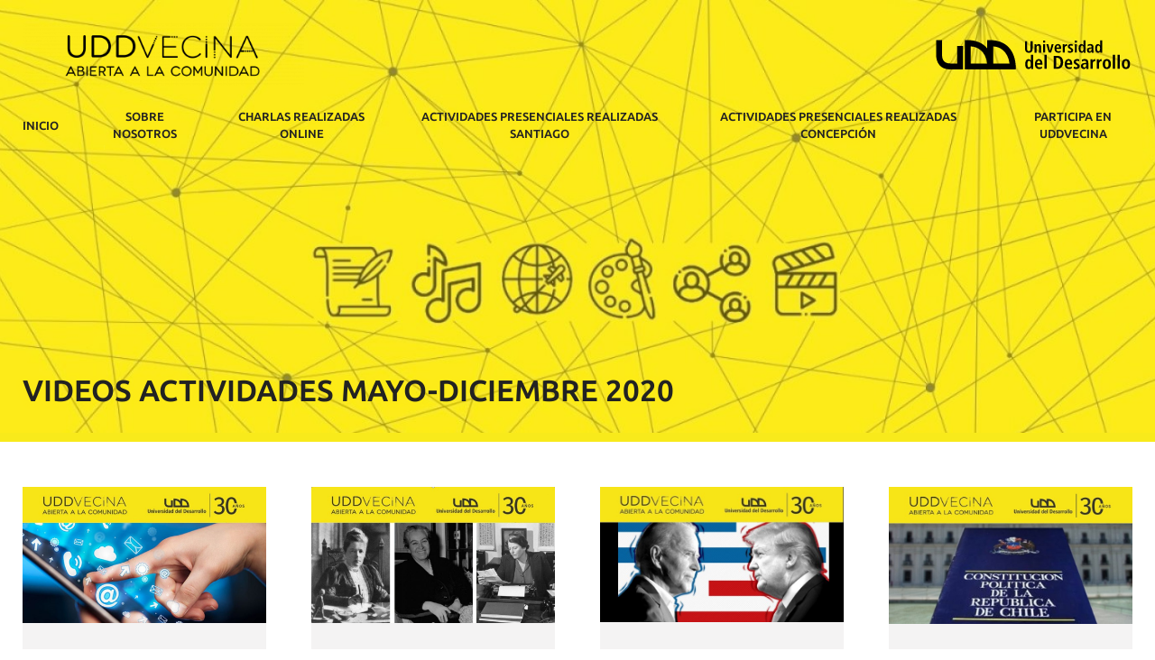

--- FILE ---
content_type: text/html; charset=UTF-8
request_url: https://uddvecina.udd.cl/videos-charlas-online-2020/
body_size: 11506
content:
<!DOCTYPE html>
<html lang="es">
<head>
	<meta charset="UTF-8">
	<meta name="viewport" content="width=device-width, user-scalable=no, initial-scale=1.0, maximum-scale=1.0, minimum-scale=1.0">
	<meta name='robots' content='index, follow, max-image-preview:large, max-snippet:-1, max-video-preview:-1' />
	<style>img:is([sizes="auto" i], [sizes^="auto," i]) { contain-intrinsic-size: 3000px 1500px }</style>
	
	<!-- This site is optimized with the Yoast SEO plugin v25.9 - https://yoast.com/wordpress/plugins/seo/ -->
	<title>Videos actividades mayo-diciembre 2020 -</title>
	<link rel="canonical" href="https://uddvecina.udd.cl/videos-charlas-online-2020/" />
	<meta property="og:locale" content="es_ES" />
	<meta property="og:type" content="article" />
	<meta property="og:title" content="Videos actividades mayo-diciembre 2020 -" />
	<meta property="og:url" content="https://uddvecina.udd.cl/videos-charlas-online-2020/" />
	<meta property="article:modified_time" content="2021-12-10T17:06:07+00:00" />
	<meta name="twitter:card" content="summary_large_image" />
	<script type="application/ld+json" class="yoast-schema-graph">{"@context":"https://schema.org","@graph":[{"@type":"WebPage","@id":"https://uddvecina.udd.cl/videos-charlas-online-2020/","url":"https://uddvecina.udd.cl/videos-charlas-online-2020/","name":"Videos actividades mayo-diciembre 2020 -","isPartOf":{"@id":"https://uddvecina.udd.cl/#website"},"datePublished":"2021-01-13T13:03:33+00:00","dateModified":"2021-12-10T17:06:07+00:00","breadcrumb":{"@id":"https://uddvecina.udd.cl/videos-charlas-online-2020/#breadcrumb"},"inLanguage":"es","potentialAction":[{"@type":"ReadAction","target":["https://uddvecina.udd.cl/videos-charlas-online-2020/"]}]},{"@type":"BreadcrumbList","@id":"https://uddvecina.udd.cl/videos-charlas-online-2020/#breadcrumb","itemListElement":[{"@type":"ListItem","position":1,"name":"Inicio","item":"https://uddvecina.udd.cl/"},{"@type":"ListItem","position":2,"name":"Videos actividades mayo-diciembre 2020"}]},{"@type":"WebSite","@id":"https://uddvecina.udd.cl/#website","url":"https://uddvecina.udd.cl/","name":"","description":"","potentialAction":[{"@type":"SearchAction","target":{"@type":"EntryPoint","urlTemplate":"https://uddvecina.udd.cl/?s={search_term_string}"},"query-input":{"@type":"PropertyValueSpecification","valueRequired":true,"valueName":"search_term_string"}}],"inLanguage":"es"}]}</script>
	<!-- / Yoast SEO plugin. -->


<link rel='dns-prefetch' href='//uddvecina.udd.cl' />
<link rel='dns-prefetch' href='//fonts.googleapis.com' />
<link rel="alternate" type="application/rss+xml" title=" &raquo; Feed" href="https://uddvecina.udd.cl/feed/" />
<link rel="alternate" type="application/rss+xml" title=" &raquo; Feed de los comentarios" href="https://uddvecina.udd.cl/comments/feed/" />
<script>(function(w,d,s,l,i){w[l]=w[l]||[];w[l].push({'gtm.start':
new Date().getTime(),event:'gtm.js'});var f=d.getElementsByTagName(s)[0],
j=d.createElement(s),dl=l!='dataLayer'?'&l='+l:'';j.async=true;j.src=
'//www.googletagmanager.com/gtm.js?id='+i+dl;f.parentNode.insertBefore(j,f);
})(window,document,'script','dataLayer','GTM-5VPXPW');</script><link rel="preconnect" href="https://fonts.googleapis.com">
<link rel="preconnect" href="https://fonts.gstatic.com" crossorigin>
<link rel="preload" href="https://uddvecina.udd.cl/wp-content/themes/landings-2018/assets/fonts/ubuntu-sans-variable-latin.woff2" as="font" type="font/woff2" crossorigin><script type="text/javascript">
/* <![CDATA[ */
window._wpemojiSettings = {"baseUrl":"https:\/\/s.w.org\/images\/core\/emoji\/16.0.1\/72x72\/","ext":".png","svgUrl":"https:\/\/s.w.org\/images\/core\/emoji\/16.0.1\/svg\/","svgExt":".svg","source":{"concatemoji":"https:\/\/uddvecina.udd.cl\/wp-includes\/js\/wp-emoji-release.min.js?ver=6.8.3"}};
/*! This file is auto-generated */
!function(s,n){var o,i,e;function c(e){try{var t={supportTests:e,timestamp:(new Date).valueOf()};sessionStorage.setItem(o,JSON.stringify(t))}catch(e){}}function p(e,t,n){e.clearRect(0,0,e.canvas.width,e.canvas.height),e.fillText(t,0,0);var t=new Uint32Array(e.getImageData(0,0,e.canvas.width,e.canvas.height).data),a=(e.clearRect(0,0,e.canvas.width,e.canvas.height),e.fillText(n,0,0),new Uint32Array(e.getImageData(0,0,e.canvas.width,e.canvas.height).data));return t.every(function(e,t){return e===a[t]})}function u(e,t){e.clearRect(0,0,e.canvas.width,e.canvas.height),e.fillText(t,0,0);for(var n=e.getImageData(16,16,1,1),a=0;a<n.data.length;a++)if(0!==n.data[a])return!1;return!0}function f(e,t,n,a){switch(t){case"flag":return n(e,"\ud83c\udff3\ufe0f\u200d\u26a7\ufe0f","\ud83c\udff3\ufe0f\u200b\u26a7\ufe0f")?!1:!n(e,"\ud83c\udde8\ud83c\uddf6","\ud83c\udde8\u200b\ud83c\uddf6")&&!n(e,"\ud83c\udff4\udb40\udc67\udb40\udc62\udb40\udc65\udb40\udc6e\udb40\udc67\udb40\udc7f","\ud83c\udff4\u200b\udb40\udc67\u200b\udb40\udc62\u200b\udb40\udc65\u200b\udb40\udc6e\u200b\udb40\udc67\u200b\udb40\udc7f");case"emoji":return!a(e,"\ud83e\udedf")}return!1}function g(e,t,n,a){var r="undefined"!=typeof WorkerGlobalScope&&self instanceof WorkerGlobalScope?new OffscreenCanvas(300,150):s.createElement("canvas"),o=r.getContext("2d",{willReadFrequently:!0}),i=(o.textBaseline="top",o.font="600 32px Arial",{});return e.forEach(function(e){i[e]=t(o,e,n,a)}),i}function t(e){var t=s.createElement("script");t.src=e,t.defer=!0,s.head.appendChild(t)}"undefined"!=typeof Promise&&(o="wpEmojiSettingsSupports",i=["flag","emoji"],n.supports={everything:!0,everythingExceptFlag:!0},e=new Promise(function(e){s.addEventListener("DOMContentLoaded",e,{once:!0})}),new Promise(function(t){var n=function(){try{var e=JSON.parse(sessionStorage.getItem(o));if("object"==typeof e&&"number"==typeof e.timestamp&&(new Date).valueOf()<e.timestamp+604800&&"object"==typeof e.supportTests)return e.supportTests}catch(e){}return null}();if(!n){if("undefined"!=typeof Worker&&"undefined"!=typeof OffscreenCanvas&&"undefined"!=typeof URL&&URL.createObjectURL&&"undefined"!=typeof Blob)try{var e="postMessage("+g.toString()+"("+[JSON.stringify(i),f.toString(),p.toString(),u.toString()].join(",")+"));",a=new Blob([e],{type:"text/javascript"}),r=new Worker(URL.createObjectURL(a),{name:"wpTestEmojiSupports"});return void(r.onmessage=function(e){c(n=e.data),r.terminate(),t(n)})}catch(e){}c(n=g(i,f,p,u))}t(n)}).then(function(e){for(var t in e)n.supports[t]=e[t],n.supports.everything=n.supports.everything&&n.supports[t],"flag"!==t&&(n.supports.everythingExceptFlag=n.supports.everythingExceptFlag&&n.supports[t]);n.supports.everythingExceptFlag=n.supports.everythingExceptFlag&&!n.supports.flag,n.DOMReady=!1,n.readyCallback=function(){n.DOMReady=!0}}).then(function(){return e}).then(function(){var e;n.supports.everything||(n.readyCallback(),(e=n.source||{}).concatemoji?t(e.concatemoji):e.wpemoji&&e.twemoji&&(t(e.twemoji),t(e.wpemoji)))}))}((window,document),window._wpemojiSettings);
/* ]]> */
</script>
<style id='wp-emoji-styles-inline-css' type='text/css'>

	img.wp-smiley, img.emoji {
		display: inline !important;
		border: none !important;
		box-shadow: none !important;
		height: 1em !important;
		width: 1em !important;
		margin: 0 0.07em !important;
		vertical-align: -0.1em !important;
		background: none !important;
		padding: 0 !important;
	}
</style>
<link rel='stylesheet' id='wp-block-library-css' href='https://uddvecina.udd.cl/wp-includes/css/dist/block-library/style.min.css?ver=6.8.3' type='text/css' media='all' />
<style id='udd-cycles-style-inline-css' type='text/css'>
/* Header */
.wp-block-udd-cycles .cycle__header{
	padding-top: 2rem;
	padding-bottom: 2rem;
	position: relative;
	color: var( --udd-cycles--color );
}
.wp-block-udd-cycles .cycle__header::before {
	content: '';
	position: absolute;
	top: 0;
	left: 0;
	z-index: 0;
	width: 100%;
	height: 100%;
	background-image: var( --udd-cycles--background-image );
	background-position: center center;
	background-size: cover;
	opacity: var( --udd-cycles--img-opacity );
}
.wp-block-udd-cycles .cycle__header > * {
	position: relative;
	z-index: 2;
}
.wp-block-udd-cycles .cycle__epigraph {
	font-size: var( --wp--preset--font-size--large );
}
.wp-block-udd-cycles .cycle__title {
	font-size: var( --wp--preset--font-size--xx-large );
	font-weight: 700;
	text-transform: none;
	margin: .625rem 0 1rem;
}

/* Bloque */
.wp-block-udd-cycles .cycle__elements-container {
	display: grid;
	grid-gap: 25px;
}
@media ( min-width: 768px ) {
	.wp-block-udd-cycles .cycle__elements-container {
		grid-template-columns: repeat( min( 2, var( --udd-cycles--columns ) ), 1fr );
	}
}
@media ( min-width: 992px ) {
	.wp-block-udd-cycles .cycle__elements-container {
		grid-template-columns: repeat( min( 3, var( --udd-cycles--columns ) ), 1fr );
	}
}
@media ( min-width: 1200px ) {
	.wp-block-udd-cycles .cycle__elements-container {
		grid-template-columns: repeat( min( 4, var( --udd-cycles--columns ) ), 1fr );
	}
}

/* Semniarios */
.cycle__elements-container .cycle__element-wrap {
	display: flex;
}
.cycle__elements-container a.cycle__element-wrap:hover {
	text-decoration: none;
}
.wp-block-udd-cycles .cycle__element {
	flex-grow: 1;
	background: white;
	color: var( --wp--preset--color--gray-dark );
	border: 1px solid var( --wp--preset--color--gray-light );
	border-bottom-width: 5px;
	padding: 2rem;
	display: flex;
	gap: 2rem;
	flex-flow: column;
	justify-content: flex-start;
	transition: all 0.075s ease-in;
}
.wp-block-udd-cycles .cycle__element-description *:last-child {
	margin-bottom: 0;
}
.wp-block-udd-cycles .cycle__element-dtstart {
	text-transform: uppercase;
	font-weight: 500;
	letter-spacing: .125em;
	color: var( --wp--preset--color--brand-primary );
	display: block;
	border-left: 3px solid currentColor;
	line-height: 1;
	padding-left: .666em;
	font-size: var( --wp--preset--font-size--large );
}
.wp-block-udd-cycles .cycle__element-title {
	font-size: var( --wp--preset--font-size--x-large );
	font-weight: 500;
	margin-top: -1rem;
}
.wp-block-udd-cycles .cycle__element-meta {
	font-size: var( --wp--preset--font-size--small );
	text-transform: uppercase;
}
.wp-block-udd-cycles .cycle__element-hours,
.wp-block-udd-cycles .cycle__element-locations {
	font-weight: 500;
}
.wp-block-udd-cycles .cycle__element-description {
	flex-grow: 1;
}
.wp-block-udd-cycles .cycle__element-description p,
.wp-block-udd-cycles .cycle__element-footer {
	font-size: var( --wp-preset--font-size--normal ) !important;
}
.wp-block-udd-cycles a.cycle__element-wrap:hover .cycle__element {
	color: white;
	border-color: var( --wp--preset--color--brand-primary );
	background: var( --wp--preset--color--brand-primary );
	text-decoration: none;
}
.wp-block-udd-cycles a.cycle__element-wrap:hover * {
	color: white;
}

/* Estilos */
.wp-block-udd-cycles[class*="has-background"] .cycle__header {
	background-color: var( --udd-cycles--background-color );
	margin-bottom: 2rem;
	padding: 2rem;
}
.wp-block-udd-cycles.has-background-image .cycle__header {
	padding: 4.5rem 2rem;
}
.wp-block-udd-cycles.is-style-full-bg {
	padding: 1rem 0 4.5rem;
	background-color: var( --udd-cycles--background-color );
	color: var( --udd-cycles--color );
}
.wp-block-udd-cycles.is-style-full-bg .cycle__header {
	position: unset;
	padding-left: 0;
	padding-right: 0;
}
.wp-block-udd-cycles.is-style-full-bg.has-background-image > .container {
	position: unset;
}

</style>
<style id='global-styles-inline-css' type='text/css'>
:root{--wp--preset--aspect-ratio--square: 1;--wp--preset--aspect-ratio--4-3: 4/3;--wp--preset--aspect-ratio--3-4: 3/4;--wp--preset--aspect-ratio--3-2: 3/2;--wp--preset--aspect-ratio--2-3: 2/3;--wp--preset--aspect-ratio--16-9: 16/9;--wp--preset--aspect-ratio--9-16: 9/16;--wp--preset--color--black: #000000;--wp--preset--color--cyan-bluish-gray: #abb8c3;--wp--preset--color--white: #ffffff;--wp--preset--color--pale-pink: #f78da7;--wp--preset--color--vivid-red: #cf2e2e;--wp--preset--color--luminous-vivid-orange: #ff6900;--wp--preset--color--luminous-vivid-amber: #fcb900;--wp--preset--color--light-green-cyan: #7bdcb5;--wp--preset--color--vivid-green-cyan: #00d084;--wp--preset--color--pale-cyan-blue: #8ed1fc;--wp--preset--color--vivid-cyan-blue: #0693e3;--wp--preset--color--vivid-purple: #9b51e0;--wp--preset--color--brand-primary: #0062a1;--wp--preset--color--brand-primary-alt: #004e80;--wp--preset--color--brand-primary-dark: #052a42;--wp--preset--color--brand-secondary: #ff6a00;--wp--preset--color--pure-white: #FFFFFF;--wp--preset--color--gray-lighter: #f4f3f3;--wp--preset--color--gray-light: #e9e9e9;--wp--preset--color--gray: #a3a3a3;--wp--preset--color--gray-dark: #464646;--wp--preset--color--pure-black: #000000;--wp--preset--gradient--vivid-cyan-blue-to-vivid-purple: linear-gradient(135deg,rgba(6,147,227,1) 0%,rgb(155,81,224) 100%);--wp--preset--gradient--light-green-cyan-to-vivid-green-cyan: linear-gradient(135deg,rgb(122,220,180) 0%,rgb(0,208,130) 100%);--wp--preset--gradient--luminous-vivid-amber-to-luminous-vivid-orange: linear-gradient(135deg,rgba(252,185,0,1) 0%,rgba(255,105,0,1) 100%);--wp--preset--gradient--luminous-vivid-orange-to-vivid-red: linear-gradient(135deg,rgba(255,105,0,1) 0%,rgb(207,46,46) 100%);--wp--preset--gradient--very-light-gray-to-cyan-bluish-gray: linear-gradient(135deg,rgb(238,238,238) 0%,rgb(169,184,195) 100%);--wp--preset--gradient--cool-to-warm-spectrum: linear-gradient(135deg,rgb(74,234,220) 0%,rgb(151,120,209) 20%,rgb(207,42,186) 40%,rgb(238,44,130) 60%,rgb(251,105,98) 80%,rgb(254,248,76) 100%);--wp--preset--gradient--blush-light-purple: linear-gradient(135deg,rgb(255,206,236) 0%,rgb(152,150,240) 100%);--wp--preset--gradient--blush-bordeaux: linear-gradient(135deg,rgb(254,205,165) 0%,rgb(254,45,45) 50%,rgb(107,0,62) 100%);--wp--preset--gradient--luminous-dusk: linear-gradient(135deg,rgb(255,203,112) 0%,rgb(199,81,192) 50%,rgb(65,88,208) 100%);--wp--preset--gradient--pale-ocean: linear-gradient(135deg,rgb(255,245,203) 0%,rgb(182,227,212) 50%,rgb(51,167,181) 100%);--wp--preset--gradient--electric-grass: linear-gradient(135deg,rgb(202,248,128) 0%,rgb(113,206,126) 100%);--wp--preset--gradient--midnight: linear-gradient(135deg,rgb(2,3,129) 0%,rgb(40,116,252) 100%);--wp--preset--font-size--small: var( --wp--custom--font-size--small );--wp--preset--font-size--medium: clamp(14px, 0.875rem + ((1vw - 3.2px) * 0.469), 20px);--wp--preset--font-size--large: var( --wp--custom--font-size--large );--wp--preset--font-size--x-large: var( --wp--custom--font-size--x-large );--wp--preset--font-size--x-small: var( --wp--custom--font-size--x-small );--wp--preset--font-size--normal: var( --wp--custom--font-size--normal );--wp--preset--font-size--xx-large: var( --wp--custom--font-size--xx-large );--wp--preset--font-size--xxx-large: var( --wp--custom--font-size--xxx-large );--wp--preset--font-size--huge: var( --wp--custom--font-size--huge );--wp--preset--font-size--x-huge: var( --wp--custom--font-size--x-huge );--wp--preset--font-family--ubuntu: Ubuntu, Ubuntu Sans, sans-serif;--wp--preset--spacing--20: 0.44rem;--wp--preset--spacing--30: 0.67rem;--wp--preset--spacing--40: 1rem;--wp--preset--spacing--50: 1.5rem;--wp--preset--spacing--60: 2.25rem;--wp--preset--spacing--70: 3.38rem;--wp--preset--spacing--80: 5.06rem;--wp--preset--shadow--natural: 6px 6px 9px rgba(0, 0, 0, 0.2);--wp--preset--shadow--deep: 12px 12px 50px rgba(0, 0, 0, 0.4);--wp--preset--shadow--sharp: 6px 6px 0px rgba(0, 0, 0, 0.2);--wp--preset--shadow--outlined: 6px 6px 0px -3px rgba(255, 255, 255, 1), 6px 6px rgba(0, 0, 0, 1);--wp--preset--shadow--crisp: 6px 6px 0px rgba(0, 0, 0, 1);--wp--custom--font-size--x-small: clamp(0.69rem, calc(0.80rem + -0.15vw), 0.77rem);--wp--custom--font-size--small: clamp(0.82rem, calc(0.81rem + 0.03vw), 0.83rem);--wp--custom--font-size--normal: clamp(0.88rem, calc(0.83rem + 0.24vw), 1.00rem);--wp--custom--font-size--large: clamp(0.93rem, calc(0.83rem + 0.52vw), 1.20rem);--wp--custom--font-size--x-large: clamp(1.00rem, calc(0.82rem + 0.87vw), 1.44rem);--wp--custom--font-size--xx-large: clamp(1.06rem, calc(0.80rem + 1.30vw), 1.73rem);--wp--custom--font-size--xxx-large: clamp(1.13rem, calc(0.77rem + 1.83vw), 2.07rem);--wp--custom--font-size--huge: clamp(1.29rem, calc(0.63rem + 3.31vw), 2.99rem);--wp--custom--font-size--x-huge: clamp(3.00rem, calc(2.31rem + 3.45vw), 4.77rem);}:root { --wp--style--global--content-size: min(75rem, 80%);--wp--style--global--wide-size: max(95rem, 90vw); }:where(body) { margin: 0; }.wp-site-blocks > .alignleft { float: left; margin-right: 2em; }.wp-site-blocks > .alignright { float: right; margin-left: 2em; }.wp-site-blocks > .aligncenter { justify-content: center; margin-left: auto; margin-right: auto; }:where(.is-layout-flex){gap: 0.5em;}:where(.is-layout-grid){gap: 0.5em;}.is-layout-flow > .alignleft{float: left;margin-inline-start: 0;margin-inline-end: 2em;}.is-layout-flow > .alignright{float: right;margin-inline-start: 2em;margin-inline-end: 0;}.is-layout-flow > .aligncenter{margin-left: auto !important;margin-right: auto !important;}.is-layout-constrained > .alignleft{float: left;margin-inline-start: 0;margin-inline-end: 2em;}.is-layout-constrained > .alignright{float: right;margin-inline-start: 2em;margin-inline-end: 0;}.is-layout-constrained > .aligncenter{margin-left: auto !important;margin-right: auto !important;}.is-layout-constrained > :where(:not(.alignleft):not(.alignright):not(.alignfull)){max-width: var(--wp--style--global--content-size);margin-left: auto !important;margin-right: auto !important;}.is-layout-constrained > .alignwide{max-width: var(--wp--style--global--wide-size);}body .is-layout-flex{display: flex;}.is-layout-flex{flex-wrap: wrap;align-items: center;}.is-layout-flex > :is(*, div){margin: 0;}body .is-layout-grid{display: grid;}.is-layout-grid > :is(*, div){margin: 0;}body{line-height: 1.75;padding-top: 0px;padding-right: 0px;padding-bottom: 0px;padding-left: 0px;}a:where(:not(.wp-element-button)){text-decoration: underline;}:root :where(.wp-element-button, .wp-block-button__link){background-color: #32373c;border-width: 0;color: #fff;font-family: inherit;font-size: inherit;line-height: inherit;padding: calc(0.667em + 2px) calc(1.333em + 2px);text-decoration: none;}.has-black-color{color: var(--wp--preset--color--black) !important;}.has-cyan-bluish-gray-color{color: var(--wp--preset--color--cyan-bluish-gray) !important;}.has-white-color{color: var(--wp--preset--color--white) !important;}.has-pale-pink-color{color: var(--wp--preset--color--pale-pink) !important;}.has-vivid-red-color{color: var(--wp--preset--color--vivid-red) !important;}.has-luminous-vivid-orange-color{color: var(--wp--preset--color--luminous-vivid-orange) !important;}.has-luminous-vivid-amber-color{color: var(--wp--preset--color--luminous-vivid-amber) !important;}.has-light-green-cyan-color{color: var(--wp--preset--color--light-green-cyan) !important;}.has-vivid-green-cyan-color{color: var(--wp--preset--color--vivid-green-cyan) !important;}.has-pale-cyan-blue-color{color: var(--wp--preset--color--pale-cyan-blue) !important;}.has-vivid-cyan-blue-color{color: var(--wp--preset--color--vivid-cyan-blue) !important;}.has-vivid-purple-color{color: var(--wp--preset--color--vivid-purple) !important;}.has-brand-primary-color{color: var(--wp--preset--color--brand-primary) !important;}.has-brand-primary-alt-color{color: var(--wp--preset--color--brand-primary-alt) !important;}.has-brand-primary-dark-color{color: var(--wp--preset--color--brand-primary-dark) !important;}.has-brand-secondary-color{color: var(--wp--preset--color--brand-secondary) !important;}.has-pure-white-color{color: var(--wp--preset--color--pure-white) !important;}.has-gray-lighter-color{color: var(--wp--preset--color--gray-lighter) !important;}.has-gray-light-color{color: var(--wp--preset--color--gray-light) !important;}.has-gray-color{color: var(--wp--preset--color--gray) !important;}.has-gray-dark-color{color: var(--wp--preset--color--gray-dark) !important;}.has-pure-black-color{color: var(--wp--preset--color--pure-black) !important;}.has-black-background-color{background-color: var(--wp--preset--color--black) !important;}.has-cyan-bluish-gray-background-color{background-color: var(--wp--preset--color--cyan-bluish-gray) !important;}.has-white-background-color{background-color: var(--wp--preset--color--white) !important;}.has-pale-pink-background-color{background-color: var(--wp--preset--color--pale-pink) !important;}.has-vivid-red-background-color{background-color: var(--wp--preset--color--vivid-red) !important;}.has-luminous-vivid-orange-background-color{background-color: var(--wp--preset--color--luminous-vivid-orange) !important;}.has-luminous-vivid-amber-background-color{background-color: var(--wp--preset--color--luminous-vivid-amber) !important;}.has-light-green-cyan-background-color{background-color: var(--wp--preset--color--light-green-cyan) !important;}.has-vivid-green-cyan-background-color{background-color: var(--wp--preset--color--vivid-green-cyan) !important;}.has-pale-cyan-blue-background-color{background-color: var(--wp--preset--color--pale-cyan-blue) !important;}.has-vivid-cyan-blue-background-color{background-color: var(--wp--preset--color--vivid-cyan-blue) !important;}.has-vivid-purple-background-color{background-color: var(--wp--preset--color--vivid-purple) !important;}.has-brand-primary-background-color{background-color: var(--wp--preset--color--brand-primary) !important;}.has-brand-primary-alt-background-color{background-color: var(--wp--preset--color--brand-primary-alt) !important;}.has-brand-primary-dark-background-color{background-color: var(--wp--preset--color--brand-primary-dark) !important;}.has-brand-secondary-background-color{background-color: var(--wp--preset--color--brand-secondary) !important;}.has-pure-white-background-color{background-color: var(--wp--preset--color--pure-white) !important;}.has-gray-lighter-background-color{background-color: var(--wp--preset--color--gray-lighter) !important;}.has-gray-light-background-color{background-color: var(--wp--preset--color--gray-light) !important;}.has-gray-background-color{background-color: var(--wp--preset--color--gray) !important;}.has-gray-dark-background-color{background-color: var(--wp--preset--color--gray-dark) !important;}.has-pure-black-background-color{background-color: var(--wp--preset--color--pure-black) !important;}.has-black-border-color{border-color: var(--wp--preset--color--black) !important;}.has-cyan-bluish-gray-border-color{border-color: var(--wp--preset--color--cyan-bluish-gray) !important;}.has-white-border-color{border-color: var(--wp--preset--color--white) !important;}.has-pale-pink-border-color{border-color: var(--wp--preset--color--pale-pink) !important;}.has-vivid-red-border-color{border-color: var(--wp--preset--color--vivid-red) !important;}.has-luminous-vivid-orange-border-color{border-color: var(--wp--preset--color--luminous-vivid-orange) !important;}.has-luminous-vivid-amber-border-color{border-color: var(--wp--preset--color--luminous-vivid-amber) !important;}.has-light-green-cyan-border-color{border-color: var(--wp--preset--color--light-green-cyan) !important;}.has-vivid-green-cyan-border-color{border-color: var(--wp--preset--color--vivid-green-cyan) !important;}.has-pale-cyan-blue-border-color{border-color: var(--wp--preset--color--pale-cyan-blue) !important;}.has-vivid-cyan-blue-border-color{border-color: var(--wp--preset--color--vivid-cyan-blue) !important;}.has-vivid-purple-border-color{border-color: var(--wp--preset--color--vivid-purple) !important;}.has-brand-primary-border-color{border-color: var(--wp--preset--color--brand-primary) !important;}.has-brand-primary-alt-border-color{border-color: var(--wp--preset--color--brand-primary-alt) !important;}.has-brand-primary-dark-border-color{border-color: var(--wp--preset--color--brand-primary-dark) !important;}.has-brand-secondary-border-color{border-color: var(--wp--preset--color--brand-secondary) !important;}.has-pure-white-border-color{border-color: var(--wp--preset--color--pure-white) !important;}.has-gray-lighter-border-color{border-color: var(--wp--preset--color--gray-lighter) !important;}.has-gray-light-border-color{border-color: var(--wp--preset--color--gray-light) !important;}.has-gray-border-color{border-color: var(--wp--preset--color--gray) !important;}.has-gray-dark-border-color{border-color: var(--wp--preset--color--gray-dark) !important;}.has-pure-black-border-color{border-color: var(--wp--preset--color--pure-black) !important;}.has-vivid-cyan-blue-to-vivid-purple-gradient-background{background: var(--wp--preset--gradient--vivid-cyan-blue-to-vivid-purple) !important;}.has-light-green-cyan-to-vivid-green-cyan-gradient-background{background: var(--wp--preset--gradient--light-green-cyan-to-vivid-green-cyan) !important;}.has-luminous-vivid-amber-to-luminous-vivid-orange-gradient-background{background: var(--wp--preset--gradient--luminous-vivid-amber-to-luminous-vivid-orange) !important;}.has-luminous-vivid-orange-to-vivid-red-gradient-background{background: var(--wp--preset--gradient--luminous-vivid-orange-to-vivid-red) !important;}.has-very-light-gray-to-cyan-bluish-gray-gradient-background{background: var(--wp--preset--gradient--very-light-gray-to-cyan-bluish-gray) !important;}.has-cool-to-warm-spectrum-gradient-background{background: var(--wp--preset--gradient--cool-to-warm-spectrum) !important;}.has-blush-light-purple-gradient-background{background: var(--wp--preset--gradient--blush-light-purple) !important;}.has-blush-bordeaux-gradient-background{background: var(--wp--preset--gradient--blush-bordeaux) !important;}.has-luminous-dusk-gradient-background{background: var(--wp--preset--gradient--luminous-dusk) !important;}.has-pale-ocean-gradient-background{background: var(--wp--preset--gradient--pale-ocean) !important;}.has-electric-grass-gradient-background{background: var(--wp--preset--gradient--electric-grass) !important;}.has-midnight-gradient-background{background: var(--wp--preset--gradient--midnight) !important;}.has-small-font-size{font-size: var(--wp--preset--font-size--small) !important;}.has-medium-font-size{font-size: var(--wp--preset--font-size--medium) !important;}.has-large-font-size{font-size: var(--wp--preset--font-size--large) !important;}.has-x-large-font-size{font-size: var(--wp--preset--font-size--x-large) !important;}.has-x-small-font-size{font-size: var(--wp--preset--font-size--x-small) !important;}.has-normal-font-size{font-size: var(--wp--preset--font-size--normal) !important;}.has-xx-large-font-size{font-size: var(--wp--preset--font-size--xx-large) !important;}.has-xxx-large-font-size{font-size: var(--wp--preset--font-size--xxx-large) !important;}.has-huge-font-size{font-size: var(--wp--preset--font-size--huge) !important;}.has-x-huge-font-size{font-size: var(--wp--preset--font-size--x-huge) !important;}.has-ubuntu-font-family{font-family: var(--wp--preset--font-family--ubuntu) !important;}
:where(.wp-block-post-template.is-layout-flex){gap: 1.25em;}:where(.wp-block-post-template.is-layout-grid){gap: 1.25em;}
:where(.wp-block-columns.is-layout-flex){gap: 2em;}:where(.wp-block-columns.is-layout-grid){gap: 2em;}
:root :where(.wp-block-pullquote){font-size: clamp(0.984em, 0.984rem + ((1vw - 0.2em) * 0.645), 1.5em);line-height: 1.6;}
</style>
<link rel='stylesheet' id='udd-events-metadata-css' href='https://uddvecina.udd.cl/wp-content/plugins/udd-event-cpt-plugin/css/event-metadata.css?ver=1744814672' type='text/css' media='all' />
<link rel='stylesheet' id='tablesaw-stackonly-css-css' href='https://uddvecina.udd.cl/wp-content/plugins/udd-blocks/inc/../node_modules/tablesaw/dist/stackonly/tablesaw.stackonly.css?ver=3.1.2' type='text/css' media='all' />
<link rel='stylesheet' id='landings-2018__fonts-css' href='https://fonts.googleapis.com/css2?family=Ubuntu%3Aital%2Cwght%400%2C400%3B0%2C500%3B0%2C700%3B1%2C400%3B1%2C500%3B1%2C700&#038;display=swap&#038;ver=6.8.3' type='text/css' media='all' />
<link rel='stylesheet' id='udd-vive-ciled-css' href='https://uddvecina.udd.cl/wp-content/themes/udd-vive/assets/dist/style.f5c18e05.css' type='text/css' media='all' />
<script src='https://uddvecina.udd.cl/wp-includes/js/jquery/jquery.min.js?ver=3.7.1' defer></script><script src='https://uddvecina.udd.cl/wp-includes/js/jquery/jquery-migrate.min.js?ver=3.4.1' defer></script><link rel="https://api.w.org/" href="https://uddvecina.udd.cl/wp-json/" /><link rel="alternate" title="JSON" type="application/json" href="https://uddvecina.udd.cl/wp-json/wp/v2/pages/5288" /><link rel="EditURI" type="application/rsd+xml" title="RSD" href="https://uddvecina.udd.cl/xmlrpc.php?rsd" />
<meta name="generator" content="WordPress 6.8.3" />
<link rel='shortlink' href='https://uddvecina.udd.cl/?p=5288' />
		<!-- Custom Logo: hide header text -->
		<style id="custom-logo-css" type="text/css">
			.site-title, .site-description {
				position: absolute;
				clip-path: inset(50%);
			}
		</style>
		<link rel="alternate" title="oEmbed (JSON)" type="application/json+oembed" href="https://uddvecina.udd.cl/wp-json/oembed/1.0/embed?url=https%3A%2F%2Fuddvecina.udd.cl%2Fvideos-charlas-online-2020%2F" />
<link rel="alternate" title="oEmbed (XML)" type="text/xml+oembed" href="https://uddvecina.udd.cl/wp-json/oembed/1.0/embed?url=https%3A%2F%2Fuddvecina.udd.cl%2Fvideos-charlas-online-2020%2F&#038;format=xml" />
<style class='wp-fonts-local' type='text/css'>
@font-face{font-family:Ubuntu;font-style:normal;font-weight:100 800;font-display:swap;src:url('https://uddvecina.udd.cl/wp-content/themes/landings-2018/assets/fonts/ubuntu-sans-variable-latin.woff2') format('woff2');font-stretch:normal;}
@font-face{font-family:Ubuntu;font-style:italic;font-weight:100 800;font-display:swap;src:url('https://uddvecina.udd.cl/wp-content/themes/landings-2018/assets/fonts/ubuntu-sans-variable-latin.woff2') format('woff2');font-stretch:normal;}
</style>
<link rel="icon" href="https://uddvecina.udd.cl/files/2020/07/cropped-logoudd_negro_2-32x32.png" sizes="32x32" />
<link rel="icon" href="https://uddvecina.udd.cl/files/2020/07/cropped-logoudd_negro_2-192x192.png" sizes="192x192" />
<link rel="apple-touch-icon" href="https://uddvecina.udd.cl/files/2020/07/cropped-logoudd_negro_2-180x180.png" />
<meta name="msapplication-TileImage" content="https://uddvecina.udd.cl/files/2020/07/cropped-logoudd_negro_2-270x270.png" />
		<style type="text/css" id="wp-custom-css">
			@media (min-width: 768px) {
	div.main-menu__container {
		top: 120px;
	}
	.admin-bar div.main-menu__container {
		top: 152px;
	}
	.hero__content {
		margin-bottom: 25px;
	}
	.site-name,
	.hero__title,
	div.main-menu__container ul a {
		text-shadow: 0 2px 10px #f8ea1b33;
	}
	div.main-menu__container li.active a::after {
		background: #222;
		opacity: 1;
	}
	div.main-menu__container ul a:hover::after {
		background: #464646;
		opacity: .25;
	}
	.hero .hero_media,
	.hero .container {
		height: 480px;
	}
}
.hero .hero__media::before {
	opacity: .35;
	background-color: #f8ea1b;
	background-image: none;
	mix-blend-mode: inherit;
}
.hero .hero__media::after {
	opacity: .1;
}
.hero .hero__media-image {
	filter: none !important;
}
.corporate-logo .udd-logo {
	filter: invert(1) !important;
	object-fit: contain;
}
.hero__title,
div.main-menu__container ul a {
	color: #222;
	font-weight: bold;
}		</style>
		</head>
<body class="wp-singular page-template-default page page-id-5288 wp-custom-logo wp-embed-responsive wp-theme-landings-2018 wp-child-theme-udd-vive">
	<noscript><iframe src="//www.googletagmanager.com/ns.html?id=GTM-5VPXPW"
height="0" width="0" style="display:none;visibility:hidden"></iframe></noscript>		<!-- Site: Top -->
	<div id="site-header" class="site-header site-header--has-custom-logo">
		<div class="container site-header__container">
						<div class="custom-logo__wrap">
				<a href="https://uddvecina.udd.cl/" class="custom-logo-link" rel="home"><img width="401" height="90" src="https://uddvecina.udd.cl/files/2021/12/cropped-logo-udd-vecina_mesa-de-trabajo-1-copia.png" class="custom-logo" alt="" decoding="async" srcset="https://uddvecina.udd.cl/files/2021/12/cropped-logo-udd-vecina_mesa-de-trabajo-1-copia.png 401w, https://uddvecina.udd.cl/files/2021/12/cropped-logo-udd-vecina_mesa-de-trabajo-1-copia-300x67.png 300w" sizes="(max-width: 401px) 100vw, 401px" /></a>			</div>
									<div class="corporate-logo">
				<a href="https://www.udd.cl" data-title="Ir a udd.cl">
					<img class="udd-logo" src="https://uddvecina.udd.cl/wp-content/themes/udd-vive/assets/img/logo-udd-blanco.svg" alt="Logo Universidad de Desarrollo" width="199" height="29">
				</a>
			</div>
					</div>
			</div>
<!-- Hero: Page -->
<div id="site-hero" class="site-hero">
	<section class="hero hero--normal">
		<div class="hero__media hero__media--align-middle">
	<img
		src="https://uddvecina.udd.cl/files/2021/12/cropped-whatsapp-image-2021-12-10-at-1.38.34-pm-4.jpeg"
		width="1920"
		height="1920"
		alt="Hero Image"
		class="hero__media-image"
		loading="eager"
		decoding="sync"
	>
</div>
				<div class="container">
			<div class="hero__content">
				<h1 id="page-title" class="hero__title">Videos actividades mayo-diciembre 2020</h1>
			</div>
		</div>
			</section>
</div>
<div class="main-menu__container">
	<div class="container">
		<button type="button" class="main-menu__toggle js-toggle-mobile-nav">Menú</button>
		<ul id="menu-main-menu" class="main-menu"><li id="menu-item-29" class="first menu-item menu-item-type-custom menu-item-object-custom menu-item-29"><a href="https://uddvecinascl.udd.cl">Inicio</a></li>
<li id="menu-item-6691" class="menu-item menu-item-type-post_type menu-item-object-page menu-item-6691"><a href="https://uddvecina.udd.cl/nuestra-historia/">Sobre Nosotros</a></li>
<li id="menu-item-6978" class="menu-item menu-item-type-post_type menu-item-object-page menu-item-6978"><a href="https://uddvecina.udd.cl/actividades-realizadas-online/">Charlas realizadas online</a></li>
<li id="menu-item-4338" class="menu-item menu-item-type-post_type menu-item-object-page menu-item-4338"><a href="https://uddvecina.udd.cl/actividades-realizadas-scl/">Actividades presenciales realizadas Santiago</a></li>
<li id="menu-item-4095" class="menu-item menu-item-type-post_type menu-item-object-page menu-item-4095"><a href="https://uddvecina.udd.cl/actividades-realizadas-ccp/">Actividades presenciales realizadas Concepción</a></li>
<li id="menu-item-95" class="menu-item menu-item-type-post_type menu-item-object-page menu-item-95"><a href="https://uddvecina.udd.cl/inscripcion/">Participa en UDDVecina</a></li>
</ul>	</div>
</div>
<div class="page-main container text">
	<!-- WP Block: UDD - Banners Multiple -->
<section class="wp-block-udd-banners-multiple  is-style-clear">
	<div class="container">
				<div class="block__content">
			<div id="udd-banners-multiple--1"
								>
								<div class="banners">
									<div class="banner-col
					 active					">
						<a href="https://uddtv.udd.cl/video/privacidad-en-internet-las-ventajas-y-los-riesgos-de-compartir-nuestros-datos/" class="banner banner--multiple" data-url="https://uddtv.udd.cl/video/privacidad-en-internet-las-ventajas-y-los-riesgos-de-compartir-nuestros-datos/">
													<img fetchpriority="high" decoding="async" width="952" height="534" src="https://uddvecina.udd.cl/files/2020/12/internet-952x534.jpg" class="banner__image" alt="" srcset="https://uddvecina.udd.cl/files/2020/12/internet-952x534.jpg 952w, https://uddvecina.udd.cl/files/2020/12/internet-300x168.jpg 300w, https://uddvecina.udd.cl/files/2020/12/internet-1024x574.jpg 1024w, https://uddvecina.udd.cl/files/2020/12/internet-768x430.jpg 768w, https://uddvecina.udd.cl/files/2020/12/internet-680x382.jpg 680w, https://uddvecina.udd.cl/files/2020/12/internet.jpg 1076w" sizes="(max-width: 952px) 100vw, 952px" />													<div class="banner__content">
								<span class="banner__title">Charla Privacidad en Internet … las ventajas y los riesgos de compartir nuestros datos</span>
																									<span class="banner__action">Ver video</span>
															</div>
						</a>
					</div>
									<div class="banner-col
										">
						<a href="https://uddvecina.udd.cl/ciclo-mujeres-y-el-nobel-de-literatura/" class="banner banner--multiple" data-url="https://uddvecina.udd.cl/ciclo-mujeres-y-el-nobel-de-literatura/">
													<img decoding="async" width="952" height="534" src="https://uddvecina.udd.cl/files/2020/11/charla-selma-952x534.jpg" class="banner__image" alt="" srcset="https://uddvecina.udd.cl/files/2020/11/charla-selma-952x534.jpg 952w, https://uddvecina.udd.cl/files/2020/11/charla-selma-300x168.jpg 300w, https://uddvecina.udd.cl/files/2020/11/charla-selma-1024x573.jpg 1024w, https://uddvecina.udd.cl/files/2020/11/charla-selma-768x430.jpg 768w, https://uddvecina.udd.cl/files/2020/11/charla-selma-680x382.jpg 680w, https://uddvecina.udd.cl/files/2020/11/charla-selma.jpg 1076w" sizes="(max-width: 952px) 100vw, 952px" />													<div class="banner__content">
								<span class="banner__title">Mujeres y el Nobel de Literatura. Un siglo de cuentos, poesías y novelas</span>
																									<span class="banner__action">Ver videos</span>
															</div>
						</a>
					</div>
									<div class="banner-col
										">
						<a href="https://youtu.be/6D-bV3FG150" class="banner banner--multiple" data-url="https://youtu.be/6D-bV3FG150">
													<img decoding="async" width="596" height="332" src="https://uddvecina.udd.cl/files/2020/11/para-video-eeuu.jpg" class="banner__image" alt="" srcset="https://uddvecina.udd.cl/files/2020/11/para-video-eeuu.jpg 596w, https://uddvecina.udd.cl/files/2020/11/para-video-eeuu-300x167.jpg 300w" sizes="(max-width: 596px) 100vw, 596px" />													<div class="banner__content">
								<span class="banner__title">Las claves de la elección en EEUU. Biden vs Trump</span>
																									<span class="banner__action">Ver video</span>
															</div>
						</a>
					</div>
									<div class="banner-col
										">
						<a href="https://www.youtube.com/watch?v=M2rnm8wfgv0&#038;authuser=0" class="banner banner--multiple" data-url="https://www.youtube.com/watch?v=M2rnm8wfgv0&#038;authuser=0">
													<img loading="lazy" decoding="async" width="730" height="410" src="https://uddvecina.udd.cl/files/2020/11/para-video-nueva-constitucion.jpg" class="banner__image" alt="" srcset="https://uddvecina.udd.cl/files/2020/11/para-video-nueva-constitucion.jpg 730w, https://uddvecina.udd.cl/files/2020/11/para-video-nueva-constitucion-300x168.jpg 300w, https://uddvecina.udd.cl/files/2020/11/para-video-nueva-constitucion-680x382.jpg 680w" sizes="auto, (max-width: 730px) 100vw, 730px" />													<div class="banner__content">
								<span class="banner__title">Una Nueva Constitución. Criterios y contenidos</span>
																									<span class="banner__action">Ver video</span>
															</div>
						</a>
					</div>
								</div>
			</div>
		</div>
	</div>
</section>


<!-- WP Block: UDD - Banners Multiple -->
<section class="wp-block-udd-banners-multiple  is-style-clear">
	<div class="container">
				<div class="block__content">
			<div id="udd-banners-multiple--2"
								>
								<div class="banners">
									<div class="banner-col
					 active					">
						<a href="https://uddvecina.udd.cl/ciclo-de-charlas-huellas-de-oriente-un-legado-milenario/" class="banner banner--multiple" data-url="https://uddvecina.udd.cl/ciclo-de-charlas-huellas-de-oriente-un-legado-milenario/">
													<img loading="lazy" decoding="async" width="733" height="412" src="https://uddvecina.udd.cl/files/2020/10/web-huellas-de-oriente.jpg" class="banner__image" alt="" srcset="https://uddvecina.udd.cl/files/2020/10/web-huellas-de-oriente.jpg 733w, https://uddvecina.udd.cl/files/2020/10/web-huellas-de-oriente-300x169.jpg 300w, https://uddvecina.udd.cl/files/2020/10/web-huellas-de-oriente-680x382.jpg 680w" sizes="auto, (max-width: 733px) 100vw, 733px" />													<div class="banner__content">
								<span class="banner__title">Ciclo Huellas de Oriente</span>
																									<span class="banner__action">Ver videos</span>
															</div>
						</a>
					</div>
									<div class="banner-col
										">
						<a href="https://youtu.be/QRrNTqf0b2A" class="banner banner--multiple" data-url="https://youtu.be/QRrNTqf0b2A">
													<img loading="lazy" decoding="async" width="732" height="411" src="https://uddvecina.udd.cl/files/2020/10/web-noticias-falsas.jpg" class="banner__image" alt="" srcset="https://uddvecina.udd.cl/files/2020/10/web-noticias-falsas.jpg 732w, https://uddvecina.udd.cl/files/2020/10/web-noticias-falsas-300x168.jpg 300w, https://uddvecina.udd.cl/files/2020/10/web-noticias-falsas-680x382.jpg 680w" sizes="auto, (max-width: 732px) 100vw, 732px" />													<div class="banner__content">
								<span class="banner__title">La verdad de las noticias falsas. Su impacto en la ciudadanía</span>
																									<span class="banner__action">Ver video</span>
															</div>
						</a>
					</div>
									<div class="banner-col
										">
						<a href="https://uddvecina.udd.cl/ciclo-de-charla-online-que-es-una-constitucion/" class="banner banner--multiple" data-url="https://uddvecina.udd.cl/ciclo-de-charla-online-que-es-una-constitucion/">
													<img loading="lazy" decoding="async" width="811" height="452" src="https://uddvecina.udd.cl/files/2020/12/carta-magna-1.jpg" class="banner__image" alt="" srcset="https://uddvecina.udd.cl/files/2020/12/carta-magna-1.jpg 811w, https://uddvecina.udd.cl/files/2020/12/carta-magna-1-300x167.jpg 300w, https://uddvecina.udd.cl/files/2020/12/carta-magna-1-768x428.jpg 768w" sizes="auto, (max-width: 811px) 100vw, 811px" />													<div class="banner__content">
								<span class="banner__title">¿Qué es una constitución?</span>
																									<span class="banner__action">Ver videos</span>
															</div>
						</a>
					</div>
									<div class="banner-col
										">
						<a href="https://uddvecina.udd.cl/ciclo-huellas-en-el-tiempo/" class="banner banner--multiple" data-url="https://uddvecina.udd.cl/ciclo-huellas-en-el-tiempo/">
													<img loading="lazy" decoding="async" width="811" height="452" src="https://uddvecina.udd.cl/files/2020/12/ciudades-ciclo-1.jpg" class="banner__image" alt="" srcset="https://uddvecina.udd.cl/files/2020/12/ciudades-ciclo-1.jpg 811w, https://uddvecina.udd.cl/files/2020/12/ciudades-ciclo-1-300x167.jpg 300w, https://uddvecina.udd.cl/files/2020/12/ciudades-ciclo-1-768x428.jpg 768w" sizes="auto, (max-width: 811px) 100vw, 811px" />													<div class="banner__content">
								<span class="banner__title">Ciclo Huellas en el Tiempo</span>
																									<span class="banner__action">Ver videos</span>
															</div>
						</a>
					</div>
								</div>
			</div>
		</div>
	</div>
</section>


<!-- WP Block: UDD - Banners Multiple -->
<section class="wp-block-udd-banners-multiple  is-style-clear">
	<div class="container">
				<div class="block__content">
			<div id="udd-banners-multiple--3"
								>
								<div class="banners">
									<div class="banner-col
					 active					">
						<a href="http://youtube.com/watch?time_continue=4&#038;v=l2P0B1CGmSI&#038;feature=emb_title" class="banner banner--multiple" data-url="http://youtube.com/watch?time_continue=4&#038;v=l2P0B1CGmSI&#038;feature=emb_title">
													<img loading="lazy" decoding="async" width="568" height="293" src="https://uddvecina.udd.cl/files/2020/07/imagen-web-e1595609000258.jpg" class="banner__image" alt="" srcset="https://uddvecina.udd.cl/files/2020/07/imagen-web-e1595609000258.jpg 568w, https://uddvecina.udd.cl/files/2020/07/imagen-web-e1595609000258-300x155.jpg 300w" sizes="auto, (max-width: 568px) 100vw, 568px" />													<div class="banner__content">
								<span class="banner__title">El Poder de la Imagen: La fotografía en tiempos de crisis</span>
																									<span class="banner__action">Ver video</span>
															</div>
						</a>
					</div>
									<div class="banner-col
										">
						<a href="https://uddvecina.udd.cl/ciclo-de-charlas-la-mirada-a-75-anos-de-la-segunda-guerra-mundial/" class="banner banner--multiple" data-url="https://uddvecina.udd.cl/ciclo-de-charlas-la-mirada-a-75-anos-de-la-segunda-guerra-mundial/">
													<img loading="lazy" decoding="async" width="797" height="422" src="https://uddvecina.udd.cl/files/2020/07/75-anos-iigm.jpg" class="banner__image" alt="" srcset="https://uddvecina.udd.cl/files/2020/07/75-anos-iigm.jpg 797w, https://uddvecina.udd.cl/files/2020/07/75-anos-iigm-300x159.jpg 300w, https://uddvecina.udd.cl/files/2020/07/75-anos-iigm-768x407.jpg 768w" sizes="auto, (max-width: 797px) 100vw, 797px" />													<div class="banner__content">
								<span class="banner__title">Ciclo de Charlas: La mirada a 75 años del fin de la II Guerra Mundial</span>
																									<span class="banner__action">Ver videos</span>
															</div>
						</a>
					</div>
									<div class="banner-col
										">
						<a href="https://uddvecina.udd.cl/ciclo-de-charlas-mujeres-invisibles-en-las-artes-siglos-xvi-xix/" class="banner banner--multiple" data-url="https://uddvecina.udd.cl/ciclo-de-charlas-mujeres-invisibles-en-las-artes-siglos-xvi-xix/">
													<img loading="lazy" decoding="async" width="808" height="453" src="https://uddvecina.udd.cl/files/2020/07/web-mujeres.jpg" class="banner__image" alt="" srcset="https://uddvecina.udd.cl/files/2020/07/web-mujeres.jpg 808w, https://uddvecina.udd.cl/files/2020/07/web-mujeres-300x168.jpg 300w, https://uddvecina.udd.cl/files/2020/07/web-mujeres-768x431.jpg 768w, https://uddvecina.udd.cl/files/2020/07/web-mujeres-680x382.jpg 680w" sizes="auto, (max-width: 808px) 100vw, 808px" />													<div class="banner__content">
								<span class="banner__title">Ciclo de Charlas: Mujeres Invisibles en las Artes, siglos XVII al XIX</span>
																									<span class="banner__action">Ver videos</span>
															</div>
						</a>
					</div>
									<div class="banner-col
										">
						<a href="https://uddvecina.udd.cl/ciclo-de-charlas-visiones-de-america-latina-naturaleza-y-literatura/" class="banner banner--multiple" data-url="https://uddvecina.udd.cl/ciclo-de-charlas-visiones-de-america-latina-naturaleza-y-literatura/">
													<img loading="lazy" decoding="async" width="585" height="335" src="https://uddvecina.udd.cl/files/2020/07/video-naturalistas-3.png" class="banner__image" alt="" srcset="https://uddvecina.udd.cl/files/2020/07/video-naturalistas-3.png 585w, https://uddvecina.udd.cl/files/2020/07/video-naturalistas-3-300x172.png 300w" sizes="auto, (max-width: 585px) 100vw, 585px" />													<div class="banner__content">
								<span class="banner__title">Ciclo de Charlas: Visiones de América Latina, naturaleza y literatura</span>
																									<span class="banner__action">Ver videos</span>
															</div>
						</a>
					</div>
								</div>
			</div>
		</div>
	</div>
</section>
</div>
	<!-- Footer UDD -->
	<footer id="site-footer" class="site-footer">
		<div class="container">
			<nav class="site-footer__nav"><ul id="menu-main-menu-1" class="nav-footer"><li class="first menu-item menu-item-type-custom menu-item-object-custom menu-item-29"><a href="https://uddvecinascl.udd.cl">Inicio</a></li>
<li class="menu-item menu-item-type-post_type menu-item-object-page menu-item-6691"><a href="https://uddvecina.udd.cl/nuestra-historia/">Sobre Nosotros</a></li>
<li class="menu-item menu-item-type-post_type menu-item-object-page menu-item-6978"><a href="https://uddvecina.udd.cl/actividades-realizadas-online/">Charlas realizadas online</a></li>
<li class="menu-item menu-item-type-post_type menu-item-object-page menu-item-4338"><a href="https://uddvecina.udd.cl/actividades-realizadas-scl/">Actividades presenciales realizadas Santiago</a></li>
<li class="menu-item menu-item-type-post_type menu-item-object-page menu-item-4095"><a href="https://uddvecina.udd.cl/actividades-realizadas-ccp/">Actividades presenciales realizadas Concepción</a></li>
<li class="menu-item menu-item-type-post_type menu-item-object-page menu-item-95"><a href="https://uddvecina.udd.cl/inscripcion/">Participa en UDDVecina</a></li>
</ul></nav>		</div>
		<div class="container">
			<div class="site-name site-name--footer">
				<!-- Footer: Redes sociales -->
				<!-- Footer: Redes sociales -->
<nav class="site-footer__rrss">
	<ul class="nav-rrss">
							<li class="social-media__facebook">
			<a href="https://es-es.facebook.com/udd.cl">
				<span class="sr-only">Facebook</span>
				<svg class="svg-facebook-dims"><use xlink:href="https://uddvecina.udd.cl/wp-content/themes/landings-2018/assets/img/svg/dist/main.svg#facebook"></use></svg>
			</a>
		</li>
					<li class="social-media__linkedin">
			<a href="https://www.linkedin.com/school/universidad-del-desarrollo/?originalSubdomain=cl">
				<span class="sr-only">LinkedIn</span>
				<svg class="svg-linkedin-dims"><use xlink:href="https://uddvecina.udd.cl/wp-content/themes/landings-2018/assets/img/svg/dist/main.svg#linkedin"></use></svg>
			</a>
		</li>
					<li class="social-media__youtube">
			<a href="https://www.youtube.com/user/ViveUdd">
				<span class="sr-only">YouTube</span>
				<svg class="svg-youtube-dims"><use xlink:href="https://uddvecina.udd.cl/wp-content/themes/landings-2018/assets/img/svg/dist/main.svg#youtube"></use></svg>
			</a>
		</li>
					<li class="social-media__instagram">
			<a href="http://udd_cl">
				<span class="sr-only">Instagram</span>
				<svg class="svg-instagram-dims"><use xlink:href="https://uddvecina.udd.cl/wp-content/themes/landings-2018/assets/img/svg/dist/main.svg#instagram"></use></svg>
			</a>
		</li>
		</ul>
</nav>
				#LifelongLearning			</div>
		</div>
	</footer>
	<!-- Modal -->
	<div id="udd-modal" class="modal fade modal-side" tabindex="-1" role="dialog" aria-labelledby="id-title" aria-hidden="true">
		<div class="modal-dialog">
			<div class="modal-content"></div>
			<button type="button" class="close" data-dismiss="modal" aria-label="Close">
				<svg class='svg-close-dims'><use xlink:href='https://uddvecina.udd.cl/wp-content/themes/landings-2018/assets/img/svg/dist/main.svg?version=1767901202#close'></use></svg>			</button>
		</div>
	</div>
	<div id="udd-modal-center" class="modal fade" tabindex="-1" role="dialog" aria-labelledby="id-title" aria-hidden="true">
		<div class="modal-dialog modal-dialog-centered modal-lg">
			<div class="modal-content">
				<div class="modal-body">
				</div>
			</div>
		</div>
	</div>
<script type="speculationrules">
{"prefetch":[{"source":"document","where":{"and":[{"href_matches":"\/*"},{"not":{"href_matches":["\/wp-*.php","\/wp-admin\/*","\/files\/*","\/wp-content\/*","\/wp-content\/plugins\/*","\/wp-content\/themes\/udd-vive\/*","\/wp-content\/themes\/landings-2018\/*","\/*\\?(.+)"]}},{"not":{"selector_matches":"a[rel~=\"nofollow\"]"}},{"not":{"selector_matches":".no-prefetch, .no-prefetch a"}}]},"eagerness":"conservative"}]}
</script>
<script type="text/javascript" id="udd-vecina-forms-js-js-extra">
/* <![CDATA[ */
var UDD_Vecina_Forms = {"_nonce":"f9ae412a49","allowed_origin":"https:\/\/lll.udd.cl"};
/* ]]> */
</script>
<script src='https://uddvecina.udd.cl/wp-content/plugins/udd-vecina-forms/src/frontend.js' defer></script><script src='https://uddvecina.udd.cl/wp-content/plugins/udd-blocks/inc/../node_modules/bootstrap/js/dist/util.js?ver=4.4.1' defer></script><script src='https://uddvecina.udd.cl/wp-content/plugins/udd-blocks/inc/../node_modules/bootstrap/js/dist/modal.js?ver=4.4.1' defer></script><script src='https://uddvecina.udd.cl/wp-content/plugins/udd-blocks/inc/../node_modules/scrollpos-styler/scrollPosStyler.min.js?ver=0.7.1' defer></script><script src='https://uddvecina.udd.cl/wp-content/plugins/udd-blocks/inc/../src/frontend/video-in-modal.js?ver=0.1.0' defer></script><script src='https://uddvecina.udd.cl/wp-includes/js/underscore.min.js?ver=1.13.7' defer></script><script src='https://uddvecina.udd.cl/wp-content/plugins/udd-blocks/inc/../src/frontend/disposable.js?ver=0.2.0' defer></script><script src='https://uddvecina.udd.cl/wp-content/plugins/udd-blocks/inc/../src/frontend/cards.js?ver=0.1.0' defer></script><script src='https://uddvecina.udd.cl/wp-content/plugins/udd-blocks/inc/../src/frontend/open-in-modal.js?ver=0.2.0' defer></script><script src='https://uddvecina.udd.cl/wp-content/plugins/udd-blocks/inc/../node_modules/tablesaw/dist/stackonly/tablesaw.stackonly.jquery.js?ver=3.1.2' defer></script><script src='https://uddvecina.udd.cl/wp-content/plugins/udd-blocks/inc/../src/frontend/responsive-tables.js?ver=0.2.0' defer></script><script src='https://uddvecina.udd.cl/wp-content/plugins/udd-blocks/inc/../src/frontend/tabs-row.js?ver=1.2.0' defer></script><script src='https://uddvecina.udd.cl/wp-content/themes/landings-2018/node_modules/bootstrap/dist/js/bootstrap.min.js?ver=6.8.3' defer></script><script src='https://uddvecina.udd.cl/wp-content/themes/landings-2018/assets/dist/runtime.bf75ad65.js?ver=0.1.0' defer></script><script type="text/javascript" id="wp-util-js-extra">
/* <![CDATA[ */
var _wpUtilSettings = {"ajax":{"url":"\/wp-admin\/admin-ajax.php"}};
/* ]]> */
</script>
<script src='https://uddvecina.udd.cl/wp-includes/js/wp-util.min.js?ver=6.8.3' defer></script><script type="text/javascript" id="script-js-extra">
/* <![CDATA[ */
var udd_ajax = {"ajax_url":"https:\/\/uddvecina.udd.cl\/wp-admin\/admin-ajax.php","_nonce":"b5ef8defd9","modalIsEnabled":"","modalContentHash":"d41d8cd98f00b204e9800998ecf8427e"};
/* ]]> */
</script>
<script src='https://uddvecina.udd.cl/wp-content/themes/landings-2018/assets/dist/theme.89059f09.js?ver=6.8.3' defer></script><script src='https://uddvecina.udd.cl/wp-content/plugins/udd-blocks/inc/../src/frontend/accordion.js?ver=0.3.0' defer></script><!--udd.render.end--><script defer src="https://static.cloudflareinsights.com/beacon.min.js/vcd15cbe7772f49c399c6a5babf22c1241717689176015" integrity="sha512-ZpsOmlRQV6y907TI0dKBHq9Md29nnaEIPlkf84rnaERnq6zvWvPUqr2ft8M1aS28oN72PdrCzSjY4U6VaAw1EQ==" data-cf-beacon='{"version":"2024.11.0","token":"7f2a6f3da0a044ad871fa94e307dd091","server_timing":{"name":{"cfCacheStatus":true,"cfEdge":true,"cfExtPri":true,"cfL4":true,"cfOrigin":true,"cfSpeedBrain":true},"location_startswith":null}}' crossorigin="anonymous"></script>
</body>
</html>


--- FILE ---
content_type: text/css
request_url: https://uddvecina.udd.cl/wp-content/themes/udd-vive/assets/dist/style.f5c18e05.css
body_size: 80414
content:
@charset "UTF-8";:root{--brand-primary:#0062a1;--brand-primary-dark:#052a42;--wp--custom--color--primary:#0062a1;--wp--custom--color--primary-h:203.4782608696deg;--wp--custom--color--primary-s:100%;--wp--custom--color--primary-l:100%;--wp--custom--color--primary-dark:#052a42;--wp--custom--color--primary-dark-h:203.606557377deg;--wp--custom--color--primary-dark-s:85.9154929577%;--wp--custom--color--primary-dark-l:85.9154929577%;--wp--custom--color--secondary:#0062a1;--wp--custom--color--secondary-h:203.4782608696deg;--wp--custom--color--secondary-s:100%;--wp--custom--color--secondary-l:100%;--wp--custom--color--black:#000;--wp--custom--color--black-h:0;--wp--custom--color--black-s:0%;--wp--custom--color--black-l:0%;--wp--custom--color--white:#fff;--wp--custom--color--white-h:100;--wp--custom--color--white-s:100%;--wp--custom--color--white-l:100%;--spacer:1rem;--grid-gutter-width:50px;--grid-gutter-width-half:25px;--blue:#007bff;--indigo:#6610f2;--purple:#6f42c1;--pink:#e83e8c;--red:#dc3545;--orange:#fd7e14;--yellow:#ffc107;--green:#28a745;--teal:#20c997;--cyan:#17a2b8;--white:#fff;--gray:#6c757d;--gray-dark:#343a40;--primary:#0062a1;--secondary:#0062a1;--success:#28a745;--info:#17a2b8;--warning:#ffc107;--danger:#dc3545;--light:#f8f9fa;--dark:#343a40;--breakpoint-xs:0;--breakpoint-sm:576px;--breakpoint-md:768px;--breakpoint-lg:992px;--breakpoint-xl:1200px;--breakpoint-xxl:1440px;--font-family-sans-serif:var(--wp--custom--font-family--body,Ubuntu,sans-serif);--font-family-monospace:SFMono-Regular,Menlo,Monaco,Consolas,"Liberation Mono","Courier New",monospace}

/*!
 * Bootstrap v4.1.1 (https://getbootstrap.com/)
 * Copyright 2011-2018 The Bootstrap Authors
 * Copyright 2011-2018 Twitter, Inc.
 * Licensed under MIT (https://github.com/twbs/bootstrap/blob/master/LICENSE)
 */*,:after,:before{-webkit-box-sizing:border-box;box-sizing:border-box}html{-webkit-text-size-adjust:100%;-webkit-tap-highlight-color:hsla(0deg,0%,0%,0);font-family:sans-serif;line-height:1.15}article,aside,figcaption,figure,footer,header,hgroup,main,nav,section{display:block}body{background-color:#fff;color:var(--wp--custom--color--text,#464646);font-family:var(--wp--custom--font-family--body,Ubuntu,sans-serif);font-size:1rem;font-weight:400;line-height:1.5;margin:0;text-align:left}[tabindex="-1"]:focus{outline:0!important}hr{-webkit-box-sizing:content-box;box-sizing:content-box;height:0;overflow:visible}h1,h2,h3,h4,h5,h6{margin-bottom:.5rem;margin-top:0}p{margin-bottom:1rem;margin-top:0}abbr[data-original-title],abbr[title]{border-bottom:0;cursor:help;text-decoration:underline;-webkit-text-decoration:underline dotted;text-decoration:underline dotted;text-decoration-skip-ink:none}address{font-style:normal;line-height:inherit}address,dl,ol,ul{margin-bottom:1rem}dl,ol,ul{margin-top:0}ol ol,ol ul,ul ol,ul ul{margin-bottom:0}dt{font-weight:700}dd{margin-bottom:.5rem;margin-left:0}blockquote{margin:0 0 1rem}b,strong{font-weight:bolder}small{font-size:80%}sub,sup{font-size:75%;line-height:0;position:relative;vertical-align:baseline}sub{bottom:-.25em}sup{top:-.5em}a{background-color:transparent;color:var(--wp--custom--color--interactive,#0062a1);text-decoration:none}a:hover{color:hsla(var(--wp--custom--color--interactive-h),var(--wp--custom--color--interactive-s),calc(var(--wp--custom--color--interactive-l) - 20%),var(--wp--custom--color--interactive-a,1));text-decoration:underline}a:not([href]):not([tabindex]),a:not([href]):not([tabindex]):focus,a:not([href]):not([tabindex]):hover{color:inherit;text-decoration:none}a:not([href]):not([tabindex]):focus{outline:0}code,kbd,pre,samp{font-family:SFMono-Regular,Menlo,Monaco,Consolas,Liberation Mono,Courier New,monospace;font-size:1em}pre{margin-bottom:1rem;margin-top:0;overflow:auto}figure{margin:0 0 1rem}img{border-style:none}img,svg{vertical-align:middle}svg{overflow:hidden}table{border-collapse:collapse}caption{caption-side:bottom;color:#6c757d;padding-bottom:.75rem;padding-top:.75rem;text-align:left}th{text-align:inherit}label{display:inline-block;margin-bottom:.5rem}button{border-radius:0}button:focus{outline:1px dotted;outline:5px auto -webkit-focus-ring-color}button,input,optgroup,select,textarea{font-family:inherit;font-size:inherit;line-height:inherit;margin:0}button,input{overflow:visible}button,select{text-transform:none}select{word-wrap:normal}[type=button],[type=reset],[type=submit],button{-webkit-appearance:button}[type=button]:not(:disabled),[type=reset]:not(:disabled),[type=submit]:not(:disabled),button:not(:disabled){cursor:pointer}[type=button]::-moz-focus-inner,[type=reset]::-moz-focus-inner,[type=submit]::-moz-focus-inner,button::-moz-focus-inner{border-style:none;padding:0}input[type=checkbox],input[type=radio]{-webkit-box-sizing:border-box;box-sizing:border-box;padding:0}input[type=date],input[type=datetime-local],input[type=month],input[type=time]{-webkit-appearance:listbox}textarea{overflow:auto;resize:vertical}fieldset{border:0;margin:0;min-width:0;padding:0}legend{color:inherit;display:block;font-size:1.5rem;line-height:inherit;margin-bottom:.5rem;max-width:100%;padding:0;white-space:normal;width:100%}@media (max-width:1200px){legend{font-size:calc(1.275rem + .3vw)}}progress{vertical-align:baseline}[type=number]::-webkit-inner-spin-button,[type=number]::-webkit-outer-spin-button{height:auto}[type=search]{-webkit-appearance:none;outline-offset:-2px}[type=search]::-webkit-search-decoration{-webkit-appearance:none}::-webkit-file-upload-button{-webkit-appearance:button;font:inherit}output{display:inline-block}summary{cursor:pointer;display:list-item}template{display:none}[hidden]{display:none!important}.fullwidth-card.link-card .fullwidth-card__title,.h1,.h2,.h3,.h4,.h5,.h6,.testimonial__author-name,h1,h2,h3,h4,h5,h6{font-family:var(--wp--custom--font-family--headings,var(--wp--custom--font-family--body,Ubuntu,sans-serif));font-weight:500;line-height:1.2;margin-bottom:.5rem}.h1,h1{font-size:var(--wp--custom--font-size--xxx-large,2.7rem)}.lead{font-size:var(--wp--custom--font-size--medium,1.18rem);font-weight:300}.display-1{font-size:6rem;font-weight:300;line-height:1.2}@media (max-width:1200px){.display-1{font-size:calc(1.725rem + 5.7vw)}}.display-2{font-size:5.5rem;font-weight:300;line-height:1.2}@media (max-width:1200px){.display-2{font-size:calc(1.675rem + 5.1vw)}}.display-3{font-size:4.5rem;font-weight:300;line-height:1.2}@media (max-width:1200px){.display-3{font-size:calc(1.575rem + 3.9vw)}}.display-4{font-size:3.5rem;font-weight:300;line-height:1.2}@media (max-width:1200px){.display-4{font-size:calc(1.475rem + 2.7vw)}}hr{border:0;border-top:1px solid rgba(0,0,0,.1);margin-bottom:1rem;margin-top:1rem}.small,small{font-size:80%;font-weight:400}.mark,mark{background-color:#fcf8e3;padding:.2em}.access-card__nav,.contacts,.curriculum-map__course-types,.list-inline,.list-unstyled,.logos,.menu-item__content .sub-menu,.nav-footer,.nav-footer>li>ul,.nav-rrss,.program-cards,.program-modal__signups,.program-modal__summary,.program__details,.recognitions,.related-programs__list,.relevant-info,.secondary-nav,.site-main-nav__menu,.site-profiles-nav__menu,ul.page-numbers{list-style:none;padding-left:0}.list-inline-item{display:inline-block}.list-inline-item:not(:last-child){margin-right:.5rem}.initialism{font-size:90%;text-transform:uppercase}.blockquote{font-size:1.25rem;margin-bottom:1rem}.blockquote-footer{color:#6c757d;display:block;font-size:80%}.blockquote-footer:before{content:"— "}.scholarship__table,.table,.text .wp-block-table,.text>table,.wp-block-media-text .wp-block-media-text__content .wp-block-table,.wp-block-media-text .wp-block-media-text__content>table,.wp-block-table{color:var(--wp--custom--color--text,#464646);margin-bottom:1rem;width:100%}.scholarship__table td,.scholarship__table th,.table td,.table th,.text .wp-block-table td,.text .wp-block-table th,.text>table td,.text>table th,.wp-block-media-text .wp-block-media-text__content .wp-block-table td,.wp-block-media-text .wp-block-media-text__content .wp-block-table th,.wp-block-media-text .wp-block-media-text__content>table td,.wp-block-media-text .wp-block-media-text__content>table th,.wp-block-table td,.wp-block-table th{border-top:1px solid #e9e9e9;padding:.75rem;vertical-align:top}.scholarship__table thead th,.table thead th,.text .wp-block-table thead th,.text>table thead th,.wp-block-media-text .wp-block-media-text__content .wp-block-table thead th,.wp-block-media-text .wp-block-media-text__content>table thead th,.wp-block-table thead th{border-bottom:2px solid #e9e9e9;vertical-align:bottom}.scholarship__table tbody+tbody,.table tbody+tbody,.text .wp-block-table tbody+tbody,.text>table tbody+tbody,.wp-block-media-text .wp-block-media-text__content .wp-block-table tbody+tbody,.wp-block-media-text .wp-block-media-text__content>table tbody+tbody,.wp-block-table tbody+tbody{border-top:2px solid #e9e9e9}.table-sm td,.table-sm th{padding:.3rem}.table-bordered,.table-bordered td,.table-bordered th{border:1px solid #e9e9e9}.table-bordered thead td,.table-bordered thead th{border-bottom-width:2px}.table-borderless tbody+tbody,.table-borderless td,.table-borderless th,.table-borderless thead th{border:0}.scholarship__table tbody tr:nth-of-type(odd),.table-striped tbody tr:nth-of-type(odd),.text .wp-block-table tbody tr:nth-of-type(odd),.text>table tbody tr:nth-of-type(odd),.wp-block-media-text .wp-block-media-text__content .wp-block-table tbody tr:nth-of-type(odd),.wp-block-media-text .wp-block-media-text__content>table tbody tr:nth-of-type(odd){background-color:#f4f3f3}.table-hover tbody tr:hover{background-color:rgba(0,0,0,.075);color:var(--wp--custom--color--text,#464646)}.table-primary,.table-primary>td,.table-primary>th{background-color:hsla(203.4782608696deg,100%,80.83922%,1)}.table-primary tbody+tbody,.table-primary td,.table-primary th,.table-primary thead th{border-color:hsla(203.4782608696deg,100%,64.41569%,1)}.table-hover .table-primary:hover,.table-hover .table-primary:hover>td,.table-hover .table-primary:hover>th{background-color:hsla(203.4782608696deg,100%,75.83922%,)}.table-secondary,.table-secondary>td,.table-secondary>th{background-color:hsla(203.4782608696deg,100%,80.83922%,1)}.table-secondary tbody+tbody,.table-secondary td,.table-secondary th,.table-secondary thead th{border-color:hsla(203.4782608696deg,100%,64.41569%,1)}.table-hover .table-secondary:hover,.table-hover .table-secondary:hover>td,.table-hover .table-secondary:hover>th{background-color:hsla(203.4782608696deg,100%,75.83922%,)}.table-success,.table-success>td,.table-success>th{background-color:hsla(133.7007874016deg,61.3526570048%,83.36471%,1)}.table-success tbody+tbody,.table-success td,.table-success th,.table-success thead th{border-color:hsla(133.7007874016deg,61.3526570048%,69.10588%,1)}.table-hover .table-success:hover,.table-hover .table-success:hover>td,.table-hover .table-success:hover>th{background-color:hsla(133.7007874016deg,61.3526570048%,78.36471%,)}.table-info,.table-info>td,.table-info>th{background-color:hsla(188.198757764deg,77.7777777778%,83.36471%,1)}.table-info tbody+tbody,.table-info td,.table-info th,.table-info thead th{border-color:hsla(188.198757764deg,77.7777777778%,69.10588%,1)}.table-hover .table-info:hover,.table-hover .table-info:hover>td,.table-hover .table-info:hover>th{background-color:hsla(188.198757764deg,77.7777777778%,78.36471%,)}.table-warning,.table-warning>td,.table-warning>th{background-color:hsla(45deg,100%,86.38431%,1)}.table-warning tbody+tbody,.table-warning td,.table-warning th,.table-warning thead th{border-color:hsla(45deg,100%,74.71373%,1)}.table-hover .table-warning:hover,.table-hover .table-warning:hover>td,.table-hover .table-warning:hover>th{background-color:hsla(45deg,100%,81.38431%,)}.table-danger,.table-danger>td,.table-danger>th{background-color:hsla(354.251497006deg,70.4641350211%,86.98824%,1)}.table-danger tbody+tbody,.table-danger td,.table-danger th,.table-danger thead th{border-color:hsla(354.251497006deg,70.4641350211%,75.83529%,1)}.table-hover .table-danger:hover,.table-hover .table-danger:hover>td,.table-hover .table-danger:hover>th{background-color:hsla(354.251497006deg,70.4641350211%,81.98824%,)}.table-light,.table-light>td,.table-light>th{background-color:hsla(210deg,16.6666666667%,99.34118%,1)}.table-light tbody+tbody,.table-light td,.table-light th,.table-light thead th{border-color:hsla(210deg,16.6666666667%,98.77647%,1)}.table-hover .table-light:hover,.table-hover .table-light:hover>td,.table-hover .table-light:hover>th{background-color:hsla(210deg,16.6666666667%,94.34118%,)}.table-dark,.table-dark>td,.table-dark>th{background-color:hsla(210deg,10.3448275862%,78.36863%,1)}.table-dark tbody+tbody,.table-dark td,.table-dark th,.table-dark thead th{border-color:hsla(210deg,10.3448275862%,59.82745%,1)}.table-hover .table-dark:hover,.table-hover .table-dark:hover>td,.table-hover .table-dark:hover>th{background-color:hsla(210deg,10.3448275862%,73.36863%,)}.table-active,.table-active>td,.table-active>th,.table-hover .table-active:hover,.table-hover .table-active:hover>td,.table-hover .table-active:hover>th{background-color:rgba(0,0,0,.075)}.scholarship__table .thead-dark th,.table .thead-dark th,.text>table .thead-dark th,.wp-block-media-text .wp-block-media-text__content>table .thead-dark th,.wp-block-table .thead-dark th{background-color:#343a40;border-color:#414950;color:#fff}.scholarship__table .thead-light th,.table .thead-light th,.text>table .thead-light th,.wp-block-media-text .wp-block-media-text__content>table .thead-light th,.wp-block-table .thead-light th{background-color:#e9ecef;border-color:#e9e9e9;color:#495057}.table-dark{background-color:#343a40;color:#fff}.table-dark td,.table-dark th,.table-dark thead th{border-color:#414950}.table-dark.table-bordered{border:0}.table-dark.scholarship__table tbody tr:nth-of-type(odd),.table-dark.table-striped tbody tr:nth-of-type(odd),.text .table-dark.wp-block-table tbody tr:nth-of-type(odd),.text>table.table-dark tbody tr:nth-of-type(odd),.wp-block-media-text .wp-block-media-text__content .table-dark.wp-block-table tbody tr:nth-of-type(odd),.wp-block-media-text .wp-block-media-text__content>table.table-dark tbody tr:nth-of-type(odd){background-color:hsla(0,0%,100%,.05)}.table-dark.table-hover tbody tr:hover{background-color:hsla(0,0%,100%,.075);color:#fff}@media (max-width:575.98px){.table-responsive-sm{-webkit-overflow-scrolling:touch;display:block;overflow-x:auto;width:100%}.table-responsive-sm>.table-bordered{border:0}}@media (max-width:767.98px){.table-responsive-md{-webkit-overflow-scrolling:touch;display:block;overflow-x:auto;width:100%}.table-responsive-md>.table-bordered{border:0}}@media (max-width:991.98px){.table-responsive-lg{-webkit-overflow-scrolling:touch;display:block;overflow-x:auto;width:100%}.table-responsive-lg>.table-bordered{border:0}}@media (max-width:1199.98px){.table-responsive-xl{-webkit-overflow-scrolling:touch;display:block;overflow-x:auto;width:100%}.table-responsive-xl>.table-bordered{border:0}}@media (max-width:1439.98px){.table-responsive-xxl{-webkit-overflow-scrolling:touch;display:block;overflow-x:auto;width:100%}.table-responsive-xxl>.table-bordered{border:0}}.table-responsive{-webkit-overflow-scrolling:touch;display:block;overflow-x:auto;width:100%}.table-responsive>.table-bordered{border:0}.form-control,.udd-form .element--birthdate input,.udd-form .element--birthdate select{background-clip:padding-box;background-color:#fff;border:1px solid #e9e9e9;border-radius:0;color:#495057;display:block;font-size:1rem;font-weight:400;height:calc(1.5em + .75rem + 2px);line-height:1.5;padding:.375rem .75rem;-webkit-transition:border-color .15s ease-in-out,-webkit-box-shadow .15s ease-in-out;transition:border-color .15s ease-in-out,-webkit-box-shadow .15s ease-in-out;transition:border-color .15s ease-in-out,box-shadow .15s ease-in-out;transition:border-color .15s ease-in-out,box-shadow .15s ease-in-out,-webkit-box-shadow .15s ease-in-out;width:100%}@media (prefers-reduced-motion:reduce){.form-control,.udd-form .element--birthdate input,.udd-form .element--birthdate select{-webkit-transition:none;transition:none}}.form-control::-ms-expand,.udd-form .element--birthdate input::-ms-expand,.udd-form .element--birthdate select::-ms-expand{background-color:transparent;border:0}.form-control:focus,.udd-form .element--birthdate input:focus,.udd-form .element--birthdate select:focus{background-color:#fff;border-color:#0097f8;-webkit-box-shadow:0 0 0 .2rem rgba(0,98,161,.25);box-shadow:0 0 0 .2rem rgba(0,98,161,.25);color:#495057;outline:0}.form-control::-webkit-input-placeholder,.udd-form .element--birthdate input::-webkit-input-placeholder,.udd-form .element--birthdate select::-webkit-input-placeholder{color:#6c757d;opacity:1}.form-control::-moz-placeholder,.udd-form .element--birthdate input::-moz-placeholder,.udd-form .element--birthdate select::-moz-placeholder{color:#6c757d;opacity:1}.form-control::-ms-input-placeholder,.udd-form .element--birthdate input::-ms-input-placeholder,.udd-form .element--birthdate select::-ms-input-placeholder{color:#6c757d;opacity:1}.form-control::placeholder,.udd-form .element--birthdate input::placeholder,.udd-form .element--birthdate select::placeholder{color:#6c757d;opacity:1}.form-control:disabled,.form-control[readonly],.udd-form .element--birthdate input:disabled,.udd-form .element--birthdate input[readonly],.udd-form .element--birthdate select:disabled,.udd-form .element--birthdate select[readonly]{background-color:#e9ecef;opacity:1}.udd-form .element--birthdate select:focus::-ms-value,select.form-control:focus::-ms-value{background-color:#fff;color:#495057}.form-control-file,.form-control-range{display:block;width:100%}.col-form-label{font-size:inherit;line-height:1.5;margin-bottom:0;padding-bottom:calc(.375rem + 1px);padding-top:calc(.375rem + 1px)}.col-form-label-lg{font-size:var(--wp--custom--font-size--medium,1.18rem);line-height:1.5;padding-bottom:calc(1rem + 1px);padding-top:calc(1rem + 1px)}.col-form-label-sm{font-size:var(--wp--custom--font-size--small,.85rem);line-height:1.5;padding-bottom:calc(.25rem + 1px);padding-top:calc(.25rem + 1px)}.form-control-plaintext{background-color:transparent;border:solid transparent;border-width:1px 0;color:var(--wp--custom--color--text,#464646);display:block;line-height:1.5;margin-bottom:0;padding-bottom:.375rem;padding-top:.375rem;width:100%}.form-control-plaintext.form-control-lg,.form-control-plaintext.form-control-sm{padding-left:0;padding-right:0}.form-control-sm{font-size:var(--wp--custom--font-size--small,.85rem);height:calc(1.5em + .5rem + 2px);line-height:1.5;padding:.25rem .5rem}.form-control-lg{font-size:var(--wp--custom--font-size--medium,1.18rem);height:calc(1.5em + 2rem + 2px);line-height:1.5;padding:1rem 1.5rem}.udd-form .element--birthdate select[multiple],.udd-form .element--birthdate select[size],select.form-control[multiple],select.form-control[size],textarea.form-control{height:auto}.form-group{margin-bottom:1rem}.form-text{display:block;margin-top:.25rem}.form-row{display:-webkit-box;display:-ms-flexbox;display:flex;-ms-flex-wrap:wrap;flex-wrap:wrap;margin-left:-5px;margin-right:-5px}.form-row>.col,.form-row>[class*=col-]{padding-left:5px;padding-right:5px}.form-check{display:block;padding-left:1.25rem;position:relative}.form-check-input{margin-left:-1.25rem;margin-top:.3rem;position:absolute}.form-check-input:disabled~.form-check-label{color:#6c757d}.form-check-label{margin-bottom:0}.form-check-inline{-webkit-box-align:center;-ms-flex-align:center;align-items:center;display:-webkit-inline-box;display:-ms-inline-flexbox;display:inline-flex;margin-right:.75rem;padding-left:0}.form-check-inline .form-check-input{margin-left:0;margin-right:.3125rem;margin-top:0;position:static}.valid-feedback{color:#28a745;display:none;font-size:80%;margin-top:.25rem;width:100%}.valid-tooltip{background-color:rgba(40,167,69,.9);color:#fff;display:none;font-size:var(--wp--custom--font-size--small,.85rem);line-height:1.5;margin-top:.1rem;max-width:100%;padding:.25rem .5rem;position:absolute;top:100%;z-index:5}.form-control.is-valid,.udd-form .element--birthdate .was-validated input:valid,.udd-form .element--birthdate .was-validated select:valid,.udd-form .element--birthdate input.is-valid,.udd-form .element--birthdate select.is-valid,.was-validated .form-control:valid,.was-validated .udd-form .element--birthdate input:valid,.was-validated .udd-form .element--birthdate select:valid{background-image:url("data:image/svg+xml;charset=utf-8,%3Csvg xmlns='http://www.w3.org/2000/svg' viewBox='0 0 8 8'%3E%3Cpath fill='%2328a745' d='M2.3 6.73.6 4.53c-.4-1.04.46-1.4 1.1-.8l1.1 1.4 3.4-3.8c.6-.63 1.6-.27 1.2.7l-4 4.6c-.43.5-.8.4-1.1.1z'/%3E%3C/svg%3E");background-position:center right calc(.375em + .1875rem);background-repeat:no-repeat;background-size:calc(.75em + .375rem) calc(.75em + .375rem);border-color:#28a745;padding-right:calc(1.5em + .75rem)}.form-control.is-valid:focus,.udd-form .element--birthdate .was-validated input:valid:focus,.udd-form .element--birthdate .was-validated select:valid:focus,.udd-form .element--birthdate input.is-valid:focus,.udd-form .element--birthdate select.is-valid:focus,.was-validated .form-control:valid:focus,.was-validated .udd-form .element--birthdate input:valid:focus,.was-validated .udd-form .element--birthdate select:valid:focus{border-color:#28a745;-webkit-box-shadow:0 0 0 .2rem rgba(40,167,69,.25);box-shadow:0 0 0 .2rem rgba(40,167,69,.25)}.form-control.is-valid~.valid-feedback,.form-control.is-valid~.valid-tooltip,.udd-form .element--birthdate .was-validated input:valid~.valid-feedback,.udd-form .element--birthdate .was-validated input:valid~.valid-tooltip,.udd-form .element--birthdate .was-validated select:valid~.valid-feedback,.udd-form .element--birthdate .was-validated select:valid~.valid-tooltip,.udd-form .element--birthdate input.is-valid~.valid-feedback,.udd-form .element--birthdate input.is-valid~.valid-tooltip,.udd-form .element--birthdate select.is-valid~.valid-feedback,.udd-form .element--birthdate select.is-valid~.valid-tooltip,.was-validated .form-control:valid~.valid-feedback,.was-validated .form-control:valid~.valid-tooltip,.was-validated .udd-form .element--birthdate input:valid~.valid-feedback,.was-validated .udd-form .element--birthdate input:valid~.valid-tooltip,.was-validated .udd-form .element--birthdate select:valid~.valid-feedback,.was-validated .udd-form .element--birthdate select:valid~.valid-tooltip{display:block}.was-validated textarea.form-control:valid,textarea.form-control.is-valid{background-position:top calc(.375em + .1875rem) right calc(.375em + .1875rem);padding-right:calc(1.5em + .75rem)}.custom-select.is-valid,.was-validated .custom-select:valid{background:url("data:image/svg+xml;charset=utf-8,%3Csvg xmlns='http://www.w3.org/2000/svg' viewBox='0 0 4 5'%3E%3Cpath fill='%23343a40' d='M2 0 0 2h4zm0 5L0 3h4z'/%3E%3C/svg%3E") no-repeat right .75rem center/8px 10px,url("data:image/svg+xml;charset=utf-8,%3Csvg xmlns='http://www.w3.org/2000/svg' viewBox='0 0 8 8'%3E%3Cpath fill='%2328a745' d='M2.3 6.73.6 4.53c-.4-1.04.46-1.4 1.1-.8l1.1 1.4 3.4-3.8c.6-.63 1.6-.27 1.2.7l-4 4.6c-.43.5-.8.4-1.1.1z'/%3E%3C/svg%3E") #fff no-repeat center right 1.75rem/calc(.75em + .375rem) calc(.75em + .375rem);border-color:#28a745;padding-right:calc(.75em + 2.3125rem)}.custom-select.is-valid:focus,.was-validated .custom-select:valid:focus{border-color:#28a745;-webkit-box-shadow:0 0 0 .2rem rgba(40,167,69,.25);box-shadow:0 0 0 .2rem rgba(40,167,69,.25)}.custom-select.is-valid~.valid-feedback,.custom-select.is-valid~.valid-tooltip,.was-validated .custom-select:valid~.valid-feedback,.was-validated .custom-select:valid~.valid-tooltip{display:block}.form-control-file.is-valid~.valid-feedback,.form-control-file.is-valid~.valid-tooltip,.was-validated .form-control-file:valid~.valid-feedback,.was-validated .form-control-file:valid~.valid-tooltip{display:block}.form-check-input.is-valid~.form-check-label,.was-validated .form-check-input:valid~.form-check-label{color:#28a745}.form-check-input.is-valid~.valid-feedback,.form-check-input.is-valid~.valid-tooltip,.was-validated .form-check-input:valid~.valid-feedback,.was-validated .form-check-input:valid~.valid-tooltip{display:block}.custom-control-input.is-valid~.custom-control-label,.was-validated .custom-control-input:valid~.custom-control-label{color:#28a745}.custom-control-input.is-valid~.custom-control-label:before,.was-validated .custom-control-input:valid~.custom-control-label:before{border-color:#28a745}.custom-control-input.is-valid~.valid-feedback,.custom-control-input.is-valid~.valid-tooltip,.was-validated .custom-control-input:valid~.valid-feedback,.was-validated .custom-control-input:valid~.valid-tooltip{display:block}.custom-control-input.is-valid:checked~.custom-control-label:before,.was-validated .custom-control-input:valid:checked~.custom-control-label:before{background-color:#2ebf4f;border-color:#2ebf4f}.custom-control-input.is-valid:focus~.custom-control-label:before,.was-validated .custom-control-input:valid:focus~.custom-control-label:before{-webkit-box-shadow:0 0 0 .2rem rgba(40,167,69,.25);box-shadow:0 0 0 .2rem rgba(40,167,69,.25)}.custom-control-input.is-valid:focus:not(:checked)~.custom-control-label:before,.was-validated .custom-control-input:valid:focus:not(:checked)~.custom-control-label:before{border-color:#28a745}.custom-file-input.is-valid~.custom-file-label,.was-validated .custom-file-input:valid~.custom-file-label{border-color:#28a745}.custom-file-input.is-valid~.valid-feedback,.custom-file-input.is-valid~.valid-tooltip,.was-validated .custom-file-input:valid~.valid-feedback,.was-validated .custom-file-input:valid~.valid-tooltip{display:block}.custom-file-input.is-valid:focus~.custom-file-label,.was-validated .custom-file-input:valid:focus~.custom-file-label{border-color:#28a745;-webkit-box-shadow:0 0 0 .2rem rgba(40,167,69,.25);box-shadow:0 0 0 .2rem rgba(40,167,69,.25)}.invalid-feedback{color:#dc3545;display:none;font-size:80%;margin-top:.25rem;width:100%}.invalid-tooltip{background-color:rgba(220,53,69,.9);color:#fff;display:none;font-size:var(--wp--custom--font-size--small,.85rem);line-height:1.5;margin-top:.1rem;max-width:100%;padding:.25rem .5rem;position:absolute;top:100%;z-index:5}.form-control.is-invalid,.udd-form .element--birthdate .was-validated input:invalid,.udd-form .element--birthdate .was-validated select:invalid,.udd-form .element--birthdate input.is-invalid,.udd-form .element--birthdate select.is-invalid,.was-validated .form-control:invalid,.was-validated .udd-form .element--birthdate input:invalid,.was-validated .udd-form .element--birthdate select:invalid{background-image:url("data:image/svg+xml;charset=utf-8,%3Csvg xmlns='http://www.w3.org/2000/svg' fill='%23dc3545' viewBox='-2 -2 7 7'%3E%3Cpath stroke='%23dc3545' d='m0 0 3 3m0-3L0 3'/%3E%3Ccircle r='.5'/%3E%3Ccircle cx='3' r='.5'/%3E%3Ccircle cy='3' r='.5'/%3E%3Ccircle cx='3' cy='3' r='.5'/%3E%3C/svg%3E");background-position:center right calc(.375em + .1875rem);background-repeat:no-repeat;background-size:calc(.75em + .375rem) calc(.75em + .375rem);border-color:#dc3545;padding-right:calc(1.5em + .75rem)}.form-control.is-invalid:focus,.udd-form .element--birthdate .was-validated input:invalid:focus,.udd-form .element--birthdate .was-validated select:invalid:focus,.udd-form .element--birthdate input.is-invalid:focus,.udd-form .element--birthdate select.is-invalid:focus,.was-validated .form-control:invalid:focus,.was-validated .udd-form .element--birthdate input:invalid:focus,.was-validated .udd-form .element--birthdate select:invalid:focus{border-color:#dc3545;-webkit-box-shadow:0 0 0 .2rem rgba(220,53,69,.25);box-shadow:0 0 0 .2rem rgba(220,53,69,.25)}.form-control.is-invalid~.invalid-feedback,.form-control.is-invalid~.invalid-tooltip,.udd-form .element--birthdate .was-validated input:invalid~.invalid-feedback,.udd-form .element--birthdate .was-validated input:invalid~.invalid-tooltip,.udd-form .element--birthdate .was-validated select:invalid~.invalid-feedback,.udd-form .element--birthdate .was-validated select:invalid~.invalid-tooltip,.udd-form .element--birthdate input.is-invalid~.invalid-feedback,.udd-form .element--birthdate input.is-invalid~.invalid-tooltip,.udd-form .element--birthdate select.is-invalid~.invalid-feedback,.udd-form .element--birthdate select.is-invalid~.invalid-tooltip,.was-validated .form-control:invalid~.invalid-feedback,.was-validated .form-control:invalid~.invalid-tooltip,.was-validated .udd-form .element--birthdate input:invalid~.invalid-feedback,.was-validated .udd-form .element--birthdate input:invalid~.invalid-tooltip,.was-validated .udd-form .element--birthdate select:invalid~.invalid-feedback,.was-validated .udd-form .element--birthdate select:invalid~.invalid-tooltip{display:block}.was-validated textarea.form-control:invalid,textarea.form-control.is-invalid{background-position:top calc(.375em + .1875rem) right calc(.375em + .1875rem);padding-right:calc(1.5em + .75rem)}.custom-select.is-invalid,.was-validated .custom-select:invalid{background:url("data:image/svg+xml;charset=utf-8,%3Csvg xmlns='http://www.w3.org/2000/svg' viewBox='0 0 4 5'%3E%3Cpath fill='%23343a40' d='M2 0 0 2h4zm0 5L0 3h4z'/%3E%3C/svg%3E") no-repeat right .75rem center/8px 10px,url("data:image/svg+xml;charset=utf-8,%3Csvg xmlns='http://www.w3.org/2000/svg' fill='%23dc3545' viewBox='-2 -2 7 7'%3E%3Cpath stroke='%23dc3545' d='m0 0 3 3m0-3L0 3'/%3E%3Ccircle r='.5'/%3E%3Ccircle cx='3' r='.5'/%3E%3Ccircle cy='3' r='.5'/%3E%3Ccircle cx='3' cy='3' r='.5'/%3E%3C/svg%3E") #fff no-repeat center right 1.75rem/calc(.75em + .375rem) calc(.75em + .375rem);border-color:#dc3545;padding-right:calc(.75em + 2.3125rem)}.custom-select.is-invalid:focus,.was-validated .custom-select:invalid:focus{border-color:#dc3545;-webkit-box-shadow:0 0 0 .2rem rgba(220,53,69,.25);box-shadow:0 0 0 .2rem rgba(220,53,69,.25)}.custom-select.is-invalid~.invalid-feedback,.custom-select.is-invalid~.invalid-tooltip,.was-validated .custom-select:invalid~.invalid-feedback,.was-validated .custom-select:invalid~.invalid-tooltip{display:block}.form-control-file.is-invalid~.invalid-feedback,.form-control-file.is-invalid~.invalid-tooltip,.was-validated .form-control-file:invalid~.invalid-feedback,.was-validated .form-control-file:invalid~.invalid-tooltip{display:block}.form-check-input.is-invalid~.form-check-label,.was-validated .form-check-input:invalid~.form-check-label{color:#dc3545}.form-check-input.is-invalid~.invalid-feedback,.form-check-input.is-invalid~.invalid-tooltip,.was-validated .form-check-input:invalid~.invalid-feedback,.was-validated .form-check-input:invalid~.invalid-tooltip{display:block}.custom-control-input.is-invalid~.custom-control-label,.was-validated .custom-control-input:invalid~.custom-control-label{color:#dc3545}.custom-control-input.is-invalid~.custom-control-label:before,.was-validated .custom-control-input:invalid~.custom-control-label:before{border-color:#dc3545}.custom-control-input.is-invalid~.invalid-feedback,.custom-control-input.is-invalid~.invalid-tooltip,.was-validated .custom-control-input:invalid~.invalid-feedback,.was-validated .custom-control-input:invalid~.invalid-tooltip{display:block}.custom-control-input.is-invalid:checked~.custom-control-label:before,.was-validated .custom-control-input:invalid:checked~.custom-control-label:before{background-color:#e04958;border-color:#e04958}.custom-control-input.is-invalid:focus~.custom-control-label:before,.was-validated .custom-control-input:invalid:focus~.custom-control-label:before{-webkit-box-shadow:0 0 0 .2rem rgba(220,53,69,.25);box-shadow:0 0 0 .2rem rgba(220,53,69,.25)}.custom-control-input.is-invalid:focus:not(:checked)~.custom-control-label:before,.was-validated .custom-control-input:invalid:focus:not(:checked)~.custom-control-label:before{border-color:#dc3545}.custom-file-input.is-invalid~.custom-file-label,.was-validated .custom-file-input:invalid~.custom-file-label{border-color:#dc3545}.custom-file-input.is-invalid~.invalid-feedback,.custom-file-input.is-invalid~.invalid-tooltip,.was-validated .custom-file-input:invalid~.invalid-feedback,.was-validated .custom-file-input:invalid~.invalid-tooltip{display:block}.custom-file-input.is-invalid:focus~.custom-file-label,.was-validated .custom-file-input:invalid:focus~.custom-file-label{border-color:#dc3545;-webkit-box-shadow:0 0 0 .2rem rgba(220,53,69,.25);box-shadow:0 0 0 .2rem rgba(220,53,69,.25)}.form-inline{-webkit-box-orient:horizontal;-webkit-box-direction:normal;-webkit-box-align:center;-ms-flex-align:center;align-items:center;display:-webkit-box;display:-ms-flexbox;display:flex;-ms-flex-flow:row wrap;flex-flow:row wrap}.form-inline .form-check{width:100%}@media (min-width:576px){.form-inline label{-ms-flex-align:center;-webkit-box-pack:center;-ms-flex-pack:center;justify-content:center}.form-inline .form-group,.form-inline label{-webkit-box-align:center;align-items:center;display:-webkit-box;display:-ms-flexbox;display:flex;margin-bottom:0}.form-inline .form-group{-webkit-box-flex:0;-webkit-box-orient:horizontal;-webkit-box-direction:normal;-ms-flex-align:center;-ms-flex:0 0 auto;flex:0 0 auto;-ms-flex-flow:row wrap;flex-flow:row wrap}.form-inline .form-control,.form-inline .udd-form .element--birthdate input,.form-inline .udd-form .element--birthdate select,.udd-form .element--birthdate .form-inline input,.udd-form .element--birthdate .form-inline select{display:inline-block;vertical-align:middle;width:auto}.form-inline .form-control-plaintext{display:inline-block}.form-inline .custom-select,.form-inline .input-group{width:auto}.form-inline .form-check{-webkit-box-align:center;-ms-flex-align:center;-webkit-box-pack:center;-ms-flex-pack:center;align-items:center;display:-webkit-box;display:-ms-flexbox;display:flex;justify-content:center;padding-left:0;width:auto}.form-inline .form-check-input{-ms-flex-negative:0;flex-shrink:0;margin-left:0;margin-right:.25rem;margin-top:0;position:relative}.form-inline .custom-control{-webkit-box-align:center;-ms-flex-align:center;-webkit-box-pack:center;-ms-flex-pack:center;align-items:center;justify-content:center}.form-inline .custom-control-label{margin-bottom:0}}.btn,.contact-form-postgrad__modal .form .form-submit,.curriculum-map__download,.filterform__trigger,.form--wide .form-submit,.program-modal__button-contact,.programs-filters__form .programs-filters__submit{background-color:transparent;border:1px solid transparent;border-radius:0;color:var(--wp--custom--color--text,#464646);display:inline-block;font-size:1rem;font-weight:400;line-height:1.5;padding:.375rem .75rem;text-align:center;-webkit-transition:color .15s ease-in-out,background-color .15s ease-in-out,border-color .15s ease-in-out,-webkit-box-shadow .15s ease-in-out;transition:color .15s ease-in-out,background-color .15s ease-in-out,border-color .15s ease-in-out,-webkit-box-shadow .15s ease-in-out;transition:color .15s ease-in-out,background-color .15s ease-in-out,border-color .15s ease-in-out,box-shadow .15s ease-in-out;transition:color .15s ease-in-out,background-color .15s ease-in-out,border-color .15s ease-in-out,box-shadow .15s ease-in-out,-webkit-box-shadow .15s ease-in-out;-webkit-user-select:none;-moz-user-select:none;-ms-user-select:none;user-select:none;vertical-align:middle}@media (prefers-reduced-motion:reduce){.btn,.contact-form-postgrad__modal .form .form-submit,.curriculum-map__download,.filterform__trigger,.form--wide .form-submit,.program-modal__button-contact,.programs-filters__form .programs-filters__submit{-webkit-transition:none;transition:none}}.btn:hover,.contact-form-postgrad__modal .form .form-submit:hover,.curriculum-map__download:hover,.filterform__trigger:hover,.form--wide .form-submit:hover,.program-modal__button-contact:hover,.programs-filters__form .programs-filters__submit:hover{color:var(--wp--custom--color--text,#464646);text-decoration:none}.btn.focus,.btn:focus,.contact-form-postgrad__modal .form .focus.form-submit,.contact-form-postgrad__modal .form .form-submit:focus,.curriculum-map__download:focus,.filterform__trigger:focus,.focus.curriculum-map__download,.focus.filterform__trigger,.focus.program-modal__button-contact,.form--wide .focus.form-submit,.form--wide .form-submit:focus,.program-modal__button-contact:focus,.programs-filters__form .focus.programs-filters__submit,.programs-filters__form .programs-filters__submit:focus{-webkit-box-shadow:0 0 0 .2rem rgba(0,98,161,.25);box-shadow:0 0 0 .2rem rgba(0,98,161,.25);outline:0}.btn.disabled,.btn:disabled,.contact-form-postgrad__modal .form .disabled.form-submit,.contact-form-postgrad__modal .form .form-submit:disabled,.curriculum-map__download:disabled,.disabled.curriculum-map__download,.disabled.filterform__trigger,.disabled.program-modal__button-contact,.filterform__trigger:disabled,.form--wide .disabled.form-submit,.form--wide .form-submit:disabled,.program-modal__button-contact:disabled,.programs-filters__form .disabled.programs-filters__submit,.programs-filters__form .programs-filters__submit:disabled{opacity:.65}.contact-form-postgrad__modal .form a.disabled.form-submit,.contact-form-postgrad__modal .form fieldset:disabled a.form-submit,.form--wide a.disabled.form-submit,.form--wide fieldset:disabled a.form-submit,.programs-filters__form a.disabled.programs-filters__submit,.programs-filters__form fieldset:disabled a.programs-filters__submit,a.btn.disabled,a.disabled.curriculum-map__download,a.disabled.filterform__trigger,a.disabled.program-modal__button-contact,fieldset:disabled .contact-form-postgrad__modal .form a.form-submit,fieldset:disabled .form--wide a.form-submit,fieldset:disabled .programs-filters__form a.programs-filters__submit,fieldset:disabled a.btn,fieldset:disabled a.curriculum-map__download,fieldset:disabled a.filterform__trigger,fieldset:disabled a.program-modal__button-contact{pointer-events:none}.btn-primary,.contact-form-postgrad__modal .form .form-submit,.curriculum-map__download,.filterform__trigger,.form--wide .form-submit,.program-modal__button-contact,.programs-filters__form .programs-filters__submit,.programs-filters__search .btn,.programs-filters__search .curriculum-map__download,.programs-filters__search .filterform__trigger,.programs-filters__search .program-modal__button-contact{background-color:#0062a1;border-color:#0062a1;color:#fff}.btn-primary:hover,.contact-form-postgrad__modal .form .form-submit:hover,.curriculum-map__download:hover,.filterform__trigger:hover,.form--wide .form-submit:hover,.program-modal__button-contact:hover,.programs-filters__form .programs-filters__submit:hover,.programs-filters__search .btn:hover{background-color:#005b95;border-color:#005891;color:#fff}.btn-primary.focus,.btn-primary:focus,.contact-form-postgrad__modal .form .focus.form-submit,.contact-form-postgrad__modal .form .form-submit:focus,.curriculum-map__download:focus,.filterform__trigger:focus,.focus.curriculum-map__download,.focus.filterform__trigger,.focus.program-modal__button-contact,.form--wide .focus.form-submit,.form--wide .form-submit:focus,.program-modal__button-contact:focus,.programs-filters__form .focus.programs-filters__submit,.programs-filters__form .programs-filters__submit:focus,.programs-filters__search .btn:focus,.programs-filters__search .focus.btn{-webkit-box-shadow:0 0 0 .2rem hsla(101.73913deg,50%,65.78431%,.5);box-shadow:0 0 0 .2rem hsla(101.73913deg,50%,65.78431%,.5)}.btn-primary.disabled,.btn-primary:disabled,.contact-form-postgrad__modal .form .disabled.form-submit,.contact-form-postgrad__modal .form .form-submit:disabled,.curriculum-map__download:disabled,.disabled.curriculum-map__download,.disabled.filterform__trigger,.disabled.program-modal__button-contact,.filterform__trigger:disabled,.form--wide .disabled.form-submit,.form--wide .form-submit:disabled,.program-modal__button-contact:disabled,.programs-filters__form .disabled.programs-filters__submit,.programs-filters__form .programs-filters__submit:disabled,.programs-filters__search .btn:disabled,.programs-filters__search .disabled.btn{background-color:#0062a1;border-color:#0062a1;color:#fff}.btn-primary:not(:disabled):not(.disabled).active,.btn-primary:not(:disabled):not(.disabled):active,.contact-form-postgrad__modal .form .form-submit:not(:disabled):not(.disabled).active,.contact-form-postgrad__modal .form .form-submit:not(:disabled):not(.disabled):active,.contact-form-postgrad__modal .form .show>.dropdown-toggle.form-submit,.curriculum-map__download:not(:disabled):not(.disabled).active,.curriculum-map__download:not(:disabled):not(.disabled):active,.filterform__trigger:not(:disabled):not(.disabled).active,.filterform__trigger:not(:disabled):not(.disabled):active,.form--wide .form-submit:not(:disabled):not(.disabled).active,.form--wide .form-submit:not(:disabled):not(.disabled):active,.form--wide .show>.dropdown-toggle.form-submit,.program-modal__button-contact:not(:disabled):not(.disabled).active,.program-modal__button-contact:not(:disabled):not(.disabled):active,.programs-filters__form .programs-filters__submit:not(:disabled):not(.disabled).active,.programs-filters__form .programs-filters__submit:not(:disabled):not(.disabled):active,.programs-filters__form .show>.dropdown-toggle.programs-filters__submit,.programs-filters__search .btn:not(:disabled):not(.disabled).active,.programs-filters__search .btn:not(:disabled):not(.disabled):active,.programs-filters__search .show>.dropdown-toggle.btn,.show>.btn-primary.dropdown-toggle,.show>.dropdown-toggle.curriculum-map__download,.show>.dropdown-toggle.filterform__trigger,.show>.dropdown-toggle.program-modal__button-contact{background-color:#005891;border-color:#00568d;color:#fff}.btn-primary:not(:disabled):not(.disabled).active:focus,.btn-primary:not(:disabled):not(.disabled):active:focus,.contact-form-postgrad__modal .form .form-submit:not(:disabled):not(.disabled).active:focus,.contact-form-postgrad__modal .form .form-submit:not(:disabled):not(.disabled):active:focus,.contact-form-postgrad__modal .form .show>.dropdown-toggle.form-submit:focus,.curriculum-map__download:not(:disabled):not(.disabled).active:focus,.curriculum-map__download:not(:disabled):not(.disabled):active:focus,.filterform__trigger:not(:disabled):not(.disabled).active:focus,.filterform__trigger:not(:disabled):not(.disabled):active:focus,.form--wide .form-submit:not(:disabled):not(.disabled).active:focus,.form--wide .form-submit:not(:disabled):not(.disabled):active:focus,.form--wide .show>.dropdown-toggle.form-submit:focus,.program-modal__button-contact:not(:disabled):not(.disabled).active:focus,.program-modal__button-contact:not(:disabled):not(.disabled):active:focus,.programs-filters__form .programs-filters__submit:not(:disabled):not(.disabled).active:focus,.programs-filters__form .programs-filters__submit:not(:disabled):not(.disabled):active:focus,.programs-filters__form .show>.dropdown-toggle.programs-filters__submit:focus,.programs-filters__search .btn:not(:disabled):not(.disabled).active:focus,.programs-filters__search .btn:not(:disabled):not(.disabled):active:focus,.programs-filters__search .show>.dropdown-toggle.btn:focus,.show>.btn-primary.dropdown-toggle:focus,.show>.dropdown-toggle.curriculum-map__download:focus,.show>.dropdown-toggle.filterform__trigger:focus,.show>.dropdown-toggle.program-modal__button-contact:focus{-webkit-box-shadow:0 0 0 .2rem hsla(101.73913deg,50%,65.78431%,.5);box-shadow:0 0 0 .2rem hsla(101.73913deg,50%,65.78431%,.5)}.btn-secondary{background-color:#0062a1;border-color:#0062a1;color:#fff}.btn-secondary:hover{background-color:#005b95;border-color:#005891;color:#fff}.btn-secondary.focus,.btn-secondary:focus{-webkit-box-shadow:0 0 0 .2rem hsla(101.73913deg,50%,65.78431%,.5);box-shadow:0 0 0 .2rem hsla(101.73913deg,50%,65.78431%,.5)}.btn-secondary.disabled,.btn-secondary:disabled{background-color:#0062a1;border-color:#0062a1;color:#fff}.btn-secondary:not(:disabled):not(.disabled).active,.btn-secondary:not(:disabled):not(.disabled):active,.show>.btn-secondary.dropdown-toggle{background-color:#005891;border-color:#00568d;color:#fff}.btn-secondary:not(:disabled):not(.disabled).active:focus,.btn-secondary:not(:disabled):not(.disabled):active:focus,.show>.btn-secondary.dropdown-toggle:focus{-webkit-box-shadow:0 0 0 .2rem hsla(101.73913deg,50%,65.78431%,.5);box-shadow:0 0 0 .2rem hsla(101.73913deg,50%,65.78431%,.5)}.btn-success{background-color:#28a745;border-color:#28a745;color:#fff}.btn-success:hover{background-color:#259a40;border-color:#24963e;color:#fff}.btn-success.focus,.btn-success:focus{-webkit-box-shadow:0 0 0 .2rem hsla(66.8504deg,30.67633%,70.29412%,.5);box-shadow:0 0 0 .2rem hsla(66.8504deg,30.67633%,70.29412%,.5)}.btn-success.disabled,.btn-success:disabled{background-color:#28a745;border-color:#28a745;color:#fff}.btn-success:not(:disabled):not(.disabled).active,.btn-success:not(:disabled):not(.disabled):active,.show>.btn-success.dropdown-toggle{background-color:#24963e;border-color:#23923c;color:#fff}.btn-success:not(:disabled):not(.disabled).active:focus,.btn-success:not(:disabled):not(.disabled):active:focus,.show>.btn-success.dropdown-toggle:focus{-webkit-box-shadow:0 0 0 .2rem hsla(66.8504deg,30.67633%,70.29412%,.5);box-shadow:0 0 0 .2rem hsla(66.8504deg,30.67633%,70.29412%,.5)}.btn-info{background-color:#17a2b8;border-color:#17a2b8;color:#fff}.btn-info:hover{background-color:#1596aa;border-color:#1592a6;color:#fff}.btn-info.focus,.btn-info:focus{-webkit-box-shadow:0 0 0 .2rem hsla(94.09938deg,38.88889%,70.29412%,.5);box-shadow:0 0 0 .2rem hsla(94.09938deg,38.88889%,70.29412%,.5)}.btn-info.disabled,.btn-info:disabled{background-color:#17a2b8;border-color:#17a2b8;color:#fff}.btn-info:not(:disabled):not(.disabled).active,.btn-info:not(:disabled):not(.disabled):active,.show>.btn-info.dropdown-toggle{background-color:#1592a6;border-color:#148ea1;color:#fff}.btn-info:not(:disabled):not(.disabled).active:focus,.btn-info:not(:disabled):not(.disabled):active:focus,.show>.btn-info.dropdown-toggle:focus{-webkit-box-shadow:0 0 0 .2rem hsla(94.09938deg,38.88889%,70.29412%,.5);box-shadow:0 0 0 .2rem hsla(94.09938deg,38.88889%,70.29412%,.5)}.btn-warning{background-color:#ffc107;border-color:#ffc107;color:#464646}.btn-warning:hover{background-color:#f2b600;border-color:#ecb100;color:#464646}.btn-warning.focus,.btn-warning:focus{-webkit-box-shadow:0 0 0 .2rem hsla(22.5deg,50%,39.41176%,.5);box-shadow:0 0 0 .2rem hsla(22.5deg,50%,39.41176%,.5)}.btn-warning.disabled,.btn-warning:disabled{background-color:#ffc107;border-color:#ffc107;color:#464646}.btn-warning:not(:disabled):not(.disabled).active,.btn-warning:not(:disabled):not(.disabled):active,.show>.btn-warning.dropdown-toggle{background-color:#ecb100;border-color:#e5ac00;color:#464646}.btn-warning:not(:disabled):not(.disabled).active:focus,.btn-warning:not(:disabled):not(.disabled):active:focus,.show>.btn-warning.dropdown-toggle:focus{-webkit-box-shadow:0 0 0 .2rem hsla(22.5deg,50%,39.41176%,.5);box-shadow:0 0 0 .2rem hsla(22.5deg,50%,39.41176%,.5)}.btn-danger{background-color:#dc3545;border-color:#dc3545;color:#fff}.btn-danger:hover{background-color:#d72536;border-color:#d12435;color:#fff}.btn-danger.focus,.btn-danger:focus{-webkit-box-shadow:0 0 0 .2rem hsla(177.12575deg,35.23207%,76.76471%,.5);box-shadow:0 0 0 .2rem hsla(177.12575deg,35.23207%,76.76471%,.5)}.btn-danger.disabled,.btn-danger:disabled{background-color:#dc3545;border-color:#dc3545;color:#fff}.btn-danger:not(:disabled):not(.disabled).active,.btn-danger:not(:disabled):not(.disabled):active,.show>.btn-danger.dropdown-toggle{background-color:#d12435;border-color:#cc2333;color:#fff}.btn-danger:not(:disabled):not(.disabled).active:focus,.btn-danger:not(:disabled):not(.disabled):active:focus,.show>.btn-danger.dropdown-toggle:focus{-webkit-box-shadow:0 0 0 .2rem hsla(177.12575deg,35.23207%,76.76471%,.5);box-shadow:0 0 0 .2rem hsla(177.12575deg,35.23207%,76.76471%,.5)}.btn-light{background-color:#f8f9fa;border-color:#f8f9fa;color:#464646}.btn-light:hover{background-color:#e2e6ea;border-color:#dbe0e5;color:#464646}.btn-light.focus,.btn-light:focus{-webkit-box-shadow:0 0 0 .2rem hsla(105deg,8.33333%,62.54902%,.5);box-shadow:0 0 0 .2rem hsla(105deg,8.33333%,62.54902%,.5)}.btn-light.disabled,.btn-light:disabled{background-color:#f8f9fa;border-color:#f8f9fa;color:#464646}.btn-light:not(:disabled):not(.disabled).active,.btn-light:not(:disabled):not(.disabled):active,.show>.btn-light.dropdown-toggle{background-color:#dbe0e5;border-color:#d4dae0;color:#464646}.btn-light:not(:disabled):not(.disabled).active:focus,.btn-light:not(:disabled):not(.disabled):active:focus,.show>.btn-light.dropdown-toggle:focus{-webkit-box-shadow:0 0 0 .2rem hsla(105deg,8.33333%,62.54902%,.5);box-shadow:0 0 0 .2rem hsla(105deg,8.33333%,62.54902%,.5)}.btn-dark{background-color:#343a40;border-color:#343a40;color:#fff}.btn-dark:hover{background-color:#30363b;border-color:#2f343a;color:#fff}.btn-dark.focus,.btn-dark:focus{-webkit-box-shadow:0 0 0 .2rem hsla(105deg,5.17241%,61.37255%,.5);box-shadow:0 0 0 .2rem hsla(105deg,5.17241%,61.37255%,.5)}.btn-dark.disabled,.btn-dark:disabled{background-color:#343a40;border-color:#343a40;color:#fff}.btn-dark:not(:disabled):not(.disabled).active,.btn-dark:not(:disabled):not(.disabled):active,.show>.btn-dark.dropdown-toggle{background-color:#2f343a;border-color:#2e3338;color:#fff}.btn-dark:not(:disabled):not(.disabled).active:focus,.btn-dark:not(:disabled):not(.disabled):active:focus,.show>.btn-dark.dropdown-toggle:focus{-webkit-box-shadow:0 0 0 .2rem hsla(105deg,5.17241%,61.37255%,.5);box-shadow:0 0 0 .2rem hsla(105deg,5.17241%,61.37255%,.5)}.btn-outline-primary{border-color:#0062a1;color:#0062a1}.btn-outline-primary:hover{background-color:#0062a1;border-color:#0062a1;color:#fff}.btn-outline-primary.focus,.btn-outline-primary:focus{-webkit-box-shadow:0 0 0 .2rem rgba(0,98,161,.5);box-shadow:0 0 0 .2rem rgba(0,98,161,.5)}.btn-outline-primary.disabled,.btn-outline-primary:disabled{background-color:transparent;color:#0062a1}.btn-outline-primary:not(:disabled):not(.disabled).active,.btn-outline-primary:not(:disabled):not(.disabled):active,.show>.btn-outline-primary.dropdown-toggle{background-color:#0062a1;border-color:#0062a1;color:#fff}.btn-outline-primary:not(:disabled):not(.disabled).active:focus,.btn-outline-primary:not(:disabled):not(.disabled):active:focus,.show>.btn-outline-primary.dropdown-toggle:focus{-webkit-box-shadow:0 0 0 .2rem rgba(0,98,161,.5);box-shadow:0 0 0 .2rem rgba(0,98,161,.5)}.btn-outline-secondary{border-color:#0062a1;color:#0062a1}.btn-outline-secondary:hover{background-color:#0062a1;border-color:#0062a1;color:#fff}.btn-outline-secondary.focus,.btn-outline-secondary:focus{-webkit-box-shadow:0 0 0 .2rem rgba(0,98,161,.5);box-shadow:0 0 0 .2rem rgba(0,98,161,.5)}.btn-outline-secondary.disabled,.btn-outline-secondary:disabled{background-color:transparent;color:#0062a1}.btn-outline-secondary:not(:disabled):not(.disabled).active,.btn-outline-secondary:not(:disabled):not(.disabled):active,.show>.btn-outline-secondary.dropdown-toggle{background-color:#0062a1;border-color:#0062a1;color:#fff}.btn-outline-secondary:not(:disabled):not(.disabled).active:focus,.btn-outline-secondary:not(:disabled):not(.disabled):active:focus,.show>.btn-outline-secondary.dropdown-toggle:focus{-webkit-box-shadow:0 0 0 .2rem rgba(0,98,161,.5);box-shadow:0 0 0 .2rem rgba(0,98,161,.5)}.btn-outline-success{border-color:#28a745;color:#28a745}.btn-outline-success:hover{background-color:#28a745;border-color:#28a745;color:#fff}.btn-outline-success.focus,.btn-outline-success:focus{-webkit-box-shadow:0 0 0 .2rem rgba(40,167,69,.5);box-shadow:0 0 0 .2rem rgba(40,167,69,.5)}.btn-outline-success.disabled,.btn-outline-success:disabled{background-color:transparent;color:#28a745}.btn-outline-success:not(:disabled):not(.disabled).active,.btn-outline-success:not(:disabled):not(.disabled):active,.show>.btn-outline-success.dropdown-toggle{background-color:#28a745;border-color:#28a745;color:#fff}.btn-outline-success:not(:disabled):not(.disabled).active:focus,.btn-outline-success:not(:disabled):not(.disabled):active:focus,.show>.btn-outline-success.dropdown-toggle:focus{-webkit-box-shadow:0 0 0 .2rem rgba(40,167,69,.5);box-shadow:0 0 0 .2rem rgba(40,167,69,.5)}.btn-outline-info{border-color:#17a2b8;color:#17a2b8}.btn-outline-info:hover{background-color:#17a2b8;border-color:#17a2b8;color:#fff}.btn-outline-info.focus,.btn-outline-info:focus{-webkit-box-shadow:0 0 0 .2rem rgba(23,162,184,.5);box-shadow:0 0 0 .2rem rgba(23,162,184,.5)}.btn-outline-info.disabled,.btn-outline-info:disabled{background-color:transparent;color:#17a2b8}.btn-outline-info:not(:disabled):not(.disabled).active,.btn-outline-info:not(:disabled):not(.disabled):active,.show>.btn-outline-info.dropdown-toggle{background-color:#17a2b8;border-color:#17a2b8;color:#fff}.btn-outline-info:not(:disabled):not(.disabled).active:focus,.btn-outline-info:not(:disabled):not(.disabled):active:focus,.show>.btn-outline-info.dropdown-toggle:focus{-webkit-box-shadow:0 0 0 .2rem rgba(23,162,184,.5);box-shadow:0 0 0 .2rem rgba(23,162,184,.5)}.btn-outline-warning{border-color:#ffc107;color:#ffc107}.btn-outline-warning:hover{background-color:#ffc107;border-color:#ffc107;color:#464646}.btn-outline-warning.focus,.btn-outline-warning:focus{-webkit-box-shadow:0 0 0 .2rem rgba(255,193,7,.5);box-shadow:0 0 0 .2rem rgba(255,193,7,.5)}.btn-outline-warning.disabled,.btn-outline-warning:disabled{background-color:transparent;color:#ffc107}.btn-outline-warning:not(:disabled):not(.disabled).active,.btn-outline-warning:not(:disabled):not(.disabled):active,.show>.btn-outline-warning.dropdown-toggle{background-color:#ffc107;border-color:#ffc107;color:#464646}.btn-outline-warning:not(:disabled):not(.disabled).active:focus,.btn-outline-warning:not(:disabled):not(.disabled):active:focus,.show>.btn-outline-warning.dropdown-toggle:focus{-webkit-box-shadow:0 0 0 .2rem rgba(255,193,7,.5);box-shadow:0 0 0 .2rem rgba(255,193,7,.5)}.btn-outline-danger{border-color:#dc3545;color:#dc3545}.btn-outline-danger:hover{background-color:#dc3545;border-color:#dc3545;color:#fff}.btn-outline-danger.focus,.btn-outline-danger:focus{-webkit-box-shadow:0 0 0 .2rem rgba(220,53,69,.5);box-shadow:0 0 0 .2rem rgba(220,53,69,.5)}.btn-outline-danger.disabled,.btn-outline-danger:disabled{background-color:transparent;color:#dc3545}.btn-outline-danger:not(:disabled):not(.disabled).active,.btn-outline-danger:not(:disabled):not(.disabled):active,.show>.btn-outline-danger.dropdown-toggle{background-color:#dc3545;border-color:#dc3545;color:#fff}.btn-outline-danger:not(:disabled):not(.disabled).active:focus,.btn-outline-danger:not(:disabled):not(.disabled):active:focus,.show>.btn-outline-danger.dropdown-toggle:focus{-webkit-box-shadow:0 0 0 .2rem rgba(220,53,69,.5);box-shadow:0 0 0 .2rem rgba(220,53,69,.5)}.btn-outline-light{border-color:#f8f9fa;color:#f8f9fa}.btn-outline-light:hover{background-color:#f8f9fa;border-color:#f8f9fa;color:#464646}.btn-outline-light.focus,.btn-outline-light:focus{-webkit-box-shadow:0 0 0 .2rem rgba(248,249,250,.5);box-shadow:0 0 0 .2rem rgba(248,249,250,.5)}.btn-outline-light.disabled,.btn-outline-light:disabled{background-color:transparent;color:#f8f9fa}.btn-outline-light:not(:disabled):not(.disabled).active,.btn-outline-light:not(:disabled):not(.disabled):active,.show>.btn-outline-light.dropdown-toggle{background-color:#f8f9fa;border-color:#f8f9fa;color:#464646}.btn-outline-light:not(:disabled):not(.disabled).active:focus,.btn-outline-light:not(:disabled):not(.disabled):active:focus,.show>.btn-outline-light.dropdown-toggle:focus{-webkit-box-shadow:0 0 0 .2rem rgba(248,249,250,.5);box-shadow:0 0 0 .2rem rgba(248,249,250,.5)}.btn-outline-dark{border-color:#343a40;color:#343a40}.btn-outline-dark:hover{background-color:#343a40;border-color:#343a40;color:#fff}.btn-outline-dark.focus,.btn-outline-dark:focus{-webkit-box-shadow:0 0 0 .2rem rgba(52,58,64,.5);box-shadow:0 0 0 .2rem rgba(52,58,64,.5)}.btn-outline-dark.disabled,.btn-outline-dark:disabled{background-color:transparent;color:#343a40}.btn-outline-dark:not(:disabled):not(.disabled).active,.btn-outline-dark:not(:disabled):not(.disabled):active,.show>.btn-outline-dark.dropdown-toggle{background-color:#343a40;border-color:#343a40;color:#fff}.btn-outline-dark:not(:disabled):not(.disabled).active:focus,.btn-outline-dark:not(:disabled):not(.disabled):active:focus,.show>.btn-outline-dark.dropdown-toggle:focus{-webkit-box-shadow:0 0 0 .2rem rgba(52,58,64,.5);box-shadow:0 0 0 .2rem rgba(52,58,64,.5)}.btn-link,.contact-form-postgrad__modal .form .filterform--row .form-submit,.filterform--row .btn,.filterform--row .contact-form-postgrad__modal .form .form-submit,.filterform--row .curriculum-map__download,.filterform--row .filterform__trigger,.filterform--row .form--wide .form-submit,.filterform--row .program-modal__button-contact,.filterform--row .programs-filters__form .programs-filters__submit,.form--wide .filterform--row .form-submit,.programs-filters__form .filterform--row .programs-filters__submit{color:var(--wp--custom--color--interactive,#0062a1);font-weight:400;text-decoration:none}.btn-link:hover,.contact-form-postgrad__modal .form .filterform--row .form-submit:hover,.filterform--row .btn:hover,.filterform--row .contact-form-postgrad__modal .form .form-submit:hover,.filterform--row .curriculum-map__download:hover,.filterform--row .filterform__trigger:hover,.filterform--row .form--wide .form-submit:hover,.filterform--row .program-modal__button-contact:hover,.filterform--row .programs-filters__form .programs-filters__submit:hover,.form--wide .filterform--row .form-submit:hover,.programs-filters__form .filterform--row .programs-filters__submit:hover{color:hsla(var(--wp--custom--color--interactive-h),var(--wp--custom--color--interactive-s),calc(var(--wp--custom--color--interactive-l) - 20%),var(--wp--custom--color--interactive-a,1));text-decoration:underline}.btn-link.focus,.btn-link:focus,.contact-form-postgrad__modal .form .filterform--row .focus.form-submit,.contact-form-postgrad__modal .form .filterform--row .form-submit:focus,.filterform--row .btn:focus,.filterform--row .contact-form-postgrad__modal .form .focus.form-submit,.filterform--row .contact-form-postgrad__modal .form .form-submit:focus,.filterform--row .curriculum-map__download:focus,.filterform--row .filterform__trigger:focus,.filterform--row .focus.btn,.filterform--row .focus.curriculum-map__download,.filterform--row .focus.filterform__trigger,.filterform--row .focus.program-modal__button-contact,.filterform--row .form--wide .focus.form-submit,.filterform--row .form--wide .form-submit:focus,.filterform--row .program-modal__button-contact:focus,.filterform--row .programs-filters__form .focus.programs-filters__submit,.filterform--row .programs-filters__form .programs-filters__submit:focus,.form--wide .filterform--row .focus.form-submit,.form--wide .filterform--row .form-submit:focus,.programs-filters__form .filterform--row .focus.programs-filters__submit,.programs-filters__form .filterform--row .programs-filters__submit:focus{-webkit-box-shadow:none;box-shadow:none;text-decoration:underline}.btn-link.disabled,.btn-link:disabled,.contact-form-postgrad__modal .form .filterform--row .disabled.form-submit,.contact-form-postgrad__modal .form .filterform--row .form-submit:disabled,.filterform--row .btn:disabled,.filterform--row .contact-form-postgrad__modal .form .disabled.form-submit,.filterform--row .contact-form-postgrad__modal .form .form-submit:disabled,.filterform--row .curriculum-map__download:disabled,.filterform--row .disabled.btn,.filterform--row .disabled.curriculum-map__download,.filterform--row .disabled.filterform__trigger,.filterform--row .disabled.program-modal__button-contact,.filterform--row .filterform__trigger:disabled,.filterform--row .form--wide .disabled.form-submit,.filterform--row .form--wide .form-submit:disabled,.filterform--row .program-modal__button-contact:disabled,.filterform--row .programs-filters__form .disabled.programs-filters__submit,.filterform--row .programs-filters__form .programs-filters__submit:disabled,.form--wide .filterform--row .disabled.form-submit,.form--wide .filterform--row .form-submit:disabled,.programs-filters__form .filterform--row .disabled.programs-filters__submit,.programs-filters__form .filterform--row .programs-filters__submit:disabled{color:#6c757d;pointer-events:none}.btn-lg,.curriculum-map__download{border-radius:0;font-size:var(--wp--custom--font-size--medium,1.18rem);line-height:1.5;padding:1rem 1.5rem}.btn-sm{border-radius:0;font-size:var(--wp--custom--font-size--small,.85rem);line-height:1.5;padding:.25rem .5rem}.btn-block{display:block;width:100%}.btn-block+.btn-block{margin-top:.5rem}input[type=button].btn-block,input[type=reset].btn-block,input[type=submit].btn-block{width:100%}.fade{-webkit-transition:opacity .15s linear;transition:opacity .15s linear}@media (prefers-reduced-motion:reduce){.fade{-webkit-transition:none;transition:none}}.fade:not(.show){opacity:0}.collapse:not(.show){display:none}.collapsing{height:0;overflow:hidden;position:relative;-webkit-transition:height .35s ease;transition:height .35s ease}@media (prefers-reduced-motion:reduce){.collapsing{-webkit-transition:none;transition:none}}.input-group{-webkit-box-align:stretch;-ms-flex-align:stretch;align-items:stretch;display:-webkit-box;display:-ms-flexbox;display:flex;-ms-flex-wrap:wrap;flex-wrap:wrap;position:relative;width:100%}.input-group>.custom-file,.input-group>.custom-select,.input-group>.form-control,.input-group>.form-control-plaintext,.udd-form .element--birthdate .input-group>input,.udd-form .element--birthdate .input-group>select{-webkit-box-flex:1;-ms-flex:1 1 auto;flex:1 1 auto;margin-bottom:0;position:relative;width:1%}.input-group>.custom-file+.custom-file,.input-group>.custom-file+.custom-select,.input-group>.custom-file+.form-control,.input-group>.custom-select+.custom-file,.input-group>.custom-select+.custom-select,.input-group>.custom-select+.form-control,.input-group>.form-control+.custom-file,.input-group>.form-control+.custom-select,.input-group>.form-control+.form-control,.input-group>.form-control-plaintext+.custom-file,.input-group>.form-control-plaintext+.custom-select,.input-group>.form-control-plaintext+.form-control,.udd-form .element--birthdate .input-group>.custom-file+input,.udd-form .element--birthdate .input-group>.custom-file+select,.udd-form .element--birthdate .input-group>.custom-select+input,.udd-form .element--birthdate .input-group>.custom-select+select,.udd-form .element--birthdate .input-group>.form-control+input,.udd-form .element--birthdate .input-group>.form-control+select,.udd-form .element--birthdate .input-group>.form-control-plaintext+input,.udd-form .element--birthdate .input-group>.form-control-plaintext+select,.udd-form .element--birthdate .input-group>input+.custom-file,.udd-form .element--birthdate .input-group>input+.custom-select,.udd-form .element--birthdate .input-group>input+.form-control,.udd-form .element--birthdate .input-group>input+input,.udd-form .element--birthdate .input-group>input+select,.udd-form .element--birthdate .input-group>select+.custom-file,.udd-form .element--birthdate .input-group>select+.custom-select,.udd-form .element--birthdate .input-group>select+.form-control,.udd-form .element--birthdate .input-group>select+input,.udd-form .element--birthdate .input-group>select+select{margin-left:-1px}.input-group>.custom-file .custom-file-input:focus~.custom-file-label,.input-group>.custom-select:focus,.input-group>.form-control:focus,.udd-form .element--birthdate .input-group>input:focus,.udd-form .element--birthdate .input-group>select:focus{z-index:3}.input-group>.custom-file .custom-file-input:focus{z-index:4}.input-group>.custom-file{-webkit-box-align:center;-ms-flex-align:center;align-items:center}.input-group-append,.input-group-prepend,.input-group>.custom-file{display:-webkit-box;display:-ms-flexbox;display:flex}.contact-form-postgrad__modal .form .input-group-append .form-submit,.contact-form-postgrad__modal .form .input-group-prepend .form-submit,.form--wide .input-group-append .form-submit,.form--wide .input-group-prepend .form-submit,.input-group-append .btn,.input-group-append .contact-form-postgrad__modal .form .form-submit,.input-group-append .curriculum-map__download,.input-group-append .filterform__trigger,.input-group-append .form--wide .form-submit,.input-group-append .program-modal__button-contact,.input-group-append .programs-filters__form .programs-filters__submit,.input-group-prepend .btn,.input-group-prepend .contact-form-postgrad__modal .form .form-submit,.input-group-prepend .curriculum-map__download,.input-group-prepend .filterform__trigger,.input-group-prepend .form--wide .form-submit,.input-group-prepend .program-modal__button-contact,.input-group-prepend .programs-filters__form .programs-filters__submit,.programs-filters__form .input-group-append .programs-filters__submit,.programs-filters__form .input-group-prepend .programs-filters__submit{position:relative;z-index:2}.contact-form-postgrad__modal .form .input-group-append .form-submit:focus,.contact-form-postgrad__modal .form .input-group-prepend .form-submit:focus,.form--wide .input-group-append .form-submit:focus,.form--wide .input-group-prepend .form-submit:focus,.input-group-append .btn:focus,.input-group-append .contact-form-postgrad__modal .form .form-submit:focus,.input-group-append .curriculum-map__download:focus,.input-group-append .filterform__trigger:focus,.input-group-append .form--wide .form-submit:focus,.input-group-append .program-modal__button-contact:focus,.input-group-append .programs-filters__form .programs-filters__submit:focus,.input-group-prepend .btn:focus,.input-group-prepend .contact-form-postgrad__modal .form .form-submit:focus,.input-group-prepend .curriculum-map__download:focus,.input-group-prepend .filterform__trigger:focus,.input-group-prepend .form--wide .form-submit:focus,.input-group-prepend .program-modal__button-contact:focus,.input-group-prepend .programs-filters__form .programs-filters__submit:focus,.programs-filters__form .input-group-append .programs-filters__submit:focus,.programs-filters__form .input-group-prepend .programs-filters__submit:focus{z-index:3}.contact-form-postgrad__modal .form .form--wide .input-group-append .form-submit+.form-submit,.contact-form-postgrad__modal .form .form--wide .input-group-prepend .form-submit+.form-submit,.contact-form-postgrad__modal .form .input-group-append .btn+.form-submit,.contact-form-postgrad__modal .form .input-group-append .curriculum-map__download+.form-submit,.contact-form-postgrad__modal .form .input-group-append .filterform__trigger+.form-submit,.contact-form-postgrad__modal .form .input-group-append .form--wide .form-submit+.form-submit,.contact-form-postgrad__modal .form .input-group-append .form-submit+.btn,.contact-form-postgrad__modal .form .input-group-append .form-submit+.curriculum-map__download,.contact-form-postgrad__modal .form .input-group-append .form-submit+.filterform__trigger,.contact-form-postgrad__modal .form .input-group-append .form-submit+.form-submit,.contact-form-postgrad__modal .form .input-group-append .form-submit+.input-group-text,.contact-form-postgrad__modal .form .input-group-append .form-submit+.program-modal__button-contact,.contact-form-postgrad__modal .form .input-group-append .input-group-text+.form-submit,.contact-form-postgrad__modal .form .input-group-append .program-modal__button-contact+.form-submit,.contact-form-postgrad__modal .form .input-group-append .programs-filters__form .form-submit+.programs-filters__submit,.contact-form-postgrad__modal .form .input-group-append .programs-filters__form .programs-filters__submit+.form-submit,.contact-form-postgrad__modal .form .input-group-prepend .btn+.form-submit,.contact-form-postgrad__modal .form .input-group-prepend .curriculum-map__download+.form-submit,.contact-form-postgrad__modal .form .input-group-prepend .filterform__trigger+.form-submit,.contact-form-postgrad__modal .form .input-group-prepend .form--wide .form-submit+.form-submit,.contact-form-postgrad__modal .form .input-group-prepend .form-submit+.btn,.contact-form-postgrad__modal .form .input-group-prepend .form-submit+.curriculum-map__download,.contact-form-postgrad__modal .form .input-group-prepend .form-submit+.filterform__trigger,.contact-form-postgrad__modal .form .input-group-prepend .form-submit+.form-submit,.contact-form-postgrad__modal .form .input-group-prepend .form-submit+.input-group-text,.contact-form-postgrad__modal .form .input-group-prepend .form-submit+.program-modal__button-contact,.contact-form-postgrad__modal .form .input-group-prepend .input-group-text+.form-submit,.contact-form-postgrad__modal .form .input-group-prepend .program-modal__button-contact+.form-submit,.contact-form-postgrad__modal .form .input-group-prepend .programs-filters__form .form-submit+.programs-filters__submit,.contact-form-postgrad__modal .form .input-group-prepend .programs-filters__form .programs-filters__submit+.form-submit,.contact-form-postgrad__modal .form .programs-filters__form .input-group-append .form-submit+.programs-filters__submit,.contact-form-postgrad__modal .form .programs-filters__form .input-group-append .programs-filters__submit+.form-submit,.contact-form-postgrad__modal .form .programs-filters__form .input-group-prepend .form-submit+.programs-filters__submit,.contact-form-postgrad__modal .form .programs-filters__form .input-group-prepend .programs-filters__submit+.form-submit,.form--wide .input-group-append .btn+.form-submit,.form--wide .input-group-append .contact-form-postgrad__modal .form .form-submit+.form-submit,.form--wide .input-group-append .curriculum-map__download+.form-submit,.form--wide .input-group-append .filterform__trigger+.form-submit,.form--wide .input-group-append .form-submit+.btn,.form--wide .input-group-append .form-submit+.curriculum-map__download,.form--wide .input-group-append .form-submit+.filterform__trigger,.form--wide .input-group-append .form-submit+.form-submit,.form--wide .input-group-append .form-submit+.input-group-text,.form--wide .input-group-append .form-submit+.program-modal__button-contact,.form--wide .input-group-append .input-group-text+.form-submit,.form--wide .input-group-append .program-modal__button-contact+.form-submit,.form--wide .input-group-append .programs-filters__form .form-submit+.programs-filters__submit,.form--wide .input-group-append .programs-filters__form .programs-filters__submit+.form-submit,.form--wide .input-group-prepend .btn+.form-submit,.form--wide .input-group-prepend .contact-form-postgrad__modal .form .form-submit+.form-submit,.form--wide .input-group-prepend .curriculum-map__download+.form-submit,.form--wide .input-group-prepend .filterform__trigger+.form-submit,.form--wide .input-group-prepend .form-submit+.btn,.form--wide .input-group-prepend .form-submit+.curriculum-map__download,.form--wide .input-group-prepend .form-submit+.filterform__trigger,.form--wide .input-group-prepend .form-submit+.form-submit,.form--wide .input-group-prepend .form-submit+.input-group-text,.form--wide .input-group-prepend .form-submit+.program-modal__button-contact,.form--wide .input-group-prepend .input-group-text+.form-submit,.form--wide .input-group-prepend .program-modal__button-contact+.form-submit,.form--wide .input-group-prepend .programs-filters__form .form-submit+.programs-filters__submit,.form--wide .input-group-prepend .programs-filters__form .programs-filters__submit+.form-submit,.input-group-append .btn+.btn,.input-group-append .btn+.curriculum-map__download,.input-group-append .btn+.filterform__trigger,.input-group-append .btn+.input-group-text,.input-group-append .btn+.program-modal__button-contact,.input-group-append .contact-form-postgrad__modal .form .btn+.form-submit,.input-group-append .contact-form-postgrad__modal .form .curriculum-map__download+.form-submit,.input-group-append .contact-form-postgrad__modal .form .filterform__trigger+.form-submit,.input-group-append .contact-form-postgrad__modal .form .form-submit+.btn,.input-group-append .contact-form-postgrad__modal .form .form-submit+.curriculum-map__download,.input-group-append .contact-form-postgrad__modal .form .form-submit+.filterform__trigger,.input-group-append .contact-form-postgrad__modal .form .form-submit+.form-submit,.input-group-append .contact-form-postgrad__modal .form .form-submit+.input-group-text,.input-group-append .contact-form-postgrad__modal .form .form-submit+.program-modal__button-contact,.input-group-append .contact-form-postgrad__modal .form .input-group-text+.form-submit,.input-group-append .contact-form-postgrad__modal .form .program-modal__button-contact+.form-submit,.input-group-append .curriculum-map__download+.btn,.input-group-append .curriculum-map__download+.curriculum-map__download,.input-group-append .curriculum-map__download+.filterform__trigger,.input-group-append .curriculum-map__download+.input-group-text,.input-group-append .curriculum-map__download+.program-modal__button-contact,.input-group-append .filterform__trigger+.btn,.input-group-append .filterform__trigger+.curriculum-map__download,.input-group-append .filterform__trigger+.filterform__trigger,.input-group-append .filterform__trigger+.input-group-text,.input-group-append .filterform__trigger+.program-modal__button-contact,.input-group-append .form--wide .btn+.form-submit,.input-group-append .form--wide .contact-form-postgrad__modal .form .form-submit+.form-submit,.input-group-append .form--wide .curriculum-map__download+.form-submit,.input-group-append .form--wide .filterform__trigger+.form-submit,.input-group-append .form--wide .form-submit+.btn,.input-group-append .form--wide .form-submit+.curriculum-map__download,.input-group-append .form--wide .form-submit+.filterform__trigger,.input-group-append .form--wide .form-submit+.form-submit,.input-group-append .form--wide .form-submit+.input-group-text,.input-group-append .form--wide .form-submit+.program-modal__button-contact,.input-group-append .form--wide .input-group-text+.form-submit,.input-group-append .form--wide .program-modal__button-contact+.form-submit,.input-group-append .form--wide .programs-filters__form .form-submit+.programs-filters__submit,.input-group-append .form--wide .programs-filters__form .programs-filters__submit+.form-submit,.input-group-append .input-group-text+.btn,.input-group-append .input-group-text+.curriculum-map__download,.input-group-append .input-group-text+.filterform__trigger,.input-group-append .input-group-text+.input-group-text,.input-group-append .input-group-text+.program-modal__button-contact,.input-group-append .program-modal__button-contact+.btn,.input-group-append .program-modal__button-contact+.curriculum-map__download,.input-group-append .program-modal__button-contact+.filterform__trigger,.input-group-append .program-modal__button-contact+.input-group-text,.input-group-append .program-modal__button-contact+.program-modal__button-contact,.input-group-append .programs-filters__form .btn+.programs-filters__submit,.input-group-append .programs-filters__form .contact-form-postgrad__modal .form .form-submit+.programs-filters__submit,.input-group-append .programs-filters__form .contact-form-postgrad__modal .form .programs-filters__submit+.form-submit,.input-group-append .programs-filters__form .curriculum-map__download+.programs-filters__submit,.input-group-append .programs-filters__form .filterform__trigger+.programs-filters__submit,.input-group-append .programs-filters__form .input-group-text+.programs-filters__submit,.input-group-append .programs-filters__form .program-modal__button-contact+.programs-filters__submit,.input-group-append .programs-filters__form .programs-filters__submit+.btn,.input-group-append .programs-filters__form .programs-filters__submit+.curriculum-map__download,.input-group-append .programs-filters__form .programs-filters__submit+.filterform__trigger,.input-group-append .programs-filters__form .programs-filters__submit+.input-group-text,.input-group-append .programs-filters__form .programs-filters__submit+.program-modal__button-contact,.input-group-append .programs-filters__form .programs-filters__submit+.programs-filters__submit,.input-group-prepend .btn+.btn,.input-group-prepend .btn+.curriculum-map__download,.input-group-prepend .btn+.filterform__trigger,.input-group-prepend .btn+.input-group-text,.input-group-prepend .btn+.program-modal__button-contact,.input-group-prepend .contact-form-postgrad__modal .form .btn+.form-submit,.input-group-prepend .contact-form-postgrad__modal .form .curriculum-map__download+.form-submit,.input-group-prepend .contact-form-postgrad__modal .form .filterform__trigger+.form-submit,.input-group-prepend .contact-form-postgrad__modal .form .form-submit+.btn,.input-group-prepend .contact-form-postgrad__modal .form .form-submit+.curriculum-map__download,.input-group-prepend .contact-form-postgrad__modal .form .form-submit+.filterform__trigger,.input-group-prepend .contact-form-postgrad__modal .form .form-submit+.form-submit,.input-group-prepend .contact-form-postgrad__modal .form .form-submit+.input-group-text,.input-group-prepend .contact-form-postgrad__modal .form .form-submit+.program-modal__button-contact,.input-group-prepend .contact-form-postgrad__modal .form .input-group-text+.form-submit,.input-group-prepend .contact-form-postgrad__modal .form .program-modal__button-contact+.form-submit,.input-group-prepend .curriculum-map__download+.btn,.input-group-prepend .curriculum-map__download+.curriculum-map__download,.input-group-prepend .curriculum-map__download+.filterform__trigger,.input-group-prepend .curriculum-map__download+.input-group-text,.input-group-prepend .curriculum-map__download+.program-modal__button-contact,.input-group-prepend .filterform__trigger+.btn,.input-group-prepend .filterform__trigger+.curriculum-map__download,.input-group-prepend .filterform__trigger+.filterform__trigger,.input-group-prepend .filterform__trigger+.input-group-text,.input-group-prepend .filterform__trigger+.program-modal__button-contact,.input-group-prepend .form--wide .btn+.form-submit,.input-group-prepend .form--wide .contact-form-postgrad__modal .form .form-submit+.form-submit,.input-group-prepend .form--wide .curriculum-map__download+.form-submit,.input-group-prepend .form--wide .filterform__trigger+.form-submit,.input-group-prepend .form--wide .form-submit+.btn,.input-group-prepend .form--wide .form-submit+.curriculum-map__download,.input-group-prepend .form--wide .form-submit+.filterform__trigger,.input-group-prepend .form--wide .form-submit+.form-submit,.input-group-prepend .form--wide .form-submit+.input-group-text,.input-group-prepend .form--wide .form-submit+.program-modal__button-contact,.input-group-prepend .form--wide .input-group-text+.form-submit,.input-group-prepend .form--wide .program-modal__button-contact+.form-submit,.input-group-prepend .form--wide .programs-filters__form .form-submit+.programs-filters__submit,.input-group-prepend .form--wide .programs-filters__form .programs-filters__submit+.form-submit,.input-group-prepend .input-group-text+.btn,.input-group-prepend .input-group-text+.curriculum-map__download,.input-group-prepend .input-group-text+.filterform__trigger,.input-group-prepend .input-group-text+.input-group-text,.input-group-prepend .input-group-text+.program-modal__button-contact,.input-group-prepend .program-modal__button-contact+.btn,.input-group-prepend .program-modal__button-contact+.curriculum-map__download,.input-group-prepend .program-modal__button-contact+.filterform__trigger,.input-group-prepend .program-modal__button-contact+.input-group-text,.input-group-prepend .program-modal__button-contact+.program-modal__button-contact,.input-group-prepend .programs-filters__form .btn+.programs-filters__submit,.input-group-prepend .programs-filters__form .contact-form-postgrad__modal .form .form-submit+.programs-filters__submit,.input-group-prepend .programs-filters__form .contact-form-postgrad__modal .form .programs-filters__submit+.form-submit,.input-group-prepend .programs-filters__form .curriculum-map__download+.programs-filters__submit,.input-group-prepend .programs-filters__form .filterform__trigger+.programs-filters__submit,.input-group-prepend .programs-filters__form .input-group-text+.programs-filters__submit,.input-group-prepend .programs-filters__form .program-modal__button-contact+.programs-filters__submit,.input-group-prepend .programs-filters__form .programs-filters__submit+.btn,.input-group-prepend .programs-filters__form .programs-filters__submit+.curriculum-map__download,.input-group-prepend .programs-filters__form .programs-filters__submit+.filterform__trigger,.input-group-prepend .programs-filters__form .programs-filters__submit+.input-group-text,.input-group-prepend .programs-filters__form .programs-filters__submit+.program-modal__button-contact,.input-group-prepend .programs-filters__form .programs-filters__submit+.programs-filters__submit,.programs-filters__form .form--wide .input-group-append .form-submit+.programs-filters__submit,.programs-filters__form .form--wide .input-group-append .programs-filters__submit+.form-submit,.programs-filters__form .form--wide .input-group-prepend .form-submit+.programs-filters__submit,.programs-filters__form .form--wide .input-group-prepend .programs-filters__submit+.form-submit,.programs-filters__form .input-group-append .btn+.programs-filters__submit,.programs-filters__form .input-group-append .contact-form-postgrad__modal .form .form-submit+.programs-filters__submit,.programs-filters__form .input-group-append .contact-form-postgrad__modal .form .programs-filters__submit+.form-submit,.programs-filters__form .input-group-append .curriculum-map__download+.programs-filters__submit,.programs-filters__form .input-group-append .filterform__trigger+.programs-filters__submit,.programs-filters__form .input-group-append .form--wide .form-submit+.programs-filters__submit,.programs-filters__form .input-group-append .form--wide .programs-filters__submit+.form-submit,.programs-filters__form .input-group-append .input-group-text+.programs-filters__submit,.programs-filters__form .input-group-append .program-modal__button-contact+.programs-filters__submit,.programs-filters__form .input-group-append .programs-filters__submit+.btn,.programs-filters__form .input-group-append .programs-filters__submit+.curriculum-map__download,.programs-filters__form .input-group-append .programs-filters__submit+.filterform__trigger,.programs-filters__form .input-group-append .programs-filters__submit+.input-group-text,.programs-filters__form .input-group-append .programs-filters__submit+.program-modal__button-contact,.programs-filters__form .input-group-append .programs-filters__submit+.programs-filters__submit,.programs-filters__form .input-group-prepend .btn+.programs-filters__submit,.programs-filters__form .input-group-prepend .contact-form-postgrad__modal .form .form-submit+.programs-filters__submit,.programs-filters__form .input-group-prepend .contact-form-postgrad__modal .form .programs-filters__submit+.form-submit,.programs-filters__form .input-group-prepend .curriculum-map__download+.programs-filters__submit,.programs-filters__form .input-group-prepend .filterform__trigger+.programs-filters__submit,.programs-filters__form .input-group-prepend .form--wide .form-submit+.programs-filters__submit,.programs-filters__form .input-group-prepend .form--wide .programs-filters__submit+.form-submit,.programs-filters__form .input-group-prepend .input-group-text+.programs-filters__submit,.programs-filters__form .input-group-prepend .program-modal__button-contact+.programs-filters__submit,.programs-filters__form .input-group-prepend .programs-filters__submit+.btn,.programs-filters__form .input-group-prepend .programs-filters__submit+.curriculum-map__download,.programs-filters__form .input-group-prepend .programs-filters__submit+.filterform__trigger,.programs-filters__form .input-group-prepend .programs-filters__submit+.input-group-text,.programs-filters__form .input-group-prepend .programs-filters__submit+.program-modal__button-contact,.programs-filters__form .input-group-prepend .programs-filters__submit+.programs-filters__submit{margin-left:-1px}.input-group-prepend{margin-right:-1px}.input-group-append{margin-left:-1px}.input-group-text{-webkit-box-align:center;-ms-flex-align:center;align-items:center;background-color:#e9ecef;border:1px solid #e9e9e9;color:#495057;display:-webkit-box;display:-ms-flexbox;display:flex;font-size:1rem;font-weight:400;line-height:1.5;margin-bottom:0;padding:.375rem .75rem;text-align:center;white-space:nowrap}.input-group-text input[type=checkbox],.input-group-text input[type=radio]{margin-top:0}.input-group-lg>.custom-select,.input-group-lg>.form-control:not(textarea),.udd-form .element--birthdate .input-group-lg>input:not(textarea),.udd-form .element--birthdate .input-group-lg>select:not(textarea){height:calc(1.5em + 2rem + 2px)}.contact-form-postgrad__modal .form .input-group-lg>.input-group-append>.form-submit,.contact-form-postgrad__modal .form .input-group-lg>.input-group-prepend>.form-submit,.form--wide .input-group-lg>.input-group-append>.form-submit,.form--wide .input-group-lg>.input-group-prepend>.form-submit,.input-group-lg>.custom-select,.input-group-lg>.form-control,.input-group-lg>.input-group-append>.btn,.input-group-lg>.input-group-append>.curriculum-map__download,.input-group-lg>.input-group-append>.filterform__trigger,.input-group-lg>.input-group-append>.input-group-text,.input-group-lg>.input-group-append>.program-modal__button-contact,.input-group-lg>.input-group-prepend>.btn,.input-group-lg>.input-group-prepend>.curriculum-map__download,.input-group-lg>.input-group-prepend>.filterform__trigger,.input-group-lg>.input-group-prepend>.input-group-text,.input-group-lg>.input-group-prepend>.program-modal__button-contact,.programs-filters__form .input-group-lg>.input-group-append>.programs-filters__submit,.programs-filters__form .input-group-lg>.input-group-prepend>.programs-filters__submit,.udd-form .element--birthdate .input-group-lg>input,.udd-form .element--birthdate .input-group-lg>select{font-size:var(--wp--custom--font-size--medium,1.18rem);line-height:1.5;padding:1rem 1.5rem}.input-group-sm>.custom-select,.input-group-sm>.form-control:not(textarea),.udd-form .element--birthdate .input-group-sm>input:not(textarea),.udd-form .element--birthdate .input-group-sm>select:not(textarea){height:calc(1.5em + .5rem + 2px)}.contact-form-postgrad__modal .form .input-group-sm>.input-group-append>.form-submit,.contact-form-postgrad__modal .form .input-group-sm>.input-group-prepend>.form-submit,.form--wide .input-group-sm>.input-group-append>.form-submit,.form--wide .input-group-sm>.input-group-prepend>.form-submit,.input-group-sm>.custom-select,.input-group-sm>.form-control,.input-group-sm>.input-group-append>.btn,.input-group-sm>.input-group-append>.curriculum-map__download,.input-group-sm>.input-group-append>.filterform__trigger,.input-group-sm>.input-group-append>.input-group-text,.input-group-sm>.input-group-append>.program-modal__button-contact,.input-group-sm>.input-group-prepend>.btn,.input-group-sm>.input-group-prepend>.curriculum-map__download,.input-group-sm>.input-group-prepend>.filterform__trigger,.input-group-sm>.input-group-prepend>.input-group-text,.input-group-sm>.input-group-prepend>.program-modal__button-contact,.programs-filters__form .input-group-sm>.input-group-append>.programs-filters__submit,.programs-filters__form .input-group-sm>.input-group-prepend>.programs-filters__submit,.udd-form .element--birthdate .input-group-sm>input,.udd-form .element--birthdate .input-group-sm>select{font-size:var(--wp--custom--font-size--small,.85rem);line-height:1.5;padding:.25rem .5rem}.input-group-lg>.custom-select,.input-group-sm>.custom-select{padding-right:1.75rem}.custom-control{display:block;min-height:1.5rem;padding-left:1.5rem;position:relative}.custom-control-inline{display:-webkit-inline-box;display:-ms-inline-flexbox;display:inline-flex;margin-right:1rem}.custom-control-input{opacity:0;position:absolute;z-index:-1}.custom-control-input:checked~.custom-control-label:before{background-color:#0062a1;border-color:#0062a1;color:#fff}.custom-control-input:focus~.custom-control-label:before{-webkit-box-shadow:0 0 0 .2rem rgba(0,98,161,.25);box-shadow:0 0 0 .2rem rgba(0,98,161,.25)}.custom-control-input:focus:not(:checked)~.custom-control-label:before{border-color:#0097f8}.custom-control-input:not(:disabled):active~.custom-control-label:before{background-color:#1ca6ff;border-color:#1ca6ff;color:#fff}.custom-control-input:disabled~.custom-control-label{color:#6c757d}.custom-control-input:disabled~.custom-control-label:before{background-color:#e9ecef}.custom-control-label{margin-bottom:0;position:relative;vertical-align:top}.custom-control-label:before{background-color:#fff;border:1px solid #adb5bd;pointer-events:none}.custom-control-label:after,.custom-control-label:before{content:"";display:block;height:1rem;left:-1.5rem;position:absolute;top:.25rem;width:1rem}.custom-control-label:after{background:no-repeat 50%/50% 50%}.custom-checkbox .custom-control-input:checked~.custom-control-label:after{background-image:url("data:image/svg+xml;charset=utf-8,%3Csvg xmlns='http://www.w3.org/2000/svg' viewBox='0 0 8 8'%3E%3Cpath fill='%23fff' d='m6.564.75-3.59 3.612-1.538-1.55L0 4.26l2.974 2.99L8 2.193z'/%3E%3C/svg%3E")}.custom-checkbox .custom-control-input:indeterminate~.custom-control-label:before{background-color:#0062a1;border-color:#0062a1}.custom-checkbox .custom-control-input:indeterminate~.custom-control-label:after{background-image:url("data:image/svg+xml;charset=utf-8,%3Csvg xmlns='http://www.w3.org/2000/svg' viewBox='0 0 4 4'%3E%3Cpath stroke='%23fff' d='M0 2h4'/%3E%3C/svg%3E")}.custom-checkbox .custom-control-input:disabled:checked~.custom-control-label:before{background-color:rgba(0,98,161,.5)}.custom-checkbox .custom-control-input:disabled:indeterminate~.custom-control-label:before{background-color:rgba(0,98,161,.5)}.custom-radio .custom-control-label:before{border-radius:50%}.custom-radio .custom-control-input:checked~.custom-control-label:after{background-image:url("data:image/svg+xml;charset=utf-8,%3Csvg xmlns='http://www.w3.org/2000/svg' viewBox='-4 -4 8 8'%3E%3Ccircle r='3' fill='%23fff'/%3E%3C/svg%3E")}.custom-radio .custom-control-input:disabled:checked~.custom-control-label:before{background-color:rgba(0,98,161,.5)}.custom-switch{padding-left:2.25rem}.custom-switch .custom-control-label:before{border-radius:.5rem;left:-2.25rem;pointer-events:all;width:1.75rem}.custom-switch .custom-control-label:after{background-color:#adb5bd;border-radius:.5rem;height:calc(1rem - 4px);left:calc(-2.25rem + 2px);top:calc(.25rem + 2px);-webkit-transition:background-color .15s ease-in-out,border-color .15s ease-in-out,-webkit-transform .15s ease-in-out,-webkit-box-shadow .15s ease-in-out;transition:background-color .15s ease-in-out,border-color .15s ease-in-out,-webkit-transform .15s ease-in-out,-webkit-box-shadow .15s ease-in-out;transition:transform .15s ease-in-out,background-color .15s ease-in-out,border-color .15s ease-in-out,box-shadow .15s ease-in-out;transition:transform .15s ease-in-out,background-color .15s ease-in-out,border-color .15s ease-in-out,box-shadow .15s ease-in-out,-webkit-transform .15s ease-in-out,-webkit-box-shadow .15s ease-in-out;width:calc(1rem - 4px)}@media (prefers-reduced-motion:reduce){.custom-switch .custom-control-label:after{-webkit-transition:none;transition:none}}.custom-switch .custom-control-input:checked~.custom-control-label:after{background-color:#fff;-webkit-transform:translateX(.75rem);transform:translateX(.75rem)}.custom-switch .custom-control-input:disabled:checked~.custom-control-label:before{background-color:rgba(0,98,161,.5)}.custom-select{-webkit-appearance:none;-moz-appearance:none;appearance:none;background:url("data:image/svg+xml;charset=utf-8,%3Csvg xmlns='http://www.w3.org/2000/svg' viewBox='0 0 4 5'%3E%3Cpath fill='%23343a40' d='M2 0 0 2h4zm0 5L0 3h4z'/%3E%3C/svg%3E") no-repeat right .75rem center/8px 10px;background-color:#fff;border:1px solid #e9e9e9;border-radius:0;color:#495057;display:inline-block;font-size:1rem;font-weight:400;height:calc(1.5em + .75rem + 2px);line-height:1.5;padding:.375rem 1.75rem .375rem .75rem;vertical-align:middle;width:100%}.custom-select:focus{border-color:#0097f8;-webkit-box-shadow:0 0 0 .2rem rgba(0,98,161,.25);box-shadow:0 0 0 .2rem rgba(0,98,161,.25);outline:0}.custom-select:focus::-ms-value{background-color:#fff;color:#495057}.custom-select[multiple],.custom-select[size]:not([size="1"]){background-image:none;height:auto;padding-right:.75rem}.custom-select:disabled{background-color:#e9ecef;color:#6c757d}.custom-select::-ms-expand{display:none}.custom-select-sm{font-size:var(--wp--custom--font-size--small,.85rem);height:calc(1.5em + .5rem + 2px);padding-bottom:.25rem;padding-left:.5rem;padding-top:.25rem}.custom-select-lg{font-size:var(--wp--custom--font-size--medium,1.18rem);height:calc(1.5em + 2rem + 2px);padding-bottom:1rem;padding-left:1.5rem;padding-top:1rem}.custom-file{display:inline-block;margin-bottom:0}.custom-file,.custom-file-input{height:calc(1.5em + .75rem + 2px);position:relative;width:100%}.custom-file-input{margin:0;opacity:0;z-index:2}.custom-file-input:focus~.custom-file-label{border-color:#0097f8;-webkit-box-shadow:0 0 0 .2rem rgba(0,98,161,.25);box-shadow:0 0 0 .2rem rgba(0,98,161,.25)}.custom-file-input:disabled~.custom-file-label{background-color:#e9ecef}.custom-file-input:lang(en)~.custom-file-label:after{content:"Browse"}.custom-file-input~.custom-file-label[data-browse]:after{content:attr(data-browse)}.custom-file-label{background-color:#fff;border:1px solid #e9e9e9;font-weight:400;height:calc(1.5em + .75rem + 2px);left:0;z-index:1}.custom-file-label,.custom-file-label:after{color:#495057;line-height:1.5;padding:.375rem .75rem;position:absolute;right:0;top:0}.custom-file-label:after{background-color:#e9ecef;border-left:inherit;bottom:0;content:"Browse";display:block;height:calc(1.5em + .75rem);z-index:3}.custom-range{-webkit-appearance:none;-moz-appearance:none;appearance:none;background-color:transparent;height:1.4rem;padding:0;width:100%}.custom-range:focus{outline:none}.custom-range:focus::-webkit-slider-thumb{-webkit-box-shadow:0 0 0 1px #fff,0 0 0 .2rem rgba(0,98,161,.25);box-shadow:0 0 0 1px #fff,0 0 0 .2rem rgba(0,98,161,.25)}.custom-range:focus::-moz-range-thumb{box-shadow:0 0 0 1px #fff,0 0 0 .2rem rgba(0,98,161,.25)}.custom-range:focus::-ms-thumb{box-shadow:0 0 0 1px #fff,0 0 0 .2rem rgba(0,98,161,.25)}.custom-range::-moz-focus-outer{border:0}.custom-range::-webkit-slider-thumb{-webkit-appearance:none;appearance:none;background-color:#0062a1;border:0;height:1rem;margin-top:-.25rem;-webkit-transition:background-color .15s ease-in-out,border-color .15s ease-in-out,-webkit-box-shadow .15s ease-in-out;transition:background-color .15s ease-in-out,border-color .15s ease-in-out,-webkit-box-shadow .15s ease-in-out;transition:background-color .15s ease-in-out,border-color .15s ease-in-out,box-shadow .15s ease-in-out;transition:background-color .15s ease-in-out,border-color .15s ease-in-out,box-shadow .15s ease-in-out,-webkit-box-shadow .15s ease-in-out;width:1rem}@media (prefers-reduced-motion:reduce){.custom-range::-webkit-slider-thumb{-webkit-transition:none;transition:none}}.custom-range::-webkit-slider-thumb:active{background-color:#1ca6ff}.custom-range::-webkit-slider-runnable-track{background-color:#dee2e6;border-color:transparent;color:transparent;cursor:pointer;height:.5rem;width:100%}.custom-range::-moz-range-thumb{-moz-appearance:none;appearance:none;background-color:#0062a1;border:0;height:1rem;-webkit-transition:background-color .15s ease-in-out,border-color .15s ease-in-out,-webkit-box-shadow .15s ease-in-out;transition:background-color .15s ease-in-out,border-color .15s ease-in-out,-webkit-box-shadow .15s ease-in-out;transition:background-color .15s ease-in-out,border-color .15s ease-in-out,box-shadow .15s ease-in-out;transition:background-color .15s ease-in-out,border-color .15s ease-in-out,box-shadow .15s ease-in-out,-webkit-box-shadow .15s ease-in-out;width:1rem}@media (prefers-reduced-motion:reduce){.custom-range::-moz-range-thumb{-webkit-transition:none;transition:none}}.custom-range::-moz-range-thumb:active{background-color:#1ca6ff}.custom-range::-moz-range-track{background-color:#dee2e6;border-color:transparent;color:transparent;cursor:pointer;height:.5rem;width:100%}.custom-range::-ms-thumb{appearance:none;background-color:#0062a1;border:0;height:1rem;margin-left:.2rem;margin-right:.2rem;margin-top:0;-webkit-transition:background-color .15s ease-in-out,border-color .15s ease-in-out,-webkit-box-shadow .15s ease-in-out;transition:background-color .15s ease-in-out,border-color .15s ease-in-out,-webkit-box-shadow .15s ease-in-out;transition:background-color .15s ease-in-out,border-color .15s ease-in-out,box-shadow .15s ease-in-out;transition:background-color .15s ease-in-out,border-color .15s ease-in-out,box-shadow .15s ease-in-out,-webkit-box-shadow .15s ease-in-out;width:1rem}@media (prefers-reduced-motion:reduce){.custom-range::-ms-thumb{-webkit-transition:none;transition:none}}.custom-range::-ms-thumb:active{background-color:#1ca6ff}.custom-range::-ms-track{background-color:transparent;border-color:transparent;border-width:.5rem;color:transparent;cursor:pointer;height:.5rem;width:100%}.custom-range::-ms-fill-lower{background-color:#dee2e6}.custom-range::-ms-fill-upper{background-color:#dee2e6;margin-right:15px}.custom-range:disabled::-webkit-slider-thumb{background-color:#adb5bd}.custom-range:disabled::-webkit-slider-runnable-track{cursor:default}.custom-range:disabled::-moz-range-thumb{background-color:#adb5bd}.custom-range:disabled::-moz-range-track{cursor:default}.custom-range:disabled::-ms-thumb{background-color:#adb5bd}.custom-control-label:before,.custom-file-label,.custom-select{-webkit-transition:background-color .15s ease-in-out,border-color .15s ease-in-out,-webkit-box-shadow .15s ease-in-out;transition:background-color .15s ease-in-out,border-color .15s ease-in-out,-webkit-box-shadow .15s ease-in-out;transition:background-color .15s ease-in-out,border-color .15s ease-in-out,box-shadow .15s ease-in-out;transition:background-color .15s ease-in-out,border-color .15s ease-in-out,box-shadow .15s ease-in-out,-webkit-box-shadow .15s ease-in-out}@media (prefers-reduced-motion:reduce){.custom-control-label:before,.custom-file-label,.custom-select{-webkit-transition:none;transition:none}}.nav{display:-webkit-box;display:-ms-flexbox;display:flex;-ms-flex-wrap:wrap;flex-wrap:wrap;list-style:none;margin-bottom:0;padding-left:0}.nav-link{display:block;padding:.5rem 1rem}.nav-link:focus,.nav-link:hover{text-decoration:none}.nav-link.disabled{color:#6c757d;cursor:default;pointer-events:none}.nav-tabs{border-bottom:1px solid #dee2e6}.nav-tabs .nav-item{margin-bottom:-1px}.nav-tabs .nav-link{border:1px solid transparent}.nav-tabs .nav-link:focus,.nav-tabs .nav-link:hover{border-color:#e9ecef #e9ecef #dee2e6}.nav-tabs .nav-link.disabled{background-color:transparent;border-color:transparent;color:#6c757d}.nav-tabs .nav-item.show .nav-link,.nav-tabs .nav-link.active{background-color:#fff;border-color:#dee2e6 #dee2e6 #fff;color:#495057}.nav-tabs .dropdown-menu{margin-top:-1px}.nav-pills .nav-link.active,.nav-pills .show>.nav-link{background-color:#0062a1;color:#fff}.nav-fill .nav-item{-webkit-box-flex:1;-ms-flex:1 1 auto;flex:1 1 auto;text-align:center}.nav-justified .nav-item{-ms-flex-preferred-size:0;-webkit-box-flex:1;-ms-flex-positive:1;flex-basis:0;flex-grow:1;text-align:center}.tab-content>.tab-pane{display:none}.tab-content>.active{display:block}.modal-open{overflow:hidden}.modal-open .modal{overflow-x:hidden;overflow-y:auto}.modal{display:none;height:100%;left:0;outline:0;overflow:hidden;position:fixed;top:0;width:100%;z-index:1050}.modal-dialog{margin:.5rem;pointer-events:none;position:relative;width:auto}.modal.fade .modal-dialog{-webkit-transform:translateY(-50px);transform:translateY(-50px);-webkit-transition:all .3s ease-in-out;transition:all .3s ease-in-out}@media (prefers-reduced-motion:reduce){.modal.fade .modal-dialog{-webkit-transition:none;transition:none}}.modal.show .modal-dialog{-webkit-transform:none;transform:none}.modal-dialog-scrollable{display:-webkit-box;display:-ms-flexbox;display:flex;max-height:calc(100% - 1rem)}.modal-dialog-scrollable .modal-content{max-height:calc(100vh - 1rem);overflow:hidden}.modal-dialog-scrollable .modal-footer,.modal-dialog-scrollable .modal-header{-ms-flex-negative:0;flex-shrink:0}.modal-dialog-scrollable .modal-body{overflow-y:auto}.modal-dialog-centered{-webkit-box-align:center;-ms-flex-align:center;align-items:center;display:-webkit-box;display:-ms-flexbox;display:flex;min-height:calc(100% - 1rem)}.modal-dialog-centered:before{content:"";display:block;height:calc(100vh - 1rem)}.modal-dialog-centered.modal-dialog-scrollable{-webkit-box-orient:vertical;-webkit-box-direction:normal;-webkit-box-pack:center;-ms-flex-pack:center;-ms-flex-direction:column;flex-direction:column;height:100%;justify-content:center}.modal-dialog-centered.modal-dialog-scrollable .modal-content{max-height:none}.modal-dialog-centered.modal-dialog-scrollable:before{content:none}.modal-content{-webkit-box-orient:vertical;-webkit-box-direction:normal;background-clip:padding-box;background-color:#fff;border:1px solid rgba(0,0,0,.2);display:-webkit-box;display:-ms-flexbox;display:flex;-ms-flex-direction:column;flex-direction:column;outline:0;pointer-events:auto;position:relative;width:100%}.modal-backdrop{background-color:#000;height:100vh;left:0;position:fixed;top:0;width:100vw;z-index:1040}.modal-backdrop.fade{opacity:0}.modal-backdrop.show{opacity:.75}.modal-header{-webkit-box-align:start;-ms-flex-align:start;-webkit-box-pack:justify;-ms-flex-pack:justify;align-items:flex-start;border-bottom:1px solid #dee2e6;display:-webkit-box;display:-ms-flexbox;display:flex;justify-content:space-between;padding:1rem}.modal-header .close{margin:-1rem -1rem -1rem auto;padding:1rem}.modal-title{line-height:1.5;margin-bottom:0}.modal-body{-webkit-box-flex:1;-ms-flex:1 1 auto;flex:1 1 auto;padding:1rem;position:relative}.modal-footer{-webkit-box-align:center;-ms-flex-align:center;-webkit-box-pack:end;-ms-flex-pack:end;align-items:center;border-top:1px solid #dee2e6;display:-webkit-box;display:-ms-flexbox;display:flex;justify-content:flex-end;padding:1rem}.modal-footer>:not(:first-child){margin-left:.25rem}.modal-footer>:not(:last-child){margin-right:.25rem}.modal-scrollbar-measure{height:50px;overflow:scroll;position:absolute;top:-9999px;width:50px}@media (min-width:576px){.modal-dialog{margin:1.75rem auto;max-width:500px}.modal-dialog-scrollable{max-height:calc(100% - 3.5rem)}.modal-dialog-scrollable .modal-content{max-height:calc(100vh - 3.5rem)}.modal-dialog-centered{min-height:calc(100% - 3.5rem)}.modal-dialog-centered:before{height:calc(100vh - 3.5rem)}.modal-sm{max-width:300px}}@media (min-width:992px){.modal-lg,.modal-xl{max-width:800px}}@media (min-width:1200px){.modal-xl{max-width:1140px}}.carousel{position:relative}.carousel.pointer-event{-ms-touch-action:pan-y;touch-action:pan-y}.carousel-inner{overflow:hidden;position:relative;width:100%}.carousel-inner:after{clear:both;content:"";display:block}.carousel-item{-webkit-backface-visibility:hidden;backface-visibility:hidden;display:none;float:left;margin-right:-100%;position:relative;-webkit-transition:-webkit-transform .75s ease;transition:-webkit-transform .75s ease;transition:transform .75s ease;transition:transform .75s ease,-webkit-transform .75s ease;width:100%}@media (prefers-reduced-motion:reduce){.carousel-item{-webkit-transition:none;transition:none}}.carousel-item-next,.carousel-item-prev,.carousel-item.active{display:block}.active.carousel-item-right,.carousel-item-next:not(.carousel-item-left){-webkit-transform:translateX(100%);transform:translateX(100%)}.active.carousel-item-left,.carousel-item-prev:not(.carousel-item-right){-webkit-transform:translateX(-100%);transform:translateX(-100%)}.carousel-fade .carousel-item{opacity:0;-webkit-transform:none;transform:none;-webkit-transition-property:opacity;transition-property:opacity}.carousel-fade .carousel-item-next.carousel-item-left,.carousel-fade .carousel-item-prev.carousel-item-right,.carousel-fade .carousel-item.active{opacity:1;z-index:1}.carousel-fade .active.carousel-item-left,.carousel-fade .active.carousel-item-right{opacity:0;-webkit-transition:opacity 0s .6s;transition:opacity 0s .6s;z-index:0}@media (prefers-reduced-motion:reduce){.carousel-fade .active.carousel-item-left,.carousel-fade .active.carousel-item-right{-webkit-transition:none;transition:none}}.carousel-control-next,.carousel-control-prev{-webkit-box-align:center;-ms-flex-align:center;-webkit-box-pack:center;-ms-flex-pack:center;align-items:center;bottom:0;color:#fff;display:-webkit-box;display:-ms-flexbox;display:flex;justify-content:center;opacity:.5;position:absolute;text-align:center;top:0;-webkit-transition:opacity .15s ease;transition:opacity .15s ease;width:15%;z-index:1}@media (prefers-reduced-motion:reduce){.carousel-control-next,.carousel-control-prev{-webkit-transition:none;transition:none}}.carousel-control-next:focus,.carousel-control-next:hover,.carousel-control-prev:focus,.carousel-control-prev:hover{color:#fff;opacity:.9;outline:0;text-decoration:none}.carousel-control-prev{left:0}.carousel-control-next{right:0}.carousel-control-next-icon,.carousel-control-prev-icon{background:no-repeat 50%/100% 100%;display:inline-block;height:20px;width:20px}.carousel-control-prev-icon{background-image:url("data:image/svg+xml;charset=utf-8,%3Csvg xmlns='http://www.w3.org/2000/svg' fill='%23fff' viewBox='0 0 8 8'%3E%3Cpath d='m5.25 0-4 4 4 4 1.5-1.5L4.25 4l2.5-2.5L5.25 0z'/%3E%3C/svg%3E")}.carousel-control-next-icon{background-image:url("data:image/svg+xml;charset=utf-8,%3Csvg xmlns='http://www.w3.org/2000/svg' fill='%23fff' viewBox='0 0 8 8'%3E%3Cpath d='m2.75 0-1.5 1.5L3.75 4l-2.5 2.5L2.75 8l4-4-4-4z'/%3E%3C/svg%3E")}.carousel-indicators{-webkit-box-pack:center;-ms-flex-pack:center;bottom:0;display:-webkit-box;display:-ms-flexbox;display:flex;justify-content:center;left:0;list-style:none;margin-left:15%;margin-right:15%;padding-left:0;position:absolute;right:0;z-index:15}.carousel-indicators li{-webkit-box-flex:0;background-clip:padding-box;background-color:#464646;border-bottom:10px solid transparent;border-top:10px solid transparent;-webkit-box-sizing:content-box;box-sizing:content-box;cursor:pointer;-ms-flex:0 1 auto;flex:0 1 auto;height:10px;margin-left:4px;margin-right:4px;opacity:.5;text-indent:-999px;-webkit-transition:opacity .6s ease;transition:opacity .6s ease;width:10px}@media (prefers-reduced-motion:reduce){.carousel-indicators li{-webkit-transition:none;transition:none}}.carousel-indicators .active{opacity:1}.carousel-caption{bottom:20px;color:#fff;left:15%;padding-bottom:20px;padding-top:20px;position:absolute;right:15%;text-align:center;z-index:10}.align-baseline{vertical-align:baseline!important}.align-top{vertical-align:top!important}.align-middle{vertical-align:middle!important}.align-bottom{vertical-align:bottom!important}.align-text-bottom{vertical-align:text-bottom!important}.align-text-top{vertical-align:text-top!important}.bg-primary{background-color:#0062a1!important}a.bg-primary:focus,a.bg-primary:hover,button.bg-primary:focus,button.bg-primary:hover{background-color:#005891!important}.bg-secondary{background-color:#0062a1!important}a.bg-secondary:focus,a.bg-secondary:hover,button.bg-secondary:focus,button.bg-secondary:hover{background-color:#005891!important}.bg-success{background-color:#28a745!important}a.bg-success:focus,a.bg-success:hover,button.bg-success:focus,button.bg-success:hover{background-color:#24963e!important}.bg-info{background-color:#17a2b8!important}a.bg-info:focus,a.bg-info:hover,button.bg-info:focus,button.bg-info:hover{background-color:#1592a6!important}.bg-warning{background-color:#ffc107!important}a.bg-warning:focus,a.bg-warning:hover,button.bg-warning:focus,button.bg-warning:hover{background-color:#ecb100!important}.bg-danger{background-color:#dc3545!important}a.bg-danger:focus,a.bg-danger:hover,button.bg-danger:focus,button.bg-danger:hover{background-color:#d12435!important}.bg-light{background-color:#f8f9fa!important}a.bg-light:focus,a.bg-light:hover,button.bg-light:focus,button.bg-light:hover{background-color:#dbe0e5!important}.bg-dark{background-color:#343a40!important}a.bg-dark:focus,a.bg-dark:hover,button.bg-dark:focus,button.bg-dark:hover{background-color:#2f343a!important}.bg-white{background-color:#fff!important}.bg-transparent{background-color:transparent!important}.border{border:1px solid #dee2e6!important}.border-top{border-top:1px solid #dee2e6!important}.border-right{border-right:1px solid #dee2e6!important}.border-bottom{border-bottom:1px solid #dee2e6!important}.border-left{border-left:1px solid #dee2e6!important}.border-0{border:0!important}.border-top-0{border-top:0!important}.border-right-0{border-right:0!important}.border-bottom-0{border-bottom:0!important}.border-left-0{border-left:0!important}.border-primary,.border-secondary{border-color:#0062a1!important}.border-success{border-color:#28a745!important}.border-info{border-color:#17a2b8!important}.border-warning{border-color:#ffc107!important}.border-danger{border-color:#dc3545!important}.border-light{border-color:#f8f9fa!important}.border-dark{border-color:#343a40!important}.border-white{border-color:#fff!important}.rounded-sm{border-radius:.2rem!important}.rounded{border-radius:.25rem!important}.rounded-top{border-top-left-radius:.25rem!important}.rounded-right,.rounded-top{border-top-right-radius:.25rem!important}.rounded-bottom,.rounded-right{border-bottom-right-radius:.25rem!important}.rounded-bottom,.rounded-left{border-bottom-left-radius:.25rem!important}.rounded-left{border-top-left-radius:.25rem!important}.rounded-lg{border-radius:.3rem!important}.rounded-circle{border-radius:50%!important}.rounded-pill{border-radius:50rem!important}.rounded-0{border-radius:0!important}.clearfix:after{clear:both;content:"";display:block}.d-none{display:none!important}.d-inline{display:inline!important}.d-inline-block{display:inline-block!important}.d-block{display:block!important}.d-table{display:table!important}.d-table-row{display:table-row!important}.d-table-cell{display:table-cell!important}.d-flex{display:-webkit-box!important;display:-ms-flexbox!important;display:flex!important}.d-inline-flex{display:-webkit-inline-box!important;display:-ms-inline-flexbox!important;display:inline-flex!important}@media (min-width:576px){.d-sm-none{display:none!important}.d-sm-inline{display:inline!important}.d-sm-inline-block{display:inline-block!important}.d-sm-block{display:block!important}.d-sm-table{display:table!important}.d-sm-table-row{display:table-row!important}.d-sm-table-cell{display:table-cell!important}.d-sm-flex{display:-webkit-box!important;display:-ms-flexbox!important;display:flex!important}.d-sm-inline-flex{display:-webkit-inline-box!important;display:-ms-inline-flexbox!important;display:inline-flex!important}}@media (min-width:768px){.d-md-none{display:none!important}.d-md-inline{display:inline!important}.d-md-inline-block{display:inline-block!important}.d-md-block{display:block!important}.d-md-table{display:table!important}.d-md-table-row{display:table-row!important}.d-md-table-cell{display:table-cell!important}.d-md-flex{display:-webkit-box!important;display:-ms-flexbox!important;display:flex!important}.d-md-inline-flex{display:-webkit-inline-box!important;display:-ms-inline-flexbox!important;display:inline-flex!important}}@media (min-width:992px){.d-lg-none{display:none!important}.d-lg-inline{display:inline!important}.d-lg-inline-block{display:inline-block!important}.d-lg-block{display:block!important}.d-lg-table{display:table!important}.d-lg-table-row{display:table-row!important}.d-lg-table-cell{display:table-cell!important}.d-lg-flex{display:-webkit-box!important;display:-ms-flexbox!important;display:flex!important}.d-lg-inline-flex{display:-webkit-inline-box!important;display:-ms-inline-flexbox!important;display:inline-flex!important}}@media (min-width:1200px){.d-xl-none{display:none!important}.d-xl-inline{display:inline!important}.d-xl-inline-block{display:inline-block!important}.d-xl-block{display:block!important}.d-xl-table{display:table!important}.d-xl-table-row{display:table-row!important}.d-xl-table-cell{display:table-cell!important}.d-xl-flex{display:-webkit-box!important;display:-ms-flexbox!important;display:flex!important}.d-xl-inline-flex{display:-webkit-inline-box!important;display:-ms-inline-flexbox!important;display:inline-flex!important}}@media (min-width:1440px){.d-xxl-none{display:none!important}.d-xxl-inline{display:inline!important}.d-xxl-inline-block{display:inline-block!important}.d-xxl-block{display:block!important}.d-xxl-table{display:table!important}.d-xxl-table-row{display:table-row!important}.d-xxl-table-cell{display:table-cell!important}.d-xxl-flex{display:-webkit-box!important;display:-ms-flexbox!important;display:flex!important}.d-xxl-inline-flex{display:-webkit-inline-box!important;display:-ms-inline-flexbox!important;display:inline-flex!important}}@media print{.d-print-none{display:none!important}.d-print-inline{display:inline!important}.d-print-inline-block{display:inline-block!important}.d-print-block{display:block!important}.d-print-table{display:table!important}.d-print-table-row{display:table-row!important}.d-print-table-cell{display:table-cell!important}.d-print-flex{display:-webkit-box!important;display:-ms-flexbox!important;display:flex!important}.d-print-inline-flex{display:-webkit-inline-box!important;display:-ms-inline-flexbox!important;display:inline-flex!important}}.embed-responsive{display:block;overflow:hidden;padding:0;position:relative;width:100%}.embed-responsive:before{content:"";display:block}.embed-responsive .embed-responsive-item,.embed-responsive embed,.embed-responsive iframe,.embed-responsive object,.embed-responsive video{border:0;bottom:0;height:100%;left:0;position:absolute;top:0;width:100%}.embed-responsive-21by9:before{padding-top:42.8571428571%}.embed-responsive-16by9:before{padding-top:56.25%}.embed-responsive-4by3:before{padding-top:75%}.embed-responsive-1by1:before{padding-top:100%}.flex-row{-webkit-box-orient:horizontal!important;-ms-flex-direction:row!important;flex-direction:row!important}.flex-column,.flex-row{-webkit-box-direction:normal!important}.flex-column{-webkit-box-orient:vertical!important;-ms-flex-direction:column!important;flex-direction:column!important}.flex-row-reverse{-webkit-box-orient:horizontal!important;-ms-flex-direction:row-reverse!important;flex-direction:row-reverse!important}.flex-column-reverse,.flex-row-reverse{-webkit-box-direction:reverse!important}.flex-column-reverse{-webkit-box-orient:vertical!important;-ms-flex-direction:column-reverse!important;flex-direction:column-reverse!important}.flex-wrap{-ms-flex-wrap:wrap!important;flex-wrap:wrap!important}.flex-nowrap{-ms-flex-wrap:nowrap!important;flex-wrap:nowrap!important}.flex-wrap-reverse{-ms-flex-wrap:wrap-reverse!important;flex-wrap:wrap-reverse!important}.flex-fill{-webkit-box-flex:1!important;-ms-flex:1 1 auto!important;flex:1 1 auto!important}.flex-grow-0{-webkit-box-flex:0!important;-ms-flex-positive:0!important;flex-grow:0!important}.flex-grow-1{-webkit-box-flex:1!important;-ms-flex-positive:1!important;flex-grow:1!important}.flex-shrink-0{-ms-flex-negative:0!important;flex-shrink:0!important}.flex-shrink-1{-ms-flex-negative:1!important;flex-shrink:1!important}.justify-content-start{-webkit-box-pack:start!important;-ms-flex-pack:start!important;justify-content:flex-start!important}.justify-content-end{-webkit-box-pack:end!important;-ms-flex-pack:end!important;justify-content:flex-end!important}.justify-content-center{-webkit-box-pack:center!important;-ms-flex-pack:center!important;justify-content:center!important}.justify-content-between{-webkit-box-pack:justify!important;-ms-flex-pack:justify!important;justify-content:space-between!important}.justify-content-around{-ms-flex-pack:distribute!important;justify-content:space-around!important}.align-items-start{-webkit-box-align:start!important;-ms-flex-align:start!important;align-items:flex-start!important}.align-items-end{-webkit-box-align:end!important;-ms-flex-align:end!important;align-items:flex-end!important}.align-items-center{-webkit-box-align:center!important;-ms-flex-align:center!important;align-items:center!important}.align-items-baseline{-webkit-box-align:baseline!important;-ms-flex-align:baseline!important;align-items:baseline!important}.align-items-stretch{-webkit-box-align:stretch!important;-ms-flex-align:stretch!important;align-items:stretch!important}.align-content-start{-ms-flex-line-pack:start!important;align-content:flex-start!important}.align-content-end{-ms-flex-line-pack:end!important;align-content:flex-end!important}.align-content-center{-ms-flex-line-pack:center!important;align-content:center!important}.align-content-between{-ms-flex-line-pack:justify!important;align-content:space-between!important}.align-content-around{-ms-flex-line-pack:distribute!important;align-content:space-around!important}.align-content-stretch{-ms-flex-line-pack:stretch!important;align-content:stretch!important}.align-self-auto{-ms-flex-item-align:auto!important;align-self:auto!important}.align-self-start{-ms-flex-item-align:start!important;align-self:flex-start!important}.align-self-end{-ms-flex-item-align:end!important;align-self:flex-end!important}.align-self-center{-ms-flex-item-align:center!important;align-self:center!important}.align-self-baseline{-ms-flex-item-align:baseline!important;align-self:baseline!important}.align-self-stretch{-ms-flex-item-align:stretch!important;align-self:stretch!important}@media (min-width:576px){.flex-sm-row{-webkit-box-orient:horizontal!important;-ms-flex-direction:row!important;flex-direction:row!important}.flex-sm-column,.flex-sm-row{-webkit-box-direction:normal!important}.flex-sm-column{-webkit-box-orient:vertical!important;-ms-flex-direction:column!important;flex-direction:column!important}.flex-sm-row-reverse{-webkit-box-orient:horizontal!important;-webkit-box-direction:reverse!important;-ms-flex-direction:row-reverse!important;flex-direction:row-reverse!important}.flex-sm-column-reverse{-webkit-box-orient:vertical!important;-webkit-box-direction:reverse!important;-ms-flex-direction:column-reverse!important;flex-direction:column-reverse!important}.flex-sm-wrap{-ms-flex-wrap:wrap!important;flex-wrap:wrap!important}.flex-sm-nowrap{-ms-flex-wrap:nowrap!important;flex-wrap:nowrap!important}.flex-sm-wrap-reverse{-ms-flex-wrap:wrap-reverse!important;flex-wrap:wrap-reverse!important}.flex-sm-fill{-webkit-box-flex:1!important;-ms-flex:1 1 auto!important;flex:1 1 auto!important}.flex-sm-grow-0{-webkit-box-flex:0!important;-ms-flex-positive:0!important;flex-grow:0!important}.flex-sm-grow-1{-webkit-box-flex:1!important;-ms-flex-positive:1!important;flex-grow:1!important}.flex-sm-shrink-0{-ms-flex-negative:0!important;flex-shrink:0!important}.flex-sm-shrink-1{-ms-flex-negative:1!important;flex-shrink:1!important}.justify-content-sm-start{-webkit-box-pack:start!important;-ms-flex-pack:start!important;justify-content:flex-start!important}.justify-content-sm-end{-webkit-box-pack:end!important;-ms-flex-pack:end!important;justify-content:flex-end!important}.justify-content-sm-center{-webkit-box-pack:center!important;-ms-flex-pack:center!important;justify-content:center!important}.justify-content-sm-between{-webkit-box-pack:justify!important;-ms-flex-pack:justify!important;justify-content:space-between!important}.justify-content-sm-around{-ms-flex-pack:distribute!important;justify-content:space-around!important}.align-items-sm-start{-webkit-box-align:start!important;-ms-flex-align:start!important;align-items:flex-start!important}.align-items-sm-end{-webkit-box-align:end!important;-ms-flex-align:end!important;align-items:flex-end!important}.align-items-sm-center{-webkit-box-align:center!important;-ms-flex-align:center!important;align-items:center!important}.align-items-sm-baseline{-webkit-box-align:baseline!important;-ms-flex-align:baseline!important;align-items:baseline!important}.align-items-sm-stretch{-webkit-box-align:stretch!important;-ms-flex-align:stretch!important;align-items:stretch!important}.align-content-sm-start{-ms-flex-line-pack:start!important;align-content:flex-start!important}.align-content-sm-end{-ms-flex-line-pack:end!important;align-content:flex-end!important}.align-content-sm-center{-ms-flex-line-pack:center!important;align-content:center!important}.align-content-sm-between{-ms-flex-line-pack:justify!important;align-content:space-between!important}.align-content-sm-around{-ms-flex-line-pack:distribute!important;align-content:space-around!important}.align-content-sm-stretch{-ms-flex-line-pack:stretch!important;align-content:stretch!important}.align-self-sm-auto{-ms-flex-item-align:auto!important;align-self:auto!important}.align-self-sm-start{-ms-flex-item-align:start!important;align-self:flex-start!important}.align-self-sm-end{-ms-flex-item-align:end!important;align-self:flex-end!important}.align-self-sm-center{-ms-flex-item-align:center!important;align-self:center!important}.align-self-sm-baseline{-ms-flex-item-align:baseline!important;align-self:baseline!important}.align-self-sm-stretch{-ms-flex-item-align:stretch!important;align-self:stretch!important}}@media (min-width:768px){.flex-md-row{-webkit-box-orient:horizontal!important;-ms-flex-direction:row!important;flex-direction:row!important}.flex-md-column,.flex-md-row{-webkit-box-direction:normal!important}.flex-md-column{-webkit-box-orient:vertical!important;-ms-flex-direction:column!important;flex-direction:column!important}.flex-md-row-reverse{-webkit-box-orient:horizontal!important;-webkit-box-direction:reverse!important;-ms-flex-direction:row-reverse!important;flex-direction:row-reverse!important}.flex-md-column-reverse{-webkit-box-orient:vertical!important;-webkit-box-direction:reverse!important;-ms-flex-direction:column-reverse!important;flex-direction:column-reverse!important}.flex-md-wrap{-ms-flex-wrap:wrap!important;flex-wrap:wrap!important}.flex-md-nowrap{-ms-flex-wrap:nowrap!important;flex-wrap:nowrap!important}.flex-md-wrap-reverse{-ms-flex-wrap:wrap-reverse!important;flex-wrap:wrap-reverse!important}.flex-md-fill{-webkit-box-flex:1!important;-ms-flex:1 1 auto!important;flex:1 1 auto!important}.flex-md-grow-0{-webkit-box-flex:0!important;-ms-flex-positive:0!important;flex-grow:0!important}.flex-md-grow-1{-webkit-box-flex:1!important;-ms-flex-positive:1!important;flex-grow:1!important}.flex-md-shrink-0{-ms-flex-negative:0!important;flex-shrink:0!important}.flex-md-shrink-1{-ms-flex-negative:1!important;flex-shrink:1!important}.justify-content-md-start{-webkit-box-pack:start!important;-ms-flex-pack:start!important;justify-content:flex-start!important}.justify-content-md-end{-webkit-box-pack:end!important;-ms-flex-pack:end!important;justify-content:flex-end!important}.justify-content-md-center{-webkit-box-pack:center!important;-ms-flex-pack:center!important;justify-content:center!important}.justify-content-md-between{-webkit-box-pack:justify!important;-ms-flex-pack:justify!important;justify-content:space-between!important}.justify-content-md-around{-ms-flex-pack:distribute!important;justify-content:space-around!important}.align-items-md-start{-webkit-box-align:start!important;-ms-flex-align:start!important;align-items:flex-start!important}.align-items-md-end{-webkit-box-align:end!important;-ms-flex-align:end!important;align-items:flex-end!important}.align-items-md-center{-webkit-box-align:center!important;-ms-flex-align:center!important;align-items:center!important}.align-items-md-baseline{-webkit-box-align:baseline!important;-ms-flex-align:baseline!important;align-items:baseline!important}.align-items-md-stretch{-webkit-box-align:stretch!important;-ms-flex-align:stretch!important;align-items:stretch!important}.align-content-md-start{-ms-flex-line-pack:start!important;align-content:flex-start!important}.align-content-md-end{-ms-flex-line-pack:end!important;align-content:flex-end!important}.align-content-md-center{-ms-flex-line-pack:center!important;align-content:center!important}.align-content-md-between{-ms-flex-line-pack:justify!important;align-content:space-between!important}.align-content-md-around{-ms-flex-line-pack:distribute!important;align-content:space-around!important}.align-content-md-stretch{-ms-flex-line-pack:stretch!important;align-content:stretch!important}.align-self-md-auto{-ms-flex-item-align:auto!important;align-self:auto!important}.align-self-md-start{-ms-flex-item-align:start!important;align-self:flex-start!important}.align-self-md-end{-ms-flex-item-align:end!important;align-self:flex-end!important}.align-self-md-center{-ms-flex-item-align:center!important;align-self:center!important}.align-self-md-baseline{-ms-flex-item-align:baseline!important;align-self:baseline!important}.align-self-md-stretch{-ms-flex-item-align:stretch!important;align-self:stretch!important}}@media (min-width:992px){.flex-lg-row{-webkit-box-orient:horizontal!important;-ms-flex-direction:row!important;flex-direction:row!important}.flex-lg-column,.flex-lg-row{-webkit-box-direction:normal!important}.flex-lg-column{-webkit-box-orient:vertical!important;-ms-flex-direction:column!important;flex-direction:column!important}.flex-lg-row-reverse{-webkit-box-orient:horizontal!important;-webkit-box-direction:reverse!important;-ms-flex-direction:row-reverse!important;flex-direction:row-reverse!important}.flex-lg-column-reverse{-webkit-box-orient:vertical!important;-webkit-box-direction:reverse!important;-ms-flex-direction:column-reverse!important;flex-direction:column-reverse!important}.flex-lg-wrap{-ms-flex-wrap:wrap!important;flex-wrap:wrap!important}.flex-lg-nowrap{-ms-flex-wrap:nowrap!important;flex-wrap:nowrap!important}.flex-lg-wrap-reverse{-ms-flex-wrap:wrap-reverse!important;flex-wrap:wrap-reverse!important}.flex-lg-fill{-webkit-box-flex:1!important;-ms-flex:1 1 auto!important;flex:1 1 auto!important}.flex-lg-grow-0{-webkit-box-flex:0!important;-ms-flex-positive:0!important;flex-grow:0!important}.flex-lg-grow-1{-webkit-box-flex:1!important;-ms-flex-positive:1!important;flex-grow:1!important}.flex-lg-shrink-0{-ms-flex-negative:0!important;flex-shrink:0!important}.flex-lg-shrink-1{-ms-flex-negative:1!important;flex-shrink:1!important}.justify-content-lg-start{-webkit-box-pack:start!important;-ms-flex-pack:start!important;justify-content:flex-start!important}.justify-content-lg-end{-webkit-box-pack:end!important;-ms-flex-pack:end!important;justify-content:flex-end!important}.justify-content-lg-center{-webkit-box-pack:center!important;-ms-flex-pack:center!important;justify-content:center!important}.justify-content-lg-between{-webkit-box-pack:justify!important;-ms-flex-pack:justify!important;justify-content:space-between!important}.justify-content-lg-around{-ms-flex-pack:distribute!important;justify-content:space-around!important}.align-items-lg-start{-webkit-box-align:start!important;-ms-flex-align:start!important;align-items:flex-start!important}.align-items-lg-end{-webkit-box-align:end!important;-ms-flex-align:end!important;align-items:flex-end!important}.align-items-lg-center{-webkit-box-align:center!important;-ms-flex-align:center!important;align-items:center!important}.align-items-lg-baseline{-webkit-box-align:baseline!important;-ms-flex-align:baseline!important;align-items:baseline!important}.align-items-lg-stretch{-webkit-box-align:stretch!important;-ms-flex-align:stretch!important;align-items:stretch!important}.align-content-lg-start{-ms-flex-line-pack:start!important;align-content:flex-start!important}.align-content-lg-end{-ms-flex-line-pack:end!important;align-content:flex-end!important}.align-content-lg-center{-ms-flex-line-pack:center!important;align-content:center!important}.align-content-lg-between{-ms-flex-line-pack:justify!important;align-content:space-between!important}.align-content-lg-around{-ms-flex-line-pack:distribute!important;align-content:space-around!important}.align-content-lg-stretch{-ms-flex-line-pack:stretch!important;align-content:stretch!important}.align-self-lg-auto{-ms-flex-item-align:auto!important;align-self:auto!important}.align-self-lg-start{-ms-flex-item-align:start!important;align-self:flex-start!important}.align-self-lg-end{-ms-flex-item-align:end!important;align-self:flex-end!important}.align-self-lg-center{-ms-flex-item-align:center!important;align-self:center!important}.align-self-lg-baseline{-ms-flex-item-align:baseline!important;align-self:baseline!important}.align-self-lg-stretch{-ms-flex-item-align:stretch!important;align-self:stretch!important}}@media (min-width:1200px){.flex-xl-row{-webkit-box-orient:horizontal!important;-ms-flex-direction:row!important;flex-direction:row!important}.flex-xl-column,.flex-xl-row{-webkit-box-direction:normal!important}.flex-xl-column{-webkit-box-orient:vertical!important;-ms-flex-direction:column!important;flex-direction:column!important}.flex-xl-row-reverse{-webkit-box-orient:horizontal!important;-webkit-box-direction:reverse!important;-ms-flex-direction:row-reverse!important;flex-direction:row-reverse!important}.flex-xl-column-reverse{-webkit-box-orient:vertical!important;-webkit-box-direction:reverse!important;-ms-flex-direction:column-reverse!important;flex-direction:column-reverse!important}.flex-xl-wrap{-ms-flex-wrap:wrap!important;flex-wrap:wrap!important}.flex-xl-nowrap{-ms-flex-wrap:nowrap!important;flex-wrap:nowrap!important}.flex-xl-wrap-reverse{-ms-flex-wrap:wrap-reverse!important;flex-wrap:wrap-reverse!important}.flex-xl-fill{-webkit-box-flex:1!important;-ms-flex:1 1 auto!important;flex:1 1 auto!important}.flex-xl-grow-0{-webkit-box-flex:0!important;-ms-flex-positive:0!important;flex-grow:0!important}.flex-xl-grow-1{-webkit-box-flex:1!important;-ms-flex-positive:1!important;flex-grow:1!important}.flex-xl-shrink-0{-ms-flex-negative:0!important;flex-shrink:0!important}.flex-xl-shrink-1{-ms-flex-negative:1!important;flex-shrink:1!important}.justify-content-xl-start{-webkit-box-pack:start!important;-ms-flex-pack:start!important;justify-content:flex-start!important}.justify-content-xl-end{-webkit-box-pack:end!important;-ms-flex-pack:end!important;justify-content:flex-end!important}.justify-content-xl-center{-webkit-box-pack:center!important;-ms-flex-pack:center!important;justify-content:center!important}.justify-content-xl-between{-webkit-box-pack:justify!important;-ms-flex-pack:justify!important;justify-content:space-between!important}.justify-content-xl-around{-ms-flex-pack:distribute!important;justify-content:space-around!important}.align-items-xl-start{-webkit-box-align:start!important;-ms-flex-align:start!important;align-items:flex-start!important}.align-items-xl-end{-webkit-box-align:end!important;-ms-flex-align:end!important;align-items:flex-end!important}.align-items-xl-center{-webkit-box-align:center!important;-ms-flex-align:center!important;align-items:center!important}.align-items-xl-baseline{-webkit-box-align:baseline!important;-ms-flex-align:baseline!important;align-items:baseline!important}.align-items-xl-stretch{-webkit-box-align:stretch!important;-ms-flex-align:stretch!important;align-items:stretch!important}.align-content-xl-start{-ms-flex-line-pack:start!important;align-content:flex-start!important}.align-content-xl-end{-ms-flex-line-pack:end!important;align-content:flex-end!important}.align-content-xl-center{-ms-flex-line-pack:center!important;align-content:center!important}.align-content-xl-between{-ms-flex-line-pack:justify!important;align-content:space-between!important}.align-content-xl-around{-ms-flex-line-pack:distribute!important;align-content:space-around!important}.align-content-xl-stretch{-ms-flex-line-pack:stretch!important;align-content:stretch!important}.align-self-xl-auto{-ms-flex-item-align:auto!important;align-self:auto!important}.align-self-xl-start{-ms-flex-item-align:start!important;align-self:flex-start!important}.align-self-xl-end{-ms-flex-item-align:end!important;align-self:flex-end!important}.align-self-xl-center{-ms-flex-item-align:center!important;align-self:center!important}.align-self-xl-baseline{-ms-flex-item-align:baseline!important;align-self:baseline!important}.align-self-xl-stretch{-ms-flex-item-align:stretch!important;align-self:stretch!important}}@media (min-width:1440px){.flex-xxl-row{-webkit-box-orient:horizontal!important;-ms-flex-direction:row!important;flex-direction:row!important}.flex-xxl-column,.flex-xxl-row{-webkit-box-direction:normal!important}.flex-xxl-column{-webkit-box-orient:vertical!important;-ms-flex-direction:column!important;flex-direction:column!important}.flex-xxl-row-reverse{-webkit-box-orient:horizontal!important;-webkit-box-direction:reverse!important;-ms-flex-direction:row-reverse!important;flex-direction:row-reverse!important}.flex-xxl-column-reverse{-webkit-box-orient:vertical!important;-webkit-box-direction:reverse!important;-ms-flex-direction:column-reverse!important;flex-direction:column-reverse!important}.flex-xxl-wrap{-ms-flex-wrap:wrap!important;flex-wrap:wrap!important}.flex-xxl-nowrap{-ms-flex-wrap:nowrap!important;flex-wrap:nowrap!important}.flex-xxl-wrap-reverse{-ms-flex-wrap:wrap-reverse!important;flex-wrap:wrap-reverse!important}.flex-xxl-fill{-webkit-box-flex:1!important;-ms-flex:1 1 auto!important;flex:1 1 auto!important}.flex-xxl-grow-0{-webkit-box-flex:0!important;-ms-flex-positive:0!important;flex-grow:0!important}.flex-xxl-grow-1{-webkit-box-flex:1!important;-ms-flex-positive:1!important;flex-grow:1!important}.flex-xxl-shrink-0{-ms-flex-negative:0!important;flex-shrink:0!important}.flex-xxl-shrink-1{-ms-flex-negative:1!important;flex-shrink:1!important}.justify-content-xxl-start{-webkit-box-pack:start!important;-ms-flex-pack:start!important;justify-content:flex-start!important}.justify-content-xxl-end{-webkit-box-pack:end!important;-ms-flex-pack:end!important;justify-content:flex-end!important}.justify-content-xxl-center{-webkit-box-pack:center!important;-ms-flex-pack:center!important;justify-content:center!important}.justify-content-xxl-between{-webkit-box-pack:justify!important;-ms-flex-pack:justify!important;justify-content:space-between!important}.justify-content-xxl-around{-ms-flex-pack:distribute!important;justify-content:space-around!important}.align-items-xxl-start{-webkit-box-align:start!important;-ms-flex-align:start!important;align-items:flex-start!important}.align-items-xxl-end{-webkit-box-align:end!important;-ms-flex-align:end!important;align-items:flex-end!important}.align-items-xxl-center{-webkit-box-align:center!important;-ms-flex-align:center!important;align-items:center!important}.align-items-xxl-baseline{-webkit-box-align:baseline!important;-ms-flex-align:baseline!important;align-items:baseline!important}.align-items-xxl-stretch{-webkit-box-align:stretch!important;-ms-flex-align:stretch!important;align-items:stretch!important}.align-content-xxl-start{-ms-flex-line-pack:start!important;align-content:flex-start!important}.align-content-xxl-end{-ms-flex-line-pack:end!important;align-content:flex-end!important}.align-content-xxl-center{-ms-flex-line-pack:center!important;align-content:center!important}.align-content-xxl-between{-ms-flex-line-pack:justify!important;align-content:space-between!important}.align-content-xxl-around{-ms-flex-line-pack:distribute!important;align-content:space-around!important}.align-content-xxl-stretch{-ms-flex-line-pack:stretch!important;align-content:stretch!important}.align-self-xxl-auto{-ms-flex-item-align:auto!important;align-self:auto!important}.align-self-xxl-start{-ms-flex-item-align:start!important;align-self:flex-start!important}.align-self-xxl-end{-ms-flex-item-align:end!important;align-self:flex-end!important}.align-self-xxl-center{-ms-flex-item-align:center!important;align-self:center!important}.align-self-xxl-baseline{-ms-flex-item-align:baseline!important;align-self:baseline!important}.align-self-xxl-stretch{-ms-flex-item-align:stretch!important;align-self:stretch!important}}.float-left{float:left!important}.float-right{float:right!important}.float-none{float:none!important}@media (min-width:576px){.float-sm-left{float:left!important}.float-sm-right{float:right!important}.float-sm-none{float:none!important}}@media (min-width:768px){.float-md-left{float:left!important}.float-md-right{float:right!important}.float-md-none{float:none!important}}@media (min-width:992px){.float-lg-left{float:left!important}.float-lg-right{float:right!important}.float-lg-none{float:none!important}}@media (min-width:1200px){.float-xl-left{float:left!important}.float-xl-right{float:right!important}.float-xl-none{float:none!important}}@media (min-width:1440px){.float-xxl-left{float:left!important}.float-xxl-right{float:right!important}.float-xxl-none{float:none!important}}.overflow-auto{overflow:auto!important}.overflow-hidden{overflow:hidden!important}.position-static{position:static!important}.position-relative{position:relative!important}.position-absolute{position:absolute!important}.position-fixed{position:fixed!important}.position-sticky{position:sticky!important}.fixed-top{top:0}.fixed-bottom,.fixed-top{left:0;position:fixed;right:0;z-index:1030}.fixed-bottom{bottom:0}@supports (position:sticky){.sticky-top{position:sticky;top:0;z-index:1020}}.sr-only-focusable:active,.sr-only-focusable:focus{clip:auto;height:auto;overflow:visible;position:static;white-space:normal;width:auto}.shadow-sm{-webkit-box-shadow:0 .125rem .25rem rgba(0,0,0,.075)!important;box-shadow:0 .125rem .25rem rgba(0,0,0,.075)!important}.shadow{-webkit-box-shadow:0 .5rem 1rem rgba(0,0,0,.15)!important;box-shadow:0 .5rem 1rem rgba(0,0,0,.15)!important}.shadow-lg{-webkit-box-shadow:0 1rem 3rem rgba(0,0,0,.175)!important;box-shadow:0 1rem 3rem rgba(0,0,0,.175)!important}.shadow-none{-webkit-box-shadow:none!important;box-shadow:none!important}.w-25{width:25%!important}.w-50{width:50%!important}.w-75{width:75%!important}.w-100{width:100%!important}.w-auto{width:auto!important}.h-25{height:25%!important}.h-50{height:50%!important}.h-75{height:75%!important}.h-100{height:100%!important}.h-auto{height:auto!important}.mw-100{max-width:100%!important}.mh-100{max-height:100%!important}.min-vw-100{min-width:100vw!important}.min-vh-100{min-height:100vh!important}.vw-100{width:100vw!important}.vh-100{height:100vh!important}.stretched-link:after{background-color:transparent;bottom:0;content:"";left:0;pointer-events:auto;position:absolute;right:0;top:0;z-index:1}.m-0{margin:0!important}.mt-0,.my-0{margin-top:0!important}.mr-0,.mx-0{margin-right:0!important}.mb-0,.my-0{margin-bottom:0!important}.ml-0,.mx-0{margin-left:0!important}.m-1{margin:.25rem!important}.mt-1,.my-1{margin-top:.25rem!important}.mr-1,.mx-1{margin-right:.25rem!important}.mb-1,.my-1{margin-bottom:.25rem!important}.ml-1,.mx-1{margin-left:.25rem!important}.m-2{margin:.5rem!important}.mt-2,.my-2{margin-top:.5rem!important}.mr-2,.mx-2{margin-right:.5rem!important}.mb-2,.my-2{margin-bottom:.5rem!important}.ml-2,.mx-2{margin-left:.5rem!important}.m-3{margin:1rem!important}.mt-3,.my-3{margin-top:1rem!important}.mr-3,.mx-3{margin-right:1rem!important}.mb-3,.my-3{margin-bottom:1rem!important}.ml-3,.mx-3{margin-left:1rem!important}.m-4{margin:1.5rem!important}.mt-4,.my-4{margin-top:1.5rem!important}.mr-4,.mx-4{margin-right:1.5rem!important}.mb-4,.my-4{margin-bottom:1.5rem!important}.ml-4,.mx-4{margin-left:1.5rem!important}.m-5{margin:3rem!important}.mt-5,.my-5{margin-top:3rem!important}.mr-5,.mx-5{margin-right:3rem!important}.mb-5,.my-5{margin-bottom:3rem!important}.ml-5,.mx-5{margin-left:3rem!important}.m-6{margin:4.5rem!important}.mt-6,.my-6{margin-top:4.5rem!important}.mr-6,.mx-6{margin-right:4.5rem!important}.mb-6,.my-6{margin-bottom:4.5rem!important}.ml-6,.mx-6{margin-left:4.5rem!important}.p-0{padding:0!important}.pt-0,.py-0{padding-top:0!important}.pr-0,.px-0{padding-right:0!important}.pb-0,.py-0{padding-bottom:0!important}.pl-0,.px-0{padding-left:0!important}.p-1{padding:.25rem!important}.pt-1,.py-1{padding-top:.25rem!important}.pr-1,.px-1{padding-right:.25rem!important}.pb-1,.py-1{padding-bottom:.25rem!important}.pl-1,.px-1{padding-left:.25rem!important}.p-2{padding:.5rem!important}.pt-2,.py-2{padding-top:.5rem!important}.pr-2,.px-2{padding-right:.5rem!important}.pb-2,.py-2{padding-bottom:.5rem!important}.pl-2,.px-2{padding-left:.5rem!important}.p-3{padding:1rem!important}.pt-3,.py-3{padding-top:1rem!important}.pr-3,.px-3{padding-right:1rem!important}.pb-3,.py-3{padding-bottom:1rem!important}.pl-3,.px-3{padding-left:1rem!important}.p-4{padding:1.5rem!important}.pt-4,.py-4{padding-top:1.5rem!important}.pr-4,.px-4{padding-right:1.5rem!important}.pb-4,.py-4{padding-bottom:1.5rem!important}.pl-4,.px-4{padding-left:1.5rem!important}.p-5{padding:3rem!important}.pt-5,.py-5{padding-top:3rem!important}.pr-5,.px-5{padding-right:3rem!important}.pb-5,.py-5{padding-bottom:3rem!important}.pl-5,.px-5{padding-left:3rem!important}.p-6{padding:4.5rem!important}.pt-6,.py-6{padding-top:4.5rem!important}.pr-6,.px-6{padding-right:4.5rem!important}.pb-6,.py-6{padding-bottom:4.5rem!important}.pl-6,.px-6{padding-left:4.5rem!important}.m-n1{margin:-.25rem!important}.mt-n1,.my-n1{margin-top:-.25rem!important}.mr-n1,.mx-n1{margin-right:-.25rem!important}.mb-n1,.my-n1{margin-bottom:-.25rem!important}.ml-n1,.mx-n1{margin-left:-.25rem!important}.m-n2{margin:-.5rem!important}.mt-n2,.my-n2{margin-top:-.5rem!important}.mr-n2,.mx-n2{margin-right:-.5rem!important}.mb-n2,.my-n2{margin-bottom:-.5rem!important}.ml-n2,.mx-n2{margin-left:-.5rem!important}.m-n3{margin:-1rem!important}.mt-n3,.my-n3{margin-top:-1rem!important}.mr-n3,.mx-n3{margin-right:-1rem!important}.mb-n3,.my-n3{margin-bottom:-1rem!important}.ml-n3,.mx-n3{margin-left:-1rem!important}.m-n4{margin:-1.5rem!important}.mt-n4,.my-n4{margin-top:-1.5rem!important}.mr-n4,.mx-n4{margin-right:-1.5rem!important}.mb-n4,.my-n4{margin-bottom:-1.5rem!important}.ml-n4,.mx-n4{margin-left:-1.5rem!important}.m-n5{margin:-3rem!important}.mt-n5,.my-n5{margin-top:-3rem!important}.mr-n5,.mx-n5{margin-right:-3rem!important}.mb-n5,.my-n5{margin-bottom:-3rem!important}.ml-n5,.mx-n5{margin-left:-3rem!important}.m-n6{margin:-4.5rem!important}.mt-n6,.my-n6{margin-top:-4.5rem!important}.mr-n6,.mx-n6{margin-right:-4.5rem!important}.mb-n6,.my-n6{margin-bottom:-4.5rem!important}.ml-n6,.mx-n6{margin-left:-4.5rem!important}.m-auto{margin:auto!important}.mt-auto,.my-auto{margin-top:auto!important}.mr-auto,.mx-auto{margin-right:auto!important}.mb-auto,.my-auto{margin-bottom:auto!important}.ml-auto,.mx-auto{margin-left:auto!important}@media (min-width:576px){.m-sm-0{margin:0!important}.mt-sm-0,.my-sm-0{margin-top:0!important}.mr-sm-0,.mx-sm-0{margin-right:0!important}.mb-sm-0,.my-sm-0{margin-bottom:0!important}.ml-sm-0,.mx-sm-0{margin-left:0!important}.m-sm-1{margin:.25rem!important}.mt-sm-1,.my-sm-1{margin-top:.25rem!important}.mr-sm-1,.mx-sm-1{margin-right:.25rem!important}.mb-sm-1,.my-sm-1{margin-bottom:.25rem!important}.ml-sm-1,.mx-sm-1{margin-left:.25rem!important}.m-sm-2{margin:.5rem!important}.mt-sm-2,.my-sm-2{margin-top:.5rem!important}.mr-sm-2,.mx-sm-2{margin-right:.5rem!important}.mb-sm-2,.my-sm-2{margin-bottom:.5rem!important}.ml-sm-2,.mx-sm-2{margin-left:.5rem!important}.m-sm-3{margin:1rem!important}.mt-sm-3,.my-sm-3{margin-top:1rem!important}.mr-sm-3,.mx-sm-3{margin-right:1rem!important}.mb-sm-3,.my-sm-3{margin-bottom:1rem!important}.ml-sm-3,.mx-sm-3{margin-left:1rem!important}.m-sm-4{margin:1.5rem!important}.mt-sm-4,.my-sm-4{margin-top:1.5rem!important}.mr-sm-4,.mx-sm-4{margin-right:1.5rem!important}.mb-sm-4,.my-sm-4{margin-bottom:1.5rem!important}.ml-sm-4,.mx-sm-4{margin-left:1.5rem!important}.m-sm-5{margin:3rem!important}.mt-sm-5,.my-sm-5{margin-top:3rem!important}.mr-sm-5,.mx-sm-5{margin-right:3rem!important}.mb-sm-5,.my-sm-5{margin-bottom:3rem!important}.ml-sm-5,.mx-sm-5{margin-left:3rem!important}.m-sm-6{margin:4.5rem!important}.mt-sm-6,.my-sm-6{margin-top:4.5rem!important}.mr-sm-6,.mx-sm-6{margin-right:4.5rem!important}.mb-sm-6,.my-sm-6{margin-bottom:4.5rem!important}.ml-sm-6,.mx-sm-6{margin-left:4.5rem!important}.p-sm-0{padding:0!important}.pt-sm-0,.py-sm-0{padding-top:0!important}.pr-sm-0,.px-sm-0{padding-right:0!important}.pb-sm-0,.py-sm-0{padding-bottom:0!important}.pl-sm-0,.px-sm-0{padding-left:0!important}.p-sm-1{padding:.25rem!important}.pt-sm-1,.py-sm-1{padding-top:.25rem!important}.pr-sm-1,.px-sm-1{padding-right:.25rem!important}.pb-sm-1,.py-sm-1{padding-bottom:.25rem!important}.pl-sm-1,.px-sm-1{padding-left:.25rem!important}.p-sm-2{padding:.5rem!important}.pt-sm-2,.py-sm-2{padding-top:.5rem!important}.pr-sm-2,.px-sm-2{padding-right:.5rem!important}.pb-sm-2,.py-sm-2{padding-bottom:.5rem!important}.pl-sm-2,.px-sm-2{padding-left:.5rem!important}.p-sm-3{padding:1rem!important}.pt-sm-3,.py-sm-3{padding-top:1rem!important}.pr-sm-3,.px-sm-3{padding-right:1rem!important}.pb-sm-3,.py-sm-3{padding-bottom:1rem!important}.pl-sm-3,.px-sm-3{padding-left:1rem!important}.p-sm-4{padding:1.5rem!important}.pt-sm-4,.py-sm-4{padding-top:1.5rem!important}.pr-sm-4,.px-sm-4{padding-right:1.5rem!important}.pb-sm-4,.py-sm-4{padding-bottom:1.5rem!important}.pl-sm-4,.px-sm-4{padding-left:1.5rem!important}.p-sm-5{padding:3rem!important}.pt-sm-5,.py-sm-5{padding-top:3rem!important}.pr-sm-5,.px-sm-5{padding-right:3rem!important}.pb-sm-5,.py-sm-5{padding-bottom:3rem!important}.pl-sm-5,.px-sm-5{padding-left:3rem!important}.p-sm-6{padding:4.5rem!important}.pt-sm-6,.py-sm-6{padding-top:4.5rem!important}.pr-sm-6,.px-sm-6{padding-right:4.5rem!important}.pb-sm-6,.py-sm-6{padding-bottom:4.5rem!important}.pl-sm-6,.px-sm-6{padding-left:4.5rem!important}.m-sm-n1{margin:-.25rem!important}.mt-sm-n1,.my-sm-n1{margin-top:-.25rem!important}.mr-sm-n1,.mx-sm-n1{margin-right:-.25rem!important}.mb-sm-n1,.my-sm-n1{margin-bottom:-.25rem!important}.ml-sm-n1,.mx-sm-n1{margin-left:-.25rem!important}.m-sm-n2{margin:-.5rem!important}.mt-sm-n2,.my-sm-n2{margin-top:-.5rem!important}.mr-sm-n2,.mx-sm-n2{margin-right:-.5rem!important}.mb-sm-n2,.my-sm-n2{margin-bottom:-.5rem!important}.ml-sm-n2,.mx-sm-n2{margin-left:-.5rem!important}.m-sm-n3{margin:-1rem!important}.mt-sm-n3,.my-sm-n3{margin-top:-1rem!important}.mr-sm-n3,.mx-sm-n3{margin-right:-1rem!important}.mb-sm-n3,.my-sm-n3{margin-bottom:-1rem!important}.ml-sm-n3,.mx-sm-n3{margin-left:-1rem!important}.m-sm-n4{margin:-1.5rem!important}.mt-sm-n4,.my-sm-n4{margin-top:-1.5rem!important}.mr-sm-n4,.mx-sm-n4{margin-right:-1.5rem!important}.mb-sm-n4,.my-sm-n4{margin-bottom:-1.5rem!important}.ml-sm-n4,.mx-sm-n4{margin-left:-1.5rem!important}.m-sm-n5{margin:-3rem!important}.mt-sm-n5,.my-sm-n5{margin-top:-3rem!important}.mr-sm-n5,.mx-sm-n5{margin-right:-3rem!important}.mb-sm-n5,.my-sm-n5{margin-bottom:-3rem!important}.ml-sm-n5,.mx-sm-n5{margin-left:-3rem!important}.m-sm-n6{margin:-4.5rem!important}.mt-sm-n6,.my-sm-n6{margin-top:-4.5rem!important}.mr-sm-n6,.mx-sm-n6{margin-right:-4.5rem!important}.mb-sm-n6,.my-sm-n6{margin-bottom:-4.5rem!important}.ml-sm-n6,.mx-sm-n6{margin-left:-4.5rem!important}.m-sm-auto{margin:auto!important}.mt-sm-auto,.my-sm-auto{margin-top:auto!important}.mr-sm-auto,.mx-sm-auto{margin-right:auto!important}.mb-sm-auto,.my-sm-auto{margin-bottom:auto!important}.ml-sm-auto,.mx-sm-auto{margin-left:auto!important}}@media (min-width:768px){.m-md-0{margin:0!important}.mt-md-0,.my-md-0{margin-top:0!important}.mr-md-0,.mx-md-0{margin-right:0!important}.mb-md-0,.my-md-0{margin-bottom:0!important}.ml-md-0,.mx-md-0{margin-left:0!important}.m-md-1{margin:.25rem!important}.mt-md-1,.my-md-1{margin-top:.25rem!important}.mr-md-1,.mx-md-1{margin-right:.25rem!important}.mb-md-1,.my-md-1{margin-bottom:.25rem!important}.ml-md-1,.mx-md-1{margin-left:.25rem!important}.m-md-2{margin:.5rem!important}.mt-md-2,.my-md-2{margin-top:.5rem!important}.mr-md-2,.mx-md-2{margin-right:.5rem!important}.mb-md-2,.my-md-2{margin-bottom:.5rem!important}.ml-md-2,.mx-md-2{margin-left:.5rem!important}.m-md-3{margin:1rem!important}.mt-md-3,.my-md-3{margin-top:1rem!important}.mr-md-3,.mx-md-3{margin-right:1rem!important}.mb-md-3,.my-md-3{margin-bottom:1rem!important}.ml-md-3,.mx-md-3{margin-left:1rem!important}.m-md-4{margin:1.5rem!important}.mt-md-4,.my-md-4{margin-top:1.5rem!important}.mr-md-4,.mx-md-4{margin-right:1.5rem!important}.mb-md-4,.my-md-4{margin-bottom:1.5rem!important}.ml-md-4,.mx-md-4{margin-left:1.5rem!important}.m-md-5{margin:3rem!important}.mt-md-5,.my-md-5{margin-top:3rem!important}.mr-md-5,.mx-md-5{margin-right:3rem!important}.mb-md-5,.my-md-5{margin-bottom:3rem!important}.ml-md-5,.mx-md-5{margin-left:3rem!important}.m-md-6{margin:4.5rem!important}.mt-md-6,.my-md-6{margin-top:4.5rem!important}.mr-md-6,.mx-md-6{margin-right:4.5rem!important}.mb-md-6,.my-md-6{margin-bottom:4.5rem!important}.ml-md-6,.mx-md-6{margin-left:4.5rem!important}.p-md-0{padding:0!important}.pt-md-0,.py-md-0{padding-top:0!important}.pr-md-0,.px-md-0{padding-right:0!important}.pb-md-0,.py-md-0{padding-bottom:0!important}.pl-md-0,.px-md-0{padding-left:0!important}.p-md-1{padding:.25rem!important}.pt-md-1,.py-md-1{padding-top:.25rem!important}.pr-md-1,.px-md-1{padding-right:.25rem!important}.pb-md-1,.py-md-1{padding-bottom:.25rem!important}.pl-md-1,.px-md-1{padding-left:.25rem!important}.p-md-2{padding:.5rem!important}.pt-md-2,.py-md-2{padding-top:.5rem!important}.pr-md-2,.px-md-2{padding-right:.5rem!important}.pb-md-2,.py-md-2{padding-bottom:.5rem!important}.pl-md-2,.px-md-2{padding-left:.5rem!important}.p-md-3{padding:1rem!important}.pt-md-3,.py-md-3{padding-top:1rem!important}.pr-md-3,.px-md-3{padding-right:1rem!important}.pb-md-3,.py-md-3{padding-bottom:1rem!important}.pl-md-3,.px-md-3{padding-left:1rem!important}.p-md-4{padding:1.5rem!important}.pt-md-4,.py-md-4{padding-top:1.5rem!important}.pr-md-4,.px-md-4{padding-right:1.5rem!important}.pb-md-4,.py-md-4{padding-bottom:1.5rem!important}.pl-md-4,.px-md-4{padding-left:1.5rem!important}.p-md-5{padding:3rem!important}.pt-md-5,.py-md-5{padding-top:3rem!important}.pr-md-5,.px-md-5{padding-right:3rem!important}.pb-md-5,.py-md-5{padding-bottom:3rem!important}.pl-md-5,.px-md-5{padding-left:3rem!important}.p-md-6{padding:4.5rem!important}.pt-md-6,.py-md-6{padding-top:4.5rem!important}.pr-md-6,.px-md-6{padding-right:4.5rem!important}.pb-md-6,.py-md-6{padding-bottom:4.5rem!important}.pl-md-6,.px-md-6{padding-left:4.5rem!important}.m-md-n1{margin:-.25rem!important}.mt-md-n1,.my-md-n1{margin-top:-.25rem!important}.mr-md-n1,.mx-md-n1{margin-right:-.25rem!important}.mb-md-n1,.my-md-n1{margin-bottom:-.25rem!important}.ml-md-n1,.mx-md-n1{margin-left:-.25rem!important}.m-md-n2{margin:-.5rem!important}.mt-md-n2,.my-md-n2{margin-top:-.5rem!important}.mr-md-n2,.mx-md-n2{margin-right:-.5rem!important}.mb-md-n2,.my-md-n2{margin-bottom:-.5rem!important}.ml-md-n2,.mx-md-n2{margin-left:-.5rem!important}.m-md-n3{margin:-1rem!important}.mt-md-n3,.my-md-n3{margin-top:-1rem!important}.mr-md-n3,.mx-md-n3{margin-right:-1rem!important}.mb-md-n3,.my-md-n3{margin-bottom:-1rem!important}.ml-md-n3,.mx-md-n3{margin-left:-1rem!important}.m-md-n4{margin:-1.5rem!important}.mt-md-n4,.my-md-n4{margin-top:-1.5rem!important}.mr-md-n4,.mx-md-n4{margin-right:-1.5rem!important}.mb-md-n4,.my-md-n4{margin-bottom:-1.5rem!important}.ml-md-n4,.mx-md-n4{margin-left:-1.5rem!important}.m-md-n5{margin:-3rem!important}.mt-md-n5,.my-md-n5{margin-top:-3rem!important}.mr-md-n5,.mx-md-n5{margin-right:-3rem!important}.mb-md-n5,.my-md-n5{margin-bottom:-3rem!important}.ml-md-n5,.mx-md-n5{margin-left:-3rem!important}.m-md-n6{margin:-4.5rem!important}.mt-md-n6,.my-md-n6{margin-top:-4.5rem!important}.mr-md-n6,.mx-md-n6{margin-right:-4.5rem!important}.mb-md-n6,.my-md-n6{margin-bottom:-4.5rem!important}.ml-md-n6,.mx-md-n6{margin-left:-4.5rem!important}.m-md-auto{margin:auto!important}.mt-md-auto,.my-md-auto{margin-top:auto!important}.mr-md-auto,.mx-md-auto{margin-right:auto!important}.mb-md-auto,.my-md-auto{margin-bottom:auto!important}.ml-md-auto,.mx-md-auto{margin-left:auto!important}}@media (min-width:992px){.m-lg-0{margin:0!important}.mt-lg-0,.my-lg-0{margin-top:0!important}.mr-lg-0,.mx-lg-0{margin-right:0!important}.mb-lg-0,.my-lg-0{margin-bottom:0!important}.ml-lg-0,.mx-lg-0{margin-left:0!important}.m-lg-1{margin:.25rem!important}.mt-lg-1,.my-lg-1{margin-top:.25rem!important}.mr-lg-1,.mx-lg-1{margin-right:.25rem!important}.mb-lg-1,.my-lg-1{margin-bottom:.25rem!important}.ml-lg-1,.mx-lg-1{margin-left:.25rem!important}.m-lg-2{margin:.5rem!important}.mt-lg-2,.my-lg-2{margin-top:.5rem!important}.mr-lg-2,.mx-lg-2{margin-right:.5rem!important}.mb-lg-2,.my-lg-2{margin-bottom:.5rem!important}.ml-lg-2,.mx-lg-2{margin-left:.5rem!important}.m-lg-3{margin:1rem!important}.mt-lg-3,.my-lg-3{margin-top:1rem!important}.mr-lg-3,.mx-lg-3{margin-right:1rem!important}.mb-lg-3,.my-lg-3{margin-bottom:1rem!important}.ml-lg-3,.mx-lg-3{margin-left:1rem!important}.m-lg-4{margin:1.5rem!important}.mt-lg-4,.my-lg-4{margin-top:1.5rem!important}.mr-lg-4,.mx-lg-4{margin-right:1.5rem!important}.mb-lg-4,.my-lg-4{margin-bottom:1.5rem!important}.ml-lg-4,.mx-lg-4{margin-left:1.5rem!important}.m-lg-5{margin:3rem!important}.mt-lg-5,.my-lg-5{margin-top:3rem!important}.mr-lg-5,.mx-lg-5{margin-right:3rem!important}.mb-lg-5,.my-lg-5{margin-bottom:3rem!important}.ml-lg-5,.mx-lg-5{margin-left:3rem!important}.m-lg-6{margin:4.5rem!important}.mt-lg-6,.my-lg-6{margin-top:4.5rem!important}.mr-lg-6,.mx-lg-6{margin-right:4.5rem!important}.mb-lg-6,.my-lg-6{margin-bottom:4.5rem!important}.ml-lg-6,.mx-lg-6{margin-left:4.5rem!important}.p-lg-0{padding:0!important}.pt-lg-0,.py-lg-0{padding-top:0!important}.pr-lg-0,.px-lg-0{padding-right:0!important}.pb-lg-0,.py-lg-0{padding-bottom:0!important}.pl-lg-0,.px-lg-0{padding-left:0!important}.p-lg-1{padding:.25rem!important}.pt-lg-1,.py-lg-1{padding-top:.25rem!important}.pr-lg-1,.px-lg-1{padding-right:.25rem!important}.pb-lg-1,.py-lg-1{padding-bottom:.25rem!important}.pl-lg-1,.px-lg-1{padding-left:.25rem!important}.p-lg-2{padding:.5rem!important}.pt-lg-2,.py-lg-2{padding-top:.5rem!important}.pr-lg-2,.px-lg-2{padding-right:.5rem!important}.pb-lg-2,.py-lg-2{padding-bottom:.5rem!important}.pl-lg-2,.px-lg-2{padding-left:.5rem!important}.p-lg-3{padding:1rem!important}.pt-lg-3,.py-lg-3{padding-top:1rem!important}.pr-lg-3,.px-lg-3{padding-right:1rem!important}.pb-lg-3,.py-lg-3{padding-bottom:1rem!important}.pl-lg-3,.px-lg-3{padding-left:1rem!important}.p-lg-4{padding:1.5rem!important}.pt-lg-4,.py-lg-4{padding-top:1.5rem!important}.pr-lg-4,.px-lg-4{padding-right:1.5rem!important}.pb-lg-4,.py-lg-4{padding-bottom:1.5rem!important}.pl-lg-4,.px-lg-4{padding-left:1.5rem!important}.p-lg-5{padding:3rem!important}.pt-lg-5,.py-lg-5{padding-top:3rem!important}.pr-lg-5,.px-lg-5{padding-right:3rem!important}.pb-lg-5,.py-lg-5{padding-bottom:3rem!important}.pl-lg-5,.px-lg-5{padding-left:3rem!important}.p-lg-6{padding:4.5rem!important}.pt-lg-6,.py-lg-6{padding-top:4.5rem!important}.pr-lg-6,.px-lg-6{padding-right:4.5rem!important}.pb-lg-6,.py-lg-6{padding-bottom:4.5rem!important}.pl-lg-6,.px-lg-6{padding-left:4.5rem!important}.m-lg-n1{margin:-.25rem!important}.mt-lg-n1,.my-lg-n1{margin-top:-.25rem!important}.mr-lg-n1,.mx-lg-n1{margin-right:-.25rem!important}.mb-lg-n1,.my-lg-n1{margin-bottom:-.25rem!important}.ml-lg-n1,.mx-lg-n1{margin-left:-.25rem!important}.m-lg-n2{margin:-.5rem!important}.mt-lg-n2,.my-lg-n2{margin-top:-.5rem!important}.mr-lg-n2,.mx-lg-n2{margin-right:-.5rem!important}.mb-lg-n2,.my-lg-n2{margin-bottom:-.5rem!important}.ml-lg-n2,.mx-lg-n2{margin-left:-.5rem!important}.m-lg-n3{margin:-1rem!important}.mt-lg-n3,.my-lg-n3{margin-top:-1rem!important}.mr-lg-n3,.mx-lg-n3{margin-right:-1rem!important}.mb-lg-n3,.my-lg-n3{margin-bottom:-1rem!important}.ml-lg-n3,.mx-lg-n3{margin-left:-1rem!important}.m-lg-n4{margin:-1.5rem!important}.mt-lg-n4,.my-lg-n4{margin-top:-1.5rem!important}.mr-lg-n4,.mx-lg-n4{margin-right:-1.5rem!important}.mb-lg-n4,.my-lg-n4{margin-bottom:-1.5rem!important}.ml-lg-n4,.mx-lg-n4{margin-left:-1.5rem!important}.m-lg-n5{margin:-3rem!important}.mt-lg-n5,.my-lg-n5{margin-top:-3rem!important}.mr-lg-n5,.mx-lg-n5{margin-right:-3rem!important}.mb-lg-n5,.my-lg-n5{margin-bottom:-3rem!important}.ml-lg-n5,.mx-lg-n5{margin-left:-3rem!important}.m-lg-n6{margin:-4.5rem!important}.mt-lg-n6,.my-lg-n6{margin-top:-4.5rem!important}.mr-lg-n6,.mx-lg-n6{margin-right:-4.5rem!important}.mb-lg-n6,.my-lg-n6{margin-bottom:-4.5rem!important}.ml-lg-n6,.mx-lg-n6{margin-left:-4.5rem!important}.m-lg-auto{margin:auto!important}.mt-lg-auto,.my-lg-auto{margin-top:auto!important}.mr-lg-auto,.mx-lg-auto{margin-right:auto!important}.mb-lg-auto,.my-lg-auto{margin-bottom:auto!important}.ml-lg-auto,.mx-lg-auto{margin-left:auto!important}}@media (min-width:1200px){.m-xl-0{margin:0!important}.mt-xl-0,.my-xl-0{margin-top:0!important}.mr-xl-0,.mx-xl-0{margin-right:0!important}.mb-xl-0,.my-xl-0{margin-bottom:0!important}.ml-xl-0,.mx-xl-0{margin-left:0!important}.m-xl-1{margin:.25rem!important}.mt-xl-1,.my-xl-1{margin-top:.25rem!important}.mr-xl-1,.mx-xl-1{margin-right:.25rem!important}.mb-xl-1,.my-xl-1{margin-bottom:.25rem!important}.ml-xl-1,.mx-xl-1{margin-left:.25rem!important}.m-xl-2{margin:.5rem!important}.mt-xl-2,.my-xl-2{margin-top:.5rem!important}.mr-xl-2,.mx-xl-2{margin-right:.5rem!important}.mb-xl-2,.my-xl-2{margin-bottom:.5rem!important}.ml-xl-2,.mx-xl-2{margin-left:.5rem!important}.m-xl-3{margin:1rem!important}.mt-xl-3,.my-xl-3{margin-top:1rem!important}.mr-xl-3,.mx-xl-3{margin-right:1rem!important}.mb-xl-3,.my-xl-3{margin-bottom:1rem!important}.ml-xl-3,.mx-xl-3{margin-left:1rem!important}.m-xl-4{margin:1.5rem!important}.mt-xl-4,.my-xl-4{margin-top:1.5rem!important}.mr-xl-4,.mx-xl-4{margin-right:1.5rem!important}.mb-xl-4,.my-xl-4{margin-bottom:1.5rem!important}.ml-xl-4,.mx-xl-4{margin-left:1.5rem!important}.m-xl-5{margin:3rem!important}.mt-xl-5,.my-xl-5{margin-top:3rem!important}.mr-xl-5,.mx-xl-5{margin-right:3rem!important}.mb-xl-5,.my-xl-5{margin-bottom:3rem!important}.ml-xl-5,.mx-xl-5{margin-left:3rem!important}.m-xl-6{margin:4.5rem!important}.mt-xl-6,.my-xl-6{margin-top:4.5rem!important}.mr-xl-6,.mx-xl-6{margin-right:4.5rem!important}.mb-xl-6,.my-xl-6{margin-bottom:4.5rem!important}.ml-xl-6,.mx-xl-6{margin-left:4.5rem!important}.p-xl-0{padding:0!important}.pt-xl-0,.py-xl-0{padding-top:0!important}.pr-xl-0,.px-xl-0{padding-right:0!important}.pb-xl-0,.py-xl-0{padding-bottom:0!important}.pl-xl-0,.px-xl-0{padding-left:0!important}.p-xl-1{padding:.25rem!important}.pt-xl-1,.py-xl-1{padding-top:.25rem!important}.pr-xl-1,.px-xl-1{padding-right:.25rem!important}.pb-xl-1,.py-xl-1{padding-bottom:.25rem!important}.pl-xl-1,.px-xl-1{padding-left:.25rem!important}.p-xl-2{padding:.5rem!important}.pt-xl-2,.py-xl-2{padding-top:.5rem!important}.pr-xl-2,.px-xl-2{padding-right:.5rem!important}.pb-xl-2,.py-xl-2{padding-bottom:.5rem!important}.pl-xl-2,.px-xl-2{padding-left:.5rem!important}.p-xl-3{padding:1rem!important}.pt-xl-3,.py-xl-3{padding-top:1rem!important}.pr-xl-3,.px-xl-3{padding-right:1rem!important}.pb-xl-3,.py-xl-3{padding-bottom:1rem!important}.pl-xl-3,.px-xl-3{padding-left:1rem!important}.p-xl-4{padding:1.5rem!important}.pt-xl-4,.py-xl-4{padding-top:1.5rem!important}.pr-xl-4,.px-xl-4{padding-right:1.5rem!important}.pb-xl-4,.py-xl-4{padding-bottom:1.5rem!important}.pl-xl-4,.px-xl-4{padding-left:1.5rem!important}.p-xl-5{padding:3rem!important}.pt-xl-5,.py-xl-5{padding-top:3rem!important}.pr-xl-5,.px-xl-5{padding-right:3rem!important}.pb-xl-5,.py-xl-5{padding-bottom:3rem!important}.pl-xl-5,.px-xl-5{padding-left:3rem!important}.p-xl-6{padding:4.5rem!important}.pt-xl-6,.py-xl-6{padding-top:4.5rem!important}.pr-xl-6,.px-xl-6{padding-right:4.5rem!important}.pb-xl-6,.py-xl-6{padding-bottom:4.5rem!important}.pl-xl-6,.px-xl-6{padding-left:4.5rem!important}.m-xl-n1{margin:-.25rem!important}.mt-xl-n1,.my-xl-n1{margin-top:-.25rem!important}.mr-xl-n1,.mx-xl-n1{margin-right:-.25rem!important}.mb-xl-n1,.my-xl-n1{margin-bottom:-.25rem!important}.ml-xl-n1,.mx-xl-n1{margin-left:-.25rem!important}.m-xl-n2{margin:-.5rem!important}.mt-xl-n2,.my-xl-n2{margin-top:-.5rem!important}.mr-xl-n2,.mx-xl-n2{margin-right:-.5rem!important}.mb-xl-n2,.my-xl-n2{margin-bottom:-.5rem!important}.ml-xl-n2,.mx-xl-n2{margin-left:-.5rem!important}.m-xl-n3{margin:-1rem!important}.mt-xl-n3,.my-xl-n3{margin-top:-1rem!important}.mr-xl-n3,.mx-xl-n3{margin-right:-1rem!important}.mb-xl-n3,.my-xl-n3{margin-bottom:-1rem!important}.ml-xl-n3,.mx-xl-n3{margin-left:-1rem!important}.m-xl-n4{margin:-1.5rem!important}.mt-xl-n4,.my-xl-n4{margin-top:-1.5rem!important}.mr-xl-n4,.mx-xl-n4{margin-right:-1.5rem!important}.mb-xl-n4,.my-xl-n4{margin-bottom:-1.5rem!important}.ml-xl-n4,.mx-xl-n4{margin-left:-1.5rem!important}.m-xl-n5{margin:-3rem!important}.mt-xl-n5,.my-xl-n5{margin-top:-3rem!important}.mr-xl-n5,.mx-xl-n5{margin-right:-3rem!important}.mb-xl-n5,.my-xl-n5{margin-bottom:-3rem!important}.ml-xl-n5,.mx-xl-n5{margin-left:-3rem!important}.m-xl-n6{margin:-4.5rem!important}.mt-xl-n6,.my-xl-n6{margin-top:-4.5rem!important}.mr-xl-n6,.mx-xl-n6{margin-right:-4.5rem!important}.mb-xl-n6,.my-xl-n6{margin-bottom:-4.5rem!important}.ml-xl-n6,.mx-xl-n6{margin-left:-4.5rem!important}.m-xl-auto{margin:auto!important}.mt-xl-auto,.my-xl-auto{margin-top:auto!important}.mr-xl-auto,.mx-xl-auto{margin-right:auto!important}.mb-xl-auto,.my-xl-auto{margin-bottom:auto!important}.ml-xl-auto,.mx-xl-auto{margin-left:auto!important}}@media (min-width:1440px){.m-xxl-0{margin:0!important}.mt-xxl-0,.my-xxl-0{margin-top:0!important}.mr-xxl-0,.mx-xxl-0{margin-right:0!important}.mb-xxl-0,.my-xxl-0{margin-bottom:0!important}.ml-xxl-0,.mx-xxl-0{margin-left:0!important}.m-xxl-1{margin:.25rem!important}.mt-xxl-1,.my-xxl-1{margin-top:.25rem!important}.mr-xxl-1,.mx-xxl-1{margin-right:.25rem!important}.mb-xxl-1,.my-xxl-1{margin-bottom:.25rem!important}.ml-xxl-1,.mx-xxl-1{margin-left:.25rem!important}.m-xxl-2{margin:.5rem!important}.mt-xxl-2,.my-xxl-2{margin-top:.5rem!important}.mr-xxl-2,.mx-xxl-2{margin-right:.5rem!important}.mb-xxl-2,.my-xxl-2{margin-bottom:.5rem!important}.ml-xxl-2,.mx-xxl-2{margin-left:.5rem!important}.m-xxl-3{margin:1rem!important}.mt-xxl-3,.my-xxl-3{margin-top:1rem!important}.mr-xxl-3,.mx-xxl-3{margin-right:1rem!important}.mb-xxl-3,.my-xxl-3{margin-bottom:1rem!important}.ml-xxl-3,.mx-xxl-3{margin-left:1rem!important}.m-xxl-4{margin:1.5rem!important}.mt-xxl-4,.my-xxl-4{margin-top:1.5rem!important}.mr-xxl-4,.mx-xxl-4{margin-right:1.5rem!important}.mb-xxl-4,.my-xxl-4{margin-bottom:1.5rem!important}.ml-xxl-4,.mx-xxl-4{margin-left:1.5rem!important}.m-xxl-5{margin:3rem!important}.mt-xxl-5,.my-xxl-5{margin-top:3rem!important}.mr-xxl-5,.mx-xxl-5{margin-right:3rem!important}.mb-xxl-5,.my-xxl-5{margin-bottom:3rem!important}.ml-xxl-5,.mx-xxl-5{margin-left:3rem!important}.m-xxl-6{margin:4.5rem!important}.mt-xxl-6,.my-xxl-6{margin-top:4.5rem!important}.mr-xxl-6,.mx-xxl-6{margin-right:4.5rem!important}.mb-xxl-6,.my-xxl-6{margin-bottom:4.5rem!important}.ml-xxl-6,.mx-xxl-6{margin-left:4.5rem!important}.p-xxl-0{padding:0!important}.pt-xxl-0,.py-xxl-0{padding-top:0!important}.pr-xxl-0,.px-xxl-0{padding-right:0!important}.pb-xxl-0,.py-xxl-0{padding-bottom:0!important}.pl-xxl-0,.px-xxl-0{padding-left:0!important}.p-xxl-1{padding:.25rem!important}.pt-xxl-1,.py-xxl-1{padding-top:.25rem!important}.pr-xxl-1,.px-xxl-1{padding-right:.25rem!important}.pb-xxl-1,.py-xxl-1{padding-bottom:.25rem!important}.pl-xxl-1,.px-xxl-1{padding-left:.25rem!important}.p-xxl-2{padding:.5rem!important}.pt-xxl-2,.py-xxl-2{padding-top:.5rem!important}.pr-xxl-2,.px-xxl-2{padding-right:.5rem!important}.pb-xxl-2,.py-xxl-2{padding-bottom:.5rem!important}.pl-xxl-2,.px-xxl-2{padding-left:.5rem!important}.p-xxl-3{padding:1rem!important}.pt-xxl-3,.py-xxl-3{padding-top:1rem!important}.pr-xxl-3,.px-xxl-3{padding-right:1rem!important}.pb-xxl-3,.py-xxl-3{padding-bottom:1rem!important}.pl-xxl-3,.px-xxl-3{padding-left:1rem!important}.p-xxl-4{padding:1.5rem!important}.pt-xxl-4,.py-xxl-4{padding-top:1.5rem!important}.pr-xxl-4,.px-xxl-4{padding-right:1.5rem!important}.pb-xxl-4,.py-xxl-4{padding-bottom:1.5rem!important}.pl-xxl-4,.px-xxl-4{padding-left:1.5rem!important}.p-xxl-5{padding:3rem!important}.pt-xxl-5,.py-xxl-5{padding-top:3rem!important}.pr-xxl-5,.px-xxl-5{padding-right:3rem!important}.pb-xxl-5,.py-xxl-5{padding-bottom:3rem!important}.pl-xxl-5,.px-xxl-5{padding-left:3rem!important}.p-xxl-6{padding:4.5rem!important}.pt-xxl-6,.py-xxl-6{padding-top:4.5rem!important}.pr-xxl-6,.px-xxl-6{padding-right:4.5rem!important}.pb-xxl-6,.py-xxl-6{padding-bottom:4.5rem!important}.pl-xxl-6,.px-xxl-6{padding-left:4.5rem!important}.m-xxl-n1{margin:-.25rem!important}.mt-xxl-n1,.my-xxl-n1{margin-top:-.25rem!important}.mr-xxl-n1,.mx-xxl-n1{margin-right:-.25rem!important}.mb-xxl-n1,.my-xxl-n1{margin-bottom:-.25rem!important}.ml-xxl-n1,.mx-xxl-n1{margin-left:-.25rem!important}.m-xxl-n2{margin:-.5rem!important}.mt-xxl-n2,.my-xxl-n2{margin-top:-.5rem!important}.mr-xxl-n2,.mx-xxl-n2{margin-right:-.5rem!important}.mb-xxl-n2,.my-xxl-n2{margin-bottom:-.5rem!important}.ml-xxl-n2,.mx-xxl-n2{margin-left:-.5rem!important}.m-xxl-n3{margin:-1rem!important}.mt-xxl-n3,.my-xxl-n3{margin-top:-1rem!important}.mr-xxl-n3,.mx-xxl-n3{margin-right:-1rem!important}.mb-xxl-n3,.my-xxl-n3{margin-bottom:-1rem!important}.ml-xxl-n3,.mx-xxl-n3{margin-left:-1rem!important}.m-xxl-n4{margin:-1.5rem!important}.mt-xxl-n4,.my-xxl-n4{margin-top:-1.5rem!important}.mr-xxl-n4,.mx-xxl-n4{margin-right:-1.5rem!important}.mb-xxl-n4,.my-xxl-n4{margin-bottom:-1.5rem!important}.ml-xxl-n4,.mx-xxl-n4{margin-left:-1.5rem!important}.m-xxl-n5{margin:-3rem!important}.mt-xxl-n5,.my-xxl-n5{margin-top:-3rem!important}.mr-xxl-n5,.mx-xxl-n5{margin-right:-3rem!important}.mb-xxl-n5,.my-xxl-n5{margin-bottom:-3rem!important}.ml-xxl-n5,.mx-xxl-n5{margin-left:-3rem!important}.m-xxl-n6{margin:-4.5rem!important}.mt-xxl-n6,.my-xxl-n6{margin-top:-4.5rem!important}.mr-xxl-n6,.mx-xxl-n6{margin-right:-4.5rem!important}.mb-xxl-n6,.my-xxl-n6{margin-bottom:-4.5rem!important}.ml-xxl-n6,.mx-xxl-n6{margin-left:-4.5rem!important}.m-xxl-auto{margin:auto!important}.mt-xxl-auto,.my-xxl-auto{margin-top:auto!important}.mr-xxl-auto,.mx-xxl-auto{margin-right:auto!important}.mb-xxl-auto,.my-xxl-auto{margin-bottom:auto!important}.ml-xxl-auto,.mx-xxl-auto{margin-left:auto!important}}.text-monospace{font-family:SFMono-Regular,Menlo,Monaco,Consolas,Liberation Mono,Courier New,monospace!important}.text-justify{text-align:justify!important}.text-wrap{white-space:normal!important}.text-nowrap{white-space:nowrap!important}.text-truncate{overflow:hidden;text-overflow:ellipsis;white-space:nowrap}.text-left{text-align:left!important}.text-right{text-align:right!important}.text-center{text-align:center!important}@media (min-width:576px){.text-sm-left{text-align:left!important}.text-sm-right{text-align:right!important}.text-sm-center{text-align:center!important}}@media (min-width:768px){.text-md-left{text-align:left!important}.text-md-right{text-align:right!important}.text-md-center{text-align:center!important}}@media (min-width:992px){.text-lg-left{text-align:left!important}.text-lg-right{text-align:right!important}.text-lg-center{text-align:center!important}}@media (min-width:1200px){.text-xl-left{text-align:left!important}.text-xl-right{text-align:right!important}.text-xl-center{text-align:center!important}}@media (min-width:1440px){.text-xxl-left{text-align:left!important}.text-xxl-right{text-align:right!important}.text-xxl-center{text-align:center!important}}.text-lowercase{text-transform:lowercase!important}.text-uppercase{text-transform:uppercase!important}.text-capitalize{text-transform:capitalize!important}.font-weight-light{font-weight:300!important}.font-weight-lighter{font-weight:lighter!important}.font-weight-normal{font-weight:400!important}.font-weight-bold{font-weight:700!important}.font-weight-bolder{font-weight:bolder!important}.font-italic{font-style:italic!important}.text-white{color:#fff!important}.text-primary{color:#0062a1!important}a.text-primary:focus,a.text-primary:hover{color:#004e81!important}.text-secondary{color:#0062a1!important}a.text-secondary:focus,a.text-secondary:hover{color:#004e81!important}.text-success{color:#28a745!important}a.text-success:focus,a.text-success:hover{color:#208637!important}.text-info{color:#17a2b8!important}a.text-info:focus,a.text-info:hover{color:#128293!important}.text-warning{color:#ffc107!important}a.text-warning:focus,a.text-warning:hover{color:#d29d00!important}.text-danger{color:#dc3545!important}a.text-danger:focus,a.text-danger:hover{color:#ba202f!important}.text-light{color:#f8f9fa!important}a.text-light:focus,a.text-light:hover{color:#bec7d1!important}.text-dark{color:#343a40!important}a.text-dark:focus,a.text-dark:hover{color:#2a2e33!important}.text-body{color:var(--wp--custom--color--text,#464646)!important}.text-muted{color:#6c757d!important}.text-black-50{color:rgba(0,0,0,.5)!important}.text-white-50{color:hsla(0,0%,100%,.5)!important}.text-hide{background-color:transparent;border:0;color:transparent;font:0/0 a;text-shadow:none}.text-decoration-none{text-decoration:none!important}.text-break{overflow-wrap:break-word!important;word-break:break-word!important}.text-reset{color:inherit!important}.visible{visibility:visible!important}.invisible{visibility:hidden!important}@media print{*,:after,:before{-webkit-box-shadow:none!important;box-shadow:none!important;text-shadow:none!important}a:not(.btn):not(.program-modal__button-contact):not(.filterform__trigger):not(.curriculum-map__download){text-decoration:underline}abbr[title]:after{content:" (" attr(title) ")"}pre{white-space:pre-wrap!important}blockquote,pre{border:1px solid #adb5bd;page-break-inside:avoid}thead{display:table-header-group}img,tr{page-break-inside:avoid}h2,h3,p{orphans:3;widows:3}h2,h3{page-break-after:avoid}@page{size:a3}.container,.site-hero--carousel .carousel-indicators,.testimonial__container,body{min-width:992px!important}.navbar{display:none}.badge{border:1px solid #000}.scholarship__table,.table,.text .wp-block-table,.text>table,.wp-block-media-text .wp-block-media-text__content .wp-block-table,.wp-block-media-text .wp-block-media-text__content>table,.wp-block-table{border-collapse:collapse!important}.scholarship__table td,.scholarship__table th,.table td,.table th,.text .wp-block-table td,.text .wp-block-table th,.text>table td,.text>table th,.wp-block-media-text .wp-block-media-text__content .wp-block-table td,.wp-block-media-text .wp-block-media-text__content .wp-block-table th,.wp-block-media-text .wp-block-media-text__content>table td,.wp-block-media-text .wp-block-media-text__content>table th,.wp-block-table td,.wp-block-table th{background-color:#fff!important}.table-bordered td,.table-bordered th{border:1px solid #dee2e6!important}.table-dark{color:inherit}.table-dark tbody+tbody,.table-dark td,.table-dark th,.table-dark thead th{border-color:#e9e9e9}.scholarship__table .thead-dark th,.table .thead-dark th,.text>table .thead-dark th,.wp-block-media-text .wp-block-media-text__content>table .thead-dark th,.wp-block-table .thead-dark th{border-color:#e9e9e9;color:inherit}}.svg-calendar-dims{height:24px;width:24px}.svg-chevron-down-dims{height:10px;width:17px}.svg-chevron-left-dims{height:17px;width:11px}.svg-chevron-left-thin-dims{height:42px;width:22px}.svg-chevron-right-dims{height:17px;width:10px}.svg-chevron-right-thin-dims{height:42px;width:22px}.svg-chevron-top-dims{height:10px;width:17px}.svg-clock-dims,.svg-close-dims{height:24px;width:24px}.svg-download-dims{height:18px;width:18px}.svg-external-dims{height:14px;width:14px}.svg-facebook-dims{height:21px;width:10px}.svg-filters-dims{height:18px;width:22px}.svg-globe-dims{height:24px;width:24px}.svg-instagram-dims{height:21px;width:21px}.svg-linkedin-dims{height:19px;width:18px}.svg-map-pin-dims{height:24px;width:24px}.svg-menu-dims{height:15px;width:21px}.svg-phone-dims{height:17px;width:16px}.svg-search-dims{height:18px;width:18px}.svg-secure-dims{height:13px;width:12px}.svg-signup-dims{height:17px;width:16px}.svg-twitter-dims{height:18px;width:20px}.svg-video-dims{height:13px;width:10px}.svg-youtube-dims{height:15px;width:21px}@media (max-width:767.98px){html{font-size:var(--wp--custom--font-size--small,.85rem)}}@media (min-width:768px) and (max-width:991.98px){html{font-size:var(--wp--custom--font-size--normal,1rem)}}.h1,.page-title,h1{font-size:var(--wp--custom--font-size--xxx-large,2.7rem);font-weight:400}.page-title-inner{font-size:var(--wp--custom--font-size--x-large,1.64rem);font-weight:400;letter-spacing:2px;margin-bottom:2rem}.fullwidth-card.link-card .fullwidth-card__title,.h2,h2{font-size:var(--wp--custom--font-size--xx-large,1.9375rem);font-weight:400;text-transform:uppercase}.h3,.testimonial__author-name,h3{color:#464646;font-size:var(--wp--custom--font-size--x-large,1.64rem);font-weight:700}.h4,h4{font-size:var(--wp--custom--font-size--large,1.39rem);font-weight:lighter;text-transform:uppercase}.h5,h5{font-size:var(--wp--custom--font-size--medium,1.18rem);font-weight:500}.h6,h6{font-size:var(--wp--custom--font-size--normal,1rem);font-weight:lighter;text-transform:uppercase}b,strong{font-weight:700}.sr-only{clip:rect(0,0,0,0);border:0;height:1px;overflow:hidden;padding:0;position:absolute;white-space:nowrap;width:1px}.lead{line-height:1.7}.text-separator{display:inline-block;padding-left:.3333333333rem;padding-right:.3333333333rem}@media (min-width:768px){.text-separator{padding-left:1rem;padding-right:1rem}}@media (min-width:992px) and (max-width:1199.98px){.site-hero--carousel .text.carousel-indicators>blockquote,.site-hero--carousel .text.carousel-indicators>dl,.site-hero--carousel .text.carousel-indicators>h1,.site-hero--carousel .text.carousel-indicators>h2,.site-hero--carousel .text.carousel-indicators>h3,.site-hero--carousel .text.carousel-indicators>h4,.site-hero--carousel .text.carousel-indicators>h5,.site-hero--carousel .text.carousel-indicators>h6,.site-hero--carousel .text.carousel-indicators>p,.site-hero--carousel .wp-block-media-text .carousel-indicators.wp-block-media-text__content>blockquote,.site-hero--carousel .wp-block-media-text .carousel-indicators.wp-block-media-text__content>dl,.site-hero--carousel .wp-block-media-text .carousel-indicators.wp-block-media-text__content>h1,.site-hero--carousel .wp-block-media-text .carousel-indicators.wp-block-media-text__content>h2,.site-hero--carousel .wp-block-media-text .carousel-indicators.wp-block-media-text__content>h3,.site-hero--carousel .wp-block-media-text .carousel-indicators.wp-block-media-text__content>h4,.site-hero--carousel .wp-block-media-text .carousel-indicators.wp-block-media-text__content>h5,.site-hero--carousel .wp-block-media-text .carousel-indicators.wp-block-media-text__content>h6,.site-hero--carousel .wp-block-media-text .carousel-indicators.wp-block-media-text__content>p,.text.container>blockquote,.text.container>dl,.text.container>h1,.text.container>h2,.text.container>h3,.text.container>h4,.text.container>h5,.text.container>h6,.text.container>p,.text.testimonial__container>blockquote,.text.testimonial__container>dl,.text.testimonial__container>h1,.text.testimonial__container>h2,.text.testimonial__container>h3,.text.testimonial__container>h4,.text.testimonial__container>h5,.text.testimonial__container>h6,.text.testimonial__container>p,.wp-block-media-text .container.wp-block-media-text__content>blockquote,.wp-block-media-text .container.wp-block-media-text__content>dl,.wp-block-media-text .container.wp-block-media-text__content>h1,.wp-block-media-text .container.wp-block-media-text__content>h2,.wp-block-media-text .container.wp-block-media-text__content>h3,.wp-block-media-text .container.wp-block-media-text__content>h4,.wp-block-media-text .container.wp-block-media-text__content>h5,.wp-block-media-text .container.wp-block-media-text__content>h6,.wp-block-media-text .container.wp-block-media-text__content>p,.wp-block-media-text .site-hero--carousel .carousel-indicators.wp-block-media-text__content>blockquote,.wp-block-media-text .site-hero--carousel .carousel-indicators.wp-block-media-text__content>dl,.wp-block-media-text .site-hero--carousel .carousel-indicators.wp-block-media-text__content>h1,.wp-block-media-text .site-hero--carousel .carousel-indicators.wp-block-media-text__content>h2,.wp-block-media-text .site-hero--carousel .carousel-indicators.wp-block-media-text__content>h3,.wp-block-media-text .site-hero--carousel .carousel-indicators.wp-block-media-text__content>h4,.wp-block-media-text .site-hero--carousel .carousel-indicators.wp-block-media-text__content>h5,.wp-block-media-text .site-hero--carousel .carousel-indicators.wp-block-media-text__content>h6,.wp-block-media-text .site-hero--carousel .carousel-indicators.wp-block-media-text__content>p,.wp-block-media-text .testimonial__container.wp-block-media-text__content>blockquote,.wp-block-media-text .testimonial__container.wp-block-media-text__content>dl,.wp-block-media-text .testimonial__container.wp-block-media-text__content>h1,.wp-block-media-text .testimonial__container.wp-block-media-text__content>h2,.wp-block-media-text .testimonial__container.wp-block-media-text__content>h3,.wp-block-media-text .testimonial__container.wp-block-media-text__content>h4,.wp-block-media-text .testimonial__container.wp-block-media-text__content>h5,.wp-block-media-text .testimonial__container.wp-block-media-text__content>h6,.wp-block-media-text .testimonial__container.wp-block-media-text__content>p{-webkit-box-flex:0;-ms-flex:0 0 83.3333333333%;flex:0 0 83.3333333333%;max-width:83.3333333333%;padding-left:0;padding-right:25px;position:relative;width:100%}.site-hero--carousel .text.carousel-indicators>ol,.site-hero--carousel .text.carousel-indicators>ul,.site-hero--carousel .wp-block-media-text .carousel-indicators.wp-block-media-text__content>ol,.site-hero--carousel .wp-block-media-text .carousel-indicators.wp-block-media-text__content>ul,.text.container>ol,.text.container>ul,.text.testimonial__container>ol,.text.testimonial__container>ul,.wp-block-media-text .container.wp-block-media-text__content>ol,.wp-block-media-text .container.wp-block-media-text__content>ul,.wp-block-media-text .site-hero--carousel .carousel-indicators.wp-block-media-text__content>ol,.wp-block-media-text .site-hero--carousel .carousel-indicators.wp-block-media-text__content>ul,.wp-block-media-text .testimonial__container.wp-block-media-text__content>ol,.wp-block-media-text .testimonial__container.wp-block-media-text__content>ul{-webkit-box-flex:0;-ms-flex:0 0 83.3333333333%;flex:0 0 83.3333333333%;max-width:83.3333333333%;padding-left:2rem;padding-right:25px;position:relative;width:100%}}@media (min-width:1200px){.site-hero--carousel .text.carousel-indicators>blockquote,.site-hero--carousel .text.carousel-indicators>dl,.site-hero--carousel .text.carousel-indicators>h1,.site-hero--carousel .text.carousel-indicators>h2,.site-hero--carousel .text.carousel-indicators>h3,.site-hero--carousel .text.carousel-indicators>h4,.site-hero--carousel .text.carousel-indicators>h5,.site-hero--carousel .text.carousel-indicators>h6,.site-hero--carousel .text.carousel-indicators>p,.site-hero--carousel .wp-block-media-text .carousel-indicators.wp-block-media-text__content>blockquote,.site-hero--carousel .wp-block-media-text .carousel-indicators.wp-block-media-text__content>dl,.site-hero--carousel .wp-block-media-text .carousel-indicators.wp-block-media-text__content>h1,.site-hero--carousel .wp-block-media-text .carousel-indicators.wp-block-media-text__content>h2,.site-hero--carousel .wp-block-media-text .carousel-indicators.wp-block-media-text__content>h3,.site-hero--carousel .wp-block-media-text .carousel-indicators.wp-block-media-text__content>h4,.site-hero--carousel .wp-block-media-text .carousel-indicators.wp-block-media-text__content>h5,.site-hero--carousel .wp-block-media-text .carousel-indicators.wp-block-media-text__content>h6,.site-hero--carousel .wp-block-media-text .carousel-indicators.wp-block-media-text__content>p,.text.container>blockquote,.text.container>dl,.text.container>h1,.text.container>h2,.text.container>h3,.text.container>h4,.text.container>h5,.text.container>h6,.text.container>p,.text.testimonial__container>blockquote,.text.testimonial__container>dl,.text.testimonial__container>h1,.text.testimonial__container>h2,.text.testimonial__container>h3,.text.testimonial__container>h4,.text.testimonial__container>h5,.text.testimonial__container>h6,.text.testimonial__container>p,.wp-block-media-text .container.wp-block-media-text__content>blockquote,.wp-block-media-text .container.wp-block-media-text__content>dl,.wp-block-media-text .container.wp-block-media-text__content>h1,.wp-block-media-text .container.wp-block-media-text__content>h2,.wp-block-media-text .container.wp-block-media-text__content>h3,.wp-block-media-text .container.wp-block-media-text__content>h4,.wp-block-media-text .container.wp-block-media-text__content>h5,.wp-block-media-text .container.wp-block-media-text__content>h6,.wp-block-media-text .container.wp-block-media-text__content>p,.wp-block-media-text .site-hero--carousel .carousel-indicators.wp-block-media-text__content>blockquote,.wp-block-media-text .site-hero--carousel .carousel-indicators.wp-block-media-text__content>dl,.wp-block-media-text .site-hero--carousel .carousel-indicators.wp-block-media-text__content>h1,.wp-block-media-text .site-hero--carousel .carousel-indicators.wp-block-media-text__content>h2,.wp-block-media-text .site-hero--carousel .carousel-indicators.wp-block-media-text__content>h3,.wp-block-media-text .site-hero--carousel .carousel-indicators.wp-block-media-text__content>h4,.wp-block-media-text .site-hero--carousel .carousel-indicators.wp-block-media-text__content>h5,.wp-block-media-text .site-hero--carousel .carousel-indicators.wp-block-media-text__content>h6,.wp-block-media-text .site-hero--carousel .carousel-indicators.wp-block-media-text__content>p,.wp-block-media-text .testimonial__container.wp-block-media-text__content>blockquote,.wp-block-media-text .testimonial__container.wp-block-media-text__content>dl,.wp-block-media-text .testimonial__container.wp-block-media-text__content>h1,.wp-block-media-text .testimonial__container.wp-block-media-text__content>h2,.wp-block-media-text .testimonial__container.wp-block-media-text__content>h3,.wp-block-media-text .testimonial__container.wp-block-media-text__content>h4,.wp-block-media-text .testimonial__container.wp-block-media-text__content>h5,.wp-block-media-text .testimonial__container.wp-block-media-text__content>h6,.wp-block-media-text .testimonial__container.wp-block-media-text__content>p{-webkit-box-flex:0;-ms-flex:0 0 66.6666666667%;flex:0 0 66.6666666667%;max-width:66.6666666667%;padding-left:0;padding-right:25px;position:relative;width:100%}.site-hero--carousel .text.carousel-indicators>ol,.site-hero--carousel .text.carousel-indicators>ul,.site-hero--carousel .wp-block-media-text .carousel-indicators.wp-block-media-text__content>ol,.site-hero--carousel .wp-block-media-text .carousel-indicators.wp-block-media-text__content>ul,.text.container>ol,.text.container>ul,.text.testimonial__container>ol,.text.testimonial__container>ul,.wp-block-media-text .container.wp-block-media-text__content>ol,.wp-block-media-text .container.wp-block-media-text__content>ul,.wp-block-media-text .site-hero--carousel .carousel-indicators.wp-block-media-text__content>ol,.wp-block-media-text .site-hero--carousel .carousel-indicators.wp-block-media-text__content>ul,.wp-block-media-text .testimonial__container.wp-block-media-text__content>ol,.wp-block-media-text .testimonial__container.wp-block-media-text__content>ul{-webkit-box-flex:0;-ms-flex:0 0 66.6666666667%;flex:0 0 66.6666666667%;max-width:66.6666666667%;padding-left:2rem;padding-right:25px;position:relative;width:100%}}.text>blockquote,.text>dl,.text>h2,.text>h3,.text>h4,.text>h5,.text>h6,.text>p,.wp-block-media-text .wp-block-media-text__content>blockquote,.wp-block-media-text .wp-block-media-text__content>dl,.wp-block-media-text .wp-block-media-text__content>h2,.wp-block-media-text .wp-block-media-text__content>h3,.wp-block-media-text .wp-block-media-text__content>h4,.wp-block-media-text .wp-block-media-text__content>h5,.wp-block-media-text .wp-block-media-text__content>h6,.wp-block-media-text .wp-block-media-text__content>p{line-height:1.75}.text>h2,.wp-block-media-text .wp-block-media-text__content>h2{margin-bottom:2.5rem;margin-top:2rem}.text>h3,.text>h4,.text>h5,.text>h6,.wp-block-media-text .wp-block-media-text__content>h3,.wp-block-media-text .wp-block-media-text__content>h4,.wp-block-media-text .wp-block-media-text__content>h5,.wp-block-media-text .wp-block-media-text__content>h6{margin-bottom:1.5rem;margin-top:1rem}.text.content-gallery__content-inner>div>ol,.text.content-gallery__content-inner>div>p,.text.content-gallery__content-inner>div>ul,.text.text-row__content-inner>div>ol,.text.text-row__content-inner>div>p,.text.text-row__content-inner>div>ul,.text>ol,.text>p,.text>ul,.wp-block-media-text .content-gallery__content-inner.wp-block-media-text__content>div>ol,.wp-block-media-text .content-gallery__content-inner.wp-block-media-text__content>div>p,.wp-block-media-text .content-gallery__content-inner.wp-block-media-text__content>div>ul,.wp-block-media-text .text-row__content-inner.wp-block-media-text__content>div>ol,.wp-block-media-text .text-row__content-inner.wp-block-media-text__content>div>p,.wp-block-media-text .text-row__content-inner.wp-block-media-text__content>div>ul,.wp-block-media-text .wp-block-media-text__content>ol,.wp-block-media-text .wp-block-media-text__content>p,.wp-block-media-text .wp-block-media-text__content>ul{font-size:var(--wp--custom--font-size--medium,1.18rem);margin-bottom:2rem}.text>ol ol,.text>ol ul,.text>ul ol,.text>ul ul,.wp-block-media-text .wp-block-media-text__content>ol ol,.wp-block-media-text .wp-block-media-text__content>ol ul,.wp-block-media-text .wp-block-media-text__content>ul ol,.wp-block-media-text .wp-block-media-text__content>ul ul{margin-bottom:2rem;margin-top:2rem}.text.text-row__content-inner>div>ol>li,.text.text-row__content-inner>div>ul>li,.text>ol>li,.text>ol>li li,.text>ul>li,.text>ul>li li,.wp-block-media-text .wp-block-media-text__content>ol>li,.wp-block-media-text .wp-block-media-text__content>ol>li li,.wp-block-media-text .wp-block-media-text__content>ul>li,.wp-block-media-text .wp-block-media-text__content>ul>li li{margin-bottom:1rem}.text .wp-block-table,.text>table,.wp-block-media-text .wp-block-media-text__content .wp-block-table,.wp-block-media-text .wp-block-media-text__content>table{background:#fff;margin-bottom:50px;max-width:100%}.text .wp-block-table,.text .wp-block-table td,.text .wp-block-table th,.text>table,.text>table td,.text>table th,.wp-block-media-text .wp-block-media-text__content .wp-block-table,.wp-block-media-text .wp-block-media-text__content .wp-block-table td,.wp-block-media-text .wp-block-media-text__content .wp-block-table th,.wp-block-media-text .wp-block-media-text__content>table,.wp-block-media-text .wp-block-media-text__content>table td,.wp-block-media-text .wp-block-media-text__content>table th{border:0}.text .wp-block-table thead th,.text>table thead th,.wp-block-media-text .wp-block-media-text__content .wp-block-table thead th,.wp-block-media-text .wp-block-media-text__content>table thead th{white-space:nowrap}.text .wp-block-table .table__sort,.text>table .table__sort,.wp-block-media-text .wp-block-media-text__content .wp-block-table .table__sort,.wp-block-media-text .wp-block-media-text__content>table .table__sort{display:inline-block;margin-left:.5rem;min-width:17px}.text .wp-block-table .table__sort svg,.text>table .table__sort svg,.wp-block-media-text .wp-block-media-text__content .wp-block-table .table__sort svg,.wp-block-media-text .wp-block-media-text__content>table .table__sort svg{fill:#fff;-webkit-transform:scale(.85);transform:scale(.85)}.text .dataTables_wrapper,.wp-block-media-text .wp-block-media-text__content .dataTables_wrapper{padding-bottom:1rem}.text .dataTables_wrapper .dataTables_filter input,.wp-block-media-text .wp-block-media-text__content .dataTables_wrapper .dataTables_filter input{width:auto!important}.text .dataTables_wrapper th.sorting,.wp-block-media-text .wp-block-media-text__content .dataTables_wrapper th.sorting{background-blend-mode:soft-light;padding-right:1.15rem!important}.text .dataTables_wrapper th.sorting.sorting_asc,.text .dataTables_wrapper th.sorting.sorting_desc,.wp-block-media-text .wp-block-media-text__content .dataTables_wrapper th.sorting.sorting_asc,.wp-block-media-text .wp-block-media-text__content .dataTables_wrapper th.sorting.sorting_desc{background-blend-mode:screen}.text img.size-full,.wp-block-media-text .wp-block-media-text__content img.size-full{height:auto;max-width:100%}.text .aligncenter,.wp-block-media-text .wp-block-media-text__content .aligncenter{display:table;margin:1rem auto}.text .aligncenter.wp-block-embed,.wp-block-media-text .wp-block-media-text__content .aligncenter.wp-block-embed{display:block}.text .alignleft,.wp-block-media-text .wp-block-media-text__content .alignleft{float:left;margin-right:1rem}.text .alignright,.wp-block-media-text .wp-block-media-text__content .alignright{float:right;margin-left:1rem}.text .wp-caption-text,.wp-block-media-text .wp-block-media-text__content .wp-caption-text{color:var(--wp--custom--color--gray,#a3a3a3);font-size:var(--wp--custom--font-size--small,.85rem);margin-top:.5rem;text-align:center}.fullwidth,.tabs-content,.wp-block-udd-events .block__content{left:50%;margin-left:-50vw;margin-right:-50vw;position:relative;right:50%;width:100vw}.list-transition-enter-active,.list-transition-leave-active{-webkit-transition:opacity .25s linear,-webkit-transform .25s ease-in-out;transition:opacity .25s linear,-webkit-transform .25s ease-in-out;transition:opacity .25s linear,transform .25s ease-in-out;transition:opacity .25s linear,transform .25s ease-in-out,-webkit-transform .25s ease-in-out}.list-transition-enter,.list-transition-leave-to{opacity:0;-webkit-transform:translateY(30px);transform:translateY(30px)}@supports ((-o-object-fit:cover) or (object-fit:cover)){.access-image__image,.banner__image,.carousel-gallery .carousel-item img,.content-gallery__media-image,.event-card__image,.fullwidth-card__image,.hero__media-image,.object-cover,.person-card__image,.person-modal__image,.testimonial-modal__image,.text-row__media-image,.udd-video__image{height:100%;-o-object-fit:cover;object-fit:cover;width:100%}}@supports not ((-o-object-fit:cover) or (object-fit:cover)){.access-image__image,.banner__image,.carousel-gallery .carousel-item img,.content-gallery__media-image,.event-card__image,.fullwidth-card__image,.hero__media-image,.object-cover,.person-card__image,.person-modal__image,.testimonial-modal__image,.text-row__media-image,.udd-video__image{display:block;height:auto;left:50%;min-height:100%;min-width:100%;position:absolute;top:50%;-webkit-transform:translate(-50%,-50%);transform:translate(-50%,-50%);width:auto}}.table--responsive{display:block;overflow-x:auto;width:100%}.table--responsive table{min-width:100%}@media (max-width:575.98px){.tablesaw-stack td .tablesaw-cell-content,.tablesaw-stack td .tablesaw-cell-label,.tablesaw-stack th .tablesaw-cell-content,.tablesaw-stack th .tablesaw-cell-label{max-width:none;padding-right:0;width:100%}.tablesaw-stack td .tablesaw-cell-label,.tablesaw-stack th .tablesaw-cell-label{padding-bottom:.4em}}html{scroll-behavior:smooth;scroll-padding-top:25vh}body{overflow-x:hidden}@media screen and (max-width:600px){body.admin-bar #wpadminbar{overflow:hidden}}.container,.site-hero--carousel .carousel-indicators,.testimonial__container{max-width:1440px}.container,.container-center,.site-hero--carousel .carousel-indicators,.testimonial__container{margin-left:auto;margin-right:auto;padding-left:25px;padding-right:25px;position:relative;width:100%}.container-center{max-width:992px}.site-header{background:linear-gradient(180deg,rgba(0,98,161,.7),rgba(0,98,161,.7) 70px,transparent 0,transparent);left:0;position:absolute;text-align:right;width:100%;z-index:110}.admin-bar .site-header{top:46px}@media screen and (min-width:783px){.admin-bar .site-header{top:32px}}@media (max-width:991.98px){.site-header{display:grid;grid-template-columns:1fr auto;height:50px}.site-nav--show .site-header{height:auto}.site-header .site-mobile-nav__trigger{grid-column-end:3;grid-column-start:2;grid-row-start:1}.site-header .site-header__container{grid-column-end:3;grid-column-start:1;grid-row-start:1}}@media (min-width:992px){.site-header{background:linear-gradient(180deg,rgba(0,98,161,.7),rgba(0,98,161,.7) 70px,transparent 0,transparent);min-height:70px}}.site-header__container{position:relative;text-align:left;-webkit-transform:translateX(100%);transform:translateX(100%);-webkit-transition:all .15s;transition:all .15s}@media (max-width:991.98px){.site-header__container{background:#fff}.site-nav--show .site-header__container{-webkit-box-shadow:0 4px 10px rgba(0,0,0,.5);box-shadow:0 4px 10px rgba(0,0,0,.5);-webkit-transform:translateX(0);transform:translateX(0)}}@media (min-width:992px){.site-header__container{-webkit-box-pack:start;-ms-flex-pack:start;-webkit-box-align:center;-ms-flex-align:center;align-items:center;background:none;-webkit-box-shadow:none;box-shadow:none;display:grid;grid-template-columns:repeat(3,auto) 1fr auto;justify-content:flex-start;min-height:70px;-webkit-transform:translateX(0);transform:translateX(0)}}.corporate-logo{padding:25px 0;-webkit-transform:translateX(-100%);transform:translateX(-100%)}.corporate-logo>a{display:inline-block}.corporate-logo .udd-logo{height:29px;-o-object-fit:contain;object-fit:contain;width:199px}@media (max-width:991.98px){.corporate-logo{padding:10px 0}body:not(.site-nav--show) .corporate-logo{margin-left:-25px}.site-nav--show .corporate-logo{margin-left:inherit;-webkit-transform:translateX(0);transform:translateX(0)}}@media (min-width:992px){.corporate-logo{grid-column-end:2;grid-column-start:1;grid-row-start:1;padding:12px 0;-webkit-transform:translateX(0);transform:translateX(0)}.corporate-logo .udd-logo{height:29px;width:199px}}.site-title{color:#fff;text-shadow:0 0 10px rgba(0,0,0,.5);text-transform:uppercase}@media (min-width:768px){.site-title{grid-column-end:2;grid-column-start:1;grid-row-start:2;padding-top:2rem}.site-title>a{color:#fff;display:block;overflow:visible;padding-bottom:.5rem;position:relative;-webkit-transition:-webkit-box-shadow .2s ease-out;transition:-webkit-box-shadow .2s ease-out;transition:box-shadow .2s ease-out;transition:box-shadow .2s ease-out,-webkit-box-shadow .2s ease-out}.site-title>a:hover{text-decoration:none}.site-title>a:hover:after{opacity:1;width:100px}.site-title>a:after{background-color:#fff;bottom:0;content:"";height:2px;left:0;opacity:0;position:absolute;-webkit-transition:all .3s ease-in-out;transition:all .3s ease-in-out;width:0}}@media (min-width:992px){.site-title{margin-right:2rem;max-width:420px}}.site-title__name{color:#fff;font-size:var(--wp--custom--font-size--large,1.39rem);font-weight:400;line-height:1.15;margin-bottom:0}h1.site-title__name{line-height:1.15}.header--no-image .site-title{text-shadow:none}.header--no-image .site-title>a:after{background-color:var(--wp--custom--color--text,#464646)}.header--no-image .site-title__corporate-hierarchy,.header--no-image .site-title__name{color:var(--wp--custom--color--text,#464646)}.site-title__corporate-hierarchy{color:hsla(0,0%,100%,.85);font-weight:100}.site-title__corporate-hierarchy a{color:#fff;font-weight:700}.site-mobile-nav__trigger{-webkit-box-align:center;-ms-flex-align:center;align-items:center;background:#0062a1;border:none;color:#fff;font-size:var(--wp--custom--font-size--small,.85rem);font-size:var(--wp--custom--font-size--x-small,.72rem);font-weight:500;height:70px;padding-left:1rem;padding-right:1rem;text-transform:uppercase}.site-mobile-nav__trigger svg{fill:#fff;margin-left:3px;position:relative;top:-1px}@media (min-width:992px){.site-mobile-nav__trigger{display:none}}@media (max-width:991.98px){.site-mobile-nav__trigger{height:50px}}.site-main-nav{color:var(--wp--custom--color--text,#464646);font-size:var(--wp--custom--font-size--small,.85rem);line-height:1.3}@media (max-width:991.98px){.site-main-nav{margin-bottom:2rem}}@media (min-width:992px){.site-main-nav{color:#fff;grid-column-end:6;grid-column-start:2;grid-row-start:2;justify-self:flex-end;position:relative}.site-main-nav__container:before{background-color:hsla(0,0%,100%,.95);border-bottom:5px solid #0062a1;-webkit-box-shadow:0 1rem 10px rgba(0,0,0,.25);box-shadow:0 1rem 10px rgba(0,0,0,.25);content:"";height:0;left:0;opacity:0;position:absolute;top:0;-webkit-transition:all .15s ease-in;transition:all .15s ease-in;width:100vw}.site-main-nav__container:hover{color:var(--wp--custom--color--text,#464646);position:relative;z-index:1040}.site-main-nav__container:hover:before{height:100%;height:350px;opacity:1}}@media (max-width:991.98px){.site-main-nav__menu{border-top:1px solid #e9e9e9;color:#464646;margin-bottom:1rem}}@media (min-width:992px){.site-main-nav__menu{-webkit-box-orient:horizontal;-webkit-box-direction:normal;display:-webkit-box;display:-ms-flexbox;display:flex;-ms-flex-flow:row nowrap;flex-flow:row nowrap;margin-bottom:0;position:relative;z-index:1}}@media (max-width:991.98px){.site-main-nav__menu>li{border-bottom:1px solid #e9e9e9}}@media (min-width:992px){.site-main-nav__menu>li>a{-webkit-box-align:center;-ms-flex-align:center;align-items:center;display:-webkit-box;display:-ms-flexbox;display:flex;height:100%;padding:3rem 1rem 1rem;text-align:center}}@media (min-width:1200px){.site-main-nav__menu>li>a{padding-bottom:1.25rem;padding-left:1.25rem;padding-right:1.25rem}}@media (min-width:992px){.site-main-nav__menu>li:first-child>a{padding-left:50px}.site-main-nav__menu>li:last-child>a{padding-right:0}}.site-main-nav__menu>li>a>span{font-weight:500;text-transform:uppercase}@media (min-width:992px){.site-main-nav__menu>li>a>span{display:inline-block;padding-bottom:2px}}.site-main-nav__menu>li:hover>a,.site-main-nav__menu>li>a:hover{color:#0062a1;text-decoration:none}.site-main-nav__menu>li.active>a>span,.site-main-nav__menu>li:hover>a span,.site-main-nav__menu>li>a:hover span{border-bottom:1px solid #0062a1}.site-main-nav__menu>li a{color:inherit}@media (max-width:991.98px){.site-main-nav__menu>li a{display:block;padding-bottom:1rem;padding-top:1rem}}.menu-item__content{display:-webkit-box;display:-ms-flexbox;display:flex;height:0;left:0;opacity:0;overflow:hidden;padding-left:50px;position:absolute;right:0;text-align:left;-webkit-transition:all .1s ease-in;transition:all .1s ease-in}li:hover:not(.menu-item--no-hover) .menu-item__content{height:261px;opacity:1;padding-bottom:50px;padding-top:25px}@media (max-width:991.98px){.menu-item__content{display:none}}.menu-item__summary{display:-webkit-box;display:-ms-flexbox;display:flex;line-height:1.6;max-width:50%;width:100%}.menu-item__summary__image{background-color:#052a42;height:130px;margin-right:25px;-o-object-fit:cover;object-fit:cover;width:190px}@media (min-width:1200px){.menu-item__summary__image{height:150px;width:225px}}.menu-item__summary__title{font-size:var(--wp--custom--font-size--small,.85rem);text-transform:none}.menu-item__content .sub-menu{-ms-flex-line-pack:start;align-content:flex-start;display:-webkit-box;display:-ms-flexbox;display:flex;-ms-flex-wrap:wrap;flex-wrap:wrap;min-width:60%}.menu-item__summary+.sub-menu{border-left:1px solid #e9e9e9;margin-left:50px;padding-left:50px}.menu-item__content .sub-menu>li{-ms-flex-preferred-size:50%;flex-basis:50%;margin-bottom:1rem;position:relative}.menu-item__content .sub-menu>li:before{left:-1.25rem;position:absolute;top:6px}body:not(.wp-admin) .menu-item__content .sub-menu>li:before{border-bottom:4px solid transparent;border-left:4px solid;border-right:0;border-top:4px solid transparent;content:"";display:inline-block;height:4px;margin-left:.3333333333rem;margin-right:.5rem;width:4px}.site-profiles-nav{font-size:var(--wp--custom--font-size--small,.85rem);font-weight:500;line-height:1.3}@media (max-width:991.98px){.site-profiles-nav{margin-bottom:2rem}}@media (min-width:992px){.site-profiles-nav{-webkit-box-align:center;-ms-flex-align:center;align-items:center;grid-column-end:3;grid-column-start:1;grid-row-start:1;justify-self:flex-start;white-space:nowrap}.site-profiles-nav,.site-profiles-nav__container.collapse:not(.show){display:-webkit-box;display:-ms-flexbox;display:flex}}.site-profiles-nav__menu{margin-bottom:0}@media (min-width:992px){.site-profiles-nav__menu{-webkit-box-orient:horizontal;-webkit-box-direction:normal;display:-webkit-box;display:-ms-flexbox;display:flex;-ms-flex-flow:row nowrap;flex-flow:row nowrap}}@media (max-width:991.98px){.site-profiles-nav__menu>li{border-bottom:1px solid #e9e9e9}}@media (min-width:992px){.site-profiles-nav__menu>li{margin-right:1rem}}@media (min-width:1200px){.site-profiles-nav__menu>li{margin-right:2rem}}.site-profiles-nav__menu>li a{color:#464646}@media (max-width:991.98px){.site-profiles-nav__menu>li a{display:block;padding-bottom:1rem;padding-top:1rem}}@media (min-width:992px){.site-profiles-nav__menu>li a{color:#fff}}.site-profiles-nav__menu>li ul{display:none}.site-profiles-nav__trigger{background-color:transparent;border:none;padding:0;text-align:left}@media (max-width:991.98px){.site-profiles-nav__trigger{border-bottom:1px solid #e9e9e9;border-top:1px solid #e9e9e9;display:block;font-size:var(--wp--custom--font-size--small,.85rem);padding-bottom:1rem;padding-top:1rem;text-transform:uppercase;width:100%}}@media (min-width:992px){.site-profiles-nav__trigger{color:#fff;margin-right:1rem}}@media (min-width:1200px){.site-profiles-nav__trigger{margin-right:2rem}}@media (max-width:991.98px){.site-searchform{border-bottom:1px solid #e9e9e9;margin-bottom:2rem}}@media (min-width:992px){.site-searchform{grid-column-end:6;grid-row-start:1;margin-left:2rem;max-height:100%;overflow:hidden}.searchform{-webkit-box-orient:horizontal;-webkit-box-direction:normal;background-color:#052a42;display:-webkit-box;display:-ms-flexbox;display:flex;-ms-flex-direction:row;flex-direction:row;height:100%}.searchform.searchform--inactive{background-color:rgba(0,0,0,.1);cursor:pointer}}.searchform__collapse{-webkit-box-ordinal-group:3;-ms-flex-order:2;height:100%;order:2}.searchform__collapse .svg-close-dims,.searchform__collapse.searchform__collapse--active .svg-search-dims{display:none}.searchform__collapse.searchform__collapse--active .svg-close-dims{display:block}.searchform__collapse,.searchform__submit{background-color:transparent;border:none;padding-left:1rem;padding-right:1rem}.searchform__collapse svg,.searchform__submit svg{fill:#fff;bottom:0;height:15px;position:relative;width:15px}@media (max-width:991.98px){.searchform__submit svg{fill:#0062a1}}@media (min-width:992px){.searchform__content{max-height:100%;max-width:300px;opacity:1;padding-left:1rem;-webkit-transition:all .3s ease-in-out;transition:all .3s ease-in-out}.searchform--inactive .searchform__content{max-height:0;max-width:0;opacity:0;overflow:hidden;padding-left:0;padding-right:0}.searchform__content .input-group{height:100%}}.searchform__input{background:none;border:none;height:100%}@media (min-width:992px){.searchform__input{color:#fff;font-size:var(--wp--custom--font-size--small,.85rem);max-width:190px}.searchform__input::-webkit-input-placeholder,.searchform__input:focus{background:none;border:none;-webkit-box-shadow:none;box-shadow:none}.searchform__input::-moz-placeholder,.searchform__input:focus{background:none;border:none;box-shadow:none}.searchform__input::-ms-input-placeholder,.searchform__input:focus{background:none;border:none;box-shadow:none}.searchform__input::placeholder,.searchform__input:focus{background:none;border:none;-webkit-box-shadow:none;box-shadow:none}.searchform__input:focus{color:#fff}.searchform__input::-webkit-input-placeholder{color:hsla(0,0%,100%,.5)}.searchform__input::-moz-placeholder{color:hsla(0,0%,100%,.5)}.searchform__input::-ms-input-placeholder{color:hsla(0,0%,100%,.5)}.searchform__input::placeholder{color:hsla(0,0%,100%,.5)}}.site-languages{font-size:var(--wp--custom--font-size--small,.85rem);margin:2rem 0;text-align:center}.site-languages a{color:#464646;display:inline-block;font-weight:500;line-height:1.8}.site-languages a+a{margin-left:2rem;position:relative}.site-languages a+a:before{background-color:rgba(0,0,0,.1);content:"";height:18px;left:-1rem;margin-top:-9px;position:absolute;top:50%;width:1px}.site-languages a:hover{text-decoration:none}.site-languages .language__link--active{border-bottom:1px solid #0062a1}@media (min-width:992px){.site-languages{-webkit-box-align:center;-ms-flex-align:center;align-items:center;display:-webkit-box;display:-ms-flexbox;display:flex;grid-column-end:5;grid-row-start:1;justify-self:flex-end;margin:0}.site-languages a{color:#fff}.site-languages .language__link--active{border-bottom:1px solid hsla(0,0%,100%,.1)}}.site-services{font-size:var(--wp--custom--font-size--small,.85rem)}@media (max-width:991.98px){.site-services{background-color:rgba(0,0,0,.1);margin-left:-25px;margin-right:-25px;padding:2rem;text-align:center}}@media (min-width:992px){.site-services{grid-column-start:3;grid-row-start:1;justify-self:flex-start}}.site-services a{color:#464646}.site-services a svg{margin-right:.5rem;margin-top:-2px}@media (min-width:992px){.site-services a{color:#fff}.site-services a svg{fill:#fff}}.site-services a+a:before{background-color:rgba(0,0,0,.1);content:"";display:inline-block;height:26px;margin:-9px 20px;position:relative;width:1px}@media (min-width:992px){.site-services__nav{-webkit-box-align:center;-ms-flex-align:center;align-items:center;background-color:rgba(0,0,0,.1);display:-webkit-box;display:-ms-flexbox;display:flex;height:70px;padding-left:1rem;padding-right:1rem}}.header--no-image .site-main-nav__menu>li a{color:var(--wp--custom--color--text,#464646)}.header--no-image .site-main-nav__menu>li.active>a{border-bottom-color:var(--wp--custom--color--text,#464646)}.landings-internship-header .site-header{background:linear-gradient(180deg,#0062a1,#0062a1 70px,transparent 0,transparent);position:relative;top:0}.landings-internship-header .site-header .site-logo{margin:.875rem 0}.landings-internship-header .site-header .site-logo .site-logo__link>span{color:#0062a1;text-shadow:unset}.landings-internship-header .site-header .site-logo .site-logo__link>span:hover{text-shadow:unset}.landings-internship-header .site-header .header_text__container{background-color:#fff}.site-footer{background-color:#0062a1;clear:both;color:#fff;padding-top:4.5rem}.site-footer a{color:#fff}.site-footer--light{background:#fff;color:var(--wp--custom--color--text,#464646)}.site-footer--light .corporate-address h3,.site-footer--light a{color:#0062a1}.site-footer--light .sub-menu a{color:var(--wp--custom--color--text,#464646)}.site-footer--light .site-footer__nav{border-bottom:1px solid rgba(0,0,0,.1)}.site-footer__nav{border-bottom:1px solid hsla(0,0%,100%,.1)}@media (max-width:767.98px){.site-footer__nav{margin-bottom:2rem}}@media (min-width:992px){.site-footer__nav{padding-left:calc(50px - 1rem);padding-right:calc(50px - 1rem)}}.nav-footer{-webkit-box-orient:vertical;-webkit-box-direction:normal;display:-webkit-box;display:-ms-flexbox;display:flex;-ms-flex-direction:column;flex-direction:column;margin-bottom:0}@media (min-width:768px){.nav-footer{-webkit-box-orient:horizontal;-webkit-box-direction:normal;-webkit-box-pack:justify;-ms-flex-pack:justify;-ms-flex-direction:row;flex-direction:row;justify-content:space-between}}.nav-footer>li{-webkit-box-orient:vertical;-webkit-box-direction:normal;display:-webkit-box;display:-ms-flexbox;display:flex;-ms-flex-direction:column;flex-direction:column;position:relative}@media (max-width:767.98px){.nav-footer>li{border-top:1px solid hsla(0,0%,100%,.1)}}@media (min-width:768px){.nav-footer>li{margin-bottom:25px;margin-left:1rem;margin-right:1rem}}.nav-footer>li>a{display:block;font-size:var(--wp--custom--font-size--small,.85rem);font-weight:700;text-transform:uppercase}@media (max-width:767.98px){.nav-footer>li>a{padding-bottom:1rem;padding-top:1rem;position:relative}}@media (min-width:768px){.nav-footer>li>a{margin-bottom:.5rem}}.nav-footer>li>ul{font-size:var(--wp--custom--font-size--small,.85rem)}@media (max-width:767.98px){.nav-footer>li>ul{max-height:0;opacity:0;overflow:hidden;padding:0 25px;-webkit-transition:all .3s ease-in-out;transition:all .3s ease-in-out}.nav-footer>li.active>ul{max-height:300px;opacity:1;overflow:inherit;padding-bottom:1rem;padding-top:.5rem}}.nav-footer>li>ul li{margin-bottom:.3333333333rem}@media (max-width:767.98px){.nav-footer>li>ul li{margin-bottom:.5rem}}.nav-footer__collapse{cursor:pointer;display:none;height:calc(2rem + 18.375px);position:absolute;right:0;top:0;width:48px;z-index:10}@media (max-width:767.98px){.menu-item-has-children .nav-footer__collapse{display:block}}.nav-footer__collapse:after{background-color:#464646;content:"";display:block;height:16px;left:50%;-webkit-mask:url(/wp-content/themes/udd-vive/assets/dist/images/chevron-down.d9177c55.svg) no-repeat 50% 50%;mask:url(/wp-content/themes/udd-vive/assets/dist/images/chevron-down.d9177c55.svg) no-repeat 50% 50%;-webkit-mask-size:contain;mask-size:contain;position:absolute;top:50%;-webkit-transform:translate(-50%,-50%);transform:translate(-50%,-50%);width:16px;z-index:10}.site-footer__profiles-nav svg{fill:#fff}.site-footer__profiles-nav>ul>li.other-services{border-left:1px solid hsla(0,0%,91%,.1)}.site-footer__profiles-nav>ul>li.other-services>a{text-transform:none}@media (max-width:767.98px){.site-footer__profiles-nav{margin-bottom:3rem}}@media (min-width:768px){.site-footer__profiles-nav{margin-bottom:2rem;padding-top:2rem}}.profiles-nav-footer{border-bottom:1px solid hsla(0,0%,100%,.1)}@media (min-width:768px){.profiles-nav-footer{padding-left:calc(50px - 1rem);padding-right:calc(50px - 1rem)}.profiles-nav-footer.collapse:not(.show){display:-webkit-box;display:-ms-flexbox;display:flex}}@media (max-width:767.98px){.profiles-nav-footer>li:first-child{border-top:none}}@media (min-width:992px){.profiles-nav-footer>li{margin-bottom:25px;text-align:center;width:100%}}.profiles-nav-footer>li>ul{display:none}.footer__profiles-trigger{background-color:transparent;border:1px solid hsla(0,0%,100%,.1);border-left:none;border-right:none;color:#fff;display:block;font-size:var(--wp--custom--font-size--small,.85rem);padding-bottom:1rem;padding-left:0;padding-top:1rem;text-align:left;text-transform:uppercase;width:100%}@media (min-width:768px){.footer__profiles-trigger{display:none}}.site-footer__corporate{display:-webkit-box;display:-ms-flexbox;display:flex;-ms-flex-wrap:wrap;flex-wrap:wrap;margin-left:-25px;margin-right:-25px}.corporate-accreditation,.corporate-image{margin-bottom:50px;padding-left:25px;padding-right:25px;position:relative;width:100%}.corporate-accreditation__logo,.corporate-image__logo{height:auto;max-width:100%}@media (min-width:768px){.corporate-accreditation__logo{width:100%}.corporate-addresses{display:-webkit-box;display:-ms-flexbox;display:flex}}.corporate-address{margin-bottom:50px;padding-left:45px;padding-right:25px;position:relative;width:100%}@media (max-width:767.98px){.corporate-address:before{border-left:1px solid hsla(0,0%,100%,.1);content:"";display:block;height:100%;left:25px;position:absolute;top:0;width:1px}}@media (min-width:768px){.corporate-address{-webkit-box-flex:0;-ms-flex:0 1 fit-content;flex:0 1 fit-content}}.corporate-address h3{color:#fff}.corporate-address p{font-size:var(--wp--custom--font-size--small,.85rem)}.corporate-address a{font-weight:700}.site-footer__contact{background-color:rgba(4,23,39,.1);font-size:var(--wp--custom--font-size--small,.85rem);padding-bottom:1.25rem;padding-top:1.25rem}@media (min-width:768px){.site-footer__contact .container,.site-footer__contact .site-hero--carousel .carousel-indicators,.site-footer__contact .testimonial__container,.site-hero--carousel .site-footer__contact .carousel-indicators{-webkit-box-pack:justify;-ms-flex-pack:justify;display:-webkit-box;display:-ms-flexbox;display:flex;justify-content:space-between}}.site-footer__contact__label{margin-right:1rem}@media (max-width:767.98px){.site-footer__contact__label{display:block;margin-bottom:.5rem}}.site-footer__callcenter .sep{margin-right:.333em}@media (max-width:767.98px){.site-footer__callcenter{margin-bottom:2rem}.site-footer__callcenter .sep{display:none}a.site-footer__callcenter__link{background-color:#fff;color:var(--wp--custom--color--text,#464646);display:block;font-size:var(--wp--custom--font-size--medium,1.18rem);margin-bottom:.5rem;padding:.75rem .75rem .75rem 4rem;position:relative}a.site-footer__callcenter__link:before{background-color:#0062a1;background-image:url(/wp-content/themes/udd-vive/assets/dist/images/phone.2190cd94.svg);background-position:50%;background-repeat:no-repeat;content:"";height:100%;left:0;position:absolute;top:0;width:3rem}}@media (min-width:768px){a.site-footer__callcenter__link{margin-right:.333em}}.site-footer__networks{display:-webkit-box;display:-ms-flexbox;display:flex}.nav-rrss{margin-bottom:0;text-align:center}.nav-rrss li{display:inline-block;margin-left:.5rem;margin-right:.5rem}@media (min-width:768px){.nav-rrss li{margin-left:1rem;margin-right:1rem}}.nav-rrss svg{fill:#fff;height:20px;vertical-align:baseline;width:20px}.nav-rrss svg.svg-youtube-dims{position:relative;top:2px}@media (max-width:991.98px){.corporate-image{display:none}.corporate-accreditation{text-align:center}}@media (min-width:768px){.site-footer__corporate{-ms-flex-wrap:nowrap;flex-wrap:nowrap}.corporate-accreditation{-ms-flex-preferred-size:390px;-ms-flex-negative:0;-webkit-box-flex:0;-ms-flex-positive:0;flex-basis:390px;flex-grow:0;flex-shrink:0;min-width:390px}}@media (min-width:768px) and (max-width:991.98px){.corporate-addresses{-ms-flex-preferred-size:66.666%;-ms-flex-negative:1;-webkit-box-flex:1;-ms-flex-positive:1;flex-basis:66.666%;flex-grow:1;flex-shrink:1}}@media (min-width:992px){.corporate-image{-webkit-box-flex:0;-ms-flex:0 1 max-content;flex:0 1 max-content;text-align:right}.corporate-addresses{-webkit-box-flex:1;-ms-flex-pack:distribute;-ms-flex:1 0 auto;flex:1 0 auto;justify-content:space-around}.corporate-accreditation{-webkit-box-flex:0;-ms-flex:0 0 340px;flex:0 0 340px}}.site-udd-links{background-color:#0062a1;color:#fff;font-size:.8125rem}.site-hero--carousel .site-udd-links .carousel-indicators,.site-udd-links .container,.site-udd-links .site-hero--carousel .carousel-indicators,.site-udd-links .testimonial__container{-webkit-box-orient:vertical;-webkit-box-direction:normal;display:-webkit-box;display:-ms-flexbox;display:flex;-ms-flex-flow:column;flex-flow:column;padding-top:25px}.site-hero--carousel .site-udd-links .carousel-indicators .sep,.site-udd-links .container .sep,.site-udd-links .site-hero--carousel .carousel-indicators .sep,.site-udd-links .testimonial__container .sep{display:none}@media (min-width:768px){.site-hero--carousel .site-udd-links .carousel-indicators,.site-udd-links .container,.site-udd-links .site-hero--carousel .carousel-indicators,.site-udd-links .testimonial__container{-webkit-box-orient:horizontal;-webkit-box-direction:normal;-webkit-box-pack:justify;-ms-flex-pack:justify;-ms-flex-flow:row;flex-flow:row;gap:1rem;justify-content:space-between;padding-top:unset}.site-hero--carousel .site-udd-links .carousel-indicators a,.site-udd-links .container a,.site-udd-links .site-hero--carousel .carousel-indicators a,.site-udd-links .testimonial__container a{color:#fff}.site-hero--carousel .site-udd-links .carousel-indicators .sep,.site-udd-links .container .sep,.site-udd-links .site-hero--carousel .carousel-indicators .sep,.site-udd-links .testimonial__container .sep{display:unset}.site-hero--carousel .site-udd-links .carousel-indicators .site-footer__callcenter,.site-udd-links .container .site-footer__callcenter,.site-udd-links .site-hero--carousel .carousel-indicators .site-footer__callcenter,.site-udd-links .testimonial__container .site-footer__callcenter{padding-bottom:1rem;padding-top:1rem}}.site-footer__callcenter__link+.site-footer__callcenter__link{margin-top:var(--wp--preset--spacing--30)}@media (min-width:768px){.site-footer__callcenter__link+.site-footer__callcenter__link{margin-top:0}}@media (max-width:767.98px){.udd-links{display:-webkit-box;display:-ms-flexbox;display:flex;-ms-flex-wrap:wrap;flex-wrap:wrap;margin-left:-25px;margin-right:-25px;max-height:0}}@media (min-width:768px){.udd-links{-webkit-box-orient:horizontal;-webkit-box-direction:normal;-webkit-box-align:center;-ms-flex-align:center;align-items:center;display:-webkit-box;display:-ms-flexbox;display:flex;-ms-flex-flow:row nowrap;flex-flow:row nowrap;gap:25px;padding-bottom:1rem;padding-top:1rem}}.active .udd-links{max-height:300px;opacity:1}.udd-links a{color:#fff;font-size:var(--wp--custom--font-size--small,.85rem)}@media (max-width:767.98px){.udd-links a{font-size:0;line-height:0;min-height:0;opacity:0;-webkit-transition:all .3s ease-in-out;transition:all .3s ease-in-out}.active .udd-links a{border-top:1px solid hsla(0,0%,100%,.15);font-size:var(--wp--custom--font-size--small,.85rem);line-height:1.5;opacity:1;padding:1rem 25px;position:relative;width:100%}}.udd-links-collapse{background-color:#0062a1;color:#fff;display:none;font-size:var(--wp--custom--font-size--small,.85rem);padding-bottom:1rem;padding-top:1rem;position:relative}.udd-links-collapse:hover{color:#fff}@media (max-width:767.98px){.udd-links-collapse{display:block}}.udd-links-collapse svg{fill:#fff;margin-top:-3px;position:absolute;right:0;top:50%}[class^=wp-block-udd]{left:50%;margin-bottom:4.5rem;margin-left:-50vw;margin-right:-50vw;position:relative;right:50%;width:100vw}.modal-content [class^=wp-block-udd],[class^=wp-block-udd] [class*=wp-block-udd]{left:0;margin-left:-25px;margin-right:-25px;right:0;width:calc(100% + 50px)}.modal-content [class^=wp-block-udd]{margin-bottom:75px}.js-accordion+[class^=wp-block-udd],ol+[class^=wp-block-udd]:not(.wp-block-udd-button):not(.wp-block-udd-access-image),p+[class^=wp-block-udd]:not(.wp-block-udd-button):not(.wp-block-udd-access-image),ul+[class^=wp-block-udd]:not(.wp-block-udd-button):not(.wp-block-udd-access-image){margin-top:4.5rem}.block--bg-gray{background-color:#f4f3f3}.block--bg-gradient,.home .page-main{background:-webkit-gradient(linear,left top,right top,from(#f4f3f3),color-stop(25%,#fff));background:linear-gradient(90deg,#f4f3f3,#fff 25%);filter:progid:DXImageTransform.Microsoft.gradient(startColorstr="#1a000000",endColorstr="#ffffff",GradientType=1)}.block--attach-to-previous{margin-top:-100px}.block__header{padding-bottom:2rem}.modal-content .block__header{padding-bottom:1rem}@media (min-width:576px){.block__header{-webkit-box-pack:justify;-ms-flex-pack:justify;display:-webkit-box;display:-ms-flexbox;display:flex;justify-content:space-between}}.block__title,.programs__label{font-size:var(--wp--custom--font-size--large,1.39rem);font-weight:400;letter-spacing:2px;text-transform:uppercase}.modal-content .block__title,.modal-content .programs__label{color:var(--wp--custom--color--gray,#a3a3a3);font-size:var(--wp--custom--font-size--normal,1rem);font-weight:500;letter-spacing:0}.block__description{font-size:var(--wp--custom--font-size--normal,1rem)}.block__more{text-align:right}.block__more a,.block__view-more{color:#464646;font-size:var(--wp--custom--font-size--small,.85rem);position:relative;text-align:right;text-transform:uppercase;top:3px}.block__more a:before,.block__view-more:before{position:relative;top:-1px}body:not(.wp-admin) .block__more a:before,body:not(.wp-admin) .block__view-more:before{border-bottom:4px solid transparent;border-left:4px solid;border-right:0;border-top:4px solid transparent;content:"";display:inline-block;height:4px;margin-left:.3333333333rem;margin-right:.5rem;width:4px}.block__bg,.block__bg:after,.block__bg:before{display:block;height:100%;left:0;position:absolute;top:0;width:100%}.block__bg{background-image:url(/wp-content/themes/udd-vive/assets/dist/images/contactform.99d5b5b0.jpg);background-position:50%;background-repeat:no-repeat;background-size:cover;overflow:hidden;-webkit-transition:all .15s linear;transition:all .15s linear}.wp-admin .wp-block.is-selected .block__bg{opacity:.25}.block__bg:before{background-color:rgba(70,70,70,.7);content:"";mix-blend-mode:multiply;z-index:1}.block__bg:after{background-image:-webkit-gradient(linear,left top,right top,from(#fff),to(rgba(0,0,0,.5)));background-image:linear-gradient(90deg,#fff,rgba(0,0,0,.5));content:"";mix-blend-mode:multiply;z-index:2}.block__bg-image{-webkit-filter:blur(3px);filter:blur(3px);-o-object-fit:cover;object-fit:cover;-webkit-transform:scale(1.05);transform:scale(1.05)}.block__bg~.container,.block__bg~.testimonial__container,.site-hero--carousel .block__bg~.carousel-indicators{color:#fff;padding-bottom:100px;padding-top:100px;position:relative;-webkit-transition:all .15s linear;transition:all .15s linear;z-index:10}.site-hero--carousel .wp-admin .wp-block.is-selected .block__bg~.carousel-indicators,.wp-admin .wp-block.is-selected .block__bg~.container,.wp-admin .wp-block.is-selected .block__bg~.testimonial__container,.wp-admin .wp-block.is-selected .site-hero--carousel .block__bg~.carousel-indicators{color:unset}@-webkit-keyframes spinner{0%{-webkit-transform:rotate(0deg);transform:rotate(0deg)}to{-webkit-transform:rotate(1turn);transform:rotate(1turn)}}@keyframes spinner{0%{-webkit-transform:rotate(0deg);transform:rotate(0deg)}to{-webkit-transform:rotate(1turn);transform:rotate(1turn)}}@-webkit-keyframes fade{0%{opacity:0}to{opacity:.75}}@keyframes fade{0%{opacity:0}to{opacity:.75}}body.is-loading:before{-webkit-animation:fade .3s linear;animation:fade .3s linear;background:#000;bottom:0;content:"";display:block;left:0;opacity:.75;position:fixed;right:0;top:0;-webkit-transition:translate(0,-50px);transition:translate(0,-50px);z-index:1040}body.is-loading:after{-webkit-animation:spinner 375ms linear infinite;animation:spinner 375ms linear infinite;border:2px solid #fff;border-radius:50%;border-top-color:transparent;content:"";display:inline-block;display:block;height:2rem;position:fixed;right:50%;top:50%;-webkit-transform:translate(-50%,-50%);transform:translate(-50%,-50%);-webkit-transition:all .25s;transition:all .25s;width:2rem;z-index:1050}body.is-loading.modal-open:before{background:#000;z-index:1060}body.is-loading.modal-open:after{z-index:1070}.modal{z-index:1100}.modal-backdrop{z-index:1050}@media screen and (max-width:782px){.modal-side .modal-dialog{margin-left:0;margin-right:0}.admin-bar .modal-side .modal-dialog{top:46px}}@media (max-width:767.98px){.modal-side .modal-dialog{max-width:100%}}@media (min-width:768px){.modal-side .modal-dialog{bottom:0;margin:0;max-width:892px;position:absolute;right:0;top:0;width:90vw}}@media (min-width:992px){.modal-side .modal-dialog{max-width:1100px}}.modal-side.modal.fade .modal-dialog{-webkit-transform:translate(100%);transform:translate(100%)}.modal-side.modal.show .modal-dialog{-webkit-transform:translate(0);transform:translate(0)}.admin-bar .modal-side .modal-dialog{top:32px}@media (min-width:768px){.modal-side.modal-side-sm .modal-dialog{max-width:540px}}@media (min-width:992px){.modal-side.modal-side-sm .modal-dialog{max-width:600px}}@media (min-width:1200px){.modal-side.modal-side-sm .modal-dialog{max-width:720px}}.modal-side .close{background-color:transparent;border:none;cursor:pointer;pointer-events:auto;position:absolute;right:1rem;top:calc(7px + 1rem);z-index:10000}.modal-side .close svg{fill:#fff;height:40px;width:40px}.modal-open--program-contact .modal-side .close svg{fill:var(--wp--custom--color--gray,#a3a3a3)}.modal-side .modal-content{background-color:#fff;border:none;border-top:10px solid var(--wp--custom--color--primary,#0062a1);min-height:100%}.modal-side .careers-access,.modal-side .fullwidth-cards,.modal-side .fullwidth-events-cards,.modal-side .scholarships__filters,.modal-side .testimonial-cards,.modal-side .udd-tab-content,.modal-side [class^=wp-block-udd],.modal-side section.wp-block-udd-facts{left:0;margin-left:-25px;margin-right:-25px;right:0;width:calc(100% + 50px)}@media (min-width:768px){.modal-side .careers-access,.modal-side .fullwidth-cards,.modal-side .fullwidth-events-cards,.modal-side .scholarships__filters,.modal-side .testimonial-cards,.modal-side .udd-tab-content,.modal-side [class^=wp-block-udd],.modal-side section.wp-block-udd-facts{margin-left:-75px;margin-right:-75px;width:calc(100% + 150px)}}@media (min-width:1200px){.modal-side .careers-access,.modal-side .fullwidth-cards,.modal-side .fullwidth-events-cards,.modal-side .scholarships__filters,.modal-side .testimonial-cards,.modal-side .udd-tab-content,.modal-side [class^=wp-block-udd],.modal-side section.wp-block-udd-facts{margin-left:-100px;margin-right:-100px;width:calc(100% + 200px)}}@media (min-width:1440px){.modal-side .careers-access,.modal-side .fullwidth-cards,.modal-side .fullwidth-events-cards,.modal-side .scholarships__filters,.modal-side .testimonial-cards,.modal-side .udd-tab-content,.modal-side [class^=wp-block-udd],.modal-side section.wp-block-udd-facts{margin-left:-150px;margin-right:-150px;width:calc(100% + 300px)}}.modal-side .modal-container,.modal-side .scholarships__filters .container,.modal-side .scholarships__filters .site-hero--carousel .carousel-indicators,.modal-side .scholarships__filters .testimonial__container,.modal-side [class^=wp-block-udd] .container,.modal-side [class^=wp-block-udd] .site-hero--carousel .carousel-indicators,.modal-side [class^=wp-block-udd] .testimonial__container,.site-hero--carousel .modal-side .scholarships__filters .carousel-indicators,.site-hero--carousel .modal-side [class^=wp-block-udd] .carousel-indicators{padding-left:25px;padding-right:25px;position:relative}@media (min-width:768px){.modal-side .modal-container,.modal-side .scholarships__filters .container,.modal-side .scholarships__filters .site-hero--carousel .carousel-indicators,.modal-side .scholarships__filters .testimonial__container,.modal-side [class^=wp-block-udd] .container,.modal-side [class^=wp-block-udd] .site-hero--carousel .carousel-indicators,.modal-side [class^=wp-block-udd] .testimonial__container,.site-hero--carousel .modal-side .scholarships__filters .carousel-indicators,.site-hero--carousel .modal-side [class^=wp-block-udd] .carousel-indicators{padding-left:75px;padding-right:75px}}@media (min-width:1200px){.modal-side .modal-container,.modal-side .scholarships__filters .container,.modal-side .scholarships__filters .site-hero--carousel .carousel-indicators,.modal-side .scholarships__filters .testimonial__container,.modal-side [class^=wp-block-udd] .container,.modal-side [class^=wp-block-udd] .site-hero--carousel .carousel-indicators,.modal-side [class^=wp-block-udd] .testimonial__container,.site-hero--carousel .modal-side .scholarships__filters .carousel-indicators,.site-hero--carousel .modal-side [class^=wp-block-udd] .carousel-indicators{padding-left:100px;padding-right:100px}}@media (min-width:1440px){.modal-side .modal-container,.modal-side .scholarships__filters .container,.modal-side .scholarships__filters .site-hero--carousel .carousel-indicators,.modal-side .scholarships__filters .testimonial__container,.modal-side [class^=wp-block-udd] .container,.modal-side [class^=wp-block-udd] .site-hero--carousel .carousel-indicators,.modal-side [class^=wp-block-udd] .testimonial__container,.site-hero--carousel .modal-side .scholarships__filters .carousel-indicators,.site-hero--carousel .modal-side [class^=wp-block-udd] .carousel-indicators{padding-left:150px;padding-right:150px}}@media (min-width:1200px){.modal-side .facts-inner{grid-template-columns:1fr 1fr 1fr}}.modal-dialog-centered .modal-body,.modal-dialog-centered .modal-header{padding:10px 15px}@media (min-width:768px){.modal-dialog-centered .modal-body,.modal-dialog-centered .modal-header{padding:30px}}.modal-dialog-centered .modal-header{-ms-flex-preferred-size:100%;-webkit-box-align:center;-ms-flex-align:center;align-items:center;background-color:#fff;border-bottom:0;display:-webkit-box;display:-ms-flexbox;display:flex;flex-basis:100%;padding-bottom:0}.modal-dialog-centered .modal-title h2{font-size:var(--wp--custom--font-size--large,1.39rem);font-weight:700;margin:0 auto;text-transform:none}.modal-dialog-centered .modal-close{background:transparent;border:none;color:var(--wp--custom--color--gray,#a3a3a3);margin-left:-30px;white-space:nowrap}.modal-dialog-centered .modal-close svg{fill:var(--wp--custom--color--gray,#a3a3a3)}.modal-dialog-centered .modal-close:hover{color:#000}.modal-dialog-centered .modal-close:hover svg{fill:#000}.modal-dialog-centered .modal-body>:last-child{margin-bottom:0}.modal-youtube-embed{min-height:500px;width:100%}.site-hero{margin-bottom:50px}.site-hero--carousel{margin-bottom:100px}.site-hero--carousel .carousel-inner,.site-hero--carousel .carousel-item{position:unset}.site-hero--carousel .hero__content{z-index:10}.site-hero--carousel .carousel-control-next,.site-hero--carousel .carousel-control-prev{opacity:1;top:50%;-webkit-transform:translateY(-50%);transform:translateY(-50%);z-index:10}.site-hero--carousel .carousel-control-next svg,.site-hero--carousel .carousel-control-prev svg{height:40px;width:20px}@media (min-width:1440px){.site-hero--carousel .carousel-control-prev{left:50px}.site-hero--carousel .carousel-control-next{right:50px}}.site-hero--carousel .carousel-indicators{bottom:.5rem;position:absolute;z-index:10}@media (min-width:992px){.site-hero--carousel .carousel-indicators{-webkit-box-orient:vertical;-webkit-box-direction:normal;-webkit-box-align:end;-ms-flex-align:end;align-items:flex-end;bottom:2.5rem;color:#fff;-ms-flex-direction:column;flex-direction:column;left:0;margin-left:auto;margin-right:auto;right:0;text-align:right}}@media (max-width:991.98px){.site-hero--carousel .carousel-indicators li{background-color:#e9e9e9}.site-hero--carousel .carousel-indicators li.active{background-color:#f4f3f3}}@media (min-width:992px){.site-hero--carousel .carousel-indicators li{background:none;border:none;border-radius:0;border-right:2px solid #0062a1;font-size:var(--wp--custom--font-size--small,.85rem);font-weight:500;height:100%;line-height:1.16;margin-bottom:1.25rem;min-width:300px;padding-bottom:.25rem;padding-right:1rem;padding-top:.25rem;text-indent:0;width:25%}.site-hero--carousel .carousel-indicators li:last-child{margin-bottom:0}}.hero{position:relative}.hero,.hero a{color:#fff}.hero,.hero .container,.hero .hero__media,.hero .site-hero--carousel .carousel-indicators,.hero .testimonial__container,.site-hero--carousel .hero .carousel-indicators{min-height:250px}@media (min-width:768px){.hero,.hero .container,.hero .hero__media,.hero .site-hero--carousel .carousel-indicators,.hero .testimonial__container,.site-hero--carousel .hero .carousel-indicators{min-height:325px}}.hero>.container,.hero>.testimonial__container,.site-hero--carousel .hero>.carousel-indicators{-webkit-box-orient:vertical;-webkit-box-direction:normal;-webkit-box-pack:end;-ms-flex-pack:end;display:-webkit-box;display:-ms-flexbox;display:flex;-ms-flex-direction:column;flex-direction:column;justify-content:flex-end}.hero--home{overflow:hidden}@media (min-width:768px){.hero--home,.hero--home .container,.hero--home .site-hero--carousel .carousel-indicators,.hero--home .testimonial__container,.site-hero--carousel .hero--home .carousel-indicators{max-height:385px}}.hero--home,.hero--home .container,.hero--home .hero__media,.hero--home .site-hero--carousel .carousel-indicators,.hero--home .testimonial__container,.site-hero--carousel .hero--home .carousel-indicators{min-height:300px}@media (min-width:768px){.hero--home,.hero--home .container,.hero--home .hero__media,.hero--home .site-hero--carousel .carousel-indicators,.hero--home .testimonial__container,.site-hero--carousel .hero--home .carousel-indicators{min-height:340px}}.hero--home .hero__media:after,.hero--home .hero__media:before{background-blend-mode:screen;content:"";display:block;height:100%;left:0;mix-blend-mode:multiply;position:absolute;top:0;width:100%}.hero--home .hero__media:before{background-color:rgba(0,0,0,.6);z-index:10}.hero--home .hero__media:after{background-color:rgba(0,0,0,.8);z-index:1}.hero--home .hero__media>*{position:absolute}.hero--home .hero__media-image{-webkit-filter:blur(5px) grayscale(100%);filter:blur(5px) grayscale(100%);height:105%;margin-left:-2.5%;width:105%}.hero--home .hero__content{bottom:100px;margin-bottom:0;text-align:center}.hero--home .page-title{display:inline-block;font-size:2.375rem;font-weight:700;margin:0 auto;text-align:center;text-shadow:0 2px 4px rgba(0,0,0,.5)}.hero--home .page-title:after{background-color:#0062a1;content:"";display:block;height:6px;margin-left:50%;margin-top:9px;opacity:.8;-webkit-transform:translateX(-50%);transform:translateX(-50%);width:70px}.hero--featured,.hero--featured .container,.hero--featured .hero__media,.hero--featured .site-hero--carousel .carousel-indicators,.hero--featured .testimonial__container,.site-hero--carousel .hero--featured .carousel-indicators{min-height:380px}@media (min-width:768px){.hero--featured,.hero--featured .container,.hero--featured .hero__media,.hero--featured .site-hero--carousel .carousel-indicators,.hero--featured .testimonial__container,.site-hero--carousel .hero--featured .carousel-indicators{min-height:480px}}.hero--fullheight,.hero--fullheight .container,.hero--fullheight .site-hero--carousel .carousel-indicators,.hero--fullheight .testimonial__container,.site-hero--carousel .hero--fullheight .carousel-indicators{height:calc(100vh + 50px)}@media (min-width:768px){.hero--fullheight,.hero--fullheight .container,.hero--fullheight .site-hero--carousel .carousel-indicators,.hero--fullheight .testimonial__container,.site-hero--carousel .hero--fullheight .carousel-indicators{height:calc(100vh + 70px)}}.admin-bar .hero--fullheight,.admin-bar .hero--fullheight .container,.admin-bar .hero--fullheight .site-hero--carousel .carousel-indicators,.admin-bar .hero--fullheight .testimonial__container,.site-hero--carousel .admin-bar .hero--fullheight .carousel-indicators{height:calc(100vh - 40px)}@media screen and (min-width:783px){.admin-bar .hero--fullheight,.admin-bar .hero--fullheight .container,.admin-bar .hero--fullheight .site-hero--carousel .carousel-indicators,.admin-bar .hero--fullheight .testimonial__container,.site-hero--carousel .admin-bar .hero--fullheight .carousel-indicators{height:calc(100vh - 38px)}}.hero--fullheight,.hero--fullheight .container,.hero--fullheight .hero__media,.hero--fullheight .site-hero--carousel .carousel-indicators,.hero--fullheight .testimonial__container,.site-hero--carousel .hero--fullheight .carousel-indicators{min-height:410px}.header--no-image .hero{background:linear-gradient(#fff 100px,#f4f3f3);min-height:250px}@media (min-width:768px){.header--no-image .hero{min-height:274px}}.header--no-image .hero .hero__media,.header--no-image .hero:before{display:none}.header--no-image .hero .hero__content,.header--no-image .hero .hero__title,.header--no-image .hero .page-title,.header--no-image .hero a{color:var(--wp--custom--color--text,#464646)}.hero__media{-webkit-box-align:center;-ms-flex-align:center;align-items:center;display:-webkit-box;display:-ms-flexbox;display:flex;height:100%;left:0;overflow:hidden;position:absolute;top:0;width:100%}.hero__media--align-top .hero__media-image{-o-object-position:50% 0;object-position:50% 0}.hero__media--align-bottom .hero__media-image{-o-object-position:50% 100%;object-position:50% 100%}@media (max-width:767.98px){video.hero__media-image{display:none}}@media (min-width:768px){.hero__media-image--mobile{display:none}}.hero__content{bottom:0;color:#fff;left:25px;margin-bottom:25px;position:absolute;right:25px;z-index:10}@media (min-width:768px){.hero__content{margin-bottom:50px}}.hero__content--carousel{border-left:1px solid rgba(0,98,161,.7);margin-bottom:4.75rem;padding-left:1rem}@media (min-width:992px){.hero__content--carousel{margin-bottom:3.75rem;padding-left:2rem;width:50%}}.hero__link,.site-logo .site-logo__link>span{text-shadow:0 2px 10px rgba(0,0,0,.5)}.hero__link:hover,.site-logo .site-logo__link>span:hover{text-decoration:none;text-shadow:0 2px 5px rgba(0,0,0,.8)}.hero__title{font-size:var(--wp--custom--font-size--xxx-large,2.7rem);letter-spacing:0;line-height:1.25;margin-bottom:0;text-transform:uppercase}.hero__title a:hover{background-image:linear-gradient(0deg,transparent 3px,#fff 0,#fff 4px,transparent 0);text-decoration:none;text-shadow:1px 1px 0 #000,-1px 1px 0 #000,2px 1px 0 #000,-2px 1px 0 #000}.header--no-image .hero .hero__title :hover{background-image:linear-gradient(to top,transparent 3px,var(--wp--custom--color--text,#464646) 3px,var(--wp--custom--color--text,#464646) 4px,transparent 4px);text-decoration:none;text-shadow:1px 1px 0 #fff,-1px 1px 0 #fff,2px 1px 0 #fff,-2px 1px 0 #fff}.hero__title--carousel{font-size:var(--wp--custom--font-size--xxx-large,2.7rem);font-weight:400;text-transform:none}.hero__label{display:inline-block;font-size:var(--wp--custom--font-size--medium,1.18rem);line-height:1.16;margin-bottom:.5rem}.hero__label:hover{background-image:linear-gradient(0deg,transparent 2px,#fff 0,#fff 3px,transparent 0);text-decoration:none;text-shadow:1px 1px 0 #000,-1px 1px 0 #000,2px 1px 0 #000,-2px 1px 0 #000}.header--no-image .hero .hero__label:hover{background-image:linear-gradient(to top,transparent 1px,var(--wp--custom--color--text,#464646) 1px,var(--wp--custom--color--text,#464646) 2px,transparent 2px);text-decoration:none;text-shadow:1px 1px 0 #fff,-1px 1px 0 #fff,2px 1px 0 #fff,-2px 1px 0 #fff}.hero__cta{font-size:.875rem}.hero--fullheight .hero__media--featured-mask:after,.hero--fullheight .hero__media--featured-mask:before{bottom:0;content:"";left:0;position:absolute;right:0;top:0}.hero--fullheight .hero__media--featured-mask:before{background-blend-mode:screen;background-color:rgba(0,0,0,.6);mix-blend-mode:multiply;z-index:1}.hero--fullheight .hero__media--featured-mask:after{background-blend-mode:multiply;background-color:#e9e9e9;background-image:-webkit-gradient(linear,left top,left bottom,from(rgba(0,0,0,.64)),color-stop(50%,transparent),to(rgba(0,0,0,.8)));background-image:linear-gradient(180deg,rgba(0,0,0,.64),transparent 50%,rgba(0,0,0,.8));mix-blend-mode:multiply;z-index:2}.hero--featured .hero__media:after,.hero--featured .hero__media:before{bottom:0;content:"";left:0;position:absolute;right:0;top:0}.hero--featured .hero__media:before{background-blend-mode:screen;background-color:rgba(0,0,0,.6);mix-blend-mode:multiply;z-index:1}.hero--featured .hero__media:after{background-blend-mode:multiply;background-color:#e9e9e9;background-image:-webkit-gradient(linear,left bottom,left top,from(rgba(0,0,0,.9)),to(transparent));background-image:linear-gradient(0deg,rgba(0,0,0,.9) 0,transparent);mix-blend-mode:multiply;z-index:2}.hero--normal .hero__media:before{background-color:rgba(0,0,0,.6);background-image:-webkit-gradient(linear,left bottom,left top,from(rgba(0,0,0,.9)),to(transparent));background-image:linear-gradient(0deg,rgba(0,0,0,.9) 0,transparent);bottom:0;content:"";left:0;opacity:.8;position:absolute;right:0;top:0;z-index:5}.hero--normal .hero__media .hero__media-image{background-color:#052a42;-webkit-filter:blur(4px);filter:blur(4px);position:relative}.site-hero--features-carousel{text-shadow:0 2px 4px rgba(0,0,0,.5)}.site-hero--features-carousel .carousel-item__link,.site-hero--features-carousel .page-title,.site-hero--features-carousel a{color:#fff}.site-hero--features-carousel .page-title{font-size:2.375rem;font-weight:700;position:absolute;text-transform:uppercase}@media (max-width:1200px){.site-hero--features-carousel .page-title{font-size:calc(1.3625rem + 1.35vw)}}.site-hero--features-carousel .carousel-indicators li{background-color:#9f9c9a}.site-hero--features-carousel .carousel-item__content--feature-carousel{bottom:50px;left:50%;position:absolute;-webkit-transform:translateX(-50%);transform:translateX(-50%);z-index:99}.site-hero--features-carousel .carousel-item__link{display:inline-block;font-size:2.25rem;line-height:1.2;max-width:20em}@media (max-width:1200px){.site-hero--features-carousel .carousel-item__link{font-size:calc(1.35rem + 1.2vw)}}.site-hero--features-carousel .carousel-item__link>span{display:block}.site-hero--features-carousel .carousel-item__cta{font-size:1.125rem;font-weight:400;margin-top:.5em}.site-hero--features-carousel a.carousel-item__link .carousel-item__cta:before{border-bottom:4px solid transparent;border-left:6px solid #0062a1;border-top:4px solid transparent;content:"";display:inline-block;height:5px;position:relative;top:-1px;width:8px}.site-hero--features-carousel .carousel-controls__container--feature-carousel{bottom:40px;left:50%;position:absolute;-webkit-transform:translateX(-50%);transform:translateX(-50%);z-index:101}.site-hero--features-carousel .carousel-controls__container--feature-carousel a[role=button]{background:#0062a1;opacity:1;-webkit-transition:all .15s linear;transition:all .15s linear}.site-hero--features-carousel .carousel-controls__container--feature-carousel a[role=button] svg{fill:#fff}.site-hero--features-carousel .carousel-controls__container--feature-carousel a[role=button]:hover{background-color:#052a42}.site-hero--features-carousel .carousel-controls__container--feature-carousel .carousel-control-prev{left:auto;right:45px}.site-hero--features-carousel .carousel-item--features-carousel{background-position:50%;background-size:cover}.site-hero--features-carousel .carousel-item--features-carousel:before{background-image:-webkit-gradient(linear,left bottom,left top,from(rgba(0,0,0,.85)),color-stop(44%,rgba(0,0,0,.15)));background-image:linear-gradient(0deg,rgba(0,0,0,.85) 0,rgba(0,0,0,.15) 44%);content:"";display:block;height:100%;left:0;position:absolute;top:0;width:100%;z-index:9}.site-hero--features-carousel,.site-hero--features-carousel .carousel-item--features-carousel{height:calc(100vh - 200px)}.site-hero--features-carousel .carousel-item__image{height:calc(100vh - 200px);-o-object-fit:cover;object-fit:cover;-o-object-position:center;object-position:center;width:100%}@media (min-width:768px){.site-hero--features-carousel{overflow:hidden}.site-hero--features-carousel,.site-hero--features-carousel .carousel-item--features-carousel,.site-hero--features-carousel .carousel-item__image{height:630px}.site-hero--features-carousel .carousel-indicators{margin-bottom:45px;margin-left:35%;margin-right:35%;z-index:999}.site-hero--features-carousel .carousel-item__content--feature-carousel{bottom:150px}.site-hero--features-carousel .carousel-controls__container--feature-carousel{bottom:100px}.site-hero--features-carousel .carousel-controls__container--feature-carousel .carousel-control-prev{right:65px}}.page-title__container--feature-carusel{bottom:200px;position:absolute;z-index:99}@media (min-width:768px){.page-title__container--feature-carusel{bottom:auto;position:relative;top:calc(200px + 1rem)}}.admission-featured-carousel{height:100vh;text-shadow:0 4px 4px rgba(0,0,0,.25)}@media (min-width:768px){.admission-featured-carousel{height:630px}}.admission-featured-carousel .carousel .page-title__container--feature-carusel{bottom:6rem;top:unset}.admission-featured-carousel .carousel .page-title__container--feature-carusel .page-title--feature-carousel{font-weight:400}.admission-featured-carousel .carousel .carousel-inner:before{background-blend-mode:multiply;background-image:-webkit-gradient(linear,left top,left bottom,color-stop(13.62%,rgba(0,0,0,.5)),color-stop(50%,transparent),color-stop(87.62%,rgba(0,0,0,.5)));background-image:linear-gradient(180deg,rgba(0,0,0,.5) 13.62%,transparent 50%,rgba(0,0,0,.5) 87.62%);mix-blend-mode:multiply}.admission-featured-carousel .carousel .carousel-inner .carousel-item{height:100vh}@media (min-width:768px){.admission-featured-carousel .carousel .carousel-inner .carousel-item{height:630px}}.admission-featured-carousel .carousel .carousel-inner .carousel-item .carousel-item__content--feature-carousel{bottom:120px;width:100%}.admission-featured-carousel .carousel .carousel-inner .carousel-item .carousel-item__content--feature-carousel .carousel-item__content--feature-carousel-wrapper{-webkit-backdrop-filter:blur(.25rem);backdrop-filter:blur(.25rem);padding:15px;position:relative;z-index:2}.admission-featured-carousel .carousel .carousel-inner .carousel-item .carousel-item__content--feature-carousel .carousel-item__content--feature-carousel-wrapper:after{background-color:#0062a1;content:"";display:block;height:100%;left:0;opacity:.8;position:absolute;top:0;width:100%;z-index:-1}@media (min-width:768px){.admission-featured-carousel .carousel .carousel-inner .carousel-item .carousel-item__content--feature-carousel .carousel-item__content--feature-carousel-wrapper{max-width:100%;padding:30px;width:695px}}.admission-featured-carousel .carousel .carousel-inner .carousel-item .carousel-item__content--feature-carousel .carousel-item__content--feature-carousel-wrapper .carousel-item__link{font-size:calc(.96rem + 1.2vw);font-weight:700;text-decoration:none;text-transform:uppercase}@media (min-width:768px){.admission-featured-carousel .carousel .carousel-inner .carousel-item .carousel-item__content--feature-carousel .carousel-item__content--feature-carousel-wrapper .carousel-item__link{width:100%}.admission-featured-carousel .carousel .carousel-inner .carousel-item .carousel-item__content--feature-carousel .carousel-item__content--feature-carousel-wrapper .carousel-item__link .carousel-item__title{font-size:var(--wp--custom--font-size--x-large,1.64rem)}}.admission-featured-carousel .carousel .carousel-inner .carousel-item .carousel-item__content--feature-carousel .carousel-item__content--feature-carousel-wrapper .carousel-item__link .carousel-item__description{font-size:var(--wp--custom--font-size--medium,1.18rem);font-weight:400;left:25px;margin:12px 0;text-transform:none}@media (min-width:768px){.admission-featured-carousel .carousel .carousel-inner .carousel-item .carousel-item__content--feature-carousel .carousel-item__content--feature-carousel-wrapper .carousel-item__link .carousel-item__description{font-size:var(--wp--custom--font-size--x-large,1.64rem);margin:15px 0}}.admission-featured-carousel .carousel .carousel-inner .carousel-item .carousel-item__content--feature-carousel .carousel-item__content--feature-carousel-wrapper .carousel-item__link .carousel-item__cta{font-size:var(--wp--custom--font-size--normal,1rem);text-transform:none}@media (min-width:768px){.admission-featured-carousel .carousel .carousel-inner .carousel-item .carousel-item__content--feature-carousel .carousel-item__content--feature-carousel-wrapper .carousel-item__link .carousel-item__cta{font-size:var(--wp--custom--font-size--medium,1.18rem)}}.admission-featured-carousel .carousel .carousel-inner .carousel-item .carousel-item__content--feature-carousel .carousel-item__content--feature-carousel-wrapper a.carousel-item__link:hover .carousel-item__cta,.admission-featured-carousel .carousel .carousel-inner .carousel-item .carousel-item__content--feature-carousel .carousel-item__content--feature-carousel-wrapper a.carousel-item__link:hover .carousel-item__description{text-decoration:underline;text-decoration-thickness:.33333em;text-decoration-thickness:from-font}.admission-featured-carousel .carousel .carousel-inner .carousel-item .carousel-item__content--feature-carousel .carousel-item__content--feature-carousel-wrapper a.carousel-item__link .carousel-item__cta:before{border-left-color:#0062a1;margin-right:5px;top:-2px}@media (min-width:768px){.admission-featured-carousel .carousel .carousel-controls__container--feature-carousel{bottom:50px;left:unset;position:relative;-webkit-transform:unset;transform:unset;z-index:1021}.admission-featured-carousel .carousel .carousel-controls__container--feature-carousel .carousel-control-next,.admission-featured-carousel .carousel .carousel-controls__container--feature-carousel .carousel-control-prev{height:50px;width:50px}.admission-featured-carousel .carousel .carousel-controls__container--feature-carousel .carousel-control-prev{right:55px}.admission-featured-carousel .carousel .carousel-controls__container--feature-carousel .carousel-control-next{right:0}.internship-featured-carousel.site-hero--features-carousel,.internship-featured-carousel.site-hero--features-carousel .carousel-item--features-carousel{height:650px}}.internship-featured-carousel{margin-bottom:0}.internship-featured-carousel .featured-carousel__content{-webkit-box-orient:vertical;-webkit-box-direction:reverse;bottom:0;display:-webkit-box;display:-ms-flexbox;display:flex;-ms-flex-direction:column-reverse;flex-direction:column-reverse;left:0;position:absolute;right:0}.internship-featured-carousel .carousel-item__breadcrumbs{font-weight:400}@media (max-width:991.98px){.internship-featured-carousel .carousel-item__breadcrumbs{font-size:var(--wp--custom--font-size--small,.85rem)}}.internship-featured-carousel .carousel-item__breadcrumbs span{text-decoration:none}.internship-featured-carousel .carousel-item__breadcrumbs span:after{content:" /"}.internship-featured-carousel .carousel-item__breadcrumbs a{display:inline-block;text-decoration:underline}.internship-featured-carousel .carousel-item__breadcrumbs strong{font-weight:500}.internship-featured-carousel .page-title__container--feature-carusel{background-color:rgba(0,98,161,.8);bottom:0;color:#fff;left:0;padding:20px 35px;position:unset;right:0;text-shadow:none;top:unset}@media (min-width:768px){.internship-featured-carousel .page-title__container--feature-carusel{left:unset;margin-left:-10px;max-width:656px;right:unset}}.internship-featured-carousel .page-title__container--feature-carusel .carousel-item__description{font-size:.625rem;font-style:normal;font-weight:500;text-transform:uppercase}@media (min-width:768px){.internship-featured-carousel .page-title__container--feature-carusel .carousel-item__description{font-size:.875rem}}.internship-featured-carousel .page-title__container--feature-carusel .page-title{font-size:2rem;margin:.25rem 0;position:relative;text-transform:none}@media (max-width:1200px){.internship-featured-carousel .page-title__container--feature-carusel .page-title{font-size:calc(1.325rem + .9vw)}}.internship-featured-carousel .carousel .carousel-inner:before{background-image:unset}.internship-featured-carousel .carousel .carousel-inner .carousel-item--features-carousel{-webkit-transition:opacity .7s ease-out;transition:opacity .7s ease-out}.internship-featured-carousel .carousel-slides__control{-webkit-box-align:center;-ms-flex-align:center;-webkit-box-orient:horizontal;-webkit-box-direction:normal;-webkit-box-pack:center;-ms-flex-pack:center;align-items:center;border:0;bottom:unset;display:-webkit-box;display:-ms-flexbox;display:flex;-ms-flex-direction:row;flex-direction:row;gap:35px;justify-content:center;padding-bottom:10px;position:relative;right:0}@media (min-width:768px){.internship-featured-carousel .carousel-slides__control{bottom:15px;padding-bottom:unset;position:absolute}}.internship-featured-carousel .carousel-slides__control .carousel-indicators{bottom:unset;left:unset;margin:0;position:relative;right:unset;top:unset}.internship-featured-carousel .carousel-slides__control .carousel-controls__container--feature-carousel{display:-webkit-box;display:-ms-flexbox;display:flex;gap:5px;left:unset;position:absolute;right:15px;top:0;-webkit-transform:unset;transform:unset}@media (min-width:768px){.internship-featured-carousel .carousel-slides__control .carousel-controls__container--feature-carousel{position:unset}}.internship-featured-carousel .carousel-slides__control .carousel-controls__container--feature-carousel a{bottom:unset;height:33px;position:relative;right:unset;width:33px}@media (max-width:991.98px){.internship-featured-carousel .carousel-slides__control .carousel-controls__container--feature-carousel a svg{height:12px;width:7px}}@media (min-width:768px){.internship-featured-carousel .carousel-slides__control .carousel-controls__container--feature-carousel a{height:50px;width:50px}.admission-featured-unique .carousel-inner .carousel-item .hero{height:calc(100vh - 500px)}.admission-featured-unique .carousel-inner .carousel-item .hero .hero__media{min-height:500px}}.admission-featured-unique .carousel-inner .carousel-item .hero .hero__media:before{background-blend-mode:multiply;background-color:unset;background-image:-webkit-gradient(linear,left top,left bottom,color-stop(13.62%,rgba(0,0,0,.5)),color-stop(50%,transparent),color-stop(87.62%,rgba(0,0,0,.5)));background-image:linear-gradient(180deg,rgba(0,0,0,.5) 13.62%,transparent 50%,rgba(0,0,0,.5) 87.62%);mix-blend-mode:multiply}.admission-featured-unique .carousel-inner .carousel-item .hero .hero__media:after{background-blend-mode:unset;background-color:unset;background-image:unset;mix-blend-mode:unset;z-index:unset}@media (min-width:768px){.admission-featured-unique .carousel-inner .carousel-item .container,.admission-featured-unique .carousel-inner .carousel-item .site-hero--carousel .carousel-indicators,.admission-featured-unique .carousel-inner .carousel-item .testimonial__container,.site-hero--carousel .admission-featured-unique .carousel-inner .carousel-item .carousel-indicators{height:calc(100vh - 500px)}}.admission-featured-unique .carousel-inner .carousel-item .container .hero__content,.admission-featured-unique .carousel-inner .carousel-item .site-hero--carousel .carousel-indicators .hero__content,.admission-featured-unique .carousel-inner .carousel-item .testimonial__container .hero__content,.site-hero--carousel .admission-featured-unique .carousel-inner .carousel-item .carousel-indicators .hero__content{border:0;padding:0}.admission-featured-unique .carousel-inner .carousel-item .container .hero__content .hero__title,.admission-featured-unique .carousel-inner .carousel-item .site-hero--carousel .carousel-indicators .hero__content .hero__title,.admission-featured-unique .carousel-inner .carousel-item .testimonial__container .hero__content .hero__title,.site-hero--carousel .admission-featured-unique .carousel-inner .carousel-item .carousel-indicators .hero__content .hero__title{text-shadow:0 0 5px rgba(0,0,0,.25);text-transform:uppercase}@media (max-width:767.98px){.admission-featured-unique .carousel-inner .carousel-item .container .hero__content.hero__content--carousel,.admission-featured-unique .carousel-inner .carousel-item .site-hero--carousel .carousel-indicators .hero__content.hero__content--carousel,.admission-featured-unique .carousel-inner .carousel-item .testimonial__container .hero__content.hero__content--carousel,.site-hero--carousel .admission-featured-unique .carousel-inner .carousel-item .carousel-indicators .hero__content.hero__content--carousel{margin-bottom:1rem}}@media (min-width:768px){.admission-featured-unique .carousel-inner .carousel-item .container .hero__content.hero__content--carousel,.admission-featured-unique .carousel-inner .carousel-item .site-hero--carousel .carousel-indicators .hero__content.hero__content--carousel,.admission-featured-unique .carousel-inner .carousel-item .testimonial__container .hero__content.hero__content--carousel,.site-hero--carousel .admission-featured-unique .carousel-inner .carousel-item .carousel-indicators .hero__content.hero__content--carousel{margin-bottom:3.25rem}}.hero-unique-video .hero{min-height:250px}@media (min-width:768px){.hero-unique-video .hero{min-height:630px}}.hero-unique-video .hero .hero__media{min-height:250px}@media (min-width:768px){.hero-unique-video .hero .hero__media{min-height:630px}.hero-unique-video .hero .hero__media:before{background-blend-mode:multiply;background-color:unset;background-image:-webkit-gradient(linear,left top,left bottom,color-stop(13.62%,rgba(0,0,0,.5)),color-stop(50%,transparent),color-stop(87.62%,rgba(0,0,0,.5)));background-image:linear-gradient(180deg,rgba(0,0,0,.5) 13.62%,transparent 50%,rgba(0,0,0,.5) 87.62%);mix-blend-mode:multiply;opacity:1}.hero-unique-video .hero .hero__media .hero__media-image{-webkit-filter:none;filter:none}}.hero-unique-video .hero .container,.hero-unique-video .hero .site-hero--carousel .carousel-indicators,.hero-unique-video .hero .testimonial__container,.site-hero--carousel .hero-unique-video .hero .carousel-indicators{min-height:250px}@media (min-width:768px){.hero-unique-video .hero .container,.hero-unique-video .hero .site-hero--carousel .carousel-indicators,.hero-unique-video .hero .testimonial__container,.site-hero--carousel .hero-unique-video .hero .carousel-indicators{min-height:630px}}.page-main{margin-bottom:4.5rem}.home .page-main{background:-webkit-gradient(linear,left top,left bottom,from(#f4f3f3),color-stop(25%,#fff));background:linear-gradient(180deg,#f4f3f3,#fff 25%);filter:progid:DXImageTransform.Microsoft.gradient(startColorstr="#000000",endColorstr="#ffffff",GradientType=1)}.page-main__title{margin-bottom:50px}@media (min-width:768px){.wp-block-udd-access-cards .block__header{display:grid;grid-template-columns:2fr 1fr;grid-template-rows:1fr minmax(0,auto)}}.wp-block-udd-access-cards .block__title+.block__description,.wp-block-udd-access-cards .programs__label+.block__description{margin-top:1rem}@media (min-width:768px){.wp-block-udd-access-cards .block__title,.wp-block-udd-access-cards .programs__label{grid-column-end:2;grid-column-start:1;grid-row-end:2;grid-row-start:1}}.wp-block-udd-access-cards .block__description{line-height:1.625}.wp-block-udd-access-cards .block__description p{margin-bottom:0}@media (min-width:768px){.wp-block-udd-access-cards .block__description{grid-column-end:2;grid-column-start:1;grid-row-end:3;grid-row-start:2}.wp-block-udd-access-cards .block__more{grid-column-end:3;grid-column-start:2;grid-row-end:2;grid-row-start:1}}.wp-block-udd-access-cards .udd-access-cards{--udd-blocks--access-cards-v2--columns:1;display:grid;gap:1rem;grid-template-columns:repeat(var(--udd-blocks--access-cards-v2--columns),1fr)}@media (min-width:576px){.wp-block-udd-access-cards .udd-access-cards{--udd-blocks--access-cards-v2--columns:min(var( --udd-blocks-has-columns-number ),2)}}@media (min-width:768px){.wp-block-udd-access-cards .udd-access-cards{--udd-blocks--access-cards-v2--columns:min(var( --udd-blocks-has-columns-number ),3);gap:25px}.modal .wp-block-udd-access-cards .udd-access-cards{--udd-blocks--access-cards-v2--columns:2}}@media (min-width:992px){.wp-block-udd-access-cards .udd-access-cards{gap:37.5px}.modal .wp-block-udd-access-cards .udd-access-cards{--udd-blocks--access-cards-v2--columns:3}}@media (min-width:1440px){.wp-block-udd-access-cards .udd-access-cards{--udd-blocks--access-cards-v2--columns:var( --udd-blocks-has-columns-number );gap:50px}}.wp-block-udd-access-cards .udd-access-card-wrapper{display:grid}.access-cards{-webkit-box-orient:vertical;-webkit-box-direction:normal;-webkit-box-align:stretch;-ms-flex-align:stretch;align-items:stretch;display:-webkit-box;display:-ms-flexbox;display:flex;-ms-flex-flow:column;flex-flow:column;gap:1rem;position:relative}@media (min-width:768px){.access-cards{-webkit-box-orient:horizontal;-webkit-box-direction:normal;-ms-flex-flow:row wrap;flex-flow:row wrap;gap:25px}}@media (min-width:992px){.access-cards{gap:37.5px}}@media (min-width:1200px){.access-cards{gap:50px}}.access-card-wrapper{-webkit-box-align:stretch;-ms-flex-align:stretch;-webkit-box-orient:vertical;-webkit-box-direction:normal;-ms-flex-preferred-size:0;-webkit-box-flex:1;-ms-flex-positive:1;align-items:stretch;display:-webkit-box;display:-ms-flexbox;display:flex;flex-basis:0;-ms-flex-flow:column;flex-flow:column;flex-grow:1;height:auto;position:relative}@media (min-width:1200px){.modal-container .access-card-wrapper{min-width:33.3333333333%}.modal-container .access-card-wrapper:nth-child(n+4){max-width:33.3333333333%}}@media (min-width:768px){.access-card-wrapper{max-width:50%;min-width:calc(50% - 12.5px)}}@media (min-width:992px){.access-card-wrapper{min-width:calc(33.33333% - 25px)}.access-card-wrapper:nth-child(n+4){max-width:calc(33.33333% - 25px)}}@media (min-width:1200px){.access-card-wrapper{min-width:calc(25% - 37.5px)}.access-card-wrapper:nth-child(n+5){max-width:calc(25% - 37.5px)}}@media (-ms-high-contrast:active),(-ms-high-contrast:none){.access-card-wrapper{margin-bottom:1rem}}@media (-ms-high-contrast:active) and (min-width:768px),(-ms-high-contrast:none) and (min-width:768px){.access-card-wrapper{margin-bottom:50px}}.access-card,.card-banner{-webkit-box-orient:vertical;-webkit-box-direction:normal;background-color:#f4f3f3;border-bottom:5px solid var(--udd-blocks-custom-cards-color,#0062a1);color:var(--wp--custom--color--text,#464646);display:-webkit-box;display:-ms-flexbox;display:flex;-ms-flex-direction:column;flex-direction:column;height:100%;padding:2rem;position:relative;-webkit-transition:background-color 75ms ease-in;transition:background-color 75ms ease-in}.access-card__image{height:auto;width:100%}.access-card__title{color:inherit;font-weight:500;margin-bottom:1.25rem;text-decoration:underline;-webkit-text-decoration-color:transparent;text-decoration-color:transparent;-webkit-transition:all .3s ease-in-out;transition:all .3s ease-in-out}.access-card__description{color:inherit;margin-bottom:1rem}.access-card__link{color:var(--udd-blocks-custom-cards-color,var(--wp--custom--color--interactive,#0062a1));font-size:var(--wp--custom--font-size--small,.85rem);justify-self:flex-end;margin-top:auto;padding-right:1rem;position:relative;text-decoration:none}body:not(.wp-admin) .access-card__link-text:before{border-bottom:4px solid transparent;border-left:4px solid;border-right:0;border-top:4px solid transparent;content:"";display:inline-block;height:4px;margin-left:.3333333333rem;margin-right:.5rem;width:4px}body:not(.wp-admin) .access-card__link-text:after{content:"";height:100%;left:0;position:absolute;top:0;width:100%}.access-card__nav{border-top:1px solid #e9e9e9;margin:1rem -2rem}.access-card__nav:last-child li:last-child{border-bottom:0}.access-card__nav-item{border-bottom:1px solid #e9e9e9;padding:.75rem 2rem}.access-card__icon{margin-bottom:20px}.access-card__icon-mask{background-color:var(--udd-blocks-custom-cards-color,#0062a1);height:45px;-webkit-mask-image:var(--cardicon-url);mask-image:var(--cardicon-url);-webkit-mask-position:center;mask-position:center;-webkit-mask-repeat:no-repeat;mask-repeat:no-repeat;-webkit-mask-size:contain;mask-size:contain;width:60px}a.access-card:hover,a.card-banner:hover{background-color:var(--udd-blocks-custom-cards-color,#0062a1);border-bottom-color:var(--wp--custom--color--primary-dark,#052a42);text-decoration:none}a.access-card:hover .access-card__title,a.card-banner:hover .access-card__title{-webkit-text-decoration-color:currentColor;text-decoration-color:currentColor}a.access-card:hover .access-card__link,a.card-banner:hover .access-card__link{color:inherit}a.access-card:hover .access-card__link:after,a.card-banner:hover .access-card__link:after{background-color:#fff}a.access-card:hover .access-card__link svg,a.card-banner:hover .access-card__link svg{fill:#fff}a.access-card:hover .access-card__link-text:before,a.card-banner:hover .access-card__link-text:before{border-left-color:#fff}a.access-card:hover .access-card__icon-mask,a.card-banner:hover .access-card__icon-mask{background-color:#fff}.is-style-blue-bg .access-card,.is-style-blue-bg .card-banner,.is-style-primary-bg .access-card,.is-style-primary-bg .card-banner{background-color:var(--udd-blocks-custom-cards-color,#0062a1);border:0;color:#fff}.is-style-blue-bg .access-card .access-card__link,.is-style-blue-bg .card-banner .access-card__link,.is-style-primary-bg .access-card .access-card__link,.is-style-primary-bg .card-banner .access-card__link{color:inherit}.is-style-blue-bg .access-card .access-card__link-text:before,.is-style-blue-bg .card-banner .access-card__link-text:before,.is-style-primary-bg .access-card .access-card__link-text:before,.is-style-primary-bg .card-banner .access-card__link-text:before{border-left-color:#fff}.is-style-blue-bg .access-card .access-card__icon-mask,.is-style-blue-bg .card-banner .access-card__icon-mask,.is-style-primary-bg .access-card .access-card__icon-mask,.is-style-primary-bg .card-banner .access-card__icon-mask{background-color:#fff}.is-style-blue-bg .access-card .access-card__description,.is-style-blue-bg .access-card .access-card__icon,.is-style-blue-bg .access-card .access-card__link,.is-style-blue-bg .access-card .access-card__title,.is-style-blue-bg .card-banner .access-card__description,.is-style-blue-bg .card-banner .access-card__icon,.is-style-blue-bg .card-banner .access-card__link,.is-style-blue-bg .card-banner .access-card__title,.is-style-primary-bg .access-card .access-card__description,.is-style-primary-bg .access-card .access-card__icon,.is-style-primary-bg .access-card .access-card__link,.is-style-primary-bg .access-card .access-card__title,.is-style-primary-bg .card-banner .access-card__description,.is-style-primary-bg .card-banner .access-card__icon,.is-style-primary-bg .card-banner .access-card__link,.is-style-primary-bg .card-banner .access-card__title{z-index:1}.is-style-blue-bg .access-card:after,.is-style-blue-bg .access-card:before,.is-style-blue-bg .card-banner:after,.is-style-blue-bg .card-banner:before,.is-style-primary-bg .access-card:after,.is-style-primary-bg .access-card:before,.is-style-primary-bg .card-banner:after,.is-style-primary-bg .card-banner:before{bottom:0;content:"";height:5px;left:0;position:absolute;width:100%}.is-style-blue-bg .access-card:before,.is-style-blue-bg .card-banner:before,.is-style-primary-bg .access-card:before,.is-style-primary-bg .card-banner:before{background-color:rgba(0,0,0,.2);z-index:1}.is-style-blue-bg .access-card:after,.is-style-blue-bg .card-banner:after,.is-style-primary-bg .access-card:after,.is-style-primary-bg .card-banner:after{background-color:var(--udd-blocks-custom-cards-color,#0062a1);z-index:0}.is-style-blue-bg .access-card:hover,.is-style-blue-bg .card-banner:hover,.is-style-primary-bg .access-card:hover,.is-style-primary-bg .card-banner:hover{background-color:var(--udd-blocks-custom-cards-color,#0062a1);border-bottom-color:#0062a1;color:#fff}.is-style-blue-bg .access-card:hover .access-card__link-text:before,.is-style-blue-bg .card-banner:hover .access-card__link-text:before,.is-style-primary-bg .access-card:hover .access-card__link-text:before,.is-style-primary-bg .card-banner:hover .access-card__link-text:before{border-left-color:#fff}.is-style-blue-bg .access-card:hover .access-card__icon-mask,.is-style-blue-bg .card-banner:hover .access-card__icon-mask,.is-style-primary-bg .access-card:hover .access-card__icon-mask,.is-style-primary-bg .card-banner:hover .access-card__icon-mask{background-color:#fff}.is-style-blue-bg .access-card:hover:before,.is-style-blue-bg .card-banner:hover:before,.is-style-primary-bg .access-card:hover:before,.is-style-primary-bg .card-banner:hover:before{background-color:rgba(0,0,0,.2);content:"";height:100%;left:0;position:absolute;top:0;width:100%;z-index:0}.access-card__description,.access-card__link,.access-card__link:after .access-card__link svg,.access-card__title{-webkit-transition:all .3s ease-in-out;transition:all .3s ease-in-out}@media (max-width:767.98px){.access-card,.card-banner{border-bottom:none;border-left:5px solid var(--udd-blocks-custom-cards-color,#0062a1);height:auto;padding:1.25rem}.access-card .access-card__link,.card-banner .access-card__link{display:block;left:0;margin-left:0!important;margin-top:1rem;position:relative;right:auto;top:0}.access-card .access-card__link a:before,.card-banner .access-card__link a:before{display:none}.access-card__title{font-size:var(--wp--custom--font-size--medium,1.18rem);font-weight:400;margin-bottom:0}.access-card__description,.access-card__link{display:none}.access-card__link{bottom:auto;left:auto;margin-top:-7px;padding-right:0;position:absolute;right:25px;top:50%}.access-card__link svg{height:14px;width:14px}.access-card__nav-item{padding:.75rem 1.25rem}.access-card__nav{margin:1rem -1.25rem}.access-card__nav:last-child{margin-bottom:-1.25rem}.access-card__nav+.access-card__link{display:block;margin-left:1.25rem;margin-top:0;position:relative;top:unset}}body.wp-admin .access-card .action-btn,body.wp-admin .card-banner .action-btn{display:block;height:auto;white-space:unset;width:100%}body.wp-admin .access-card .card-icon-preview,body.wp-admin .card-banner .card-icon-preview{background-color:var(--wp--custom--color--primary,#0062a1);height:45px;margin:25px auto 0;-webkit-mask-position:center;mask-position:center;-webkit-mask-repeat:no-repeat;mask-repeat:no-repeat;-webkit-mask-size:contain;mask-size:contain;width:60px}:root{--card--color:var(--wp--custom--color--primary,#0062a1)}.wp-block-udd-access-cards-v2 .block__header{padding-bottom:1.5rem}.wp-block-udd-access-cards-v2 .block__header .block__title,.wp-block-udd-access-cards-v2 .block__header .programs__label{font-size:var(--wp--custom--font-size--large,1.39rem);font-weight:700;letter-spacing:0;margin:0;text-transform:none}.wp-block-udd-access-cards-v2 .access-cards{display:grid;gap:1rem;grid-template-columns:minmax(0,1fr);margin-left:0;margin-right:0}@media (min-width:768px){.wp-block-udd-access-cards-v2 .access-cards{gap:1.5rem;grid-template-columns:repeat(2,minmax(0,1fr))}}@media (min-width:1200px){.wp-block-udd-access-cards-v2 .access-cards{grid-template-columns:repeat(var(--udd-blocks--access-cards-v2--columns),minmax(0,1fr))}}.wp-block-udd-access-cards-v2 .access-cards .access-card-wrapper{max-width:100%;padding:0}.access-card__epigraph{font-size:var(--wp--preset--font-size--small);font-weight:600;letter-spacing:.1em;margin-bottom:1em;text-transform:uppercase;z-index:9}.wp-block-udd-access-cards-v2.is-style-header-img .access-card,.wp-block-udd-access-cards-v2.is-style-header-img .card-banner{background-color:#fff;border-bottom-color:var(--card--color);-webkit-box-shadow:0 0 10px rgba(0,0,0,.15);box-shadow:0 0 10px rgba(0,0,0,.15);color:#000;padding:0;-webkit-transition:all .3s ease-in-out;transition:all .3s ease-in-out}.wp-block-udd-access-cards-v2.is-style-header-img .access-card:hover,.wp-block-udd-access-cards-v2.is-style-header-img .card-banner:hover{background-color:#fff;-webkit-box-shadow:0 0 10px rgba(0,0,0,.3);box-shadow:0 0 10px rgba(0,0,0,.3);color:#000;-webkit-transition:all .3s ease-in-out;transition:all .3s ease-in-out}.wp-block-udd-access-cards-v2.is-style-header-img .access-card .access-card__title,.wp-block-udd-access-cards-v2.is-style-header-img .card-banner .access-card__title{color:#000;font-size:var(--wp--custom--font-size--medium,1.18rem);font-weight:500;margin-bottom:0;padding:1rem 2.5rem 1rem 1rem;position:relative}.wp-block-udd-access-cards-v2.is-style-header-img .access-card .access-card__title:after,.wp-block-udd-access-cards-v2.is-style-header-img .card-banner .access-card__title:after{border-bottom:2px solid #000;border-right:2px solid #000;content:"";display:inline-block;height:10px;position:absolute;right:1.5rem;top:calc(50% - 7px);-webkit-transform:rotate(-45deg);transform:rotate(-45deg);width:10px}.wp-block-udd-access-cards-v2.is-style-header-img .access-card+.access-card__title,.wp-block-udd-access-cards-v2.is-style-header-img .card-banner+.access-card__title{margin-top:160px}.wp-block-udd-access-cards-v2.is-style-header-img .access-card .access-card__description,.wp-block-udd-access-cards-v2.is-style-header-img .card-banner .access-card__description{color:#000;font-size:var(--wp--custom--font-size--small,.85rem);margin-bottom:0;padding:0 1rem 25px}.wp-block-udd-access-cards-v2.is-style-header-img .access-card .access-card__description:empty,.wp-block-udd-access-cards-v2.is-style-header-img .card-banner .access-card__description:empty{padding:0}.wp-block-udd-access-cards-v2.is-style-header-img .access-card .access-card__link,.wp-block-udd-access-cards-v2.is-style-header-img .card-banner .access-card__link{display:none}.wp-block-udd-access-cards-v2.is-style-header-img .access-card .access-card__icon,.wp-block-udd-access-cards-v2.is-style-header-img .card-banner .access-card__icon{height:160px;margin-bottom:0;width:100%}.wp-block-udd-access-cards-v2.is-style-header-img .access-card .access-card__icon .access-card__icon-mask,.wp-block-udd-access-cards-v2.is-style-header-img .card-banner .access-card__icon .access-card__icon-mask{background-color:#fff;background-image:var(--cardicon-url);background-size:cover;height:100%;-webkit-mask-image:none;mask-image:none;-o-object-fit:cover;object-fit:cover;width:100%}.wp-block-udd-access-cards-v2.is-style-header-img .access-card__epigraph{background:hsla(0,0%,100%,.65);border-radius:.15rem;left:1rem;padding:.25rem .5rem;position:absolute;top:1rem;-webkit-transition:all .15s linear;transition:all .15s linear}.wp-block-udd-access-cards-v2.is-style-header-color .access-card,.wp-block-udd-access-cards-v2.is-style-header-color .card-banner{background-color:var(--card--color);border-bottom:none;-webkit-box-shadow:0 0 10px rgba(0,0,0,.15);box-shadow:0 0 10px rgba(0,0,0,.15);display:grid;grid-template-columns:auto 1fr;grid-template-rows:auto 1fr;padding:0;-webkit-transition:all .3s ease-in-out;transition:all .3s ease-in-out}.wp-block-udd-access-cards-v2.is-style-header-color .access-card:hover,.wp-block-udd-access-cards-v2.is-style-header-color .card-banner:hover{background-color:var(--card--color);-webkit-box-shadow:0 0 10px rgba(0,0,0,.3);box-shadow:0 0 10px rgba(0,0,0,.3);-webkit-transition:all .3s ease-in-out;transition:all .3s ease-in-out}.wp-block-udd-access-cards-v2.is-style-header-color .access-card .access-card__title,.wp-block-udd-access-cards-v2.is-style-header-color .card-banner .access-card__title{-webkit-box-align:center;-ms-flex-align:center;align-items:center;color:#fff;display:-webkit-box;display:-ms-flexbox;display:flex;font-size:var(--wp--custom--font-size--medium,1.18rem);font-weight:500;grid-column-end:3;grid-column-start:2;grid-row:1;margin-bottom:0;padding:1rem 2.5rem 1rem 1rem;position:relative}.wp-block-udd-access-cards-v2.is-style-header-color .access-card .access-card__title:after,.wp-block-udd-access-cards-v2.is-style-header-color .card-banner .access-card__title:after{border-bottom:2px solid #fff;border-right:2px solid #fff;content:"";display:inline-block;height:10px;position:absolute;right:1.5rem;top:calc(50% - 7px);-webkit-transform:rotate(-45deg);transform:rotate(-45deg);width:10px}.wp-block-udd-access-cards-v2.is-style-header-color .access-card .access-card__description,.wp-block-udd-access-cards-v2.is-style-header-color .card-banner .access-card__description{background-color:#fff;color:#000;font-size:var(--wp--custom--font-size--small,.85rem);grid-column-end:3;grid-column-start:1;margin-bottom:0;padding:1rem 1rem 25px}.wp-block-udd-access-cards-v2.is-style-header-color .access-card .access-card__description:empty,.wp-block-udd-access-cards-v2.is-style-header-color .card-banner .access-card__description:empty{padding:0}.wp-block-udd-access-cards-v2.is-style-header-color .access-card .access-card__link,.wp-block-udd-access-cards-v2.is-style-header-color .card-banner .access-card__link{display:none;grid-column-end:3;grid-column-start:1}.wp-block-udd-access-cards-v2.is-style-header-color .access-card .access-card__icon,.wp-block-udd-access-cards-v2.is-style-header-color .card-banner .access-card__icon{grid-column-end:2;grid-column-start:1;grid-row:1;margin-bottom:1rem;margin-left:1rem;margin-top:1rem;z-index:1}.wp-block-udd-access-cards-v2.is-style-header-color .access-card .access-card__icon .access-card__icon-mask,.wp-block-udd-access-cards-v2.is-style-header-color .card-banner .access-card__icon .access-card__icon-mask{background-color:#fff;height:30px;width:30px}.wp-block-udd-access-cards-v2.is-style-header-color .udd-access-card-wrapper--has-epigraph .access-card,.wp-block-udd-access-cards-v2.is-style-header-color .udd-access-card-wrapper--has-epigraph .card-banner{grid-template-areas:"icon epigraph" "icon title" "description description";grid-template-columns:auto 1fr;grid-template-rows:auto}.wp-block-udd-access-cards-v2.is-style-header-color .udd-access-card-wrapper--has-epigraph .access-card__icon{-webkit-box-align:center;-ms-flex-align:center;align-items:center;display:-webkit-box;display:-ms-flexbox;display:flex;grid-area:icon}.wp-block-udd-access-cards-v2.is-style-header-color .udd-access-card-wrapper--has-epigraph .access-card__epigraph{color:var(--wp--custom--color--white,var(--wp--preset--color--white));grid-area:epigraph;margin-bottom:0;padding:1rem 2.5rem 0 1rem}.wp-block-udd-access-cards-v2.is-style-header-color .udd-access-card-wrapper--has-epigraph .access-card__title{grid-area:title;padding-top:0}.wp-block-udd-access-cards-v2.is-style-header-color .udd-access-card-wrapper--has-epigraph .access-card__description{grid-area:description}.wp-block-udd-access-cards-v2.is-style-blue-bg .access-card,.wp-block-udd-access-cards-v2.is-style-blue-bg .card-banner{background-color:var(--card--color,var(--wp--custom--color--primary,#0062a1));-webkit-box-shadow:0 0 10px rgba(0,0,0,.15);box-shadow:0 0 10px rgba(0,0,0,.15);color:#fff;padding:33.3333333333px 25px;-webkit-transition:all .3s ease-in-out;transition:all .3s ease-in-out}.wp-block-udd-access-cards-v2.is-style-blue-bg .access-card:after,.wp-block-udd-access-cards-v2.is-style-blue-bg .card-banner:after{background-color:var(--card--color,var(--wp--custom--color--primary,#0062a1))}.wp-block-udd-access-cards-v2.is-style-blue-bg .access-card:hover,.wp-block-udd-access-cards-v2.is-style-blue-bg .card-banner:hover{background-color:var(--card--color,var(--wp--custom--color--primary,#0062a1));-webkit-box-shadow:0 0 10px rgba(0,0,0,.3);box-shadow:0 0 10px rgba(0,0,0,.3);-webkit-transition:all .3s ease-in-out;transition:all .3s ease-in-out}.wp-block-udd-access-cards-v2.is-style-blue-bg .access-card .access-card__title,.wp-block-udd-access-cards-v2.is-style-blue-bg .card-banner .access-card__title{color:#fff;font-size:var(--wp--custom--font-size--medium,1.18rem);font-weight:500;margin-bottom:0;padding-bottom:.6666666667rem}.wp-block-udd-access-cards-v2.is-style-blue-bg .access-card .access-card__description,.wp-block-udd-access-cards-v2.is-style-blue-bg .card-banner .access-card__description{color:#fff;font-size:var(--wp--custom--font-size--small,.85rem);margin-bottom:0}.wp-block-udd-access-cards-v2.is-style-blue-bg .access-card .access-card__description:empty,.wp-block-udd-access-cards-v2.is-style-blue-bg .card-banner .access-card__description:empty{padding:0}.wp-block-udd-access-cards-v2.is-style-blue-bg .access-card .access-card__link,.wp-block-udd-access-cards-v2.is-style-blue-bg .card-banner .access-card__link{display:none}.wp-block-udd-access-cards-v2.is-style-blue-bg .access-card .access-card__icon,.wp-block-udd-access-cards-v2.is-style-blue-bg .card-banner .access-card__icon{margin-bottom:1rem;z-index:1}.wp-block-udd-access-cards-v2.is-style-blue-bg .access-card .access-card__icon .access-card__icon-mask,.wp-block-udd-access-cards-v2.is-style-blue-bg .card-banner .access-card__icon .access-card__icon-mask{background-color:#fff;height:55px;width:55px}@media (max-width:1199.98px){.wp-block-udd-access-cards-v2.is-style-header-img .access-card .access-card__icon,.wp-block-udd-access-cards-v2.is-style-header-img .card-banner .access-card__icon{height:220px}}@media (max-width:767.98px){.wp-block-udd-access-cards-v2.is-style-default .access-card,.wp-block-udd-access-cards-v2.is-style-default .card-banner{border-left:none}.wp-block-udd-access-cards-v2.is-style-header-img .access-card,.wp-block-udd-access-cards-v2.is-style-header-img .card-banner{border-bottom:5px solid var(--card--color);border-left:none}.wp-block-udd-access-cards-v2.is-style-header-color .access-card,.wp-block-udd-access-cards-v2.is-style-header-color .card-banner{border-bottom:none;border-left:none}}@media (max-width:575.98px){.wp-block-udd-access-cards-v2.is-style-header-img .access-card .access-card__icon,.wp-block-udd-access-cards-v2.is-style-header-img .card-banner .access-card__icon{height:160px}}.wp-block-udd-access-cards-v2.is-style-bg-img .udd-access-card-wrapper{position:relative}.wp-block-udd-access-cards-v2.is-style-bg-img .udd-access-card-wrapper:before{background:var(--card--color);content:"";height:100%;left:0;opacity:.8;position:absolute;top:0;-webkit-transition:all .25s linear;transition:all .25s linear;width:100%;z-index:1}.wp-block-udd-access-cards-v2.is-style-bg-img .udd-access-card-wrapper:hover:before{opacity:.95}.wp-block-udd-access-cards-v2.is-style-bg-img .access-card,.wp-block-udd-access-cards-v2.is-style-bg-img .card-banner{border-bottom:0}.wp-block-udd-access-cards-v2.is-style-bg-img .access-card,.wp-block-udd-access-cards-v2.is-style-bg-img .access-card__link-text,.wp-block-udd-access-cards-v2.is-style-bg-img .card-banner{color:#fff}.wp-block-udd-access-cards-v2.is-style-bg-img .access-card__icon{height:100%;left:0;position:absolute;top:0;width:100%;z-index:0}.wp-block-udd-access-cards-v2.is-style-bg-img .access-card__icon-mask{background-image:var(--cardicon-url);background-position:50% 50%;background-size:cover;height:100%;-webkit-mask-image:none;mask-image:none;width:100%}.wp-block-udd-access-cards-v2.is-style-bg-img .access-card__description,.wp-block-udd-access-cards-v2.is-style-bg-img .access-card__link,.wp-block-udd-access-cards-v2.is-style-bg-img .access-card__title{position:relative;z-index:9}.wp-block-udd-access-cards-v2.is-style-header-icon .access-card,.wp-block-udd-access-cards-v2.is-style-header-icon .card-banner{-webkit-box-align:center;-ms-flex-align:center;-ms-flex-line-pack:center;align-content:center;align-items:center;background-color:var(--wp--preset--color--pure-white);border-bottom:none;border-left:5px solid var(--card--color,var(--wp--preset--color--brand-primary));-webkit-box-shadow:0 0 10px rgba(0,0,0,.15);box-shadow:0 0 10px rgba(0,0,0,.15);display:grid;gap:.5rem 1rem;grid-template-areas:"icon title";grid-template-columns:30px auto;padding:var(--wp--preset--spacing--40)}.wp-block-udd-access-cards-v2.is-style-header-icon .udd-access-card-wrapper--has-description .access-card,.wp-block-udd-access-cards-v2.is-style-header-icon .udd-access-card-wrapper--has-description .card-banner{grid-template-areas:"icon title" ". description"}.wp-block-udd-access-cards-v2.is-style-header-icon .udd-access-card-wrapper--has-epigraph .access-card,.wp-block-udd-access-cards-v2.is-style-header-icon .udd-access-card-wrapper--has-epigraph .card-banner{grid-template-areas:"icon epigraph" "icon title"}.wp-block-udd-access-cards-v2.is-style-header-icon .udd-access-card-wrapper--has-epigraph .access-card__epigraph{grid-area:epigraph;margin-bottom:0}.wp-block-udd-access-cards-v2.is-style-header-icon .udd-access-card-wrapper--has-description.udd-access-card-wrapper--has-epigraph .access-card,.wp-block-udd-access-cards-v2.is-style-header-icon .udd-access-card-wrapper--has-description.udd-access-card-wrapper--has-epigraph .card-banner{grid-template-areas:"icon epigraph" "icon title" ". description"}.wp-block-udd-access-cards-v2.is-style-header-icon .access-card__icon{grid-area:icon;margin-bottom:0}.wp-block-udd-access-cards-v2.is-style-header-icon .access-card__icon-mask{background-color:var(--card--color,var(--wp--preset--color--brand-primary));height:30px;width:30px}.wp-block-udd-access-cards-v2.is-style-header-icon .access-card__title{font-size:var(--wp--preset--font-size--large);grid-area:title;margin-bottom:0}.wp-block-udd-access-cards-v2.is-style-header-icon .access-card__link{display:none}.wp-block-udd-access-cards-v2.is-style-header-icon .access-card__description{font-size:var(--wp--preset--font-size--small);grid-area:description;margin-bottom:0}.wp-block-udd-access-cards-v2.is-style-header-icon .access-card:hover,.wp-block-udd-access-cards-v2.is-style-header-icon .card-banner:hover{background-color:var(--card--color,var(--wp--preset--color--brand-primary))}@media (min-width:576px){.wp-block-udd-access-cards-v2.is-style-header-icon .udd-access-cards{gap:15px;grid-template-columns:repeat(2,1fr)}}@media (min-width:768px){.wp-block-udd-access-cards-v2.is-style-header-icon .udd-access-cards{gap:20px;grid-template-columns:repeat(3,1fr)}}.access-images{display:grid;gap:1rem}@media (min-width:768px){.access-images{gap:50px;grid-template-columns:1fr 1fr}}@media (min-width:992px){.access-images{grid-template-columns:1fr 1fr 1fr}}@media (min-width:1200px){.access-images{grid-template-columns:1fr 1fr 1fr 1fr}}.is-style-compact .access-images{grid-template-columns:1fr 1fr}@media (min-width:768px){.is-style-compact .access-images{gap:25px}}@media (min-width:1200px){.is-style-compact .access-images{gap:50px}}@media (min-width:992px){.is-style-compact.has-even-elements .access-images{grid-template-columns:repeat(4,1fr)}}@media (min-width:768px){.is-style-compact.has-odd-elements .access-images{grid-template-columns:repeat(6,1fr)}}@media (min-width:1200px){.is-style-compact.has-odd-elements .access-images{grid-template-columns:repeat(5,1fr)}}@media (min-width:768px){.is-style-compact.has-3x-elements .access-images{grid-template-columns:repeat(6,1fr)!important}}.is-style-compact.has-odd-elements .access-image-wrapper:first-child{grid-column:1/-1}@media (min-width:768px){.is-style-compact.has-odd-elements .access-image-wrapper{grid-column:span 2}.is-style-compact.has-odd-elements .access-image-wrapper:first-child,.is-style-compact.has-odd-elements .access-image-wrapper:nth-child(2){grid-column:span 3}}@media (min-width:1200px){.is-style-compact.has-odd-elements .access-image-wrapper{grid-column:span 1!important}}@media (min-width:768px){.is-style-compact.has-3x-elements .access-image-wrapper,.is-style-compact.has-3x-elements .access-image-wrapper:first-child,.is-style-compact.has-3x-elements .access-image-wrapper:nth-child(2){grid-column:span 2!important}}.is-style-clear .access-image-wrapper{display:-webkit-box;display:-ms-flexbox;display:flex}.block-editor .wp-block-udd-access-image.is-style-clear .access-image{display:unset;width:100%}.block-editor .wp-block-udd-access-image.is-style-clear .access-image__content{width:unset}.access-image{-webkit-box-align:end;-ms-flex-align:end;align-items:flex-end;background-color:#0062a1;display:-webkit-box;display:-ms-flexbox;display:flex;min-height:200px;overflow:hidden;position:relative}.access-image,.access-image:hover{color:#fff;text-decoration:none}body:not(.wp-admin) .access-image:before{background-image:-webkit-gradient(linear,left bottom,left top,color-stop(20%,#000),color-stop(40%,hsla(0,0%,100%,0)));background-image:linear-gradient(0deg,#000 20%,hsla(0,0%,100%,0) 40%);content:"";display:block;height:100%;left:0;mix-blend-mode:multiply;opacity:.5;position:absolute;top:0;-webkit-transition:all .3s ease-in-out;transition:all .3s ease-in-out;width:100%;z-index:5}.is-style-clear .access-image{-webkit-box-orient:vertical;-webkit-box-direction:normal;background-color:#f4f3f3;color:var(--wp--custom--color--text,#464646);-ms-flex-flow:column nowrap;flex-flow:column nowrap;-webkit-transition:background-color 75ms ease-in;transition:background-color 75ms ease-in}.is-style-clear .access-image:hover{background:#0062a1;color:#fff}.is-style-clear .access-image:hover .access-image__action{margin-top:0;max-height:none}.is-style-clear .access-image:hover .access-image__action,.is-style-clear .access-image:hover .access-image__title{color:inherit}body:not(.wp-admin) .is-style-clear .access-image:before{display:none}.is-style-clear .access-image .access-image__content{-webkit-box-flex:1;-ms-flex-positive:1;-webkit-box-pack:justify;-ms-flex-pack:justify;flex-grow:1;justify-content:space-between;min-height:0;width:100%}.is-style-clear .access-image .access-image__image{height:auto!important;position:relative}.is-style-clear .access-image .access-image__title{color:inherit;font-weight:500;margin-bottom:.625rem;text-shadow:none}.is-style-clear .access-image .access-image__action{color:var(--wp--custom--color--interactive,#0062a1);max-height:none;opacity:1;-webkit-transition:none;transition:none}.access-image__image{position:absolute}.access-image__content{-webkit-box-orient:vertical;-webkit-box-direction:normal;-webkit-box-pack:end;-ms-flex-pack:end;display:-webkit-box;display:-ms-flexbox;display:flex;-ms-flex-direction:column;flex-direction:column;justify-content:flex-end;min-height:100%;padding:25px;position:relative;z-index:10}.access-image__title{color:inherit;font-weight:700;margin-bottom:0;text-shadow:0 0 10px rgba(0,0,0,.5)}.access-image__action{max-height:0;opacity:0;-webkit-transition:all .3s ease-in-out;transition:all .3s ease-in-out}.access-image:hover .access-image__action{margin-top:1rem;max-height:16px;opacity:1}.accordion{border-bottom:1px solid #e9e9e9;padding:1rem 25px;position:relative}.accordion:before{content:"";left:25px;position:absolute;top:calc(var(--wp--custom--font-size--x-large, 1.64rem) + 4px)}body:not(.wp-admin) .accordion:before{border-bottom:4px solid transparent;border-left:4px solid;border-right:0;border-top:4px solid transparent;content:"";display:inline-block;height:4px;margin-left:.3333333333rem;margin-right:.5rem;width:4px}.accordion.active{background-color:#f4f3f3}.accordion.active>.accordion__content{display:block}@media (max-width:767.98px){.accordion{margin-left:-25px;margin-right:-25px}}.accordion__header{padding-left:25px}.accordion__title{font-weight:400}.accordion__content{display:none;padding-bottom:50px;padding-top:25px}@media (min-width:768px){.accordion__content{padding-left:25px}}.accordion__content li{margin-bottom:.5em;margin-top:.5em}@media (min-width:992px) and (max-width:1199.98px){.accordion__content>blockquote,.accordion__content>dl,.accordion__content>h1,.accordion__content>h2,.accordion__content>h3,.accordion__content>h4,.accordion__content>h5,.accordion__content>h6,.accordion__content>p{-webkit-box-flex:0;-ms-flex:0 0 83.3333333333%;flex:0 0 83.3333333333%;max-width:83.3333333333%;padding-left:0;padding-right:25px;position:relative;width:100%}.accordion__content>ol,.accordion__content>ul{padding-left:2rem}}@media (min-width:1200px){.accordion__content>blockquote,.accordion__content>dl,.accordion__content>h1,.accordion__content>h2,.accordion__content>h3,.accordion__content>h4,.accordion__content>h5,.accordion__content>h6,.accordion__content>p{-webkit-box-flex:0;-ms-flex:0 0 66.6666666667%;flex:0 0 66.6666666667%;max-width:66.6666666667%;padding-left:0;padding-right:25px;position:relative;width:100%}.accordion__content>ol,.accordion__content>ul{padding-left:2rem}}.modal-side .accordion__content>*{max-width:100%}.banner__title{font-size:var(--wp--custom--font-size--xx-large,1.9375rem);line-height:1.15;text-transform:uppercase;width:100%}.banner__description{font-size:var(--wp--custom--font-size--medium,1.18rem);position:relative}.banner:not(.banner--fullwidth) .banner__description{display:block;width:100%}.access-image__action,.banner__action{font-size:var(--wp--custom--font-size--small,.85rem);position:relative}body:not(.wp-admin) .access-image__action:before,body:not(.wp-admin) .banner__action:before{border-bottom:4px solid transparent;border-left:4px solid;border-right:0;border-top:4px solid transparent;content:"";display:inline-block;height:4px;margin-left:.3333333333rem;margin-right:.5rem;width:4px}.banner{background-color:#0062a1;color:#fff;display:block;overflow:hidden;position:relative;-webkit-transition:all .3s ease-in-out;transition:all .3s ease-in-out}.banner:hover{color:#fff;text-decoration:none}.banner,.banner .banner__content{min-height:400px}@media (min-width:1200px){.banner,.banner .banner__content{min-height:500px}}.banner__content{-webkit-box-orient:vertical;-webkit-box-direction:normal;-webkit-box-pack:end;-ms-flex-pack:end;-webkit-box-align:start;-ms-flex-align:start;align-items:flex-start;display:-webkit-box;display:-ms-flexbox;display:flex;-ms-flex-direction:column;flex-direction:column;justify-content:flex-end;padding:25px;position:relative;width:100%;z-index:10}@media (min-width:768px){.banner__content{padding:33.3333333333px}}@media (min-width:992px){.banner__content{padding:50px}}.banner:after,.banner:before{background-color:#464646;bottom:0;content:"";left:0;mix-blend-mode:multiply;position:absolute;right:0;top:0;-webkit-transition:all .2s ease-out;transition:all .2s ease-out;-webkit-transition-duration:.75s;transition-duration:.75s}@media screen and (-ms-high-contrast:none){.banner:after,.banner:before{background-color:#000;opacity:.85}}.banner:before{background-color:#464646;opacity:0;z-index:9}.banner:hover:before{opacity:.8}.banner__image{position:absolute}.banner--fullwidth{width:100vw}@media (max-width:767.98px){.banner--fullwidth:hover .banner__description:after{margin-left:-85px;width:170px}}@media (min-width:768px){.banner--fullwidth:hover .banner__description:after{height:170px;margin-top:-85px}}.banner--fullwidth .banner__content{-webkit-box-pack:center;-ms-flex-pack:center;-webkit-box-align:center;-ms-flex-align:center;align-items:center;justify-content:center;margin-left:auto;margin-right:auto}@media (min-width:768px){.banner--fullwidth .banner__content{-webkit-box-orient:horizontal;-webkit-box-direction:normal;-ms-flex-direction:row;flex-direction:row;max-width:800px}}@media (min-width:1440px){.banner--fullwidth .banner__content{max-width:1000px}}@media (max-width:767.98px){.banner--fullwidth .banner__description,.banner--fullwidth .banner__title{text-align:center}}@media (min-width:768px){.banner--fullwidth .banner__description,.banner--fullwidth .banner__title{-ms-flex-preferred-size:0;flex-basis:0}}@media (max-width:767.98px){.banner--fullwidth .banner__title{padding-bottom:25px}}@media (min-width:768px){.banner--fullwidth .banner__title{-webkit-box-flex:1;-ms-flex-positive:1;flex-grow:1;padding-right:25px;text-align:right}}@media (max-width:767.98px){.banner--fullwidth .banner__description{padding-top:25px;text-align:center}}@media (min-width:768px){.banner--fullwidth .banner__description{-webkit-box-flex:1.5;-ms-flex-positive:1.5;flex-grow:1.5;padding-left:25px}}.banner--fullwidth .banner__description:after{background-color:#0062a1;content:"";display:block;position:absolute;-webkit-transition:all .3s ease-in-out;transition:all .3s ease-in-out;will-change:width,height;z-index:15}@media (max-width:767.98px){.banner--fullwidth .banner__description:after{height:3px;left:50%;margin-left:-50px;margin-top:-1px;top:0;width:100px}}@media (min-width:768px){.banner--fullwidth .banner__description:after{height:100px;left:0;margin-left:-1px;margin-top:-50px;top:50%;width:3px}}@media (min-width:576px){.banner--fullwidth.is-style-compact{-webkit-box-orient:horizontal;-webkit-box-direction:normal;-ms-flex-direction:row;flex-direction:row}}@media (min-width:992px){.banner--fullwidth.is-style-compact{min-height:120px}}.banner--fullwidth.is-style-compact:after,.banner--fullwidth.is-style-compact:before{background:rgba(0,0,0,.85);mix-blend-mode:multiply}.banner--fullwidth.is-style-compact .banner__content{display:grid;grid-template-columns:1fr 1fr -webkit-max-content;grid-template-columns:1fr 1fr max-content;max-width:unset}@media (min-width:992px){.banner--fullwidth.is-style-compact .banner__content{min-height:120px}}.banner--fullwidth.is-style-compact .banner__content .banner__title{grid-column:1/2;padding-right:0;text-align:left;text-transform:unset}.banner--fullwidth.is-style-compact .banner__content .banner__description{grid-column:1/2;padding-left:0}.banner--fullwidth.is-style-compact .banner__content .banner__description:after{content:unset}.banner--fullwidth.is-style-compact .banner__content button{grid-column:3/4;grid-row-start:1;grid-row:1/3}@media (max-width:991.98px){.site-hero--carousel .wp-block-udd-banner.is-style-compact .carousel-indicators,.wp-block-udd-banner.is-style-compact .container,.wp-block-udd-banner.is-style-compact .site-hero--carousel .carousel-indicators,.wp-block-udd-banner.is-style-compact .testimonial__container{max-width:unset;padding:0}}.wp-block-udd-banner.is-style-compact .banner.banner--fullwidth{width:100%}.wp-block-udd-banner.is-style-compact .banner.banner--fullwidth:after,.wp-block-udd-banner.is-style-compact .banner.banner--fullwidth:before{background:rgba(0,0,0,.85);mix-blend-mode:multiply}.wp-block-udd-banner.is-style-compact .banner,.wp-block-udd-banner.is-style-compact .banner.banner--fullwidth .banner__content{min-height:120px}.wp-block-udd-banner.is-style-compact .banner.banner--fullwidth .banner__content{-webkit-box-align:start;-ms-flex-align:start;-webkit-box-orient:vertical;-webkit-box-direction:normal;align-items:flex-start;-ms-flex-flow:column;flex-flow:column;gap:25px;max-height:unset;padding:25px}@media (min-width:576px){.wp-block-udd-banner.is-style-compact .banner.banner--fullwidth .banner__content{-webkit-box-orient:horizontal;-webkit-box-direction:normal;-webkit-box-align:center;-ms-flex-align:center;-webkit-box-pack:justify;-ms-flex-pack:justify;align-items:center;-ms-flex-flow:row;flex-flow:row;justify-content:space-between;max-width:unset}}@media (min-width:768px){.wp-block-udd-banner.is-style-compact .banner.banner--fullwidth .banner__content{padding:50px}}.wp-block-udd-banner.is-style-compact .banner.banner--fullwidth .banner__content .banner-info{-ms-flex-item-align:start;-webkit-box-orient:vertical;-webkit-box-direction:normal;align-self:flex-start;border-left:3px solid #0062a1;display:-webkit-box;display:-ms-flexbox;display:flex;-ms-flex-direction:column;flex-direction:column;padding-left:1rem;row-gap:1rem}@media (min-width:768px){.wp-block-udd-banner.is-style-compact .banner.banner--fullwidth .banner__content .banner-info{-ms-flex-item-align:unset;align-self:unset}}.wp-block-udd-banner.is-style-compact .banner.banner--fullwidth .banner__content .banner-info .banner__description,.wp-block-udd-banner.is-style-compact .banner.banner--fullwidth .banner__content .banner-info .banner__title{max-width:592px}.wp-block-udd-banner.is-style-compact .banner.banner--fullwidth .banner__content .banner-info .banner__title{font-weight:500;padding:0;text-align:left;text-transform:none}.wp-block-udd-banner.is-style-compact .banner.banner--fullwidth .banner__content .banner-info .banner__description{font-size:var(--wp--custom--font-size--large,1.39rem);padding:0;text-align:left}.wp-block-udd-banner.is-style-compact .banner.banner--fullwidth .banner__content .banner-info .banner__description:after{content:unset}.wp-block-udd-banner.is-style-compact .banner.banner--fullwidth .banner__content a{font-size:var(--wp--custom--font-size--medium,1.18rem);font-weight:500;margin-top:0}.banners{margin-bottom:50px}@media (min-width:768px){.banners{display:-webkit-box;display:-ms-flexbox;display:flex;-ms-flex-wrap:wrap;flex-wrap:wrap;margin-left:-25px;margin-right:-25px}}.banners .banner-col{margin-bottom:25px;padding-left:25px;padding-right:25px;position:relative;width:100%}@media (min-width:768px){.banners .banner-col{-webkit-box-flex:1;-ms-flex-preferred-size:50%;-ms-flex-positive:1;-ms-flex:1;flex:1;flex-basis:50%;flex-grow:1}}@media (min-width:1200px){.banners .banner-col{-ms-flex-preferred-size:calc(25% - 25px);flex-basis:calc(25% - 25px);margin-bottom:0}.wp-admin .banners .banner-col{-ms-flex-preferred-size:calc(25% - 50px);flex-basis:calc(25% - 50px)}}.banner--multiple{height:100%}.wp-admin .banner--multiple{height:unset}@media (max-width:767.98px){.banner--multiple{margin-bottom:2rem}}.banner--multiple:before{opacity:0}.banner--multiple:after{background-color:transparent;background-image:-webkit-gradient(linear,left bottom,left top,color-stop(20%,#000),color-stop(90%,hsla(0,0%,100%,0)));background-image:linear-gradient(0deg,#000 20%,hsla(0,0%,100%,0) 90%);opacity:.75}.banner--multiple .banner__title{margin-bottom:2rem;overflow:hidden;padding-bottom:1rem;position:relative}.banner--multiple .banner__title:after{background-color:#0062a1;bottom:0;content:"";height:3px;left:0;position:absolute;-webkit-transform:translateX(-80px);transform:translateX(-80px);-webkit-transition:all .3s ease-in-out;transition:all .3s ease-in-out;width:280px;will-change:transform}@media (min-width:1200px){.banner--multiple .banner__title{font-size:1.75rem}}@media (min-width:1200px) and (max-width:1200px){.banner--multiple .banner__title{font-size:calc(1.3rem + .6vw)}}.banner--multiple .banner__image{-webkit-transition:all .3s ease-in-out;transition:all .3s ease-in-out}.banner--multiple:hover:before{opacity:.8}.banner--multiple:hover:after{opacity:0}.banner--multiple:hover .banner__image{-webkit-filter:blur(3px);filter:blur(3px)}body:not(.wp-admin) .banner--multiple .access-image__action,body:not(.wp-admin) .banner--multiple .banner__action,body:not(.wp-admin) .banner--multiple .banner__description{max-height:0;opacity:0;-webkit-transition:all .3s ease-in-out;transition:all .3s ease-in-out}body:not(.wp-admin) .banner--multiple:hover .banner__title:after{-webkit-transform:translateX(0);transform:translateX(0)}body:not(.wp-admin) .banner--multiple:hover .banner__description{max-height:300px;opacity:1}body:not(.wp-admin) .banner--multiple:hover .access-image__action,body:not(.wp-admin) .banner--multiple:hover .banner__action{margin-top:1.5rem;max-height:16px;opacity:1}.banners-multiple--show-as-carousel{position:relative}@media (min-width:768px){.banners-multiple--show-as-carousel .carousel-control-next,.banners-multiple--show-as-carousel .carousel-control-prev{-webkit-box-align:center;-ms-flex-align:center;align-items:center;background-color:#fff;bottom:0;display:-webkit-box;display:-ms-flexbox;display:flex;height:100%;opacity:1;top:0;width:50px;z-index:10}.banners-multiple--show-as-carousel .carousel-control-next svg,.banners-multiple--show-as-carousel .carousel-control-prev svg{fill:var(--wp--custom--color--gray,#a3a3a3);height:40px;width:20px}.banners-multiple--show-as-carousel .carousel-control-prev{-webkit-box-pack:start;-ms-flex-pack:start;justify-content:flex-start}}@media (min-width:768px) and (min-width:1440px){.banners-multiple--show-as-carousel .carousel-control-prev{left:-50px}}@media (min-width:768px){.banners-multiple--show-as-carousel .carousel-control-next{-webkit-box-pack:end;-ms-flex-pack:end;justify-content:flex-end}}@media (min-width:768px) and (min-width:1440px){.banners-multiple--show-as-carousel .carousel-control-next{right:-50px}}@media (min-width:768px){.banners-multiple--show-as-carousel .carousel-inner{margin-left:-25px!important;margin-right:-25px!important;overflow:hidden;width:calc(100% + 50px)!important}.banners-multiple--show-as-carousel .carousel-item{-webkit-box-flex:0;-ms-flex:0 0 50%;flex:0 0 50%;margin-right:0;max-width:50%;padding-left:25px;padding-right:25px;position:relative;width:100%}.banners-multiple--show-as-carousel .carousel-inner .active,.banners-multiple--show-as-carousel .carousel-inner .active+.carousel-item{display:block}.banners-multiple--show-as-carousel .carousel-inner .carousel-item.active:not(.carousel-item-right):not(.carousel-item-left),.banners-multiple--show-as-carousel .carousel-inner .carousel-item.active:not(.carousel-item-right):not(.carousel-item-left)+.carousel-item{-webkit-transition:none;transition:none}.banners-multiple--show-as-carousel .carousel-inner .carousel-item-next,.banners-multiple--show-as-carousel .carousel-inner .carousel-item-prev{position:relative;-webkit-transform:translateZ(0);transform:translateZ(0)}.banners-multiple--show-as-carousel .carousel-inner .active.carousel-item+.carousel-item+.carousel-item{display:block;position:absolute;right:-50%;top:0;visibility:visible;z-index:-1}.banners-multiple--show-as-carousel .active.carousel-item-left+.carousel-item-next.carousel-item-left,.banners-multiple--show-as-carousel .carousel-item-next.carousel-item-left+.carousel-item,.banners-multiple--show-as-carousel .carousel-item-next.carousel-item-left+.carousel-item+.carousel-item{position:relative;-webkit-transform:translate3d(-100%,0,0);transform:translate3d(-100%,0,0);visibility:visible}.banners-multiple--show-as-carousel .carousel-inner .carousel-item-prev.carousel-item-right{display:block;left:0;position:absolute;top:0;visibility:visible;z-index:-1}.banners-multiple--show-as-carousel .active.carousel-item-right+.carousel-item-prev.carousel-item-right,.banners-multiple--show-as-carousel .carousel-item-prev.carousel-item-right+.carousel-item,.banners-multiple--show-as-carousel .carousel-item-prev.carousel-item-right+.carousel-item+.carousel-item{display:block;position:relative;-webkit-transform:translate3d(100%,0,0);transform:translate3d(100%,0,0);visibility:visible}}.wp-admin .banner__content{padding:25px;width:calc(100% - 50px)}.wp-block-udd-banners-multiple.is-style-clear .banner{background:#f4f3f3;border-bottom:5px solid #0062a1;max-height:none;min-height:0;overflow:visible;-webkit-transition:background-color 75ms ease-in;transition:background-color 75ms ease-in}.wp-block-udd-banners-multiple.is-style-clear .banner:hover{background:#052a42}.wp-block-udd-banners-multiple.is-style-clear .banner:hover .access-image__action,.wp-block-udd-banners-multiple.is-style-clear .banner:hover .banner__action,.wp-block-udd-banners-multiple.is-style-clear .banner:hover .banner__content{color:#fff}.wp-block-udd-banners-multiple.is-style-clear .banner--multiple{-webkit-box-orient:vertical;-webkit-box-direction:normal;display:-webkit-box;display:-ms-flexbox;display:flex;-ms-flex-flow:column nowrap;flex-flow:column nowrap}.wp-block-udd-banners-multiple.is-style-clear .banner--multiple:after,.wp-block-udd-banners-multiple.is-style-clear .banner--multiple:before{display:none}.wp-block-udd-banners-multiple.is-style-clear .banner--multiple:hover .banner__image{-webkit-filter:none;filter:none}.wp-block-udd-banners-multiple.is-style-clear .banner__image{height:auto;position:relative;width:100%}.wp-block-udd-banners-multiple.is-style-clear .banner__title{font-size:var(--wp--custom--font-size--x-large,1.64rem);font-weight:700;line-height:1.2;margin-bottom:1.25rem;padding-bottom:0;text-transform:none}.wp-block-udd-banners-multiple.is-style-clear .banner__title:after{display:none}.wp-block-udd-banners-multiple.is-style-clear .banner__content{-webkit-box-flex:1;-ms-flex-positive:1;-webkit-box-orient:vertical;-webkit-box-direction:normal;color:var(--wp--custom--color--text,#464646);display:-webkit-box;display:-ms-flexbox;display:flex;-ms-flex-flow:column nowrap;flex-flow:column nowrap;flex-grow:1;min-height:0}.wp-block-udd-banners-multiple.is-style-clear .access-image__action,.wp-block-udd-banners-multiple.is-style-clear .banner__action,.wp-block-udd-banners-multiple.is-style-clear .banner__description{max-height:none!important;opacity:1!important;-webkit-transition:none!important;transition:none!important}.wp-block-udd-banners-multiple.is-style-clear .banner__description{-webkit-box-flex:1;-ms-flex-positive:1;flex-grow:1;font-size:var(--wp--custom--font-size--normal,1rem);line-height:1.5}.wp-block-udd-banners-multiple.is-style-clear .access-image__action,.wp-block-udd-banners-multiple.is-style-clear .banner__action{color:#0062a1;margin-top:1rem!important}.block-editor .wp-block-udd-banners-multiple.is-style-default textarea.block-editor-plain-text:focus,.block-editor .wp-block-udd-banners-multiple.is-style-default textarea.block-editor-plain-text:hover{background-color:hsla(0,0%,100%,.749)}.text p.wp-block-udd-button,.wp-block-media-text .wp-block-media-text__content p.wp-block-udd-button{left:0;margin-left:0;margin-right:0;max-width:100%;padding-right:0;right:0}.btn,.contact-form-postgrad__modal .form .form-submit,.curriculum-map__download,.filterform__trigger,.form--wide .form-submit,.program-modal__button-contact,.programs-filters__form .programs-filters__submit{position:relative}.btn:after,.contact-form-postgrad__modal .form .form-submit:after,.curriculum-map__download:after,.filterform__trigger:after,.form--wide .form-submit:after,.program-modal__button-contact:after,.programs-filters__form .programs-filters__submit:after{background:#000;content:"";height:100%;left:0;mix-blend-mode:hue;opacity:0;position:absolute;top:0;-webkit-transition:all .2s linear;transition:all .2s linear;width:100%}.btn:hover,.contact-form-postgrad__modal .form .form-submit:hover,.curriculum-map__download:hover,.filterform__trigger:hover,.form--wide .form-submit:hover,.program-modal__button-contact:hover,.programs-filters__form .programs-filters__submit:hover{text-decoration:underline}.btn:hover:after,.contact-form-postgrad__modal .form .form-submit:hover:after,.curriculum-map__download:hover:after,.filterform__trigger:hover:after,.form--wide .form-submit:hover:after,.program-modal__button-contact:hover:after,.programs-filters__form .programs-filters__submit:hover:after{opacity:.25}.btn.btn-primary svg,.btn.btn-secondary svg,.contact-form-postgrad__modal .form .form-submit svg,.curriculum-map__download svg,.filterform__trigger svg,.form--wide .form-submit svg,.program-modal__button-contact svg,.programs-filters__form .programs-filters__submit svg,.programs-filters__search .btn svg,.programs-filters__search .program-modal__button-contact svg{fill:#fff;margin-right:.25rem;position:relative;top:-2px}.btn.btn-primary~.btn-outline-primary:hover,.contact-form-postgrad__modal .form .form-submit~.btn-outline-primary:hover,.curriculum-map__download~.btn-outline-primary:hover,.filterform__trigger~.btn-outline-primary:hover,.form--wide .form-submit~.btn-outline-primary:hover,.program-modal__button-contact~.btn-outline-primary:hover,.programs-filters__form .programs-filters__submit~.btn-outline-primary:hover,.programs-filters__search .btn~.btn-outline-primary:hover{background-color:#0062a1;border-color:#0062a1;color:#fff}.btn.btn-primary~.btn-outline-primary:hover svg,.contact-form-postgrad__modal .form .form-submit~.btn-outline-primary:hover svg,.curriculum-map__download~.btn-outline-primary:hover svg,.filterform__trigger~.btn-outline-primary:hover svg,.form--wide .form-submit~.btn-outline-primary:hover svg,.program-modal__button-contact~.btn-outline-primary:hover svg,.programs-filters__form .programs-filters__submit~.btn-outline-primary:hover svg,.programs-filters__search .btn~.btn-outline-primary:hover svg{fill:#fff}.btn-primary,.btn-primary:hover,.btn-secondary,.btn-secondary:hover,.contact-form-postgrad__modal .form .form-submit,.curriculum-map__download,.filterform__trigger,.form--wide .form-submit,.program-modal__button-contact,.programs-filters__form .programs-filters__submit,.programs-filters__search .btn,.programs-filters__search .curriculum-map__download,.programs-filters__search .filterform__trigger,.programs-filters__search .program-modal__button-contact{background-color:#0062a1;border-color:#0062a1}.cards{display:grid;gap:1rem;position:relative}@media (-ms-high-contrast:active),(-ms-high-contrast:none){.cards{margin-bottom:-50px;row-gap:0}}@media (min-width:768px){.cards{gap:25px;grid-template-columns:repeat(min(var(--udd-blocks-has-columns-number),2),1fr)}}@media (min-width:992px){.cards{gap:37.5px;grid-template-columns:repeat(min(var(--udd-blocks-has-columns-number),3),1fr)}}@media (min-width:1200px){.cards{gap:50px;grid-template-columns:repeat(min(var(--udd-blocks-has-columns-number),4),1fr)}}.cards-v2{display:grid;gap:25px;grid-template-columns:repeat(1,minmax(0,1fr));margin-left:0;margin-right:0}@media (min-width:576px){.cards-v2{grid-template-columns:repeat(2,minmax(0,1fr))}}@media (min-width:992px){.cards-v2{--udd-blocks--cards-v2--columns:1;gap:50px;grid-template-columns:repeat(var(--udd-blocks--cards-v2--columns),1fr)}}@media (min-width:992px) and (min-width:576px){.cards-v2{--udd-blocks--cards-v2--columns:min(var( --udd-blocks-has-columns-number ),2)}}@media (min-width:992px) and (min-width:768px){.cards-v2{--udd-blocks--cards-v2--columns:min(var( --udd-blocks-has-columns-number ),3);gap:25px}}@media (min-width:992px) and (min-width:992px){.cards-v2{gap:37.5px}}@media (min-width:992px) and (min-width:1440px){.cards-v2{--udd-blocks--cards-v2--columns:var( --udd-blocks-has-columns-number );gap:50px}}.cards-v2 .card-wrapper{max-width:unset;min-width:unset;padding:0}.cards-v2 .card-wrapper .card{border-left:5px solid var(--udd-blocks-cards-v2-color,#0062a1)}.cards-v2 .card-wrapper .card .card__description:target .card__description-text{display:block;overflow:visible}.cards-v2 .card-wrapper .card .card__description .card__see-more-toggle,.cards-v2 .card-wrapper .card .card__description:target .card__see-more-toggle{display:none}.cards-v2 .card-wrapper .card .card__description--trimmed .card__description-text{-webkit-line-clamp:var(--udd-blocks--cards-v2--show-lines);-webkit-box-orient:vertical;display:-webkit-box;overflow:hidden}.cards-v2 .card-wrapper .card .card__description--trimmed .card__see-more-toggle{display:block;margin-top:1rem}.cards-v2 .card-wrapper .card-banner:hover{background-color:var(--udd-blocks-cards-v2-color,#0062a1)}.card-wrapper{-webkit-box-align:stretch;-ms-flex-align:stretch;align-items:stretch;position:relative;width:100%}@media (-ms-high-contrast:active),(-ms-high-contrast:none){.card-wrapper{margin-bottom:1rem}}@media (-ms-high-contrast:active) and (min-width:768px),(-ms-high-contrast:none) and (min-width:768px){.card-wrapper{margin-bottom:50px}}.cards--listed-v2{counter-reset:cards-counter}.cards--listed-v2 .block-editor-inner-blocks .cards-v2-element:before{color:var(--wp--custom--color--gray,#a3a3a3);content:counters(cards-counter,".",decimal-leading-zero);counter-increment:cards-counter;font-size:var(--wp--custom--font-size--large,1.39rem);margin-left:1.25rem;margin-top:1.25rem}.cards--listed{counter-reset:cards}.cards--listed .card:before{color:var(--wp--custom--color--gray,#a3a3a3);content:counters(cards,".",decimal-leading-zero);counter-increment:cards;font-size:var(--wp--custom--font-size--large,1.39rem);margin-bottom:1.25rem}.cards--listed .card .card__title{margin-bottom:1.25rem}.cards--listed .card .card__description{margin-top:1.25rem}@media (max-width:991.98px){.cards--listed .card{display:grid;gap:0 1rem;grid-template-areas:"number title" ". description";grid-template-columns:auto 1fr}.cards--listed .card:before{margin-bottom:0}.cards--listed .card .card__description{grid-area:description}}.card{-webkit-box-orient:vertical;-webkit-box-direction:normal;background-color:#f4f3f3;border-left:5px solid #0062a1;color:var(--wp--custom--color--text,#464646);display:-webkit-box;display:-ms-flexbox;display:flex;-ms-flex-direction:column;flex-direction:column;height:100%;padding:2rem;position:relative}.card__icon-wrap{background-color:var(--wp--custom--color--text,#464646);display:inline-block;height:2rem;margin-bottom:var(--wp--preset--spacing--40);-webkit-mask-repeat:no-repeat;mask-repeat:no-repeat;-webkit-mask-size:contain;mask-size:contain;width:2rem}.card__title{color:inherit;margin-bottom:1.25rem}.card__description{color:#464646;margin-bottom:auto}.card__description :last-child{margin-bottom:0}.card-banner{-webkit-box-pack:center;-ms-flex-pack:center;color:var(--wp--custom--color--text,#464646);justify-content:center;line-height:1.25}.card-banner:before{display:none}.cards .card-banner{border-bottom:none!important;border-left:5px solid #0062a1}.card-banner__text-large{font-size:var(--wp--custom--font-size--x-large,1.64rem)}.card-contact{background-color:#000;overflow:hidden;padding:2rem;position:relative}.card-contact,.card-contact a{color:#fff}.card-contact__title{color:#fff;font-size:1rem;font-weight:400;margin-bottom:1rem;text-transform:uppercase}.card-contact__image{-webkit-filter:blur(1px)!important;filter:blur(1px)!important}.card-contact__inner{position:relative;z-index:10}.card-contact .person-contact__name{margin-bottom:.3333333333rem}.carousel-indicators li{border-radius:50%}.carousel-footer{height:40px;position:relative}@media (min-width:768px){.carousel-footer{height:60px}}.carousel-footer .carousel-counter{color:#fff;margin-top:-11px;position:absolute;right:110px;top:50%}@media (min-width:768px){.carousel-footer .carousel-counter{right:150px}}.carousel-footer .carousel-indicators{left:0;margin-left:0;margin-right:0;margin-top:-5px;right:auto;top:50%}.carousel-footer .carousel-control-next,.carousel-footer .carousel-control-prev{background-color:var(--wp--custom--color--interactive,#0062a1);opacity:1;-webkit-transition:all .3s ease-in-out;transition:all .3s ease-in-out}.carousel-footer .carousel-control-next:hover,.carousel-footer .carousel-control-prev:hover{background-color:hsla(var(--wp--custom--color--interactive-h),var(--wp--custom--color--interactive-s),calc(var(--wp--custom--color--interactive-l) - 20%),var(--wp--custom--color--interactive-a,1))}.carousel-footer .carousel-control-prev{left:auto;right:45px}@media (min-width:768px){.carousel-footer .carousel-control-prev{right:65px}}.carousel-control-next,.carousel-control-prev{height:40px;width:40px}@media (min-width:768px){.carousel-control-next,.carousel-control-prev{height:60px;width:60px}}.carousel-control-next svg,.carousel-control-prev svg{fill:#fff}.carousel-gallery{margin-bottom:75px;width:100%}.carousel-gallery .carousel-item{margin-bottom:0;width:100%}.carousel-gallery .carousel-item:before{background-image:-webkit-gradient(linear,left bottom,left top,color-stop(20%,#000),color-stop(90%,hsla(0,0%,100%,0)));background-image:linear-gradient(0deg,#000 20%,hsla(0,0%,100%,0) 90%);content:"";display:block;height:100%;left:0;mix-blend-mode:multiply;opacity:.5;position:absolute;top:0;-webkit-transition:all .3s ease-in-out;transition:all .3s ease-in-out;width:100%;z-index:5}.carousel-gallery .carousel-item img{left:0;top:0}.carousel-gallery .carousel-caption{bottom:0;left:0;max-width:70%;padding-left:2rem;text-align:left}.carousel-gallery .carousel-footer{bottom:0;left:0;position:absolute;right:0;z-index:10}.carousel-progress{background-color:#0062a1;bottom:0;height:10px;left:-100vw;opacity:.7;position:absolute;-webkit-transition:all .49s linear;transition:all .49s linear;width:100vw;z-index:10}.wp-carousel-gallery{padding-bottom:3rem;padding-top:4rem}.wp-carousel-gallery .slick-carousel.gallery-slick-carousel{-webkit-box-align:center;-ms-flex-align:center;align-items:center;display:-webkit-box;display:-ms-flexbox;display:flex}.wp-carousel-gallery .slick-carousel.gallery-slick-carousel .slick-arrow{height:40px;max-width:40px;width:100%}.wp-carousel-gallery .slick-carousel.gallery-slick-carousel .slick-arrow:hover{background:#052a42}.wp-carousel-gallery .slick-carousel.gallery-slick-carousel figure{-webkit-box-align:end;-ms-flex-align:end;-webkit-box-orient:vertical;-webkit-box-direction:normal;align-items:flex-end;aspect-ratio:1/1;display:-webkit-box;display:-ms-flexbox;display:flex;-ms-flex-direction:column;flex-direction:column;margin:0 .5rem;position:relative;row-gap:.5rem}.wp-carousel-gallery .slick-carousel.gallery-slick-carousel figure img{cursor:-webkit-grab;cursor:grab;-o-object-fit:cover;object-fit:cover;width:100%}.wp-carousel-gallery .slick-carousel.gallery-slick-carousel figure figcaption{-webkit-backdrop-filter:blur(.25rem);backdrop-filter:blur(.25rem);background:hsla(0,0%,100%,.75);bottom:0;color:#464646;font-size:var(--wp--custom--font-size--small,.85rem);font-weight:400;left:0;padding:.5rem;position:absolute;text-align:right;text-align:center;width:100%}.wp-carousel-gallery .slick-carousel.gallery-slick-carousel.gallery-carousel--1 figure{aspect-ratio:16/9}.wp-carousel-gallery .slick-carousel.gallery-slick-carousel.gallery-carousel--2 figure{aspect-ratio:3/2}.wp-carousel-gallery .carousel-gallery--carousel-dots{-webkit-box-pack:center;-ms-flex-pack:center;display:-webkit-box;display:-ms-flexbox;display:flex;justify-content:center;margin-top:1.5rem}.wp-carousel-gallery .carousel-gallery--carousel-dots .slick-dots{display:-webkit-box;display:-ms-flexbox;display:flex;gap:.5rem;list-style-type:none;margin:0;padding:0}.wp-carousel-gallery .carousel-gallery--carousel-dots .slick-dots li button{background:var(--wp--custom--color--gray,#a3a3a3);border:0;border-radius:50%;color:transparent;cursor:pointer;display:block;font-size:0;height:8px;line-height:0;outline:none;padding:5px;width:8px}.wp-carousel-gallery .carousel-gallery--carousel-dots .slick-dots li.slick-active button{background:#464646}.wp-block-udd-contactform{color:#fff;overflow:hidden;padding-bottom:4rem;position:relative}.wp-block-udd-contactform .block__title,.wp-block-udd-contactform .programs__label{color:#fff;text-shadow:0 0 10px rgba(0,0,0,.5)}.wp-block-udd-contactform .block__content{display:-webkit-box;display:-ms-flexbox;display:flex;-ms-flex-wrap:wrap;flex-wrap:wrap;margin-left:-25px;margin-right:-25px}.card-contact__image,.card-contact__image:after,.card-contact__image:before,.contactform__image,.contactform__image:after,.contactform__image:before{bottom:0;content:"";display:block;left:0;position:absolute;right:0;top:0}.card-contact__image,.contactform__image{background-image:url(/wp-content/themes/udd-vive/assets/dist/images/contactform.99d5b5b0.jpg);background-position:50%;background-repeat:no-repeat;background-size:cover;-webkit-filter:blur(3px);filter:blur(3px);-webkit-transform:scale(1.05);transform:scale(1.05);z-index:5}.card-contact__image:before,.contactform__image:before{background-color:rgba(70,70,70,.7);mix-blend-mode:multiply;z-index:10}.card-contact__image:after,.contactform__image:after{background-image:-webkit-gradient(linear,left top,right top,from(#fff),to(rgba(0,0,0,.5)));background-image:linear-gradient(90deg,#fff,rgba(0,0,0,.5));mix-blend-mode:multiply;z-index:10}.site-hero--carousel .wp-block-udd-contactform .carousel-indicators,.wp-block-udd-contactform .container,.wp-block-udd-contactform .site-hero--carousel .carousel-indicators,.wp-block-udd-contactform .testimonial__container{position:relative;z-index:15}.site-hero--carousel .wp-block-udd-contactform .carousel-indicators:after,.wp-block-udd-contactform .container:after,.wp-block-udd-contactform .site-hero--carousel .carousel-indicators:after,.wp-block-udd-contactform .testimonial__container:after{clear:both;content:"";display:block}.block__form{padding-left:25px;padding-right:25px;position:relative;width:100%}@media (max-width:767.98px){.block__form{margin-bottom:50px}}@media (min-width:768px){.block__form{-webkit-box-flex:0;-ms-flex:0 0 66.6666666667%;flex:0 0 66.6666666667%;max-width:66.6666666667%}}@media (min-width:992px){.block__form{-webkit-box-flex:0;-ms-flex:0 0 58.3333333333%;flex:0 0 58.3333333333%;max-width:58.3333333333%}}.block__form-inner{-webkit-box-pack:center;-ms-flex-pack:center;background-color:#fff;display:-webkit-box;display:-ms-flexbox;display:flex;justify-content:center;width:100%}.block__form-inner:after{clear:both;content:"";display:block}.block__contacts{padding-left:25px;padding-right:25px;position:relative;width:100%}@media (min-width:768px){.block__contacts{-webkit-box-flex:0;-ms-flex:0 0 33.3333333333%;flex:0 0 33.3333333333%;max-width:33.3333333333%}}@media (min-width:992px){.block__contacts{-webkit-box-flex:0;-ms-flex:0 0 41.6666666667%;flex:0 0 41.6666666667%;max-width:41.6666666667%}}.block__contacts h3{color:#fff;margin-bottom:1rem}.block__contacts a{color:#fff}.block__contacts .person-contact{margin-bottom:2rem}.contacts{display:-webkit-box;display:-ms-flexbox;display:flex;-ms-flex-wrap:wrap;flex-wrap:wrap;margin-left:-25px;margin-right:-25px;row-gap:25px}@media (min-width:768px){.contacts{row-gap:50px}}@media (-ms-high-contrast:active),(-ms-high-contrast:none){.contacts{row-gap:0}}.contacts .contact{padding-left:25px;padding-right:25px;position:relative;width:100%}@media (min-width:768px){.contacts .contact{-webkit-box-flex:0;-ms-flex:0 0 33.3333333333%;flex:0 0 33.3333333333%;max-width:33.3333333333%}}@media (-ms-high-contrast:active),(-ms-high-contrast:none){.contacts .contact{margin-bottom:25px}}@media (-ms-high-contrast:active) and (min-width:768px),(-ms-high-contrast:none) and (min-width:768px){.contacts .contact{margin-bottom:50px}}.is-style-clear .contact{-webkit-box-orient:vertical;-webkit-box-direction:normal;display:-webkit-box;display:-ms-flexbox;display:flex;-ms-flex-flow:column nowrap;flex-flow:column nowrap}.is-style-clear .person-contact{border:0;position:relative}.is-style-clear .person-contact:before{background:#0062a1;content:"";display:block;height:100%;left:0;opacity:.7;position:absolute;top:0;width:3px}.is-style-clear .person-contact *{text-shadow:none}.is-style-clear .person-contact span{font-size:.875rem}.is-style-clear .person-contact__name{font-size:1.3125rem;font-weight:500}.contact-section .block__bg{background-image:unset}.contact-section .form-section-btn{background-color:#cbcbcb;border:0;border-radius:0;color:#000;display:block;font-size:16px;height:auto;padding:7px;text-align:center}.contact-section .form-section-btn:hover{background-color:#0062a1;color:#fff}.contact-section .form-section-link{-webkit-box-align:center;-ms-flex-align:center;align-items:center;background-color:transparent;border:0;border-radius:0;color:#000;display:-webkit-box;display:-ms-flexbox;display:flex;font-size:var(--wp--custom--font-size--small,.85rem);height:auto;padding:0;text-align:center}.contact-section .form-section-link-label{text-decoration:underline}.contact-section .container,.contact-section .site-hero--carousel .carousel-indicators,.contact-section .testimonial__container,.site-hero--carousel .contact-section .carousel-indicators{padding-bottom:45px;padding-top:54px}.contact-section .container .block__header .block__title,.contact-section .container .block__header .programs__label,.contact-section .site-hero--carousel .carousel-indicators .block__header .block__title,.contact-section .site-hero--carousel .carousel-indicators .block__header .programs__label,.contact-section .testimonial__container .block__header .block__title,.contact-section .testimonial__container .block__header .programs__label,.site-hero--carousel .contact-section .carousel-indicators .block__header .block__title,.site-hero--carousel .contact-section .carousel-indicators .block__header .programs__label{margin:0;width:50%}.contact-section .container .block__header .block__title .editor-plain-text,.contact-section .container .block__header .programs__label .editor-plain-text,.contact-section .site-hero--carousel .carousel-indicators .block__header .block__title .editor-plain-text,.contact-section .site-hero--carousel .carousel-indicators .block__header .programs__label .editor-plain-text,.contact-section .testimonial__container .block__header .block__title .editor-plain-text,.contact-section .testimonial__container .block__header .programs__label .editor-plain-text,.site-hero--carousel .contact-section .carousel-indicators .block__header .block__title .editor-plain-text,.site-hero--carousel .contact-section .carousel-indicators .block__header .programs__label .editor-plain-text{border-color:#e9e9e9;color:#000;font-size:var(--wp--custom--font-size--x-large,1.64rem);font-weight:700;height:auto!important;letter-spacing:normal;line-height:normal;padding:10px 15px;text-transform:none}.contact-section .container .block__content,.contact-section .site-hero--carousel .carousel-indicators .block__content,.contact-section .testimonial__container .block__content,.site-hero--carousel .contact-section .carousel-indicators .block__content{display:-webkit-box;display:-ms-flexbox;display:flex;-ms-flex-wrap:wrap;flex-wrap:wrap;margin-left:-25px;margin-right:-25px}.contact-section .container .block__content .external-form,.contact-section .site-hero--carousel .carousel-indicators .block__content .external-form,.contact-section .testimonial__container .block__content .external-form,.site-hero--carousel .contact-section .carousel-indicators .block__content .external-form{-webkit-box-flex:2;display:-webkit-box;display:-ms-flexbox;display:flex;-ms-flex:2;flex:2}.contact-section .container .block__content .external-form.external-form-edit,.contact-section .site-hero--carousel .carousel-indicators .block__content .external-form.external-form-edit,.contact-section .testimonial__container .block__content .external-form.external-form-edit,.site-hero--carousel .contact-section .carousel-indicators .block__content .external-form.external-form-edit{background-color:#eee}.contact-section .container .block__content .external-form.external-form-edit .external-form-container,.contact-section .site-hero--carousel .carousel-indicators .block__content .external-form.external-form-edit .external-form-container,.contact-section .testimonial__container .block__content .external-form.external-form-edit .external-form-container,.site-hero--carousel .contact-section .carousel-indicators .block__content .external-form.external-form-edit .external-form-container{margin:0 25px}.contact-section .container .block__content .external-form-container,.contact-section .site-hero--carousel .carousel-indicators .block__content .external-form-container,.contact-section .testimonial__container .block__content .external-form-container,.site-hero--carousel .contact-section .carousel-indicators .block__content .external-form-container{-webkit-box-orient:vertical;-webkit-box-direction:normal;display:-webkit-box;display:-ms-flexbox;display:flex;-ms-flex-direction:column;flex-direction:column;margin:0;width:100%}.contact-section .container .block__content .external-form-container-edit-title,.contact-section .site-hero--carousel .carousel-indicators .block__content .external-form-container-edit-title,.contact-section .testimonial__container .block__content .external-form-container-edit-title,.site-hero--carousel .contact-section .carousel-indicators .block__content .external-form-container-edit-title{font-size:var(--wp--custom--font-size--medium,1.18rem);font-weight:500;line-height:27px;text-align:center}.contact-section .container .block__content .external-form-container-edit-wrapper,.contact-section .site-hero--carousel .carousel-indicators .block__content .external-form-container-edit-wrapper,.contact-section .testimonial__container .block__content .external-form-container-edit-wrapper,.site-hero--carousel .contact-section .carousel-indicators .block__content .external-form-container-edit-wrapper{-webkit-box-orient:vertical;-webkit-box-direction:normal;display:-webkit-box;display:-ms-flexbox;display:flex;-ms-flex-direction:column;flex-direction:column;margin-bottom:35px}.contact-section .container .block__content .external-form-container-edit-wrapper .external-form-input .components-text-control__input,.contact-section .site-hero--carousel .carousel-indicators .block__content .external-form-container-edit-wrapper .external-form-input .components-text-control__input,.contact-section .testimonial__container .block__content .external-form-container-edit-wrapper .external-form-input .components-text-control__input,.site-hero--carousel .contact-section .carousel-indicators .block__content .external-form-container-edit-wrapper .external-form-input .components-text-control__input{border-radius:0;margin:0;padding:10px 15px}.contact-section .container .block__content .external-form-container-edit-wrapper .external-form-input .components-text-control__input::-webkit-input-placeholder,.contact-section .site-hero--carousel .carousel-indicators .block__content .external-form-container-edit-wrapper .external-form-input .components-text-control__input::-webkit-input-placeholder,.contact-section .testimonial__container .block__content .external-form-container-edit-wrapper .external-form-input .components-text-control__input::-webkit-input-placeholder,.site-hero--carousel .contact-section .carousel-indicators .block__content .external-form-container-edit-wrapper .external-form-input .components-text-control__input::-webkit-input-placeholder{font-size:16px;font-style:unset}.contact-section .container .block__content .external-form-container-edit-wrapper-helper,.contact-section .site-hero--carousel .carousel-indicators .block__content .external-form-container-edit-wrapper-helper,.contact-section .testimonial__container .block__content .external-form-container-edit-wrapper-helper,.site-hero--carousel .contact-section .carousel-indicators .block__content .external-form-container-edit-wrapper-helper{color:#767676;font-size:var(--wp--custom--font-size--small,.85rem);font-weight:400;line-height:21px;margin-bottom:25px;-webkit-transition:all .5s;transition:all .5s}.contact-section .container .block__content .external-form-container-edit-wrapper-helper.helper-alert,.contact-section .site-hero--carousel .carousel-indicators .block__content .external-form-container-edit-wrapper-helper.helper-alert,.contact-section .testimonial__container .block__content .external-form-container-edit-wrapper-helper.helper-alert,.site-hero--carousel .contact-section .carousel-indicators .block__content .external-form-container-edit-wrapper-helper.helper-alert{color:#000;font-weight:700}.contact-section .container .block__content .external-form-container .components-range-control .components-base-control__field,.contact-section .site-hero--carousel .carousel-indicators .block__content .external-form-container .components-range-control .components-base-control__field,.contact-section .testimonial__container .block__content .external-form-container .components-range-control .components-base-control__field,.site-hero--carousel .contact-section .carousel-indicators .block__content .external-form-container .components-range-control .components-base-control__field{margin-bottom:10px}.contact-section .container .block__content .external-form-container .components-range-control .components-base-control__field .components-base-control__label,.contact-section .site-hero--carousel .carousel-indicators .block__content .external-form-container .components-range-control .components-base-control__field .components-base-control__label,.contact-section .testimonial__container .block__content .external-form-container .components-range-control .components-base-control__field .components-base-control__label,.site-hero--carousel .contact-section .carousel-indicators .block__content .external-form-container .components-range-control .components-base-control__field .components-base-control__label{color:#000;font-size:16px;font-weight:500}.contact-section .container .block__content .external-form-container .components-range-control .components-base-control__field .components-range-control__number,.contact-section .site-hero--carousel .carousel-indicators .block__content .external-form-container .components-range-control .components-base-control__field .components-range-control__number,.contact-section .testimonial__container .block__content .external-form-container .components-range-control .components-base-control__field .components-range-control__number,.site-hero--carousel .contact-section .carousel-indicators .block__content .external-form-container .components-range-control .components-base-control__field .components-range-control__number{border-radius:0}.contact-section .container .block__content .contacts,.contact-section .site-hero--carousel .carousel-indicators .block__content .contacts,.contact-section .testimonial__container .block__content .contacts,.site-hero--carousel .contact-section .carousel-indicators .block__content .contacts{-webkit-box-flex:1;-webkit-box-orient:vertical;-webkit-box-direction:normal;-ms-flex:1;flex:1;-ms-flex-direction:column;flex-direction:column;margin:0}.contact-section .container .block__content .contacts__wrapper,.contact-section .site-hero--carousel .carousel-indicators .block__content .contacts__wrapper,.contact-section .testimonial__container .block__content .contacts__wrapper,.site-hero--carousel .contact-section .carousel-indicators .block__content .contacts__wrapper{margin:0 25px}.contact-section .container .block__content .contacts__wrapper__title,.contact-section .site-hero--carousel .carousel-indicators .block__content .contacts__wrapper__title,.contact-section .testimonial__container .block__content .contacts__wrapper__title,.site-hero--carousel .contact-section .carousel-indicators .block__content .contacts__wrapper__title{color:#000;font-size:var(--wp--custom--font-size--medium,1.18rem);font-weight:500;margin:0 0 25px}.contact-section .container .block__content .contacts__wrapper .contact,.contact-section .site-hero--carousel .carousel-indicators .block__content .contacts__wrapper .contact,.contact-section .testimonial__container .block__content .contacts__wrapper .contact,.site-hero--carousel .contact-section .carousel-indicators .block__content .contacts__wrapper .contact{-webkit-box-flex:unset;-ms-flex:unset;flex:unset;max-width:none;padding:0}@media (min-width:768px){.contact-section .container .block__content .contacts__wrapper .contact,.contact-section .site-hero--carousel .carousel-indicators .block__content .contacts__wrapper .contact,.contact-section .testimonial__container .block__content .contacts__wrapper .contact,.site-hero--carousel .contact-section .carousel-indicators .block__content .contacts__wrapper .contact{margin-bottom:15px}}.contact-section .container .block__content .contacts__wrapper .contact .person-card__actions,.contact-section .site-hero--carousel .carousel-indicators .block__content .contacts__wrapper .contact .person-card__actions,.contact-section .testimonial__container .block__content .contacts__wrapper .contact .person-card__actions,.site-hero--carousel .contact-section .carousel-indicators .block__content .contacts__wrapper .contact .person-card__actions{-webkit-box-pack:end;-ms-flex-pack:end;border-top:1px solid #f4f3f3;display:-webkit-box;display:-ms-flexbox;display:flex;justify-content:flex-end}.contact-section .container .block__content .contacts__wrapper .contact .person-card__actions .person-card__remove .components-button,.contact-section .site-hero--carousel .carousel-indicators .block__content .contacts__wrapper .contact .person-card__actions .person-card__remove .components-button,.contact-section .testimonial__container .block__content .contacts__wrapper .contact .person-card__actions .person-card__remove .components-button,.site-hero--carousel .contact-section .carousel-indicators .block__content .contacts__wrapper .contact .person-card__actions .person-card__remove .components-button{margin-top:5px;padding:0}.contact-section .container .block__content .contacts__wrapper .contact-wrapper-search .components-base-control__label,.contact-section .site-hero--carousel .carousel-indicators .block__content .contacts__wrapper .contact-wrapper-search .components-base-control__label,.contact-section .testimonial__container .block__content .contacts__wrapper .contact-wrapper-search .components-base-control__label,.site-hero--carousel .contact-section .carousel-indicators .block__content .contacts__wrapper .contact-wrapper-search .components-base-control__label{color:#000;font-size:16px;font-weight:500}.contact-section .container .block__content .contacts__wrapper .contact-wrapper-search .components-text-control__input,.contact-section .site-hero--carousel .carousel-indicators .block__content .contacts__wrapper .contact-wrapper-search .components-text-control__input,.contact-section .testimonial__container .block__content .contacts__wrapper .contact-wrapper-search .components-text-control__input,.site-hero--carousel .contact-section .carousel-indicators .block__content .contacts__wrapper .contact-wrapper-search .components-text-control__input{border:1px solid #e9e9e9;border-radius:0;margin:0}.contact-section .container .block__content .contacts__wrapper .contact-wrapper-search-results-list,.contact-section .site-hero--carousel .carousel-indicators .block__content .contacts__wrapper .contact-wrapper-search-results-list,.contact-section .testimonial__container .block__content .contacts__wrapper .contact-wrapper-search-results-list,.site-hero--carousel .contact-section .carousel-indicators .block__content .contacts__wrapper .contact-wrapper-search-results-list{list-style-type:none}.contact-section .container .block__content .contacts__wrapper .contact-wrapper-search-results-list-item button.components-button,.contact-section .site-hero--carousel .carousel-indicators .block__content .contacts__wrapper .contact-wrapper-search-results-list-item button.components-button,.contact-section .testimonial__container .block__content .contacts__wrapper .contact-wrapper-search-results-list-item button.components-button,.site-hero--carousel .contact-section .carousel-indicators .block__content .contacts__wrapper .contact-wrapper-search-results-list-item button.components-button{color:#000;padding:0}.contact-section .container .block__content .contacts__wrapper .contact-wrapper-new-contact .person-contact,.contact-section .site-hero--carousel .carousel-indicators .block__content .contacts__wrapper .contact-wrapper-new-contact .person-contact,.contact-section .testimonial__container .block__content .contacts__wrapper .contact-wrapper-new-contact .person-contact,.site-hero--carousel .contact-section .carousel-indicators .block__content .contacts__wrapper .contact-wrapper-new-contact .person-contact{border-left:0;margin-left:0;padding:0}.contact-section .container .block__content .contacts__wrapper .contact-wrapper-new-contact .person-contact .components-base-control__label,.contact-section .site-hero--carousel .carousel-indicators .block__content .contacts__wrapper .contact-wrapper-new-contact .person-contact .components-base-control__label,.contact-section .testimonial__container .block__content .contacts__wrapper .contact-wrapper-new-contact .person-contact .components-base-control__label,.site-hero--carousel .contact-section .carousel-indicators .block__content .contacts__wrapper .contact-wrapper-new-contact .person-contact .components-base-control__label{color:#000;font-size:16px;font-weight:500}.contact-section .container .block__content .contacts__wrapper .contact-wrapper-new-contact .person-contact .components-text-control__input,.contact-section .site-hero--carousel .carousel-indicators .block__content .contacts__wrapper .contact-wrapper-new-contact .person-contact .components-text-control__input,.contact-section .testimonial__container .block__content .contacts__wrapper .contact-wrapper-new-contact .person-contact .components-text-control__input,.site-hero--carousel .contact-section .carousel-indicators .block__content .contacts__wrapper .contact-wrapper-new-contact .person-contact .components-text-control__input{border:1px solid #e9e9e9;border-radius:0;margin:0}.contact-section .container .block__content .contacts__wrapper .contact .person-contact,.contact-section .site-hero--carousel .carousel-indicators .block__content .contacts__wrapper .contact .person-contact,.contact-section .testimonial__container .block__content .contacts__wrapper .contact .person-contact,.site-hero--carousel .contact-section .carousel-indicators .block__content .contacts__wrapper .contact .person-contact{border-left:0;margin-left:0;padding-left:0}.contact-section .container .block__content .contacts__wrapper .contact .person-contact__email,.contact-section .container .block__content .contacts__wrapper .contact .person-contact__job-title,.contact-section .container .block__content .contacts__wrapper .contact .person-contact__name,.contact-section .container .block__content .contacts__wrapper .contact .person-contact__phone,.contact-section .site-hero--carousel .carousel-indicators .block__content .contacts__wrapper .contact .person-contact__email,.contact-section .site-hero--carousel .carousel-indicators .block__content .contacts__wrapper .contact .person-contact__job-title,.contact-section .site-hero--carousel .carousel-indicators .block__content .contacts__wrapper .contact .person-contact__name,.contact-section .site-hero--carousel .carousel-indicators .block__content .contacts__wrapper .contact .person-contact__phone,.contact-section .testimonial__container .block__content .contacts__wrapper .contact .person-contact__email,.contact-section .testimonial__container .block__content .contacts__wrapper .contact .person-contact__job-title,.contact-section .testimonial__container .block__content .contacts__wrapper .contact .person-contact__name,.contact-section .testimonial__container .block__content .contacts__wrapper .contact .person-contact__phone,.site-hero--carousel .contact-section .carousel-indicators .block__content .contacts__wrapper .contact .person-contact__email,.site-hero--carousel .contact-section .carousel-indicators .block__content .contacts__wrapper .contact .person-contact__job-title,.site-hero--carousel .contact-section .carousel-indicators .block__content .contacts__wrapper .contact .person-contact__name,.site-hero--carousel .contact-section .carousel-indicators .block__content .contacts__wrapper .contact .person-contact__phone{margin:0 0 5px}.contact-section .container .block__content .contacts__wrapper .contact .person-contact__name,.contact-section .site-hero--carousel .carousel-indicators .block__content .contacts__wrapper .contact .person-contact__name,.contact-section .testimonial__container .block__content .contacts__wrapper .contact .person-contact__name,.site-hero--carousel .contact-section .carousel-indicators .block__content .contacts__wrapper .contact .person-contact__name{font-size:16px;line-height:16px}.contact-section .container .block__content .contacts__wrapper .contact .person-contact__job-title,.contact-section .site-hero--carousel .carousel-indicators .block__content .contacts__wrapper .contact .person-contact__job-title,.contact-section .testimonial__container .block__content .contacts__wrapper .contact .person-contact__job-title,.site-hero--carousel .contact-section .carousel-indicators .block__content .contacts__wrapper .contact .person-contact__job-title{font-size:var(--wp--custom--font-size--small,.85rem);line-height:14px}.contact-section .container .block__content .contacts__wrapper .contact .person-contact__email,.contact-section .container .block__content .contacts__wrapper .contact .person-contact__phone,.contact-section .site-hero--carousel .carousel-indicators .block__content .contacts__wrapper .contact .person-contact__email,.contact-section .site-hero--carousel .carousel-indicators .block__content .contacts__wrapper .contact .person-contact__phone,.contact-section .testimonial__container .block__content .contacts__wrapper .contact .person-contact__email,.contact-section .testimonial__container .block__content .contacts__wrapper .contact .person-contact__phone,.site-hero--carousel .contact-section .carousel-indicators .block__content .contacts__wrapper .contact .person-contact__email,.site-hero--carousel .contact-section .carousel-indicators .block__content .contacts__wrapper .contact .person-contact__phone{font-size:var(--wp--custom--font-size--small,.85rem);line-height:13px}.wp-block-udd-content-gallery{margin-bottom:4.5rem;padding-bottom:0;padding-top:0}@media (min-width:768px){.content-gallery{grid-column-gap:50px;display:grid;grid-template-columns:1fr minmax(0,516px) minmax(0,774px) 1fr;min-height:450px}}.content-gallery__title.block__title,.content-gallery__title.programs__label{margin-bottom:2rem;margin-top:1rem}.content-gallery .carousel-gallery{margin-bottom:0}.content-gallery .carousel-gallery,.content-gallery .carousel-inner,.content-gallery .carousel-item{height:100%}@media (min-width:768px){.wp-block-udd-content-gallery--align-left .content-gallery{grid-template-columns:1fr minmax(0,774px) minmax(0,516px) 1fr}.wp-block-udd-content-gallery--align-left .content-gallery__content{-webkit-box-ordinal-group:3;-ms-flex-order:2;grid-column-end:4;grid-column-start:3;order:2}.wp-block-udd-content-gallery--align-left .content-gallery__content-inner{padding-left:25px}.wp-block-udd-content-gallery--align-left .content-gallery__media{-webkit-box-ordinal-group:2;-ms-flex-order:1;grid-column-end:3;grid-column-start:1;order:1}}@media screen and (min-width:768px) and (-ms-high-contrast:none){.wp-block-udd-content-gallery--align-left .content-gallery .carousel-gallery{float:right}}.curriculum-map{background:#f4f3f3;margin-bottom:50px}.curriculum-map__header{-webkit-box-pack:justify;-ms-flex-pack:justify;border-bottom:1px solid #e9e9e9;display:-webkit-box;display:-ms-flexbox;display:flex;justify-content:space-between;padding:1.25rem}@media (min-width:768px){.curriculum-map__header{padding-left:2rem;padding-right:2rem}}.curriculum-map__next-cycle,.curriculum-map__prev-cycle{background-color:transparent;border:none;cursor:pointer;font-size:var(--wp--custom--font-size--small,.85rem);font-weight:700;line-height:1.25;position:relative;text-transform:uppercase}.curriculum-map__next-cycle:hover:not(.inactive),.curriculum-map__prev-cycle:hover:not(.inactive){color:var(--wp--custom--color--interactive,#0062a1)}.curriculum-map__next-cycle:hover:not(.inactive) .svg-chevron-left-dims,.curriculum-map__next-cycle:hover:not(.inactive) .svg-chevron-right-dims,.curriculum-map__prev-cycle:hover:not(.inactive) .svg-chevron-left-dims,.curriculum-map__prev-cycle:hover:not(.inactive) .svg-chevron-right-dims{fill:var(--wp--custom--color--interactive,#0062a1)}.curriculum-map__next-cycle.inactive,.curriculum-map__prev-cycle.inactive{opacity:.15}.curriculum-map__next-cycle .svg-chevron-left-dims,.curriculum-map__next-cycle .svg-chevron-right-dims,.curriculum-map__prev-cycle .svg-chevron-left-dims,.curriculum-map__prev-cycle .svg-chevron-right-dims{height:15px;margin-top:-8px;position:absolute;top:50%;width:8px}.curriculum-map__next-cycle .svg-chevron-left-dims,.curriculum-map__prev-cycle .svg-chevron-left-dims{left:0}.curriculum-map__next-cycle .svg-chevron-right-dims,.curriculum-map__prev-cycle .svg-chevron-right-dims{right:0}.curriculum-map__prev-cycle{padding-left:1.25rem;text-align:left}.curriculum-map__next-cycle{padding-right:1.25rem;text-align:right}.curriculum-map__cycles{margin-left:1.25rem;margin-right:1.25rem;overflow:hidden;padding-bottom:2rem;padding-top:1.25rem}@media (min-width:768px){.curriculum-map__cycles{margin-left:2rem;margin-right:2rem}}.curriculum-map__cycles[data-max-courses="1"] .curriculum-map__cycle{grid-template-rows:-webkit-min-content repeat(1,minmax(-webkit-min-content,1fr));grid-template-rows:min-content repeat(1,minmax(min-content,1fr))}.curriculum-map__cycles[data-max-courses="2"] .curriculum-map__cycle{grid-template-rows:-webkit-min-content repeat(2,minmax(-webkit-min-content,1fr));grid-template-rows:min-content repeat(2,minmax(min-content,1fr))}.curriculum-map__cycles[data-max-courses="3"] .curriculum-map__cycle{grid-template-rows:-webkit-min-content repeat(3,minmax(-webkit-min-content,1fr));grid-template-rows:min-content repeat(3,minmax(min-content,1fr))}.curriculum-map__cycles[data-max-courses="4"] .curriculum-map__cycle{grid-template-rows:-webkit-min-content repeat(4,minmax(-webkit-min-content,1fr));grid-template-rows:min-content repeat(4,minmax(min-content,1fr))}.curriculum-map__cycles[data-max-courses="5"] .curriculum-map__cycle{grid-template-rows:-webkit-min-content repeat(5,minmax(-webkit-min-content,1fr));grid-template-rows:min-content repeat(5,minmax(min-content,1fr))}.curriculum-map__cycles[data-max-courses="6"] .curriculum-map__cycle{grid-template-rows:-webkit-min-content repeat(6,minmax(-webkit-min-content,1fr));grid-template-rows:min-content repeat(6,minmax(min-content,1fr))}.curriculum-map__cycles[data-max-courses="7"] .curriculum-map__cycle{grid-template-rows:-webkit-min-content repeat(7,minmax(-webkit-min-content,1fr));grid-template-rows:min-content repeat(7,minmax(min-content,1fr))}.curriculum-map__cycles[data-max-courses="8"] .curriculum-map__cycle{grid-template-rows:-webkit-min-content repeat(8,minmax(-webkit-min-content,1fr));grid-template-rows:min-content repeat(8,minmax(min-content,1fr))}.curriculum-map__cycles[data-max-courses="9"] .curriculum-map__cycle{grid-template-rows:-webkit-min-content repeat(9,minmax(-webkit-min-content,1fr));grid-template-rows:min-content repeat(9,minmax(min-content,1fr))}.curriculum-map__cycles[data-moves="1"] .curriculum-map__cycles-inner{-webkit-transform:translate(-100%);transform:translate(-100%)}.curriculum-map__cycles[data-moves="2"] .curriculum-map__cycles-inner{-webkit-transform:translate(-200%);transform:translate(-200%)}.curriculum-map__cycles[data-moves="3"] .curriculum-map__cycles-inner{-webkit-transform:translate(-300%);transform:translate(-300%)}.curriculum-map__cycles[data-moves="4"] .curriculum-map__cycles-inner{-webkit-transform:translate(-400%);transform:translate(-400%)}.curriculum-map__cycles[data-moves="5"] .curriculum-map__cycles-inner{-webkit-transform:translate(-500%);transform:translate(-500%)}.curriculum-map__cycles[data-moves="6"] .curriculum-map__cycles-inner{-webkit-transform:translate(-600%);transform:translate(-600%)}.curriculum-map__cycles[data-moves="7"] .curriculum-map__cycles-inner{-webkit-transform:translate(-700%);transform:translate(-700%)}.curriculum-map__cycles[data-moves="8"] .curriculum-map__cycles-inner{-webkit-transform:translate(-800%);transform:translate(-800%)}.curriculum-map__cycles[data-moves="9"] .curriculum-map__cycles-inner{-webkit-transform:translate(-900%);transform:translate(-900%)}.curriculum-map__cycles[data-moves="10"] .curriculum-map__cycles-inner{-webkit-transform:translate(-1000%);transform:translate(-1000%)}.curriculum-map__cycles[data-moves="11"] .curriculum-map__cycles-inner{-webkit-transform:translate(-1100%);transform:translate(-1100%)}.curriculum-map__cycles[data-moves="12"] .curriculum-map__cycles-inner{-webkit-transform:translate(-1200%);transform:translate(-1200%)}.curriculum-map__cycles[data-moves="13"] .curriculum-map__cycles-inner{-webkit-transform:translate(-1300%);transform:translate(-1300%)}.curriculum-map__cycles[data-moves="14"] .curriculum-map__cycles-inner{-webkit-transform:translate(-1400%);transform:translate(-1400%)}.curriculum-map__cycles[data-moves="15"] .curriculum-map__cycles-inner{-webkit-transform:translate(-1500%);transform:translate(-1500%)}.curriculum-map__cycles[data-moves="16"] .curriculum-map__cycles-inner{-webkit-transform:translate(-1600%);transform:translate(-1600%)}.curriculum-map__cycles[data-moves="17"] .curriculum-map__cycles-inner{-webkit-transform:translate(-1700%);transform:translate(-1700%)}.curriculum-map__cycles[data-moves="18"] .curriculum-map__cycles-inner{-webkit-transform:translate(-1800%);transform:translate(-1800%)}.curriculum-map__cycles[data-moves="19"] .curriculum-map__cycles-inner{-webkit-transform:translate(-1900%);transform:translate(-1900%)}@media (min-width:576px){.curriculum-map__cycles[data-moves="1"] .curriculum-map__cycles-inner{-webkit-transform:translate(-33.33333%);transform:translate(-33.33333%)}.curriculum-map__cycles[data-moves="2"] .curriculum-map__cycles-inner{-webkit-transform:translate(-66.66667%);transform:translate(-66.66667%)}.curriculum-map__cycles[data-moves="3"] .curriculum-map__cycles-inner{-webkit-transform:translate(-100%);transform:translate(-100%)}.curriculum-map__cycles[data-moves="4"] .curriculum-map__cycles-inner{-webkit-transform:translate(-133.33333%);transform:translate(-133.33333%)}.curriculum-map__cycles[data-moves="5"] .curriculum-map__cycles-inner{-webkit-transform:translate(-166.66667%);transform:translate(-166.66667%)}.curriculum-map__cycles[data-moves="6"] .curriculum-map__cycles-inner{-webkit-transform:translate(-200%);transform:translate(-200%)}.curriculum-map__cycles[data-moves="7"] .curriculum-map__cycles-inner{-webkit-transform:translate(-233.33333%);transform:translate(-233.33333%)}.curriculum-map__cycles[data-moves="8"] .curriculum-map__cycles-inner{-webkit-transform:translate(-266.66667%);transform:translate(-266.66667%)}.curriculum-map__cycles[data-moves="9"] .curriculum-map__cycles-inner{-webkit-transform:translate(-300%);transform:translate(-300%)}.curriculum-map__cycles[data-moves="10"] .curriculum-map__cycles-inner{-webkit-transform:translate(-333.33333%);transform:translate(-333.33333%)}.curriculum-map__cycles[data-moves="11"] .curriculum-map__cycles-inner{-webkit-transform:translate(-366.66667%);transform:translate(-366.66667%)}.curriculum-map__cycles[data-moves="12"] .curriculum-map__cycles-inner{-webkit-transform:translate(-400%);transform:translate(-400%)}.curriculum-map__cycles[data-moves="13"] .curriculum-map__cycles-inner{-webkit-transform:translate(-433.33333%);transform:translate(-433.33333%)}.curriculum-map__cycles[data-moves="14"] .curriculum-map__cycles-inner{-webkit-transform:translate(-466.66667%);transform:translate(-466.66667%)}.curriculum-map__cycles[data-moves="15"] .curriculum-map__cycles-inner{-webkit-transform:translate(-500%);transform:translate(-500%)}.curriculum-map__cycles[data-moves="16"] .curriculum-map__cycles-inner{-webkit-transform:translate(-533.33333%);transform:translate(-533.33333%)}.curriculum-map__cycles[data-moves="17"] .curriculum-map__cycles-inner{-webkit-transform:translate(-566.66667%);transform:translate(-566.66667%)}.curriculum-map__cycles[data-moves="18"] .curriculum-map__cycles-inner{-webkit-transform:translate(-600%);transform:translate(-600%)}.curriculum-map__cycles[data-moves="19"] .curriculum-map__cycles-inner{-webkit-transform:translate(-633.33333%);transform:translate(-633.33333%)}}@media (min-width:768px){.curriculum-map__cycles[data-moves="1"] .curriculum-map__cycles-inner{-webkit-transform:translate(-25%);transform:translate(-25%)}.curriculum-map__cycles[data-moves="2"] .curriculum-map__cycles-inner{-webkit-transform:translate(-50%);transform:translate(-50%)}.curriculum-map__cycles[data-moves="3"] .curriculum-map__cycles-inner{-webkit-transform:translate(-75%);transform:translate(-75%)}.curriculum-map__cycles[data-moves="4"] .curriculum-map__cycles-inner{-webkit-transform:translate(-100%);transform:translate(-100%)}.curriculum-map__cycles[data-moves="5"] .curriculum-map__cycles-inner{-webkit-transform:translate(-125%);transform:translate(-125%)}.curriculum-map__cycles[data-moves="6"] .curriculum-map__cycles-inner{-webkit-transform:translate(-150%);transform:translate(-150%)}.curriculum-map__cycles[data-moves="7"] .curriculum-map__cycles-inner{-webkit-transform:translate(-175%);transform:translate(-175%)}.curriculum-map__cycles[data-moves="8"] .curriculum-map__cycles-inner{-webkit-transform:translate(-200%);transform:translate(-200%)}.curriculum-map__cycles[data-moves="9"] .curriculum-map__cycles-inner{-webkit-transform:translate(-225%);transform:translate(-225%)}.curriculum-map__cycles[data-moves="10"] .curriculum-map__cycles-inner{-webkit-transform:translate(-250%);transform:translate(-250%)}.curriculum-map__cycles[data-moves="11"] .curriculum-map__cycles-inner{-webkit-transform:translate(-275%);transform:translate(-275%)}.curriculum-map__cycles[data-moves="12"] .curriculum-map__cycles-inner{-webkit-transform:translate(-300%);transform:translate(-300%)}.curriculum-map__cycles[data-moves="13"] .curriculum-map__cycles-inner{-webkit-transform:translate(-325%);transform:translate(-325%)}.curriculum-map__cycles[data-moves="14"] .curriculum-map__cycles-inner{-webkit-transform:translate(-350%);transform:translate(-350%)}.curriculum-map__cycles[data-moves="15"] .curriculum-map__cycles-inner{-webkit-transform:translate(-375%);transform:translate(-375%)}.curriculum-map__cycles[data-moves="16"] .curriculum-map__cycles-inner{-webkit-transform:translate(-400%);transform:translate(-400%)}.curriculum-map__cycles[data-moves="17"] .curriculum-map__cycles-inner{-webkit-transform:translate(-425%);transform:translate(-425%)}.curriculum-map__cycles[data-moves="18"] .curriculum-map__cycles-inner{-webkit-transform:translate(-450%);transform:translate(-450%)}.curriculum-map__cycles[data-moves="19"] .curriculum-map__cycles-inner{-webkit-transform:translate(-475%);transform:translate(-475%)}}@media (min-width:992px){.curriculum-map__cycles[data-moves="1"] .curriculum-map__cycles-inner{-webkit-transform:translate(-20%);transform:translate(-20%)}.curriculum-map__cycles[data-moves="2"] .curriculum-map__cycles-inner{-webkit-transform:translate(-40%);transform:translate(-40%)}.curriculum-map__cycles[data-moves="3"] .curriculum-map__cycles-inner{-webkit-transform:translate(-60%);transform:translate(-60%)}.curriculum-map__cycles[data-moves="4"] .curriculum-map__cycles-inner{-webkit-transform:translate(-80%);transform:translate(-80%)}.curriculum-map__cycles[data-moves="5"] .curriculum-map__cycles-inner{-webkit-transform:translate(-100%);transform:translate(-100%)}.curriculum-map__cycles[data-moves="6"] .curriculum-map__cycles-inner{-webkit-transform:translate(-120%);transform:translate(-120%)}.curriculum-map__cycles[data-moves="7"] .curriculum-map__cycles-inner{-webkit-transform:translate(-140%);transform:translate(-140%)}.curriculum-map__cycles[data-moves="8"] .curriculum-map__cycles-inner{-webkit-transform:translate(-160%);transform:translate(-160%)}.curriculum-map__cycles[data-moves="9"] .curriculum-map__cycles-inner{-webkit-transform:translate(-180%);transform:translate(-180%)}.curriculum-map__cycles[data-moves="10"] .curriculum-map__cycles-inner{-webkit-transform:translate(-200%);transform:translate(-200%)}.curriculum-map__cycles[data-moves="11"] .curriculum-map__cycles-inner{-webkit-transform:translate(-220%);transform:translate(-220%)}.curriculum-map__cycles[data-moves="12"] .curriculum-map__cycles-inner{-webkit-transform:translate(-240%);transform:translate(-240%)}.curriculum-map__cycles[data-moves="13"] .curriculum-map__cycles-inner{-webkit-transform:translate(-260%);transform:translate(-260%)}.curriculum-map__cycles[data-moves="14"] .curriculum-map__cycles-inner{-webkit-transform:translate(-280%);transform:translate(-280%)}.curriculum-map__cycles[data-moves="15"] .curriculum-map__cycles-inner{-webkit-transform:translate(-300%);transform:translate(-300%)}.curriculum-map__cycles[data-moves="16"] .curriculum-map__cycles-inner{-webkit-transform:translate(-320%);transform:translate(-320%)}.curriculum-map__cycles[data-moves="17"] .curriculum-map__cycles-inner{-webkit-transform:translate(-340%);transform:translate(-340%)}.curriculum-map__cycles[data-moves="18"] .curriculum-map__cycles-inner{-webkit-transform:translate(-360%);transform:translate(-360%)}.curriculum-map__cycles[data-moves="19"] .curriculum-map__cycles-inner{-webkit-transform:translate(-380%);transform:translate(-380%)}}@media (min-width:1200px){.curriculum-map__cycles[data-moves="1"] .curriculum-map__cycles-inner{-webkit-transform:translate(-16.66667%);transform:translate(-16.66667%)}.curriculum-map__cycles[data-moves="2"] .curriculum-map__cycles-inner{-webkit-transform:translate(-33.33333%);transform:translate(-33.33333%)}.curriculum-map__cycles[data-moves="3"] .curriculum-map__cycles-inner{-webkit-transform:translate(-50%);transform:translate(-50%)}.curriculum-map__cycles[data-moves="4"] .curriculum-map__cycles-inner{-webkit-transform:translate(-66.66667%);transform:translate(-66.66667%)}.curriculum-map__cycles[data-moves="5"] .curriculum-map__cycles-inner{-webkit-transform:translate(-83.33333%);transform:translate(-83.33333%)}.curriculum-map__cycles[data-moves="6"] .curriculum-map__cycles-inner{-webkit-transform:translate(-100%);transform:translate(-100%)}.curriculum-map__cycles[data-moves="7"] .curriculum-map__cycles-inner{-webkit-transform:translate(-116.66667%);transform:translate(-116.66667%)}.curriculum-map__cycles[data-moves="8"] .curriculum-map__cycles-inner{-webkit-transform:translate(-133.33333%);transform:translate(-133.33333%)}.curriculum-map__cycles[data-moves="9"] .curriculum-map__cycles-inner{-webkit-transform:translate(-150%);transform:translate(-150%)}.curriculum-map__cycles[data-moves="10"] .curriculum-map__cycles-inner{-webkit-transform:translate(-166.66667%);transform:translate(-166.66667%)}.curriculum-map__cycles[data-moves="11"] .curriculum-map__cycles-inner{-webkit-transform:translate(-183.33333%);transform:translate(-183.33333%)}.curriculum-map__cycles[data-moves="12"] .curriculum-map__cycles-inner{-webkit-transform:translate(-200%);transform:translate(-200%)}.curriculum-map__cycles[data-moves="13"] .curriculum-map__cycles-inner{-webkit-transform:translate(-216.66667%);transform:translate(-216.66667%)}.curriculum-map__cycles[data-moves="14"] .curriculum-map__cycles-inner{-webkit-transform:translate(-233.33333%);transform:translate(-233.33333%)}.curriculum-map__cycles[data-moves="15"] .curriculum-map__cycles-inner{-webkit-transform:translate(-250%);transform:translate(-250%)}.curriculum-map__cycles[data-moves="16"] .curriculum-map__cycles-inner{-webkit-transform:translate(-266.66667%);transform:translate(-266.66667%)}.curriculum-map__cycles[data-moves="17"] .curriculum-map__cycles-inner{-webkit-transform:translate(-283.33333%);transform:translate(-283.33333%)}.curriculum-map__cycles[data-moves="18"] .curriculum-map__cycles-inner{-webkit-transform:translate(-300%);transform:translate(-300%)}.curriculum-map__cycles[data-moves="19"] .curriculum-map__cycles-inner{-webkit-transform:translate(-316.66667%);transform:translate(-316.66667%)}}.curriculum-map__cycles-inner{display:-webkit-box;display:-ms-flexbox;display:flex;position:relative;-webkit-transition:all .3s ease-in-out;transition:all .3s ease-in-out}.curriculum-map__cycle{display:grid;max-width:100%;min-width:100%}@media (min-width:576px){.curriculum-map__cycle{max-width:33.3333333333%;min-width:33.3333333333%}}@media (min-width:768px){.curriculum-map__cycle{max-width:25%;min-width:25%}}@media (min-width:992px){.curriculum-map__cycle{max-width:20%;min-width:20%}}@media (min-width:1200px){.curriculum-map__cycle{max-width:16.6666666667%;min-width:16.6666666667%}}.curriculum-map__cycle-title{font-weight:700;margin-bottom:.5rem;margin-left:3px;margin-right:3px}.course,.curriculum-map__cycle-title{font-size:var(--wp--custom--font-size--small,.85rem)}.course{background-color:#e9e9e9;border:3px solid #f4f3f3;line-height:1.25;min-height:82px;padding:1rem;position:relative}.course__name{display:block;padding-bottom:.75rem}.course:before{background-color:var(--course-color);content:"";display:block;height:7px;left:0;position:absolute;top:0;width:100%}.course__tag{bottom:.5rem;font-size:var(--wp--custom--font-size--x-small,.72rem);left:1rem;position:absolute}.course__tag--udd-futuro{color:#0062a1}.curriculum-map__footer{border-top:1px solid #e9e9e9;display:-webkit-box;display:-ms-flexbox;display:flex;padding:2rem}@media (max-width:767.98px){.curriculum-map__footer{-webkit-box-orient:vertical;-webkit-box-direction:normal;-ms-flex-direction:column;flex-direction:column}}@media (min-width:768px){.curriculum-map__footer{-webkit-box-pack:justify;-ms-flex-pack:justify;-webkit-box-align:center;-ms-flex-align:center;align-items:center;justify-content:space-between}}.curriculum-map__course-types{margin-bottom:50px}@media (min-width:576px){.curriculum-map__course-types{-webkit-columns:2;-moz-columns:2;column-count:2;-webkit-column-gap:25px;-moz-column-gap:25px;column-gap:25px;max-width:500px}}@media (min-width:768px){.curriculum-map__course-types{margin-bottom:0}}@media (min-width:992px){.curriculum-map__course-types{-webkit-columns:3;-moz-columns:3;column-count:3;max-width:800px}}.curriculum-map__course-types>li{font-size:var(--wp--custom--font-size--small,.85rem);line-height:1.25;margin-bottom:1rem;padding-left:calc(.5rem + 15px);position:relative}@media (min-width:768px){.curriculum-map__course-types>li{page-break-inside:avoid}}.curriculum-map__course-types>li:after{background-color:var(--course-color);color:var(--course-color);content:".";display:block;height:15px;left:0;position:absolute;top:0;width:15px}.curriculum-map__download{font-size:var(--wp--custom--font-size--small,.85rem);text-transform:uppercase}@media (max-width:767.98px){.curriculum-map__download{-ms-flex-item-align:center;align-self:center}}.curriculum-map__download .svg-download-dims{fill:#fff;margin-right:.5rem;position:relative;top:1px}.event-card-wrapper{padding-left:0;padding-right:0;position:relative;width:100%}@media (min-width:768px){.event-card-wrapper{-webkit-box-flex:0;-ms-flex:0 0 33.3333333333%;flex:0 0 33.3333333333%;margin-bottom:2rem;max-width:33.3333333333%}}.event-card{background-color:#052941;display:-webkit-box;display:-ms-flexbox;display:flex;padding:25px;position:relative;-webkit-transition:all .3s ease-in-out;transition:all .3s ease-in-out}.event-card,.event-card:hover{color:#fff;text-decoration:none}.event-card:hover{background-color:#05263b}@media (min-width:768px){.event-card{-webkit-box-orient:vertical;-webkit-box-direction:normal;-ms-flex-direction:column;flex-direction:column;height:100%}}@media (min-width:992px){.event-card{padding:3rem}}.event-card__media{overflow:hidden;z-index:1}.event-card__media,.event-card__media:before{height:100%;left:0;position:absolute;top:0;width:100%}.event-card__media:before{background-color:rgba(0,0,0,.5);content:"";mix-blend-mode:multiply;z-index:5}.event-card__image{min-height:100%;min-width:100%;-webkit-transform:scale(1.05);transform:scale(1.05);-webkit-transition:all .3s ease-in-out;transition:all .3s ease-in-out;will-change:filter transform}.event-card:hover .event-card__image{-webkit-filter:blur(5px);filter:blur(5px)}.event-card__content{-webkit-box-orient:vertical;-webkit-box-direction:normal;display:-webkit-box;display:-ms-flexbox;display:flex;-ms-flex-direction:column;flex-direction:column;height:100%;text-shadow:0 0 .5em rgba(0,0,0,.75)}.event-card__date{-ms-flex-item-align:start;align-self:flex-start}@media (min-width:768px){.event-card__date{margin-bottom:1rem}}.event-card__content,.event-card__date{position:relative;z-index:10}.event-card__title{color:#fff;margin-bottom:auto}.event-card__data{justify-self:flex-end;margin-top:1rem}.events{display:grid;gap:50px}@media (min-width:576px){.events{grid-template-columns:1fr 1fr}}@media (min-width:768px){.events{grid-template-columns:1fr 1fr 1fr}}.event{-webkit-box-align:start;-ms-flex-align:start;align-items:flex-start;display:-webkit-box;display:-ms-flexbox;display:flex}.event:hover .event-single__date-day,.event:hover .event-single__date-month,.event:hover .event__date-day,.event:hover .event__date-month{color:hsla(var(--wp--custom--color--interactive-h),var(--wp--custom--color--interactive-s),calc(var(--wp--custom--color--interactive-l) - 20%),var(--wp--custom--color--interactive-a,1))}.event--not-found{-webkit-box-flex:0;color:var(--wp--custom--color--gray,#a3a3a3);-ms-flex:0 0 100%;flex:0 0 100%;max-width:100%}.events__filters{font-size:.8125rem;margin-bottom:1.5rem;margin-top:-1rem}.events__filter{color:var(--wp--custom--color--text,#464646);outline:none}.events__filter+.events__filter{border-left:2px solid #f4f3f3;margin-left:0;padding-left:1rem}.events__filter:after{-webkit-animation:spinner 375ms linear infinite;animation:spinner 375ms linear infinite;border:1px solid #0062a1;border-radius:50%;border-top-color:transparent;content:"";display:inline-block;height:.5rem;margin-left:.25rem;opacity:0;-webkit-transition:all .25s;transition:all .25s;-webkit-transition:all .3s ease-in-out;transition:all .3s ease-in-out;width:.5rem}.events__filter--active{color:#0062a1;font-weight:500}.events__filter--loading:after{opacity:1}.event-card__date,.event-single__date,.event__date{background-color:#f4f3f3;border-bottom:5px solid #0062a1;line-height:.7;margin-right:20px;padding:1.5rem;text-align:center}.event-single__date-day,.event__date-day{color:var(--wp--custom--color--text,#464646);display:block;font-size:var(--wp--custom--font-size--large,1.39rem);font-weight:700;margin-bottom:.5rem}.event-single__date-month,.event__date-month{color:var(--wp--custom--color--text,#464646);font-size:var(--wp--custom--font-size--x-small,.72rem);text-transform:uppercase}.event-card__data,.event__data{font-size:var(--wp--custom--font-size--small,.85rem)}.event__location{display:block}.event-card__title,.event__title{font-weight:400}.wp-block-udd-events{background-color:#f4f3f3;padding-top:100px}.wp-block-udd-events .block__header{padding-bottom:1rem}.wp-block-udd-events .block__content{background-color:#fff;padding-top:50px}.wp-block-udd-events .block__header+.tabs{margin-top:25px}.block--bg-gray+.wp-block-udd-events,.wp-block-udd-content-gallery+.wp-block-udd-events,.wp-block-udd-fullwidth-cards+.wp-block-udd-events,.wp-block-udd-testimonials-category+.wp-block-udd-events{margin-top:-4rem}.wp-block-udd-events.is-style-clear--with-images:not(.wp-block-udd-events--has-tabs){background:none;padding-top:0}.wp-block-udd-events.is-style-clear--with-images:not(.wp-block-udd-events--has-tabs) .block__content{padding-top:0}.wp-block-udd-events.is-style-clear--with-images .event{-webkit-box-orient:vertical;-webkit-box-direction:normal;background-color:#f4f3f3;border-bottom:5px solid #0062a1;-ms-flex-flow:column nowrap;flex-flow:column nowrap;overflow:hidden;padding-top:56.25%;position:relative;-webkit-transition:all .15s linear;transition:all .15s linear}.wp-block-udd-events.is-style-clear--with-images .event:before{background:#052a42;content:"";height:56.25%;left:0;position:absolute;top:0;width:100%}@supports (aspect-ratio:680/382){.wp-block-udd-events.is-style-clear--with-images .event:before{aspect-ratio:680/382;height:auto}}.wp-block-udd-events.is-style-clear--with-images .event:hover{background-color:#052a42;color:#fff}.wp-block-udd-events.is-style-clear--with-images .event:hover,.wp-block-udd-events.is-style-clear--with-images .event:hover .event__thumbnail{border-bottom-color:#052a42}.wp-block-udd-events.is-style-clear--with-images .event:hover .event-card__date,.wp-block-udd-events.is-style-clear--with-images .event:hover .event-single__date,.wp-block-udd-events.is-style-clear--with-images .event:hover .event__date{background:#fff}.wp-block-udd-events.is-style-clear--with-images .event:hover .event-card__date>span,.wp-block-udd-events.is-style-clear--with-images .event:hover .event-single__date>span,.wp-block-udd-events.is-style-clear--with-images .event:hover .event__date>span{color:#052a42}.wp-block-udd-events.is-style-clear--with-images .event:hover .event-card__title a,.wp-block-udd-events.is-style-clear--with-images .event:hover .event__title a{color:#fff;text-decoration:none}.wp-block-udd-events.is-style-clear--with-images .event:hover .event-card__data a,.wp-block-udd-events.is-style-clear--with-images .event:hover .event__data a{color:#fff}.wp-block-udd-events.is-style-clear--with-images .event__thumbnail{border-bottom:5px solid #0062a1;height:auto;max-width:100%;position:absolute;top:0}.wp-block-udd-events.is-style-clear--with-images .event-card__date,.wp-block-udd-events.is-style-clear--with-images .event-single__date,.wp-block-udd-events.is-style-clear--with-images .event__date{background:#0062a1;border-bottom:0;position:relative;-webkit-transform:translate(25px,-3rem);transform:translate(25px,-3rem)}.wp-block-udd-events.is-style-clear--with-images .event-card__date>span,.wp-block-udd-events.is-style-clear--with-images .event-single__date>span,.wp-block-udd-events.is-style-clear--with-images .event__date>span{color:#fff}.wp-block-udd-events.is-style-clear--with-images .event__content{-webkit-box-flex:1;-ms-flex-positive:1;-webkit-box-orient:vertical;-webkit-box-direction:normal;-webkit-box-pack:justify;-ms-flex-pack:justify;display:-webkit-box;display:-ms-flexbox;display:flex;-ms-flex-flow:column;flex-flow:column;flex-grow:1;justify-content:space-between;margin-top:-3rem;padding:12.5px 25px 25px}.wp-block-udd-events.is-style-clear--with-images .event-card__title,.wp-block-udd-events.is-style-clear--with-images .event__title{font-weight:500;margin-bottom:1rem}.wp-block-udd-events.is-style-clear--with-images .event-card__title a:before,.wp-block-udd-events.is-style-clear--with-images .event__title a:before{content:"";display:block;height:100%;left:0;position:absolute;top:0;width:100%}.wp-block-udd-events.is-style-clear--with-images .event-card__data>span,.wp-block-udd-events.is-style-clear--with-images .event__data>span{display:inline}.wp-block-udd-events.is-style-clear--with-images .event-card__data>span+span:before,.wp-block-udd-events.is-style-clear--with-images .event__data>span+span:before{content:" | "}.wp-block-udd-events.is-style-clear--with-images .event__location>a{position:relative;z-index:10}@media (min-width:576px){.facts-inner{display:grid;gap:50px;grid-template-columns:1fr 1fr;width:auto}}@media (min-width:576px) and (min-width:992px){.facts-inner{grid-template-columns:1fr 1fr 1fr}}@media (min-width:576px) and (min-width:1200px){.facts-inner{grid-template-columns:1fr 1fr 1fr 1fr}}.fact{text-align:center}@media (min-width:576px){.fact.carousel-item{margin-right:0}}.facts-inner>.fact{padding-bottom:.5rem;padding-top:.5rem}@media (min-width:576px){.facts-inner>.fact{display:block}}.fact__epigraph{color:var(--wp--custom--color--gray,#a3a3a3);font-size:var(--wp--custom--font-size--normal,1rem);letter-spacing:2px;text-transform:uppercase}.fact__headline{color:#0062a1;font-size:var(--wp--custom--font-size--x-huge,5.23rem);font-weight:400;letter-spacing:-3px;line-height:1;padding-bottom:1rem;padding-top:1rem;text-transform:uppercase}.fact__headline,.wp-block-udd-facts-row .fact__headline textarea{color:var(--udd-blocks-custom-facts-color,#0062a1)}.fact__description{display:block;font-size:var(--wp--custom--font-size--normal,1rem);margin:0 auto;max-width:220px}.wp-block-udd-facts+.wp-block-udd-facts{margin-top:-100px}@media (min-width:576px){.facts .carousel-footer{display:none}}.featured-link{-webkit-box-orient:vertical;-webkit-box-direction:normal;display:-webkit-box;display:-ms-flexbox;display:flex;-ms-flex-direction:column;flex-direction:column;-ms-flex-wrap:wrap;flex-wrap:wrap;margin-left:-25px;margin-right:-25px}.block--bg-gray .featured-link{padding-bottom:4.5rem;padding-top:4.5rem}@media (min-width:768px){.featured-link{-webkit-box-orient:horizontal;-webkit-box-direction:normal;-ms-flex-direction:row;flex-direction:row}}.featured-link__content{-webkit-box-sizing:border-box;box-sizing:border-box;padding-left:25px;padding-right:25px;position:relative;width:100%}@media (max-width:767.98px){.featured-link__content{margin-bottom:25px}}@media (min-width:768px){.featured-link__content{-webkit-box-flex:0;-ms-flex-item-align:center;align-self:center;-ms-flex:0 0 41.6666666667%;flex:0 0 41.6666666667%;max-width:41.6666666667%}}@media (min-width:992px){.featured-link__content{-webkit-box-flex:0;-ms-flex-item-align:center;align-self:center;-ms-flex:0 0 50%;flex:0 0 50%;max-width:50%}}.featured-link__media{-webkit-box-sizing:border-box;box-sizing:border-box;padding-left:25px;padding-right:25px;position:relative;width:100%}@media (max-width:767.98px){.featured-link__media{margin-bottom:25px}}@media (min-width:768px){.featured-link__media{-webkit-box-flex:0;-ms-flex:0 0 58.3333333333%;flex:0 0 58.3333333333%;max-width:58.3333333333%}}@media (min-width:992px){.featured-link__media{-webkit-box-flex:0;-ms-flex:0 0 50%;flex:0 0 50%;max-width:50%}}.wp-block-udd-featured-link--align-right .featured-link__media{-webkit-box-ordinal-group:2;-ms-flex-order:1;order:1}.featured-link__media-image{height:auto;position:relative;width:100%}.featured-link__epigraph{color:var(--wp--custom--color--gray,#a3a3a3);font-size:var(--wp--custom--font-size--small,.85rem);font-weight:400;text-transform:uppercase}.featured-link__title{font-size:var(--wp--custom--font-size--xx-large,1.9375rem);font-weight:400;margin-bottom:1rem;margin-top:1rem}.featured-link__description{font-size:var(--wp--custom--font-size--medium,1.18rem);line-height:1.9;margin-bottom:1rem}.featured-link__more{color:var(--wp--custom--color--text,#464646);font-size:var(--wp--custom--font-size--small,.85rem);font-weight:500;position:relative}body:not(.wp-admin) .featured-link__more:before{border-bottom:4px solid transparent;border-left:4px solid;border-right:0;border-top:4px solid transparent;content:"";display:inline-block;height:4px;margin-left:.3333333333rem;margin-right:.5rem;width:4px}.filelink{display:block;line-height:1.3;padding-right:50px;position:relative;width:100%}.filelink svg{fill:#0062a1;height:20px;margin-top:-1rem;position:absolute;right:0;top:50%;width:20px}.filelink:hover svg{fill:#052a42}.filelink__data{color:var(--wp--custom--color--gray,#a3a3a3);display:inline-block;font-size:var(--wp--custom--font-size--small,.85rem);min-width:100%}.filelink__data__type{text-transform:uppercase}.filterform{background-color:#f4f3f3;display:-webkit-box;display:-ms-flexbox;display:flex;-ms-flex-wrap:wrap;flex-wrap:wrap;gap:.5rem 25px;margin-bottom:50px;padding:.5rem 1.5rem}.filterform>div{width:auto}.filterform .input-group-text{background-color:transparent;border-color:transparent;padding-left:0!important}.filterform .form-check{margin-bottom:.25rem}.filterform .form-check label{font-size:var(--wp--custom--font-size--normal,1rem)}.filterform label.form-check-label{font-size:var(--wp--custom--font-size--small,.85rem);margin-left:.25rem}.filterform button[type=submit]:after,.filterform input[type=submit]:after{-webkit-transition:none;transition:none}.filterform button[type=submit]:hover,.filterform input[type=submit]:hover{color:#fff}.filterform.htmx-request button[type=submit]:after,.filterform.htmx-request input[type=submit]:after{-webkit-animation:spinner .35s linear infinite;animation:spinner .35s linear infinite;background:none;border:2px solid;border-bottom:2px solid transparent;border-radius:1.5em;content:"";display:inline-block;height:.75em;mix-blend-mode:normal;opacity:1;position:relative;top:1px;width:.75em}.filterform--no-padding{margin:25px 0;padding:0}.programs-filters__form{display:inherit;padding:0}.programs__filters .filterform{padding:0}.programs__filters .filterform>div{margin-right:0}.programs__filters .filterform .form-check label{font-size:1rem}.filterform__trigger{-webkit-box-pack:start;-ms-flex-pack:start;-webkit-box-align:center;-ms-flex-align:center;align-items:center;display:-webkit-box;display:-ms-flexbox;display:flex;font-size:var(--wp--custom--font-size--normal,1rem);font-weight:400;height:60px;justify-content:flex-start;padding:0 25px;text-align:left;text-transform:uppercase;width:100%;z-index:20}@media (min-width:768px){.filterform__trigger{display:none}}.filterform__trigger svg{fill:#fff;height:21px;margin-right:.5rem;width:21px}.filterform__trigger [class^=svg-chevron-]{height:14px;justify-self:flex-end;margin-left:auto;width:14px}.filterform__trigger.collapsed .svg-chevron-top-dims{display:none}.filterform__trigger:not(.collapsed){position:fixed;top:0}.filterform__trigger:not(.collapsed) .svg-chevron-down-dims{display:none}.filterform__content{background-color:#f4f3f3;padding:2rem 25px}@media (max-width:767.98px){.filterform__content.collapse{height:calc(100% - 60px);left:0;overflow:auto;position:fixed;top:calc(-100% + 60px);width:100%;z-index:10}.filterform__content.collapse.show{top:60px}}@media (min-width:768px){.filterform__content.collapse:not(.show){display:block}}.filterform__buttons{-webkit-box-align:center;-ms-flex-align:center;align-items:center;display:-webkit-box;display:-ms-flexbox;display:flex}.filterform__title{margin-bottom:1rem}.filterform__title:not(:first-child){margin-top:2rem}.filterform__legend{color:var(--wp--custom--color--gray,#a3a3a3);font-size:var(--wp--custom--font-size--normal,1rem);text-transform:uppercase}.form-group--international{border-bottom:1px solid #e9e9e9;border-top:1px solid #e9e9e9;margin-top:1rem;padding-bottom:.5rem;padding-top:.5rem}.form-group--international .form-check label{font-size:var(--wp--custom--font-size--small,.85rem);line-height:1.33}.filterform__checklist{list-style:none;padding-left:0}.filterform__checklist>li{margin-bottom:.75rem}.filterform__checklist>li>.form-check{margin-left:.25rem}.filterform__checklist ul.children{padding-left:.25rem}@media (max-width:767.98px){.filterform--row{left:50%;margin-left:-50vw;margin-right:-50vw;position:relative;right:50%;width:100vw}}.filterform--row .filterform__content{padding-bottom:.5rem;padding-top:.5rem}@media (min-width:768px){.filterform--row .filterform__content{-webkit-box-pack:justify;-ms-flex-pack:justify;display:-webkit-box;display:-ms-flexbox;display:flex;justify-content:space-between;width:100%}}.page-template-page-intercambios .filterform--row{margin-top:1rem}.filterform--row .input-group{margin-bottom:.5rem;margin-top:.5rem}.filterform--row .filterform__search,.filterform--row .filterform__select{margin-right:2rem}@media (min-width:768px) and (max-width:1199.98px){.filterform--row .filterform__search,.filterform--row .filterform__select{max-width:250px}}@media (min-width:1200px){.filterform--row .filterform__search,.filterform--row .filterform__select{max-width:350px}}.filterform--row .filterform__checkboxes{-ms-flex-preferred-size:0;-webkit-box-flex:1;-ms-flex-positive:1;flex-basis:0;flex-grow:1}.filterform--row .filterform__checkboxes .input-group-prepend{padding-right:0}@media (min-width:576px){.filterform--row .filterform__checkboxes{min-width:310px}}.filterform--row .input-group-prepend{padding-right:1rem}.contact-form-postgrad__modal .form .filterform--row .form-submit,.filterform--row .btn,.filterform--row .contact-form-postgrad__modal .form .form-submit,.filterform--row .curriculum-map__download,.filterform--row .filterform__trigger,.filterform--row .form--wide .form-submit,.filterform--row .program-modal__button-contact,.filterform--row .programs-filters__form .programs-filters__submit,.form--wide .filterform--row .form-submit,.programs-filters__form .filterform--row .programs-filters__submit{color:#fff}.site-hero--carousel .wp-block-udd-form.block--bg-gray .carousel-indicators,.wp-block-udd-form.block--bg-gray .container,.wp-block-udd-form.block--bg-gray .site-hero--carousel .carousel-indicators,.wp-block-udd-form.block--bg-gray .testimonial__container{padding-bottom:100px;padding-top:100px}.page-main>.wp-block-udd-form:first-child{margin-top:-50px}.page-main>.wp-block-udd-form:last-child{margin-bottom:-100px}.contactform-course .wp-block-udd-form,.contactform-postgrad .wp-block-udd-form{margin-bottom:0;min-height:100vh}.form--wide{background-color:#fff;margin-left:auto;margin-right:auto;padding:50px;position:relative}.form--wide:after{clear:both;content:"";display:block}@media (min-width:768px){.form--wide{max-width:620px;padding:50px 75px}}.block--bg-gray .form--wide{background-color:#fff}.form--wide .form-close{color:var(--wp--custom--color--gray,#a3a3a3);font-size:var(--wp--custom--font-size--small,.85rem);position:absolute;right:0;text-transform:uppercase;top:-50px}.form--wide .form-close svg{fill:var(--wp--custom--color--gray,#a3a3a3);height:16px;width:16px}.form--wide .form__title{font-size:var(--wp--custom--font-size--large,1.39rem);margin-bottom:2.5rem}.form--wide .form-group{margin-bottom:2.5rem}.form--wide .form-group>label{color:var(--wp--custom--color--gray,#a3a3a3);display:block;font-size:var(--wp--custom--font-size--normal,1rem);text-transform:uppercase}.form--wide .input-group>.input-group-prepend+.form-control,.form--wide .udd-form .element--birthdate .input-group>.input-group-prepend+input,.form--wide .udd-form .element--birthdate .input-group>.input-group-prepend+select,.udd-form .element--birthdate .form--wide .input-group>.input-group-prepend+input,.udd-form .element--birthdate .form--wide .input-group>.input-group-prepend+select{margin-left:1rem}.form--wide .form-required{margin-left:.5rem}.form--wide .form-required:before{color:#e9e9e9;content:"*";position:relative}.form--wide .form-submit{float:right;position:relative;-webkit-transition:all .3s ease-in-out;transition:all .3s ease-in-out}.form--wide .form-submit:before{-webkit-animation:spinner 375ms linear infinite;animation:spinner 375ms linear infinite;border:2px solid var(--wp--custom--color--gray,#a3a3a3);border-radius:50%;border-top:2px solid transparent;content:"";display:inline-block;display:none;height:1rem;-webkit-transition:all .25s;transition:all .25s;width:1rem}.form--wide.form--loading .form-submit:before{display:inline-block;left:-2rem;margin-top:-.5rem;position:absolute;top:50%;z-index:1070}.form--wide .form__policy-section{-webkit-box-align:start;-ms-flex-align:start;-webkit-box-orient:vertical;-webkit-box-direction:normal;align-items:flex-start;display:-webkit-box;display:-ms-flexbox;display:flex;-ms-flex-direction:column;flex-direction:column;gap:15px}.form--wide .form__policy-section p{margin:0}@media (min-width:768px){.form--wide .form__policy-section{-webkit-box-orient:horizontal;-webkit-box-direction:normal;-ms-flex-direction:row;flex-direction:row}}.fullwidth-cards,.fullwidth-events-cards{display:-webkit-box;display:-ms-flexbox;display:flex;-ms-flex-wrap:wrap;flex-wrap:wrap;left:50%;margin-left:-50vw;margin-right:-50vw;position:relative;right:50%;width:100vw}.blog .fullwidth-cards,.blog .fullwidth-events-cards{margin-bottom:50px;margin-top:-50px}.fullwidth-card-wrapper{-ms-flex-item-align:stretch;align-self:stretch;margin-bottom:0;padding-left:0;padding-right:0;position:relative;width:100%}@media (max-width:575.98px){.fullwidth-card-wrapper .instagram-card,.fullwidth-card-wrapper:first-child{height:100vw}}@media (min-width:576px) and (max-width:767.98px){.fullwidth-card-wrapper{-webkit-box-flex:0;-webkit-box-flex:1;-ms-flex-positive:1;-ms-flex:0 0 50%;flex:0 0 50%;flex-grow:1;height:50vw;max-width:50%;max-width:none}.fullwidth-card-wrapper:first-child{-ms-flex-preferred-size:100%;flex-basis:100%}}@media (min-width:768px) and (max-width:991.98px){.fullwidth-card-wrapper{-webkit-box-flex:0;-webkit-box-flex:1;-ms-flex-positive:1;-ms-flex-negative:1;-ms-flex:0 0 33.3333333333%;flex:0 0 33.3333333333%;flex-grow:1;flex-shrink:1;height:33.3333333333vw;max-width:33.3333333333%;max-width:none}.fullwidth-card-wrapper:first-child,.fullwidth-card-wrapper:nth-child(2){-ms-flex-preferred-size:50%;flex-basis:50%}}@media (min-width:992px) and (max-width:1199.98px){.fullwidth-card-wrapper{-webkit-box-flex:0;-webkit-box-flex:1;-ms-flex-positive:1;-ms-flex-negative:1;-ms-flex:0 0 33.3333333333%;flex:0 0 33.3333333333%;flex-grow:1;flex-shrink:1;height:33.3333333333vw;max-width:33.3333333333%;max-width:none}.fullwidth-card-wrapper:first-child,.fullwidth-card-wrapper:nth-child(2){-ms-flex-preferred-size:50%;flex-basis:50%}}@media (min-width:1200px){.fullwidth-card-wrapper{-webkit-box-flex:0;-ms-flex:0 0 20%;flex:0 0 20%;max-width:20%;min-height:17vw}}.fullwidth-cards--featured{display:grid}@media (min-width:576px) and (max-width:767.98px){.fullwidth-cards--featured{grid-template-columns:50% 50%}.fullwidth-cards--featured .fullwidth-card-wrapper:first-child{grid-column:1/3;height:60vw}}@media (min-width:768px) and (max-width:991.98px){.fullwidth-cards--featured{grid-template-columns:50% 50%}.fullwidth-cards--featured .fullwidth-card-wrapper{height:37.5vw}.fullwidth-cards--featured .fullwidth-card-wrapper:first-child{grid-column:1/3;height:75vw}}@media (min-width:992px) and (max-width:1439.98px){.fullwidth-cards--featured{grid-template-columns:repeat(4,25%);grid-template-rows:repeat(2,25vw)}.fullwidth-cards--featured .fullwidth-card-wrapper{height:auto;max-width:none!important}.fullwidth-cards--featured .fullwidth-card-wrapper:first-child{grid-column:1/3;grid-row:1/3}}@media (min-width:1440px){.fullwidth-cards--featured{grid-template-columns:repeat(4,25%);grid-template-rows:repeat(2,19vw)}.fullwidth-cards--featured .fullwidth-card-wrapper{height:19vw;max-width:none!important;position:static}.fullwidth-cards--featured .fullwidth-card-wrapper:first-child{grid-column:1/3;grid-row:1/3;height:38vw}}.fullwidth-card--two-lines .fullwidth-card-wrapper{display:block}.fullwidth-card{height:100%;overflow:hidden;position:relative}.fullwidth-card:hover{text-decoration:none}@media (min-width:576px){.fullwidth-card{background-color:#052a42}}@media (max-width:575.98px){.fullwidth-card-wrapper:first-child .fullwidth-card{background-color:#052a42}.fullwidth-card-wrapper:first-child .fullwidth-card .fullwidth-card__date,.fullwidth-card-wrapper:first-child .fullwidth-card:hover .fullwidth-card__link{color:#fff}.fullwidth-card-wrapper:first-child .fullwidth-card .fullwidth-card__content:after{display:none}}.fullwidth-card:before{background-image:-webkit-gradient(linear,left bottom,left top,color-stop(20%,#000),color-stop(90%,hsla(0,0%,100%,0)));background-image:linear-gradient(0deg,#000 20%,hsla(0,0%,100%,0) 90%);content:"";display:block;height:100%;left:0;mix-blend-mode:multiply;opacity:.65;position:absolute;top:0;-webkit-transition:all .3s ease-in-out;transition:all .3s ease-in-out;width:100%;z-index:5}.fullwidth-card--linkable:hover:before{opacity:.8}.fullwidth-card--linkable{display:block;height:100%;width:100%}.fullwidth-card--noimage{background-color:#052a42}.fullwidth-card--noimage:hover{background:-webkit-gradient(linear,left top,left bottom,from(#052a42),to(#05263b));background:linear-gradient(180deg,#052a42,#05263b)}.fullwidth-card--noimage:before{display:none}.fullwidth-card--noimage .fullwidth-card__content{background-image:none}@media (max-width:575.98px){.fullwidth-card-wrapper:not(:first-child) .fullwidth-card--noimage{background:transparent}.fullwidth-card-wrapper:not(:first-child) .fullwidth-card--noimage:hover{background:none}}.fullwidth-card--linkable.fullwidth-card--noimage:hover .fullwidth-card__content{background-image:none}.fullwidth-card--oped:hover .fullwidth-card__image--oped{-webkit-filter:grayscale(1);filter:grayscale(1);opacity:.5}.event-card__image,.fullwidth-card__image,.person-modal__image,.testimonial-modal__image{position:absolute}.block-editor .is-style-clear .event-card__image,.block-editor .is-style-clear .fullwidth-card__image,.block-editor .is-style-clear .person-modal__image,.block-editor .is-style-clear .testimonial-modal__image{height:180px!important;-o-object-fit:cover;object-fit:cover}.fullwidth-card__image--oped{border-radius:75px;height:auto;left:50%;max-height:150px;max-width:150px;opacity:.95;position:absolute;top:1.5rem;-webkit-transform:translateX(-50%);transform:translateX(-50%);-webkit-transition:all .15s linear;transition:all .15s linear;z-index:-1}.fullwidth-card__author-photo{display:block;margin-bottom:1rem}.fullwidth-card__content{-webkit-box-orient:vertical;-webkit-box-direction:normal;-webkit-box-pack:end;-ms-flex-pack:end;bottom:0;color:#fff;display:-webkit-box;display:-ms-flexbox;display:flex;-ms-flex-direction:column;flex-direction:column;justify-content:flex-end;left:0;padding:1.25rem;position:absolute;right:0;top:0;-webkit-transition:all .3s ease-in-out;transition:all .3s ease-in-out;z-index:10}@media (min-width:1200px){.fullwidth-cards--featured .fullwidth-card-wrapper:first-child .fullwidth-card__content{max-width:700px}}@media (max-width:575.98px){.fullwidth-card__content{color:var(--wp--custom--color--gray,#a3a3a3);min-height:100%;padding-top:25px;position:relative}.fullwidth-card__content:after{background-color:#f4f3f3;bottom:0;content:"";display:block;height:1px;left:1.25rem;position:absolute;right:1.25rem}}@media (min-width:1440px){.fullwidth-card__content{padding:1.5rem}}.fullwidth-card__title{color:#fff;margin:10px 0}@media (max-width:575.98px){.fullwidth-card__title{font-weight:500}}.fullwidth-cards--featured .fullwidth-card-wrapper:first-child .fullwidth-card__title{font-size:var(--wp--custom--font-size--xx-large,1.9375rem)}@media (min-width:768px){.wp-block-udd-fullwidth-cards:not(.is-style-clear) .fullwidth-card__title{text-shadow:0 0 .5em rgba(0,0,0,.55)}}@media (min-width:1200px) and (max-width:1600px){.wp-block-udd-fullwidth-cards:not(.is-style-clear) .fullwidth-card__title{font-size:1.125rem}}.fullwidth-card__link{bottom:1rem;color:#fff;font-size:var(--wp--custom--font-size--small,.85rem);line-height:0;max-height:0;opacity:0;position:relative;-webkit-transition:all .3s ease-in-out;transition:all .3s ease-in-out}body:not(.wp-admin) .fullwidth-card__link:before{border-bottom:4px solid transparent;border-left:4px solid;border-right:0;border-top:4px solid transparent;content:"";display:inline-block;height:4px;margin-left:.3333333333rem;margin-right:.5rem;width:4px}.fullwidth-card--linkable:hover .fullwidth-card__link{line-height:1.5;margin-top:1rem;max-height:2rem;opacity:1;padding-top:1rem}@media (max-width:575.98px){.fullwidth-card--linkable:hover .fullwidth-card__link{color:var(--wp--custom--color--text,#464646)}}.fullwidth-card.link-card .fullwidth-card__content{padding-bottom:2rem;text-align:center}.fullwidth-card.link-card .fullwidth-card__title{color:#fff}.fullwidth-card__label{font-size:var(--wp--custom--font-size--small,.85rem);left:1.25rem;position:absolute;text-shadow:0 0 10px rgba(0,0,0,.5);top:1.25rem}@media (min-width:1440px){.fullwidth-card__label{left:1.5rem;top:1.5rem}}.fullwidth-card__label svg{fill:#fff;height:12px;margin-right:4px;position:relative;top:-1px;width:12px}.fullwidth-card--oped .fullwidth-card__label{left:0;position:relative;top:0!important}.fullwidth-card__column{margin-bottom:.25rem}.fullwidth-card.fact{-webkit-box-orient:vertical;-webkit-box-direction:normal;-webkit-box-pack:center;-ms-flex-pack:center;color:#fff;display:-webkit-box;display:-ms-flexbox;display:flex;-ms-flex-direction:column;flex-direction:column;justify-content:center;width:100%}.fullwidth-card.fact .fact__epigraph,.fullwidth-card.fact .fact__headline{color:#fff}.fullwidth-card.fact:before{display:none}.instagram-card{background-image:var(--instagram-image-url);background-position:50%;background-repeat:no-repeat;background-size:cover}.instagram-card__content{-webkit-box-pack:end;-ms-flex-pack:end;-webkit-box-align:end;-ms-flex-align:end;align-items:flex-end;bottom:0;color:#fff;display:-webkit-box;display:-ms-flexbox;display:flex;justify-content:flex-end;padding-bottom:1.25rem;position:absolute;right:0;width:100%;z-index:15}.instagram-card__name{display:block;margin-right:85px}.instagram-card__icon{background-color:var(--wp--custom--color--interactive,#0062a1);bottom:0;height:60px;opacity:1;position:absolute;right:0;width:60px}.instagram-card__icon .svg-instagram-dims{fill:#fff;height:24px;left:50%;position:absolute;top:50%;-webkit-transform:translate(-50%,-50%);transform:translate(-50%,-50%);width:24px}.wp-block-udd-fullwidth-cards .block__header{-webkit-box-pack:end;-ms-flex-pack:end;justify-content:flex-end}.wp-block-udd-fullwidth-cards .block__title,.wp-block-udd-fullwidth-cards .programs__label{justify-self:flex-start;margin-right:auto}.wp-block-udd-fullwidth-cards .block__view-more{margin-left:25px}@media (min-width:768px){.wp-block-udd-fullwidth-cards .block__view-more{margin-left:50px}}@media (max-width:575.98px){.fullwidth-card-wrapper:nth-child(n+2) .fullwidth-card:not(.instagram-card) .fullwidth-card--noimage{background:none}.fullwidth-card-wrapper:nth-child(n+2) .fullwidth-card:not(.instagram-card) .event-card__image,.fullwidth-card-wrapper:nth-child(n+2) .fullwidth-card:not(.instagram-card) .fullwidth-card__image,.fullwidth-card-wrapper:nth-child(n+2) .fullwidth-card:not(.instagram-card) .person-modal__image,.fullwidth-card-wrapper:nth-child(n+2) .fullwidth-card:not(.instagram-card) .testimonial-modal__image,.fullwidth-card-wrapper:nth-child(n+2) .fullwidth-card:not(.instagram-card).fullwidth-card:before{display:none}.fullwidth-card-wrapper:nth-child(n+2) .fullwidth-card:not(.instagram-card) .fullwidth-card__title{color:var(--wp--custom--color--interactive,#0062a1)}}.instagram-card{position:relative}.instagram-card:before{background-image:-webkit-gradient(linear,left bottom,left top,from(rgba(0,0,0,.55)),to(transparent));background-image:linear-gradient(0deg,rgba(0,0,0,.55) 0,transparent);bottom:0;content:"";left:0;position:absolute;right:0;top:0;-webkit-transition:all .2s ease-out;transition:all .2s ease-out;-webkit-transition-duration:.2s;transition-duration:.2s;-webkit-transition-duration:.75s;transition-duration:.75s;z-index:5}.instagram-card .fullwidth-card:after,.instagram-card .fullwidth-card:before{content:none}.instagram-card__content{-webkit-box-pack:initial;-ms-flex-pack:initial;-webkit-box-align:center;-ms-flex-align:center;align-items:center;justify-content:normal;left:0;padding:1.3rem 1.5rem;text-shadow:0 0 10px rgba(0,0,0,.5);-webkit-transition:all .3s ease-in-out;transition:all .3s ease-in-out;width:auto}.instagram-card__content svg{fill:#fff;height:10px;width:12px}.instagram-card__number{color:#fff;font-family:var(--wp--custom--font-family--body,Ubuntu,sans-serif);font-size:var(--wp--custom--font-size--small,.85rem);font-weight:500;margin-left:.4rem}.instagram-card__type{position:absolute;right:.5rem;top:.5rem;z-index:10}.instagram-card__type svg{fill:#fff;height:18px;width:18px}.fullwidth-card-wrapper.is-style-clear,.wp-block-udd-fullwidth-cards.is-style-clear{height:auto;min-height:0}.fullwidth-card-wrapper.is-style-clear .fullwidth-card,.wp-block-udd-fullwidth-cards.is-style-clear .fullwidth-card{background:transparent;padding-top:0}.fullwidth-card-wrapper.is-style-clear .fullwidth-card:after,.fullwidth-card-wrapper.is-style-clear .fullwidth-card:before,.wp-block-udd-fullwidth-cards.is-style-clear .fullwidth-card:after,.wp-block-udd-fullwidth-cards.is-style-clear .fullwidth-card:before{display:none}.fullwidth-card-wrapper.is-style-clear .fullwidth-card:hover,.wp-block-udd-fullwidth-cards.is-style-clear .fullwidth-card:hover{text-decoration:none}.fullwidth-card-wrapper.is-style-clear .fullwidth-card:hover .fullwidth-card__title,.wp-block-udd-fullwidth-cards.is-style-clear .fullwidth-card:hover .fullwidth-card__title{text-decoration:underline}@media (min-width:768px){.fullwidth-card-wrapper.is-style-clear .fullwidth-card,.wp-block-udd-fullwidth-cards.is-style-clear .fullwidth-card{padding-top:180px}}.fullwidth-card-wrapper.is-style-clear:first-child .fullwidth-card,.wp-block-udd-fullwidth-cards.is-style-clear:first-child .fullwidth-card{padding-top:180px}.fullwidth-card-wrapper.is-style-clear:first-child .fullwidth-card .fullwidth-card__content,.wp-block-udd-fullwidth-cards.is-style-clear:first-child .fullwidth-card .fullwidth-card__content{min-height:0}.fullwidth-card-wrapper.is-style-clear:first-child .fullwidth-card .event-card__image,.fullwidth-card-wrapper.is-style-clear:first-child .fullwidth-card .fullwidth-card__content:after,.fullwidth-card-wrapper.is-style-clear:first-child .fullwidth-card .fullwidth-card__image,.fullwidth-card-wrapper.is-style-clear:first-child .fullwidth-card .person-modal__image,.fullwidth-card-wrapper.is-style-clear:first-child .fullwidth-card .testimonial-modal__image,.wp-block-udd-fullwidth-cards.is-style-clear:first-child .fullwidth-card .event-card__image,.wp-block-udd-fullwidth-cards.is-style-clear:first-child .fullwidth-card .fullwidth-card__content:after,.wp-block-udd-fullwidth-cards.is-style-clear:first-child .fullwidth-card .fullwidth-card__image,.wp-block-udd-fullwidth-cards.is-style-clear:first-child .fullwidth-card .person-modal__image,.wp-block-udd-fullwidth-cards.is-style-clear:first-child .fullwidth-card .testimonial-modal__image{display:block}.fullwidth-card-wrapper.is-style-clear .fullwidth-card__content,.wp-block-udd-fullwidth-cards.is-style-clear .fullwidth-card__content{position:relative}.fullwidth-card-wrapper.is-style-clear .event-card__image,.fullwidth-card-wrapper.is-style-clear .fullwidth-card__image,.fullwidth-card-wrapper.is-style-clear .person-modal__image,.fullwidth-card-wrapper.is-style-clear .testimonial-modal__image,.wp-block-udd-fullwidth-cards.is-style-clear .event-card__image,.wp-block-udd-fullwidth-cards.is-style-clear .fullwidth-card__image,.wp-block-udd-fullwidth-cards.is-style-clear .person-modal__image,.wp-block-udd-fullwidth-cards.is-style-clear .testimonial-modal__image{display:none;height:180px;left:50%;min-width:100%;top:0;-webkit-transform:translateX(-50%);transform:translateX(-50%);width:auto}@media (min-width:768px){.fullwidth-card-wrapper.is-style-clear .event-card__image,.fullwidth-card-wrapper.is-style-clear .fullwidth-card__image,.fullwidth-card-wrapper.is-style-clear .person-modal__image,.fullwidth-card-wrapper.is-style-clear .testimonial-modal__image,.wp-block-udd-fullwidth-cards.is-style-clear .event-card__image,.wp-block-udd-fullwidth-cards.is-style-clear .fullwidth-card__image,.wp-block-udd-fullwidth-cards.is-style-clear .person-modal__image,.wp-block-udd-fullwidth-cards.is-style-clear .testimonial-modal__image{display:block}}.fullwidth-card-wrapper.is-style-clear .fullwidth-card__content,.wp-block-udd-fullwidth-cards.is-style-clear .fullwidth-card__content{background:#fff;color:var(--wp--custom--color--gray,#a3a3a3)}.fullwidth-card-wrapper.is-style-clear .fullwidth-card__title,.wp-block-udd-fullwidth-cards.is-style-clear .fullwidth-card__title{color:#0062a1;font-size:1.3125rem;font-weight:500;margin:10px 0}@media (max-width:1200px){.fullwidth-card-wrapper.is-style-clear .fullwidth-card__title,.wp-block-udd-fullwidth-cards.is-style-clear .fullwidth-card__title{font-size:calc(1.25625rem + .075vw)}}.fullwidth-card-wrapper.is-style-clear .fullwidth-card__date,.wp-block-udd-fullwidth-cards.is-style-clear .fullwidth-card__date{font-size:.8125rem}.fullwidth-card-wrapper.is-style-clear .fullwidth-card__link,.wp-block-udd-fullwidth-cards.is-style-clear .fullwidth-card__link{bottom:0;color:var(--wp--custom--color--text,#464646);line-height:1.5;margin-top:0;max-height:none;opacity:1;padding-top:0}@media (min-width:768px){.fullwidth-card-wrapper.is-style-clear,.wp-block-udd-fullwidth-cards.is-style-clear{padding-right:3px}.fullwidth-card-wrapper.is-style-clear .fullwidth-card__title,.wp-block-udd-fullwidth-cards.is-style-clear .fullwidth-card__title{color:var(--wp--custom--color--text,#464646);font-weight:500}}.wp-block-udd-images-instagram.is-style-wide .fullwidth-cards,.wp-block-udd-images-instagram.is-style-wide .fullwidth-events-cards{display:grid;gap:25px;grid-template-columns:1fr 1fr 1fr 1fr;left:0;margin:0;right:0;width:auto}@media (max-width:767.98px){.wp-block-udd-images-instagram.is-style-wide .fullwidth-cards,.wp-block-udd-images-instagram.is-style-wide .fullwidth-events-cards{grid-template-columns:1fr 1fr}}.wp-block-udd-images-instagram.is-style-wide .fullwidth-card-wrapper{height:100%;margin-bottom:25px;max-width:100%;overflow:hidden}.wp-block-udd-images-instagram.is-style-wide .fullwidth-card-wrapper:before{content:"";display:block;padding-top:100%}.wp-block-udd-images-instagram.is-style-wide .fullwidth-card-wrapper .instagram-card{height:100%;left:0;position:absolute;top:0;width:100%}.cards-carousel__container{margin-inline:auto;max-width:1440px;padding:0 0 1rem;width:90vw}.cards-carousel__container .fullwidth-card-wrapper{height:100%;max-width:100%;width:100%}.cards-carousel__container .fullwidth-card__date,.cards-carousel__container .fullwidth-card__link{color:var(--wp--preset--color--gray)!important}.cards-carousel__container .splide__arrow{background:var(--wp--preset--color--brand-primary);opacity:1;top:90px}.cards-carousel__container .splide__arrow svg{fill:#fff}.cards-carousel__container .splide__arrow:hover{background:#fff;-webkit-box-shadow:0 0 .5rem rgba(0,0,0,.25);box-shadow:0 0 .5rem rgba(0,0,0,.25)}.cards-carousel__container .splide__arrow:hover svg{fill:var(--wp--preset--color--brand-primary)}.cards-carousel__container .splide__arrow--prev{left:-1rem}.cards-carousel__container .splide__arrow--next{right:-1rem}.cards-carousel__container .splide__pagination__page.is-active{background:var(--wp--preset--color--brand-primary);opacity:1}.cards-carousel__container .splide__pagination__page:hover{background:#333}.wp-block.wp-block-udd-header{border:1px solid #e9e9e9;grid-column:1/-1}.wp-block.wp-block-udd-header .udd-header-wrapper{-webkit-box-orient:vertical;-webkit-box-direction:normal;display:-webkit-box;display:-ms-flexbox;display:flex;-ms-flex-direction:column;flex-direction:column;margin-bottom:0;width:100%}.wp-block.wp-block-udd-header .udd-header-wrapper .udd-header--title{-webkit-box-pack:justify;-ms-flex-pack:justify;display:-webkit-box;display:-ms-flexbox;display:flex;justify-content:space-between}.header__innerblock.block__header,.wp-block-udd-header.udd-block-header-front .block__header{display:grid;grid-template-areas:"title blank link" "description description description";grid-template-columns:auto 1fr -webkit-max-content;grid-template-columns:auto 1fr max-content;grid-template-rows:1fr minmax(0,auto)}.header__innerblock.block__header h2,.wp-block-udd-header.udd-block-header-front .block__header h2{font-size:1.3125rem;font-weight:400;letter-spacing:2px;text-transform:uppercase}.header__innerblock.block__header .has-background,.wp-block-udd-header.udd-block-header-front .block__header .has-background{padding:.2rem .3rem}.header__innerblock.block__header a,.wp-block-udd-header.udd-block-header-front .block__header a{text-decoration:underline}.header__innerblock.block__header mark,.wp-block-udd-header.udd-block-header-front .block__header mark{padding:.05em .1rem}.header__innerblock.block__header .block__description,.wp-block-udd-header.udd-block-header-front .block__header .block__description{grid-area:description;line-height:1.625;margin-top:1rem;max-width:700px}.header__innerblock.block__header .block__description p,.wp-block-udd-header.udd-block-header-front .block__header .block__description p{margin-bottom:0}.header__innerblock.block__header .block__more,.wp-block-udd-header.udd-block-header-front .block__header .block__more{grid-area:link}.nav-menu-columns a{color:var(--wp--custom--color--text,#464646)}.nav-menu-columns a[href*="//"]:not([href*="udd.cl"]):after{background-color:#000;background-image:url(/wp-content/themes/udd-vive/assets/dist/images/external.256f655e.svg);background-repeat:no-repeat;background-size:contain;content:"";display:inline-block;-webkit-filter:invert(1);filter:invert(1);height:15px;margin-left:8px;opacity:.75;width:15px}.list-columns,.list-columns ul{list-style:none}.list-columns{display:-webkit-box;display:-ms-flexbox;display:flex;-ms-flex-wrap:wrap;flex-wrap:wrap;margin-left:-25px;margin-right:-25px}.content-gallery__content .list-columns{padding-left:1.6rem}.list-columns>li{margin-bottom:1rem;padding-left:25px;padding-right:50px;position:relative;width:100%}.list-columns>li ul{margin-top:.5rem}.list-columns>li li{width:100%}.list-columns li:before{color:#0062a1;content:"•";display:inline-block;margin-left:-1rem;position:absolute;width:1rem}.list-columns--2>li{-webkit-box-flex:0;-ms-flex:0 0 50%;flex:0 0 50%;max-width:50%}.list-columns--3>li{-webkit-box-flex:0;-ms-flex:0 0 33.3333333333%;flex:0 0 33.3333333333%;max-width:33.3333333333%}@supports ((-webkit-column-count:2) or (-moz-column-count:2) or (column-count:2)){.list-columns{display:inherit;padding-left:0}.list-columns>li{-webkit-column-break-inside:avoid;-moz-column-break-inside:avoid;break-inside:avoid;max-width:100%}@media (min-width:576px){.list-columns--2,.list-columns--3{-webkit-column-count:2;-moz-column-count:2;column-count:2}}@media (min-width:992px){.list-columns--3{-webkit-column-count:3;-moz-column-count:3;column-count:3}}}.site-hero--carousel .wp-block-udd-content-gallery .wp-block-udd-nav-menu-columns .carousel-indicators,.wp-block-udd-content-gallery .wp-block-udd-nav-menu-columns .container,.wp-block-udd-content-gallery .wp-block-udd-nav-menu-columns .site-hero--carousel .carousel-indicators,.wp-block-udd-content-gallery .wp-block-udd-nav-menu-columns .testimonial__container{padding-left:0;padding-right:0}.news-cards{display:-webkit-box;display:-ms-flexbox;display:flex;-ms-flex-wrap:wrap;flex-wrap:wrap;margin-left:-25px;margin-right:-25px}@media (min-width:576px) and (max-width:767.98px){.news-cards{margin-left:-15px;margin-right:-15px}}.news-card-wrapper{margin-bottom:25px;padding-left:25px;padding-right:25px;position:relative;width:100%}@media (min-width:576px) and (max-width:767.98px){.news-card-wrapper{margin-bottom:30px;padding-left:15px;padding-right:15px}}@media (min-width:576px){.news-card-wrapper{-webkit-box-flex:0;-ms-flex:0 0 50%;flex:0 0 50%;max-width:50%}}@media (min-width:768px){.news-card-wrapper{margin-bottom:50px}}@media (min-width:992px){.news-card-wrapper{-webkit-box-flex:0;-ms-flex:0 0 33.3333333333%;flex:0 0 33.3333333333%;max-width:33.3333333333%}}.news-card{-webkit-box-orient:vertical;-webkit-box-direction:normal;background-color:#f4f3f3;border-bottom:3px solid #0062a1;display:-webkit-box;display:-ms-flexbox;display:flex;-ms-flex-direction:column;flex-direction:column;height:100%;position:relative}.news-card__media{background:#f4f3f3;overflow:hidden;position:relative;width:100%}@media (min-width:576px){.news-card__media{padding-top:55%}}.news-card__image,.news-card__image-default{height:auto;width:100%}@media (min-width:576px){.news-card__image,.news-card__image-default{height:auto;left:50%;position:absolute;top:50%;-webkit-transform:translate(-50%,-50%);transform:translate(-50%,-50%);width:100%}}@media (max-width:575.98px){.news-card__image-default{display:none}}@media (min-width:576px){.news-card__image-default{height:100%;width:auto}}.news-card__inner{-webkit-box-orient:vertical;-webkit-box-direction:normal;-webkit-box-pack:start;-ms-flex-pack:start;-ms-flex-preferred-size:auto;-webkit-box-flex:1;-ms-flex-positive:1;display:-webkit-box;display:-ms-flexbox;display:flex;flex-basis:auto;-ms-flex-direction:column;flex-direction:column;flex-grow:1;justify-content:flex-start;max-height:100%;padding:1.35rem}.news-card__published{color:var(--wp--custom--color--gray,#a3a3a3);display:block;font-size:var(--wp--custom--font-size--small,.85rem);margin-bottom:.5rem}.news-card__title{font-weight:400;line-height:1.45;margin-bottom:auto;padding-bottom:1rem}.news-card__title a{color:var(--wp--custom--color--text,#464646)}.news-card__title a:hover{background-image:linear-gradient(to top,transparent 1px,var(--wp--custom--color--text,#464646) 1px,var(--wp--custom--color--text,#464646) 2px,transparent 2px);text-decoration:none;text-shadow:1px 1px 0 #e9e9e9,-1px 1px 0 #e9e9e9,2px 1px 0 #e9e9e9,-2px 1px 0 #e9e9e9}.news-card__tax{font-size:var(--wp--custom--font-size--small,.85rem);font-weight:700;justify-self:flex-end;margin-bottom:.5rem}.page-navigation{background-color:#f8f8f8;-webkit-box-shadow:inset 2px 0 0 2px #f4f3f3;box-shadow:inset 2px 0 0 2px #f4f3f3;margin-bottom:3rem;margin-top:-3rem;min-height:1px;position:sticky;top:0;z-index:100}.page-template-page-intercambios .page-navigation,.page-template-page-noticias .page-navigation,.post-type-archive-event .page-navigation{margin-bottom:2px}.page-template-page-intercambios .page-navigation{margin-top:0}.admin-bar .page-navigation{top:46px}@media screen and (max-width:600px){.admin-bar .page-navigation{top:0}}@media (min-width:768px){.admin-bar .page-navigation{top:32px}.header--no-image .page-navigation .breadcrumb,.header--no-image .page-navigation .breadcrumb a{color:var(--wp--custom--color--gray,#a3a3a3)}.header--no-image .page-navigation .breadcrumb a:hover{color:var(--wp--custom--color--text,#464646)}}.breadcrumb{font-size:var(--wp--custom--font-size--small,.85rem)}.breadcrumb [property="v:title"]{text-decoration:underline}.breadcrumb .breadcrumb_last{text-decoration:none}@media (max-width:767.98px){.breadcrumb{-webkit-box-align:center;-ms-flex-align:center;align-items:center;display:-webkit-box;display:-ms-flexbox;display:flex;margin-left:-25px;margin-right:-25px;min-height:58px;padding-left:25px;padding-right:50px;position:relative}.breadcrumb,.breadcrumb a{color:var(--wp--custom--color--text,#464646)}}@media (min-width:768px){.breadcrumb{left:25px;padding-left:0;padding-right:0;position:absolute;right:25px;top:calc(-2rem - 10px)}.breadcrumb,.breadcrumb a{color:hsla(0,0%,100%,.75)}.breadcrumb a:hover{color:#fff}.breadcrumb .breadcrumb_last{color:hsla(0,0%,100%,.85);font-weight:700}}.breadcrumb-mobile{background-color:transparent;border:none;cursor:pointer;display:block;height:100%;left:0;position:absolute;top:0;width:100%;z-index:10}.breadcrumb-mobile .svg-chevron-down-dims{fill:#0062a1;height:10px;margin-top:-4px;position:absolute;right:25px;top:50%;width:10px}@media (min-width:768px){.breadcrumb-mobile{display:none}}@media (max-width:767.98px){.secondary-nav-wrapper{height:0;min-height:0;overflow:hidden;position:relative;-webkit-transition:all .3s ease-in-out;transition:all .3s ease-in-out}.page-navigation.active .breadcrumb{-webkit-box-shadow:inset 2px 0 0 2px #f4f3f3;box-shadow:inset 2px 0 0 2px #f4f3f3}.page-navigation.active .secondary-nav-wrapper{height:auto}}.secondary-nav{display:-webkit-box;display:-ms-flexbox;display:flex;font-size:var(--wp--custom--font-size--small,.85rem);font-weight:700;margin-bottom:0;text-transform:uppercase}@media (max-width:767.98px){.secondary-nav{-webkit-box-orient:vertical;-webkit-box-direction:normal;-ms-flex-direction:column;flex-direction:column}}@media (min-width:768px){.secondary-nav{min-height:58px}}.secondary-nav li>ul{display:none}@media (min-width:768px){.secondary-nav>li{margin-left:1rem;margin-right:1rem}}@media (min-width:992px){.secondary-nav>li{margin-left:1.25rem;margin-right:1.25rem}}.secondary-nav>li:first-child{margin-left:0}.secondary-nav>li.active>a,.secondary-nav>li.active>a:hover{color:#0062a1}.secondary-nav>li.active>a:before,.secondary-nav>li.active>a:hover:before{border-bottom:3px solid transparent;border-left:4px solid #0062a1;border-top:3px solid transparent;content:"";margin-right:.5em}.secondary-nav>li>a{-webkit-box-align:center;-ms-flex-align:center;align-items:center;color:var(--wp--custom--color--text,#464646);display:-webkit-box;display:-ms-flexbox;display:flex;line-height:1.25;min-height:100%;padding:1rem .25rem;position:relative;text-align:center;-webkit-transition:all .3s ease-in-out;transition:all .3s ease-in-out}@media (max-width:767.98px){.secondary-nav>li>a{border-bottom:1px solid #f4f3f3}}@media (min-width:768px){.secondary-nav>li>a{border-bottom:2px solid #f4f3f3}}.secondary-nav>li>a:hover{color:var(--wp--custom--color--interactive,#0062a1);text-decoration:none}.header--no-image .breadcrumb,.header--no-image .breadcrumb a{color:hsla(var(--wp--custom--color--text-h),var(--wp--custom--color--text-s),var(--wp--custom--color--text-l),.75)}.header--no-image .breadcrumb a:hover{color:var(--wp--custom--color--text,#464646)}.header--no-image .breadcrumb .breadcrumb_last{color:hsla(var(--wp--custom--color--text-h),var(--wp--custom--color--text-s),var(--wp--custom--color--text-l),.85)}ul.page-numbers{-webkit-box-pack:center;-ms-flex-pack:center;display:-webkit-box;display:-ms-flexbox;display:flex;justify-content:center;padding-bottom:50px;padding-top:50px}.page-numbers li{font-size:var(--wp--custom--font-size--large,1.39rem)}.page-numbers li>.page-numbers{color:var(--wp--custom--color--text,#464646);padding:1rem 25px}.page-numbers li>.page-numbers:hover{background-color:#f4f3f3;text-decoration:none}.page-numbers li>.current{color:var(--wp--custom--color--gray,#a3a3a3)}.page-numbers li>.current:hover,.page-numbers li>.dots:hover{background-color:transparent}.page-numbers li .next svg,.page-numbers li .prev svg,.page-numbers li .previous svg{fill:var(--wp--custom--color--interactive,#0062a1);position:relative;top:2px}.person-card{height:auto!important;max-height:500px;min-height:unset;opacity:1;-webkit-transition:opacity .3s ease-in-out;transition:opacity .3s ease-in-out}.is-style-clear--no-image .person-card,.is-style-clear--with-image .person-card{display:-webkit-box;display:-ms-flexbox;display:flex}.person-card:hover .person-card__content{text-shadow:0 0 10px rgba(0,0,0,.5)}.person-card:hover .person-card__inner:before{opacity:.65}.is-style-clear--no-image .person-card:hover .person-card__content,.is-style-clear--with-image .person-card:hover .person-card__content{text-shadow:none}.is-style-clear--no-image .person-card:hover .person-card__content:before,.is-style-clear--with-image .person-card:hover .person-card__content:before{opacity:1}.is-style-clear--no-image .person-card:hover .person-card__name,.is-style-clear--with-image .person-card:hover .person-card__name{text-decoration:underline;text-decoration-thickness:2px}.people-cards{display:grid;gap:50px}@media (min-width:400px){.people-cards{grid-template-columns:1fr 1fr}}@media (min-width:720px){.people-cards{grid-template-columns:1fr 1fr 1fr}}@media (min-width:1200px){.people-cards{grid-template-columns:1fr 1fr 1fr 1fr}}@media (min-width:768px){.program__main .is-style-clear--no-image .people-cards{grid-template-columns:1fr 1fr}.program__main .program__costs-container .is-style-clear--no-image .people-cards{grid-template-columns:1fr 1fr 1fr}}@media (min-width:992px){.program__main .program__costs-container .is-style-clear--no-image .people-cards{grid-template-columns:1fr 1fr 1fr 1fr}}.person-card__inner{background-color:#e9e9e9;background-position:50%;background-repeat:no-repeat;background-size:cover;display:block;overflow:hidden;padding-bottom:110%;position:relative}.is-style-clear--no-image .person-card__inner,.is-style-clear--with-image .person-card__inner{background:none!important;display:-webkit-box;display:-ms-flexbox;display:flex;padding-bottom:0}.is-style-clear--no-image .person-card__inner:hover,.is-style-clear--with-image .person-card__inner:hover{text-decoration:none}.is-style-clear--with-image .person-card__inner{-webkit-box-orient:vertical;-webkit-box-direction:normal;-ms-flex-line-pack:start;align-content:flex-start;-ms-flex-flow:column nowrap;flex-flow:column nowrap;gap:.5rem;width:100%}.person-card:nth-child(3n+1) .person-card__inner{background-image:url(/wp-content/themes/udd-vive/assets/dist/images/person-bg-1.793470bd.jpg)}.person-card:nth-child(3n+2) .person-card__inner{background-image:url(/wp-content/themes/udd-vive/assets/dist/images/person-bg-2.0ad34169.jpg)}.person-card:nth-child(3n+3) .person-card__inner{background-image:url(/wp-content/themes/udd-vive/assets/dist/images/person-bg-3.f3e53e5f.jpg)}.person-card__media{background-color:#fff;height:100%;left:0;position:absolute;top:0;width:100%}.is-style-clear--no-image .person-card__media{display:none}.is-style-clear--with-image .person-card__media{height:auto;position:relative}.is-style-clear--with-image .person-card__image{border-radius:96px;height:96px;width:96px}.person-card__content{-webkit-box-flex:1;bottom:0;color:#fff;-ms-flex:1 0 100%;flex:1 0 100%;height:auto;left:0;min-width:100%;padding:1.25rem;position:absolute;-webkit-transition:all .3s ease-in-out;transition:all .3s ease-in-out;z-index:10}.is-style-clear--no-image .person-card__content,.is-style-clear--with-image .person-card__content{-webkit-box-orient:vertical;-webkit-box-direction:normal;-webkit-box-pack:start;-ms-flex-pack:start;color:var(--wp--custom--color--text,#464646);display:-webkit-box;display:-ms-flexbox;display:flex;-ms-flex-flow:column;flex-flow:column;justify-content:flex-start;padding:.5rem 1.25rem;position:relative}.is-style-clear--no-image .person-card__content:before,.is-style-clear--with-image .person-card__content:before{background:#0062a1;content:"";height:100%;left:0;opacity:.7;position:absolute;top:0;-webkit-transition:all .2s ease;transition:all .2s ease;width:3px}.is-style-clear--with-image .person-card__content{-webkit-box-flex:unset;-webkit-box-flex:1;-ms-flex-positive:1;-ms-flex:unset;flex:unset;flex-grow:1}.person-card__name{color:#fff;margin-bottom:.3333333333rem}.is-style-clear--no-image .person-card__name,.is-style-clear--with-image .person-card__name{color:var(--wp--custom--color--interactive,#0062a1);font-size:1.3125rem;font-weight:500}.person-card__description{display:block;font-size:var(--wp--custom--font-size--small,.85rem);line-height:1.25;margin-bottom:.33333rem}.is-style-clear--with-image .person-card__description{-webkit-box-flex:1;-ms-flex-positive:1;flex-grow:1}.person-card__cta{font-size:var(--wp--custom--font-size--x-small,.72rem)}.person-card__cta:before{border-bottom:4px solid transparent;border-left:4px solid #0062a1;border-right:0;border-top:4px solid transparent;content:"";display:inline-block;height:4px;margin-right:.5rem;width:4px}.person-card__inner:before{background-image:-webkit-gradient(linear,left bottom,left top,color-stop(20%,#000),color-stop(90%,hsla(0,0%,100%,0)));background-image:linear-gradient(0deg,#000 20%,hsla(0,0%,100%,0) 90%);content:"";display:block;height:100%;left:0;mix-blend-mode:multiply;opacity:.5;position:absolute;top:0;-webkit-transition:all .3s ease-in-out;transition:all .3s ease-in-out;width:100%;z-index:5}.is-style-clear--no-image .person-card__inner:before,.is-style-clear--with-image .person-card__inner:before{display:none}.people-cards--collapse .person-card:nth-child(n+5){margin:0;max-height:0;opacity:0;overflow:hidden;position:absolute}.wp-block-udd-people.block--bg-gray{padding-bottom:50px;padding-top:100px}.block--bg-gray+.wp-block-udd-people.block--bg-gray,.wp-block-udd-content-gallery+.wp-block-udd-people.block--bg-gray,.wp-block-udd-fullwidth-cards+.wp-block-udd-people.block--bg-gray,.wp-block-udd-testimonials-category+.wp-block-udd-people.block--bg-gray{margin-top:-100px}.wp-block-udd-people .block__header{-webkit-box-align:center;-ms-flex-align:center;align-items:center}@media (min-width:768px){.wp-block-udd-people .block__header h1,.wp-block-udd-people .block__header h2,.wp-block-udd-people .block__header h3,.wp-block-udd-people .block__header h4,.wp-block-udd-people .block__header h5,.wp-block-udd-people .block__header h6{display:inline}}.wp-block-udd-people .block__header h1.has-background,.wp-block-udd-people .block__header h2.has-background,.wp-block-udd-people .block__header h3.has-background,.wp-block-udd-people .block__header h4.has-background,.wp-block-udd-people .block__header h5.has-background,.wp-block-udd-people .block__header h6.has-background{padding:1rem}@media (min-width:768px){.wp-block-udd-people .block__header h1.has-background,.wp-block-udd-people .block__header h2.has-background,.wp-block-udd-people .block__header h3.has-background,.wp-block-udd-people .block__header h4.has-background,.wp-block-udd-people .block__header h5.has-background,.wp-block-udd-people .block__header h6.has-background{padding:.2rem .3rem}}.wp-block-udd-people .block__header mark{padding:.05em .1rem}.wp-block-udd-people .block__header a{text-decoration:underline}.person-contact{border-left:1px solid hsla(0,0%,100%,.5);padding-left:1.25rem}.person-contact+h3{margin-top:4rem}.person-contact a{color:inherit;text-decoration:underline}.person-contact__email,.person-contact__job-title,.person-contact__name,.person-contact__phone{display:block}.person-contact__job-title{margin-bottom:1rem}.person-contact__name{color:inherit;font-weight:700}.press-mention__entry{background-color:var(--wp--preset--color--gray-lighter,#f4f3f3);border-left:5px solid var(--wp--preset--color--brand-primary,#0062a1);display:grid;gap:1rem;grid-template-areas:"title title" "meta icon";grid-template-columns:1fr auto;margin-bottom:25px;padding:25px}@media (min-width:768px){.press-mention__entry{grid-template-areas:"title icon" "meta icon";margin-bottom:50px}}.press-mention__title{grid-area:title}.press-mention__title-link{color:var(--wp--preset--color--gray-dark,#464646);font-weight:500}.press-mention__meta{-ms-flex-item-align:end;align-self:flex-end;color:var(--wp--preset--color--gray,var(--wp--custom--color--gray,#a3a3a3));font-size:var(--wp--preset--font-size--small);grid-area:meta}.press-mention__meta>*+:before{content:" | "}.press-mention__meta a{font-weight:500}.press-mention__meta a:hover{color:var(--wp--preset--color--brand-primary-dark,#052a42)}.press-mention__icon{fill:var(--wp--preset--color--brand-primary,#0062a1);grid-area:icon;place-self:center}.program-cards{display:-webkit-box;display:-ms-flexbox;display:flex;-ms-flex-wrap:wrap;flex-wrap:wrap;margin-left:-25px;margin-right:-25px}.program-card-wrapper{margin-bottom:25px;padding-left:25px;padding-right:25px;position:relative;width:100%}@media (min-width:576px){.program-card-wrapper{-webkit-box-flex:0;-ms-flex:0 0 50%;flex:0 0 50%;margin-bottom:50px;max-width:50%}}@media (min-width:768px){.program-card-wrapper{-webkit-box-flex:0;-ms-flex:0 0 33.3333333333%;flex:0 0 33.3333333333%;max-width:33.3333333333%}}@media (min-width:992px){.program-card-wrapper{-webkit-box-flex:0;-ms-flex:0 0 25%;flex:0 0 25%;max-width:25%}}@media (min-width:576px){.program-card-wrapper.program-card-wrapper--wider{-webkit-box-flex:0;-ms-flex:0 0 100%;flex:0 0 100%;max-width:100%}}@media (min-width:768px){.program-card-wrapper.program-card-wrapper--wider{-webkit-box-flex:0;-ms-flex:0 0 50%;flex:0 0 50%;max-width:50%}}@media (min-width:992px){.program-card-wrapper.program-card-wrapper--wider{-webkit-box-flex:0;-ms-flex:0 0 33.3333333333%;flex:0 0 33.3333333333%;max-width:33.3333333333%}}.program-card-wrapper.program-card-wrapper--widest{-webkit-box-flex:1;-ms-flex:1 1 100%;flex:1 1 100%;margin-bottom:0;max-width:100%;width:100%}.program-card-wrapper.program-card-wrapper--widest .program-card__meta{padding-bottom:1.5rem;padding-top:1.5rem}.program-card-wrapper.program-card-wrapper--widest .program-card__meta:last-child,.program-card-wrapper.program-card-wrapper--widest .program-card__meta:nth-last-child(2),.program-card-wrapper.program-card-wrapper--widest .program-card__meta:nth-last-child(3){border-bottom:0;padding-bottom:.5rem}.program-card-wrapper.program-card-wrapper--widest .program-card__meta-value{font-size:var(--wp--custom--font-size--x-large,1.64rem)}.program-card{-webkit-box-orient:vertical;-webkit-box-direction:normal;-webkit-box-pack:justify;-ms-flex-pack:justify;background-color:#fff;border:1px solid #e9e9e9;color:var(--wp--custom--color--text,#464646);cursor:pointer;display:-webkit-box;display:-ms-flexbox;display:flex;-ms-flex-direction:column;flex-direction:column;justify-content:space-between;min-height:100%;padding:1.25rem;position:relative;-webkit-transition:all .3s ease-in-out;transition:all .3s ease-in-out;will-change:border}.block--bg-gray .program-card{border-color:transparent}.block--bg-gray .program-card:hover{border-color:#e9e9e9}.program-card:hover{background-color:#f4f3f3;color:var(--wp--custom--color--text,#464646);text-decoration:none}.program-card:after{border-bottom:5px solid var(--program-category-color);bottom:-1px;content:"";display:block;left:-1px;position:absolute;right:-1px;top:-1px;-webkit-transition:all .3s ease-in-out;transition:all .3s ease-in-out;z-index:10}.program-card>.program-card__new{background:#00a5b4;border-bottom-left-radius:.25em;color:#fff;padding:.25em .5em;position:absolute;right:-1px;top:-1px}.program-card-wrapper--has-feature .program-card{padding-top:calc(var(--wp--preset--font-size--small)*2.5)}.program-card__new,.program-card__new-curriculum{font-size:var(--wp--preset--font-size--small);font-weight:500;text-transform:uppercase}.program-card__new{color:#0062a1;margin-bottom:.5rem}.program-card__attributes{left:0;position:absolute;top:0}.program-card__new-curriculum{background:var(--wp--preset--color--corporate-primary);-webkit-box-decoration-break:clone;box-decoration-break:clone;color:var(--wp--preset--color--white);display:inline;padding:var(--wp--preset--spacing--20) 1.25rem}.program-card--has-new-curriculum{padding-top:3rem}.program-card__name{font-size:var(--wp--preset--font-size--xx-large);font-weight:400;margin-bottom:2rem;margin-top:0}@media (min-width:720px){.program-card__name{font-size:var(--wp--preset--font-size--large)}}.program-card__name--tight{margin-bottom:.25rem}.archive-academic-programs .program-card__name--tight,.program-cards .program-card__name{font-weight:500}.program-card__category{-webkit-box-flex:1;-ms-flex-positive:1;flex-grow:1;margin-bottom:1rem}.program-card__data{display:grid;grid-template-columns:50% 50%;margin:0 -1.25rem}.program-card__data>span{grid-column:1/3;padding-left:1.25rem;padding-right:1.25rem}.program-card__data .program-card__meta{grid-column:auto/auto;padding:.5rem 1.25rem}.program-card-wrapper--wider .program-card__data{grid-template-columns:33.333% 33.333% 33.333%}.program-card-wrapper--wider .program-card__data>span{grid-column:1/4}.program-card-wrapper--wider .program-card__data .program-card__meta{grid-column:auto/auto}.program-card--scores:hover{background:#fff;border-color:var(--program-card__border-color)!important}.program-card--scores .program-card__data{display:table;margin:0}.program-card--scores .program-card__meta{display:table-row}.program-card--scores span.program-card__meta--score:nth-of-type(3)>span{border-top:1px solid var(--program-card__border-color);padding-top:1rem}.program-card--scores .program-card__meta-label,.program-card--scores .program-card__meta-value{display:table-cell;font-size:.875rem;padding-bottom:1rem}.program-card__meta:last-of-type .program-card--scores .program-card__meta-label,.program-card__meta:last-of-type .program-card--scores .program-card__meta-value{padding-bottom:0}.program-card--scores .program-card__meta-label small{display:block;font-size:var(--wp--custom--font-size--small,.75rem);font-style:italic;margin-top:.25em}.program-card--scores .program-card__meta-value{font-weight:500;padding-left:1rem;text-align:right;white-space:nowrap}.program-card-wrapper .program-card--scores-modal{border:0;padding:0}.program-card-wrapper .program-card--scores-modal:hover{background:transparent}.program-card-wrapper .program-card--scores-modal .program-card__data{display:grid;gap:.5rem 50px;grid-template-columns:1fr;margin-top:1rem;overflow:hidden;position:relative}@media (min-width:768px){.program-card-wrapper .program-card--scores-modal .program-card__data{grid-auto-flow:column;grid-template-columns:1fr 1fr;grid-template-rows:repeat(5,1fr)}.modal .program-card-wrapper .program-card--scores-modal .program-card__data{gap:.875rem 50px}}.program-card-wrapper .program-card--scores-modal .program-card__note{margin-top:1rem}.program-card-wrapper .program-card--scores-modal .program-card__meta{-webkit-box-orient:horizontal;-webkit-box-direction:normal;border-bottom:0;display:-webkit-box;display:-ms-flexbox;display:flex;-ms-flex-flow:row nowrap;flex-flow:row nowrap;gap:1rem;padding:0}.program-card-wrapper .program-card--scores-modal .program-card__meta:first-child{position:relative}.program-card-wrapper .program-card--scores-modal .program-card__meta:first-child:after{background-color:var(--program-card__border-color);content:"";display:block;height:100vh;position:absolute;right:-25px;top:0;width:1px}@media (max-width:767.98px){.program-card-wrapper .program-card--scores-modal .program-card__meta--vacants{border-top:1px solid var(--program-card__border-color);padding-top:1rem}}.program-card-wrapper .program-card--scores-modal .program-card__meta-label,.program-card-wrapper .program-card--scores-modal .program-card__meta-value{display:unset;font-size:var(--wp--custom--font-size--normal,1rem);margin:0!important;padding:0!important}.program-card-wrapper .program-card--scores-modal .program-card__meta-label{-webkit-box-flex:1;-ms-flex:1 1 auto;flex:1 1 auto}.program-card-wrapper .program-card--scores-modal .program-card__meta-value{-webkit-box-flex:0;-ms-flex:0 1 auto;flex:0 1 auto}.program-card__meta{-webkit-box-orient:vertical;-webkit-box-direction:normal;-webkit-box-pack:justify;-ms-flex-pack:justify;border-bottom:1px solid #f4f3f3;display:-webkit-box;display:-ms-flexbox;display:flex;-ms-flex-flow:column nowrap;flex-flow:column nowrap;justify-content:space-between}.program-card__meta+.program-card__category{margin-top:1.25rem}.program-card__meta-label{display:block;font-size:var(--wp--custom--font-size--small,.85rem);line-height:1.25;margin-bottom:.5rem}.program-card__meta-value{display:block;font-size:var(--wp--custom--font-size--large,1.39rem);font-weight:700}.program-card__locations{font-size:var(--wp--custom--font-size--small,.85rem)}.program-card__tax{font-size:.875rem;line-height:1.25;margin-top:.25rem}.program-card__tax__parent{color:var(--wp--custom--color--gray,#a3a3a3);font-size:.75rem;text-transform:uppercase}.program-card__media{margin:-1.25rem -1.25rem 1.25rem;position:relative}.program-card__media img{height:auto;max-width:100%}.post-type-archive-educational_resource .program-card__tax:before{margin-left:0;margin-right:.25rem}.program-card--educational-resource{-webkit-box-pack:start;-ms-flex-pack:start;justify-content:flex-start;padding-bottom:1.5rem}.program-card--educational-resource .program-card__data{margin-top:auto}.program-card--educational-resource .program-card__border{background-color:#0062a1}.program-card__provider-logo{margin:1rem 0 0;max-width:5rem}.program-card__border{bottom:0;display:-webkit-box;display:-ms-flexbox;display:flex;height:5px;left:0;position:absolute;right:0}.program-card__border-item{background-color:var(--program-card__border-color);height:5px;width:100%}.wp-block-udd-academic-programs{margin-bottom:50px}.wp-block-udd-academic-programs.block--bg-gray{padding-top:100px}@media (min-width:992px){.program__main{-webkit-column-gap:50px;-moz-column-gap:50px;column-gap:50px;display:grid;grid-template-columns:6fr 4fr;row-gap:50px}.program__main .program__header{grid-column:1/3}.program__main .program__info{grid-column:2/3}.program__main .program__contents{grid-column:1/2;grid-row-start:2;margin-top:0;overflow:hidden}.program__main .legalnote-cupo,.program__main .program__costs-container{grid-column:1/3;margin-top:0}}@media (min-width:1440px){.program__main{-webkit-column-gap:100px;-moz-column-gap:100px;column-gap:100px}}.legalnote-cupo,.program__costs-container,.program__info{margin-top:2rem}@media (min-width:992px){.program__info{margin-top:0}}.program__contents{margin-top:2rem}.program__contents iframe,.program__contents img,.program__contents video{height:auto;max-width:100%!important}.program__contents iframe{aspect-ratio:16/9}.program__costs,.program__schedule--container{border:1px solid #0062a1;margin-bottom:50px;padding:2.5rem 1.5rem 0}@media (min-width:992px){.program__costs,.program__schedule--container{padding:2.5rem 2.5rem 0}}.program__costs,.program__schedule-list{display:grid;margin:0}.program__costs li,.program__schedule-list li{list-style:none;margin-bottom:2.5rem}.program__schedule-list{-webkit-column-gap:25px;-moz-column-gap:25px;column-gap:25px;grid-template-columns:1fr 1fr;padding:0}.program__cost,.program__schedule{-webkit-box-orient:vertical;-webkit-box-direction:normal;-webkit-box-pack:space-evenly;-ms-flex-pack:space-evenly;border-left:1px solid #0062a1;display:-webkit-box;display:-ms-flexbox;display:flex;-ms-flex-flow:column;flex-flow:column;grid-column:span 1;justify-content:space-evenly;padding-left:.5rem}.program__schedule--left{grid-column-start:1}.program__schedule--wide{grid-column:1/3}.program__costs{-webkit-column-gap:50px;-moz-column-gap:50px;column-gap:50px;display:grid;grid-template-columns:repeat(2,1fr)}.program__cost:last-child{grid-column:span 2}.program__signups-status{font-size:1.125rem;margin-bottom:25px;text-align:center;text-transform:uppercase}.program__button--outline,.program__button--primary{border-radius:.25rem;display:block;margin-bottom:1rem;padding:1rem;text-align:center;-webkit-transition:all .15s;transition:all .15s;width:100%}.program__button--primary{background:#0062a1;border:0;color:#fff;font-size:1.125rem;font-weight:500}.program__button--primary:hover{background:#052a42;color:#fff;text-decoration:none}.program__button--primary+.program__button--primary{margin-bottom:1rem}.program__button--outline{background:#fff;border:1px solid #0062a1;color:#0062a1;font-size:1rem;font-weight:500}.program__button--outline:hover{-webkit-box-shadow:inset 1px 1px #0062a1,inset -1px -1px #0062a1;box-shadow:inset 1px 1px #0062a1,inset -1px -1px #0062a1}.program__contact{background:#f4f3f3;margin-top:25px;padding:1rem 2rem}.program__contact--title{font-size:1.3125rem;margin-bottom:2rem;text-transform:uppercase}@media (max-width:1200px){.program__contact--title{font-size:calc(1.25625rem + .075vw)}}.program__contact-data{border-left:2px solid #0062a1;padding-left:1rem}.program__contact-name{font-size:1.125rem;font-weight:500}.program__contact-role{display:block;font-size:.875rem}.program-mode{grid-gap:.5rem 25px;background-color:#f4f3f3;background-position:25px 1rem;background-repeat:no-repeat;border-left:5px solid #0062a1;display:grid;grid-template-areas:"icon title" "icon description";grid-template-columns:6rem 1fr;margin:-25px 0 25px;padding:25px 1rem}.program-mode__title{font-size:var(--wp--custom--font-size--large,1.39rem);font-weight:500;grid-area:title;margin:0}.program-mode__description{grid-area:description}.program-mode__description p:last-child{margin-bottom:0}.program-mode__icon{-webkit-box-orient:vertical;-webkit-box-direction:normal;-webkit-box-pack:center;-ms-flex-pack:center;display:-webkit-box;display:-ms-flexbox;display:flex;-ms-flex-flow:column;flex-flow:column;grid-area:icon;justify-content:center}.program-mode__icon svg{fill:#0062a1;grid-area:icon;max-height:6rem;max-width:100%}.postgrad-mode{gap:0 1rem;grid-template-columns:4rem 1fr;margin:25px 0;padding:1rem}.postgrad-mode svg{max-height:4rem}@media (min-width:992px){.program__costs{-webkit-box-orient:horizontal;-webkit-box-direction:normal;-webkit-box-pack:center;-ms-flex-pack:center;display:-webkit-box;display:-ms-flexbox;display:flex;-ms-flex-flow:row nowrap;flex-flow:row nowrap;justify-content:center}.program__cost{-webkit-box-flex:1;border-left:0;-ms-flex:1;flex:1;padding:1rem 0;position:relative;text-align:center}.program__cost:not(:first-child):before{background:#0062a1;content:"";height:100%;left:-25px;position:absolute;top:0;width:1px}.program__cost:last-child{grid-column:span 1}}.program__cost-title,.program__schedule-title{font-size:.75rem;text-transform:uppercase}.program__cost-value,.program__schedule-value{display:block;font-size:1.25rem;font-weight:500}.program__title,.program__version{display:block;font-size:var(--wp--custom--font-size--large,1.39rem);font-weight:400;letter-spacing:2px;margin-bottom:0;text-transform:uppercase}.program__legal-note,.program__version{color:var(--wp--custom--color--gray,#a3a3a3)}@media (min-width:992px){.program__header-wrapper{-webkit-box-flex:0;-ms-flex:0 0 83.3333333333%;flex:0 0 83.3333333333%;max-width:83.3333333333%;padding-left:0;padding-right:25px;position:relative;width:100%}}@media (min-width:1200px){.program__header-wrapper{-webkit-box-flex:0;-ms-flex:0 0 66.6666666667%;flex:0 0 66.6666666667%;max-width:66.6666666667%}}.program__details{-webkit-box-pack:justify;-ms-flex-pack:justify;color:var(--wp--custom--color--gray,#a3a3a3);display:-webkit-box;display:-ms-flexbox;display:flex;justify-content:space-between;margin-bottom:2rem}@media (max-width:767.98px){.program__details{-webkit-box-orient:vertical;-webkit-box-direction:normal;-ms-flex-direction:column;flex-direction:column}}.program__detail{margin-bottom:1rem;margin-right:1rem}.program__detail:last-child{margin-right:0}.program__detail__header{color:#0062a1;display:block;font-weight:700;padding-bottom:.5rem;padding-top:.5rem}.program__detail__header svg{fill:#0062a1;margin-right:.25rem;position:relative;top:4px}.program__description>h2{font-size:1.3125rem;letter-spacing:2px;margin:50px 0 2rem;text-transform:uppercase}@media (max-width:1200px){.program__description>h2{font-size:calc(1.25625rem + .075vw)}}.program__description:first-child>h2{margin-top:0}.program-info{margin-bottom:50px}.program-info .container>*,.program-info .site-hero--carousel .carousel-indicators>*,.program-info .testimonial__container>*,.site-hero--carousel .program-info .carousel-indicators>*{margin-bottom:1rem}@media (min-width:992px){.program-info .container>*,.program-info .site-hero--carousel .carousel-indicators>*,.program-info .testimonial__container>*,.site-hero--carousel .program-info .carousel-indicators>*{margin-bottom:0}}.program-info button{display:block;margin-bottom:1rem;text-align:center}@media (min-width:576px){.program-info button{display:inline-block}}@media (min-width:992px){.program-info button{margin-bottom:0;text-align:left}}@media (min-width:768px){.program-info .container,.program-info .site-hero--carousel .carousel-indicators,.program-info .testimonial__container,.site-hero--carousel .program-info .carousel-indicators{grid-gap:25px;display:grid;grid-template-columns:1fr auto}}.program-info__title{-webkit-box-align:center;-ms-flex-align:center;align-items:center;font-size:1.3125rem;grid-column:1/3;letter-spacing:2px;text-transform:uppercase}@media (max-width:1200px){.program-info__title{font-size:calc(1.25625rem + .075vw)}}.program-info__signups{-webkit-box-orient:vertical;-webkit-box-direction:normal;-webkit-box-pack:center;-ms-flex-pack:center;border-left:2px solid #0062a1;display:-webkit-box;display:-ms-flexbox;display:flex;-ms-flex-flow:column;flex-flow:column;justify-content:center;padding-left:1rem}.program-info__signups-status{display:block;font-size:1.3125rem}@media (max-width:1200px){.program-info__signups-status{font-size:calc(1.25625rem + .075vw)}}.program-info__actions{-webkit-box-align:center;-ms-flex-align:center;align-items:center;display:-webkit-box;display:-ms-flexbox;display:flex;-ms-flex-wrap:wrap;flex-wrap:wrap;gap:1rem}.program-info__actions a,.program-info__actions button{margin-bottom:0;padding:9px 22px;white-space:nowrap}.program-info__actions .btn-outline-primary{border-width:2px;font-weight:500}.program-info__actions .btn-outline-primary:hover svg{fill:currentColor}.program-info__actions svg{fill:#0062a1;margin-right:.25em}@media (min-width:768px){.program-info__actions{gap:1rem 25px}}.program-info__bar{background-color:#91e7a9}.program-info__bar .program-info__bar-wrapper{-webkit-box-orient:vertical;-webkit-box-direction:normal;-webkit-box-pack:justify;-ms-flex-pack:justify;display:-webkit-box;display:-ms-flexbox;display:flex;-ms-flex-direction:column;flex-direction:column;justify-content:space-between;padding-bottom:25px;padding-top:25px}@media (min-width:768px){.program-info__bar .program-info__bar-wrapper{-webkit-box-orient:horizontal;-webkit-box-direction:normal;-ms-flex-direction:row;flex-direction:row}}.program-info__bar .program-info__location{display:-webkit-box;display:-ms-flexbox;display:flex;-ms-flex-wrap:wrap;flex-wrap:wrap;gap:1rem}@media (min-width:768px){.program-info__bar .program-info__location{-webkit-column-gap:25px;-moz-column-gap:25px;column-gap:25px}}.program-info__bar .program-info__location .program-info__item{-webkit-box-flex:1;color:#000;-ms-flex:1 1 auto;flex:1 1 auto}@media (min-width:768px){.program-info__bar .program-info__location .program-info__item{-webkit-box-flex:unset;-ms-flex:unset;flex:unset}}.program-info__bar .program-info__location .program-info__item .program-info__item-label{-webkit-box-align:start;-ms-flex-align:start;align-items:flex-start;display:-webkit-box;display:-ms-flexbox;display:flex;font-size:var(--wp--custom--font-size--x-small,.72rem);font-weight:400;text-transform:uppercase}.program-info__bar .program-info__location .program-info__item .program-info__item-label:before{background-color:#000;content:"";display:inline-block;height:12px;margin-right:7px;-webkit-mask-image:url(/wp-content/themes/udd-vive/assets/dist/images/calendar.880da054.svg);mask-image:url(/wp-content/themes/udd-vive/assets/dist/images/calendar.880da054.svg);-webkit-mask-position:center;mask-position:center;-webkit-mask-repeat:no-repeat;mask-repeat:no-repeat;-webkit-mask-size:contain;mask-size:contain;width:12px}@media (min-width:768px){.program-info__bar .program-info__location .program-info__item .program-info__item-label:before{height:15px;width:15px}}.program-info__bar .program-info__location .program-info__item .program-info__item-label.clock-icon:before{-webkit-mask-image:url(/wp-content/themes/udd-vive/assets/dist/images/clock.9b07bbb2.svg);mask-image:url(/wp-content/themes/udd-vive/assets/dist/images/clock.9b07bbb2.svg)}.program-info__bar .program-info__location .program-info__item .program-info__item-label.location-icon:before{-webkit-mask-image:url(/wp-content/themes/udd-vive/assets/dist/images/map-pin.8ef80697.svg);mask-image:url(/wp-content/themes/udd-vive/assets/dist/images/map-pin.8ef80697.svg)}@media (min-width:768px){.program-info__bar .program-info__location .program-info__item .program-info__item-label{font-size:var(--wp--custom--font-size--x-small,.72rem)}}.program-info__bar .program-info__location .program-info__item .program-info__item-value{font-size:var(--wp--custom--font-size--normal,1rem);font-weight:700}.program-info__bar .program-info-bar__actions{-webkit-box-orient:vertical;-webkit-box-direction:normal;display:-webkit-box;display:-ms-flexbox;display:flex;-ms-flex-direction:column;flex-direction:column;-ms-flex-wrap:wrap;flex-wrap:wrap;gap:1rem;margin-top:1rem}@media (min-width:576px){.program-info__bar .program-info-bar__actions{-webkit-box-orient:horizontal;-webkit-box-direction:normal;-ms-flex-direction:row;flex-direction:row}}@media (min-width:768px){.program-info__bar .program-info-bar__actions{-webkit-box-align:start;-ms-flex-align:start;align-items:flex-start;margin-top:0}}@media (min-width:1200px){.program-info__bar .program-info-bar__actions{gap:25px}}.program-info__bar .program-info-bar__actions>*{-webkit-box-flex:1;-ms-flex:auto;flex:auto}.program-info__bar .program-info-bar__actions a,.program-info__bar .program-info-bar__actions button{-webkit-box-align:center;-ms-flex-align:center;-webkit-box-pack:center;-ms-flex-pack:center;align-items:center;background-color:transparent;border:1px solid #0062a1;color:#0062a1;display:-webkit-box;display:-ms-flexbox;display:flex;font-size:var(--wp--custom--font-size--normal,1rem);font-weight:400;justify-content:center;padding:10px;-webkit-transition:all .15s ease-in-out;transition:all .15s ease-in-out;white-space:nowrap}.program-info__bar .program-info-bar__actions a:before,.program-info__bar .program-info-bar__actions button:before{background-color:#0062a1;content:"";display:inline-block;height:16px;margin-right:5px;-webkit-mask-image:url(/wp-content/themes/udd-vive/assets/dist/images/download.7fab5671.svg);mask-image:url(/wp-content/themes/udd-vive/assets/dist/images/download.7fab5671.svg);-webkit-mask-position:center;mask-position:center;-webkit-mask-repeat:no-repeat;mask-repeat:no-repeat;-webkit-mask-size:contain;mask-size:contain;width:16px}.program-info__bar .program-info-bar__actions a:focus,.program-info__bar .program-info-bar__actions a:focus-visible,.program-info__bar .program-info-bar__actions a:hover,.program-info__bar .program-info-bar__actions button:focus,.program-info__bar .program-info-bar__actions button:focus-visible,.program-info__bar .program-info-bar__actions button:hover{background-color:#fff}.program-info__bar .program-info-bar__actions a.main-btn,.program-info__bar .program-info-bar__actions button.main-btn{-webkit-box-flex:2;-ms-flex-positive:2;background-color:#0062a1;color:#fff;flex-grow:2}.program-info__bar .program-info-bar__actions a.main-btn:before,.program-info__bar .program-info-bar__actions button.main-btn:before{background-color:#fff;-webkit-mask-image:url(/wp-content/themes/udd-vive/assets/dist/images/signup.f977ac2b.svg);mask-image:url(/wp-content/themes/udd-vive/assets/dist/images/signup.f977ac2b.svg)}.program-info__bar .program-info-bar__actions a.main-btn:focus,.program-info__bar .program-info-bar__actions a.main-btn:focus-visible,.program-info__bar .program-info-bar__actions a.main-btn:hover,.program-info__bar .program-info-bar__actions button.main-btn:focus,.program-info__bar .program-info-bar__actions button.main-btn:focus-visible,.program-info__bar .program-info-bar__actions button.main-btn:hover{background-color:#005389;border-color:#005389}@media (min-width:768px){.program-info__bar .program-info-bar__actions a,.program-info__bar .program-info-bar__actions button{font-weight:500;min-width:210px}}.program-info__cost{border:1px solid #0062a1;display:-webkit-box;display:-ms-flexbox;display:flex;margin-bottom:50px;padding:22px}@media (max-width:991.98px){.program-info__cost{-ms-flex-wrap:wrap;flex-wrap:wrap;row-gap:20px}}.program-info__cost .program-info__cost-item{-webkit-box-align:start;-ms-flex-align:start;-webkit-box-flex:50%;-webkit-box-orient:vertical;-webkit-box-direction:normal;align-items:flex-start;border-left:2px solid rgba(0,98,161,.5);color:#000;display:-webkit-box;display:-ms-flexbox;display:flex;-ms-flex:50%;flex:50%;-ms-flex-direction:column;flex-direction:column;padding-left:10px}@media (min-width:768px){.program-info__cost .program-info__cost-item{-webkit-box-align:center;-ms-flex-align:center;-webkit-box-flex:1;align-items:center;-ms-flex:1;flex:1;padding:20px}.program-info__cost .program-info__cost-item:first-child{border-left:0}}.program-info__cost .program-info__cost-item label{text-transform:uppercase}.program-info__cost .program-info__cost-item span{font-size:var(--wp--custom--font-size--medium,1.18rem);font-weight:700}.single-wufoo_internship .program-info__accordion{padding:2.5rem 1.75rem}@media (min-width:768px){.single-wufoo_internship .program-info__accordion{padding:2.5rem 0}}.single-wufoo_internship .program-info__accordion .js-accordion.accordion{padding-bottom:1.25rem;padding-top:1.25rem}.single-wufoo_internship .program-info__accordion .js-accordion.accordion:before{border-left-color:#0062a1;left:15px;margin-left:0}.single-wufoo_internship .program-info__accordion .js-accordion.accordion.active{background-color:#fff}.single-wufoo_internship .program-info__accordion .js-accordion.accordion .accordion__header{padding-left:5px}.single-wufoo_internship .program-info__accordion .js-accordion.accordion .accordion__header .accordion__title{font-size:var(--wp--custom--font-size--medium,1.18rem);font-weight:500;margin-bottom:0}.single-wufoo_internship .program-info__accordion .js-accordion.accordion .accordion__header .accordion__title a{color:#0062a1}.single-wufoo_internship .program-info__accordion .js-accordion.accordion .accordion__content{padding-bottom:0}@media (max-width:991.98px){.single-wufoo_internship .site-top .content-title-navbar{background-color:#fff;height:auto;left:0;padding:15px 25px;top:50px;width:100%}.single-wufoo_internship .site-top .content-title-navbar .main-site-title,.single-wufoo_internship .site-top .content-title-navbar .main-site-title__org{color:#0062a1;text-shadow:none}}@media (min-width:768px){.single-wufoo_internship .site-header{position:relative}.single-wufoo_internship .site-header .site-main-nav__menu>a{color:#0062a1;text-shadow:none}.single-wufoo_internship .site-header .searchform__collapse svg{fill:#0062a1}}.programs-filters{background-color:#f4f3f3;margin-bottom:100px}.programs-filters__header{background:#000 url(/wp-content/themes/udd-vive/assets/dist/images/bg-udd-02.2204349d.jpg) no-repeat 50%;background-attachment:fixed;background-size:cover;color:#fff;padding-bottom:50px;padding-top:50px;position:relative;text-align:center}@media (max-width:991.98px){.programs-filters__header{padding-left:25px;padding-right:25px}}.programs-filters__header:after,.programs-filters__header:before{background-color:#464646;bottom:0;content:"";left:0;mix-blend-mode:multiply;position:absolute;right:0;top:0;-webkit-transition:all .2s ease-out;transition:all .2s ease-out;-webkit-transition-duration:.75s;transition-duration:.75s;z-index:1}.programs-filters__header:before{background-color:#464646;opacity:0;z-index:2}.programs-filters__header:hover:before{opacity:.8}.programs-filters__search,.programs-filters__title{color:inherit;position:relative;z-index:10}.programs-filters__title{margin-bottom:2rem}.programs-filters__search{-ms-flex-wrap:nowrap;flex-wrap:nowrap;margin-left:auto;margin-right:auto}.contact-form-postgrad__modal .form .programs-filters__search .form-submit svg,.form--wide .programs-filters__search .form-submit svg,.programs-filters__form .programs-filters__search .programs-filters__submit svg,.programs-filters__search .btn svg,.programs-filters__search .contact-form-postgrad__modal .form .form-submit svg,.programs-filters__search .curriculum-map__download svg,.programs-filters__search .filterform__trigger svg,.programs-filters__search .form--wide .form-submit svg,.programs-filters__search .program-modal__button-contact svg,.programs-filters__search .programs-filters__form .programs-filters__submit svg{fill:#fff;height:20px;width:20px}@media (min-width:992px){.programs-filters__search{-webkit-box-flex:0;-ms-flex:0 0 50%;flex:0 0 50%;max-width:50%}.contact-form-postgrad__modal .form .programs-filters__search .form-submit svg,.form--wide .programs-filters__search .form-submit svg,.programs-filters__form .programs-filters__search .programs-filters__submit svg,.programs-filters__search .btn svg,.programs-filters__search .contact-form-postgrad__modal .form .form-submit svg,.programs-filters__search .curriculum-map__download svg,.programs-filters__search .filterform__trigger svg,.programs-filters__search .form--wide .form-submit svg,.programs-filters__search .program-modal__button-contact svg,.programs-filters__search .programs-filters__form .programs-filters__submit svg{height:26px;width:26px}}.programs-filters__form .filterform__content{-ms-flex-wrap:wrap;flex-wrap:wrap;padding:2rem}@media (min-width:992px){.programs-filters__form .filterform__content{padding:50px}}@media (min-width:768px){.programs-filters__form .form-group{margin-bottom:50px}}@media (min-width:992px){.programs-filters__form .form-group--field-of-study{display:-webkit-box;display:-ms-flexbox;display:flex;-ms-flex-wrap:wrap;flex-wrap:wrap;width:40%}.programs-filters__form .form-group--field-of-study .form-check{-webkit-box-sizing:border-box;box-sizing:border-box;padding-right:1rem;width:45%}}@media (min-width:768px){.programs-filters__form .form-group--international{-webkit-box-flex:50%;-ms-flex-item-align:center;align-self:center;border:none;-ms-flex:50%;flex:50%;margin-bottom:0;margin-top:0;padding-bottom:0;padding-right:2rem;padding-top:0;text-align:right}}.programs-filters__form .programs-filters__submit{font-size:var(--wp--custom--font-size--small,.85rem)}.programs-filters__form .programs-filters__submit:hover{color:#fff}.programs-filters__form .programs-filters__submit svg{fill:#fff;margin-right:.3333333333rem}.wp-block-udd-recognitions .block__header{padding-bottom:1.5rem}.recognitions{display:grid;gap:50px}@media (min-width:576px){.recognitions{grid-template-columns:1fr 1fr}}@media (min-width:768px){.recognitions{grid-template-columns:1fr 1fr 1fr}}.recognition{-webkit-box-orient:vertical;-webkit-box-direction:normal;display:-webkit-box;display:-ms-flexbox;display:flex;-ms-flex-flow:column;flex-flow:column}.recognition .recognition__description{-webkit-box-flex:1;-ms-flex-positive:1;flex-grow:1}.recognition__media{height:80px;margin-bottom:1.5rem;position:relative}.recognition__media:before{background-color:#052a42;content:"";display:block;height:1px;left:0;position:absolute;right:0;top:50%}.recognition__media-image{background-color:#fff;-webkit-box-shadow:1rem 0 0 #fff;box-shadow:1rem 0 0 #fff;height:auto;left:0;max-height:100%;max-width:100%;position:absolute;top:50%;-webkit-transform:translateY(-50%);transform:translateY(-50%);width:auto;z-index:10}.recognition__title{margin-bottom:1rem}@media (max-width:575.98px){.site-hero--carousel .wp-block-udd-relevant-info .carousel-indicators,.wp-block-udd-relevant-info .container,.wp-block-udd-relevant-info .site-hero--carousel .carousel-indicators,.wp-block-udd-relevant-info .testimonial__container{padding-left:0;padding-right:0}}.relevant-info{background-color:#f4f3f3;padding:1rem}@media (max-width:575.98px){.relevant-info{grid-column-gap:50px;grid-template-rows:repeat(auto-fit,minmax(100px,1fr))}}@media (min-width:576px){.relevant-info{display:grid;grid-auto-flow:dense;grid-template-columns:repeat(auto-fit,minmax(100px,1fr));padding:1.5rem .5rem}}.relevant-info>li{line-height:1.16;padding:1rem;position:relative;text-align:center}@media (max-width:575.98px){.relevant-info>li:before{border-top:1px solid #0062a1;content:"";display:block;left:50%;margin-left:-70px;position:absolute;top:0;width:140px}.relevant-info>li:first-child:before{display:none}}@media (min-width:576px){.relevant-info>li{grid-row-gap:5px;border-left:1px solid #0062a1;display:grid;grid-auto-flow:dense;padding-bottom:5px;padding-top:5px}.relevant-info>li:first-child{border-left:none}}.relevant-info__label{-webkit-box-pack:center;-ms-flex-pack:center;-webkit-box-align:end;-ms-flex-align:end;align-items:flex-end;display:-webkit-box;display:-ms-flexbox;display:flex;font-size:var(--wp--custom--font-size--small,.85rem);justify-content:center;text-transform:uppercase}.relevant-info__content{display:block;font-size:var(--wp--custom--font-size--large,1.39rem);font-weight:500}@media (max-width:575.98px){.relevant-info__content{font-size:var(--wp--custom--font-size--large,1.39rem)}}.btn-contact{background-color:var(--wp--custom--color--interactive,#0062a1);color:#fff;font-size:var(--wp--custom--font-size--x-small,.72rem);font-weight:700;letter-spacing:1px;line-height:1;padding:1rem;text-align:center;text-transform:uppercase;-webkit-transition:all .3s ease-in-out;transition:all .3s ease-in-out;z-index:100}.tab-contact,.tab-contacts{margin-top:-70px;min-width:140px;position:fixed;right:0;top:45%;-webkit-transform:rotate(-90deg);transform:rotate(-90deg);-webkit-transform-origin:100% 100%;transform-origin:100% 100%;z-index:7}.tab-contact,.tab-contact__link{background-color:var(--wp--custom--color--interactive,#0062a1);color:var(--wp--preset--color--white);font-size:var(--wp--preset--font-size--small);font-weight:700;letter-spacing:1px;line-height:1;padding:var(--wp--preset--spacing--40);text-align:center;text-transform:uppercase;-webkit-transition:all .3s ease-in-out;transition:all .3s ease-in-out}.tab-contact:hover,.tab-contact__link:hover{background-color:hsla(var(--wp--custom--color--interactive-h),var(--wp--custom--color--interactive-s),calc(var(--wp--custom--color--interactive-l) - 20%),var(--wp--custom--color--interactive-a,1));color:#fff;text-decoration:none}.tab-contacts{gap:var(--wp--preset--spacing--30);width:auto}.tab-contacts,.tabs{display:-webkit-box;display:-ms-flexbox;display:flex}.tabs{margin-top:50px;overflow-x:auto}.tabs>a{color:var(--wp--custom--color--text,#464646);display:block;line-height:1.25;padding:1rem;text-align:center;text-transform:uppercase}.tabs>a.active{background-color:#f4f3f3;border-top:3px solid var(--wp--custom--color--primary,#0062a1)}@media (min-width:768px){.tabs>a{font-size:var(--wp--custom--font-size--medium,1.18rem);letter-spacing:1px;padding:1rem 2rem}}.accordion.active .tabs>a.active,.block--bg-gray .tabs>a.active{background-color:#fff}.tabs-content{background-image:-webkit-gradient(linear,left top,left bottom,from(#f4f3f3),to(#fff));background-image:linear-gradient(180deg,#f4f3f3 0,#fff);background-repeat:repeat-x;padding-top:4rem}.accordion.active .tabs-content{background:#fff}.udd-tab-content{padding-bottom:4rem}.udd-tabs .control-button{background-color:transparent;border:0}.udd-tabs .udd-tabs__nav{display:-webkit-box;display:-ms-flexbox;display:flex;gap:10px;list-style-type:none;margin-bottom:0;margin-left:0;padding-left:0}.udd-tabs .udd-tabs__nav .tab-item{min-width:200px}.udd-tabs .udd-tabs__nav .tab-item .tab-wrapper{border:1px solid #f3f3f3;font-weight:500;padding:15px;text-transform:uppercase}.udd-tabs .udd-tabs__nav .tab-item .tab-wrapper input[type=text]{max-width:200px}.udd-tabs .udd-tabs__nav .tab-item.tab-item-active .tab-wrapper{background-color:#f3f3f3;border:0;border-top:5px solid #0062a1;padding:12px}.udd-tabs .udd-tabs__content{background-color:#f3f3f3;padding:25px}.udd-tabs .udd-tabs__content .access-inputs__wrapper{background-color:#fff;padding:10px}.udd-tabs .udd-tabs__content input[type=text]{border:1px solid #e5e5e5;border-radius:0;margin-bottom:10px;min-height:35px;width:100%}.udd-tabs .udd-tabs__content input[type=text]:last-child{margin-bottom:0}.udd-tabs .udd-tabs__content .new-access-col{-webkit-box-align:center;-ms-flex-align:center;-webkit-box-pack:center;-ms-flex-pack:center;align-items:center;border:1px dashed #c4c4c4;display:-webkit-box;display:-ms-flexbox;display:flex;height:100%;justify-content:center;min-height:90px}.udd-tabs .udd-tabs__content .col-4{margin-bottom:15px}.udd-tabs .controls{-webkit-box-pack:justify;-ms-flex-pack:justify;display:-webkit-box;display:-ms-flexbox;display:flex;justify-content:space-between}.wp-block-udd-videos-row.block--bg-gray{padding:50px 0 25px}.page-main>.text>.wp-block-udd-videos-row:first-child,.wp-block-media-text .page-main>.wp-block-media-text__content>.wp-block-udd-videos-row:first-child{margin-top:-50px}.front-page--no-feature .page-main>.text>.wp-block-udd-videos-row:first-child .fullwidth-card-wrapper:first-child .udd-video__label,.front-page--no-feature .wp-block-media-text .page-main>.wp-block-media-text__content>.wp-block-udd-videos-row:first-child .fullwidth-card-wrapper:first-child .udd-video__label,.wp-block-media-text .front-page--no-feature .page-main>.wp-block-media-text__content>.wp-block-udd-videos-row:first-child .fullwidth-card-wrapper:first-child .udd-video__label{top:75px}@media (min-width:992px){.front-page--no-feature .page-main>.text>.wp-block-udd-videos-row:first-child .fullwidth-card-wrapper:first-child .udd-video__label,.front-page--no-feature .page-main>.text>.wp-block-udd-videos-row:first-child .fullwidth-card-wrapper:nth-child(2) .udd-video__label,.front-page--no-feature .page-main>.text>.wp-block-udd-videos-row:first-child .fullwidth-card-wrapper:nth-child(3) .udd-video__label,.front-page--no-feature .wp-block-media-text .page-main>.wp-block-media-text__content>.wp-block-udd-videos-row:first-child .fullwidth-card-wrapper:first-child .udd-video__label,.front-page--no-feature .wp-block-media-text .page-main>.wp-block-media-text__content>.wp-block-udd-videos-row:first-child .fullwidth-card-wrapper:nth-child(2) .udd-video__label,.front-page--no-feature .wp-block-media-text .page-main>.wp-block-media-text__content>.wp-block-udd-videos-row:first-child .fullwidth-card-wrapper:nth-child(3) .udd-video__label,.wp-block-media-text .front-page--no-feature .page-main>.wp-block-media-text__content>.wp-block-udd-videos-row:first-child .fullwidth-card-wrapper:first-child .udd-video__label,.wp-block-media-text .front-page--no-feature .page-main>.wp-block-media-text__content>.wp-block-udd-videos-row:first-child .fullwidth-card-wrapper:nth-child(2) .udd-video__label,.wp-block-media-text .front-page--no-feature .page-main>.wp-block-media-text__content>.wp-block-udd-videos-row:first-child .fullwidth-card-wrapper:nth-child(3) .udd-video__label{top:75px}}.wp-block-udd-videos-row .fullwidth-card-wrapper{height:auto!important}.wp-block-udd-videos-row.is-style-clear .udd-video__link{-webkit-box-orient:vertical;-webkit-box-direction:normal;background:#f4f3f3;border-bottom:5px solid #0062a1;display:-webkit-box;display:-ms-flexbox;display:flex;-ms-flex-flow:column nowrap;flex-flow:column nowrap;-webkit-transition:all .15s linear;transition:all .15s linear}.wp-block-udd-videos-row.is-style-clear .udd-video__link:before{display:none!important}.wp-block-udd-videos-row.is-style-clear .udd-video__link:hover{background:#052a42;text-decoration:none}.wp-block-udd-videos-row.is-style-clear .udd-video__link:hover .udd-video__label,.wp-block-udd-videos-row.is-style-clear .udd-video__link:hover .udd-video__title{color:#fff}.wp-block-udd-videos-row.is-style-clear .udd-video__image-container,.wp-block-udd-videos-row.is-style-clear .udd-video__label,.wp-block-udd-videos-row.is-style-clear .udd-video__title{color:var(--wp--custom--color--text,#464646);position:relative;text-shadow:none}.wp-block-udd-videos-row.is-style-clear .udd-video__image-container{-webkit-box-ordinal-group:2;-ms-flex-order:1;order:1}.wp-block-udd-videos-row.is-style-clear .udd-video__label{-webkit-box-ordinal-group:4;-ms-flex-order:3;color:var(--wp--custom--color--interactive,#0062a1);display:block;font-weight:400;left:0;margin:0 25px 25px;order:3;top:0}.wp-block-udd-videos-row.is-style-clear .udd-video__label svg{fill:#0062a1;margin-right:.25rem}.wp-block-udd-videos-row.is-style-clear .udd-video__title{-webkit-box-ordinal-group:3;-ms-flex-order:2;-webkit-box-flex:1;-ms-flex-positive:1;flex-grow:1;font-weight:700;order:2}@media (min-width:768px) and (max-width:991.98px){.wp-block-udd-videos-row.is-style-clear .udd-video__title{line-height:1.25;padding:25px}}.videos-row__videos{-ms-flex-wrap:wrap;flex-wrap:wrap;margin-left:-25px;margin-right:-25px}.udd-video,.videos-row__videos{display:-webkit-box;display:-ms-flexbox;display:flex}.udd-video{aspect-ratio:16/9;margin-bottom:25px;padding-left:25px;padding-right:25px;position:relative;width:100%}@media (min-width:768px){.udd-video{-webkit-box-flex:0;-ms-flex:0 0 33.3333333333%;flex:0 0 33.3333333333%;max-width:33.3333333333%}}.udd-video__link{background:#000;display:block;position:relative;text-shadow:0 0 10px rgba(0,0,0,.5);width:100%}.udd-video__link:before{background-color:transparent;background-image:-webkit-gradient(linear,left bottom,left top,color-stop(20%,#000),color-stop(90%,hsla(0,0%,100%,0)));background-image:linear-gradient(0deg,#000 20%,hsla(0,0%,100%,0) 90%);content:"";display:block;height:100%;left:0;mix-blend-mode:multiply;opacity:.65;position:absolute;top:0;-webkit-transition:all .3s ease-in-out;transition:all .3s ease-in-out;width:100%;z-index:5}.udd-video__link:hover:before{opacity:.8}.udd-video__link .fullwidth-card__content{position:absolute}.udd-video__link .fullwidth-card__content:after{background:#000}.udd-video__link .fullwidth-card__title{color:#fff!important;font-weight:500}.udd-video__link.fullwidth-card .event-card__image,.udd-video__link.fullwidth-card .fullwidth-card__image,.udd-video__link.fullwidth-card .person-modal__image,.udd-video__link.fullwidth-card .testimonial-modal__image{display:block!important;position:relative}.udd-video__label{color:#fff;font-size:.875rem;font-weight:500;left:25px;position:absolute;top:25px;z-index:15}@media (min-width:768px) and (max-width:991.98px){.udd-video__label{left:12.5px;top:12.5px}}.udd-video__label svg{fill:#fff;height:11px;margin-right:.8rem;width:9px}.udd-video__title{bottom:0;color:#fff;font-size:1.3125rem;font-weight:400;line-height:1.42;margin-bottom:0;padding:25px;position:absolute;z-index:15}@media (max-width:1200px){.udd-video__title{font-size:calc(1.25625rem + .075vw)}}@media (min-width:768px) and (max-width:991.98px){.udd-video__title{font-size:1rem;line-height:1.25;padding:12.5px}}@media (min-width:992px){.udd-video__title{font-size:1.3125rem;line-height:1.42}}@media (min-width:992px) and (max-width:1200px){.udd-video__title{font-size:calc(1.25625rem + .075vw)}}.udd-video__image-container{display:block;height:100%;overflow:hidden;padding:0;position:relative;width:100%}.udd-video__image-container:before{content:"";display:block;padding-top:56.25%}.udd-video__image-container img{left:0;position:absolute;top:0}.fullwidth-card .udd-video__image-container{position:relative}.udd-rrss-cards{--udd-rrss-cards--columns:1;display:grid;gap:25px;grid-template-columns:repeat(var(--udd-rrss-cards--columns),1fr)}@media (min-width:576px){.udd-rrss-cards{--udd-rrss-cards--columns:min(var( --udd-blocks-has-columns-number ),2)}}@media (min-width:768px){.udd-rrss-cards{--udd-rrss-cards--columns:min(var( --udd-blocks-has-columns-number ),3)}}@media (min-width:1200px){.udd-rrss-cards{--udd-rrss-cards--columns:var( --udd-blocks-has-columns-number )}}.card-rrss{-webkit-box-align:center;-ms-flex-align:center;align-items:center;background-color:#f4f3f3;border-left:5px solid var(--udd-blocks-custom-social-links-color,var(--wp--custom--color--primary,#0062a1));color:#464646;display:-webkit-box;display:-ms-flexbox;display:flex;height:100%;padding:2rem;position:relative;-webkit-transition:all .2s ease;transition:all .2s ease}.card-rrss svg{fill:#464646;-ms-flex-negative:0;flex-shrink:0;height:25px;position:relative;width:25px}.card-rrss .svg-twitter-dims{height:25px;width:31px}.card-rrss .svg-youtube-dims{height:25px;width:35px}.card-rrss:hover{background:var(--udd-blocks-custom-social-links-color,var(--wp--custom--color--primary,#0062a1));text-decoration:none}.card-rrss:hover h3{color:#fff}.card-rrss:hover svg{fill:#fff}.card-rrss__title{margin-bottom:0;margin-left:.9rem}.wp-block-udd-cards-rrss .block__header .has-background{padding:.2rem .3rem}.wp-block-udd-cards-rrss .block__header a{text-decoration:underline}.wp-block-udd-cards-rrss .block__header mark{padding:.05em .1rem}.wp-block-udd-disposable .disposable{display:-webkit-box;display:-ms-flexbox;display:flex}.wp-block-udd-disposable .disposable label{font-size:var(--wp--custom--font-size--normal,1rem);font-weight:500}.wp-block-udd-disposable .disposable label span{color:red}.wp-block-udd-disposable .disposable .disposable__label .disposable__label-input input[type=text]{border:1px solid #e5e5e5;font-size:var(--wp--custom--font-size--normal,1rem)}.wp-block-udd-disposable .disposable .disposable__text .rich-text{border:1px solid #e5e5e5;line-height:1.4;padding:.5rem}.wp-block-udd-disposable .disposable .upload-icon-btn{color:#000;font-size:var(--wp--custom--font-size--small,.85rem);margin-right:5px;padding:0}.wp-block-udd-disposable .disposable .upload-icon-btn:hover{text-decoration:none}.wp-block-udd-disposable .disposable .upload-icon-btn:hover .upload-icon-btn-label{text-decoration:underline}.wp-block-udd-disposable .disposable .upload-icon-btn .dashicons{margin-right:3px}.wp-block-udd-disposable .disposable .upload-icon-btn .upload-icon-btn-info{color:#9a9a9a;margin-left:5px}.wp-block-udd-disposable .disposable-preview{margin-top:.7rem}.wp-block-udd-disposable .disposable-preview h3{font-size:var(--wp--custom--font-size--normal,1rem);font-weight:500}.wp-block-udd-disposable .disposable-preview .disposable-preview__block{display:-webkit-box;display:-ms-flexbox;display:flex;position:relative}.wp-block-udd-disposable .disposable-preview .disposable-preview__block .disposable-preview__label{-webkit-box-align:center;-ms-flex-align:center;align-items:center;background-color:#0062a1;color:#fff;display:-webkit-box;display:-ms-flexbox;display:flex;font-size:var(--wp--custom--font-size--small,.85rem);font-weight:500;padding:.7rem 1.25rem;text-transform:uppercase}.wp-block-udd-disposable .disposable-preview .disposable-preview__block .disposable-preview__label .disposable-preview__label-icon{background-color:#fff;height:24px;margin-right:7px;-webkit-mask-repeat:no-repeat;mask-repeat:no-repeat;-webkit-mask-size:contain;mask-size:contain;width:24px}.wp-block-udd-disposable .disposable-preview .disposable-preview__block .disposable-preview__close,.wp-block-udd-disposable .disposable-preview .disposable-preview__block .disposable-preview__text{background-color:rgba(0,98,161,.1)}.wp-block-udd-disposable .disposable-preview .disposable-preview__block .disposable-preview__close:before,.wp-block-udd-disposable .disposable-preview .disposable-preview__block .disposable-preview__text:before{background-color:#fff;content:"";height:100%;left:0;position:absolute;top:0;width:100%;z-index:-1}.wp-block-udd-disposable .disposable-preview .disposable-preview__block .disposable-preview__text{-webkit-box-flex:1;color:#464646;-ms-flex:1;flex:1;padding:.7rem 1.25rem}.wp-block-udd-disposable .disposable-preview .disposable-preview__block .disposable-preview__text a{font-weight:500}.wp-block-udd-disposable .disposable-preview .disposable-preview__block .disposable-preview__close{-webkit-box-align:center;-ms-flex-align:center;align-items:center;color:var(--wp--custom--color--interactive,#0062a1);display:-webkit-box;display:-ms-flexbox;display:flex;font-size:var(--wp--custom--font-size--small,.85rem);padding:.7rem 1.25rem}.udd-notice.disposable-block{margin-bottom:2rem}@media (min-width:768px){.udd-notice.disposable-block{border-left:none}}.udd-notice.disposable-block .udd-notice__header{-webkit-box-align:center;-ms-flex-align:center;align-items:center;background-color:#0062a1;border-left:5px solid #0062a1;color:#fff;display:-webkit-box;display:-ms-flexbox;display:flex;font-size:var(--wp--custom--font-size--small,.85rem);font-weight:500;padding:0;text-transform:uppercase}@media (min-width:768px){.udd-notice.disposable-block .udd-notice__header{border-left:none;display:-webkit-box;display:-ms-flexbox;display:flex;padding:.7rem 1.25rem}}.udd-notice.disposable-block .udd-notice__header.udd-notice__header-icon{border-left:none;padding:.7rem}@media (min-width:768px){.udd-notice.disposable-block .udd-notice__header.udd-notice__header-icon{display:-webkit-box;display:-ms-flexbox;display:flex;padding:.7rem 1.25rem}}.udd-notice.disposable-block .udd-notice__header .disposable__icon-mask{background-color:#fff;grid-column:1/2;grid-row:1;height:20px;-webkit-mask-image:var(--cardicon-url);mask-image:var(--cardicon-url);-webkit-mask-position:center;mask-position:center;-webkit-mask-repeat:no-repeat;mask-repeat:no-repeat;-webkit-mask-size:contain;mask-size:contain;width:20px}@media (min-width:768px){.udd-notice.disposable-block .udd-notice__header .disposable__icon-mask{margin-right:7px}}.udd-notice.disposable-block .udd-notice__header .udd-notice__header-label{display:none}@media (min-width:768px){.udd-notice.disposable-block .udd-notice__header .udd-notice__header-label{display:block}}.udd-notice.disposable-block .udd-notice__content{border:none;color:#464646;display:block;font-size:var(--wp--custom--font-size--small,.85rem);grid-column:2/3;grid-row:1;padding:.7rem 1.25rem;position:relative}@media (min-width:768px){.udd-notice.disposable-block .udd-notice__content{grid-column:2/3}}.udd-notice.disposable-block .disposable-close,.udd-notice.disposable-block .udd-notice__content{background-color:rgba(0,98,161,.1)}.udd-notice.disposable-block .disposable-close:before,.udd-notice.disposable-block .udd-notice__content:before{background-color:#fff;content:"";height:100%;left:0;position:absolute;top:0;width:100%;z-index:-1}.site-hero--carousel .udd-notice.disposable-block .carousel-indicators,.udd-notice.disposable-block .container,.udd-notice.disposable-block .site-hero--carousel .carousel-indicators,.udd-notice.disposable-block .testimonial__container{grid-template-columns:auto 1fr auto;padding:0}@media (min-width:768px){.site-hero--carousel .udd-notice.disposable-block .carousel-indicators,.udd-notice.disposable-block .container,.udd-notice.disposable-block .site-hero--carousel .carousel-indicators,.udd-notice.disposable-block .testimonial__container{padding-left:25px;padding-right:25px}}.site-hero--carousel .udd-notice.disposable-block .carousel-indicators .disposable-close,.udd-notice.disposable-block .container .disposable-close,.udd-notice.disposable-block .site-hero--carousel .carousel-indicators .disposable-close,.udd-notice.disposable-block .testimonial__container .disposable-close{border:none;color:var(--wp--custom--color--interactive,#0062a1);font-size:var(--wp--custom--font-size--small,.85rem);grid-column:3/4;position:relative}.site-hero--carousel .udd-notice.disposable-block .carousel-indicators .disposable-close .disposable-close__label,.udd-notice.disposable-block .container .disposable-close .disposable-close__label,.udd-notice.disposable-block .site-hero--carousel .carousel-indicators .disposable-close .disposable-close__label,.udd-notice.disposable-block .testimonial__container .disposable-close .disposable-close__label{display:none}@media (min-width:768px){.site-hero--carousel .udd-notice.disposable-block .carousel-indicators .disposable-close .disposable-close__label,.udd-notice.disposable-block .container .disposable-close .disposable-close__label,.udd-notice.disposable-block .site-hero--carousel .carousel-indicators .disposable-close .disposable-close__label,.udd-notice.disposable-block .testimonial__container .disposable-close .disposable-close__label{display:unset}}.site-hero--carousel .udd-notice.disposable-block .carousel-indicators .disposable-close svg,.udd-notice.disposable-block .container .disposable-close svg,.udd-notice.disposable-block .site-hero--carousel .carousel-indicators .disposable-close svg,.udd-notice.disposable-block .testimonial__container .disposable-close svg{fill:var(--wp--custom--color--interactive,#0062a1);height:20px;width:20px}.udd-notice.disposable-block.sps--blw{position:fixed;top:0;top:var(--top-size);width:100vw;z-index:999}.site-hero--carousel .udd-notice.disposable-block.sps--blw .carousel-indicators,.udd-notice.disposable-block.sps--blw .container,.udd-notice.disposable-block.sps--blw .site-hero--carousel .carousel-indicators,.udd-notice.disposable-block.sps--blw .testimonial__container{max-width:100%;padding:0}@media (min-width:768px){.site-hero--carousel .udd-notice.disposable-block.sps--blw .carousel-indicators .disposable-close,.udd-notice.disposable-block.sps--blw .container .disposable-close,.udd-notice.disposable-block.sps--blw .site-hero--carousel .carousel-indicators .disposable-close,.udd-notice.disposable-block.sps--blw .testimonial__container .disposable-close{padding-right:15px}}.document-entry{background:#f4f3f3;border-bottom:5px solid var(--publication-category-color,var(--primary));border-left:0;margin-bottom:1rem;padding:0}.document-entry .document-entry__top{-webkit-box-pack:justify;-ms-flex-pack:justify;-webkit-box-orient:vertical;-webkit-box-direction:reverse;display:-webkit-box;display:-ms-flexbox;display:flex;-ms-flex-direction:column-reverse;flex-direction:column-reverse;justify-content:space-between}@media (min-width:768px){.document-entry .document-entry__top{-webkit-box-orient:horizontal;-webkit-box-direction:normal;-ms-flex-direction:row;flex-direction:row}}.document-entry .document-entry__top-info{-webkit-box-flex:1;-ms-flex:1;flex:1;padding:1rem 1.4rem}@media (min-width:768px){.document-entry .document-entry__top-info{padding:1rem 2rem}}.document-entry .document-entry__bottom{background-color:#f4f3f3;border-top:1px solid #d1d1d1;display:none;font-size:var(--wp--custom--font-size--normal,1rem);mix-blend-mode:multiply;padding:1rem 1.4rem}@media (min-width:768px){.document-entry .document-entry__bottom{padding:1rem 2rem}}.document-entry .document-entry__bottom p{max-width:570px}.document-entry .document-entry__bottom p:last-child{margin-bottom:0}.document-entry .document-entry__image{background-image:var(--document-thumb-bg);background-position:50%;background-repeat:no-repeat;background-size:cover;border:solid #f4f3f3;border-width:1px 1px 0;height:150px;width:100%}@media (min-width:768px){.document-entry .document-entry__image{height:unset;width:14rem}}.document-entry .document-entry__icon{fill:#0062a1;position:relative;top:-2px}.document-entry .document-entry__icon:hover{fill:var(--wp--custom--color--text,#464646)}.document-entry summary{margin:0 0 .5rem}.document-entry__title{font-size:1.25rem;font-weight:500;line-height:1.5}.document-entry__title .document-entry__file-attributes{color:var(--wp--custom--color--gray,#a3a3a3);font-size:.875rem;font-weight:400}.document-entry__title .document-entry__file-attributes:before{content:" | "}.document-entry__link{color:#464646;text-decoration:none}.document-entry__link:hover{text-decoration:underline}.document-entry__more-abstract{color:var(--publication-category-color,var(--primary))}.document-entry__more-abstract:after{background-color:var(--publication-category-color,var(--primary));content:"";display:inline-block;height:8px;margin-left:5px;-webkit-mask-image:url(/wp-content/themes/udd-vive/assets/dist/images/chevron-down.d9177c55.svg);mask-image:url(/wp-content/themes/udd-vive/assets/dist/images/chevron-down.d9177c55.svg);-webkit-mask-repeat:no-repeat;mask-repeat:no-repeat;-webkit-mask-size:contain;mask-size:contain;width:12px}.document-entry__more-abstract.collapse-on:after{-webkit-mask-image:url(/wp-content/themes/udd-vive/assets/dist/images/chevron-top.ad5d43cc.svg);mask-image:url(/wp-content/themes/udd-vive/assets/dist/images/chevron-top.ad5d43cc.svg)}.document-entry__meta{-webkit-box-pack:justify;-ms-flex-pack:justify;-webkit-box-orient:vertical;-webkit-box-direction:reverse;color:var(--wp--custom--color--gray,#a3a3a3);display:-webkit-box;display:-ms-flexbox;display:flex;-ms-flex-direction:column-reverse;flex-direction:column-reverse;font-size:var(--wp--custom--font-size--small,.85rem);justify-content:space-between}@media (min-width:768px){.document-entry__meta{-webkit-box-orient:horizontal;-webkit-box-direction:normal;-ms-flex-direction:row;flex-direction:row;font-size:var(--wp--custom--font-size--small,.85rem)}}.document-entry__meta a{color:var(--publication-category-color,var(--primary));font-weight:500}.document-entry__attachments{-webkit-box-orient:vertical;-webkit-box-direction:normal;color:var(--wp--custom--color--gray,#a3a3a3);display:-webkit-box;display:-ms-flexbox;display:flex;-ms-flex-direction:column;flex-direction:column;font-size:var(--wp--custom--font-size--normal,1rem)}@media (min-width:768px){.document-entry__attachments{font-size:var(--wp--custom--font-size--small,.85rem);padding-left:1.25rem}}.document-entry__attachments a{color:#464646;text-decoration:none}.document-entry__attachments a:hover{text-decoration:underline}.document-entry__enclosures-icon{display:inline-block;position:relative;top:-2px}.document-entry__enclosures-icon svg{fill:var(--wp--custom--color--gray,#a3a3a3);height:14px;width:14px}.document-entry__terms{display:block;text-transform:uppercase}.document-entry__published+.document-entry__file-attributes:before{content:" | "}.document-entry__summary{color:var(--publication-category-color,var(--primary));font-size:var(--wp--custom--font-size--normal,1rem);margin:1.5rem 0 0}@media (min-width:768px){.document-entry__summary{font-size:var(--wp--custom--font-size--small,.85rem)}}.document-entry .publication-icon{background-color:var(--publication-category-color,var(--primary));display:inline-block;height:15px;-webkit-mask-image:var(--publication-icon-url);mask-image:var(--publication-icon-url);-webkit-mask-position:center;mask-position:center;-webkit-mask-repeat:no-repeat;mask-repeat:no-repeat;-webkit-mask-size:contain;mask-size:contain;top:0;width:15px}@media (min-width:768px){.document-entry__terms{display:inline}.document-entry__meta>.document-entry__file+.document-entry__file:before{content:" | "}}.wp-block-udd-testimonials{background-image:url(/wp-content/themes/udd-vive/assets/dist/images/testimonials.475e0fcb.jpg);background-position:50%;background-repeat:no-repeat;background-size:cover;margin-top:3rem;padding-bottom:0;padding-top:1rem;position:relative}.wp-block-udd-testimonials:before{background-color:#464646;bottom:0;content:"";display:block;left:0;mix-blend-mode:multiply;opacity:.8;position:absolute;right:0;top:0}@media (max-width:767.98px){.testimonial{text-align:center}}.testimonial__container{position:relative;z-index:10}.testimonial__inner{-webkit-box-align:center;-ms-flex-align:center;align-items:center;display:-webkit-box;display:-ms-flexbox;display:flex;-ms-flex-wrap:wrap;flex-wrap:wrap;margin-left:-25px;margin-right:-25px;padding-bottom:50px;padding-top:50px}.testimonial__media{padding-left:25px;padding-right:25px;position:relative;width:100%}@media (max-width:767.98px){.testimonial__media{margin-bottom:2rem}}@media (min-width:768px){.testimonial__media{-webkit-box-flex:0;-webkit-box-ordinal-group:0;-ms-flex-order:-1;-ms-flex:0 0 33.3333333333%;flex:0 0 33.3333333333%;margin-bottom:0;margin-left:8.3333333333%;max-width:33.3333333333%;order:-1}}.testimonial__media-image{border-radius:50%;height:auto;width:100%}@media (max-width:767.98px){.testimonial__media-image{max-width:300px}}.testimonial__content{color:#fff;padding-left:25px;padding-right:25px;position:relative;text-shadow:0 0 10px rgba(0,0,0,.5);width:100%}@media (min-width:768px){.testimonial__content{-webkit-box-flex:0;-ms-flex:0 0 50%;flex:0 0 50%;max-width:50%}}.testimonial__author{margin-bottom:2rem}.testimonial__author-name{color:#fff;display:block;font-style:normal;margin-bottom:0}.testimonial__author-description{font-size:var(--wp--custom--font-size--small,.85rem)}.testimonial__quote{font-size:var(--wp--custom--font-size--medium,1.18rem);font-style:italic;line-height:1.675;margin-left:auto;margin-right:auto;max-width:380px}@media (min-width:768px){.testimonial__quote{margin-left:0;max-width:100%}}.testimonials__link{background-image:linear-gradient(to top,transparent 1px,var(--wp--custom--color--interactive,#0062a1) 1px,var(--wp--custom--color--interactive,#0062a1) 2px,transparent 2px);bottom:.6rem;font-size:var(--wp--custom--font-size--small,.85rem);left:25px;padding-bottom:2px;position:absolute}.testimonials__link,.testimonials__link:hover{color:#fff;text-decoration:none;text-shadow:1px 1px 0 transparent,-1px 1px 0 transparent,2px 1px 0 transparent,-2px 1px 0 transparent}.testimonials__link:hover{background-image:linear-gradient(0deg,transparent 1px,#fff 0,#fff 2px,transparent 0)}@media (min-width:768px){.testimonials__link{bottom:1.1rem;font-size:var(--wp--custom--font-size--small,.85rem);left:auto;right:250px}}.testimonials-multiple__wrap--carousel{left:50%;margin-left:-50vw;margin-right:-50vw;position:relative;right:50%;width:100vw}.testimonials-multiple__wrap--carousel .slick-arrow{background-color:#0062a1;border:0;height:100px;position:absolute;top:50%;-webkit-transform:translateY(-50%);transform:translateY(-50%);-webkit-transition:all .15s linear;transition:all .15s linear;width:50px;z-index:9}.testimonials-multiple__wrap--carousel .slick-arrow svg{height:25px;width:25px}.testimonials-multiple__wrap--carousel .slick-arrow:hover{background-color:#052a42;border-color:#052a42}.testimonials-multiple__wrap--carousel .slick-prev{left:0}.testimonials-multiple__wrap--carousel .slick-next{right:0}.testimonials-multiple{-webkit-box-pack:center;-ms-flex-pack:center;justify-content:center}.testimonials-multiple.slick-initialized{-webkit-box-pack:unset;-ms-flex-pack:unset;-ms-flex-wrap:nowrap;flex-wrap:nowrap;justify-content:unset}@media (min-width:576px){.testimonials-multiple{display:-webkit-box;display:-ms-flexbox;display:flex;margin-bottom:50px;margin-left:0;margin-right:0}.testimonials-multiple,.wp-admin .testimonials-multiple{-ms-flex-wrap:wrap;flex-wrap:wrap}}.testimonial-multiple__choose-image{display:grid;gap:1rem;grid-template-areas:"set image" "remove image";grid-template-columns:auto minmax(32px,96px);grid-template-rows:auto 1fr;margin-bottom:1rem;place-content:space-between stretch}.testimonial-multiple__set-image{grid-area:set}img.testimonial-multiple__chosen-image{background-image:linear-gradient(45deg,grey 25%,transparent 0),linear-gradient(-45deg,grey 25%,transparent 0),linear-gradient(45deg,transparent 75%,grey 0),linear-gradient(-45deg,transparent 75%,grey 0);background-position:0 0,0 10px,10px -10px,-10px 0;background-size:20px 20px;grid-area:image;height:auto;max-width:100%;position:relative}.testimonial-multiple__remove-image{grid-area:remove}.testimonial-multiple__wrap{-ms-flex-preferred-size:25%;-webkit-box-flex:0;-ms-flex-positive:0;-ms-flex-negative:0;flex-basis:25%;flex-grow:0;flex-shrink:0;overflow:hidden}.testimonials-multiple--slick .testimonial-multiple__wrap{margin-right:0;max-width:100%}.testimonials-multiple--slick .testimonial-multiple__wrap:hover{text-decoration:none}@media (min-width:576px){.testimonials-multiple--slick .testimonial-multiple__wrap{-webkit-box-flex:0;-ms-flex-item-align:stretch;align-self:stretch;display:-webkit-box;display:-ms-flexbox;display:flex;-ms-flex:0 0 50%;flex:0 0 50%;max-width:50%;max-width:100%;padding-left:0;padding-right:0;position:relative;width:100%}}@media (min-width:768px){.testimonials-multiple--slick .testimonial-multiple__wrap{-webkit-box-flex:0;-ms-flex:0 0 33.3333333333%;flex:0 0 33.3333333333%;max-width:33.3333333333%;max-width:100%}}@media (min-width:992px){.testimonials-multiple--slick .testimonial-multiple__wrap{-webkit-box-flex:0;-ms-flex:0 0 25%;flex:0 0 25%;max-width:25%;max-width:100%}}.testimonial-multiple:not(.testimonial-multiple--editing){background:#0062a1;color:#fff;display:grid;font-weight:500;gap:25px;grid-template-areas:"header" "description" "name";grid-template-rows:auto 1fr auto;min-height:35rem;overflow:hidden;padding:25px;position:relative;text-align:center;text-shadow:0 4px 4px rgba(0,0,0,.25);width:100%}@media (min-width:768px){.testimonial-multiple:not(.testimonial-multiple--editing){min-height:30rem}}.testimonial-multiple:not(.testimonial-multiple--editing):after,.testimonial-multiple:not(.testimonial-multiple--editing):before{background:-webkit-gradient(linear,left bottom,left top,from(#0062a1),color-stop(65%,rgba(0,98,161,0)));background:linear-gradient(0deg,#0062a1,rgba(0,98,161,0) 65%);content:"";display:block;height:100%;mix-blend-mode:multiply;position:absolute;-webkit-transition:all .35s ease-in-out;transition:all .35s ease-in-out;width:100%;z-index:1}.testimonial-multiple:not(.testimonial-multiple--editing):after{opacity:1;-webkit-transform-origin:bottom;transform-origin:bottom}.testimonial-multiple:not(.testimonial-multiple--editing):before{background:rgba(0,98,161,.65);opacity:0;-webkit-transition:all .35s ease-in;transition:all .35s ease-in}.testimonial-multiple:not(.testimonial-multiple--editing):hover:after{-webkit-transform:scaleY(200%);transform:scaleY(200%)}.testimonial-multiple:not(.testimonial-multiple--editing):hover:before{opacity:1}.testimonial-multiple:not(.testimonial-multiple--editing):hover .testimonial-multiple__header-text{background:transparent;-webkit-box-shadow:0 4px 10px transparent;box-shadow:0 4px 10px transparent;text-shadow:0 0 4px rgba(0,0,0,.15);-webkit-transition:all .25s ease-out;transition:all .25s ease-out}.testimonial-multiple:not(.testimonial-multiple--editing):hover .testimonial-multiple__photo{-webkit-filter:blur(20px);filter:blur(20px);-webkit-transition:all .25s ease-out;transition:all .25s ease-out}.testimonial-multiple:not(.testimonial-multiple--editing)>*{position:relative;z-index:2}.wp-admin .testimonial-multiple.testimonial-multiple--editing{text-align:left}.wp-admin .testimonial-multiple.testimonial-multiple--editing .components-placeholder__instructions{font-weight:700}.testimonial-multiple__carousel-item{width:100%}.testimonial-multiple__header{grid-area:header;line-height:1.75;padding-left:1rem;padding-right:1rem}.wp-admin .testimonial-multiple__header{padding-left:0;padding-right:0}.testimonial-multiple__header-text{background:#0062a1;-webkit-box-decoration-break:clone;box-decoration-break:clone;-webkit-box-shadow:0 4px 10px rgba(0,0,0,.25);box-shadow:0 4px 10px rgba(0,0,0,.25);display:inline;font-size:1.3125rem;font-weight:700;padding:.3333333333rem .5rem;text-shadow:none;-webkit-transition:all .25s ease-out;transition:all .25s ease-out}img.testimonial-multiple__icon{height:1.25em;max-width:1.25em;position:relative;top:-2px;vertical-align:middle;width:auto}.slick-slide img.testimonial-multiple__icon{display:inline-block}.testimonial-multiple__description{-webkit-box-orient:vertical;-webkit-box-direction:normal;-webkit-box-pack:end;-ms-flex-pack:end;display:-webkit-box;display:-ms-flexbox;display:flex;-ms-flex-flow:column;flex-flow:column;grid-area:description;justify-content:flex-end}.testimonial-multiple__description>:last-child{margin-bottom:0}.testimonial-multiple__name{grid-area:name;text-transform:uppercase}img.testimonial-multiple__photo{height:100%;left:50%;max-width:none;-o-object-fit:cover;object-fit:cover;position:absolute!important;top:50%;-webkit-transform:translate(-50%,-50%) scale(1.05);transform:translate(-50%,-50%) scale(1.05);-webkit-transition:all .5s ease-in;transition:all .5s ease-in;width:100%;z-index:0!important}.site-hero--carousel .udd-notice .carousel-indicators,.udd-notice .container,.udd-notice .site-hero--carousel .carousel-indicators,.udd-notice .testimonial__container{display:grid;grid-template-columns:1fr auto}@media (min-width:768px){.site-hero--carousel .udd-notice .carousel-indicators,.udd-notice .container,.udd-notice .site-hero--carousel .carousel-indicators,.udd-notice .testimonial__container{grid-template-columns:auto 1fr auto}}.udd-notice__header{background-color:#0062a1;font-size:1rem;padding:1rem 1.5rem}.udd-notice__label{color:#fff;grid-column:1/2;grid-row:1;margin-bottom:0;text-transform:uppercase}.udd-notice__content{background-color:#fff;border:1px solid #f4f3f3;font-size:var(--wp--custom--font-size--normal,1rem);grid-column:1/3;grid-row:2;padding:1rem 1.5rem}@media (min-width:768px){.udd-notice__content{border-right:0;grid-column:2/3;grid-row:1}}.udd-notice__content a{color:#0062a1;text-decoration:underline}.udd-notice__close{background:#0062a1;border:none;color:#fff;grid-column:2/3;grid-row:1;-webkit-transition:all .15s;transition:all .15s}.udd-notice__close svg{fill:#fff}.udd-notice__close:hover{background-color:#005389}@media (min-width:768px){.udd-notice__close{background-color:#fff;border:1px solid #f4f3f3;border-left:0;grid-column:3/4}.udd-notice__close svg{fill:var(--wp--custom--color--gray,#a3a3a3)}.udd-notice__close:hover{background-color:#fff}.udd-notice__close:hover svg{fill:#464646}}.text-columns{display:-webkit-box;display:-ms-flexbox;display:flex;-ms-flex-wrap:wrap;flex-wrap:wrap;margin-left:-25px;margin-right:-25px}.text-column{-ms-flex-preferred-size:0;-webkit-box-flex:1;-ms-flex-positive:1;flex-basis:0;flex-grow:1;padding-left:25px;padding-right:25px;position:relative;width:100%}@media screen and (-ms-high-contrast:none){body{overflow-x:hidden}}.wp-block-udd-text-row{margin-top:50px;padding-bottom:0;padding-top:0}.wp-block-udd-text-row+.wp-block-udd-text-row{margin-top:0}@media (min-width:768px){.text-row{grid-column-gap:50px;display:grid;grid-template-columns:1fr minmax(0,851.4px) minmax(0,438.6px) 1fr}}@media screen and (min-width:768px) and (-ms-high-contrast:none){.text-row{display:-webkit-box;display:-ms-flexbox;display:flex;-ms-flex-wrap:wrap;flex-wrap:wrap;margin-left:auto;margin-right:auto;max-width:1440px}}@media (max-width:767.98px){.content-gallery__content,.text-row__content{padding-left:25px;padding-right:25px}}@media (min-width:768px){.content-gallery__content,.text-row__content{-webkit-box-align:center;-ms-flex-align:center;align-items:center;display:-webkit-box;display:-ms-flexbox;display:flex;grid-column-end:3;grid-column-start:2;margin-left:-25px}}@media screen and (min-width:768px) and (-ms-high-contrast:none){.content-gallery__content,.text-row__content{-webkit-box-flex:0;-ms-flex:0 0 58.3333333333%;flex:0 0 58.3333333333%;max-width:58.3333333333%;padding-left:25px;padding-right:25px;position:relative;width:100%}}.content-gallery__content-inner,.text-row__content-inner{padding-bottom:25px;padding-top:50px}.content-gallery__content-inner>:first-child,.text-row__content-inner>:first-child{margin-top:0}.content-gallery__content-inner>:last-child,.text-row__content-inner>:last-child{margin-bottom:0}@media screen and (-ms-high-contrast:none){.content-gallery__content-inner,.text-row__content-inner{padding-left:25px;padding-right:25px}}@media (min-width:768px){.content-gallery__content-inner,.text-row__content-inner{padding-bottom:75px;padding-top:75px}}.content-gallery__media,.text-row__media{position:relative}@media (min-width:768px){.content-gallery__media,.text-row__media{grid-column:3;grid-column-end:5;overflow:hidden}}@media screen and (min-width:768px) and (-ms-high-contrast:none){.content-gallery__media,.text-row__media{-webkit-box-flex:0;-ms-flex:0 0 41.6666666667%;flex:0 0 41.6666666667%;max-width:41.6666666667%;overflow:inherit;padding-left:25px;padding-right:25px;position:relative;width:100%}}@media (max-width:767.98px){.content-gallery__media-image,.text-row__media-image{height:auto;max-width:100%}}@media (min-width:768px){.content-gallery__media-image,.text-row__media-image{position:absolute}.wp-block-udd-text-row.block--content-align-right .text-row{grid-template-columns:1fr minmax(0,438.6px) minmax(0,851.4px) 1fr}.wp-block-udd-text-row.block--content-align-right .content-gallery__content,.wp-block-udd-text-row.block--content-align-right .text-row__content{-webkit-box-ordinal-group:3;-ms-flex-order:2;grid-column-end:4;grid-column-start:3;order:2}.wp-block-udd-text-row.block--content-align-right .content-gallery__content-inner,.wp-block-udd-text-row.block--content-align-right .text-row__content-inner{padding-left:25px}.wp-block-udd-text-row.block--content-align-right .content-gallery__media,.wp-block-udd-text-row.block--content-align-right .text-row__media{-webkit-box-ordinal-group:2;-ms-flex-order:1;grid-column-end:3;grid-column-start:1;order:1}}@media screen and (min-width:768px) and (-ms-high-contrast:none){.wp-block-udd-text-row.block--content-align-right .content-gallery__media-image,.wp-block-udd-text-row.block--content-align-right .text-row__media-image{float:right}}.featured-downloads__data{color:var(--wp--custom--color--gray,#a3a3a3);font-size:.8125rem;margin-left:.5rem}.content-gallery__content a:hover .featured-downloads__data,.text-row__content a:hover .featured-downloads__data{color:hsla(var(--wp--custom--color--interactive-h),var(--wp--custom--color--interactive-s),calc(var(--wp--custom--color--interactive-l) - 20%),var(--wp--custom--color--interactive-a,1))}.slick-next,.slick-prev{height:40px;width:40px}@media (min-width:768px){.slick-next,.slick-prev{height:60px;width:60px}}.slick-next svg,.slick-prev svg{fill:#fff}.slick-next.slick-disabled,.slick-prev.slick-disabled{opacity:.5}.slick-prev{margin-right:5px}.logos{-webkit-box-pack:space-evenly;-ms-flex-pack:space-evenly;display:grid;gap:50px;justify-content:space-evenly}@media (min-width:576px){.logos{grid-template-columns:1fr 1fr}}@media (min-width:768px){.logos{grid-template-columns:1fr 1fr 1fr}}@media (min-width:992px){.logos{grid-template-columns:1fr 1fr 1fr 1fr}}.logo-item{-webkit-box-pack:center;-ms-flex-pack:center;-webkit-box-align:center;-ms-flex-align:center;-webkit-box-orient:vertical;-webkit-box-direction:normal;align-items:center;display:-webkit-box;display:-ms-flexbox;display:flex;-ms-flex-flow:column;flex-flow:column;gap:1rem;justify-content:center}.wp-admin .logo-item{-webkit-box-orient:horizontal;-webkit-box-direction:normal;-webkit-box-align:stretch;-ms-flex-align:stretch;align-items:stretch;-ms-flex-flow:row;flex-flow:row}.logo{min-height:150px}.logo,.slick-carousel .logo{display:-webkit-box;display:-ms-flexbox;display:flex}.slick-carousel .logo{-webkit-box-pack:center;-ms-flex-pack:center;-webkit-box-align:center;-ms-flex-align:center;align-items:center;justify-content:center}.wp-admin .logo{-webkit-box-orient:vertical;-webkit-box-direction:normal;display:-webkit-box;display:-ms-flexbox;display:flex;-ms-flex-flow:column;flex-flow:column;gap:1rem}.wp-admin .logo .logo__name{margin:0}.wp-admin .logo button{-ms-flex-item-align:start;align-self:flex-start}.logo__image{display:block;height:auto;margin-left:auto;margin-right:auto;max-height:150px;max-width:100%;-o-object-fit:contain;object-fit:contain;width:90%}@media (max-width:767.98px){.logo__image{max-width:280px}}.wp-admin .logo__image{-webkit-box-flex:1;-ms-flex-positive:1;flex-grow:1;min-height:auto}.logo__title{font-size:1.3125rem;font-weight:500;line-height:1.25;text-align:center}@media (max-width:1200px){.logo__title{font-size:calc(1.25625rem + .075vw)}}.logos__nav{-webkit-box-pack:end;-ms-flex-pack:end;display:-webkit-box;display:-ms-flexbox;display:flex;justify-content:flex-end;margin-bottom:50px;position:relative}.wp-block-udd-locations .access-card:hover,.wp-block-udd-locations .card-banner:hover{background-color:#f4f3f3}.wp-block-udd-locations .access-card__link{font-weight:700;padding-top:1rem}.locations__title{border-bottom:1px solid var(--wp--custom--color--gray,#a3a3a3);font-size:var(--wp--custom--font-size--large,1.39rem);margin-bottom:1.1rem;padding-bottom:.9rem}.locations__content{margin-bottom:1.5rem}.locations__content span{color:#464646;display:block}.locations__name{color:#464646;font-size:var(--wp--custom--font-size--normal,1rem);font-weight:700;margin-bottom:.2rem;text-transform:none}.wp-block-udd-exchange-list{background-color:#f8f8f8;padding-bottom:30px;padding-top:50px}.wp-block-udd-exchange-list .block__header{border-bottom:1px solid #e5e5e5}.wp-block-udd-exchange-list .block__header textarea{background-color:transparent;color:#464646;font-size:var(--wp--custom--font-size--large,1.39rem);text-transform:uppercase}.wp-block-udd-exchange-list .block__title,.wp-block-udd-exchange-list .programs__label{margin-bottom:0}.wp-block-udd-exchange-list .row__exchange-list{-webkit-box-orient:vertical;-webkit-box-direction:normal;display:-webkit-box;display:-ms-flexbox;display:flex;-ms-flex-direction:column;flex-direction:column;-webkit-transition:all .5s ease-in-out;transition:all .5s ease-in-out}.wp-block-udd-exchange-list .row__exchange-list--loading{cursor:pointer!important;opacity:.5}.wp-block-udd-exchange-list .row__exchange-list--no-results .row__exchange-list__item__title{color:inherit!important;padding-left:0!important}.wp-block-udd-exchange-list .row__exchange-list--no-results .row__exchange-list__item__title:before{display:none!important}.wp-block-udd-exchange-list .row__exchange-list__item{border-bottom:1px solid #e5e5e5;padding:15px;position:relative}.wp-block-udd-exchange-list .row__exchange-list__item:last-child{border-bottom:none}.wp-block-udd-exchange-list .row__exchange-list__item .row__exchange-list__item__wrapper-info{padding-left:10px}.wp-block-udd-exchange-list .row__exchange-list__item .row__exchange-list__item__title{color:var(--wp--custom--color--interactive,#0062a1);font-size:var(--wp--custom--font-size--normal,1rem);font-weight:500;margin-bottom:0;margin-top:0}.wp-block-udd-exchange-list .row__exchange-list__item .row__exchange-list__item__title:before{margin-left:0}body:not(.wp-admin) .wp-block-udd-exchange-list .row__exchange-list__item .row__exchange-list__item__title:before{border-bottom:4px solid transparent;border-left:4px solid;border-right:0;border-top:4px solid transparent;content:"";display:inline-block;height:4px;margin-left:.3333333333rem;margin-right:.5rem;width:4px}.wp-block-udd-exchange-list .row__exchange-list__item .row__exchange-list__item__location span:after{content:"; "}.wp-block-udd-exchange-list .row__exchange-list__item .row__exchange-list__item__language span:after{content:", "}.wp-block-udd-exchange-list .row__exchange-list__item .row__exchange-list__item__language,.wp-block-udd-exchange-list .row__exchange-list__item .row__exchange-list__item__location{color:#464646;font-size:var(--wp--custom--font-size--small,.85rem);font-weight:400}.wp-block-udd-exchange-list .row__exchange-list__item .row__exchange-list__item__language span,.wp-block-udd-exchange-list .row__exchange-list__item .row__exchange-list__item__location span{font-weight:700}.wp-block-udd-exchange-list .row__exchange-list__item .row__exchange-list__item__language span:last-child:after,.wp-block-udd-exchange-list .row__exchange-list__item .row__exchange-list__item__location span:last-child:after{content:unset}.wp-block-udd-exchange-list .row__exchange-list__item .separator{background-color:#0062a1;display:inline-block;height:15px;margin-bottom:-3px;margin-left:5px;margin-right:5px;width:1px}.wp-block-udd-exchange-list.front .block__header{-webkit-box-align:baseline;-ms-flex-align:baseline;-webkit-box-orient:vertical;-webkit-box-direction:normal;align-items:baseline;display:-webkit-box;display:-ms-flexbox;display:flex;-ms-flex-direction:column;flex-direction:column;gap:1rem;padding-bottom:1rem}@media (min-width:576px){.wp-block-udd-exchange-list.front .block__header{-webkit-box-orient:horizontal;-webkit-box-direction:normal;-ms-flex-direction:row;flex-direction:row;padding:25px 1rem}.wp-block-udd-exchange-list.front .block__header.block__header--no-title{-webkit-box-pack:end;-ms-flex-pack:end;justify-content:flex-end}}.wp-block-udd-exchange-list.front .block__header .block__header__filters{-webkit-box-align:center;-ms-flex-align:center;align-items:center;display:-webkit-box;display:-ms-flexbox;display:flex;gap:1rem;position:relative}.wp-block-udd-exchange-list.front .block__header .block__header__filters--loading:before{-webkit-animation:spinner .3s linear infinite forwards;animation:spinner .3s linear infinite forwards;border:3px solid gray;border-radius:.5rem;border-top-color:transparent;content:"";display:block;height:1rem;left:-1.5rem;position:absolute;top:calc(.5rem + 3px);width:1rem}@media (max-width:767.98px){.wp-block-udd-exchange-list.front .block__header .block__header__filters{-webkit-box-orient:horizontal;-webkit-box-direction:normal;-webkit-box-align:baseline;-ms-flex-align:baseline;align-items:baseline;-ms-flex-direction:row;flex-direction:row;width:100%}}.wp-block-udd-exchange-list.front .block__header .block__header__filters label{margin:0;white-space:nowrap}@media (max-width:767.98px){.wp-block-udd-exchange-list.front .block__header .block__header__filters select{margin-bottom:.5rem;max-width:100%}}.wp-block-udd-exchange-list.front .row__exchange-list__item{padding:20px 10px}@media (min-width:576px){.wp-block-udd-exchange-list.front .row__exchange-list__item{padding:30px 15px}}.wp-block-udd-exchange-list.front .row__exchange-list__item .row__exchange-list__item__wrapper-info{padding-left:15px;padding-top:10px}.wp-block-udd-exchange-list.front .row__exchange-list__item>a:hover{color:hsla(var(--wp--custom--color--interactive-h),var(--wp--custom--color--interactive-s),calc(var(--wp--custom--color--interactive-l) - 20%),var(--wp--custom--color--interactive-a,1));text-decoration:underline;-webkit-text-decoration-color:hsla(var(--wp--custom--color--interactive-h),var(--wp--custom--color--interactive-s),calc(var(--wp--custom--color--interactive-l) - 20%),var(--wp--custom--color--interactive-a,1));text-decoration-color:hsla(var(--wp--custom--color--interactive-h),var(--wp--custom--color--interactive-s),calc(var(--wp--custom--color--interactive-l) - 20%),var(--wp--custom--color--interactive-a,1));text-decoration-thickness:2px}.wp-block-udd-exchange-list.front .row__exchange-list__item .row__exchange-list__item__title{color:inherit;font-size:var(--wp--custom--font-size--large,1.39rem);line-height:31.5px;max-width:860px;padding-left:15px;position:relative;text-transform:unset}.wp-block-udd-exchange-list.front .row__exchange-list__item .row__exchange-list__item__title:before{left:0;margin-right:5px;position:absolute;top:13px}.wp-block-udd-exchange-list.front .row__exchange-list__item .row__exchange-list__item__language,.wp-block-udd-exchange-list.front .row__exchange-list__item .row__exchange-list__item__location{font-size:var(--wp--custom--font-size--normal,1rem)}.access-groups__hero__header{-webkit-box-align:center;-ms-flex-align:center;-webkit-box-pack:center;-ms-flex-pack:center;align-items:center;background-color:var(--wp--custom--color--primary,#0062a1);background-image:var(--bg-image-url);background-position:50%;background-repeat:no-repeat;background-size:cover;display:-webkit-box;display:-ms-flexbox;display:flex;height:195px;justify-content:center;mix-blend-mode:normal}.access-groups__hero__header:before{background-image:-webkit-gradient(linear,left top,left bottom,from(transparent),to(rgba(0,0,0,.65)));background-image:linear-gradient(180deg,transparent,rgba(0,0,0,.65));bottom:0;content:"";left:25px;position:absolute;right:25px;top:0;z-index:0}.access-groups__hero__header .access-groups__hero__header-wrapper{-webkit-box-orient:vertical;-webkit-box-direction:normal;display:-webkit-box;display:-ms-flexbox;display:flex;-ms-flex-direction:column;flex-direction:column;gap:5px;z-index:1}.access-groups__hero__header .access-groups__hero__header-wrapper label{color:#fff;font-size:var(--wp--custom--font-size--normal,1rem);font-weight:500}.access-groups__hero__header .access-groups__hero__header-wrapper textarea{width:400px}.access-groups__hero__header .btn-link,.access-groups__hero__header .filterform--row .btn,.access-groups__hero__header .filterform--row .contact-form-postgrad__modal .form .form-submit,.access-groups__hero__header .filterform--row .curriculum-map__download,.access-groups__hero__header .filterform--row .filterform__trigger,.access-groups__hero__header .filterform--row .form--wide .form-submit,.access-groups__hero__header .filterform--row .program-modal__button-contact,.access-groups__hero__header .filterform--row .programs-filters__form .programs-filters__submit,.access-groups__hero__header .form--wide .filterform--row .form-submit,.access-groups__hero__header .programs-filters__form .filterform--row .programs-filters__submit,.contact-form-postgrad__modal .form .access-groups__hero__header .filterform--row .form-submit,.contact-form-postgrad__modal .form .filterform--row .access-groups__hero__header .form-submit,.filterform--row .access-groups__hero__header .btn,.filterform--row .access-groups__hero__header .contact-form-postgrad__modal .form .form-submit,.filterform--row .access-groups__hero__header .curriculum-map__download,.filterform--row .access-groups__hero__header .filterform__trigger,.filterform--row .access-groups__hero__header .program-modal__button-contact,.filterform--row .form--wide .access-groups__hero__header .form-submit,.filterform--row .programs-filters__form .access-groups__hero__header .programs-filters__submit,.form--wide .filterform--row .access-groups__hero__header .form-submit,.programs-filters__form .filterform--row .access-groups__hero__header .programs-filters__submit{-webkit-box-align:center;-ms-flex-align:center;align-items:center;color:#fff;display:-webkit-box;display:-ms-flexbox;display:flex;gap:3px;padding:0}.access-groups__hero__header .btn-link .dashicons,.access-groups__hero__header .filterform--row .btn .dashicons,.access-groups__hero__header .filterform--row .contact-form-postgrad__modal .form .form-submit .dashicons,.access-groups__hero__header .filterform--row .curriculum-map__download .dashicons,.access-groups__hero__header .filterform--row .filterform__trigger .dashicons,.access-groups__hero__header .filterform--row .form--wide .form-submit .dashicons,.access-groups__hero__header .filterform--row .program-modal__button-contact .dashicons,.access-groups__hero__header .filterform--row .programs-filters__form .programs-filters__submit .dashicons,.access-groups__hero__header .form--wide .filterform--row .form-submit .dashicons,.access-groups__hero__header .programs-filters__form .filterform--row .programs-filters__submit .dashicons,.contact-form-postgrad__modal .form .access-groups__hero__header .filterform--row .form-submit .dashicons,.contact-form-postgrad__modal .form .filterform--row .access-groups__hero__header .form-submit .dashicons,.filterform--row .access-groups__hero__header .btn .dashicons,.filterform--row .access-groups__hero__header .contact-form-postgrad__modal .form .form-submit .dashicons,.filterform--row .access-groups__hero__header .curriculum-map__download .dashicons,.filterform--row .access-groups__hero__header .filterform__trigger .dashicons,.filterform--row .access-groups__hero__header .program-modal__button-contact .dashicons,.filterform--row .form--wide .access-groups__hero__header .form-submit .dashicons,.filterform--row .programs-filters__form .access-groups__hero__header .programs-filters__submit .dashicons,.form--wide .filterform--row .access-groups__hero__header .form-submit .dashicons,.programs-filters__form .filterform--row .access-groups__hero__header .programs-filters__submit .dashicons{font-size:var(--wp--custom--font-size--medium,1.18rem);height:18px;width:18px}.access-groups__hero__header .btn-link .btn-link-label,.access-groups__hero__header .filterform--row .btn .btn-link-label,.access-groups__hero__header .filterform--row .contact-form-postgrad__modal .form .form-submit .btn-link-label,.access-groups__hero__header .filterform--row .curriculum-map__download .btn-link-label,.access-groups__hero__header .filterform--row .filterform__trigger .btn-link-label,.access-groups__hero__header .filterform--row .form--wide .form-submit .btn-link-label,.access-groups__hero__header .filterform--row .program-modal__button-contact .btn-link-label,.access-groups__hero__header .filterform--row .programs-filters__form .programs-filters__submit .btn-link-label,.access-groups__hero__header .form--wide .filterform--row .form-submit .btn-link-label,.access-groups__hero__header .programs-filters__form .filterform--row .programs-filters__submit .btn-link-label,.contact-form-postgrad__modal .form .access-groups__hero__header .filterform--row .form-submit .btn-link-label,.contact-form-postgrad__modal .form .filterform--row .access-groups__hero__header .form-submit .btn-link-label,.filterform--row .access-groups__hero__header .btn .btn-link-label,.filterform--row .access-groups__hero__header .contact-form-postgrad__modal .form .form-submit .btn-link-label,.filterform--row .access-groups__hero__header .curriculum-map__download .btn-link-label,.filterform--row .access-groups__hero__header .filterform__trigger .btn-link-label,.filterform--row .access-groups__hero__header .program-modal__button-contact .btn-link-label,.filterform--row .form--wide .access-groups__hero__header .form-submit .btn-link-label,.filterform--row .programs-filters__form .access-groups__hero__header .programs-filters__submit .btn-link-label,.form--wide .filterform--row .access-groups__hero__header .form-submit .btn-link-label,.programs-filters__form .filterform--row .access-groups__hero__header .programs-filters__submit .btn-link-label{font-size:var(--wp--custom--font-size--small,.85rem)}.access-groups__hero__header .btn-link:active,.access-groups__hero__header .btn-link:focus,.access-groups__hero__header .btn-link:hover,.access-groups__hero__header .filterform--row .btn:active,.access-groups__hero__header .filterform--row .btn:focus,.access-groups__hero__header .filterform--row .btn:hover,.access-groups__hero__header .filterform--row .contact-form-postgrad__modal .form .form-submit:active,.access-groups__hero__header .filterform--row .contact-form-postgrad__modal .form .form-submit:focus,.access-groups__hero__header .filterform--row .contact-form-postgrad__modal .form .form-submit:hover,.access-groups__hero__header .filterform--row .curriculum-map__download:active,.access-groups__hero__header .filterform--row .curriculum-map__download:focus,.access-groups__hero__header .filterform--row .curriculum-map__download:hover,.access-groups__hero__header .filterform--row .filterform__trigger:active,.access-groups__hero__header .filterform--row .filterform__trigger:focus,.access-groups__hero__header .filterform--row .filterform__trigger:hover,.access-groups__hero__header .filterform--row .form--wide .form-submit:active,.access-groups__hero__header .filterform--row .form--wide .form-submit:focus,.access-groups__hero__header .filterform--row .form--wide .form-submit:hover,.access-groups__hero__header .filterform--row .program-modal__button-contact:active,.access-groups__hero__header .filterform--row .program-modal__button-contact:focus,.access-groups__hero__header .filterform--row .program-modal__button-contact:hover,.access-groups__hero__header .filterform--row .programs-filters__form .programs-filters__submit:active,.access-groups__hero__header .filterform--row .programs-filters__form .programs-filters__submit:focus,.access-groups__hero__header .filterform--row .programs-filters__form .programs-filters__submit:hover,.access-groups__hero__header .form--wide .filterform--row .form-submit:active,.access-groups__hero__header .form--wide .filterform--row .form-submit:focus,.access-groups__hero__header .form--wide .filterform--row .form-submit:hover,.access-groups__hero__header .programs-filters__form .filterform--row .programs-filters__submit:active,.access-groups__hero__header .programs-filters__form .filterform--row .programs-filters__submit:focus,.access-groups__hero__header .programs-filters__form .filterform--row .programs-filters__submit:hover,.contact-form-postgrad__modal .form .access-groups__hero__header .filterform--row .form-submit:active,.contact-form-postgrad__modal .form .access-groups__hero__header .filterform--row .form-submit:focus,.contact-form-postgrad__modal .form .access-groups__hero__header .filterform--row .form-submit:hover,.contact-form-postgrad__modal .form .filterform--row .access-groups__hero__header .form-submit:active,.contact-form-postgrad__modal .form .filterform--row .access-groups__hero__header .form-submit:focus,.contact-form-postgrad__modal .form .filterform--row .access-groups__hero__header .form-submit:hover,.filterform--row .access-groups__hero__header .btn:active,.filterform--row .access-groups__hero__header .btn:focus,.filterform--row .access-groups__hero__header .btn:hover,.filterform--row .access-groups__hero__header .contact-form-postgrad__modal .form .form-submit:active,.filterform--row .access-groups__hero__header .contact-form-postgrad__modal .form .form-submit:focus,.filterform--row .access-groups__hero__header .contact-form-postgrad__modal .form .form-submit:hover,.filterform--row .access-groups__hero__header .curriculum-map__download:active,.filterform--row .access-groups__hero__header .curriculum-map__download:focus,.filterform--row .access-groups__hero__header .curriculum-map__download:hover,.filterform--row .access-groups__hero__header .filterform__trigger:active,.filterform--row .access-groups__hero__header .filterform__trigger:focus,.filterform--row .access-groups__hero__header .filterform__trigger:hover,.filterform--row .access-groups__hero__header .program-modal__button-contact:active,.filterform--row .access-groups__hero__header .program-modal__button-contact:focus,.filterform--row .access-groups__hero__header .program-modal__button-contact:hover,.filterform--row .form--wide .access-groups__hero__header .form-submit:active,.filterform--row .form--wide .access-groups__hero__header .form-submit:focus,.filterform--row .form--wide .access-groups__hero__header .form-submit:hover,.filterform--row .programs-filters__form .access-groups__hero__header .programs-filters__submit:active,.filterform--row .programs-filters__form .access-groups__hero__header .programs-filters__submit:focus,.filterform--row .programs-filters__form .access-groups__hero__header .programs-filters__submit:hover,.form--wide .filterform--row .access-groups__hero__header .form-submit:active,.form--wide .filterform--row .access-groups__hero__header .form-submit:focus,.form--wide .filterform--row .access-groups__hero__header .form-submit:hover,.programs-filters__form .filterform--row .access-groups__hero__header .programs-filters__submit:active,.programs-filters__form .filterform--row .access-groups__hero__header .programs-filters__submit:focus,.programs-filters__form .filterform--row .access-groups__hero__header .programs-filters__submit:hover{text-decoration:none}.access-groups__hero__header .btn-link:active .btn-link-label,.access-groups__hero__header .btn-link:focus .btn-link-label,.access-groups__hero__header .btn-link:hover .btn-link-label,.access-groups__hero__header .filterform--row .btn:active .btn-link-label,.access-groups__hero__header .filterform--row .btn:focus .btn-link-label,.access-groups__hero__header .filterform--row .btn:hover .btn-link-label,.access-groups__hero__header .filterform--row .contact-form-postgrad__modal .form .form-submit:active .btn-link-label,.access-groups__hero__header .filterform--row .contact-form-postgrad__modal .form .form-submit:focus .btn-link-label,.access-groups__hero__header .filterform--row .contact-form-postgrad__modal .form .form-submit:hover .btn-link-label,.access-groups__hero__header .filterform--row .curriculum-map__download:active .btn-link-label,.access-groups__hero__header .filterform--row .curriculum-map__download:focus .btn-link-label,.access-groups__hero__header .filterform--row .curriculum-map__download:hover .btn-link-label,.access-groups__hero__header .filterform--row .filterform__trigger:active .btn-link-label,.access-groups__hero__header .filterform--row .filterform__trigger:focus .btn-link-label,.access-groups__hero__header .filterform--row .filterform__trigger:hover .btn-link-label,.access-groups__hero__header .filterform--row .form--wide .form-submit:active .btn-link-label,.access-groups__hero__header .filterform--row .form--wide .form-submit:focus .btn-link-label,.access-groups__hero__header .filterform--row .form--wide .form-submit:hover .btn-link-label,.access-groups__hero__header .filterform--row .program-modal__button-contact:active .btn-link-label,.access-groups__hero__header .filterform--row .program-modal__button-contact:focus .btn-link-label,.access-groups__hero__header .filterform--row .program-modal__button-contact:hover .btn-link-label,.access-groups__hero__header .filterform--row .programs-filters__form .programs-filters__submit:active .btn-link-label,.access-groups__hero__header .filterform--row .programs-filters__form .programs-filters__submit:focus .btn-link-label,.access-groups__hero__header .filterform--row .programs-filters__form .programs-filters__submit:hover .btn-link-label,.access-groups__hero__header .form--wide .filterform--row .form-submit:active .btn-link-label,.access-groups__hero__header .form--wide .filterform--row .form-submit:focus .btn-link-label,.access-groups__hero__header .form--wide .filterform--row .form-submit:hover .btn-link-label,.access-groups__hero__header .programs-filters__form .filterform--row .programs-filters__submit:active .btn-link-label,.access-groups__hero__header .programs-filters__form .filterform--row .programs-filters__submit:focus .btn-link-label,.access-groups__hero__header .programs-filters__form .filterform--row .programs-filters__submit:hover .btn-link-label,.contact-form-postgrad__modal .form .access-groups__hero__header .filterform--row .form-submit:active .btn-link-label,.contact-form-postgrad__modal .form .access-groups__hero__header .filterform--row .form-submit:focus .btn-link-label,.contact-form-postgrad__modal .form .access-groups__hero__header .filterform--row .form-submit:hover .btn-link-label,.contact-form-postgrad__modal .form .filterform--row .access-groups__hero__header .form-submit:active .btn-link-label,.contact-form-postgrad__modal .form .filterform--row .access-groups__hero__header .form-submit:focus .btn-link-label,.contact-form-postgrad__modal .form .filterform--row .access-groups__hero__header .form-submit:hover .btn-link-label,.filterform--row .access-groups__hero__header .btn:active .btn-link-label,.filterform--row .access-groups__hero__header .btn:focus .btn-link-label,.filterform--row .access-groups__hero__header .btn:hover .btn-link-label,.filterform--row .access-groups__hero__header .contact-form-postgrad__modal .form .form-submit:active .btn-link-label,.filterform--row .access-groups__hero__header .contact-form-postgrad__modal .form .form-submit:focus .btn-link-label,.filterform--row .access-groups__hero__header .contact-form-postgrad__modal .form .form-submit:hover .btn-link-label,.filterform--row .access-groups__hero__header .curriculum-map__download:active .btn-link-label,.filterform--row .access-groups__hero__header .curriculum-map__download:focus .btn-link-label,.filterform--row .access-groups__hero__header .curriculum-map__download:hover .btn-link-label,.filterform--row .access-groups__hero__header .filterform__trigger:active .btn-link-label,.filterform--row .access-groups__hero__header .filterform__trigger:focus .btn-link-label,.filterform--row .access-groups__hero__header .filterform__trigger:hover .btn-link-label,.filterform--row .access-groups__hero__header .program-modal__button-contact:active .btn-link-label,.filterform--row .access-groups__hero__header .program-modal__button-contact:focus .btn-link-label,.filterform--row .access-groups__hero__header .program-modal__button-contact:hover .btn-link-label,.filterform--row .form--wide .access-groups__hero__header .form-submit:active .btn-link-label,.filterform--row .form--wide .access-groups__hero__header .form-submit:focus .btn-link-label,.filterform--row .form--wide .access-groups__hero__header .form-submit:hover .btn-link-label,.filterform--row .programs-filters__form .access-groups__hero__header .programs-filters__submit:active .btn-link-label,.filterform--row .programs-filters__form .access-groups__hero__header .programs-filters__submit:focus .btn-link-label,.filterform--row .programs-filters__form .access-groups__hero__header .programs-filters__submit:hover .btn-link-label,.form--wide .filterform--row .access-groups__hero__header .form-submit:active .btn-link-label,.form--wide .filterform--row .access-groups__hero__header .form-submit:focus .btn-link-label,.form--wide .filterform--row .access-groups__hero__header .form-submit:hover .btn-link-label,.programs-filters__form .filterform--row .access-groups__hero__header .programs-filters__submit:active .btn-link-label,.programs-filters__form .filterform--row .access-groups__hero__header .programs-filters__submit:focus .btn-link-label,.programs-filters__form .filterform--row .access-groups__hero__header .programs-filters__submit:hover .btn-link-label{text-decoration:underline}.wp-block-udd-access-groups.access-groups-tabs{background-color:#f4f3f3;left:50%;margin-bottom:4.5rem;margin-left:-50vw;margin-right:-50vw;padding-bottom:4.5rem;position:relative;right:50%;width:100vw}.wp-block-udd-access-groups.access-groups-tabs .access-groups-tabs+.block--bg-gray{margin-top:-4.5rem}.wp-block-udd-access-groups.access-groups-tabs .access-groups-tabs__header{background-attachment:fixed;background-color:#000;background-image:var(--hero-bg-image);background-position:50%;background-repeat:no-repeat;background-size:cover;color:#fff;margin-bottom:50px;padding-bottom:50px;padding-bottom:0!important;padding-top:50px;position:relative;text-align:center}@media (max-width:991.98px){.wp-block-udd-access-groups.access-groups-tabs .access-groups-tabs__header{padding-left:25px;padding-right:25px}}.wp-block-udd-access-groups.access-groups-tabs .access-groups-tabs__header:after,.wp-block-udd-access-groups.access-groups-tabs .access-groups-tabs__header:before{background-color:#464646;bottom:0;content:"";left:0;mix-blend-mode:multiply;position:absolute;right:0;top:0;-webkit-transition:all .2s ease-out;transition:all .2s ease-out;-webkit-transition-duration:.75s;transition-duration:.75s;z-index:1}.wp-block-udd-access-groups.access-groups-tabs .access-groups-tabs__header:before{background-color:#464646;opacity:0;z-index:2}.wp-block-udd-access-groups.access-groups-tabs .access-groups-tabs__header:hover:before{opacity:.8}.wp-block-udd-access-groups.access-groups-tabs .access-groups-tabs__header.access-groups-header--bg-default{background-image:url(/wp-content/themes/udd-vive/assets/dist/images/bg-udd-02.2204349d.jpg)}@media (max-width:991.98px){.site-hero--carousel .wp-block-udd-access-groups.access-groups-tabs .access-groups-tabs__header .carousel-indicators,.wp-block-udd-access-groups.access-groups-tabs .access-groups-tabs__header .container,.wp-block-udd-access-groups.access-groups-tabs .access-groups-tabs__header .site-hero--carousel .carousel-indicators,.wp-block-udd-access-groups.access-groups-tabs .access-groups-tabs__header .testimonial__container{padding-left:0;padding-right:0}}.wp-block-udd-access-groups.access-groups-tabs .access-groups-tabs__header .access-groups-tabs__title,.wp-block-udd-access-groups.access-groups-tabs .access-groups-tabs__header .tabs{position:relative;z-index:10}.wp-block-udd-access-groups.access-groups-tabs .access-groups-tabs__header .tabs>a:not(.active){color:#fff;text-decoration:underline;-webkit-text-decoration-color:transparent;text-decoration-color:transparent;text-underline-offset:.2em;-webkit-transition:all .15s ease-in-out;transition:all .15s ease-in-out}.wp-block-udd-access-groups.access-groups-tabs .access-groups-tabs__header .tabs>a:not(.active):hover{-webkit-text-decoration-color:#fff;text-decoration-color:#fff}.wp-block-udd-access-groups.access-groups-tabs .access-groups-tabs__title{color:inherit;font-size:var(--wp--custom--font-size--large,1.39rem);margin-bottom:4rem;margin-top:calc(4.5rem - 50px);text-transform:none}.wp-block-udd-access-groups.access-groups-tabs .access-groups-tabs__title:after{background-color:#fff;content:"";display:block;height:3px;margin-left:auto;margin-right:auto;margin-top:1rem;width:60px}.wp-block-udd-access-groups.access-groups-tabs .access-groups-tabs__nav{grid-row-gap:.5rem;display:grid;grid-auto-flow:dense;grid-template-columns:repeat(auto-fit,minmax(255px,1fr));list-style:none;margin-bottom:0;padding-left:0}@media (min-width:576px){.wp-block-udd-access-groups.access-groups-tabs .access-groups-tabs__nav{grid-gap:25px}}.wp-block-udd-access-groups.access-groups-tabs .access-groups-tabs__nav>li{display:-webkit-box;display:-ms-flexbox;display:flex;height:100%;width:100%}.wp-block-udd-access-groups.access-groups-tabs .access-groups-tabs__nav>li>a{-webkit-box-align:center;-ms-flex-align:center;align-items:center;background-color:#fff;color:var(--wp--custom--color--text,#464646);display:-webkit-box;display:-ms-flexbox;display:flex;-ms-flex-wrap:wrap;flex-wrap:wrap;font-size:var(--wp--custom--font-size--medium,1.18rem);height:100%;line-height:1.2;padding:1rem 1.5rem;position:relative;-webkit-transition:all .3s ease-in-out;transition:all .3s ease-in-out;width:100%}.wp-block-udd-access-groups.access-groups-tabs .access-groups-tabs__nav>li>a:hover{background-color:var(--wp--custom--color--primary,#0062a1);border-left-color:var(--wp--custom--color--primary-dark,#052a42);color:var(--wp--preset--color--white);text-decoration:none}.wp-block-udd-access-groups.access-groups-tabs .access-groups-tabs__nav>li>a:hover .access-tabs__title{text-decoration:underline}.wp-block-udd-access-groups.access-groups-tabs .access-groups-tabs__nav>li>a:hover .access-tabs__feature{color:var(--wp--preset--color--white)}.wp-block-udd-access-groups.access-groups-tabs .access-groups-tabs__nav>li>a:hover .access-tabs__feature-icon{background-color:var(--wp--preset--color--white)}.wp-block-udd-access-groups.access-groups-tabs .access-groups-tabs__nav>li>a:before{background:#000;content:"";height:100%;left:0;opacity:.333;position:absolute;top:0;width:5px}.wp-block-udd-access-groups.access-groups-tabs .access-groups-tabs__nav>li>a>span:not(.access-tabs__new){width:100%}.wp-block-udd-access-groups.access-groups-tabs .access-tabs__item{--feature-color:#00a5b4}.wp-block-udd-access-groups.access-groups-tabs .access-tabs__item.access-tabs__item--is-new a{padding-top:calc(var(--wp--preset--font-size--small)*2.5);position:relative}.wp-block-udd-access-groups.access-groups-tabs .access-tabs__new{background-color:var(--feature-color);border-bottom-left-radius:.25em;color:#fff;font-size:var(--wp--preset--font-size--small);font-weight:500;padding:.5em;position:absolute;right:0;text-transform:uppercase;top:0}.wp-block-udd-access-groups.access-groups-tabs .access-tabs__feature{-ms-flex-line-pack:center;align-content:center;display:block;display:-webkit-box;display:-ms-flexbox;display:flex;font-size:var(--wp--preset--font-size--small);font-weight:400;margin:1rem 0 0}.wp-block-udd-access-groups.access-groups-tabs .access-tabs__feature-icon{background-color:var(--feature-color);display:inline-block;height:1.25em;margin-right:.5em;-webkit-mask-position:center;mask-position:center;-webkit-mask-repeat:no-repeat;mask-repeat:no-repeat;-webkit-mask-size:contain;mask-size:contain;width:1.25em}.whatsapp-link-floating-wrapper{background-color:#00aa38;border-radius:500px;bottom:1rem;-webkit-box-shadow:4px 4px 10px rgba(0,0,0,.25);box-shadow:4px 4px 10px rgba(0,0,0,.25);color:#fff;height:4.35rem;position:fixed;right:1rem;-webkit-transition:all .15s ease-in-out;transition:all .15s ease-in-out;width:4.35rem;z-index:101}.whatsapp-link-floating-wrapper:after,.whatsapp-link-floating-wrapper:before{background-repeat:no-repeat;background-size:contain;content:"";display:block;height:2.15rem;left:calc(50% - 1.075rem);margin:0 auto;position:absolute;top:calc(50% - 1.075rem);-webkit-transition:opacity .1s,-webkit-transform .15s ease-in-out;transition:opacity .1s,-webkit-transform .15s ease-in-out;transition:transform .15s ease-in-out,opacity .1s;transition:transform .15s ease-in-out,opacity .1s,-webkit-transform .15s ease-in-out;width:2.15rem}.whatsapp-link-floating-wrapper:before{background-color:transparent;background-image:url("data:image/svg+xml;utf8,<svg viewBox=%270 0 35 35%27 fill=%27none%27 xmlns=%27http://www.w3.org/2000/svg%27><path d=%27M35 17A17.1 17.1 0 0 1 9.5 32L0 35l3.1-9.1A17.1 17.1 0 0 1 17.8 0 17 17 0 0 1 35 17ZM17.8 2.7A14.3 14.3 0 0 0 6.1 25.5l-1.8 5.3L10 29a14.4 14.4 0 0 0 22.4-12c0-7.9-6.5-14.3-14.5-14.3ZM26.5 21c-.1-.2-.4-.3-.8-.5L22.8 19c-.4-.1-.7-.2-1 .2-.2.5-1 1.4-1.3 1.7-.2.3-.5.3-.9 0-.4-.1-1.8-.6-3.4-2a12.6 12.6 0 0 1-2.3-2.9c-.3-.4 0-.6.2-.8l.6-.8.4-.7c.2-.2 0-.5 0-.7l-1.3-3c-.4-.8-.7-.7-1-.7H12c-.2 0-.7 0-1 .5-.5.4-1.6 1.4-1.6 3.5 0 2 1.5 4 1.8 4.3.2.3 2.9 4.6 7.2 6.3 4.2 1.7 4.2 1.1 5 1 .8 0 2.5-1 2.8-2 .4-1 .4-1.7.3-2Z%27 fill=%27%23fff%27/></svg>");opacity:1;-webkit-transform:translateY(0);transform:translateY(0)}.whatsapp-link-floating-wrapper:after{background:#fff;-webkit-mask-image:url("data:image/svg+xml;utf8,<svg xmlns=%27http://www.w3.org/2000/svg%27 viewBox=%270 0 24 24%27><path d=%27M19 6.4 13.4 12l5.6 5.6-1.4 1.4-5.6-5.6L6.4 19 5 17.6l5.6-5.6L5 6.4 6.4 5l5.6 5.6L17.6 5z%27/></svg>");mask-image:url("data:image/svg+xml;utf8,<svg xmlns=%27http://www.w3.org/2000/svg%27 viewBox=%270 0 24 24%27><path d=%27M19 6.4 13.4 12l5.6 5.6-1.4 1.4-5.6-5.6L6.4 19 5 17.6l5.6-5.6L5 6.4 6.4 5l5.6 5.6L17.6 5z%27/></svg>");-webkit-mask-repeat:no-repeat;mask-repeat:no-repeat;-webkit-mask-size:contain;mask-size:contain;opacity:0;-webkit-transform:translateY(-100%);transform:translateY(-100%)}.has-udd-crisp .whatsapp-link-floating-wrapper{bottom:75px;-webkit-box-shadow:0 0 0 transparent;box-shadow:0 0 0 transparent;height:54px;right:14px;width:54px}@media (min-width:560px){.has-udd-crisp .whatsapp-link-floating-wrapper{bottom:100px;height:60px;right:24px;width:60px}}.has-udd-crisp .whatsapp-popover{bottom:calc(80px + 7rem)}.has-udd-crisp-wizard .whatsapp-link-floating-wrapper{bottom:100px}.has-udd-crisp-wizard .whatsapp-popover{bottom:calc(80px + 7rem)}.whatsapp-link-floating.whatsapp-close-btn .whatsapp-link-floating-wrapper{background-color:#949494}.whatsapp-link-floating.whatsapp-close-btn .whatsapp-link-floating-wrapper:before{opacity:0;-webkit-transform:translateY(100%);transform:translateY(100%)}.whatsapp-link-floating.whatsapp-close-btn .whatsapp-link-floating-wrapper:after{opacity:1;-webkit-transform:translateY(0);transform:translateY(0)}.whatsapp-popover{bottom:7rem;opacity:0;position:fixed;right:1rem;-webkit-transform:translateY(100%);transform:translateY(100%);-webkit-transition:opacity .1s ease-in,-webkit-transform .2s linear;transition:opacity .1s ease-in,-webkit-transform .2s linear;transition:opacity .1s ease-in,transform .2s linear;transition:opacity .1s ease-in,transform .2s linear,-webkit-transform .2s linear;z-index:-1}.whatsapp-popover .whatsapp-link{-webkit-box-align:center;-ms-flex-align:center;align-items:center;background-color:#fff;border-radius:30px;-webkit-box-shadow:4px 4px 10px rgba(0,0,0,.25);box-shadow:4px 4px 10px rgba(0,0,0,.25);color:#000;display:-webkit-box;display:-ms-flexbox;display:flex;font-size:var(--wp--custom--font-size--medium,1.18rem);font-weight:500;margin-top:12px;overflow:hidden;padding:15px 30px}.whatsapp-popover .whatsapp-link:last-child:before{border-color:transparent transparent transparent #fff;border-style:solid;border-width:20px 20px 0;bottom:-17px;content:"";-webkit-filter:drop-shadow(0 10px 4px rgba(0,0,0,.25));filter:drop-shadow(0 10px 4px hsla(0deg,0%,0%,.25));margin-left:-.5rem;position:absolute;right:10px;-webkit-transform:rotate(-45deg);transform:rotate(-45deg);-webkit-transform-origin:0 0;transform-origin:0 0}.whatsapp-popover .whatsapp-link .whatsapp-link-floating-wrapper{bottom:unset;-webkit-box-shadow:none;box-shadow:none;height:24px;margin-right:10px;position:relative;right:unset;width:24px}.whatsapp-popover .whatsapp-link .whatsapp-link-floating-wrapper:before{height:1rem;left:calc(50% - .5rem);top:calc(50% - .5rem);width:1rem}.whatsapp-popover.whatsapp-popover--open{opacity:1;-webkit-transform:translateY(0);transform:translateY(0);-webkit-transition:all .2s ease-out,opacity .1s linear .1s;transition:all .2s ease-out,opacity .1s linear .1s;z-index:101}.whatsapp-popover>a:hover{text-decoration:underline;-webkit-text-decoration-color:#000;text-decoration-color:#000;text-decoration-thickness:.1em}.wp-block-udd-featured-attributes{background-color:#fff;padding-bottom:3rem;padding-top:4rem}.wp-block-udd-featured-attributes .featured-attributes--carousel-dots{-webkit-box-pack:center;-ms-flex-pack:center;display:-webkit-box;display:-ms-flexbox;display:flex;justify-content:center;margin-top:2rem}.wp-block-udd-featured-attributes .featured-attributes--carousel-dots .slick-dots{display:-webkit-box;display:-ms-flexbox;display:flex;gap:.5rem;list-style-type:none;margin:0;padding:0}.wp-block-udd-featured-attributes .featured-attributes--carousel-dots .slick-dots li button{background:var(--wp--custom--color--gray,#a3a3a3);border:0;border-radius:50%;color:transparent;cursor:pointer;display:block;font-size:0;height:8px;line-height:0;outline:none;padding:5px;width:8px}.wp-block-udd-featured-attributes .featured-attributes--carousel-dots .slick-dots li.slick-active button{background:#464646}.wp-block-udd-featured-attributes .features-wrapper{display:-webkit-box;display:-ms-flexbox;display:flex;-ms-flex-wrap:wrap;flex-wrap:wrap}.wp-block-udd-featured-attributes .features-wrapper.slick-carousel{-webkit-box-align:center;-ms-flex-align:center;-webkit-box-pack:justify;-ms-flex-pack:justify;align-items:center;display:-webkit-box;display:-ms-flexbox;display:flex;-ms-flex-wrap:unset;flex-wrap:unset;gap:4rem;justify-content:space-between;position:relative}.wp-block-udd-featured-attributes .features-wrapper.slick-carousel .slick-arrow{height:50px;max-width:50px;width:100%}@media (min-width:576px){.wp-block-udd-featured-attributes .features-wrapper{-webkit-box-pack:center;-ms-flex-pack:center;justify-content:center}}@media (min-width:768px){.wp-block-udd-featured-attributes .features-wrapper{display:grid;gap:50px;grid-template-columns:repeat(var(--udd-blocks--featured-attributes--columns),minmax(0,1fr));margin-left:0;margin-right:0}}.wp-block-udd-featured-attributes .features-wrapper .featured-attribute{-webkit-box-pack:left;-ms-flex-pack:left;display:-webkit-box;display:-ms-flexbox;display:flex;justify-content:left;position:relative}@media (max-width:991.98px){.wp-block-udd-featured-attributes .features-wrapper .featured-attribute{-webkit-box-flex:0;-ms-flex:0 0 calc(50% - 20px);flex:0 0 calc(50% - 20px);margin:.65rem;padding:.65rem}}@media (max-width:575.98px){.wp-block-udd-featured-attributes .features-wrapper .featured-attribute{-webkit-box-flex:100%;-ms-flex:100%;flex:100%}}.wp-block-udd-featured-attributes .features-wrapper .featured-attribute .featured-attribute__link{-webkit-box-align:center;-ms-flex-align:center;-webkit-box-pack:left;-ms-flex-pack:left;align-items:center;color:var(--udd-blocks--featured-attributes--link-color,#464646);-webkit-column-gap:1rem;-moz-column-gap:1rem;column-gap:1rem;display:-webkit-inline-box;display:-ms-inline-flexbox;display:inline-flex;justify-content:left}.wp-block-udd-featured-attributes .features-wrapper .featured-attribute .featured-attribute__link:hover{color:var(--udd-blocks--featured-attributes--link-color,#464646);text-decoration:none}.wp-block-udd-featured-attributes .features-wrapper .featured-attribute a.featured-attribute__link:hover .featured-attribute__note{text-decoration:underline}.wp-block-udd-featured-attributes .features-wrapper .featured-attribute a.featured-attribute__link:hover .featured-attribute__icon:before{opacity:.25}.wp-block-udd-featured-attributes .features-wrapper .featured-attribute a.featured-attribute__link:hover .featured-attribute__description{text-decoration:underline;-webkit-text-decoration-color:currentColor;text-decoration-color:currentColor;text-decoration-thickness:.1em}.wp-block-udd-featured-attributes .features-wrapper .featured-attribute a.featured-attribute__link .featured-attribute__icon{position:relative}.wp-block-udd-featured-attributes .features-wrapper .featured-attribute a.featured-attribute__link .featured-attribute__icon:before{background:#000;content:"";display:block;height:100%;left:0;opacity:0;position:absolute;top:0;-webkit-transition:all .15s linear;transition:all .15s linear;width:100%}@media (min-width:576px){.wp-block-udd-featured-attributes .features-wrapper .featured-attribute:nth-last-of-type(-n+1):not(:nth-child(2n)){-webkit-box-pack:center;-ms-flex-pack:center;justify-content:center}}@media (min-width:768px){.wp-block-udd-featured-attributes .features-wrapper .featured-attribute:nth-last-of-type(-n+1):not(:nth-child(2n)){-webkit-box-pack:left;-ms-flex-pack:left;justify-content:left}}.wp-block-udd-featured-attributes .features-wrapper .featured-attribute .featured-attribute__icon{background-color:#0062a1;grid-column:1/2;grid-row:1;-webkit-mask-image:var(--feature-icon-url);mask-image:var(--feature-icon-url);-webkit-mask-position:center;mask-position:center;-webkit-mask-repeat:no-repeat;mask-repeat:no-repeat;-webkit-mask-size:contain;mask-size:contain;min-height:50px;min-width:50px}.wp-block-udd-featured-attributes .features-wrapper .featured-attribute .featured-attribute__description{color:var(--udd-blocks--featured-attributes--link-color,#464646);font-size:var(--wp--custom--font-size--large);font-weight:500;margin:0;-webkit-text-decoration-color:transparent;text-decoration-color:transparent;text-decoration-thickness:.1em;-webkit-transition:all .25s linear;transition:all .25s linear}.wp-block-udd-featured-attributes .features-wrapper .featured-attribute .featured-attribute__note{color:rgba(0,0,0,.65);font-size:var(--wp--custom--font-size--normal);margin:.5em 0 0}.udd-form{margin:0 auto;max-width:45em}.udd-form label{font-weight:500}.udd-form input[type=radio]{margin-right:.25rem;position:relative;top:1px}.udd-form ::-webkit-input-placeholder{opacity:.5!important}.udd-form ::-moz-placeholder{opacity:.5!important}.udd-form ::-ms-input-placeholder{opacity:.5!important}.udd-form ::placeholder{opacity:.5!important}.udd-form .form-group{margin-bottom:2rem}.udd-form .hide{display:none}.udd-form .help-block{color:var(--wp--custom--color--gray,#a3a3a3);font-size:.75rem;margin-top:.25rem}.udd-form .form-group--birthdate,.udd-form .form-group--personal-id{grid-gap:.25rem 25px;display:grid;grid-template-columns:auto 1fr}.udd-form .form-group--birthdate label,.udd-form .form-group--personal-id label{grid-column:1/-1}.udd-form .form-group--birthdate{grid-template-columns:1fr 2fr 1fr}.udd-form .element--birthdate .controls,.udd-form .element--personal-id .controls{-webkit-column-gap:1rem;-moz-column-gap:1rem;column-gap:1rem;display:grid;row-gap:1rem}.udd-form .element--birthdate input,.udd-form .element--birthdate select,.udd-form .element--personal-id input,.udd-form .element--personal-id select{width:auto}.udd-form .element--birthdate .help-block,.udd-form .element--personal-id .help-block{grid-column:1/-1;margin-top:0}.udd-form .element--personal-id .controls{grid-template-columns:auto 1fr}.udd-form .element--birthdate .controls{grid-template-columns:1fr 2fr 1fr}.udd-form .input-radio-control{margin:.5rem 0}.udd-form .input-radio-control label{font-weight:400}.udd-form .help-block--form{text-align:right}.udd-form .help-invalid{color:#dc3545}.udd-form .btn--busy:after{-webkit-animation:spinner 375ms linear infinite;animation:spinner 375ms linear infinite;background:none;border:2px solid #fff;border-radius:.75rem;border-top-color:transparent;content:"";display:inline-block;height:.75rem;margin-left:.5rem;mix-blend-mode:normal;opacity:1;position:relative;-webkit-transition:opacity .15s ease-in;transition:opacity .15s ease-in;width:.75rem}.udd-form .btn-disabled{cursor:default;opacity:.65}.alignnone{margin:1rem 2rem}.alignleft{float:left;margin-right:2rem}.alignright{float:right;margin-left:2rem}.aligncenter{display:block;margin-left:auto;margin-right:auto}.wp-block-image{margin-bottom:50px;position:relative}.wp-block-image figure{margin-bottom:2rem;max-width:100%;position:relative}.wp-block-image img{height:auto;max-width:100%}body:not(.wp-admin) .wp-block-image figcaption{-webkit-box-orient:vertical;-webkit-box-direction:normal;-webkit-box-pack:end;-ms-flex-pack:end;bottom:0;color:#fff;display:-webkit-box!important;display:-ms-flexbox!important;display:flex!important;-ms-flex-flow:column;flex-flow:column;height:100%;justify-content:flex-end;left:0;margin:0;padding:1rem;position:absolute;right:0;text-align:left;width:100%;z-index:10}body:not(.wp-admin) .wp-block-image figcaption:before{background-image:-webkit-gradient(linear,left bottom,left top,color-stop(20%,#000),color-stop(40%,hsla(0,0%,100%,0)));background-image:linear-gradient(0deg,#000 20%,hsla(0,0%,100%,0) 40%);bottom:0;content:"";display:block;height:100%;left:0;mix-blend-mode:multiply;opacity:.5;position:absolute;-webkit-transition:all .3s ease-in-out;transition:all .3s ease-in-out;width:100%;z-index:-1}.wp-block-image.size-large figcaption{padding:2rem}.wp-block-embed{height:0;margin-bottom:1rem;margin-top:1rem;overflow:hidden;padding-bottom:56.25%;position:relative}.wp-block-embed.wp-block-embed-spotify{max-width:600px}.wp-block-embed embed,.wp-block-embed iframe,.wp-block-embed object{height:100%;max-height:450px;max-width:800px;position:absolute;top:0;width:100%}.wp-embed-aspect-21-9 .wp-block-embed__wrapper{aspect-ratio:21/9}.wp-embed-aspect-16-9 .wp-block-embed__wrapper{aspect-ratio:16/9}.wp-embed-aspect-1-1 .wp-block-embed__wrapper{aspect-ratio:1/1}.wp-embed-aspect-4-3 .wp-block-embed__wrapper{aspect-ratio:4/3}@media (min-width:992px){.wp-block-embed{height:auto;max-height:520px;max-width:925px;padding-bottom:0}.wp-block-embed embed,.wp-block-embed iframe,.wp-block-embed object{height:520px;max-width:925px;position:relative}.is-root-container .wp-block-embed embed,.is-root-container .wp-block-embed iframe,.is-root-container .wp-block-embed object{position:absolute}}.wp-block-media-text{margin-bottom:4.5rem;margin-top:50px}.wp-block-media-text .wp-block-media-text__content{padding-bottom:25px;padding-top:50px}.wp-block-media-text .wp-block-media-text__content>:last-child{margin-bottom:0}.wp-block-media-text .wp-block-media-text__content [class^=wp-block-udd]{width:unset}.news-single__header{padding-top:1.25rem}.event-single__title,.news-single__title{font-size:var(--wp--custom--font-size--x-large,1.64rem);font-weight:700;line-height:1.375;margin-bottom:2rem;position:relative;text-transform:none}@media (min-width:768px){.event-single__title,.news-single__title{font-size:var(--wp--custom--font-size--xx-large,1.9375rem)}}.news-single__metadata{font-size:var(--wp--custom--font-size--small,.85rem);margin-bottom:2rem}.news-single__abstract{font-size:var(--wp--custom--font-size--large,1.39rem);font-style:italic;line-height:1.8;margin-bottom:3.5rem}.event-single__header{margin-bottom:50px;position:relative}@media (max-width:767.98px){.event-single__header{padding-left:calc(62px + 1rem)}}@media (max-width:1199.98px){.event-single__header{padding-left:calc(70px + 1rem)}}.event-single__date{left:0;padding-left:0;padding-right:0;position:absolute;top:0;width:62px}@media (min-width:768px){.event-single__date{width:70px}}@media (min-width:1200px){.event-single__date{left:calc(-70px + -2rem)}}.event-single__date-year{display:block;font-size:.75rem;font-weight:500;margin:.5rem auto 0;text-align:center}.event-single__title{margin-bottom:1rem;padding-top:0}.event-single__data{-webkit-box-orient:vertical;-webkit-box-direction:normal;color:var(--wp--custom--color--gray,#a3a3a3);-ms-flex-direction:column;flex-direction:column;gap:0 .75rem}.event-single__data,.event-single__data>span{display:-webkit-box;display:-ms-flexbox;display:flex}.event-single__data>span{gap:.5rem;margin-bottom:1rem}.event-single__data svg{fill:var(--wp--custom--color--primary,#0062a1);-webkit-box-flex:0;-ms-flex:0 0 24px;flex:0 0 24px;position:relative}@media (min-width:576px){.event-single__data{-webkit-box-orient:horizontal;-webkit-box-direction:normal;-ms-flex-flow:row wrap;flex-flow:row wrap;gap:0 2rem}.event-single__data>span{-webkit-box-flex:0;-ms-flex:0 0 max-content;flex:0 0 max-content;white-space:nowrap}}.event-single__location--virtual svg{height:19px;position:relative;width:20px}.event-single__schedule svg{-ms-flex-preferred-size:27px;flex-basis:27px;height:28px;left:1px;position:relative;top:-2px;width:28px}@media (min-width:992px){.event-single__schedule svg{left:2px}}@media (min-width:768px){.single-event .is-style-clear--no-image:not(.wp-block-udd-people) .people-cards{grid-template-columns:1fr 1fr}}.educational-resource-single__header{margin-bottom:2rem;padding-bottom:2rem;position:relative}.educational-resource-single__header:after{background-color:#0062a1;bottom:0;content:"";height:3px;left:0;position:absolute;-webkit-transition:all .3s ease-in-out;transition:all .3s ease-in-out;width:150px;will-change:transform}.educational-resource-single__title{margin-bottom:1rem}.search-result{border-bottom:1px solid #e9e9e9;padding-bottom:2.5rem;padding-top:2.5rem;width:100%}.search-result,.search-result__type{display:-webkit-box;display:-ms-flexbox;display:flex}.search-result__type{-webkit-box-orient:vertical;-webkit-box-direction:normal;-webkit-box-pack:center;-ms-flex-pack:center;-webkit-box-align:center;-ms-flex-align:center;align-items:center;background-color:#f4f3f3;border-bottom:3px solid #0062a1;-ms-flex-direction:column;flex-direction:column;justify-content:center;margin-right:2.5rem;max-width:176px;min-height:80px;min-width:176px}.search-result--program .search-result__type{background-color:#052a42;color:#fff}.search-result__image{height:auto;width:100%!important}.search-result__type-text{-webkit-box-align:center;-ms-flex-align:center;-ms-flex-line-pack:center;align-content:center;align-items:center;display:-webkit-box;display:-ms-flexbox;display:flex;font-size:var(--wp--custom--font-size--small,.85rem);font-weight:400;min-height:38px;padding:1rem;text-transform:uppercase}.search-result__title{font-weight:400;line-height:1.5}.search-result__title a{color:var(--wp--custom--color--text,#464646)}.search-result__title a:hover{background-image:linear-gradient(to top,transparent 0,var(--wp--custom--color--text,#464646) 0,var(--wp--custom--color--text,#464646) 1px,transparent 1px);text-decoration:none;text-shadow:1px 1px 0 #fff,-1px 1px 0 #fff,2px 1px 0 #fff,-2px 1px 0 #fff}.search-result--course__parent,.search-result--event__data,.search-result--page__parent,.search-result--post__published{color:var(--wp--custom--color--gray,#a3a3a3);display:block;font-size:var(--wp--custom--font-size--small,.85rem);margin-bottom:.5rem}.search-result--course__parent,.search-result--page__parent{text-transform:uppercase}.search-result--event__data{display:-webkit-box;display:-ms-flexbox;display:flex}.search-result--event__data svg{fill:#0062a1;margin-right:.3333333333rem;position:relative}.search-result--event__date,.search-result--event__location,.search-result--event__time{-webkit-box-align:center;-ms-flex-align:center;align-items:center;display:-webkit-box;display:-ms-flexbox;display:flex;margin-right:2rem}.person-modal__header,.testimonial-modal__header{margin-bottom:2rem;position:relative}@media (min-width:768px){.person-modal__header,.testimonial-modal__header{margin-bottom:4rem}}.person-modal__header .modal-container,.testimonial-modal__header .modal-container{display:-webkit-box;display:-ms-flexbox;display:flex;padding-top:25px;z-index:10000}@media (max-width:767.98px){.person-modal__header .modal-container,.testimonial-modal__header .modal-container{-webkit-box-orient:vertical;-webkit-box-direction:normal;-ms-flex-direction:column;flex-direction:column}}@media (min-width:768px){.person-modal__header .modal-container,.testimonial-modal__header .modal-container{padding-top:50px}}@media (min-width:1200px){.person-modal__header .modal-container,.testimonial-modal__header .modal-container{padding-top:100px}}.person-modal__bg,.testimonial-modal__bg{content:"";height:100%;left:0;overflow:hidden;position:absolute;top:0;width:100%}.person-modal__bg:before,.testimonial-modal__bg:before{background-color:#052a42;background-image:url(/wp-content/themes/udd-vive/assets/dist/images/bg-udd.4d6bb891.jpg);background-position:50%;background-repeat:no-repeat;background-size:cover;content:"";-webkit-filter:blur(4px);filter:blur(4px);height:100%;left:0;position:absolute;top:0;-webkit-transform:scale(1.1);transform:scale(1.1);width:100%;z-index:0}.person-modal--ccp .person-modal__bg:before,.person-modal--ccp .testimonial-modal__bg:before{background-image:url(/wp-content/themes/udd-vive/assets/dist/images/bg-ccp.fabc71f1.jpg)}.person-modal__media,.testimonial-modal__media{-ms-flex-negative:0;flex-shrink:0;height:280px;margin-bottom:1rem;overflow:hidden;position:relative;width:250px}@media (min-width:768px){.person-modal__media,.testimonial-modal__media{margin-bottom:-2rem}}@media (min-width:992px){.person-modal__media,.testimonial-modal__media{height:316px;width:287px}}.person-modal__data,.testimonial-modal__data{-webkit-box-orient:vertical;-webkit-box-direction:normal;-webkit-box-pack:end;-ms-flex-pack:end;color:#fff;display:-webkit-box;display:-ms-flexbox;display:flex;-ms-flex-direction:column;flex-direction:column;justify-content:flex-end;padding-bottom:25px;text-shadow:0 0 5px rgba(0,0,0,.5)}@media (min-width:768px){.person-modal__media+.person-modal__data,.person-modal__media+.testimonial-modal__data,.testimonial-modal__media+.person-modal__data,.testimonial-modal__media+.testimonial-modal__data{padding-left:25px}}.person-modal__data a,.testimonial-modal__data a{color:inherit}.person-modal__name{font-size:var(--wp--custom--font-size--x-large,1.64rem);margin-bottom:.25rem;text-transform:none}.person-modal__description{margin-bottom:1rem}.person-modal__city,.person-modal__email,.person-modal__phone{font-size:var(--wp--custom--font-size--small,.85rem)}.person-modal__city{font-weight:700}.person-modal__links{font-size:var(--wp--custom--font-size--medium,1.18rem);padding-bottom:1rem}.person-modal__links a{display:inline-block;margin-bottom:1rem;margin-right:1rem}.person-modal__content,.testimonial-modal__content{padding-bottom:25px;z-index:10000}@media (min-width:768px){.person-modal__content,.testimonial-modal__content{padding-bottom:50px}}.person-modal__content>h2,.testimonial-modal__content>h2{font-size:1.375rem;margin:50px 0 1rem}@media (max-width:1200px){.person-modal__content>h2,.testimonial-modal__content>h2{font-size:calc(1.2625rem + .15vw)}}.person-modal__content>h2:first-child,.testimonial-modal__content>h2:first-child{margin-top:1rem}.programs{opacity:0;-webkit-transition:all .5s ease-out;transition:all .5s ease-out;-webkit-transition-delay:5s;transition-delay:5s}.programs.programs--loaded{opacity:1}@media (min-width:768px){.programs{display:-webkit-box;display:-ms-flexbox;display:flex;-ms-flex-wrap:wrap;flex-wrap:wrap;margin-left:-25px;margin-right:-25px}.programs .programs__filters{-ms-flex:0 0 33.3333333333%;flex:0 0 33.3333333333%;max-width:33.3333333333%}.programs .programs__filters,.programs .programs__list{-webkit-box-flex:0;padding-left:25px;padding-right:25px;position:relative;width:100%}.programs .programs__list{-ms-flex:0 0 66.6666666667%;flex:0 0 66.6666666667%;max-width:66.6666666667%}.programs .programs__list .program-card-wrapper{-webkit-box-flex:0;-ms-flex:0 0 50%;flex:0 0 50%;max-width:50%}}@media (min-width:992px){.programs .programs__filters{-webkit-box-flex:0;-ms-flex:0 0 25%;flex:0 0 25%;max-width:25%}.programs .programs__list{-webkit-box-flex:0;-ms-flex:0 0 75%;flex:0 0 75%;max-width:75%}.programs .programs__list .program-card-wrapper{-webkit-box-flex:0;-ms-flex:0 0 33.3333333333%;flex:0 0 33.3333333333%;max-width:33.3333333333%}}@media (max-width:767.98px){.programs .programs__filters{-webkit-box-shadow:0 0 10px rgba(0,0,0,.25);box-shadow:0 0 10px rgba(0,0,0,.25)}@supports (position:sticky){.programs .programs__filters{margin-left:-25px;margin-right:-25px;position:sticky;top:0;z-index:1020}}@supports not (position:sticky){.programs .programs__filters{left:50%;margin-left:-50vw;margin-right:-50vw;position:relative;right:50%;width:100vw}}}.programs__empty,.programs__loading{background:#f4f3f3;padding:50px;-webkit-transition:all .25s;transition:all .25s}.programs__loading{left:25px;position:absolute;right:25px}.programs__loading:before{-webkit-animation:spinner 375ms linear infinite;animation:spinner 375ms linear infinite;border:2px solid var(--wp--custom--color--gray,#a3a3a3);border-radius:50%;border-top:2px solid transparent;content:"";display:inline-block;height:1rem;margin-right:.5rem;-webkit-transition:all .25s;transition:all .25s;width:1rem}.programs__loading.programs__loading--done{opacity:0}.programs__label{color:var(--wp--custom--color--gray,#a3a3a3);margin-bottom:2rem}body{--faro--color--complementary:var( --wp--preset--color--brand-primary,#9a8f7f )}.press-release .programs{margin:0 auto;width:100%}.press-release-filters .filterform{background-color:transparent;margin-top:0}.press-release-filters .filterform__title{font-size:var(--wp--custom--font-size--normal,1rem);font-weight:400}.press-release-filters label{color:rgba(0,0,0,.5)}.press-release-filters .custom-select{min-width:180px}.press-release__categories{display:-webkit-box;display:-ms-flexbox;display:flex;-ms-flex-wrap:wrap;flex-wrap:wrap;gap:.5rem;list-style:none;margin-bottom:1rem;padding-left:0}.category-button{background-color:var(--wp--custom--color--white,#fff);border:1px solid #f4f3f3;border-radius:4px;color:rgba(0,0,0,.5);display:inline-block;padding:.5rem 1rem}.category-button:hover{color:var(--faro--color--complementary,var(--wp--preset--color--brand-primary));text-decoration:none}.category-button.category-button--pressed,.category-button:focus{background-color:var(--faro--color--complementary,var(--wp--preset--color--brand-primary));border-color:var(--faro--color--complementary,var(--wp--preset--color--brand-primary));color:var(--wp--custom--color--white,#fff)}#filterform__content .btn-primary,#filterform__content .contact-form-postgrad__modal .form .form-submit,#filterform__content .curriculum-map__download,#filterform__content .filterform__trigger,#filterform__content .form--wide .form-submit,#filterform__content .program-modal__button-contact,#filterform__content .programs-filters__form .programs-filters__submit,#filterform__content .programs-filters__search .btn,.contact-form-postgrad__modal .form #filterform__content .form-submit,.form--wide #filterform__content .form-submit,.programs-filters__form #filterform__content .programs-filters__submit,.programs-filters__search #filterform__content .btn{margin-top:1rem;max-width:8rem;padding-left:1rem;padding-right:1rem;width:100%}@media (min-width:768px){.press-release-filters .filterform__content{background-color:transparent;padding:0}.programs__filters.press-release-filters{-webkit-box-flex:1;-webkit-box-shadow:none;box-shadow:none;-ms-flex:auto;flex:auto;max-width:100%;padding:0}.press-release-filters .filterform{padding:0}.press-release-filters .filterform__content.collapse:not(.show){-webkit-box-align:center;-ms-flex-align:center;align-items:center;display:grid;grid-template-columns:1fr;width:100%}.press-release-filters .form-group{-webkit-box-align:center;-ms-flex-align:center;align-items:center;display:-webkit-box;display:-ms-flexbox;display:flex;gap:.5rem}.press-release-filters label{margin-bottom:0}.press-release-filters .filterform__content.collapse:not(.show){grid-template-columns:1fr}#press-release-filters{display:grid;gap:1rem 2rem;grid-template-columns:1fr 1fr auto}.press-release-filters .filterform__title{grid-column:1/-1}.press-release-filters .form-group{grid-column:span 1;grid-row:3;margin-bottom:0}.press-release-filters button[type=submit]{grid-column:-2/-1;grid-row:3;margin-top:0!important}.press-release__categories{grid-column:1/-1;grid-row:2}}@media (min-width:1440px){.press-release-filters .filterform__title{grid-column:1/2;grid-row:1;margin-bottom:0}#press-release-filters{-webkit-box-align:center;-ms-flex-align:center;align-items:center;grid-template-columns:-webkit-max-content 1fr 1fr 1fr auto;grid-template-columns:max-content 1fr 1fr 1fr auto}.press-release-filters .form-group{grid-row:2;margin-bottom:0}.press-release-filters .form-group:first-of-type{grid-column-start:3}.press-release-filters .form-group:nth-of-type(2){grid-column-start:4}.press-release__categories{grid-column:2/-1;grid-row:1;margin-bottom:0}#filterform__content .btn-primary,#filterform__content .contact-form-postgrad__modal .form .form-submit,#filterform__content .curriculum-map__download,#filterform__content .filterform__trigger,#filterform__content .form--wide .form-submit,#filterform__content .program-modal__button-contact,#filterform__content .programs-filters__form .programs-filters__submit,#filterform__content .programs-filters__search .btn,.contact-form-postgrad__modal .form #filterform__content .form-submit,.form--wide #filterform__content .form-submit,.programs-filters__form #filterform__content .programs-filters__submit,.programs-filters__search #filterform__content .btn{grid-column:-2/-1;grid-row:2;margin-top:0;width:auto}}.press-release__list{width:100%}#press-release-list{display:grid;gap:3rem;grid-template-columns:repeat(4,minmax(0,1fr))}.press-release-card{border-bottom:3px solid var(--faro--color--primary,var(--wp--preset--color--brand-primary));position:relative}.press-release-card,.press-release-card__inner{-webkit-box-orient:vertical;-webkit-box-direction:normal;display:-webkit-box;display:-ms-flexbox;display:flex;-ms-flex-direction:column;flex-direction:column;height:100%}.press-release-card__inner{border-left:1px solid rgba(0,0,0,.1);border-right:1px solid rgba(0,0,0,.1);padding:1.1rem 1rem .9rem}.press-release-card__published{color:var(--wp--custom--color--text);display:block;font-size:var(--wp--custom--font-size--small,.85rem)}.press-release-card__tags{line-height:1.25;margin:.5rem 0}.press-release-card__tag{color:var(--faro--color--images-filter);display:inline-block;font-size:.8rem;text-decoration:underline}.press-release-card__title{font-size:1.25rem;font-weight:400}.press-release-card__title a{color:var(--wp--custom--color--text)}.press-release-card__title a:hover{color:hsla(var(--wp--custom--color--interactive-h),var(--wp--custom--color--interactive-s),calc(var(--wp--custom--color--interactive-l) - 20%),var(--wp--custom--color--interactive-a,1))}.press-release-card__data{color:rgba(0,0,0,.33);font-size:var(--wp--custom--font-size--small,.85rem)}.press-release-card__description{color:var(--wp--custom--color--text);font-size:var(--wp--custom--font-size--normal,1rem);margin-bottom:.5rem;margin-top:1.2rem}.press-release-card__author{color:var(--faro--color--images-filter);font-size:.8rem;margin-top:auto}.press-release-card__author .press-note-authors span:after{content:" y "}.press-release-card__author .press-note-authors span:last-child:after,.press-release-card__author .press-note-authors.comma span:last-child:after{content:", "}.press-release-card__author .press-note-authors.dot span:last-child:after{content:". "}.press-release-card__author .press-media-terms span:after{content:" y "}.press-release-card__author .press-media-terms span:last-child:after{content:"."}@media (max-width:1200px){#press-release-list{gap:2.5rem;grid-template-columns:repeat(3,minmax(0,1fr))}}@media (max-width:991px){#press-release-list{gap:3rem;grid-template-columns:repeat(2,minmax(0,1fr))}}@media (max-width:768px){#press-release-list{gap:2rem;grid-template-columns:minmax(0,1fr)}.press-release-card__inner{height:auto}}.wp-block-udd-press-notes--carousel .cards-carousel__container{padding-bottom:3rem}.wp-block-udd-press-notes--carousel .splide__arrow{top:100px}.wp-block-udd-press-notes--carousel .press-release-card__inner{-webkit-box-flex:1;-ms-flex-positive:1;flex-grow:1}.program-modal{-webkit-box-orient:vertical;-webkit-box-direction:normal;display:-webkit-box;display:-ms-flexbox;display:flex;-ms-flex-flow:column nowrap;flex-flow:column nowrap;min-height:100vh}.entry-modal__header,.program-modal__header,.scolarship-modal__header{position:relative;text-shadow:0 0 10px rgba(0,0,0,.5)}.entry-modal__header,.entry-modal__header a,.entry-modal__header a:hover,.program-modal__header,.program-modal__header a,.program-modal__header a:hover,.scolarship-modal__header,.scolarship-modal__header a{color:#fff}.entry-modal__bg,.program-modal__bg,.scolarship-modal__bg{height:100%;left:0;overflow:hidden;position:absolute;top:0;width:100%}.entry-modal__bg:after,.entry-modal__bg:before,.program-modal__bg:after,.program-modal__bg:before,.scolarship-modal__bg:after,.scolarship-modal__bg:before{bottom:0;content:"";left:0;position:absolute;right:0;top:0}.entry-modal__bg:before,.program-modal__bg:before,.scolarship-modal__bg:before{background-blend-mode:screen;background-color:rgba(5,42,66,.3);mix-blend-mode:multiply;z-index:1}@supports not (mix-blend-mode:multiply){.entry-modal__bg:before,.program-modal__bg:before,.scolarship-modal__bg:before{background-color:rgba(5,42,66,.5)}}.entry-modal__bg:after,.program-modal__bg:after,.scolarship-modal__bg:after{background-blend-mode:multiply;background-color:#e9e9e9;background-image:-webkit-gradient(linear,left top,left bottom,from(rgba(0,0,0,.5)),color-stop(45%,rgba(0,0,0,.15)),color-stop(90%,rgba(0,0,0,.75)));background-image:linear-gradient(-180deg,rgba(0,0,0,.5),rgba(0,0,0,.15) 45%,rgba(0,0,0,.75) 90%);mix-blend-mode:multiply;z-index:2}@supports not (mix-blend-mode:multiply){.entry-modal__bg:after,.program-modal__bg:after,.scolarship-modal__bg:after{background-image:-webkit-gradient(linear,left top,left bottom,from(rgba(0,0,0,.75)),color-stop(50%,rgba(0,0,0,.1)),to(#000));background-image:linear-gradient(-180deg,rgba(0,0,0,.75),rgba(0,0,0,.1) 50%,#000);opacity:.1}}.entry-modal__image,.program-modal__image,.scolarship-modal__image{background-color:#052a42;-webkit-filter:blur(4px)!important;filter:blur(4px)!important;height:calc(100% + 1rem);left:-.5rem;position:absolute;top:-.5rem;width:calc(100% + 1rem)}.entry-modal__header .entry-modal__container,.program-modal__header .modal-container,.scolarship-modal__header .modal-container{padding-bottom:3rem;padding-top:20%;z-index:10}@media (min-width:768px){.entry-modal__header .entry-modal__container,.program-modal__header .modal-container,.scolarship-modal__header .modal-container{-webkit-box-align:end;-ms-flex-align:end;align-items:flex-end;display:grid;grid-template-columns:1fr minmax(220px,auto);grid-template-rows:repeat(minmax(0,auto),2)}}.entry-modal__content,.program-modal__content,.scolarship-modal__content{-webkit-box-flex:1;-ms-flex-positive:1;flex-grow:1;padding-bottom:50px;padding-top:50px}@media (min-width:768px){.entry-modal__content,.program-modal__content,.scolarship-modal__content{min-height:420px}.entry-modal__epigraph{grid-column:1/3;grid-row:1/2}}@media (max-width:767.98px){.entry-modal__title,.program-modal__title{margin-bottom:1rem}}@media (min-width:768px){.entry-modal__title,.program-modal__title{grid-column:1/2;grid-row:2/3;height:100%;margin-bottom:0}}.program-modal__provider{margin-bottom:1rem}.program-modal__provider[style]{background:#fff;display:inline-block;height:1.25rem;-webkit-mask-image:var(--provider-logo);mask-image:var(--provider-logo);-webkit-mask-repeat:no-repeat;mask-repeat:no-repeat;-webkit-mask-size:contain;mask-size:contain;text-indent:-999em;width:100%}@media (min-width:768px){.program-modal__actions{-webkit-box-orient:vertical;-webkit-box-direction:normal;-webkit-box-align:end;-ms-flex-align:end;align-items:flex-end;display:-webkit-box;display:-ms-flexbox;display:flex;-ms-flex-direction:column;flex-direction:column;grid-column:2/3;grid-row:2/3;height:100%;margin-left:25px;padding-top:.5rem}}.program-modal__button-contact{font-size:var(--wp--custom--font-size--x-small,.72rem);letter-spacing:1px;text-transform:uppercase}@media (max-width:767.98px){.program-modal__button-contact{margin-right:1rem}}.program-modal__contact-link{display:inline-block;padding-bottom:50px}.entry-modal__link,.program-modal__link{font-size:var(--wp--custom--font-size--normal,1rem);white-space:nowrap}@media (min-width:768px){.entry-modal__link,.program-modal__link{display:inline-block;margin-bottom:.5rem}}.entry-modal__link svg,.program-modal__link svg{fill:#fff;margin-right:.5rem}.entry-modal__link:hover svg,.program-modal__link:hover svg{fill:hsla(0,0%,100%,.85)}.program-modal__summary{margin-bottom:-1rem;margin-top:2.5rem}@media (min-width:768px){.program-modal__summary{display:-webkit-box;display:-ms-flexbox;display:flex;grid-column:1/3;grid-row:3/4}}.program-modal__summary>li{border-left:1px solid hsla(0,0%,100%,.25);padding-left:1rem;padding-right:1rem}@media (max-width:991.98px){.program-modal__summary>li{padding-bottom:.5rem;padding-top:.5rem}}@media (min-width:768px){.program-modal__summary>li{-ms-flex-preferred-size:15%;-webkit-box-flex:1;-ms-flex-positive:1;-ms-flex-negative:1;flex-basis:15%;flex-grow:1;flex-shrink:1;margin-top:0}}.program-modal__summary-item__label{display:block;font-size:var(--wp--custom--font-size--small,.85rem);text-transform:uppercase}@media (min-width:768px){.program-modal__summary-item__label{margin-bottom:.5rem}}.program-modal__summary-item__content{display:block;line-height:1.2}.program-modal__section{margin-bottom:3rem}.program-modal__target{margin-bottom:50px}.program-modal__target ul{margin-bottom:-1rem}.program-modal__section__header{-webkit-box-pack:justify;-ms-flex-pack:justify;display:-webkit-box;display:-ms-flexbox;display:flex;justify-content:space-between;margin-bottom:1rem}.program-modal__section__title{color:var(--wp--custom--color--gray,#a3a3a3);font-size:var(--wp--custom--font-size--normal,1rem);font-weight:400;text-transform:uppercase}.program-modal__section__content{background-color:#f4f3f3;margin-bottom:50px;padding:25px}.program-modal__section__content>p:last-child{margin-bottom:0}.program-modal__section__content--link{color:var(--wp--custom--color--text,#464646);display:block;-webkit-transition:all .15s;transition:all .15s}.program-modal__section__content--link:hover{background:#052a42;color:#fff;text-decoration:none}.program-modal__section__content--link:hover *{color:#fff}.program-modal__scores{-webkit-box-orient:horizontal;-ms-flex-flow:row wrap;flex-flow:row wrap;width:100%}.program-modal__scores,.program-modal__scores>div{-webkit-box-direction:normal;display:-webkit-box;display:-ms-flexbox;display:flex}.program-modal__scores>div{-webkit-box-orient:vertical;-webkit-box-pack:justify;-ms-flex-pack:justify;-ms-flex-preferred-size:50%;-ms-flex-negative:0;-webkit-box-flex:1;-ms-flex-positive:1;border-bottom:1px solid #0062a1;border-right:1px solid #0062a1;flex-basis:50%;-ms-flex-flow:column;flex-flow:column;flex-grow:1;flex-shrink:0;justify-content:space-between;text-align:center}.program-modal__scores>div:last-child,.program-modal__scores>div:nth-child(2n){border-right:0}.program-modal__scores>div:last-child,.program-modal__scores>div:nth-child(5){border-bottom:0}.program-modal__scores>div:last-child .program-modal__score-value,.program-modal__scores>div:nth-child(5) .program-modal__score-value{padding-bottom:0}@media (min-width:576px){.program-modal__scores>div:last-child,.program-modal__scores>div:nth-child(5){padding-bottom:1rem}.program-modal__scores>div{-ms-flex-preferred-size:auto;-ms-flex-negative:1;border-bottom:0;flex-basis:auto;flex-shrink:1}.program-modal__scores>div:nth-child(2n){border-right:1px solid #0062a1}.program-modal__scores>div:last-child{border-right:0}}.program-modal__score-label{display:block;font-size:var(--wp--custom--font-size--small,.85rem);font-weight:400;line-height:1.3;padding:1rem .25rem 0;text-transform:uppercase}@media (min-width:576px){.program-modal__score-label{white-space:nowrap}}.program-modal__score-value{display:block;font-size:var(--wp--custom--font-size--large,1.39rem);font-weight:500;padding-bottom:1rem}.program-modal__signups{display:block;font-size:var(--wp--custom--font-size--normal,1rem);font-weight:lighter;margin-bottom:1rem;text-transform:uppercase}.program-modal__international{border-left:2px solid #0062a1;padding-left:25px}.program-modal__international .program-modal__international-label{display:block;font-size:var(--wp--custom--font-size--small,.85rem);margin-bottom:.5rem;text-transform:uppercase}.program-modal__international .program-modal__international-description{font-size:var(--wp--custom--font-size--large,1.39rem)}.program-modal__content [class^=wp-block-udd],.scolarship-modal__content [class^=wp-block-udd]{margin-bottom:50px}.related-programs__title{font-size:var(--wp--custom--font-size--large,1.39rem);font-weight:400;letter-spacing:1px;margin-bottom:2rem;text-transform:uppercase}.related-programs__list{grid-gap:40px;display:grid;grid-template-columns:repeat(auto-fit,minmax(200px,calc(50% - 20px)))}.related-programs .program-card__name{font-size:var(--wp--custom--font-size--medium,1.18rem)}.contactform-postgrad{height:0;opacity:0;overflow:hidden;-webkit-transition:opacity .15s linear;transition:opacity .15s linear}.modal--contactform-active .floating-contact{height:0;opacity:0;overflow:hidden;padding:0}.modal--contactform-active .program-modal__content,.modal--contactform-active .scolarship-modal__content{height:0;min-height:0;opacity:0;overflow:hidden;padding:0;-webkit-transition:opacity .15s linear;transition:opacity .15s linear}.modal--contactform-active .contactform-postgrad{-webkit-box-flex:1;-ms-flex-positive:1;flex-grow:1;height:auto;opacity:1;overflow:auto}.svg-icon__mask{background-color:#0062a1;display:block;height:2rem;-webkit-mask-image:var(--svg-icon-url);mask-image:var(--svg-icon-url);-webkit-mask-repeat:no-repeat;mask-repeat:no-repeat;-webkit-mask-size:contain;mask-size:contain;width:2rem}.contact-form-postgrad__modal .form-close{color:var(--wp--custom--color--gray,#a3a3a3);font-size:var(--wp--custom--font-size--small,.85rem);position:absolute;right:0;text-transform:uppercase;top:-50px}body[class*=single-wufoo] .contact-form-postgrad__modal .form-close{display:none}.contact-form-postgrad__modal .form-submit:hover{background-color:#004b7b;border-color:#00436e}.contact-form-postgrad__modal .form{position:relative}.contact-form-postgrad__modal .form .form-submit{float:right;font-weight:500;position:relative;text-transform:uppercase;-webkit-transition:all .3s ease-in-out;transition:all .3s ease-in-out}.contact-form-postgrad__modal .form .form-submit:before{-webkit-animation:spinner 375ms linear infinite;animation:spinner 375ms linear infinite;border:2px solid var(--wp--custom--color--gray,#a3a3a3);border-radius:50%;border-top:2px solid transparent;content:"";display:inline-block;display:none;height:1rem;-webkit-transition:all .25s;transition:all .25s;width:1rem}.contact-form-postgrad__modal .form.form--loading .form-submit:before{display:inline-block;left:unset;margin-right:.5rem;margin-top:-.5rem;top:50%;z-index:1070}.contact-form-postgrad__modal .form__fields{display:grid;grid-template-columns:100%}@media (min-width:768px){.contact-form-postgrad__modal .form__fields{gap:20px;grid-template-columns:1fr 1fr}}.contact-form-postgrad__modal .form__fields .form-group label{color:#000;font-size:var(--wp--custom--font-size--normal,1rem);font-weight:500}.contact-form-postgrad__modal .form__fields .form-group label span.form-required:after{color:#c35237;content:"*"}.contact-form-postgrad__modal .form__fields .form__collapsed-btn,.contact-form-postgrad__modal .form__fields .form__collapsed-btn a,.contact-form-postgrad__modal .form__fields .form__collapsed-title{color:#fff;display:none;margin-bottom:0}.contact-form-postgrad__modal .form__fields .form__collapsed-title{font-size:var(--wp--custom--font-size--medium,1.18rem);font-weight:500}.contact-form-postgrad__modal .form__fields .form__collapsed-btn a{text-decoration:underline}.contact-form-postgrad__modal .form__fields .form__collapsed-btn a:hover{text-decoration:none}.contact-form-postgrad__modal .form__fields .form__title{color:#000}@media (min-width:768px){.contact-form-postgrad__modal .form__fields .form__title{grid-column:1/-1}}.contact-form-postgrad__modal .form__fields .form-group__passport .input-group{gap:0 10px}@media (min-width:768px){.contact-form-postgrad__modal .form__fields .form-group__email{grid-column-start:1}.contact-form-postgrad__modal .form__fields .form-group__location{display:grid;gap:0 1rem;grid-column:1/-1;grid-template-columns:-webkit-max-content;grid-template-columns:max-content}.contact-form-postgrad__modal .form__fields .form-group__location label{grid-row:1/2}.contact-form-postgrad__modal .form__fields .form-group__location .form-check{grid-row:2/3}.contact-form-postgrad__modal .form__fields .form-group__question{grid-column:1/-1}.contact-form-postgrad__modal .form__fields .form-group__recaptcha{-webkit-box-pack:end;-ms-flex-pack:end;display:-webkit-box;display:-ms-flexbox;display:flex;grid-column-end:-1;justify-content:flex-end}.contact-form-postgrad__modal .form__fields .form__policy-section{-webkit-box-align:center;-ms-flex-align:center;-webkit-box-pack:end;-ms-flex-pack:end;align-items:center;display:-webkit-box;display:-ms-flexbox;display:flex;gap:.65rem;grid-column:1/-1;justify-content:flex-end}}.contact-form-postgrad__modal .form__feedback p.form__title{-webkit-box-align:start;-ms-flex-align:start;align-items:flex-start;display:-webkit-box;display:-ms-flexbox;display:flex;margin:1rem 0}@media (min-width:768px){.contact-form-postgrad__modal .form__feedback p.form__title{-webkit-box-align:center;-ms-flex-align:center;align-items:center}}.contact-form-postgrad__modal .form__feedback p.form__title .svg-icon__mask{-webkit-box-flex:inherit;-ms-flex:inherit;flex:inherit;margin-right:5px}.contact-form-postgrad__modal .form__feedback p.form__title .h5{-webkit-box-flex:1;-ms-flex:1;flex:1;margin:0}.contact-form-postgrad__modal input[type=email],.contact-form-postgrad__modal input[type=text],.contact-form-postgrad__modal select,.contact-form-postgrad__modal textarea{background-color:hsla(0,0%,100%,.7);border:1px solid #e5e5e5;border-radius:5px}.contact-form-postgrad__modal input[type=email]::-webkit-input-placeholder,.contact-form-postgrad__modal input[type=text]::-webkit-input-placeholder,.contact-form-postgrad__modal select::-webkit-input-placeholder,.contact-form-postgrad__modal textarea::-webkit-input-placeholder{opacity:0}.contact-form-postgrad__modal input[type=email]::-moz-placeholder,.contact-form-postgrad__modal input[type=text]::-moz-placeholder,.contact-form-postgrad__modal select::-moz-placeholder,.contact-form-postgrad__modal textarea::-moz-placeholder{opacity:0}.contact-form-postgrad__modal input[type=email]::-ms-input-placeholder,.contact-form-postgrad__modal input[type=text]::-ms-input-placeholder,.contact-form-postgrad__modal select::-ms-input-placeholder,.contact-form-postgrad__modal textarea::-ms-input-placeholder{opacity:0}.contact-form-postgrad__modal input[type=email]::placeholder,.contact-form-postgrad__modal input[type=text]::placeholder,.contact-form-postgrad__modal select::placeholder,.contact-form-postgrad__modal textarea::placeholder{opacity:0}.contact-form-postgrad__modal .svg-close-dims{fill:var(--wp--custom--color--gray,#a3a3a3)}.form-group__legal{-webkit-box-align:start;-ms-flex-align:start;align-items:flex-start;background-color:#e9e9e9;color:#000;display:-webkit-box;display:-ms-flexbox;display:flex;gap:.65rem;max-width:100%;overflow:hidden;padding:1rem}.form-group__legal input[type=checkbox]{cursor:pointer;position:relative;top:.25em}.form-group__legal .text-collapse{-ms-flex-negative:1;display:-webkit-box;display:-ms-flexbox;display:flex;flex-shrink:1;overflow:hidden}.form-group__legal .text-collapse .legal-text-paragraph{-webkit-box-flex:1;-ms-flex-negative:1;-ms-flex:1;flex:1;flex-shrink:1;height:1.5rem;overflow:hidden}.form-group__legal .text-collapse .legal-text-paragraph label{cursor:pointer;display:block;font-weight:400;overflow:hidden;text-overflow:ellipsis;white-space:nowrap}.contact-form-postgrad__modal .form .filterform--row .form--wide .form-group__legal .text-collapse .see-legal-detail.form-submit,.contact-form-postgrad__modal .form .filterform--row .form-group__legal .text-collapse .see-legal-detail.btn.form-submit,.contact-form-postgrad__modal .form .filterform--row .form-group__legal .text-collapse .see-legal-detail.curriculum-map__download.form-submit,.contact-form-postgrad__modal .form .filterform--row .form-group__legal .text-collapse .see-legal-detail.filterform__trigger.form-submit,.contact-form-postgrad__modal .form .filterform--row .form-group__legal .text-collapse .see-legal-detail.form-submit,.contact-form-postgrad__modal .form .filterform--row .form-group__legal .text-collapse .see-legal-detail.form-submit.curriculum-map__download,.contact-form-postgrad__modal .form .filterform--row .form-group__legal .text-collapse .see-legal-detail.form-submit.filterform__trigger,.contact-form-postgrad__modal .form .filterform--row .form-group__legal .text-collapse .see-legal-detail.form-submit.program-modal__button-contact,.contact-form-postgrad__modal .form .filterform--row .form-group__legal .text-collapse .see-legal-detail.program-modal__button-contact.form-submit,.contact-form-postgrad__modal .form .filterform--row .programs-filters__form .form-group__legal .text-collapse .see-legal-detail.form-submit.programs-filters__submit,.contact-form-postgrad__modal .form .filterform--row .programs-filters__form .form-group__legal .text-collapse .see-legal-detail.programs-filters__submit.form-submit,.contact-form-postgrad__modal .form .form--wide .filterform--row .form-group__legal .text-collapse .see-legal-detail.form-submit,.contact-form-postgrad__modal .form .form-group__legal .text-collapse .see-legal-detail.btn-link.form-submit,.contact-form-postgrad__modal .form .programs-filters__form .filterform--row .form-group__legal .text-collapse .see-legal-detail.programs-filters__submit.form-submit,.filterform--row .contact-form-postgrad__modal .form .form--wide .form-group__legal .text-collapse .see-legal-detail.form-submit,.filterform--row .contact-form-postgrad__modal .form .form-group__legal .text-collapse .see-legal-detail.btn.form-submit,.filterform--row .contact-form-postgrad__modal .form .form-group__legal .text-collapse .see-legal-detail.curriculum-map__download.form-submit,.filterform--row .contact-form-postgrad__modal .form .form-group__legal .text-collapse .see-legal-detail.filterform__trigger.form-submit,.filterform--row .contact-form-postgrad__modal .form .form-group__legal .text-collapse .see-legal-detail.form-submit,.filterform--row .contact-form-postgrad__modal .form .form-group__legal .text-collapse .see-legal-detail.form-submit.curriculum-map__download,.filterform--row .contact-form-postgrad__modal .form .form-group__legal .text-collapse .see-legal-detail.form-submit.filterform__trigger,.filterform--row .contact-form-postgrad__modal .form .form-group__legal .text-collapse .see-legal-detail.form-submit.program-modal__button-contact,.filterform--row .contact-form-postgrad__modal .form .form-group__legal .text-collapse .see-legal-detail.program-modal__button-contact.form-submit,.filterform--row .contact-form-postgrad__modal .form .programs-filters__form .form-group__legal .text-collapse .see-legal-detail.form-submit.programs-filters__submit,.filterform--row .form--wide .contact-form-postgrad__modal .form .form-group__legal .text-collapse .see-legal-detail.form-submit,.filterform--row .form--wide .form-group__legal .text-collapse .see-legal-detail.btn.form-submit,.filterform--row .form--wide .form-group__legal .text-collapse .see-legal-detail.curriculum-map__download.form-submit,.filterform--row .form--wide .form-group__legal .text-collapse .see-legal-detail.filterform__trigger.form-submit,.filterform--row .form--wide .form-group__legal .text-collapse .see-legal-detail.form-submit,.filterform--row .form--wide .form-group__legal .text-collapse .see-legal-detail.form-submit.curriculum-map__download,.filterform--row .form--wide .form-group__legal .text-collapse .see-legal-detail.form-submit.filterform__trigger,.filterform--row .form--wide .form-group__legal .text-collapse .see-legal-detail.form-submit.program-modal__button-contact,.filterform--row .form--wide .form-group__legal .text-collapse .see-legal-detail.program-modal__button-contact.form-submit,.filterform--row .form--wide .programs-filters__form .form-group__legal .text-collapse .see-legal-detail.form-submit.programs-filters__submit,.filterform--row .form-group__legal .text-collapse .see-legal-detail.btn,.filterform--row .form-group__legal .text-collapse .see-legal-detail.btn.curriculum-map__download,.filterform--row .form-group__legal .text-collapse .see-legal-detail.btn.filterform__trigger,.filterform--row .form-group__legal .text-collapse .see-legal-detail.btn.program-modal__button-contact,.filterform--row .form-group__legal .text-collapse .see-legal-detail.curriculum-map__download,.filterform--row .form-group__legal .text-collapse .see-legal-detail.curriculum-map__download.filterform__trigger,.filterform--row .form-group__legal .text-collapse .see-legal-detail.curriculum-map__download.program-modal__button-contact,.filterform--row .form-group__legal .text-collapse .see-legal-detail.filterform__trigger,.filterform--row .form-group__legal .text-collapse .see-legal-detail.filterform__trigger.curriculum-map__download,.filterform--row .form-group__legal .text-collapse .see-legal-detail.filterform__trigger.program-modal__button-contact,.filterform--row .form-group__legal .text-collapse .see-legal-detail.program-modal__button-contact,.filterform--row .form-group__legal .text-collapse .see-legal-detail.program-modal__button-contact.curriculum-map__download,.filterform--row .form-group__legal .text-collapse .see-legal-detail.program-modal__button-contact.filterform__trigger,.filterform--row .programs-filters__form .contact-form-postgrad__modal .form .form-group__legal .text-collapse .see-legal-detail.programs-filters__submit.form-submit,.filterform--row .programs-filters__form .form--wide .form-group__legal .text-collapse .see-legal-detail.programs-filters__submit.form-submit,.filterform--row .programs-filters__form .form-group__legal .text-collapse .see-legal-detail.btn.programs-filters__submit,.filterform--row .programs-filters__form .form-group__legal .text-collapse .see-legal-detail.curriculum-map__download.programs-filters__submit,.filterform--row .programs-filters__form .form-group__legal .text-collapse .see-legal-detail.filterform__trigger.programs-filters__submit,.filterform--row .programs-filters__form .form-group__legal .text-collapse .see-legal-detail.program-modal__button-contact.programs-filters__submit,.filterform--row .programs-filters__form .form-group__legal .text-collapse .see-legal-detail.programs-filters__submit,.filterform--row .programs-filters__form .form-group__legal .text-collapse .see-legal-detail.programs-filters__submit.curriculum-map__download,.filterform--row .programs-filters__form .form-group__legal .text-collapse .see-legal-detail.programs-filters__submit.filterform__trigger,.filterform--row .programs-filters__form .form-group__legal .text-collapse .see-legal-detail.programs-filters__submit.program-modal__button-contact,.form--wide .contact-form-postgrad__modal .form .filterform--row .form-group__legal .text-collapse .see-legal-detail.form-submit,.form--wide .filterform--row .contact-form-postgrad__modal .form .form-group__legal .text-collapse .see-legal-detail.form-submit,.form--wide .filterform--row .form-group__legal .text-collapse .see-legal-detail.btn.form-submit,.form--wide .filterform--row .form-group__legal .text-collapse .see-legal-detail.curriculum-map__download.form-submit,.form--wide .filterform--row .form-group__legal .text-collapse .see-legal-detail.filterform__trigger.form-submit,.form--wide .filterform--row .form-group__legal .text-collapse .see-legal-detail.form-submit,.form--wide .filterform--row .form-group__legal .text-collapse .see-legal-detail.form-submit.curriculum-map__download,.form--wide .filterform--row .form-group__legal .text-collapse .see-legal-detail.form-submit.filterform__trigger,.form--wide .filterform--row .form-group__legal .text-collapse .see-legal-detail.form-submit.program-modal__button-contact,.form--wide .filterform--row .form-group__legal .text-collapse .see-legal-detail.program-modal__button-contact.form-submit,.form--wide .filterform--row .programs-filters__form .form-group__legal .text-collapse .see-legal-detail.form-submit.programs-filters__submit,.form--wide .filterform--row .programs-filters__form .form-group__legal .text-collapse .see-legal-detail.programs-filters__submit.form-submit,.form--wide .form-group__legal .text-collapse .see-legal-detail.btn-link.form-submit,.form--wide .programs-filters__form .filterform--row .form-group__legal .text-collapse .see-legal-detail.programs-filters__submit.form-submit,.form-group__legal .text-collapse .contact-form-postgrad__modal .form .filterform--row .form--wide .see-legal-detail.form-submit,.form-group__legal .text-collapse .contact-form-postgrad__modal .form .filterform--row .programs-filters__form .see-legal-detail.form-submit.programs-filters__submit,.form-group__legal .text-collapse .contact-form-postgrad__modal .form .filterform--row .programs-filters__form .see-legal-detail.programs-filters__submit.form-submit,.form-group__legal .text-collapse .contact-form-postgrad__modal .form .filterform--row .see-legal-detail.btn.form-submit,.form-group__legal .text-collapse .contact-form-postgrad__modal .form .filterform--row .see-legal-detail.curriculum-map__download.form-submit,.form-group__legal .text-collapse .contact-form-postgrad__modal .form .filterform--row .see-legal-detail.filterform__trigger.form-submit,.form-group__legal .text-collapse .contact-form-postgrad__modal .form .filterform--row .see-legal-detail.form-submit,.form-group__legal .text-collapse .contact-form-postgrad__modal .form .filterform--row .see-legal-detail.form-submit.curriculum-map__download,.form-group__legal .text-collapse .contact-form-postgrad__modal .form .filterform--row .see-legal-detail.form-submit.filterform__trigger,.form-group__legal .text-collapse .contact-form-postgrad__modal .form .filterform--row .see-legal-detail.form-submit.program-modal__button-contact,.form-group__legal .text-collapse .contact-form-postgrad__modal .form .filterform--row .see-legal-detail.program-modal__button-contact.form-submit,.form-group__legal .text-collapse .contact-form-postgrad__modal .form .form--wide .filterform--row .see-legal-detail.form-submit,.form-group__legal .text-collapse .contact-form-postgrad__modal .form .programs-filters__form .filterform--row .see-legal-detail.programs-filters__submit.form-submit,.form-group__legal .text-collapse .contact-form-postgrad__modal .form .see-legal-detail.btn-link.form-submit,.form-group__legal .text-collapse .filterform--row .contact-form-postgrad__modal .form .form--wide .see-legal-detail.form-submit,.form-group__legal .text-collapse .filterform--row .contact-form-postgrad__modal .form .programs-filters__form .see-legal-detail.form-submit.programs-filters__submit,.form-group__legal .text-collapse .filterform--row .contact-form-postgrad__modal .form .see-legal-detail.btn.form-submit,.form-group__legal .text-collapse .filterform--row .contact-form-postgrad__modal .form .see-legal-detail.curriculum-map__download.form-submit,.form-group__legal .text-collapse .filterform--row .contact-form-postgrad__modal .form .see-legal-detail.filterform__trigger.form-submit,.form-group__legal .text-collapse .filterform--row .contact-form-postgrad__modal .form .see-legal-detail.form-submit,.form-group__legal .text-collapse .filterform--row .contact-form-postgrad__modal .form .see-legal-detail.form-submit.curriculum-map__download,.form-group__legal .text-collapse .filterform--row .contact-form-postgrad__modal .form .see-legal-detail.form-submit.filterform__trigger,.form-group__legal .text-collapse .filterform--row .contact-form-postgrad__modal .form .see-legal-detail.form-submit.program-modal__button-contact,.form-group__legal .text-collapse .filterform--row .contact-form-postgrad__modal .form .see-legal-detail.program-modal__button-contact.form-submit,.form-group__legal .text-collapse .filterform--row .form--wide .contact-form-postgrad__modal .form .see-legal-detail.form-submit,.form-group__legal .text-collapse .filterform--row .form--wide .programs-filters__form .see-legal-detail.form-submit.programs-filters__submit,.form-group__legal .text-collapse .filterform--row .form--wide .see-legal-detail.btn.form-submit,.form-group__legal .text-collapse .filterform--row .form--wide .see-legal-detail.curriculum-map__download.form-submit,.form-group__legal .text-collapse .filterform--row .form--wide .see-legal-detail.filterform__trigger.form-submit,.form-group__legal .text-collapse .filterform--row .form--wide .see-legal-detail.form-submit,.form-group__legal .text-collapse .filterform--row .form--wide .see-legal-detail.form-submit.curriculum-map__download,.form-group__legal .text-collapse .filterform--row .form--wide .see-legal-detail.form-submit.filterform__trigger,.form-group__legal .text-collapse .filterform--row .form--wide .see-legal-detail.form-submit.program-modal__button-contact,.form-group__legal .text-collapse .filterform--row .form--wide .see-legal-detail.program-modal__button-contact.form-submit,.form-group__legal .text-collapse .filterform--row .programs-filters__form .contact-form-postgrad__modal .form .see-legal-detail.programs-filters__submit.form-submit,.form-group__legal .text-collapse .filterform--row .programs-filters__form .form--wide .see-legal-detail.programs-filters__submit.form-submit,.form-group__legal .text-collapse .filterform--row .programs-filters__form .see-legal-detail.btn.programs-filters__submit,.form-group__legal .text-collapse .filterform--row .programs-filters__form .see-legal-detail.curriculum-map__download.programs-filters__submit,.form-group__legal .text-collapse .filterform--row .programs-filters__form .see-legal-detail.filterform__trigger.programs-filters__submit,.form-group__legal .text-collapse .filterform--row .programs-filters__form .see-legal-detail.program-modal__button-contact.programs-filters__submit,.form-group__legal .text-collapse .filterform--row .programs-filters__form .see-legal-detail.programs-filters__submit,.form-group__legal .text-collapse .filterform--row .programs-filters__form .see-legal-detail.programs-filters__submit.curriculum-map__download,.form-group__legal .text-collapse .filterform--row .programs-filters__form .see-legal-detail.programs-filters__submit.filterform__trigger,.form-group__legal .text-collapse .filterform--row .programs-filters__form .see-legal-detail.programs-filters__submit.program-modal__button-contact,.form-group__legal .text-collapse .filterform--row .see-legal-detail.btn,.form-group__legal .text-collapse .filterform--row .see-legal-detail.btn.curriculum-map__download,.form-group__legal .text-collapse .filterform--row .see-legal-detail.btn.filterform__trigger,.form-group__legal .text-collapse .filterform--row .see-legal-detail.btn.program-modal__button-contact,.form-group__legal .text-collapse .filterform--row .see-legal-detail.curriculum-map__download,.form-group__legal .text-collapse .filterform--row .see-legal-detail.curriculum-map__download.filterform__trigger,.form-group__legal .text-collapse .filterform--row .see-legal-detail.curriculum-map__download.program-modal__button-contact,.form-group__legal .text-collapse .filterform--row .see-legal-detail.filterform__trigger,.form-group__legal .text-collapse .filterform--row .see-legal-detail.filterform__trigger.curriculum-map__download,.form-group__legal .text-collapse .filterform--row .see-legal-detail.filterform__trigger.program-modal__button-contact,.form-group__legal .text-collapse .filterform--row .see-legal-detail.program-modal__button-contact,.form-group__legal .text-collapse .filterform--row .see-legal-detail.program-modal__button-contact.curriculum-map__download,.form-group__legal .text-collapse .filterform--row .see-legal-detail.program-modal__button-contact.filterform__trigger,.form-group__legal .text-collapse .form--wide .contact-form-postgrad__modal .form .filterform--row .see-legal-detail.form-submit,.form-group__legal .text-collapse .form--wide .filterform--row .contact-form-postgrad__modal .form .see-legal-detail.form-submit,.form-group__legal .text-collapse .form--wide .filterform--row .programs-filters__form .see-legal-detail.form-submit.programs-filters__submit,.form-group__legal .text-collapse .form--wide .filterform--row .programs-filters__form .see-legal-detail.programs-filters__submit.form-submit,.form-group__legal .text-collapse .form--wide .filterform--row .see-legal-detail.btn.form-submit,.form-group__legal .text-collapse .form--wide .filterform--row .see-legal-detail.curriculum-map__download.form-submit,.form-group__legal .text-collapse .form--wide .filterform--row .see-legal-detail.filterform__trigger.form-submit,.form-group__legal .text-collapse .form--wide .filterform--row .see-legal-detail.form-submit,.form-group__legal .text-collapse .form--wide .filterform--row .see-legal-detail.form-submit.curriculum-map__download,.form-group__legal .text-collapse .form--wide .filterform--row .see-legal-detail.form-submit.filterform__trigger,.form-group__legal .text-collapse .form--wide .filterform--row .see-legal-detail.form-submit.program-modal__button-contact,.form-group__legal .text-collapse .form--wide .filterform--row .see-legal-detail.program-modal__button-contact.form-submit,.form-group__legal .text-collapse .form--wide .programs-filters__form .filterform--row .see-legal-detail.programs-filters__submit.form-submit,.form-group__legal .text-collapse .form--wide .see-legal-detail.btn-link.form-submit,.form-group__legal .text-collapse .programs-filters__form .contact-form-postgrad__modal .form .filterform--row .see-legal-detail.form-submit.programs-filters__submit,.form-group__legal .text-collapse .programs-filters__form .filterform--row .contact-form-postgrad__modal .form .see-legal-detail.form-submit.programs-filters__submit,.form-group__legal .text-collapse .programs-filters__form .filterform--row .contact-form-postgrad__modal .form .see-legal-detail.programs-filters__submit.form-submit,.form-group__legal .text-collapse .programs-filters__form .filterform--row .form--wide .see-legal-detail.form-submit.programs-filters__submit,.form-group__legal .text-collapse .programs-filters__form .filterform--row .form--wide .see-legal-detail.programs-filters__submit.form-submit,.form-group__legal .text-collapse .programs-filters__form .filterform--row .see-legal-detail.btn.programs-filters__submit,.form-group__legal .text-collapse .programs-filters__form .filterform--row .see-legal-detail.curriculum-map__download.programs-filters__submit,.form-group__legal .text-collapse .programs-filters__form .filterform--row .see-legal-detail.filterform__trigger.programs-filters__submit,.form-group__legal .text-collapse .programs-filters__form .filterform--row .see-legal-detail.program-modal__button-contact.programs-filters__submit,.form-group__legal .text-collapse .programs-filters__form .filterform--row .see-legal-detail.programs-filters__submit,.form-group__legal .text-collapse .programs-filters__form .filterform--row .see-legal-detail.programs-filters__submit.curriculum-map__download,.form-group__legal .text-collapse .programs-filters__form .filterform--row .see-legal-detail.programs-filters__submit.filterform__trigger,.form-group__legal .text-collapse .programs-filters__form .filterform--row .see-legal-detail.programs-filters__submit.program-modal__button-contact,.form-group__legal .text-collapse .programs-filters__form .form--wide .filterform--row .see-legal-detail.form-submit.programs-filters__submit,.form-group__legal .text-collapse .programs-filters__form .see-legal-detail.btn-link.programs-filters__submit,.form-group__legal .text-collapse .see-legal-detail.btn-link.btn,.form-group__legal .text-collapse .see-legal-detail.btn-link.curriculum-map__download,.form-group__legal .text-collapse .see-legal-detail.btn-link.filterform__trigger,.form-group__legal .text-collapse .see-legal-detail.btn-link.program-modal__button-contact,.programs-filters__form .contact-form-postgrad__modal .form .filterform--row .form-group__legal .text-collapse .see-legal-detail.form-submit.programs-filters__submit,.programs-filters__form .filterform--row .contact-form-postgrad__modal .form .form-group__legal .text-collapse .see-legal-detail.form-submit.programs-filters__submit,.programs-filters__form .filterform--row .contact-form-postgrad__modal .form .form-group__legal .text-collapse .see-legal-detail.programs-filters__submit.form-submit,.programs-filters__form .filterform--row .form--wide .form-group__legal .text-collapse .see-legal-detail.form-submit.programs-filters__submit,.programs-filters__form .filterform--row .form--wide .form-group__legal .text-collapse .see-legal-detail.programs-filters__submit.form-submit,.programs-filters__form .filterform--row .form-group__legal .text-collapse .see-legal-detail.btn.programs-filters__submit,.programs-filters__form .filterform--row .form-group__legal .text-collapse .see-legal-detail.curriculum-map__download.programs-filters__submit,.programs-filters__form .filterform--row .form-group__legal .text-collapse .see-legal-detail.filterform__trigger.programs-filters__submit,.programs-filters__form .filterform--row .form-group__legal .text-collapse .see-legal-detail.program-modal__button-contact.programs-filters__submit,.programs-filters__form .filterform--row .form-group__legal .text-collapse .see-legal-detail.programs-filters__submit,.programs-filters__form .filterform--row .form-group__legal .text-collapse .see-legal-detail.programs-filters__submit.curriculum-map__download,.programs-filters__form .filterform--row .form-group__legal .text-collapse .see-legal-detail.programs-filters__submit.filterform__trigger,.programs-filters__form .filterform--row .form-group__legal .text-collapse .see-legal-detail.programs-filters__submit.program-modal__button-contact,.programs-filters__form .form--wide .filterform--row .form-group__legal .text-collapse .see-legal-detail.form-submit.programs-filters__submit,.programs-filters__form .form-group__legal .text-collapse .see-legal-detail.btn-link.programs-filters__submit{padding:0;white-space:nowrap}.form-group__legal.open .legal-text-paragraph{-webkit-box-flex:unset;-ms-flex:unset;flex:unset;height:unset;overflow:unset}.form-group__legal.open .legal-text-paragraph label{white-space:unset}@media (min-width:768px){.form-group__legal{grid-column:1/-1}}.contactform-postgrad.closed{-webkit-box-flex:1;-ms-flex-positive:1;flex-grow:1;height:auto;opacity:1;overflow:auto}.contactform-postgrad.closed .contact-form-postgrad__modal{background-color:#0062a1;border-radius:0 0 10px 10px;min-height:unset}.contactform-postgrad.closed .contact-form-postgrad__modal>.container,.contactform-postgrad.closed .contact-form-postgrad__modal>.testimonial__container,.contactform-postgrad.closed .site-hero--carousel .contact-form-postgrad__modal>.carousel-indicators,.site-hero--carousel .contactform-postgrad.closed .contact-form-postgrad__modal>.carousel-indicators{padding:30px 40px}.contactform-postgrad.closed .contact-form-postgrad__modal>.container .form.js-contactform-postgrad .form__fields,.contactform-postgrad.closed .contact-form-postgrad__modal>.testimonial__container .form.js-contactform-postgrad .form__fields,.contactform-postgrad.closed .site-hero--carousel .contact-form-postgrad__modal>.carousel-indicators .form.js-contactform-postgrad .form__fields,.site-hero--carousel .contactform-postgrad.closed .contact-form-postgrad__modal>.carousel-indicators .form.js-contactform-postgrad .form__fields{gap:20px;grid-template-columns:1fr}@media (min-width:768px){.contactform-postgrad.closed .contact-form-postgrad__modal>.container .form.js-contactform-postgrad .form__fields,.contactform-postgrad.closed .contact-form-postgrad__modal>.testimonial__container .form.js-contactform-postgrad .form__fields,.contactform-postgrad.closed .site-hero--carousel .contact-form-postgrad__modal>.carousel-indicators .form.js-contactform-postgrad .form__fields,.site-hero--carousel .contactform-postgrad.closed .contact-form-postgrad__modal>.carousel-indicators .form.js-contactform-postgrad .form__fields{-webkit-box-align:center;-ms-flex-align:center;align-items:center;grid-template-columns:-webkit-max-content 1fr 1fr -webkit-max-content;grid-template-columns:max-content 1fr 1fr max-content}}.contactform-postgrad.closed .contact-form-postgrad__modal>.container .form.js-contactform-postgrad .form__fields .form-group,.contactform-postgrad.closed .contact-form-postgrad__modal>.container .form.js-contactform-postgrad .form__fields .form__policy-section,.contactform-postgrad.closed .contact-form-postgrad__modal>.container .form.js-contactform-postgrad .form__fields .form__title,.contactform-postgrad.closed .contact-form-postgrad__modal>.testimonial__container .form.js-contactform-postgrad .form__fields .form-group,.contactform-postgrad.closed .contact-form-postgrad__modal>.testimonial__container .form.js-contactform-postgrad .form__fields .form__policy-section,.contactform-postgrad.closed .contact-form-postgrad__modal>.testimonial__container .form.js-contactform-postgrad .form__fields .form__title,.contactform-postgrad.closed .site-hero--carousel .contact-form-postgrad__modal>.carousel-indicators .form.js-contactform-postgrad .form__fields .form-group,.contactform-postgrad.closed .site-hero--carousel .contact-form-postgrad__modal>.carousel-indicators .form.js-contactform-postgrad .form__fields .form__policy-section,.contactform-postgrad.closed .site-hero--carousel .contact-form-postgrad__modal>.carousel-indicators .form.js-contactform-postgrad .form__fields .form__title,.site-hero--carousel .contactform-postgrad.closed .contact-form-postgrad__modal>.carousel-indicators .form.js-contactform-postgrad .form__fields .form-group,.site-hero--carousel .contactform-postgrad.closed .contact-form-postgrad__modal>.carousel-indicators .form.js-contactform-postgrad .form__fields .form__policy-section,.site-hero--carousel .contactform-postgrad.closed .contact-form-postgrad__modal>.carousel-indicators .form.js-contactform-postgrad .form__fields .form__title{display:none}.contactform-postgrad.closed .contact-form-postgrad__modal>.container .form.js-contactform-postgrad .form__fields .form-group__firstname,.contactform-postgrad.closed .contact-form-postgrad__modal>.container .form.js-contactform-postgrad .form__fields .form-group__lastname,.contactform-postgrad.closed .contact-form-postgrad__modal>.container .form.js-contactform-postgrad .form__fields .form__collapsed-btn,.contactform-postgrad.closed .contact-form-postgrad__modal>.container .form.js-contactform-postgrad .form__fields .form__collapsed-btn a,.contactform-postgrad.closed .contact-form-postgrad__modal>.container .form.js-contactform-postgrad .form__fields .form__collapsed-title,.contactform-postgrad.closed .contact-form-postgrad__modal>.testimonial__container .form.js-contactform-postgrad .form__fields .form-group__firstname,.contactform-postgrad.closed .contact-form-postgrad__modal>.testimonial__container .form.js-contactform-postgrad .form__fields .form-group__lastname,.contactform-postgrad.closed .contact-form-postgrad__modal>.testimonial__container .form.js-contactform-postgrad .form__fields .form__collapsed-btn,.contactform-postgrad.closed .contact-form-postgrad__modal>.testimonial__container .form.js-contactform-postgrad .form__fields .form__collapsed-btn a,.contactform-postgrad.closed .contact-form-postgrad__modal>.testimonial__container .form.js-contactform-postgrad .form__fields .form__collapsed-title,.contactform-postgrad.closed .site-hero--carousel .contact-form-postgrad__modal>.carousel-indicators .form.js-contactform-postgrad .form__fields .form-group__firstname,.contactform-postgrad.closed .site-hero--carousel .contact-form-postgrad__modal>.carousel-indicators .form.js-contactform-postgrad .form__fields .form-group__lastname,.contactform-postgrad.closed .site-hero--carousel .contact-form-postgrad__modal>.carousel-indicators .form.js-contactform-postgrad .form__fields .form__collapsed-btn,.contactform-postgrad.closed .site-hero--carousel .contact-form-postgrad__modal>.carousel-indicators .form.js-contactform-postgrad .form__fields .form__collapsed-btn a,.contactform-postgrad.closed .site-hero--carousel .contact-form-postgrad__modal>.carousel-indicators .form.js-contactform-postgrad .form__fields .form__collapsed-title,.site-hero--carousel .contactform-postgrad.closed .contact-form-postgrad__modal>.carousel-indicators .form.js-contactform-postgrad .form__fields .form-group__firstname,.site-hero--carousel .contactform-postgrad.closed .contact-form-postgrad__modal>.carousel-indicators .form.js-contactform-postgrad .form__fields .form-group__lastname,.site-hero--carousel .contactform-postgrad.closed .contact-form-postgrad__modal>.carousel-indicators .form.js-contactform-postgrad .form__fields .form__collapsed-btn,.site-hero--carousel .contactform-postgrad.closed .contact-form-postgrad__modal>.carousel-indicators .form.js-contactform-postgrad .form__fields .form__collapsed-btn a,.site-hero--carousel .contactform-postgrad.closed .contact-form-postgrad__modal>.carousel-indicators .form.js-contactform-postgrad .form__fields .form__collapsed-title{display:block}.contactform-postgrad.closed .contact-form-postgrad__modal>.container .form.js-contactform-postgrad .form__fields .form-group,.contactform-postgrad.closed .contact-form-postgrad__modal>.testimonial__container .form.js-contactform-postgrad .form__fields .form-group,.contactform-postgrad.closed .site-hero--carousel .contact-form-postgrad__modal>.carousel-indicators .form.js-contactform-postgrad .form__fields .form-group,.site-hero--carousel .contactform-postgrad.closed .contact-form-postgrad__modal>.carousel-indicators .form.js-contactform-postgrad .form__fields .form-group{margin-bottom:0}.contactform-postgrad.closed .contact-form-postgrad__modal>.container .form.js-contactform-postgrad .form__fields .form-group label,.contactform-postgrad.closed .contact-form-postgrad__modal>.testimonial__container .form.js-contactform-postgrad .form__fields .form-group label,.contactform-postgrad.closed .site-hero--carousel .contact-form-postgrad__modal>.carousel-indicators .form.js-contactform-postgrad .form__fields .form-group label,.site-hero--carousel .contactform-postgrad.closed .contact-form-postgrad__modal>.carousel-indicators .form.js-contactform-postgrad .form__fields .form-group label{display:none}.contactform-postgrad.closed .contact-form-postgrad__modal>.container .form.js-contactform-postgrad .form__fields .form-group input[type=email],.contactform-postgrad.closed .contact-form-postgrad__modal>.container .form.js-contactform-postgrad .form__fields .form-group input[type=text],.contactform-postgrad.closed .contact-form-postgrad__modal>.container .form.js-contactform-postgrad .form__fields .form-group select,.contactform-postgrad.closed .contact-form-postgrad__modal>.container .form.js-contactform-postgrad .form__fields .form-group textarea,.contactform-postgrad.closed .contact-form-postgrad__modal>.testimonial__container .form.js-contactform-postgrad .form__fields .form-group input[type=email],.contactform-postgrad.closed .contact-form-postgrad__modal>.testimonial__container .form.js-contactform-postgrad .form__fields .form-group input[type=text],.contactform-postgrad.closed .contact-form-postgrad__modal>.testimonial__container .form.js-contactform-postgrad .form__fields .form-group select,.contactform-postgrad.closed .contact-form-postgrad__modal>.testimonial__container .form.js-contactform-postgrad .form__fields .form-group textarea,.contactform-postgrad.closed .site-hero--carousel .contact-form-postgrad__modal>.carousel-indicators .form.js-contactform-postgrad .form__fields .form-group input[type=email],.contactform-postgrad.closed .site-hero--carousel .contact-form-postgrad__modal>.carousel-indicators .form.js-contactform-postgrad .form__fields .form-group input[type=text],.contactform-postgrad.closed .site-hero--carousel .contact-form-postgrad__modal>.carousel-indicators .form.js-contactform-postgrad .form__fields .form-group select,.contactform-postgrad.closed .site-hero--carousel .contact-form-postgrad__modal>.carousel-indicators .form.js-contactform-postgrad .form__fields .form-group textarea,.site-hero--carousel .contactform-postgrad.closed .contact-form-postgrad__modal>.carousel-indicators .form.js-contactform-postgrad .form__fields .form-group input[type=email],.site-hero--carousel .contactform-postgrad.closed .contact-form-postgrad__modal>.carousel-indicators .form.js-contactform-postgrad .form__fields .form-group input[type=text],.site-hero--carousel .contactform-postgrad.closed .contact-form-postgrad__modal>.carousel-indicators .form.js-contactform-postgrad .form__fields .form-group select,.site-hero--carousel .contactform-postgrad.closed .contact-form-postgrad__modal>.carousel-indicators .form.js-contactform-postgrad .form__fields .form-group textarea{background-color:#fff;-webkit-transition:-webkit-box-shadow .15s ease-in-out;transition:-webkit-box-shadow .15s ease-in-out;transition:box-shadow .15s ease-in-out;transition:box-shadow .15s ease-in-out,-webkit-box-shadow .15s ease-in-out}.contactform-postgrad.closed .contact-form-postgrad__modal>.container .form.js-contactform-postgrad .form__fields .form-group input[type=email]:hover,.contactform-postgrad.closed .contact-form-postgrad__modal>.container .form.js-contactform-postgrad .form__fields .form-group input[type=text]:hover,.contactform-postgrad.closed .contact-form-postgrad__modal>.container .form.js-contactform-postgrad .form__fields .form-group select:hover,.contactform-postgrad.closed .contact-form-postgrad__modal>.container .form.js-contactform-postgrad .form__fields .form-group textarea:hover,.contactform-postgrad.closed .contact-form-postgrad__modal>.testimonial__container .form.js-contactform-postgrad .form__fields .form-group input[type=email]:hover,.contactform-postgrad.closed .contact-form-postgrad__modal>.testimonial__container .form.js-contactform-postgrad .form__fields .form-group input[type=text]:hover,.contactform-postgrad.closed .contact-form-postgrad__modal>.testimonial__container .form.js-contactform-postgrad .form__fields .form-group select:hover,.contactform-postgrad.closed .contact-form-postgrad__modal>.testimonial__container .form.js-contactform-postgrad .form__fields .form-group textarea:hover,.contactform-postgrad.closed .site-hero--carousel .contact-form-postgrad__modal>.carousel-indicators .form.js-contactform-postgrad .form__fields .form-group input[type=email]:hover,.contactform-postgrad.closed .site-hero--carousel .contact-form-postgrad__modal>.carousel-indicators .form.js-contactform-postgrad .form__fields .form-group input[type=text]:hover,.contactform-postgrad.closed .site-hero--carousel .contact-form-postgrad__modal>.carousel-indicators .form.js-contactform-postgrad .form__fields .form-group select:hover,.contactform-postgrad.closed .site-hero--carousel .contact-form-postgrad__modal>.carousel-indicators .form.js-contactform-postgrad .form__fields .form-group textarea:hover,.site-hero--carousel .contactform-postgrad.closed .contact-form-postgrad__modal>.carousel-indicators .form.js-contactform-postgrad .form__fields .form-group input[type=email]:hover,.site-hero--carousel .contactform-postgrad.closed .contact-form-postgrad__modal>.carousel-indicators .form.js-contactform-postgrad .form__fields .form-group input[type=text]:hover,.site-hero--carousel .contactform-postgrad.closed .contact-form-postgrad__modal>.carousel-indicators .form.js-contactform-postgrad .form__fields .form-group select:hover,.site-hero--carousel .contactform-postgrad.closed .contact-form-postgrad__modal>.carousel-indicators .form.js-contactform-postgrad .form__fields .form-group textarea:hover{-webkit-box-shadow:3px 3px 5px rgba(0,0,0,.5);box-shadow:3px 3px 5px rgba(0,0,0,.5)}.contactform-postgrad.closed .contact-form-postgrad__modal>.container .form.js-contactform-postgrad .form__fields .form-group input[type=email]::-webkit-input-placeholder,.contactform-postgrad.closed .contact-form-postgrad__modal>.container .form.js-contactform-postgrad .form__fields .form-group input[type=text]::-webkit-input-placeholder,.contactform-postgrad.closed .contact-form-postgrad__modal>.container .form.js-contactform-postgrad .form__fields .form-group select::-webkit-input-placeholder,.contactform-postgrad.closed .contact-form-postgrad__modal>.container .form.js-contactform-postgrad .form__fields .form-group textarea::-webkit-input-placeholder,.contactform-postgrad.closed .contact-form-postgrad__modal>.testimonial__container .form.js-contactform-postgrad .form__fields .form-group input[type=email]::-webkit-input-placeholder,.contactform-postgrad.closed .contact-form-postgrad__modal>.testimonial__container .form.js-contactform-postgrad .form__fields .form-group input[type=text]::-webkit-input-placeholder,.contactform-postgrad.closed .contact-form-postgrad__modal>.testimonial__container .form.js-contactform-postgrad .form__fields .form-group select::-webkit-input-placeholder,.contactform-postgrad.closed .contact-form-postgrad__modal>.testimonial__container .form.js-contactform-postgrad .form__fields .form-group textarea::-webkit-input-placeholder,.contactform-postgrad.closed .site-hero--carousel .contact-form-postgrad__modal>.carousel-indicators .form.js-contactform-postgrad .form__fields .form-group input[type=email]::-webkit-input-placeholder,.contactform-postgrad.closed .site-hero--carousel .contact-form-postgrad__modal>.carousel-indicators .form.js-contactform-postgrad .form__fields .form-group input[type=text]::-webkit-input-placeholder,.contactform-postgrad.closed .site-hero--carousel .contact-form-postgrad__modal>.carousel-indicators .form.js-contactform-postgrad .form__fields .form-group select::-webkit-input-placeholder,.contactform-postgrad.closed .site-hero--carousel .contact-form-postgrad__modal>.carousel-indicators .form.js-contactform-postgrad .form__fields .form-group textarea::-webkit-input-placeholder,.site-hero--carousel .contactform-postgrad.closed .contact-form-postgrad__modal>.carousel-indicators .form.js-contactform-postgrad .form__fields .form-group input[type=email]::-webkit-input-placeholder,.site-hero--carousel .contactform-postgrad.closed .contact-form-postgrad__modal>.carousel-indicators .form.js-contactform-postgrad .form__fields .form-group input[type=text]::-webkit-input-placeholder,.site-hero--carousel .contactform-postgrad.closed .contact-form-postgrad__modal>.carousel-indicators .form.js-contactform-postgrad .form__fields .form-group select::-webkit-input-placeholder,.site-hero--carousel .contactform-postgrad.closed .contact-form-postgrad__modal>.carousel-indicators .form.js-contactform-postgrad .form__fields .form-group textarea::-webkit-input-placeholder{color:#464646;opacity:1}.contactform-postgrad.closed .contact-form-postgrad__modal>.container .form.js-contactform-postgrad .form__fields .form-group input[type=email]::-moz-placeholder,.contactform-postgrad.closed .contact-form-postgrad__modal>.container .form.js-contactform-postgrad .form__fields .form-group input[type=text]::-moz-placeholder,.contactform-postgrad.closed .contact-form-postgrad__modal>.container .form.js-contactform-postgrad .form__fields .form-group select::-moz-placeholder,.contactform-postgrad.closed .contact-form-postgrad__modal>.container .form.js-contactform-postgrad .form__fields .form-group textarea::-moz-placeholder,.contactform-postgrad.closed .contact-form-postgrad__modal>.testimonial__container .form.js-contactform-postgrad .form__fields .form-group input[type=email]::-moz-placeholder,.contactform-postgrad.closed .contact-form-postgrad__modal>.testimonial__container .form.js-contactform-postgrad .form__fields .form-group input[type=text]::-moz-placeholder,.contactform-postgrad.closed .contact-form-postgrad__modal>.testimonial__container .form.js-contactform-postgrad .form__fields .form-group select::-moz-placeholder,.contactform-postgrad.closed .contact-form-postgrad__modal>.testimonial__container .form.js-contactform-postgrad .form__fields .form-group textarea::-moz-placeholder,.contactform-postgrad.closed .site-hero--carousel .contact-form-postgrad__modal>.carousel-indicators .form.js-contactform-postgrad .form__fields .form-group input[type=email]::-moz-placeholder,.contactform-postgrad.closed .site-hero--carousel .contact-form-postgrad__modal>.carousel-indicators .form.js-contactform-postgrad .form__fields .form-group input[type=text]::-moz-placeholder,.contactform-postgrad.closed .site-hero--carousel .contact-form-postgrad__modal>.carousel-indicators .form.js-contactform-postgrad .form__fields .form-group select::-moz-placeholder,.contactform-postgrad.closed .site-hero--carousel .contact-form-postgrad__modal>.carousel-indicators .form.js-contactform-postgrad .form__fields .form-group textarea::-moz-placeholder,.site-hero--carousel .contactform-postgrad.closed .contact-form-postgrad__modal>.carousel-indicators .form.js-contactform-postgrad .form__fields .form-group input[type=email]::-moz-placeholder,.site-hero--carousel .contactform-postgrad.closed .contact-form-postgrad__modal>.carousel-indicators .form.js-contactform-postgrad .form__fields .form-group input[type=text]::-moz-placeholder,.site-hero--carousel .contactform-postgrad.closed .contact-form-postgrad__modal>.carousel-indicators .form.js-contactform-postgrad .form__fields .form-group select::-moz-placeholder,.site-hero--carousel .contactform-postgrad.closed .contact-form-postgrad__modal>.carousel-indicators .form.js-contactform-postgrad .form__fields .form-group textarea::-moz-placeholder{color:#464646;opacity:1}.contactform-postgrad.closed .contact-form-postgrad__modal>.container .form.js-contactform-postgrad .form__fields .form-group input[type=email]::-ms-input-placeholder,.contactform-postgrad.closed .contact-form-postgrad__modal>.container .form.js-contactform-postgrad .form__fields .form-group input[type=text]::-ms-input-placeholder,.contactform-postgrad.closed .contact-form-postgrad__modal>.container .form.js-contactform-postgrad .form__fields .form-group select::-ms-input-placeholder,.contactform-postgrad.closed .contact-form-postgrad__modal>.container .form.js-contactform-postgrad .form__fields .form-group textarea::-ms-input-placeholder,.contactform-postgrad.closed .contact-form-postgrad__modal>.testimonial__container .form.js-contactform-postgrad .form__fields .form-group input[type=email]::-ms-input-placeholder,.contactform-postgrad.closed .contact-form-postgrad__modal>.testimonial__container .form.js-contactform-postgrad .form__fields .form-group input[type=text]::-ms-input-placeholder,.contactform-postgrad.closed .contact-form-postgrad__modal>.testimonial__container .form.js-contactform-postgrad .form__fields .form-group select::-ms-input-placeholder,.contactform-postgrad.closed .contact-form-postgrad__modal>.testimonial__container .form.js-contactform-postgrad .form__fields .form-group textarea::-ms-input-placeholder,.contactform-postgrad.closed .site-hero--carousel .contact-form-postgrad__modal>.carousel-indicators .form.js-contactform-postgrad .form__fields .form-group input[type=email]::-ms-input-placeholder,.contactform-postgrad.closed .site-hero--carousel .contact-form-postgrad__modal>.carousel-indicators .form.js-contactform-postgrad .form__fields .form-group input[type=text]::-ms-input-placeholder,.contactform-postgrad.closed .site-hero--carousel .contact-form-postgrad__modal>.carousel-indicators .form.js-contactform-postgrad .form__fields .form-group select::-ms-input-placeholder,.contactform-postgrad.closed .site-hero--carousel .contact-form-postgrad__modal>.carousel-indicators .form.js-contactform-postgrad .form__fields .form-group textarea::-ms-input-placeholder,.site-hero--carousel .contactform-postgrad.closed .contact-form-postgrad__modal>.carousel-indicators .form.js-contactform-postgrad .form__fields .form-group input[type=email]::-ms-input-placeholder,.site-hero--carousel .contactform-postgrad.closed .contact-form-postgrad__modal>.carousel-indicators .form.js-contactform-postgrad .form__fields .form-group input[type=text]::-ms-input-placeholder,.site-hero--carousel .contactform-postgrad.closed .contact-form-postgrad__modal>.carousel-indicators .form.js-contactform-postgrad .form__fields .form-group select::-ms-input-placeholder,.site-hero--carousel .contactform-postgrad.closed .contact-form-postgrad__modal>.carousel-indicators .form.js-contactform-postgrad .form__fields .form-group textarea::-ms-input-placeholder{color:#464646;opacity:1}.contactform-postgrad.closed .contact-form-postgrad__modal>.container .form.js-contactform-postgrad .form__fields .form-group input[type=email]::placeholder,.contactform-postgrad.closed .contact-form-postgrad__modal>.container .form.js-contactform-postgrad .form__fields .form-group input[type=text]::placeholder,.contactform-postgrad.closed .contact-form-postgrad__modal>.container .form.js-contactform-postgrad .form__fields .form-group select::placeholder,.contactform-postgrad.closed .contact-form-postgrad__modal>.container .form.js-contactform-postgrad .form__fields .form-group textarea::placeholder,.contactform-postgrad.closed .contact-form-postgrad__modal>.testimonial__container .form.js-contactform-postgrad .form__fields .form-group input[type=email]::placeholder,.contactform-postgrad.closed .contact-form-postgrad__modal>.testimonial__container .form.js-contactform-postgrad .form__fields .form-group input[type=text]::placeholder,.contactform-postgrad.closed .contact-form-postgrad__modal>.testimonial__container .form.js-contactform-postgrad .form__fields .form-group select::placeholder,.contactform-postgrad.closed .contact-form-postgrad__modal>.testimonial__container .form.js-contactform-postgrad .form__fields .form-group textarea::placeholder,.contactform-postgrad.closed .site-hero--carousel .contact-form-postgrad__modal>.carousel-indicators .form.js-contactform-postgrad .form__fields .form-group input[type=email]::placeholder,.contactform-postgrad.closed .site-hero--carousel .contact-form-postgrad__modal>.carousel-indicators .form.js-contactform-postgrad .form__fields .form-group input[type=text]::placeholder,.contactform-postgrad.closed .site-hero--carousel .contact-form-postgrad__modal>.carousel-indicators .form.js-contactform-postgrad .form__fields .form-group select::placeholder,.contactform-postgrad.closed .site-hero--carousel .contact-form-postgrad__modal>.carousel-indicators .form.js-contactform-postgrad .form__fields .form-group textarea::placeholder,.site-hero--carousel .contactform-postgrad.closed .contact-form-postgrad__modal>.carousel-indicators .form.js-contactform-postgrad .form__fields .form-group input[type=email]::placeholder,.site-hero--carousel .contactform-postgrad.closed .contact-form-postgrad__modal>.carousel-indicators .form.js-contactform-postgrad .form__fields .form-group input[type=text]::placeholder,.site-hero--carousel .contactform-postgrad.closed .contact-form-postgrad__modal>.carousel-indicators .form.js-contactform-postgrad .form__fields .form-group select::placeholder,.site-hero--carousel .contactform-postgrad.closed .contact-form-postgrad__modal>.carousel-indicators .form.js-contactform-postgrad .form__fields .form-group textarea::placeholder{color:#464646;opacity:1}.contactform-postgrad.closed .contact-form-postgrad__modal>.container .form.js-contactform-postgrad .form__feedback p.form__title,.contactform-postgrad.closed .contact-form-postgrad__modal>.testimonial__container .form.js-contactform-postgrad .form__feedback p.form__title,.contactform-postgrad.closed .site-hero--carousel .contact-form-postgrad__modal>.carousel-indicators .form.js-contactform-postgrad .form__feedback p.form__title,.site-hero--carousel .contactform-postgrad.closed .contact-form-postgrad__modal>.carousel-indicators .form.js-contactform-postgrad .form__feedback p.form__title{color:#fff}.contactform-postgrad.closed .contact-form-postgrad__modal>.container .form.js-contactform-postgrad .form__feedback p.form__title .svg-icon__mask,.contactform-postgrad.closed .contact-form-postgrad__modal>.testimonial__container .form.js-contactform-postgrad .form__feedback p.form__title .svg-icon__mask,.contactform-postgrad.closed .site-hero--carousel .contact-form-postgrad__modal>.carousel-indicators .form.js-contactform-postgrad .form__feedback p.form__title .svg-icon__mask,.site-hero--carousel .contactform-postgrad.closed .contact-form-postgrad__modal>.carousel-indicators .form.js-contactform-postgrad .form__feedback p.form__title .svg-icon__mask{background-color:#fff}.site-mobile-nav-show .hero-postgrad-form--header .hero--program .hero__content.closed{z-index:0}.scolarship-modal__header .modal-container{padding-bottom:3rem;padding-top:20%;z-index:10}.scolarship-modal__title{margin-bottom:0}.scolarship-modal__header-disclaimer{grid-column:1/-1;margin:1rem 0 0}.scolarship-modal__header-disclaimer>*{font-size:var(--wp--preset--font-size--small);margin:0!important;text-align:left!important}.scholarship__tables{margin-bottom:50px}.scholarship__table,.text .wp-block-table,.text>table,.wp-block-media-text .wp-block-media-text__content .wp-block-table,.wp-block-media-text .wp-block-media-text__content>table{border-bottom:1px solid #e9e9e9;font-size:var(--wp--custom--font-size--small,.85rem);margin-bottom:2rem}.scholarship__table th,.text .wp-block-table th,.text>table th,.wp-block-media-text .wp-block-media-text__content .wp-block-table th,.wp-block-media-text .wp-block-media-text__content>table th{font-weight:400}.scholarship__table td,.scholarship__table th,.text .wp-block-table td,.text .wp-block-table th,.text>table td,.text>table th,.wp-block-media-text .wp-block-media-text__content .wp-block-table td,.wp-block-media-text .wp-block-media-text__content .wp-block-table th,.wp-block-media-text .wp-block-media-text__content>table td,.wp-block-media-text .wp-block-media-text__content>table th{line-height:1.3;padding-bottom:1rem;padding-top:1rem;vertical-align:middle}.scholarship__table thead td,.scholarship__table thead th,.text .wp-block-table thead td,.text .wp-block-table thead th,.text>table thead td,.text>table thead th,.wp-block-media-text .wp-block-media-text__content .wp-block-table thead td,.wp-block-media-text .wp-block-media-text__content .wp-block-table thead th,.wp-block-media-text .wp-block-media-text__content>table thead td,.wp-block-media-text .wp-block-media-text__content>table thead th{background-color:var(--wp--custom--color--primary,#0062a1);border-bottom:none;color:#fff}.scholarship__table .scholarship__table-career,.text .wp-block-table .scholarship__table-career,.text>table .scholarship__table-career,.wp-block-media-text .wp-block-media-text__content .wp-block-table .scholarship__table-career,.wp-block-media-text .wp-block-media-text__content>table .scholarship__table-career{width:35%}.scholarship__table .scholarship__range,.text .wp-block-table .scholarship__range,.text>table .scholarship__range,.wp-block-media-text .wp-block-media-text__content .wp-block-table .scholarship__range,.wp-block-media-text .wp-block-media-text__content>table .scholarship__range{font-size:var(--wp--custom--font-size--x-small,.72rem)}.scholarship__table .scholarship__benefit,.scholarship__table .scholarship__range,.text .wp-block-table .scholarship__benefit,.text .wp-block-table .scholarship__range,.text>table .scholarship__benefit,.text>table .scholarship__range,.wp-block-media-text .wp-block-media-text__content .wp-block-table .scholarship__benefit,.wp-block-media-text .wp-block-media-text__content .wp-block-table .scholarship__range,.wp-block-media-text .wp-block-media-text__content>table .scholarship__benefit,.wp-block-media-text .wp-block-media-text__content>table .scholarship__range{text-align:center}.scholarship__table-note{font-size:var(--wp--custom--font-size--small,.85rem);font-style:italic;margin-bottom:2rem}.table--responsive+.scholarship__table-note{margin-top:-1rem}.scolarship-modal__content ul{max-width:none}.scolarship-modal__content ul li{margin:.5rem 0}.scolarship-modal__content .accordion{border-top:1px solid #e9e9e9;margin-top:3rem}.scolarship-modal__content .accordion+.accordion{margin-top:-1px}.scolarship-modal__content .legal-note{-webkit-box-orient:horizontal;-webkit-box-direction:normal;color:var(--wp--custom--color--gray,#a3a3a3);display:-webkit-box;display:-ms-flexbox;display:flex;-ms-flex-flow:row nowrap;flex-flow:row nowrap;gap:1rem}.scolarship-modal__content .legal-note .js-legal-note__toggle{display:none}.scolarship-modal__content .legal-note:not(.legal-note--expanded) .js-legal-note__toggle{display:inline-block}.scolarship-modal__content .legal-note:not(.legal-note--expanded) .legal-note__inner{height:1.5em;overflow:hidden;-webkit-transition:all .25s linear;transition:all .25s linear}.scolarship-modal__content .legal-note:not(.legal-note--expanded) .legal-note__inner>:first-child{overflow:hidden;text-overflow:ellipsis;white-space:nowrap}.scolarship-modal__content .js-legal-note__toggle{background:none;border:none;color:var(--wp--custom--color--primary,#0062a1);padding:0;white-space:nowrap}.scolarship-modal__content .js-legal-note__toggle:hover{text-decoration:underline}@media (max-width:991.98px){.scolarship-modal .scholarship__table-container .table--responsive{overflow-x:unset}.scolarship-modal .scholarship__table,.scolarship-modal .text .wp-block-table,.scolarship-modal .text>table,.scolarship-modal .wp-block-media-text .wp-block-media-text__content .wp-block-table,.scolarship-modal .wp-block-media-text .wp-block-media-text__content>table,.text .scolarship-modal .wp-block-table,.wp-block-media-text .scolarship-modal .wp-block-media-text__content>table,.wp-block-media-text .wp-block-media-text__content .scolarship-modal .wp-block-table{min-width:none}.scolarship-modal .scholarship__table thead,.scolarship-modal .text .wp-block-table thead,.scolarship-modal .text>table thead,.scolarship-modal .wp-block-media-text .wp-block-media-text__content .wp-block-table thead,.scolarship-modal .wp-block-media-text .wp-block-media-text__content>table thead,.text .scolarship-modal .wp-block-table thead,.wp-block-media-text .scolarship-modal .wp-block-media-text__content>table thead,.wp-block-media-text .wp-block-media-text__content .scolarship-modal .wp-block-table thead{display:none}.scolarship-modal .scholarship__table tr,.scolarship-modal .text .wp-block-table tr,.scolarship-modal .text>table tr,.scolarship-modal .wp-block-media-text .wp-block-media-text__content .wp-block-table tr,.scolarship-modal .wp-block-media-text .wp-block-media-text__content>table tr,.text .scolarship-modal .wp-block-table tr,.wp-block-media-text .scolarship-modal .wp-block-media-text__content>table tr,.wp-block-media-text .wp-block-media-text__content .scolarship-modal .wp-block-table tr{display:block;position:relative}.scolarship-modal .scholarship__table tr:after,.scolarship-modal .text .wp-block-table tr:after,.scolarship-modal .text>table tr:after,.scolarship-modal .wp-block-media-text .wp-block-media-text__content .wp-block-table tr:after,.scolarship-modal .wp-block-media-text .wp-block-media-text__content>table tr:after,.text .scolarship-modal .wp-block-table tr:after,.wp-block-media-text .scolarship-modal .wp-block-media-text__content>table tr:after,.wp-block-media-text .wp-block-media-text__content .scolarship-modal .wp-block-table tr:after{clear:both;content:"";display:block}.scolarship-modal .scholarship__table th,.scolarship-modal .text .wp-block-table th,.scolarship-modal .text>table th,.scolarship-modal .wp-block-media-text .wp-block-media-text__content .wp-block-table th,.scolarship-modal .wp-block-media-text .wp-block-media-text__content>table th,.text .scolarship-modal .wp-block-table th,.wp-block-media-text .scolarship-modal .wp-block-media-text__content>table th,.wp-block-media-text .wp-block-media-text__content .scolarship-modal .wp-block-table th{background:#0062a1;color:#fff;display:block;font-weight:700;position:sticky;top:0}.scolarship-modal .scholarship__table td,.scolarship-modal .text .wp-block-table td,.scolarship-modal .text>table td,.scolarship-modal .wp-block-media-text .wp-block-media-text__content .wp-block-table td,.scolarship-modal .wp-block-media-text .wp-block-media-text__content>table td,.text .scolarship-modal .wp-block-table td,.wp-block-media-text .scolarship-modal .wp-block-media-text__content>table td,.wp-block-media-text .wp-block-media-text__content .scolarship-modal .wp-block-table td{background:#fff;display:block}.scolarship-modal .scholarship__table td:nth-of-type(odd),.scolarship-modal .text .wp-block-table td:nth-of-type(odd),.scolarship-modal .text>table td:nth-of-type(odd),.scolarship-modal .wp-block-media-text .wp-block-media-text__content .wp-block-table td:nth-of-type(odd),.scolarship-modal .wp-block-media-text .wp-block-media-text__content>table td:nth-of-type(odd),.text .scolarship-modal .wp-block-table td:nth-of-type(odd),.wp-block-media-text .scolarship-modal .wp-block-media-text__content>table td:nth-of-type(odd),.wp-block-media-text .wp-block-media-text__content .scolarship-modal .wp-block-table td:nth-of-type(odd){background:#f4f3f3}.scolarship-modal .scholarship__table td:before,.scolarship-modal .text .wp-block-table td:before,.scolarship-modal .text>table td:before,.scolarship-modal .wp-block-media-text .wp-block-media-text__content .wp-block-table td:before,.scolarship-modal .wp-block-media-text .wp-block-media-text__content>table td:before,.text .scolarship-modal .wp-block-table td:before,.wp-block-media-text .scolarship-modal .wp-block-media-text__content>table td:before,.wp-block-media-text .wp-block-media-text__content .scolarship-modal .wp-block-table td:before{content:attr(data-th);display:inline-block;float:left;font-weight:400;text-align:center;width:50%}}h3.title{border-left:5px solid var(--wp--custom--color--primary,#0062a1);font-size:22px;font-weight:500;line-height:1.3;margin-bottom:32px;padding-left:16px;text-transform:uppercase}@media only screen and (max-width:992px){h3.title{font-size:18px;padding-left:8px}}ul.scholarships{-webkit-column-gap:10px;-moz-column-gap:10px;column-gap:10px;display:grid;grid-template-columns:repeat(2,1fr);list-style:none;margin-bottom:55px;padding-left:0;row-gap:30px}@media (min-width:576px){ul.scholarships{grid-template-columns:repeat(3,1fr)}}@media (min-width:768px){ul.scholarships{-webkit-column-gap:40px;-moz-column-gap:40px;column-gap:40px;row-gap:35px}}@media (min-width:992px){ul.scholarships{grid-template-columns:repeat(4,1fr)}}.scholarships__cards{border-left:3px solid #e9e9e9;padding:0 0 0 10px;-webkit-transition:all .3s ease-in-out;transition:all .3s ease-in-out}.scholarships__cards .scholarships__percentage{color:var(--wp--custom--color--primary,#0062a1);font-size:28px;font-weight:700;line-height:1;margin:0 0 .5rem}@media only screen and (max-width:992px){.scholarships__cards .scholarships__percentage{font-size:20px}}.scholarships__cards .scholarships__percentage span{color:var(--wp--custom--color--primary,#0062a1);font-size:20px;font-weight:700;text-transform:none}@media only screen and (max-width:992px){.scholarships__cards .scholarships__percentage span{font-size:16px}}.scholarships__cards .scholarships__score{color:#464646;font-size:18px;font-weight:500;margin:0}@media only screen and (max-width:992px){.scholarships__cards .scholarships__score{font-size:14px}}.testimonial-modal__title{margin-bottom:0}.testimonial-modal__text{font-size:var(--wp--custom--font-size--medium,1.18rem);line-height:1.5;margin-bottom:50px;margin-top:50px;padding-left:50px;position:relative}.testimonial-modal__text:before{color:#e9e9e9;content:"“";font-size:var(--wp--custom--font-size--huge,3.76rem);left:1rem;line-height:1;position:absolute}:root{--spacer:50px;--spacer-x2:100px;--spacer-half:25px}.site-header{background-image:none;margin-top:25px}.home div.site-hero{margin-bottom:0}@media (min-width:768px){.corporate-logo .udd-logo{height:39px;width:220px}div.main-menu__container{background:none;position:absolute;top:180px;width:100%;z-index:999}div.main-menu__container ul{-webkit-box-pack:end;-ms-flex-pack:end;justify-content:flex-end}div.main-menu__container ul a{color:#fff;margin:0 25px;overflow:hidden;padding:0 0 8px;position:relative}div.main-menu__container ul a:after{background:#fff;bottom:0;content:"";height:5px;opacity:.15;position:absolute;right:0;-webkit-transform:translateX(-100%);transform:translateX(-100%);-webkit-transition:all .2s ease-out .15s;transition:all .2s ease-out .15s;width:100%}div.main-menu__container ul a:hover{text-decoration:none}div.main-menu__container ul a:hover:after{-webkit-transform:translateX(0);transform:translateX(0)}div.main-menu__container li.active,div.main-menu__container li.active a{background:none}div.main-menu__container li.active a:after{background:#f8ea1b;opacity:.75;-webkit-transform:translateX(0);transform:translateX(0)}div.site-hero{border-bottom:10px solid #0062a1}}@media (min-width:992px){div.main-menu__container{top:160px}}.site-header--has-custom-logo .custom-logo__wrap{margin-left:-25px;-webkit-transform:translateX(-100%);transform:translateX(-100%)}.site-header--has-custom-logo .custom-logo-link{display:inline-block;max-height:70px;padding:10px 0}.site-header--has-custom-logo .custom-logo{max-height:70px;width:auto}.site-header--has-custom-logo .corporate-logo{display:none}@media (min-width:992px){.site-header--has-custom-logo{-webkit-box-align:stretch;-ms-flex-align:stretch;align-items:stretch}.site-header--has-custom-logo .corporate-logo{display:inherit}.site-header--has-custom-logo .custom-logo__wrap{margin-left:0;-webkit-transform:none;transform:none}.site-header--has-custom-logo .custom-logo,.site-header--has-custom-logo .custom-logo-link{max-height:70px;padding:0}.site-header--has-custom-logo .corporate-logo{grid-column-end:-1;grid-column-start:-2}}.site-logo{margin-top:50px;text-align:left}.site-logo .site-logo__link{text-decoration:none}.site-logo .site-logo__link>span{color:#fff;display:block}.site-logo .site-logo__title{font-size:1.5rem;font-weight:500}@media (max-width:1200px){.site-logo .site-logo__title{font-size:calc(1.275rem + .3vw)}}.site-logo .site-logo__description{font-size:1.125rem}.hero--home,.hero--home .container,.hero--home .site-hero--carousel .carousel-indicators,.hero--home .testimonial__container,.site-hero--carousel .hero--home .carousel-indicators{max-height:500px}@media (min-width:768px){.hero--home,.hero--home .container,.hero--home .site-hero--carousel .carousel-indicators,.hero--home .testimonial__container,.site-hero--carousel .hero--home .carousel-indicators{max-height:670px}}.hero--home .hero__content{bottom:62.5px;max-width:50em;text-align:left}.hero--home .hero__media-image{-webkit-filter:none;filter:none}.hero--home .hero__media:before{display:none}.hero--home .hero__media:after{background-image:-webkit-gradient(linear,left bottom,left top,from(rgba(0,0,0,.9)),to(transparent));background-image:linear-gradient(0deg,rgba(0,0,0,.9) 0,transparent)}.hero--home .hero__title{margin-bottom:25px}.hero--home .hero__cta{background:rgba(248,234,27,.7);font-size:.8125rem;font-weight:500;padding:.5rem 25px;text-transform:uppercase}.site-name{font-size:1.75rem;text-shadow:0 2px 4px rgba(0,0,0,.5);text-transform:uppercase}@media (max-width:1200px){.site-name{font-size:calc(1.3rem + .6vw)}}.site-name span{font-weight:700}.site-name--footer{border-top:1px solid rgba(0,0,0,.3);color:#000;opacity:.85;padding:50px 0;text-align:center}.site-hero{border-bottom:0;margin-bottom:0;position:relative;z-index:109}.main-menu__container{background:#f8ea1b;position:relative;z-index:9}.main-menu__container ul{-webkit-box-orient:vertical;-webkit-box-direction:normal;-ms-flex-flow:column nowrap;flex-flow:column nowrap;margin:0 -25px;padding:0;position:absolute;-webkit-transform:translateY(-100%);transform:translateY(-100%);-webkit-transition:-webkit-transform .25s ease;transition:-webkit-transform .25s ease;transition:transform .25s ease;transition:transform .25s ease,-webkit-transform .25s ease;width:100%}.main-menu__container ul li{list-style:none}.main-menu__container ul a{background:#f8ea1b;border-top:1px solid #e9d907;color:var(--wp--custom--color--text,#464646);display:block;font-size:.875rem;font-weight:500;padding:.75rem 25px}.main-menu__container ul.main-menu--showing{display:-webkit-box;display:-ms-flexbox;display:flex;-webkit-transform:translateY(0);transform:translateY(0)}@media (min-width:768px){.main-menu__container ul{-webkit-box-orient:horizontal;-webkit-box-direction:normal;display:-webkit-box;display:-ms-flexbox;display:flex;-ms-flex-flow:row nowrap;flex-flow:row nowrap;margin-left:-25px;margin-right:-25px;position:relative;-webkit-transform:none;transform:none;width:100vw}.main-menu__container ul a{background:inherit;border-top:none;font-size:.8125rem;padding:1rem 25px;text-transform:uppercase}.main-menu__container ul li{-webkit-box-orient:vertical;-webkit-box-direction:normal;-webkit-box-pack:center;-ms-flex-pack:center;display:-webkit-box;display:-ms-flexbox;display:flex;-ms-flex-flow:column;flex-flow:column;justify-content:center;text-align:center}}@media (min-width:992px){.main-menu__container ul{width:unset}.home .main-menu__container ul .menu-item-home.active{margin-left:25px}}.home .main-menu__container+.page-main,.page-main{padding-top:50px}.page-main{position:relative;z-index:1}button.main-menu__toggle{border:0;display:block;font-size:.875rem;font-weight:500;margin:0 0 0 -25px;padding:1rem 25px;position:relative;text-align:left;width:100vw;z-index:9}button.main-menu__toggle:after{content:"";display:block;height:8px;-webkit-mask:url(/wp-content/themes/udd-vive/assets/dist/images/chevron-down.d9177c55.svg) no-repeat 50% 50%;mask:url(/wp-content/themes/udd-vive/assets/dist/images/chevron-down.d9177c55.svg) no-repeat 50% 50%;-webkit-mask-size:contain;mask-size:contain;position:absolute;right:25px;top:50%;-webkit-transform:translateY(-50%);transform:translateY(-50%);-webkit-transition:-webkit-transform .25s ease;transition:-webkit-transform .25s ease;transition:transform .25s ease;transition:transform .25s ease,-webkit-transform .25s ease;width:8px;z-index:10}button.main-menu__toggle.main-menu__toggle--active:after{-webkit-transform:rotate(.5turn) translateY(50%);transform:rotate(.5turn) translateY(50%)}@media (min-width:768px){button.main-menu__toggle{display:none}}button.main-menu__toggle{background:#f8ea1b;color:var(--wp--custom--color--text,#464646)}button.main-menu__toggle:after{background-color:var(--wp--custom--color--text,#464646)}.main-menu__container li.active,.main-menu__container li.active a{background:#dacc07}.access-card,.card,.card-banner,.cards .card-banner,.event-card__date,.event-single__date,.event__date,div.site-hero{border-color:#f8ea1b}.fact__headline{color:#464646}.relevant-info>li,.relevant-info>li:before,.tabs>a.active{border-color:#464646}.access-card__link-text,.corporate-address h3,.site-footer,.site-footer a{color:var(--wp--custom--color--text,#464646)}a.access-card:hover,a.card-banner:hover{background:#000;color:#fff}a.access-card:hover .access-card__link-text,a.card-banner:hover .access-card__link-text{color:#fff}a.access-card:hover .access-card__link-text:before,a.card-banner:hover .access-card__link-text:before{border-left-color:#f8ea1b}.btn-primary.curriculum-map__download,.btn-primary.filterform__trigger,.btn-primary.program-modal__button-contact,.btn.btn-primary,.btn.curriculum-map__download,.btn.filterform__trigger,.btn.program-modal__button-contact,.carousel-footer .carousel-control-next,.carousel-footer .carousel-control-prev,.contact-form-postgrad__modal .form .btn-primary.form-submit,.contact-form-postgrad__modal .form .btn.form-submit,.contact-form-postgrad__modal .form .curriculum-map__download.form-submit,.contact-form-postgrad__modal .form .filterform__trigger.form-submit,.contact-form-postgrad__modal .form .form--wide .form-submit,.contact-form-postgrad__modal .form .form--wide .programs-filters__search .form-submit,.contact-form-postgrad__modal .form .form-submit,.contact-form-postgrad__modal .form .form-submit.curriculum-map__download,.contact-form-postgrad__modal .form .form-submit.filterform__trigger,.contact-form-postgrad__modal .form .form-submit.program-modal__button-contact,.contact-form-postgrad__modal .form .program-modal__button-contact.form-submit,.contact-form-postgrad__modal .form .programs-filters__form .form-submit.programs-filters__submit,.contact-form-postgrad__modal .form .programs-filters__form .programs-filters__search .form-submit.programs-filters__submit,.contact-form-postgrad__modal .form .programs-filters__form .programs-filters__submit.form-submit,.contact-form-postgrad__modal .form .programs-filters__search .btn.form-submit,.contact-form-postgrad__modal .form .programs-filters__search .curriculum-map__download.form-submit,.contact-form-postgrad__modal .form .programs-filters__search .filterform__trigger.form-submit,.contact-form-postgrad__modal .form .programs-filters__search .form--wide .form-submit,.contact-form-postgrad__modal .form .programs-filters__search .form-submit,.contact-form-postgrad__modal .form .programs-filters__search .form-submit.btn,.contact-form-postgrad__modal .form .programs-filters__search .form-submit.curriculum-map__download,.contact-form-postgrad__modal .form .programs-filters__search .form-submit.filterform__trigger,.contact-form-postgrad__modal .form .programs-filters__search .form-submit.program-modal__button-contact,.contact-form-postgrad__modal .form .programs-filters__search .program-modal__button-contact.form-submit,.contact-form-postgrad__modal .form .programs-filters__search .programs-filters__form .form-submit.programs-filters__submit,.contact-form-postgrad__modal .form .programs-filters__search .programs-filters__form .programs-filters__submit.form-submit,.curriculum-map__download,.curriculum-map__download.filterform__trigger,.curriculum-map__download.program-modal__button-contact,.filterform__trigger,.filterform__trigger.curriculum-map__download,.filterform__trigger.program-modal__button-contact,.form--wide .btn-primary.form-submit,.form--wide .btn.form-submit,.form--wide .contact-form-postgrad__modal .form .form-submit,.form--wide .contact-form-postgrad__modal .form .programs-filters__search .form-submit,.form--wide .curriculum-map__download.form-submit,.form--wide .filterform__trigger.form-submit,.form--wide .form-submit,.form--wide .form-submit.curriculum-map__download,.form--wide .form-submit.filterform__trigger,.form--wide .form-submit.program-modal__button-contact,.form--wide .program-modal__button-contact.form-submit,.form--wide .programs-filters__form .form-submit.programs-filters__submit,.form--wide .programs-filters__form .programs-filters__search .form-submit.programs-filters__submit,.form--wide .programs-filters__form .programs-filters__submit.form-submit,.form--wide .programs-filters__search .btn.form-submit,.form--wide .programs-filters__search .contact-form-postgrad__modal .form .form-submit,.form--wide .programs-filters__search .curriculum-map__download.form-submit,.form--wide .programs-filters__search .filterform__trigger.form-submit,.form--wide .programs-filters__search .form-submit,.form--wide .programs-filters__search .form-submit.btn,.form--wide .programs-filters__search .form-submit.curriculum-map__download,.form--wide .programs-filters__search .form-submit.filterform__trigger,.form--wide .programs-filters__search .form-submit.program-modal__button-contact,.form--wide .programs-filters__search .program-modal__button-contact.form-submit,.form--wide .programs-filters__search .programs-filters__form .form-submit.programs-filters__submit,.form--wide .programs-filters__search .programs-filters__form .programs-filters__submit.form-submit,.program-modal__button-contact,.program-modal__button-contact.curriculum-map__download,.program-modal__button-contact.filterform__trigger,.programs-filters__form .btn-primary.programs-filters__submit,.programs-filters__form .btn.programs-filters__submit,.programs-filters__form .contact-form-postgrad__modal .form .form-submit.programs-filters__submit,.programs-filters__form .contact-form-postgrad__modal .form .programs-filters__search .programs-filters__submit.form-submit,.programs-filters__form .contact-form-postgrad__modal .form .programs-filters__submit.form-submit,.programs-filters__form .curriculum-map__download.programs-filters__submit,.programs-filters__form .filterform__trigger.programs-filters__submit,.programs-filters__form .form--wide .form-submit.programs-filters__submit,.programs-filters__form .form--wide .programs-filters__search .programs-filters__submit.form-submit,.programs-filters__form .form--wide .programs-filters__submit.form-submit,.programs-filters__form .program-modal__button-contact.programs-filters__submit,.programs-filters__form .programs-filters__search .btn.programs-filters__submit,.programs-filters__form .programs-filters__search .contact-form-postgrad__modal .form .form-submit.programs-filters__submit,.programs-filters__form .programs-filters__search .contact-form-postgrad__modal .form .programs-filters__submit.form-submit,.programs-filters__form .programs-filters__search .curriculum-map__download.programs-filters__submit,.programs-filters__form .programs-filters__search .filterform__trigger.programs-filters__submit,.programs-filters__form .programs-filters__search .form--wide .form-submit.programs-filters__submit,.programs-filters__form .programs-filters__search .form--wide .programs-filters__submit.form-submit,.programs-filters__form .programs-filters__search .program-modal__button-contact.programs-filters__submit,.programs-filters__form .programs-filters__search .programs-filters__submit,.programs-filters__form .programs-filters__search .programs-filters__submit.btn,.programs-filters__form .programs-filters__search .programs-filters__submit.curriculum-map__download,.programs-filters__form .programs-filters__search .programs-filters__submit.filterform__trigger,.programs-filters__form .programs-filters__search .programs-filters__submit.program-modal__button-contact,.programs-filters__form .programs-filters__submit,.programs-filters__form .programs-filters__submit.curriculum-map__download,.programs-filters__form .programs-filters__submit.filterform__trigger,.programs-filters__form .programs-filters__submit.program-modal__button-contact,.programs-filters__search .btn,.programs-filters__search .btn.curriculum-map__download,.programs-filters__search .btn.filterform__trigger,.programs-filters__search .btn.program-modal__button-contact,.programs-filters__search .contact-form-postgrad__modal .form .btn.form-submit,.programs-filters__search .contact-form-postgrad__modal .form .curriculum-map__download.form-submit,.programs-filters__search .contact-form-postgrad__modal .form .filterform__trigger.form-submit,.programs-filters__search .contact-form-postgrad__modal .form .form--wide .form-submit,.programs-filters__search .contact-form-postgrad__modal .form .form-submit,.programs-filters__search .contact-form-postgrad__modal .form .form-submit.btn,.programs-filters__search .contact-form-postgrad__modal .form .form-submit.curriculum-map__download,.programs-filters__search .contact-form-postgrad__modal .form .form-submit.filterform__trigger,.programs-filters__search .contact-form-postgrad__modal .form .form-submit.program-modal__button-contact,.programs-filters__search .contact-form-postgrad__modal .form .program-modal__button-contact.form-submit,.programs-filters__search .contact-form-postgrad__modal .form .programs-filters__form .programs-filters__submit.form-submit,.programs-filters__search .curriculum-map__download,.programs-filters__search .curriculum-map__download.btn,.programs-filters__search .curriculum-map__download.filterform__trigger,.programs-filters__search .curriculum-map__download.program-modal__button-contact,.programs-filters__search .filterform__trigger,.programs-filters__search .filterform__trigger.btn,.programs-filters__search .filterform__trigger.curriculum-map__download,.programs-filters__search .filterform__trigger.program-modal__button-contact,.programs-filters__search .form--wide .btn.form-submit,.programs-filters__search .form--wide .contact-form-postgrad__modal .form .form-submit,.programs-filters__search .form--wide .curriculum-map__download.form-submit,.programs-filters__search .form--wide .filterform__trigger.form-submit,.programs-filters__search .form--wide .form-submit,.programs-filters__search .form--wide .form-submit.btn,.programs-filters__search .form--wide .form-submit.curriculum-map__download,.programs-filters__search .form--wide .form-submit.filterform__trigger,.programs-filters__search .form--wide .form-submit.program-modal__button-contact,.programs-filters__search .form--wide .program-modal__button-contact.form-submit,.programs-filters__search .form--wide .programs-filters__form .programs-filters__submit.form-submit,.programs-filters__search .program-modal__button-contact,.programs-filters__search .program-modal__button-contact.btn,.programs-filters__search .program-modal__button-contact.curriculum-map__download,.programs-filters__search .program-modal__button-contact.filterform__trigger,.programs-filters__search .programs-filters__form .btn.programs-filters__submit,.programs-filters__search .programs-filters__form .contact-form-postgrad__modal .form .form-submit.programs-filters__submit,.programs-filters__search .programs-filters__form .curriculum-map__download.programs-filters__submit,.programs-filters__search .programs-filters__form .filterform__trigger.programs-filters__submit,.programs-filters__search .programs-filters__form .form--wide .form-submit.programs-filters__submit,.programs-filters__search .programs-filters__form .program-modal__button-contact.programs-filters__submit,.programs-filters__search .programs-filters__form .programs-filters__submit,.programs-filters__search .programs-filters__form .programs-filters__submit.btn,.programs-filters__search .programs-filters__form .programs-filters__submit.curriculum-map__download,.programs-filters__search .programs-filters__form .programs-filters__submit.filterform__trigger,.programs-filters__search .programs-filters__form .programs-filters__submit.program-modal__button-contact,.site-hero--features-carousel .carousel-controls__container--feature-carousel a[role=button]{background:#464646;border-color:#464646;color:#fff}.btn-primary.curriculum-map__download svg,.btn-primary.filterform__trigger svg,.btn-primary.program-modal__button-contact svg,.btn.btn-primary svg,.btn.curriculum-map__download svg,.btn.filterform__trigger svg,.btn.program-modal__button-contact svg,.carousel-footer .carousel-control-next svg,.carousel-footer .carousel-control-prev svg,.contact-form-postgrad__modal .form .btn-primary.form-submit svg,.contact-form-postgrad__modal .form .btn.form-submit svg,.contact-form-postgrad__modal .form .curriculum-map__download.form-submit svg,.contact-form-postgrad__modal .form .filterform__trigger.form-submit svg,.contact-form-postgrad__modal .form .form--wide .form-submit svg,.contact-form-postgrad__modal .form .form--wide .programs-filters__search .form-submit svg,.contact-form-postgrad__modal .form .form-submit svg,.contact-form-postgrad__modal .form .form-submit.curriculum-map__download svg,.contact-form-postgrad__modal .form .form-submit.filterform__trigger svg,.contact-form-postgrad__modal .form .form-submit.program-modal__button-contact svg,.contact-form-postgrad__modal .form .program-modal__button-contact.form-submit svg,.contact-form-postgrad__modal .form .programs-filters__form .form-submit.programs-filters__submit svg,.contact-form-postgrad__modal .form .programs-filters__form .programs-filters__search .form-submit.programs-filters__submit svg,.contact-form-postgrad__modal .form .programs-filters__form .programs-filters__submit.form-submit svg,.contact-form-postgrad__modal .form .programs-filters__search .btn.form-submit svg,.contact-form-postgrad__modal .form .programs-filters__search .curriculum-map__download.form-submit svg,.contact-form-postgrad__modal .form .programs-filters__search .filterform__trigger.form-submit svg,.contact-form-postgrad__modal .form .programs-filters__search .form--wide .form-submit svg,.contact-form-postgrad__modal .form .programs-filters__search .form-submit svg,.contact-form-postgrad__modal .form .programs-filters__search .form-submit.btn svg,.contact-form-postgrad__modal .form .programs-filters__search .form-submit.curriculum-map__download svg,.contact-form-postgrad__modal .form .programs-filters__search .form-submit.filterform__trigger svg,.contact-form-postgrad__modal .form .programs-filters__search .form-submit.program-modal__button-contact svg,.contact-form-postgrad__modal .form .programs-filters__search .program-modal__button-contact.form-submit svg,.contact-form-postgrad__modal .form .programs-filters__search .programs-filters__form .form-submit.programs-filters__submit svg,.contact-form-postgrad__modal .form .programs-filters__search .programs-filters__form .programs-filters__submit.form-submit svg,.curriculum-map__download svg,.curriculum-map__download.filterform__trigger svg,.curriculum-map__download.program-modal__button-contact svg,.filterform__trigger svg,.filterform__trigger.curriculum-map__download svg,.filterform__trigger.program-modal__button-contact svg,.form--wide .btn-primary.form-submit svg,.form--wide .btn.form-submit svg,.form--wide .contact-form-postgrad__modal .form .form-submit svg,.form--wide .contact-form-postgrad__modal .form .programs-filters__search .form-submit svg,.form--wide .curriculum-map__download.form-submit svg,.form--wide .filterform__trigger.form-submit svg,.form--wide .form-submit svg,.form--wide .form-submit.curriculum-map__download svg,.form--wide .form-submit.filterform__trigger svg,.form--wide .form-submit.program-modal__button-contact svg,.form--wide .program-modal__button-contact.form-submit svg,.form--wide .programs-filters__form .form-submit.programs-filters__submit svg,.form--wide .programs-filters__form .programs-filters__search .form-submit.programs-filters__submit svg,.form--wide .programs-filters__form .programs-filters__submit.form-submit svg,.form--wide .programs-filters__search .btn.form-submit svg,.form--wide .programs-filters__search .contact-form-postgrad__modal .form .form-submit svg,.form--wide .programs-filters__search .curriculum-map__download.form-submit svg,.form--wide .programs-filters__search .filterform__trigger.form-submit svg,.form--wide .programs-filters__search .form-submit svg,.form--wide .programs-filters__search .form-submit.btn svg,.form--wide .programs-filters__search .form-submit.curriculum-map__download svg,.form--wide .programs-filters__search .form-submit.filterform__trigger svg,.form--wide .programs-filters__search .form-submit.program-modal__button-contact svg,.form--wide .programs-filters__search .program-modal__button-contact.form-submit svg,.form--wide .programs-filters__search .programs-filters__form .form-submit.programs-filters__submit svg,.form--wide .programs-filters__search .programs-filters__form .programs-filters__submit.form-submit svg,.program-modal__button-contact svg,.program-modal__button-contact.curriculum-map__download svg,.program-modal__button-contact.filterform__trigger svg,.programs-filters__form .btn-primary.programs-filters__submit svg,.programs-filters__form .btn.programs-filters__submit svg,.programs-filters__form .contact-form-postgrad__modal .form .form-submit.programs-filters__submit svg,.programs-filters__form .contact-form-postgrad__modal .form .programs-filters__search .programs-filters__submit.form-submit svg,.programs-filters__form .contact-form-postgrad__modal .form .programs-filters__submit.form-submit svg,.programs-filters__form .curriculum-map__download.programs-filters__submit svg,.programs-filters__form .filterform__trigger.programs-filters__submit svg,.programs-filters__form .form--wide .form-submit.programs-filters__submit svg,.programs-filters__form .form--wide .programs-filters__search .programs-filters__submit.form-submit svg,.programs-filters__form .form--wide .programs-filters__submit.form-submit svg,.programs-filters__form .program-modal__button-contact.programs-filters__submit svg,.programs-filters__form .programs-filters__search .btn.programs-filters__submit svg,.programs-filters__form .programs-filters__search .contact-form-postgrad__modal .form .form-submit.programs-filters__submit svg,.programs-filters__form .programs-filters__search .contact-form-postgrad__modal .form .programs-filters__submit.form-submit svg,.programs-filters__form .programs-filters__search .curriculum-map__download.programs-filters__submit svg,.programs-filters__form .programs-filters__search .filterform__trigger.programs-filters__submit svg,.programs-filters__form .programs-filters__search .form--wide .form-submit.programs-filters__submit svg,.programs-filters__form .programs-filters__search .form--wide .programs-filters__submit.form-submit svg,.programs-filters__form .programs-filters__search .program-modal__button-contact.programs-filters__submit svg,.programs-filters__form .programs-filters__search .programs-filters__submit svg,.programs-filters__form .programs-filters__search .programs-filters__submit.btn svg,.programs-filters__form .programs-filters__search .programs-filters__submit.curriculum-map__download svg,.programs-filters__form .programs-filters__search .programs-filters__submit.filterform__trigger svg,.programs-filters__form .programs-filters__search .programs-filters__submit.program-modal__button-contact svg,.programs-filters__form .programs-filters__submit svg,.programs-filters__form .programs-filters__submit.curriculum-map__download svg,.programs-filters__form .programs-filters__submit.filterform__trigger svg,.programs-filters__form .programs-filters__submit.program-modal__button-contact svg,.programs-filters__search .btn svg,.programs-filters__search .btn.curriculum-map__download svg,.programs-filters__search .btn.filterform__trigger svg,.programs-filters__search .btn.program-modal__button-contact svg,.programs-filters__search .contact-form-postgrad__modal .form .btn.form-submit svg,.programs-filters__search .contact-form-postgrad__modal .form .curriculum-map__download.form-submit svg,.programs-filters__search .contact-form-postgrad__modal .form .filterform__trigger.form-submit svg,.programs-filters__search .contact-form-postgrad__modal .form .form--wide .form-submit svg,.programs-filters__search .contact-form-postgrad__modal .form .form-submit svg,.programs-filters__search .contact-form-postgrad__modal .form .form-submit.btn svg,.programs-filters__search .contact-form-postgrad__modal .form .form-submit.curriculum-map__download svg,.programs-filters__search .contact-form-postgrad__modal .form .form-submit.filterform__trigger svg,.programs-filters__search .contact-form-postgrad__modal .form .form-submit.program-modal__button-contact svg,.programs-filters__search .contact-form-postgrad__modal .form .program-modal__button-contact.form-submit svg,.programs-filters__search .contact-form-postgrad__modal .form .programs-filters__form .programs-filters__submit.form-submit svg,.programs-filters__search .curriculum-map__download svg,.programs-filters__search .curriculum-map__download.btn svg,.programs-filters__search .curriculum-map__download.filterform__trigger svg,.programs-filters__search .curriculum-map__download.program-modal__button-contact svg,.programs-filters__search .filterform__trigger svg,.programs-filters__search .filterform__trigger.btn svg,.programs-filters__search .filterform__trigger.curriculum-map__download svg,.programs-filters__search .filterform__trigger.program-modal__button-contact svg,.programs-filters__search .form--wide .btn.form-submit svg,.programs-filters__search .form--wide .contact-form-postgrad__modal .form .form-submit svg,.programs-filters__search .form--wide .curriculum-map__download.form-submit svg,.programs-filters__search .form--wide .filterform__trigger.form-submit svg,.programs-filters__search .form--wide .form-submit svg,.programs-filters__search .form--wide .form-submit.btn svg,.programs-filters__search .form--wide .form-submit.curriculum-map__download svg,.programs-filters__search .form--wide .form-submit.filterform__trigger svg,.programs-filters__search .form--wide .form-submit.program-modal__button-contact svg,.programs-filters__search .form--wide .program-modal__button-contact.form-submit svg,.programs-filters__search .form--wide .programs-filters__form .programs-filters__submit.form-submit svg,.programs-filters__search .program-modal__button-contact svg,.programs-filters__search .program-modal__button-contact.btn svg,.programs-filters__search .program-modal__button-contact.curriculum-map__download svg,.programs-filters__search .program-modal__button-contact.filterform__trigger svg,.programs-filters__search .programs-filters__form .btn.programs-filters__submit svg,.programs-filters__search .programs-filters__form .contact-form-postgrad__modal .form .form-submit.programs-filters__submit svg,.programs-filters__search .programs-filters__form .curriculum-map__download.programs-filters__submit svg,.programs-filters__search .programs-filters__form .filterform__trigger.programs-filters__submit svg,.programs-filters__search .programs-filters__form .form--wide .form-submit.programs-filters__submit svg,.programs-filters__search .programs-filters__form .program-modal__button-contact.programs-filters__submit svg,.programs-filters__search .programs-filters__form .programs-filters__submit svg,.programs-filters__search .programs-filters__form .programs-filters__submit.btn svg,.programs-filters__search .programs-filters__form .programs-filters__submit.curriculum-map__download svg,.programs-filters__search .programs-filters__form .programs-filters__submit.filterform__trigger svg,.programs-filters__search .programs-filters__form .programs-filters__submit.program-modal__button-contact svg,.site-hero--features-carousel .carousel-controls__container--feature-carousel a[role=button] svg{fill:#f8ea1b}.btn-primary.curriculum-map__download:hover,.btn-primary.filterform__trigger:hover,.btn-primary.program-modal__button-contact:hover,.btn.btn-primary:hover,.btn.curriculum-map__download:hover,.btn.filterform__trigger:hover,.btn.program-modal__button-contact:hover,.carousel-footer .carousel-control-next:hover,.carousel-footer .carousel-control-prev:hover,.contact-form-postgrad__modal .form .btn-primary.form-submit:hover,.contact-form-postgrad__modal .form .btn.form-submit:hover,.contact-form-postgrad__modal .form .curriculum-map__download.form-submit:hover,.contact-form-postgrad__modal .form .filterform__trigger.form-submit:hover,.contact-form-postgrad__modal .form .form--wide .form-submit:hover,.contact-form-postgrad__modal .form .form--wide .programs-filters__search .form-submit:hover,.contact-form-postgrad__modal .form .form-submit.curriculum-map__download:hover,.contact-form-postgrad__modal .form .form-submit.filterform__trigger:hover,.contact-form-postgrad__modal .form .form-submit.program-modal__button-contact:hover,.contact-form-postgrad__modal .form .form-submit:hover,.contact-form-postgrad__modal .form .program-modal__button-contact.form-submit:hover,.contact-form-postgrad__modal .form .programs-filters__form .form-submit.programs-filters__submit:hover,.contact-form-postgrad__modal .form .programs-filters__form .programs-filters__search .form-submit.programs-filters__submit:hover,.contact-form-postgrad__modal .form .programs-filters__form .programs-filters__submit.form-submit:hover,.contact-form-postgrad__modal .form .programs-filters__search .btn.form-submit:hover,.contact-form-postgrad__modal .form .programs-filters__search .curriculum-map__download.form-submit:hover,.contact-form-postgrad__modal .form .programs-filters__search .filterform__trigger.form-submit:hover,.contact-form-postgrad__modal .form .programs-filters__search .form--wide .form-submit:hover,.contact-form-postgrad__modal .form .programs-filters__search .form-submit.btn:hover,.contact-form-postgrad__modal .form .programs-filters__search .form-submit.curriculum-map__download:hover,.contact-form-postgrad__modal .form .programs-filters__search .form-submit.filterform__trigger:hover,.contact-form-postgrad__modal .form .programs-filters__search .form-submit.program-modal__button-contact:hover,.contact-form-postgrad__modal .form .programs-filters__search .form-submit:hover,.contact-form-postgrad__modal .form .programs-filters__search .program-modal__button-contact.form-submit:hover,.contact-form-postgrad__modal .form .programs-filters__search .programs-filters__form .form-submit.programs-filters__submit:hover,.contact-form-postgrad__modal .form .programs-filters__search .programs-filters__form .programs-filters__submit.form-submit:hover,.curriculum-map__download.filterform__trigger:hover,.curriculum-map__download.program-modal__button-contact:hover,.curriculum-map__download:hover,.filterform__trigger.curriculum-map__download:hover,.filterform__trigger.program-modal__button-contact:hover,.filterform__trigger:hover,.form--wide .btn-primary.form-submit:hover,.form--wide .btn.form-submit:hover,.form--wide .contact-form-postgrad__modal .form .form-submit:hover,.form--wide .contact-form-postgrad__modal .form .programs-filters__search .form-submit:hover,.form--wide .curriculum-map__download.form-submit:hover,.form--wide .filterform__trigger.form-submit:hover,.form--wide .form-submit.curriculum-map__download:hover,.form--wide .form-submit.filterform__trigger:hover,.form--wide .form-submit.program-modal__button-contact:hover,.form--wide .form-submit:hover,.form--wide .program-modal__button-contact.form-submit:hover,.form--wide .programs-filters__form .form-submit.programs-filters__submit:hover,.form--wide .programs-filters__form .programs-filters__search .form-submit.programs-filters__submit:hover,.form--wide .programs-filters__form .programs-filters__submit.form-submit:hover,.form--wide .programs-filters__search .btn.form-submit:hover,.form--wide .programs-filters__search .contact-form-postgrad__modal .form .form-submit:hover,.form--wide .programs-filters__search .curriculum-map__download.form-submit:hover,.form--wide .programs-filters__search .filterform__trigger.form-submit:hover,.form--wide .programs-filters__search .form-submit.btn:hover,.form--wide .programs-filters__search .form-submit.curriculum-map__download:hover,.form--wide .programs-filters__search .form-submit.filterform__trigger:hover,.form--wide .programs-filters__search .form-submit.program-modal__button-contact:hover,.form--wide .programs-filters__search .form-submit:hover,.form--wide .programs-filters__search .program-modal__button-contact.form-submit:hover,.form--wide .programs-filters__search .programs-filters__form .form-submit.programs-filters__submit:hover,.form--wide .programs-filters__search .programs-filters__form .programs-filters__submit.form-submit:hover,.program-modal__button-contact.curriculum-map__download:hover,.program-modal__button-contact.filterform__trigger:hover,.program-modal__button-contact:hover,.programs-filters__form .btn-primary.programs-filters__submit:hover,.programs-filters__form .btn.programs-filters__submit:hover,.programs-filters__form .contact-form-postgrad__modal .form .form-submit.programs-filters__submit:hover,.programs-filters__form .contact-form-postgrad__modal .form .programs-filters__search .programs-filters__submit.form-submit:hover,.programs-filters__form .contact-form-postgrad__modal .form .programs-filters__submit.form-submit:hover,.programs-filters__form .curriculum-map__download.programs-filters__submit:hover,.programs-filters__form .filterform__trigger.programs-filters__submit:hover,.programs-filters__form .form--wide .form-submit.programs-filters__submit:hover,.programs-filters__form .form--wide .programs-filters__search .programs-filters__submit.form-submit:hover,.programs-filters__form .form--wide .programs-filters__submit.form-submit:hover,.programs-filters__form .program-modal__button-contact.programs-filters__submit:hover,.programs-filters__form .programs-filters__search .btn.programs-filters__submit:hover,.programs-filters__form .programs-filters__search .contact-form-postgrad__modal .form .form-submit.programs-filters__submit:hover,.programs-filters__form .programs-filters__search .contact-form-postgrad__modal .form .programs-filters__submit.form-submit:hover,.programs-filters__form .programs-filters__search .curriculum-map__download.programs-filters__submit:hover,.programs-filters__form .programs-filters__search .filterform__trigger.programs-filters__submit:hover,.programs-filters__form .programs-filters__search .form--wide .form-submit.programs-filters__submit:hover,.programs-filters__form .programs-filters__search .form--wide .programs-filters__submit.form-submit:hover,.programs-filters__form .programs-filters__search .program-modal__button-contact.programs-filters__submit:hover,.programs-filters__form .programs-filters__search .programs-filters__submit.btn:hover,.programs-filters__form .programs-filters__search .programs-filters__submit.curriculum-map__download:hover,.programs-filters__form .programs-filters__search .programs-filters__submit.filterform__trigger:hover,.programs-filters__form .programs-filters__search .programs-filters__submit.program-modal__button-contact:hover,.programs-filters__form .programs-filters__search .programs-filters__submit:hover,.programs-filters__form .programs-filters__submit.curriculum-map__download:hover,.programs-filters__form .programs-filters__submit.filterform__trigger:hover,.programs-filters__form .programs-filters__submit.program-modal__button-contact:hover,.programs-filters__form .programs-filters__submit:hover,.programs-filters__search .btn.curriculum-map__download:hover,.programs-filters__search .btn.filterform__trigger:hover,.programs-filters__search .btn.program-modal__button-contact:hover,.programs-filters__search .btn:hover,.programs-filters__search .contact-form-postgrad__modal .form .btn.form-submit:hover,.programs-filters__search .contact-form-postgrad__modal .form .curriculum-map__download.form-submit:hover,.programs-filters__search .contact-form-postgrad__modal .form .filterform__trigger.form-submit:hover,.programs-filters__search .contact-form-postgrad__modal .form .form--wide .form-submit:hover,.programs-filters__search .contact-form-postgrad__modal .form .form-submit.btn:hover,.programs-filters__search .contact-form-postgrad__modal .form .form-submit.curriculum-map__download:hover,.programs-filters__search .contact-form-postgrad__modal .form .form-submit.filterform__trigger:hover,.programs-filters__search .contact-form-postgrad__modal .form .form-submit.program-modal__button-contact:hover,.programs-filters__search .contact-form-postgrad__modal .form .form-submit:hover,.programs-filters__search .contact-form-postgrad__modal .form .program-modal__button-contact.form-submit:hover,.programs-filters__search .contact-form-postgrad__modal .form .programs-filters__form .programs-filters__submit.form-submit:hover,.programs-filters__search .curriculum-map__download.btn:hover,.programs-filters__search .curriculum-map__download.filterform__trigger:hover,.programs-filters__search .curriculum-map__download.program-modal__button-contact:hover,.programs-filters__search .curriculum-map__download:hover,.programs-filters__search .filterform__trigger.btn:hover,.programs-filters__search .filterform__trigger.curriculum-map__download:hover,.programs-filters__search .filterform__trigger.program-modal__button-contact:hover,.programs-filters__search .filterform__trigger:hover,.programs-filters__search .form--wide .btn.form-submit:hover,.programs-filters__search .form--wide .contact-form-postgrad__modal .form .form-submit:hover,.programs-filters__search .form--wide .curriculum-map__download.form-submit:hover,.programs-filters__search .form--wide .filterform__trigger.form-submit:hover,.programs-filters__search .form--wide .form-submit.btn:hover,.programs-filters__search .form--wide .form-submit.curriculum-map__download:hover,.programs-filters__search .form--wide .form-submit.filterform__trigger:hover,.programs-filters__search .form--wide .form-submit.program-modal__button-contact:hover,.programs-filters__search .form--wide .form-submit:hover,.programs-filters__search .form--wide .program-modal__button-contact.form-submit:hover,.programs-filters__search .form--wide .programs-filters__form .programs-filters__submit.form-submit:hover,.programs-filters__search .program-modal__button-contact.btn:hover,.programs-filters__search .program-modal__button-contact.curriculum-map__download:hover,.programs-filters__search .program-modal__button-contact.filterform__trigger:hover,.programs-filters__search .program-modal__button-contact:hover,.programs-filters__search .programs-filters__form .btn.programs-filters__submit:hover,.programs-filters__search .programs-filters__form .contact-form-postgrad__modal .form .form-submit.programs-filters__submit:hover,.programs-filters__search .programs-filters__form .curriculum-map__download.programs-filters__submit:hover,.programs-filters__search .programs-filters__form .filterform__trigger.programs-filters__submit:hover,.programs-filters__search .programs-filters__form .form--wide .form-submit.programs-filters__submit:hover,.programs-filters__search .programs-filters__form .program-modal__button-contact.programs-filters__submit:hover,.programs-filters__search .programs-filters__form .programs-filters__submit.btn:hover,.programs-filters__search .programs-filters__form .programs-filters__submit.curriculum-map__download:hover,.programs-filters__search .programs-filters__form .programs-filters__submit.filterform__trigger:hover,.programs-filters__search .programs-filters__form .programs-filters__submit.program-modal__button-contact:hover,.programs-filters__search .programs-filters__form .programs-filters__submit:hover,.site-hero--features-carousel .carousel-controls__container--feature-carousel a[role=button]:hover{background:#000;border-color:#000;color:#fff}.btn-primary.curriculum-map__download:hover svg,.btn-primary.filterform__trigger:hover svg,.btn-primary.program-modal__button-contact:hover svg,.btn.btn-primary:hover svg,.btn.curriculum-map__download:hover svg,.btn.filterform__trigger:hover svg,.btn.program-modal__button-contact:hover svg,.carousel-footer .carousel-control-next:hover svg,.carousel-footer .carousel-control-prev:hover svg,.contact-form-postgrad__modal .form .btn-primary.form-submit:hover svg,.contact-form-postgrad__modal .form .btn.form-submit:hover svg,.contact-form-postgrad__modal .form .curriculum-map__download.form-submit:hover svg,.contact-form-postgrad__modal .form .filterform__trigger.form-submit:hover svg,.contact-form-postgrad__modal .form .form--wide .form-submit:hover svg,.contact-form-postgrad__modal .form .form--wide .programs-filters__search .form-submit:hover svg,.contact-form-postgrad__modal .form .form-submit.curriculum-map__download:hover svg,.contact-form-postgrad__modal .form .form-submit.filterform__trigger:hover svg,.contact-form-postgrad__modal .form .form-submit.program-modal__button-contact:hover svg,.contact-form-postgrad__modal .form .form-submit:hover svg,.contact-form-postgrad__modal .form .program-modal__button-contact.form-submit:hover svg,.contact-form-postgrad__modal .form .programs-filters__form .form-submit.programs-filters__submit:hover svg,.contact-form-postgrad__modal .form .programs-filters__form .programs-filters__search .form-submit.programs-filters__submit:hover svg,.contact-form-postgrad__modal .form .programs-filters__form .programs-filters__submit.form-submit:hover svg,.contact-form-postgrad__modal .form .programs-filters__search .btn.form-submit:hover svg,.contact-form-postgrad__modal .form .programs-filters__search .curriculum-map__download.form-submit:hover svg,.contact-form-postgrad__modal .form .programs-filters__search .filterform__trigger.form-submit:hover svg,.contact-form-postgrad__modal .form .programs-filters__search .form--wide .form-submit:hover svg,.contact-form-postgrad__modal .form .programs-filters__search .form-submit.btn:hover svg,.contact-form-postgrad__modal .form .programs-filters__search .form-submit.curriculum-map__download:hover svg,.contact-form-postgrad__modal .form .programs-filters__search .form-submit.filterform__trigger:hover svg,.contact-form-postgrad__modal .form .programs-filters__search .form-submit.program-modal__button-contact:hover svg,.contact-form-postgrad__modal .form .programs-filters__search .form-submit:hover svg,.contact-form-postgrad__modal .form .programs-filters__search .program-modal__button-contact.form-submit:hover svg,.contact-form-postgrad__modal .form .programs-filters__search .programs-filters__form .form-submit.programs-filters__submit:hover svg,.contact-form-postgrad__modal .form .programs-filters__search .programs-filters__form .programs-filters__submit.form-submit:hover svg,.curriculum-map__download.filterform__trigger:hover svg,.curriculum-map__download.program-modal__button-contact:hover svg,.curriculum-map__download:hover svg,.filterform__trigger.curriculum-map__download:hover svg,.filterform__trigger.program-modal__button-contact:hover svg,.filterform__trigger:hover svg,.form--wide .btn-primary.form-submit:hover svg,.form--wide .btn.form-submit:hover svg,.form--wide .contact-form-postgrad__modal .form .form-submit:hover svg,.form--wide .contact-form-postgrad__modal .form .programs-filters__search .form-submit:hover svg,.form--wide .curriculum-map__download.form-submit:hover svg,.form--wide .filterform__trigger.form-submit:hover svg,.form--wide .form-submit.curriculum-map__download:hover svg,.form--wide .form-submit.filterform__trigger:hover svg,.form--wide .form-submit.program-modal__button-contact:hover svg,.form--wide .form-submit:hover svg,.form--wide .program-modal__button-contact.form-submit:hover svg,.form--wide .programs-filters__form .form-submit.programs-filters__submit:hover svg,.form--wide .programs-filters__form .programs-filters__search .form-submit.programs-filters__submit:hover svg,.form--wide .programs-filters__form .programs-filters__submit.form-submit:hover svg,.form--wide .programs-filters__search .btn.form-submit:hover svg,.form--wide .programs-filters__search .contact-form-postgrad__modal .form .form-submit:hover svg,.form--wide .programs-filters__search .curriculum-map__download.form-submit:hover svg,.form--wide .programs-filters__search .filterform__trigger.form-submit:hover svg,.form--wide .programs-filters__search .form-submit.btn:hover svg,.form--wide .programs-filters__search .form-submit.curriculum-map__download:hover svg,.form--wide .programs-filters__search .form-submit.filterform__trigger:hover svg,.form--wide .programs-filters__search .form-submit.program-modal__button-contact:hover svg,.form--wide .programs-filters__search .form-submit:hover svg,.form--wide .programs-filters__search .program-modal__button-contact.form-submit:hover svg,.form--wide .programs-filters__search .programs-filters__form .form-submit.programs-filters__submit:hover svg,.form--wide .programs-filters__search .programs-filters__form .programs-filters__submit.form-submit:hover svg,.program-modal__button-contact.curriculum-map__download:hover svg,.program-modal__button-contact.filterform__trigger:hover svg,.program-modal__button-contact:hover svg,.programs-filters__form .btn-primary.programs-filters__submit:hover svg,.programs-filters__form .btn.programs-filters__submit:hover svg,.programs-filters__form .contact-form-postgrad__modal .form .form-submit.programs-filters__submit:hover svg,.programs-filters__form .contact-form-postgrad__modal .form .programs-filters__search .programs-filters__submit.form-submit:hover svg,.programs-filters__form .contact-form-postgrad__modal .form .programs-filters__submit.form-submit:hover svg,.programs-filters__form .curriculum-map__download.programs-filters__submit:hover svg,.programs-filters__form .filterform__trigger.programs-filters__submit:hover svg,.programs-filters__form .form--wide .form-submit.programs-filters__submit:hover svg,.programs-filters__form .form--wide .programs-filters__search .programs-filters__submit.form-submit:hover svg,.programs-filters__form .form--wide .programs-filters__submit.form-submit:hover svg,.programs-filters__form .program-modal__button-contact.programs-filters__submit:hover svg,.programs-filters__form .programs-filters__search .btn.programs-filters__submit:hover svg,.programs-filters__form .programs-filters__search .contact-form-postgrad__modal .form .form-submit.programs-filters__submit:hover svg,.programs-filters__form .programs-filters__search .contact-form-postgrad__modal .form .programs-filters__submit.form-submit:hover svg,.programs-filters__form .programs-filters__search .curriculum-map__download.programs-filters__submit:hover svg,.programs-filters__form .programs-filters__search .filterform__trigger.programs-filters__submit:hover svg,.programs-filters__form .programs-filters__search .form--wide .form-submit.programs-filters__submit:hover svg,.programs-filters__form .programs-filters__search .form--wide .programs-filters__submit.form-submit:hover svg,.programs-filters__form .programs-filters__search .program-modal__button-contact.programs-filters__submit:hover svg,.programs-filters__form .programs-filters__search .programs-filters__submit.btn:hover svg,.programs-filters__form .programs-filters__search .programs-filters__submit.curriculum-map__download:hover svg,.programs-filters__form .programs-filters__search .programs-filters__submit.filterform__trigger:hover svg,.programs-filters__form .programs-filters__search .programs-filters__submit.program-modal__button-contact:hover svg,.programs-filters__form .programs-filters__search .programs-filters__submit:hover svg,.programs-filters__form .programs-filters__submit.curriculum-map__download:hover svg,.programs-filters__form .programs-filters__submit.filterform__trigger:hover svg,.programs-filters__form .programs-filters__submit.program-modal__button-contact:hover svg,.programs-filters__form .programs-filters__submit:hover svg,.programs-filters__search .btn.curriculum-map__download:hover svg,.programs-filters__search .btn.filterform__trigger:hover svg,.programs-filters__search .btn.program-modal__button-contact:hover svg,.programs-filters__search .btn:hover svg,.programs-filters__search .contact-form-postgrad__modal .form .btn.form-submit:hover svg,.programs-filters__search .contact-form-postgrad__modal .form .curriculum-map__download.form-submit:hover svg,.programs-filters__search .contact-form-postgrad__modal .form .filterform__trigger.form-submit:hover svg,.programs-filters__search .contact-form-postgrad__modal .form .form--wide .form-submit:hover svg,.programs-filters__search .contact-form-postgrad__modal .form .form-submit.btn:hover svg,.programs-filters__search .contact-form-postgrad__modal .form .form-submit.curriculum-map__download:hover svg,.programs-filters__search .contact-form-postgrad__modal .form .form-submit.filterform__trigger:hover svg,.programs-filters__search .contact-form-postgrad__modal .form .form-submit.program-modal__button-contact:hover svg,.programs-filters__search .contact-form-postgrad__modal .form .form-submit:hover svg,.programs-filters__search .contact-form-postgrad__modal .form .program-modal__button-contact.form-submit:hover svg,.programs-filters__search .contact-form-postgrad__modal .form .programs-filters__form .programs-filters__submit.form-submit:hover svg,.programs-filters__search .curriculum-map__download.btn:hover svg,.programs-filters__search .curriculum-map__download.filterform__trigger:hover svg,.programs-filters__search .curriculum-map__download.program-modal__button-contact:hover svg,.programs-filters__search .curriculum-map__download:hover svg,.programs-filters__search .filterform__trigger.btn:hover svg,.programs-filters__search .filterform__trigger.curriculum-map__download:hover svg,.programs-filters__search .filterform__trigger.program-modal__button-contact:hover svg,.programs-filters__search .filterform__trigger:hover svg,.programs-filters__search .form--wide .btn.form-submit:hover svg,.programs-filters__search .form--wide .contact-form-postgrad__modal .form .form-submit:hover svg,.programs-filters__search .form--wide .curriculum-map__download.form-submit:hover svg,.programs-filters__search .form--wide .filterform__trigger.form-submit:hover svg,.programs-filters__search .form--wide .form-submit.btn:hover svg,.programs-filters__search .form--wide .form-submit.curriculum-map__download:hover svg,.programs-filters__search .form--wide .form-submit.filterform__trigger:hover svg,.programs-filters__search .form--wide .form-submit.program-modal__button-contact:hover svg,.programs-filters__search .form--wide .form-submit:hover svg,.programs-filters__search .form--wide .program-modal__button-contact.form-submit:hover svg,.programs-filters__search .form--wide .programs-filters__form .programs-filters__submit.form-submit:hover svg,.programs-filters__search .program-modal__button-contact.btn:hover svg,.programs-filters__search .program-modal__button-contact.curriculum-map__download:hover svg,.programs-filters__search .program-modal__button-contact.filterform__trigger:hover svg,.programs-filters__search .program-modal__button-contact:hover svg,.programs-filters__search .programs-filters__form .btn.programs-filters__submit:hover svg,.programs-filters__search .programs-filters__form .contact-form-postgrad__modal .form .form-submit.programs-filters__submit:hover svg,.programs-filters__search .programs-filters__form .curriculum-map__download.programs-filters__submit:hover svg,.programs-filters__search .programs-filters__form .filterform__trigger.programs-filters__submit:hover svg,.programs-filters__search .programs-filters__form .form--wide .form-submit.programs-filters__submit:hover svg,.programs-filters__search .programs-filters__form .program-modal__button-contact.programs-filters__submit:hover svg,.programs-filters__search .programs-filters__form .programs-filters__submit.btn:hover svg,.programs-filters__search .programs-filters__form .programs-filters__submit.curriculum-map__download:hover svg,.programs-filters__search .programs-filters__form .programs-filters__submit.filterform__trigger:hover svg,.programs-filters__search .programs-filters__form .programs-filters__submit.program-modal__button-contact:hover svg,.programs-filters__search .programs-filters__form .programs-filters__submit:hover svg,.site-hero--features-carousel .carousel-controls__container--feature-carousel a[role=button]:hover svg{fill:#f8ea1b}.access-image,.banner--fullwidth .banner__description:after,.banner--multiple .banner__title:after,.fullwidth-card--noimage,.fullwidth-card--noimage:hover,.fullwidth-card-wrapper:first-child .fullwidth-card--noimage,.site-footer{background-color:#f8ea1b}.fullwidth-card--noimage .fullwidth-card__content,.fullwidth-card--noimage .fullwidth-card__date,.fullwidth-card--noimage .fullwidth-card__link,.fullwidth-card--noimage .fullwidth-card__title,.fullwidth-card-wrapper:first-child .fullwidth-card.fullwidth-card--noimage .fullwidth-card__content,.fullwidth-card-wrapper:first-child .fullwidth-card.fullwidth-card--noimage .fullwidth-card__date,.fullwidth-card-wrapper:first-child .fullwidth-card.fullwidth-card--noimage .fullwidth-card__link,.fullwidth-card-wrapper:first-child .fullwidth-card.fullwidth-card--noimage .fullwidth-card__title{color:#464646}.fullwidth-card--noimage:hover,.fullwidth-card-wrapper:first-child .fullwidth-card.fullwidth-card--noimage:hover{background-image:none}body:not(.wp-admin) .access-image__action:before,body:not(.wp-admin) .banner__action:before,body:not(.wp-admin) .fullwidth-card:not(.fullwidth-card--noimage) .fullwidth-card__link:before{border-left-color:#fff}.nav-rrss svg{fill:var(--wp--custom--color--text,#464646)}@media (max-width:575.98px){.event-card__image,.fullwidth-card__image,.person-modal__image,.testimonial-modal__image{display:inline-block!important;position:relative!important}.fullwidth-card__content{min-height:auto!important}.fullwidth-card-wrapper:first-child{height:auto}.logo-item{margin:0}}.site-footer .container .site-footer__rrss,.site-footer .site-hero--carousel .carousel-indicators .site-footer__rrss,.site-footer .testimonial__container .site-footer__rrss,.site-hero--carousel .site-footer .carousel-indicators .site-footer__rrss{border-bottom:none;position:relative}.site-footer .container .site-footer__rrss:before,.site-footer .site-hero--carousel .carousel-indicators .site-footer__rrss:before,.site-footer .testimonial__container .site-footer__rrss:before,.site-hero--carousel .site-footer .carousel-indicators .site-footer__rrss:before{background-color:#dacc07;bottom:0;content:"";height:1px;left:0;opacity:.1;position:absolute;width:100%}.site-footer .container .site-footer__rrss .nav-rrss li a svg,.site-footer .site-hero--carousel .carousel-indicators .site-footer__rrss .nav-rrss li a svg,.site-footer .testimonial__container .site-footer__rrss .nav-rrss li a svg,.site-hero--carousel .site-footer .carousel-indicators .site-footer__rrss .nav-rrss li a svg{fill:#000}@media (max-width:767.98px){.site-footer .container .site-footer__rrss,.site-footer .site-hero--carousel .carousel-indicators .site-footer__rrss,.site-footer .testimonial__container .site-footer__rrss,.site-hero--carousel .site-footer .carousel-indicators .site-footer__rrss{margin-bottom:3rem}}@media (min-width:768px){.site-footer .container .site-footer__rrss,.site-footer .site-hero--carousel .carousel-indicators .site-footer__rrss,.site-footer .testimonial__container .site-footer__rrss,.site-hero--carousel .site-footer .carousel-indicators .site-footer__rrss{margin-bottom:2rem;padding-top:2rem}}